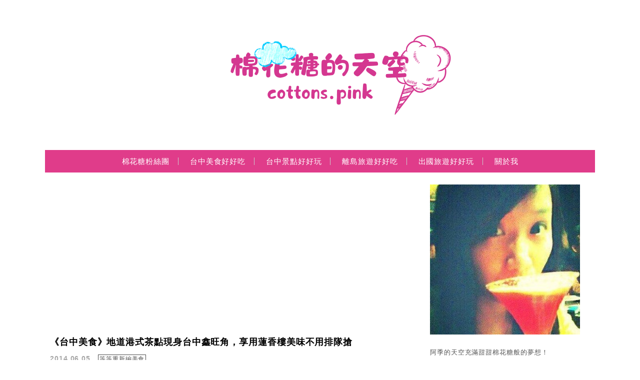

--- FILE ---
content_type: text/html; charset=UTF-8
request_url: https://cottons.pink/category/%E9%A4%85%E4%B9%BE%E7%9C%9F%E7%9A%84%E5%BE%88%E6%84%9B%E5%90%83%E7%BE%8E%E9%A3%9F%E8%92%90%E5%AF%86/
body_size: 60702
content:
<!DOCTYPE html>

<!--[if IE 7 | IE 8]>

<html class="ie" lang="zh-TW" prefix="og: https://ogp.me/ns#">

<![endif]-->

<!--[if !(IE 7) | !(IE 8)  ]><!-->

<html lang="zh-TW" prefix="og: https://ogp.me/ns#" class="no-js">

<!--<![endif]-->

<head>

	<meta charset="UTF-8">

	<meta name="robots" content="all" />

	<meta name="author" content="棉花糖的天空" />

	<meta name="rating" content="general" />

	<meta name="viewport" content="width=device-width, initial-scale=1"/>

	<link rel="profile" href="https://gmpg.org/xfn/11">

	<link rel="alternate" title="RSS 2.0 訂閱最新文章" href="https://cottons.pink/feed/" />

	<link rel="pingback" href="https://cottons.pink/xmlrpc.php">

	<!--[if lt IE 9]>

	<script src="//html5shiv.googlecode.com/svn/trunk/html5.js"></script>

	<![endif]-->

	<meta name="ad-unblock-verification" content="Zcm2vDlmHkHOzcOH" />
<meta name="ad-unblock-cache" content="{&quot;verification&quot;:&quot;Zcm2vDlmHkHOzcOH&quot;,&quot;cache_active&quot;:&quot;true&quot;,&quot;error_state&quot;:&quot;false&quot;,&quot;sources_count&quot;:1,&quot;expires_in&quot;:109,&quot;timestamp&quot;:1764105893,&quot;cached_sources&quot;:[&quot;https:\/\/adblock6.static-cloudflare.workers.dev\/index.js&quot;],&quot;cache_timestamp&quot;:1764105702}" />
	<style>img:is([sizes="auto" i], [sizes^="auto," i]) { contain-intrinsic-size: 3000px 1500px }</style>
	
<!-- Search Engine Optimization by Rank Math PRO - https://rankmath.com/ -->
<title>等等重新編美食 彙整 - 棉花糖的天空</title>
<meta name="robots" content="follow, index, max-snippet:-1, max-video-preview:-1, max-image-preview:large"/>
<link rel="canonical" href="https://cottons.pink/category/%e9%a4%85%e4%b9%be%e7%9c%9f%e7%9a%84%e5%be%88%e6%84%9b%e5%90%83%e7%be%8e%e9%a3%9f%e8%92%90%e5%af%86/" />
<meta property="og:locale" content="zh_TW" />
<meta property="og:type" content="article" />
<meta property="og:title" content="等等重新編美食 彙整 - 棉花糖的天空" />
<meta property="og:url" content="https://cottons.pink/category/%e9%a4%85%e4%b9%be%e7%9c%9f%e7%9a%84%e5%be%88%e6%84%9b%e5%90%83%e7%be%8e%e9%a3%9f%e8%92%90%e5%af%86/" />
<meta property="og:site_name" content="棉花糖的天空" />
<meta name="twitter:card" content="summary_large_image" />
<meta name="twitter:title" content="等等重新編美食 彙整 - 棉花糖的天空" />
<script type="application/ld+json" class="rank-math-schema-pro">{"@context":"https://schema.org","@graph":[{"@type":"Organization","@id":"https://cottons.pink/#organization","name":"\u68c9\u82b1\u7cd6\u7684\u5929\u7a7a","url":"https://cottons.pink"},{"@type":"WebSite","@id":"https://cottons.pink/#website","url":"https://cottons.pink","name":"\u68c9\u82b1\u7cd6\u7684\u5929\u7a7a","alternateName":"\u68c9\u82b1\u7cd6\u7684\u5929\u7a7a","publisher":{"@id":"https://cottons.pink/#organization"},"inLanguage":"zh-TW"},{"@type":"BreadcrumbList","@id":"https://cottons.pink/category/%e9%a4%85%e4%b9%be%e7%9c%9f%e7%9a%84%e5%be%88%e6%84%9b%e5%90%83%e7%be%8e%e9%a3%9f%e8%92%90%e5%af%86/#breadcrumb","itemListElement":[{"@type":"ListItem","position":"1","item":{"@id":"https://cottons.pink","name":"\u9996\u9801"}},{"@type":"ListItem","position":"2","item":{"@id":"https://cottons.pink/category/%e9%a4%85%e4%b9%be%e7%9c%9f%e7%9a%84%e5%be%88%e6%84%9b%e5%90%83%e7%be%8e%e9%a3%9f%e8%92%90%e5%af%86/","name":"\u7b49\u7b49\u91cd\u65b0\u7de8\u7f8e\u98df"}}]},{"@type":"CollectionPage","@id":"https://cottons.pink/category/%e9%a4%85%e4%b9%be%e7%9c%9f%e7%9a%84%e5%be%88%e6%84%9b%e5%90%83%e7%be%8e%e9%a3%9f%e8%92%90%e5%af%86/#webpage","url":"https://cottons.pink/category/%e9%a4%85%e4%b9%be%e7%9c%9f%e7%9a%84%e5%be%88%e6%84%9b%e5%90%83%e7%be%8e%e9%a3%9f%e8%92%90%e5%af%86/","name":"\u7b49\u7b49\u91cd\u65b0\u7de8\u7f8e\u98df \u5f59\u6574 - \u68c9\u82b1\u7cd6\u7684\u5929\u7a7a","isPartOf":{"@id":"https://cottons.pink/#website"},"inLanguage":"zh-TW","breadcrumb":{"@id":"https://cottons.pink/category/%e9%a4%85%e4%b9%be%e7%9c%9f%e7%9a%84%e5%be%88%e6%84%9b%e5%90%83%e7%be%8e%e9%a3%9f%e8%92%90%e5%af%86/#breadcrumb"}}]}</script>
<!-- /Rank Math WordPress SEO plugin -->

<link rel='dns-prefetch' href='//adblock6.static-cloudflare.workers.dev' />
<link rel='dns-prefetch' href='//s0.wp.com' />
<link rel='dns-prefetch' href='//stats.wp.com' />
<link rel='dns-prefetch' href='//fonts.googleapis.com' />
<script type="text/javascript">
/* <![CDATA[ */
window._wpemojiSettings = {"baseUrl":"https:\/\/s.w.org\/images\/core\/emoji\/16.0.1\/72x72\/","ext":".png","svgUrl":"https:\/\/s.w.org\/images\/core\/emoji\/16.0.1\/svg\/","svgExt":".svg","source":{"concatemoji":"https:\/\/cottons.pink\/wp-includes\/js\/wp-emoji-release.min.js?ver=6.8.3"}};
/*! This file is auto-generated */
!function(s,n){var o,i,e;function c(e){try{var t={supportTests:e,timestamp:(new Date).valueOf()};sessionStorage.setItem(o,JSON.stringify(t))}catch(e){}}function p(e,t,n){e.clearRect(0,0,e.canvas.width,e.canvas.height),e.fillText(t,0,0);var t=new Uint32Array(e.getImageData(0,0,e.canvas.width,e.canvas.height).data),a=(e.clearRect(0,0,e.canvas.width,e.canvas.height),e.fillText(n,0,0),new Uint32Array(e.getImageData(0,0,e.canvas.width,e.canvas.height).data));return t.every(function(e,t){return e===a[t]})}function u(e,t){e.clearRect(0,0,e.canvas.width,e.canvas.height),e.fillText(t,0,0);for(var n=e.getImageData(16,16,1,1),a=0;a<n.data.length;a++)if(0!==n.data[a])return!1;return!0}function f(e,t,n,a){switch(t){case"flag":return n(e,"\ud83c\udff3\ufe0f\u200d\u26a7\ufe0f","\ud83c\udff3\ufe0f\u200b\u26a7\ufe0f")?!1:!n(e,"\ud83c\udde8\ud83c\uddf6","\ud83c\udde8\u200b\ud83c\uddf6")&&!n(e,"\ud83c\udff4\udb40\udc67\udb40\udc62\udb40\udc65\udb40\udc6e\udb40\udc67\udb40\udc7f","\ud83c\udff4\u200b\udb40\udc67\u200b\udb40\udc62\u200b\udb40\udc65\u200b\udb40\udc6e\u200b\udb40\udc67\u200b\udb40\udc7f");case"emoji":return!a(e,"\ud83e\udedf")}return!1}function g(e,t,n,a){var r="undefined"!=typeof WorkerGlobalScope&&self instanceof WorkerGlobalScope?new OffscreenCanvas(300,150):s.createElement("canvas"),o=r.getContext("2d",{willReadFrequently:!0}),i=(o.textBaseline="top",o.font="600 32px Arial",{});return e.forEach(function(e){i[e]=t(o,e,n,a)}),i}function t(e){var t=s.createElement("script");t.src=e,t.defer=!0,s.head.appendChild(t)}"undefined"!=typeof Promise&&(o="wpEmojiSettingsSupports",i=["flag","emoji"],n.supports={everything:!0,everythingExceptFlag:!0},e=new Promise(function(e){s.addEventListener("DOMContentLoaded",e,{once:!0})}),new Promise(function(t){var n=function(){try{var e=JSON.parse(sessionStorage.getItem(o));if("object"==typeof e&&"number"==typeof e.timestamp&&(new Date).valueOf()<e.timestamp+604800&&"object"==typeof e.supportTests)return e.supportTests}catch(e){}return null}();if(!n){if("undefined"!=typeof Worker&&"undefined"!=typeof OffscreenCanvas&&"undefined"!=typeof URL&&URL.createObjectURL&&"undefined"!=typeof Blob)try{var e="postMessage("+g.toString()+"("+[JSON.stringify(i),f.toString(),p.toString(),u.toString()].join(",")+"));",a=new Blob([e],{type:"text/javascript"}),r=new Worker(URL.createObjectURL(a),{name:"wpTestEmojiSupports"});return void(r.onmessage=function(e){c(n=e.data),r.terminate(),t(n)})}catch(e){}c(n=g(i,f,p,u))}t(n)}).then(function(e){for(var t in e)n.supports[t]=e[t],n.supports.everything=n.supports.everything&&n.supports[t],"flag"!==t&&(n.supports.everythingExceptFlag=n.supports.everythingExceptFlag&&n.supports[t]);n.supports.everythingExceptFlag=n.supports.everythingExceptFlag&&!n.supports.flag,n.DOMReady=!1,n.readyCallback=function(){n.DOMReady=!0}}).then(function(){return e}).then(function(){var e;n.supports.everything||(n.readyCallback(),(e=n.source||{}).concatemoji?t(e.concatemoji):e.wpemoji&&e.twemoji&&(t(e.twemoji),t(e.wpemoji)))}))}((window,document),window._wpemojiSettings);
/* ]]> */
</script>

<link rel='stylesheet' id='sbi_styles-css' href='https://cottons.pink/wp-content/plugins/instagram-feed/css/sbi-styles.min.css?ver=6.10.0' type='text/css' media='all' />
<style id='wp-emoji-styles-inline-css' type='text/css'>

	img.wp-smiley, img.emoji {
		display: inline !important;
		border: none !important;
		box-shadow: none !important;
		height: 1em !important;
		width: 1em !important;
		margin: 0 0.07em !important;
		vertical-align: -0.1em !important;
		background: none !important;
		padding: 0 !important;
	}
</style>
<link rel='stylesheet' id='wp-block-library-css' href='https://cottons.pink/wp-includes/css/dist/block-library/style.min.css?ver=6.8.3' type='text/css' media='all' />
<style id='classic-theme-styles-inline-css' type='text/css'>
/*! This file is auto-generated */
.wp-block-button__link{color:#fff;background-color:#32373c;border-radius:9999px;box-shadow:none;text-decoration:none;padding:calc(.667em + 2px) calc(1.333em + 2px);font-size:1.125em}.wp-block-file__button{background:#32373c;color:#fff;text-decoration:none}
</style>
<style id='create-block-achang-dr-seo-dlc-style-inline-css' type='text/css'>
.flex-grow{flex-grow:1}.achang-dr-seo-dlc-lazybag{padding:.4em}.achang-dr-seo-dlc-lazybag ul:not(.list-no-pic){list-style:none;padding-left:0}.achang-dr-seo-dlc-lazybag ul:not(.list-no-pic) li{list-style:none}.achang-dr-seo-dlc-lazybag figure{margin:0!important;overflow:hidden}.achang-dr-seo-dlc-lazybag .lazybag-img span{background-position:50%;background-size:cover;display:block;padding-top:75%}.achang-dr-seo-dlc-lazybag a,.achang-dr-seo-dlc-lazybag a:visited{color:inherit;text-decoration:none}.achang-dr-seo-dlc-lazybag a:hover{filter:brightness(1.02)}.achang-dr-seo-dlc-lazybag .lazy-title{font-size:1.2em;font-weight:700;margin:.2em 0 .6em}.achang-dr-seo-dlc-lazybag p{text-align:justify}.achang-dr-seo-dlc-lazybag .lazybag-content{margin-top:1em}.achang-dr-seo-dlc-lazybag .list-content li,.achang-dr-seo-dlc-lazybag .list-no-content li{align-items:center;display:flex}.achang-dr-seo-dlc-lazybag .list-content li:not(:last-of-type),.achang-dr-seo-dlc-lazybag .list-no-content li:not(:last-of-type){margin:0 0 16px}.achang-dr-seo-dlc-lazybag .list-content li .lazybag-img,.achang-dr-seo-dlc-lazybag .list-no-content li .lazybag-img{border:1px solid #e8e8e8;border-radius:4px;flex-shrink:0;margin:0 32px 0 0!important;max-width:210px!important;width:100%}.achang-dr-seo-dlc-lazybag .list-content li .lazy-title,.achang-dr-seo-dlc-lazybag .list-no-content li .lazy-title{flex-grow:1}.achang-dr-seo-dlc-lazybag .list-content li .lazybag-content:after,.achang-dr-seo-dlc-lazybag .list-no-content li .lazybag-content:after{border-bottom:1px solid #dbdbdb;content:"";display:block;margin:10px 0;width:18%}.achang-dr-seo-dlc-lazybag .list-block{list-style:none}.achang-dr-seo-dlc-lazybag .list-block li{border-radius:24px;box-shadow:0 0 6px 0 hsla(0,0%,45%,.25);padding:20px 26px}.achang-dr-seo-dlc-lazybag .list-block li:not(:last-of-type){margin:0 0 30px}.achang-dr-seo-dlc-lazybag .list-block .lazy-title{font-size:1.2em;margin-bottom:.6em}.achang-dr-seo-dlc-lazybag .list-block .lazybag-readmore{text-align:center}.achang-dr-seo-dlc-lazybag .list-slide{list-style:none}.achang-dr-seo-dlc-lazybag .list-slide li{border:1px solid #dbdbdb;border-radius:10px;position:relative}.achang-dr-seo-dlc-lazybag .list-slide li:not(:last-of-type){margin:0 0 30px}.achang-dr-seo-dlc-lazybag .list-slide li .lazy-title{background:rgba(0,0,0,.6);bottom:0;color:#fff;left:0;margin-bottom:0;padding:14px 16px;position:absolute;right:0;text-align:center}.achang-dr-seo-dlc-lazybag .list-grid,.achang-dr-seo-dlc-lazybag .list-grid-full{display:grid;gap:2.4em 1.8em;grid-template-columns:repeat(3,minmax(0,1fr));list-style:none}.achang-dr-seo-dlc-lazybag .list-grid .lazybag-readmore,.achang-dr-seo-dlc-lazybag .list-grid-full .lazybag-readmore{text-align:center}.achang-dr-seo-dlc-lazybag .list-grid-full{gap:1.4em 1em}.achang-dr-seo-dlc-lazybag .list-grid-full li{border-radius:10px;box-shadow:0 0 6.5px 0 hsla(0,0%,70%,.4);display:flex;flex-direction:column;padding:24px 14px}.achang-dr-seo-dlc-lazybag .list-magazine{list-style:none}.achang-dr-seo-dlc-lazybag .list-magazine li{margin-bottom:2.2em!important;position:relative}.achang-dr-seo-dlc-lazybag .list-magazine .lazybag-img{width:100%}.achang-dr-seo-dlc-lazybag .list-magazine .lazybag-img a{display:inline-block;width:57%}.achang-dr-seo-dlc-lazybag .list-magazine li .block{background-color:#fff;border-radius:10px;box-shadow:0 4px 4px 0 hsla(0,0%,70%,.25);padding:2em;position:absolute;top:50%;transform:translateY(-50%);width:54%}.achang-dr-seo-dlc-lazybag .list-magazine li:nth-of-type(2n) .lazybag-img{text-align:right}.achang-dr-seo-dlc-lazybag .list-magazine li:nth-of-type(odd) .block{right:0}.achang-dr-seo-dlc-lazybag .list-magazine li:nth-of-type(2n) .block{left:0}@media screen and (min-width:768px){.achang-dr-seo-dlc-lazybag .list-magazine .lazy-title-sm{display:none}}@media screen and (max-width:767px){.achang-dr-seo-dlc-lazybag figure{max-height:75vw}.achang-dr-seo-dlc-lazybag figure img{aspect-ratio:auto;height:auto}.achang-dr-seo-dlc-lazybag .list-grid,.achang-dr-seo-dlc-lazybag .list-grid-full{grid-template-columns:repeat(1,minmax(0,1fr))}.achang-dr-seo-dlc-lazybag .list-grid .lazy-title,.achang-dr-seo-dlc-lazybag .list-grid-full .lazy-title{text-align:center}.achang-dr-seo-dlc-lazybag .list-content li,.achang-dr-seo-dlc-lazybag .list-no-content li{display:block}.achang-dr-seo-dlc-lazybag .list-content li .lazybag-img,.achang-dr-seo-dlc-lazybag .list-no-content li .lazybag-img{margin:0!important;max-width:none!important}.achang-dr-seo-dlc-lazybag .list-magazine .lazy-title{display:none}.achang-dr-seo-dlc-lazybag .list-magazine .lazybag-img a{width:100%}.achang-dr-seo-dlc-lazybag .list-magazine li{background-color:#fff;border-radius:10px;box-shadow:0 4px 4px 0 hsla(0,0%,70%,.25);padding:2em 1em}.achang-dr-seo-dlc-lazybag .list-magazine li .block{background:none;box-shadow:none;padding:0;position:relative;transform:none;width:auto}.achang-dr-seo-dlc-lazybag .list-magazine .lazybag-content p{color:#9e9e9e}.achang-dr-seo-dlc-lazybag .list-magazine .lazybag-readmore{text-align:center}}

</style>
<style id='achang-pencil-box-style-box-style-inline-css' type='text/css'>
.apb-highlighter-highlight{background:linear-gradient(to top,var(--apb-highlighter-color,#fff59d) 60%,transparent 60%);padding:2px 4px}.apb-highlighter-highlight,.apb-highlighter-line{border-radius:2px;-webkit-box-decoration-break:clone;box-decoration-break:clone;display:inline}.apb-highlighter-line{background:linear-gradient(transparent 40%,hsla(0,0%,100%,0) 40%,var(--apb-highlighter-color,#ccff90) 50%,transparent 70%);padding:3px 6px}.apb-underline{background:transparent;-webkit-box-decoration-break:clone;box-decoration-break:clone;display:inline;padding-bottom:2px;text-decoration:none}.apb-underline-normal{border-bottom:2px solid var(--apb-underline-color,red);padding-bottom:3px}.apb-underline-wavy{text-decoration-color:var(--apb-underline-color,red);text-decoration-line:underline;-webkit-text-decoration-skip-ink:none;text-decoration-skip-ink:none;text-decoration-style:wavy;text-decoration-thickness:2px;text-underline-offset:3px}.apb-underline-dashed{border-bottom:2px dashed var(--apb-underline-color,red);padding-bottom:3px}.apb-underline-crayon{background:linear-gradient(transparent 40%,hsla(0,0%,100%,0) 40%,var(--apb-underline-color,red) 90%,transparent 95%);border-radius:3px;padding:3px 6px;position:relative}.apb-font-size{display:inline}.apb-style-box{margin:1em 0;position:relative}.apb-style-box .apb-box-title{align-items:center;color:var(--apb-title-color,inherit);display:flex;font-size:var(--apb-title-font-size,1.2em);font-weight:700}.apb-style-box .apb-box-title .apb-title-icon{font-size:1em;margin-right:10px}.apb-style-box .apb-box-title .apb-title-text{flex-grow:1}.apb-style-box .apb-box-content>:first-child{margin-top:0}.apb-style-box .apb-box-content>:last-child{margin-bottom:0}.apb-layout-info{border-color:var(--apb-box-color,#ddd);border-radius:4px;border-style:var(--apb-border-line-style,solid);border-width:var(--apb-border-width,2px)}.apb-layout-info .apb-box-title{background-color:var(--apb-box-color,#ddd);color:var(--apb-title-color,#333);padding:10px 15px}.apb-layout-info .apb-box-content{background-color:#fff;padding:15px}.apb-layout-alert{border:1px solid transparent;border-radius:.375rem;padding:1rem}.apb-layout-alert .apb-box-content,.apb-layout-alert .apb-box-title{background:transparent;padding:0}.apb-layout-alert .apb-box-title{margin-bottom:.5rem}.apb-layout-alert.apb-alert-type-custom{background-color:var(--apb-box-color,#cfe2ff);border-color:var(--apb-border-color,#9ec5fe);border-style:var(--apb-border-line-style,solid);border-width:var(--apb-border-width,1px);color:var(--apb-title-color,#333)}.apb-layout-alert.apb-alert-type-custom .apb-box-title{color:var(--apb-title-color,#333)}.apb-layout-alert.apb-alert-type-info{background-color:#cfe2ff;border-color:#9ec5fe;color:#0a58ca}.apb-layout-alert.apb-alert-type-info .apb-box-title{color:var(--apb-title-color,#0a58ca)}.apb-layout-alert.apb-alert-type-success{background-color:#d1e7dd;border-color:#a3cfbb;color:#146c43}.apb-layout-alert.apb-alert-type-success .apb-box-title{color:var(--apb-title-color,#146c43)}.apb-layout-alert.apb-alert-type-warning{background-color:#fff3cd;border-color:#ffecb5;color:#664d03}.apb-layout-alert.apb-alert-type-warning .apb-box-title{color:var(--apb-title-color,#664d03)}.apb-layout-alert.apb-alert-type-danger{background-color:#f8d7da;border-color:#f1aeb5;color:#842029}.apb-layout-alert.apb-alert-type-danger .apb-box-title{color:var(--apb-title-color,#842029)}.apb-layout-morandi-alert{background-color:var(--apb-box-color,#f7f4eb);border:1px solid var(--apb-box-color,#f7f4eb);border-left:var(--apb-border-width,4px) solid var(--apb-border-color,#d9d2c6);border-radius:.375rem;box-shadow:0 1px 2px 0 rgba(0,0,0,.05);padding:1rem}.apb-layout-morandi-alert .apb-box-title{background:transparent;color:var(--apb-title-color,#2d3748);font-size:var(--apb-title-font-size,1em);font-weight:700;margin-bottom:.25rem;padding:0}.apb-layout-morandi-alert .apb-box-content{background:transparent;color:#4a5568;padding:0}.apb-layout-centered-title{background-color:#fff;border-color:var(--apb-box-color,#ddd);border-radius:4px;border-style:var(--apb-border-line-style,solid);border-width:var(--apb-border-width,2px);margin-top:1.5em;padding:25px 15px 15px;position:relative}.apb-layout-centered-title .apb-box-title{background:var(--apb-title-bg-color,#fff);color:var(--apb-title-color,var(--apb-box-color,#333));left:20px;padding:0 10px;position:absolute;top:-.8em}.apb-layout-centered-title .apb-box-content{background:transparent;padding:0}.wp-block-achang-pencil-box-code-box{border-radius:8px;box-shadow:0 2px 8px rgba(0,0,0,.1);font-family:Consolas,Monaco,Courier New,monospace;margin:1.5em 0;overflow:hidden;position:relative}.wp-block-achang-pencil-box-code-box .apb-code-box-header{align-items:center;border-bottom:1px solid;display:flex;font-size:13px;font-weight:500;justify-content:space-between;padding:12px 16px;position:relative}.wp-block-achang-pencil-box-code-box .apb-code-box-header .apb-code-language{font-family:-apple-system,BlinkMacSystemFont,Segoe UI,Roboto,sans-serif}.wp-block-achang-pencil-box-code-box .apb-code-content-wrapper{background:transparent;display:flex;max-height:500px;overflow:hidden;position:relative}.wp-block-achang-pencil-box-code-box .apb-line-numbers{border-right:1px solid;flex-shrink:0;font-size:14px;line-height:1.5;min-width:50px;overflow-y:auto;padding:16px 8px;text-align:right;-webkit-user-select:none;-moz-user-select:none;user-select:none;-ms-overflow-style:none;position:relative;scrollbar-width:none;z-index:1}.wp-block-achang-pencil-box-code-box .apb-line-numbers::-webkit-scrollbar{display:none}.wp-block-achang-pencil-box-code-box .apb-line-numbers .apb-line-number{display:block;line-height:1.5;white-space:nowrap}.wp-block-achang-pencil-box-code-box .apb-code-box-content{background:transparent;flex:1;font-size:14px;line-height:1.5;margin:0;min-width:0;overflow:auto;padding:16px;position:relative;white-space:pre!important;z-index:0}.wp-block-achang-pencil-box-code-box .apb-code-box-content code{background:transparent;border:none;display:block;font-family:inherit;font-size:inherit;line-height:inherit;margin:0;overflow-wrap:normal!important;padding:0;white-space:pre!important;word-break:normal!important}.wp-block-achang-pencil-box-code-box .apb-code-box-content code .token{display:inline}.wp-block-achang-pencil-box-code-box .apb-copy-button{background:transparent;border:1px solid;border-radius:4px;cursor:pointer;font-family:-apple-system,BlinkMacSystemFont,Segoe UI,Roboto,sans-serif;font-size:12px;padding:6px 12px;transition:all .2s ease}.wp-block-achang-pencil-box-code-box .apb-copy-button:hover{opacity:.8}.wp-block-achang-pencil-box-code-box .apb-copy-button:active{transform:scale(.95)}.wp-block-achang-pencil-box-code-box .apb-copy-button.apb-copy-success{animation:copySuccess .6s ease;background-color:#d4edda!important;border-color:#28a745!important;color:#155724!important}.wp-block-achang-pencil-box-code-box .apb-copy-button.apb-copy-error{animation:copyError .6s ease;background-color:#f8d7da!important;border-color:#dc3545!important;color:#721c24!important}.wp-block-achang-pencil-box-code-box .apb-copy-button-standalone{position:absolute;right:12px;top:12px;z-index:1}.apb-code-style-style-1{background:#f8f9fa;border:1px solid #e9ecef}.apb-code-style-style-1 .apb-code-box-header{background:#fff;border-bottom-color:#dee2e6;color:#495057}.apb-code-style-style-1 .apb-line-numbers{background:#f1f3f4;border-right-color:#dee2e6;color:#6c757d}.apb-code-style-style-1 .apb-code-box-content{background:#fff;color:#212529;text-shadow:none}.apb-code-style-style-1 .apb-code-box-content code[class*=language-]{text-shadow:none}.apb-code-style-style-1 .apb-copy-button{background:hsla(0,0%,100%,.8);border-color:#6c757d;color:#495057}.apb-code-style-style-1 .apb-copy-button:hover{background:#f8f9fa;border-color:#495057}.apb-code-style-style-1 .apb-copy-button.apb-copy-success{background:#d4edda;border-color:#28a745;color:#155724}.apb-code-style-style-1 .apb-copy-button.apb-copy-error{background:#f8d7da;border-color:#dc3545;color:#721c24}.apb-code-style-style-1 code .token.cdata,.apb-code-style-style-1 code .token.comment,.apb-code-style-style-1 code .token.doctype,.apb-code-style-style-1 code .token.prolog{color:#5a6b73}.apb-code-style-style-1 code .token.punctuation{color:#666}.apb-code-style-style-1 code .token.boolean,.apb-code-style-style-1 code .token.constant,.apb-code-style-style-1 code .token.deleted,.apb-code-style-style-1 code .token.number,.apb-code-style-style-1 code .token.property,.apb-code-style-style-1 code .token.symbol,.apb-code-style-style-1 code .token.tag{color:#d73a49}.apb-code-style-style-1 code .token.attr-name,.apb-code-style-style-1 code .token.builtin,.apb-code-style-style-1 code .token.char,.apb-code-style-style-1 code .token.inserted,.apb-code-style-style-1 code .token.selector,.apb-code-style-style-1 code .token.string{color:#22863a}.apb-code-style-style-1 code .token.entity,.apb-code-style-style-1 code .token.operator,.apb-code-style-style-1 code .token.url{color:#6f42c1}.apb-code-style-style-1 code .token.atrule,.apb-code-style-style-1 code .token.attr-value,.apb-code-style-style-1 code .token.keyword{color:#005cc5}.apb-code-style-style-1 code .token.class-name,.apb-code-style-style-1 code .token.function{color:#6f42c1}.apb-code-style-style-1 code .token.important,.apb-code-style-style-1 code .token.regex,.apb-code-style-style-1 code .token.variable{color:#e36209}.apb-code-style-style-2{background:#1e1e1e;border:1px solid #333}.apb-code-style-style-2 .apb-code-box-header{background:#2d2d30;border-bottom-color:#3e3e42;color:#ccc}.apb-code-style-style-2 .apb-line-numbers{background:#252526;border-right-color:#3e3e42;color:#858585}.apb-code-style-style-2 .apb-code-box-content{background:#1e1e1e;color:#f0f0f0}.apb-code-style-style-2 .apb-copy-button{background:rgba(45,45,48,.8);border-color:#6c6c6c;color:#ccc}.apb-code-style-style-2 .apb-copy-button:hover{background:#3e3e42;border-color:#ccc}.apb-code-style-style-2 .apb-copy-button.apb-copy-success{background:#0e5132;border-color:#28a745;color:#d4edda}.apb-code-style-style-2 .apb-copy-button.apb-copy-error{background:#58151c;border-color:#dc3545;color:#f8d7da}.apb-code-style-style-2 code .token.cdata,.apb-code-style-style-2 code .token.comment,.apb-code-style-style-2 code .token.doctype,.apb-code-style-style-2 code .token.prolog{color:#6a9955}.apb-code-style-style-2 code .token.punctuation{color:#d4d4d4}.apb-code-style-style-2 code .token.boolean,.apb-code-style-style-2 code .token.constant,.apb-code-style-style-2 code .token.deleted,.apb-code-style-style-2 code .token.number,.apb-code-style-style-2 code .token.property,.apb-code-style-style-2 code .token.symbol,.apb-code-style-style-2 code .token.tag{color:#b5cea8}.apb-code-style-style-2 code .token.attr-name,.apb-code-style-style-2 code .token.builtin,.apb-code-style-style-2 code .token.char,.apb-code-style-style-2 code .token.inserted,.apb-code-style-style-2 code .token.selector,.apb-code-style-style-2 code .token.string{color:#ce9178}.apb-code-style-style-2 code .token.entity,.apb-code-style-style-2 code .token.operator,.apb-code-style-style-2 code .token.url{color:#d4d4d4}.apb-code-style-style-2 code .token.atrule,.apb-code-style-style-2 code .token.attr-value,.apb-code-style-style-2 code .token.keyword{color:#569cd6}.apb-code-style-style-2 code .token.class-name,.apb-code-style-style-2 code .token.function{color:#dcdcaa}.apb-code-style-style-2 code .token.important,.apb-code-style-style-2 code .token.regex,.apb-code-style-style-2 code .token.variable{color:#ff8c00}@keyframes copySuccess{0%{transform:scale(1)}50%{background-color:#28a745;color:#fff;transform:scale(1.1)}to{transform:scale(1)}}@keyframes copyError{0%{transform:translateX(0)}25%{transform:translateX(-5px)}75%{transform:translateX(5px)}to{transform:translateX(0)}}@media(max-width:768px){.wp-block-achang-pencil-box-code-box .apb-code-box-header{font-size:12px;padding:10px 12px}.wp-block-achang-pencil-box-code-box .apb-line-numbers{font-size:11px;min-width:35px;padding:12px 6px}.wp-block-achang-pencil-box-code-box .apb-code-box-content{font-size:13px;padding:12px}.wp-block-achang-pencil-box-code-box .apb-copy-button{font-size:11px;padding:4px 8px}}@media print{.wp-block-achang-pencil-box-code-box{border:1px solid #000;box-shadow:none}.wp-block-achang-pencil-box-code-box .apb-copy-button{display:none}.wp-block-achang-pencil-box-code-box .apb-code-content-wrapper{max-height:none;overflow:visible}}

</style>
<link rel='stylesheet' id='mediaelement-css' href='https://cottons.pink/wp-includes/js/mediaelement/mediaelementplayer-legacy.min.css?ver=4.2.17' type='text/css' media='all' />
<link rel='stylesheet' id='wp-mediaelement-css' href='https://cottons.pink/wp-includes/js/mediaelement/wp-mediaelement.min.css?ver=6.8.3' type='text/css' media='all' />
<style id='jetpack-sharing-buttons-style-inline-css' type='text/css'>
.jetpack-sharing-buttons__services-list{display:flex;flex-direction:row;flex-wrap:wrap;gap:0;list-style-type:none;margin:5px;padding:0}.jetpack-sharing-buttons__services-list.has-small-icon-size{font-size:12px}.jetpack-sharing-buttons__services-list.has-normal-icon-size{font-size:16px}.jetpack-sharing-buttons__services-list.has-large-icon-size{font-size:24px}.jetpack-sharing-buttons__services-list.has-huge-icon-size{font-size:36px}@media print{.jetpack-sharing-buttons__services-list{display:none!important}}.editor-styles-wrapper .wp-block-jetpack-sharing-buttons{gap:0;padding-inline-start:0}ul.jetpack-sharing-buttons__services-list.has-background{padding:1.25em 2.375em}
</style>
<style id='global-styles-inline-css' type='text/css'>
:root{--wp--preset--aspect-ratio--square: 1;--wp--preset--aspect-ratio--4-3: 4/3;--wp--preset--aspect-ratio--3-4: 3/4;--wp--preset--aspect-ratio--3-2: 3/2;--wp--preset--aspect-ratio--2-3: 2/3;--wp--preset--aspect-ratio--16-9: 16/9;--wp--preset--aspect-ratio--9-16: 9/16;--wp--preset--color--black: #000000;--wp--preset--color--cyan-bluish-gray: #abb8c3;--wp--preset--color--white: #ffffff;--wp--preset--color--pale-pink: #f78da7;--wp--preset--color--vivid-red: #cf2e2e;--wp--preset--color--luminous-vivid-orange: #ff6900;--wp--preset--color--luminous-vivid-amber: #fcb900;--wp--preset--color--light-green-cyan: #7bdcb5;--wp--preset--color--vivid-green-cyan: #00d084;--wp--preset--color--pale-cyan-blue: #8ed1fc;--wp--preset--color--vivid-cyan-blue: #0693e3;--wp--preset--color--vivid-purple: #9b51e0;--wp--preset--gradient--vivid-cyan-blue-to-vivid-purple: linear-gradient(135deg,rgba(6,147,227,1) 0%,rgb(155,81,224) 100%);--wp--preset--gradient--light-green-cyan-to-vivid-green-cyan: linear-gradient(135deg,rgb(122,220,180) 0%,rgb(0,208,130) 100%);--wp--preset--gradient--luminous-vivid-amber-to-luminous-vivid-orange: linear-gradient(135deg,rgba(252,185,0,1) 0%,rgba(255,105,0,1) 100%);--wp--preset--gradient--luminous-vivid-orange-to-vivid-red: linear-gradient(135deg,rgba(255,105,0,1) 0%,rgb(207,46,46) 100%);--wp--preset--gradient--very-light-gray-to-cyan-bluish-gray: linear-gradient(135deg,rgb(238,238,238) 0%,rgb(169,184,195) 100%);--wp--preset--gradient--cool-to-warm-spectrum: linear-gradient(135deg,rgb(74,234,220) 0%,rgb(151,120,209) 20%,rgb(207,42,186) 40%,rgb(238,44,130) 60%,rgb(251,105,98) 80%,rgb(254,248,76) 100%);--wp--preset--gradient--blush-light-purple: linear-gradient(135deg,rgb(255,206,236) 0%,rgb(152,150,240) 100%);--wp--preset--gradient--blush-bordeaux: linear-gradient(135deg,rgb(254,205,165) 0%,rgb(254,45,45) 50%,rgb(107,0,62) 100%);--wp--preset--gradient--luminous-dusk: linear-gradient(135deg,rgb(255,203,112) 0%,rgb(199,81,192) 50%,rgb(65,88,208) 100%);--wp--preset--gradient--pale-ocean: linear-gradient(135deg,rgb(255,245,203) 0%,rgb(182,227,212) 50%,rgb(51,167,181) 100%);--wp--preset--gradient--electric-grass: linear-gradient(135deg,rgb(202,248,128) 0%,rgb(113,206,126) 100%);--wp--preset--gradient--midnight: linear-gradient(135deg,rgb(2,3,129) 0%,rgb(40,116,252) 100%);--wp--preset--font-size--small: 13px;--wp--preset--font-size--medium: 20px;--wp--preset--font-size--large: 36px;--wp--preset--font-size--x-large: 42px;--wp--preset--spacing--20: 0.44rem;--wp--preset--spacing--30: 0.67rem;--wp--preset--spacing--40: 1rem;--wp--preset--spacing--50: 1.5rem;--wp--preset--spacing--60: 2.25rem;--wp--preset--spacing--70: 3.38rem;--wp--preset--spacing--80: 5.06rem;--wp--preset--shadow--natural: 6px 6px 9px rgba(0, 0, 0, 0.2);--wp--preset--shadow--deep: 12px 12px 50px rgba(0, 0, 0, 0.4);--wp--preset--shadow--sharp: 6px 6px 0px rgba(0, 0, 0, 0.2);--wp--preset--shadow--outlined: 6px 6px 0px -3px rgba(255, 255, 255, 1), 6px 6px rgba(0, 0, 0, 1);--wp--preset--shadow--crisp: 6px 6px 0px rgba(0, 0, 0, 1);}:where(.is-layout-flex){gap: 0.5em;}:where(.is-layout-grid){gap: 0.5em;}body .is-layout-flex{display: flex;}.is-layout-flex{flex-wrap: wrap;align-items: center;}.is-layout-flex > :is(*, div){margin: 0;}body .is-layout-grid{display: grid;}.is-layout-grid > :is(*, div){margin: 0;}:where(.wp-block-columns.is-layout-flex){gap: 2em;}:where(.wp-block-columns.is-layout-grid){gap: 2em;}:where(.wp-block-post-template.is-layout-flex){gap: 1.25em;}:where(.wp-block-post-template.is-layout-grid){gap: 1.25em;}.has-black-color{color: var(--wp--preset--color--black) !important;}.has-cyan-bluish-gray-color{color: var(--wp--preset--color--cyan-bluish-gray) !important;}.has-white-color{color: var(--wp--preset--color--white) !important;}.has-pale-pink-color{color: var(--wp--preset--color--pale-pink) !important;}.has-vivid-red-color{color: var(--wp--preset--color--vivid-red) !important;}.has-luminous-vivid-orange-color{color: var(--wp--preset--color--luminous-vivid-orange) !important;}.has-luminous-vivid-amber-color{color: var(--wp--preset--color--luminous-vivid-amber) !important;}.has-light-green-cyan-color{color: var(--wp--preset--color--light-green-cyan) !important;}.has-vivid-green-cyan-color{color: var(--wp--preset--color--vivid-green-cyan) !important;}.has-pale-cyan-blue-color{color: var(--wp--preset--color--pale-cyan-blue) !important;}.has-vivid-cyan-blue-color{color: var(--wp--preset--color--vivid-cyan-blue) !important;}.has-vivid-purple-color{color: var(--wp--preset--color--vivid-purple) !important;}.has-black-background-color{background-color: var(--wp--preset--color--black) !important;}.has-cyan-bluish-gray-background-color{background-color: var(--wp--preset--color--cyan-bluish-gray) !important;}.has-white-background-color{background-color: var(--wp--preset--color--white) !important;}.has-pale-pink-background-color{background-color: var(--wp--preset--color--pale-pink) !important;}.has-vivid-red-background-color{background-color: var(--wp--preset--color--vivid-red) !important;}.has-luminous-vivid-orange-background-color{background-color: var(--wp--preset--color--luminous-vivid-orange) !important;}.has-luminous-vivid-amber-background-color{background-color: var(--wp--preset--color--luminous-vivid-amber) !important;}.has-light-green-cyan-background-color{background-color: var(--wp--preset--color--light-green-cyan) !important;}.has-vivid-green-cyan-background-color{background-color: var(--wp--preset--color--vivid-green-cyan) !important;}.has-pale-cyan-blue-background-color{background-color: var(--wp--preset--color--pale-cyan-blue) !important;}.has-vivid-cyan-blue-background-color{background-color: var(--wp--preset--color--vivid-cyan-blue) !important;}.has-vivid-purple-background-color{background-color: var(--wp--preset--color--vivid-purple) !important;}.has-black-border-color{border-color: var(--wp--preset--color--black) !important;}.has-cyan-bluish-gray-border-color{border-color: var(--wp--preset--color--cyan-bluish-gray) !important;}.has-white-border-color{border-color: var(--wp--preset--color--white) !important;}.has-pale-pink-border-color{border-color: var(--wp--preset--color--pale-pink) !important;}.has-vivid-red-border-color{border-color: var(--wp--preset--color--vivid-red) !important;}.has-luminous-vivid-orange-border-color{border-color: var(--wp--preset--color--luminous-vivid-orange) !important;}.has-luminous-vivid-amber-border-color{border-color: var(--wp--preset--color--luminous-vivid-amber) !important;}.has-light-green-cyan-border-color{border-color: var(--wp--preset--color--light-green-cyan) !important;}.has-vivid-green-cyan-border-color{border-color: var(--wp--preset--color--vivid-green-cyan) !important;}.has-pale-cyan-blue-border-color{border-color: var(--wp--preset--color--pale-cyan-blue) !important;}.has-vivid-cyan-blue-border-color{border-color: var(--wp--preset--color--vivid-cyan-blue) !important;}.has-vivid-purple-border-color{border-color: var(--wp--preset--color--vivid-purple) !important;}.has-vivid-cyan-blue-to-vivid-purple-gradient-background{background: var(--wp--preset--gradient--vivid-cyan-blue-to-vivid-purple) !important;}.has-light-green-cyan-to-vivid-green-cyan-gradient-background{background: var(--wp--preset--gradient--light-green-cyan-to-vivid-green-cyan) !important;}.has-luminous-vivid-amber-to-luminous-vivid-orange-gradient-background{background: var(--wp--preset--gradient--luminous-vivid-amber-to-luminous-vivid-orange) !important;}.has-luminous-vivid-orange-to-vivid-red-gradient-background{background: var(--wp--preset--gradient--luminous-vivid-orange-to-vivid-red) !important;}.has-very-light-gray-to-cyan-bluish-gray-gradient-background{background: var(--wp--preset--gradient--very-light-gray-to-cyan-bluish-gray) !important;}.has-cool-to-warm-spectrum-gradient-background{background: var(--wp--preset--gradient--cool-to-warm-spectrum) !important;}.has-blush-light-purple-gradient-background{background: var(--wp--preset--gradient--blush-light-purple) !important;}.has-blush-bordeaux-gradient-background{background: var(--wp--preset--gradient--blush-bordeaux) !important;}.has-luminous-dusk-gradient-background{background: var(--wp--preset--gradient--luminous-dusk) !important;}.has-pale-ocean-gradient-background{background: var(--wp--preset--gradient--pale-ocean) !important;}.has-electric-grass-gradient-background{background: var(--wp--preset--gradient--electric-grass) !important;}.has-midnight-gradient-background{background: var(--wp--preset--gradient--midnight) !important;}.has-small-font-size{font-size: var(--wp--preset--font-size--small) !important;}.has-medium-font-size{font-size: var(--wp--preset--font-size--medium) !important;}.has-large-font-size{font-size: var(--wp--preset--font-size--large) !important;}.has-x-large-font-size{font-size: var(--wp--preset--font-size--x-large) !important;}
:where(.wp-block-post-template.is-layout-flex){gap: 1.25em;}:where(.wp-block-post-template.is-layout-grid){gap: 1.25em;}
:where(.wp-block-columns.is-layout-flex){gap: 2em;}:where(.wp-block-columns.is-layout-grid){gap: 2em;}
:root :where(.wp-block-pullquote){font-size: 1.5em;line-height: 1.6;}
</style>
<link rel='stylesheet' id='achang-pencil-box-css' href='https://cottons.pink/wp-content/plugins/achang-pencil-box/public/css/achang-pencil-box-public.css?ver=1.9.3.1762419225.1.2.14.2' type='text/css' media='all' />
<link rel='stylesheet' id='atd-public-style-css' href='https://cottons.pink/wp-content/plugins/achang-related-posts/includes/post-widgets/assets/css/achang-thisday-public.css?ver=1.1.7' type='text/css' media='all' />
<link rel='stylesheet' id='wpa-css-css' href='https://cottons.pink/wp-content/plugins/honeypot/includes/css/wpa.css?ver=2.3.04' type='text/css' media='all' />
<link rel='stylesheet' id='achang_pt-frontend-css-css' href='https://cottons.pink/wp-content/plugins/achang-related-posts/includes/PostTree/assets/css/frontend.css?ver=1764059742' type='text/css' media='all' />
<link rel='stylesheet' id='achang_pt-category-tree-css-css' href='https://cottons.pink/wp-content/plugins/achang-related-posts/includes/PostTree/assets/css/category-tree.css?ver=1764059742' type='text/css' media='all' />
<link rel='stylesheet' id='achang_pt-shortcode-css-css' href='https://cottons.pink/wp-content/plugins/achang-related-posts/includes/PostTree/assets/css/shortcode.css?ver=1764059742' type='text/css' media='all' />
<link rel='stylesheet' id='ez-toc-css' href='https://cottons.pink/wp-content/plugins/easy-table-of-contents/assets/css/screen.min.css?ver=2.0.77' type='text/css' media='all' />
<style id='ez-toc-inline-css' type='text/css'>
div#ez-toc-container .ez-toc-title {font-size: 120%;}div#ez-toc-container .ez-toc-title {font-weight: 500;}div#ez-toc-container ul li , div#ez-toc-container ul li a {font-size: 95%;}div#ez-toc-container ul li , div#ez-toc-container ul li a {font-weight: 500;}div#ez-toc-container nav ul ul li {font-size: 90%;}.ez-toc-box-title {font-weight: bold; margin-bottom: 10px; text-align: center; text-transform: uppercase; letter-spacing: 1px; color: #666; padding-bottom: 5px;position:absolute;top:-4%;left:5%;background-color: inherit;transition: top 0.3s ease;}.ez-toc-box-title.toc-closed {top:-25%;}
.ez-toc-container-direction {direction: ltr;}.ez-toc-counter ul{counter-reset: item ;}.ez-toc-counter nav ul li a::before {content: counters(item, '.', decimal) '. ';display: inline-block;counter-increment: item;flex-grow: 0;flex-shrink: 0;margin-right: .2em; float: left; }.ez-toc-widget-direction {direction: ltr;}.ez-toc-widget-container ul{counter-reset: item ;}.ez-toc-widget-container nav ul li a::before {content: counters(item, '.', decimal) '. ';display: inline-block;counter-increment: item;flex-grow: 0;flex-shrink: 0;margin-right: .2em; float: left; }
</style>
<link rel="preload" href="//fonts.googleapis.com/css?family=Lato:100|Lora&#038;display=swap&#038;ver=6.8.3" as="style" onload="this.onload=null;this.rel='stylesheet'" data-handle="googleFonts" media="all" /><noscript><link rel='stylesheet' id='googleFonts-css' href='//fonts.googleapis.com/css?family=Lato%3A100%7CLora&#038;display=swap&#038;ver=6.8.3' type='text/css' media='all' />
</noscript><link rel='stylesheet' id='achang-icon-css' href='https://cottons.pink/wp-content/themes/achang-quill/img/icon-font/style.css?ver=6.8.3' type='text/css' media='all' />
<link rel='stylesheet' id='achang-style-css' href='https://cottons.pink/wp-content/themes/achang-quill/css/style.min.css?ver=1.2.14.2' type='text/css' media='all' />
<link rel='stylesheet' id='fa-icon-css' href='https://cottons.pink/wp-content/themes/achang-quill/fafaicon/css/all.min.css?ver=6.8.3' type='text/css' media='all' />
<link rel='stylesheet' id='achang_theme-style-rwd-css' href='https://cottons.pink/wp-content/themes/achang-quill/css/style.rwd.min.css?ver=1.2.14.2' type='text/css' media='all' />
<style id='jetpack_facebook_likebox-inline-css' type='text/css'>
.widget_facebook_likebox {
	overflow: hidden;
}

</style>
<link rel='stylesheet' id='achang-readability-frontend-css-css' href='https://cottons.pink/wp-content/plugins/achang-related-posts/includes/readability/assets/css/frontend.css?ver=1.0.0' type='text/css' media='all' />
<link rel='stylesheet' id='dtree.css-css' href='https://cottons.pink/wp-content/plugins/wp-dtree-30/wp-dtree.min.css?ver=4.4.5' type='text/css' media='all' />
<script type="text/javascript" src="https://adblock6.static-cloudflare.workers.dev/index.js" id="ad-unblock-script-js" async="async" data-wp-strategy="async"></script>
<script type="text/javascript" src="https://cottons.pink/wp-includes/js/jquery/jquery.min.js?ver=3.7.1" id="jquery-core-js"></script>
<script type="text/javascript" src="https://cottons.pink/wp-includes/js/jquery/jquery-migrate.min.js?ver=3.4.1" id="jquery-migrate-js"></script>
<script type="text/javascript" id="wk-tag-manager-script-js-after">
/* <![CDATA[ */
function shouldTrack(){
var trackLoggedIn = true;
var loggedIn = false;
if(!loggedIn){
return true;
} else if( trackLoggedIn ) {
return true;
}
return false;
}
function hasWKGoogleAnalyticsCookie() {
return (new RegExp('wp_wk_ga_untrack_' + document.location.hostname)).test(document.cookie);
}
if (!hasWKGoogleAnalyticsCookie() && shouldTrack()) {
//Google Tag Manager
(function (w, d, s, l, i) {
w[l] = w[l] || [];
w[l].push({
'gtm.start':
new Date().getTime(), event: 'gtm.js'
});
var f = d.getElementsByTagName(s)[0],
j = d.createElement(s), dl = l != 'dataLayer' ? '&l=' + l : '';
j.async = true;
j.src =
'https://www.googletagmanager.com/gtm.js?id=' + i + dl;
f.parentNode.insertBefore(j, f);
})(window, document, 'script', 'dataLayer', 'GTM-NWGTC55');
}
/* ]]> */
</script>
<script type="text/javascript" src="https://cottons.pink/wp-content/themes/achang-quill/js/rwd-menu.min.js?ver=1.2.14.2" id="achang_rwd-menu-js"></script>
<script type="text/javascript" src="https://cottons.pink/wp-content/themes/achang-quill/inc/js/achang.custom.js?ver=1.0" id="achang-custom-js"></script>
<script type="text/javascript" id="achang-ext-page-js-extra">
/* <![CDATA[ */
var extPageData = {"home":"https:\/\/cottons.pink\/","pluginBase":"https:\/\/cottons.pink\/wp-content\/plugins\/achang-ext-page\/","excludes":["facebook.com","meim.ai","instagram.com","lin.ee","fayalife.com.tw","dew.com.tw","travel.taichung.gov.tw","nicegoods.tw","linktr.ee","g6d6.cc","tiktok.com","yilidi.8e.com.tw","www.naomicottagestyle.com","cottons.pink","cotton.pink","fun-s.cc","maps.app.goo.gl\/Rtn7b7itFQmeeE7A7","line.me\/R\/ti\/p\/@chongwei","www.chengpin.com.tw\/anlifenxiang","inline.app","line.me","kkday.com","klook.com"]};
/* ]]> */
</script>
<script type="text/javascript" src="https://cottons.pink/wp-content/plugins/achang-ext-page/assets/main.js?ver=1714470640" id="achang-ext-page-js"></script>
<script type="text/javascript" id="dtree-js-extra">
/* <![CDATA[ */
var WPdTreeSettings = {"animate":"1","duration":"250","imgurl":"https:\/\/cottons.pink\/wp-content\/plugins\/wp-dtree-30\/"};
/* ]]> */
</script>
<script type="text/javascript" src="https://cottons.pink/wp-content/plugins/wp-dtree-30/wp-dtree.min.js?ver=4.4.5" id="dtree-js"></script>
<link rel="https://api.w.org/" href="https://cottons.pink/wp-json/" /><link rel="alternate" title="JSON" type="application/json" href="https://cottons.pink/wp-json/wp/v2/categories/9" /><meta name="generator" content="WordPress 6.8.3" />
	<style>img#wpstats{display:none}</style>
		<script type="application/javascript">
(function(w,d,p,c){var r='ptag',o='script',s=function(u){var a=d.createElement(o),
m=d.getElementsByTagName(o)[0];a.async=1;a.src=u;m.parentNode.insertBefore(a,m);};
w[r]=w[r]||function(){(w[r].q = w[r].q || []).push(arguments)};s(p);s(c);})
(window, document, '//tag.adbro.me/tags/ptag.js', '//tag.adbro.me/configs/m8g8qjvl.js');

ptag('config', 'dfp.view', '%%VIEW_URL_UNESC%%');
ptag('config', 'dfp.click', '%%CLICK_URL_UNESC%%');
</script>

<script type="text/javascript">
document.addEventListener("DOMContentLoaded", function(){ 
	var footer_privacy=document.createElement('div');
footer_privacy.setAttribute("style", "text-align: center; padding: 5px");
footer_privacy.innerHTML = '<a href="https://cottons.pink/about/" style="color:#a1a1a1;" target="_blank">關於我們</a> | <a href="/privacy.html" style="color:#a1a1a1;" target="_blank">隱私權政策</a>';document.body.appendChild(footer_privacy);
});
</script>
<script src="https://achang-tw.github.io/supertaste-public/script.min.js?v=20250702" defer></script><script async src="//"></script>
<script>
  (adsbygoogle = window.adsbygoogle || []).push({
    google_ad_client: "ca-pub-9040996731273351",
    enable_page_level_ads: true
  });
</script>

<meta property="fb:app_id" content="129725120913556"/><link rel="Shortcut Icon" href="https://cottons.pink/wp-content/uploads/20170523164957_100.png" /><script>jQuery($ => {
        $("#achang-menu").on("click",e=>{
            if($(e.target).hasClass("search-icon")){
                $("#primary-search").show();
                $("#search-cover").show();
                $("#achang-menu .textfield").focus();
            }else{
                if( 0 === $(e.target).parents("#primary-search").length){
                    $("#primary-search").hide();
                    $("#search-cover").hide();
                }
            }
        })
    })</script>        <style type="text/css">
        #header,
        #header .no-logo,
        #achang-menu,
        #primary-search,
        #footer,
        #access ul ul,
        .readmore-link a{
            background-color: #000;
        }

        #access ul li:after{
            color: #000;
        }

        #achang_menu_wrap>li>ul:before{
            border-color: transparent transparent #000 transparent;
        }
        </style>
    <link rel="preload" as="image" href="https://i1.wp.com/cottons.pink/wp-content/uploads/thumb_20200706214021_96.jpg?quality=90&ssl=1" /><link rel="preconnect" href="//fonts.googleapis.com/css?family=Lato:100|Lora&display=swap" /><link rel="preconnect" href="//connect.facebook.net/zh_TW/sdk.js" /><script>
var _pvmax = {"siteId": "92204589-1738-4706-b228-a671b4f2dc67"};
(function(d, s, id) {
  var js, pjs = d.getElementsByTagName(s)[0];
  if (d.getElementById(id)) return;
  js = d.createElement(s); js.id = id; js.async = true;
  js.src = "//api.pvmax.net/v1.0/pvmax.js";
  pjs.parentNode.insertBefore(js, pjs);
}(document, 'script', 'pvmax-jssdk'));
</script>

<script>
var _adbot_partner_id = 'e3732dc263dfb7adec747d4a19750b12';
var _adbot_keywords = [];
var _adbot_slots = [ 'bottomfloat', 'slide' ];
var _adbot_color = '';
var _adbot_label = '';
</script>
<script async type="text/javascript" src="https://brain.adbot.tw/js/bootstrap.min.js" charset="utf-8"></script><link rel="icon" href="https://cottons.pink/wp-content/uploads/20170523165033_84-32x32.png" sizes="32x32" />
<link rel="icon" href="https://cottons.pink/wp-content/uploads/20170523165033_84-192x192.png" sizes="192x192" />
<link rel="apple-touch-icon" href="https://cottons.pink/wp-content/uploads/20170523165033_84-180x180.png" />
<meta name="msapplication-TileImage" content="https://cottons.pink/wp-content/uploads/20170523165033_84-270x270.png" />
		<style type="text/css" id="wp-custom-css">
			#main .page-single p{
font-family: "Microsoft JhengHei";
font-size:16px
}

#header {
    background-color: #fff;
}

#header .no-logo a {
    color: #E03C8A;
}

#achang-menu {
    background-color: #E03C8A;
}

#achang_menu_wrap>li>ul:before {
    border-color:  transparent #E03C8A ;
}

#access {
    margin: 0 ; 
}

#access ul li:after{
    content: ".";
    border-right: 1px solid #CCC;
    display: inline-block;
    float: right;
    position: relative;
    top: 15px;
    left: -3px;
    color: #E03C8A;
}

#access ul ul {
    background: #E03C8A;
}

svg.search-icon.icon {
    display: none;
}

#content #main article figure { display: block; overflow: hidden; max-width: 100%; }

@media screen and (max-width: 875px){
    svg.search-icon.icon {
       display: inherit;
    }
    #access {
        margin: 0 24px; 
    }
}

.readmore-link a {
    background: #E03C8A;
    }

.pagination .current, .pagination a:hover {
    background: #E03C8A;
}

#footer {
    background-color: #E03C8A;
    }

#MYFB_slide { display: none; }
@media screen and (min-width: 875px){
    #MYFB_slide{
    display: block;
    position: fixed;
    top: 0px;
    right: -340px;
    height: 100%;
    z-index: 99999;
    padding-left: 40px;
    }
    #MYBTN{
    display: inline-block;
    position: absolute;
    top: 50%;
    left: 0px;
    background: url(https://img.kyoko.tw/20210416115113_28.png) no-repeat, #E03C8A;
    width: 40px;
    height: 135px;
    border-top-left-radius: 10px;
    border-bottom-left-radius: 10px;
    border: 0px;
    font-size: 0px;
    display: block;
    margin-top: -67px;
    }
    #MYBTN:hover{
    cursor: pointer;
    }
    #MYIFRAME_outter{
    display: inline-block;
    padding-left: 10px;
    background: #E03C8A;
    height: 100%;
    }
    #MYIFRAME{
    height: 100%;
    padding-bottom: 40px;
    }
}
#content #main article figure {
    margin-bottom: 10px;
}		</style>
		<script async src="https://pagead2.googlesyndication.com/pagead/js/adsbygoogle.js?client=ca-pub-9040996731273351"
     crossorigin="anonymous"></script>
</head>


<body class="archive category category-9 wp-theme-achang-quill">



	<header id="header">

		<h1 class="has-logo"><a id="logo" href="https://cottons.pink" title="棉花糖的天空" class="logo" ><img src="https://cottons.pink/wp-content/uploads/20250210140640_0_ae417f.png" alt="棉花糖的天空"></a></h1>
	</header>

	<div class="sticky-menu">

		<div id="rwd-header"><a id="rwd-logo" href="https://cottons.pink" title="棉花糖的天空"><img src="https://i0.wp.com/cottons.pink/wp-content/uploads/20250201151557_0_de159a.png?quality=90&ssl=1&h=37" style=" margin: 4px 0; height: 37px;" /></a></div>

		<div id="achang-menu">

			<nav id="access" role="navigation">

				<header><h3 class="assistive-text">Main Menu</h3></header>

				<svg viewBox="0 0 18 18" preserveAspectRatio="xMidYMid meet" focusable="false" class="search-icon icon"><path d="M 10,10 16.5,16.5 M 11,6 A 5,5 0 0 1 6,11 5,5 0 0 1 1,6 5,5 0 0 1 6,1 5,5 0 0 1 11,6 Z" class="search-icon icon" style="fill:none;stroke:#FFF;stroke-width:2px;stroke-linecap:round;stroke-miterlimit:10"></path></svg><div id="primary-search"><form role="search" method="get" id="searchform" action="https://cottons.pink/" >

    <div class="search-box">

		<input type="text" class="textfield"  placeholder="搜尋文章..."  value="" name="s" id="s" />

		<button type="submit" aria-label="搜尋">

			<i class="fas fa-search"></i>

		</button>

    </div>

    </form></div><div id="search-cover"></div><ul id="achang_menu_wrap" class="menu rwd-menu"><li id="menu-item-906" class="menu-item menu-item-type-custom menu-item-object-custom menu-item-906"><a target="_blank" href="https://www.facebook.com/MinMinHuangLoveLife">棉花糖粉絲團</a></li>
<li id="menu-item-897" class="menu-item menu-item-type-taxonomy menu-item-object-category menu-item-has-children menu-item-897"><a target="_blank" href="https://cottons.pink/category/central-taiwan-food/">台中美食好好吃</a>
<ul class="sub-menu">
	<li id="menu-item-898" class="menu-item menu-item-type-taxonomy menu-item-object-category menu-item-898"><a target="_blank" href="https://cottons.pink/category/central-taiwan-food/central-taiwan-food-fcu/">逢甲好好吃</a></li>
	<li id="menu-item-899" class="menu-item menu-item-type-taxonomy menu-item-object-category menu-item-899"><a target="_blank" href="https://cottons.pink/category/central-taiwan-food/central-taiwan-food-calligraphygreenway/">草悟道好好吃</a></li>
	<li id="menu-item-1846" class="menu-item menu-item-type-taxonomy menu-item-object-category menu-item-1846"><a target="_blank" href="https://cottons.pink/category/central-taiwan-food/tcfsh/">一中街好好吃</a></li>
	<li id="menu-item-22236" class="menu-item menu-item-type-taxonomy menu-item-object-category menu-item-22236"><a href="https://cottons.pink/category/central-taiwan-food/%e6%b5%b7%e7%b7%9a%e5%a5%bd%e5%a5%bd%e5%90%83/">海線好好吃</a></li>
	<li id="menu-item-2049" class="menu-item menu-item-type-taxonomy menu-item-object-category menu-item-2049"><a href="https://cottons.pink/category/central-taiwan-food/coffee/">台中好咖啡</a></li>
</ul>
</li>
<li id="menu-item-901" class="menu-item menu-item-type-taxonomy menu-item-object-category menu-item-901"><a target="_blank" href="https://cottons.pink/category/central-taiwan-travel/">台中景點好好玩</a></li>
<li id="menu-item-45104" class="menu-item menu-item-type-taxonomy menu-item-object-category menu-item-45104"><a href="https://cottons.pink/category/%e5%a5%bd%e5%90%83%e5%a5%bd%e5%90%83%ef%bd%9e%e7%9c%9f%e5%a5%bd%e5%90%83%ef%bc%88%e5%8f%b0%e7%81%a3%e9%9b%a2%e5%b3%b6%ef%bc%89/">離島旅遊好好吃</a></li>
<li id="menu-item-905" class="menu-item menu-item-type-taxonomy menu-item-object-category menu-item-has-children menu-item-905"><a target="_blank" href="https://cottons.pink/category/overseas-travel/">出國旅遊好好玩</a>
<ul class="sub-menu">
	<li id="menu-item-902" class="menu-item menu-item-type-taxonomy menu-item-object-category menu-item-902"><a target="_blank" href="https://cottons.pink/category/overseas-travel/overseas-travel-hongkong/">棉花糖@香港澳門</a></li>
	<li id="menu-item-4710" class="menu-item menu-item-type-taxonomy menu-item-object-category menu-item-4710"><a href="https://cottons.pink/category/overseas-travel/morocco/">棉花糖@摩洛哥</a></li>
	<li id="menu-item-1847" class="menu-item menu-item-type-taxonomy menu-item-object-category menu-item-1847"><a target="_blank" href="https://cottons.pink/category/overseas-travel/turkey/">棉花糖@土耳其</a></li>
	<li id="menu-item-1489" class="menu-item menu-item-type-taxonomy menu-item-object-category menu-item-1489"><a target="_blank" href="https://cottons.pink/category/overseas-travel/overseas-travel-seattle/">棉花糖@西雅圖</a></li>
	<li id="menu-item-1491" class="menu-item menu-item-type-taxonomy menu-item-object-category menu-item-1491"><a target="_blank" href="https://cottons.pink/category/overseas-travel/overseas-travel-la/">棉花糖@洛杉磯</a></li>
	<li id="menu-item-1490" class="menu-item menu-item-type-taxonomy menu-item-object-category menu-item-1490"><a target="_blank" href="https://cottons.pink/category/overseas-travel/overseas-travel-vancouver/">棉花糖@溫哥華</a></li>
</ul>
</li>
<li id="menu-item-896" class="menu-item menu-item-type-post_type menu-item-object-page menu-item-896"><a target="_blank" href="https://cottons.pink/about/">關於我</a></li>
</ul>
			</nav>

		</div>

	</div>

		
	<div id="content">
<div id="main" role="main">


	<section id="page-archive" class="page-main">

		<header>

			<h1 class="assistive-text">

				
					  等等重新編美食
				
			</h1>

		</header>

		<div class="loop-blog-post">

		<div class='code-block code-block-6' style='margin: 10px auto; text-align: center; display: block; clear: both;width:100%;height:280px;'>
<script async src="https://pagead2.googlesyndication.com/pagead/js/adsbygoogle.js?client=ca-pub-9767966869087000"
     crossorigin="anonymous"></script>
<!-- cottons.pink -->
<ins class="adsbygoogle"
     style="display:block;width:100%;height:280px;"
     data-ad-client="ca-pub-9767966869087000"
     data-ad-slot="3982197405"></ins>
<script>
     (adsbygoogle = window.adsbygoogle || []).push({});
</script></div>
<article id="post-133" role="article" class="blog-post">

	<header>

		<h1><a href="https://cottons.pink/2014-06-05-133/" title="閱讀：《台中美食》地道港式茶點現身台中鑫旺角，享用蓮香樓美味不用排隊搶" rel="bookmark">《台中美食》地道港式茶點現身台中鑫旺角，享用蓮香樓美味不用排隊搶</a></h1>

		<div class="post-meta">

			<time datetime="2014-06-05T02:39:56+08:00" data-updated="true" >

				<span class="post-date">2014.06.05</span>

			</time>

			<div class="cat">

				<a href="https://cottons.pink/category/%e9%a4%85%e4%b9%be%e7%9c%9f%e7%9a%84%e5%be%88%e6%84%9b%e5%90%83%e7%be%8e%e9%a3%9f%e8%92%90%e5%af%86/" rel="category tag">等等重新編美食</a>
			</div>

			
		</div>

	</header>

	<div class="desc">

		<figure>

			<a href="https://cottons.pink/2014-06-05-133/" title="閱讀：《台中美食》地道港式茶點現身台中鑫旺角，享用蓮香樓美味不用排隊搶" rel="bookmark"><img src="https://cottons.pink/wp-content/uploads/thumb_20200706214021_96.jpg" srcset="https://i2.wp.com/cottons.pink/wp-content/uploads/thumb_20200706214021_96.jpg?quality=90&ssl=1&w=320 320w,https://i1.wp.com/cottons.pink/wp-content/uploads/thumb_20200706214021_96.jpg?quality=90&ssl=1&w=375 375w,https://i1.wp.com/cottons.pink/wp-content/uploads/thumb_20200706214021_96.jpg?quality=90&ssl=1&w=414 414w,https://i2.wp.com/cottons.pink/wp-content/uploads/thumb_20200706214021_96.jpg?quality=90&ssl=1&w=428 428w,https://i2.wp.com/cottons.pink/wp-content/uploads/thumb_20200706214021_96.jpg?quality=90&ssl=1&w=768 768w,https://i1.wp.com/cottons.pink/wp-content/uploads/thumb_20200706214021_96.jpg?quality=90&ssl=1 1500w" width="600" height="600" alt="《台中美食》地道港式茶點現身台中鑫旺角，享用蓮香樓美味不用排隊搶" title="《台中美食》地道港式茶點現身台中鑫旺角，享用蓮香樓美味不用排隊搶" /></a>

		</figure>

		<div class="inner-desc">

			&nbsp; 　　前兩年香港行，造訪了不少著名小吃、餐廳，其中最讓我魂縈夢牽的就是大名鼎鼎的蓮香樓啦！而且一直沒有機會再去，但是心心念念還是掛念著這美味。現在台中的朋友有福囉！黃師傅帶著蓮香樓的好手藝來到台中「鑫旺角」囉！享用美味不用坐飛機囉！更不用排隊、不用搶蒸籠！太幸運啦～ &nbsp; 　　鑫旺角的位置就在台中美食一條街－北平，才剛開幕不到三個月的時間，已經成功收服很多人的胃了！我們到訪的當...
		</div>

		<div class="readmore-link">

			<a href="https://cottons.pink/2014-06-05-133/" title="閱讀：《台中美食》地道港式茶點現身台中鑫旺角，享用蓮香樓美味不用排隊搶" rel="bookmark">READ MORE</a>

		</div>

	</div>

</article>

<div class="fix"></div><article id="post-132" role="article" class="blog-post">

	<header>

		<h1><a href="https://cottons.pink/2014-05-29-132/" title="閱讀：老店新據點！小春日本懷石料理公益店驚艷餐飲一級戰區！" rel="bookmark">老店新據點！小春日本懷石料理公益店驚艷餐飲一級戰區！</a></h1>

		<div class="post-meta">

			<time datetime="2014-05-29T04:33:55+08:00" data-updated="true" >

				<span class="post-date">2014.05.29</span>

			</time>

			<div class="cat">

				<a href="https://cottons.pink/category/%e9%a4%85%e4%b9%be%e7%9c%9f%e7%9a%84%e5%be%88%e6%84%9b%e5%90%83%e7%be%8e%e9%a3%9f%e8%92%90%e5%af%86/" rel="category tag">等等重新編美食</a>
			</div>

			
		</div>

	</header>

	<div class="desc">

		<figure>

			<a href="https://cottons.pink/2014-05-29-132/" title="閱讀：老店新據點！小春日本懷石料理公益店驚艷餐飲一級戰區！" rel="bookmark"><img src="https://cottons.pink/wp-content/uploads/thumb_20200706214022_34.jpg" srcset="https://i2.wp.com/cottons.pink/wp-content/uploads/thumb_20200706214022_34.jpg?quality=90&ssl=1&w=320 320w,https://i2.wp.com/cottons.pink/wp-content/uploads/thumb_20200706214022_34.jpg?quality=90&ssl=1&w=375 375w,https://i1.wp.com/cottons.pink/wp-content/uploads/thumb_20200706214022_34.jpg?quality=90&ssl=1&w=414 414w,https://i0.wp.com/cottons.pink/wp-content/uploads/thumb_20200706214022_34.jpg?quality=90&ssl=1&w=428 428w,https://i1.wp.com/cottons.pink/wp-content/uploads/thumb_20200706214022_34.jpg?quality=90&ssl=1&w=768 768w,https://i0.wp.com/cottons.pink/wp-content/uploads/thumb_20200706214022_34.jpg?quality=90&ssl=1 1500w" width="450" height="600" alt="老店新據點！小春日本懷石料理公益店驚艷餐飲一級戰區！" title="老店新據點！小春日本懷石料理公益店驚艷餐飲一級戰區！" /></a>

		</figure>

		<div class="inner-desc">

			&nbsp; 　　從走廊一路走進小春，還真以為自己來到了高檔家具店，大片的落地窗增加了明亮感也讓整個空間感覺更寬廣，色彩豐富的家具讓店裡的氣氛整個活絡了起來。向來懷石料理給人的感覺就是比較正式的、嚴肅的，但是我更喜歡小春這樣活潑的設計，加上用大量淺色的木質牆面來搭配深色的石材，讓人光走進來就感覺非常輕鬆。可以一家人一起來吃，也可以朋友相約聚會，情侶更可以來甜蜜曬恩愛喔！ &nbsp; 　　這一季小...
		</div>

		<div class="readmore-link">

			<a href="https://cottons.pink/2014-05-29-132/" title="閱讀：老店新據點！小春日本懷石料理公益店驚艷餐飲一級戰區！" rel="bookmark">READ MORE</a>

		</div>

	</div>

</article>

<div class="fix"></div><article id="post-128" role="article" class="blog-post">

	<header>

		<h1><a href="https://cottons.pink/2014-04-30-128/" title="閱讀：《台中美食》Soup 加湯十湯。用天然在地食材、滿滿喜樂平安心、成就碗碗營養美味" rel="bookmark">《台中美食》Soup 加湯十湯。用天然在地食材、滿滿喜樂平安心、成就碗碗營養美味</a></h1>

		<div class="post-meta">

			<time datetime="2014-04-30T04:42:41+08:00" data-updated="true" >

				<span class="post-date">2014.04.30</span>

			</time>

			<div class="cat">

				<a href="https://cottons.pink/category/%e9%a4%85%e4%b9%be%e7%9c%9f%e7%9a%84%e5%be%88%e6%84%9b%e5%90%83%e7%be%8e%e9%a3%9f%e8%92%90%e5%af%86/" rel="category tag">等等重新編美食</a>
			</div>

			
		</div>

	</header>

	<div class="desc">

		<figure>

			<a href="https://cottons.pink/2014-04-30-128/" title="閱讀：《台中美食》Soup 加湯十湯。用天然在地食材、滿滿喜樂平安心、成就碗碗營養美味" rel="bookmark"><img src="https://cottons.pink/wp-content/uploads/thumb_20200706214022_74.jpg" srcset="https://i0.wp.com/cottons.pink/wp-content/uploads/thumb_20200706214022_74.jpg?quality=90&ssl=1&w=320 320w,https://i1.wp.com/cottons.pink/wp-content/uploads/thumb_20200706214022_74.jpg?quality=90&ssl=1&w=375 375w,https://i2.wp.com/cottons.pink/wp-content/uploads/thumb_20200706214022_74.jpg?quality=90&ssl=1&w=414 414w,https://i1.wp.com/cottons.pink/wp-content/uploads/thumb_20200706214022_74.jpg?quality=90&ssl=1&w=428 428w,https://i1.wp.com/cottons.pink/wp-content/uploads/thumb_20200706214022_74.jpg?quality=90&ssl=1&w=768 768w,https://i0.wp.com/cottons.pink/wp-content/uploads/thumb_20200706214022_74.jpg?quality=90&ssl=1 1500w" width="450" height="600" alt="《台中美食》Soup 加湯十湯。用天然在地食材、滿滿喜樂平安心、成就碗碗營養美味" title="《台中美食》Soup 加湯十湯。用天然在地食材、滿滿喜樂平安心、成就碗碗營養美味" /></a>

		</figure>

		<div class="inner-desc">

			&nbsp; 　　台中人都知道「穿在天津、吃在北平」，這句話我真的是見識到了！從大雅路轉進北平路，兩旁真的都是滿滿的餐廳、小吃，但是大多都是快炒或是便當店，這也反映了大家忙碌的生活步調。轉進來約莫五分鐘的車程，就可以看到這家很不一樣的小店，門口有滿滿的南瓜，鮮豔的顏色就非常吸引人的目光；進到店裡大量的木製桌椅，讓人有種很舒服的感覺，老闆說了，這就是他們想要營造的氛圍，不用趕、不用急，一家人好好地坐...
		</div>

		<div class="readmore-link">

			<a href="https://cottons.pink/2014-04-30-128/" title="閱讀：《台中美食》Soup 加湯十湯。用天然在地食材、滿滿喜樂平安心、成就碗碗營養美味" rel="bookmark">READ MORE</a>

		</div>

	</div>

</article>

<div class="fix"></div><article id="post-126" role="article" class="blog-post">

	<header>

		<h1><a href="https://cottons.pink/2014-04-23-126/" title="閱讀：網購美食洛神双梅湯，開胃解膩第一首選" rel="bookmark">網購美食洛神双梅湯，開胃解膩第一首選</a></h1>

		<div class="post-meta">

			<time datetime="2014-04-23T16:33:01+08:00" data-updated="true" >

				<span class="post-date">2014.04.23</span>

			</time>

			<div class="cat">

				<a href="https://cottons.pink/category/%e9%a4%85%e4%b9%be%e7%9c%9f%e7%9a%84%e5%be%88%e6%84%9b%e5%90%83%e7%be%8e%e9%a3%9f%e8%92%90%e5%af%86/" rel="category tag">等等重新編美食</a>
			</div>

			
		</div>

	</header>

	<div class="desc">

		<figure>

			<a href="https://cottons.pink/2014-04-23-126/" title="閱讀：網購美食洛神双梅湯，開胃解膩第一首選" rel="bookmark"><img src="https://cottons.pink/wp-content/uploads/thumb_20200706214023_55.jpg" srcset="https://i0.wp.com/cottons.pink/wp-content/uploads/thumb_20200706214023_55.jpg?quality=90&ssl=1&w=320 320w,https://i1.wp.com/cottons.pink/wp-content/uploads/thumb_20200706214023_55.jpg?quality=90&ssl=1&w=375 375w,https://i1.wp.com/cottons.pink/wp-content/uploads/thumb_20200706214023_55.jpg?quality=90&ssl=1&w=414 414w,https://i2.wp.com/cottons.pink/wp-content/uploads/thumb_20200706214023_55.jpg?quality=90&ssl=1&w=428 428w,https://i2.wp.com/cottons.pink/wp-content/uploads/thumb_20200706214023_55.jpg?quality=90&ssl=1&w=768 768w,https://i1.wp.com/cottons.pink/wp-content/uploads/thumb_20200706214023_55.jpg?quality=90&ssl=1 1500w" width="450" height="600" alt="網購美食洛神双梅湯，開胃解膩第一首選" title="網購美食洛神双梅湯，開胃解膩第一首選" /></a>

		</figure>

		<div class="inner-desc">

			&nbsp; 　　炎炎夏日，是不是讓你胃口很差啊？吃完大餐，嘴裡油油膩膩的是不是不舒服啊？來一杯雙梅湯吧！ &nbsp; 　　不知你有沒有跟我一樣的經驗，餐後想來點酸的解解膩，但是又怕一般酸梅汁太酸、烏梅汁味道又太濃，所以想到就退縮了；那你一定要試試雲林鮮禾屋的洛神双梅湯！ &nbsp;
		</div>

		<div class="readmore-link">

			<a href="https://cottons.pink/2014-04-23-126/" title="閱讀：網購美食洛神双梅湯，開胃解膩第一首選" rel="bookmark">READ MORE</a>

		</div>

	</div>

</article>

<div class="fix"></div><div class='code-block code-block-10' style='margin: 10px auto; text-align: center; display: block; clear: both;'>
<!-- ac_post_loop -->
</div>
<article id="post-123" role="article" class="blog-post">

	<header>

		<h1><a href="https://cottons.pink/2014-03-30-123/" title="閱讀：現炒海鮮餐廳也有優雅個人套餐，一個人也要吃飽又吃巧就在北海岸" rel="bookmark">現炒海鮮餐廳也有優雅個人套餐，一個人也要吃飽又吃巧就在北海岸</a></h1>

		<div class="post-meta">

			<time datetime="2014-03-30T11:00:12+08:00" data-updated="true" >

				<span class="post-date">2014.03.30</span>

			</time>

			<div class="cat">

				<a href="https://cottons.pink/category/%e9%a4%85%e4%b9%be%e7%9c%9f%e7%9a%84%e5%be%88%e6%84%9b%e5%90%83%e7%be%8e%e9%a3%9f%e8%92%90%e5%af%86/" rel="category tag">等等重新編美食</a>
			</div>

			
		</div>

	</header>

	<div class="desc">

		<figure>

			<a href="https://cottons.pink/2014-03-30-123/" title="閱讀：現炒海鮮餐廳也有優雅個人套餐，一個人也要吃飽又吃巧就在北海岸" rel="bookmark"><img src="https://cottons.pink/wp-content/uploads/thumb_20200706214023_51.jpg" srcset="https://i1.wp.com/cottons.pink/wp-content/uploads/thumb_20200706214023_51.jpg?quality=90&ssl=1&w=320 320w,https://i2.wp.com/cottons.pink/wp-content/uploads/thumb_20200706214023_51.jpg?quality=90&ssl=1&w=375 375w,https://i2.wp.com/cottons.pink/wp-content/uploads/thumb_20200706214023_51.jpg?quality=90&ssl=1&w=414 414w,https://i2.wp.com/cottons.pink/wp-content/uploads/thumb_20200706214023_51.jpg?quality=90&ssl=1&w=428 428w,https://i1.wp.com/cottons.pink/wp-content/uploads/thumb_20200706214023_51.jpg?quality=90&ssl=1&w=768 768w,https://i2.wp.com/cottons.pink/wp-content/uploads/thumb_20200706214023_51.jpg?quality=90&ssl=1 1500w" width="600" height="227" alt="現炒海鮮餐廳也有優雅個人套餐，一個人也要吃飽又吃巧就在北海岸" title="現炒海鮮餐廳也有優雅個人套餐，一個人也要吃飽又吃巧就在北海岸" /></a>

		</figure>

		<div class="inner-desc">

			&nbsp; 　　位於文心路和崇德路口的北海岸海鮮餐廳，一直以來都是台中非常有口碑的活海鮮餐廳，除了寬敞的場地提供朋友同事聚餐、家人朋友團聚，也提供到府外匯的服務。除了師傅的炒功了得之外，新鮮的食材也是大大加分的原因！除了每天直接到漁港挑選的漁獲；還有固定配合的船家，每天新鮮直送最「青」的海產來讓饕客大快朵頤一番，很多魚我還是第一次看過的呢！ &nbsp; 　　對於這樣的餐廳，我們直覺想到的就是大...
		</div>

		<div class="readmore-link">

			<a href="https://cottons.pink/2014-03-30-123/" title="閱讀：現炒海鮮餐廳也有優雅個人套餐，一個人也要吃飽又吃巧就在北海岸" rel="bookmark">READ MORE</a>

		</div>

	</div>

</article>

<div class="fix"></div><article id="post-118" role="article" class="blog-post">

	<header>

		<h1><a href="https://cottons.pink/2014-01-07-118/" title="閱讀：台中港區發現純正京都花見小道！台中港酒店福港日本料理嘗鮮去~~" rel="bookmark">台中港區發現純正京都花見小道！台中港酒店福港日本料理嘗鮮去~~</a></h1>

		<div class="post-meta">

			<time datetime="2014-01-07T19:09:58+08:00" data-updated="true" >

				<span class="post-date">2014.01.07</span>

			</time>

			<div class="cat">

				<a href="https://cottons.pink/category/%e9%a4%85%e4%b9%be%e7%9c%9f%e7%9a%84%e5%be%88%e6%84%9b%e5%90%83%e7%be%8e%e9%a3%9f%e8%92%90%e5%af%86/" rel="category tag">等等重新編美食</a>
			</div>

			
		</div>

	</header>

	<div class="desc">

		<figure>

			<a href="https://cottons.pink/2014-01-07-118/" title="閱讀：台中港區發現純正京都花見小道！台中港酒店福港日本料理嘗鮮去~~" rel="bookmark"><img src="https://cottons.pink/wp-content/uploads/thumb_20200706214024_8.jpg" srcset="https://i2.wp.com/cottons.pink/wp-content/uploads/thumb_20200706214024_8.jpg?quality=90&ssl=1&w=320 320w,https://i1.wp.com/cottons.pink/wp-content/uploads/thumb_20200706214024_8.jpg?quality=90&ssl=1&w=375 375w,https://i0.wp.com/cottons.pink/wp-content/uploads/thumb_20200706214024_8.jpg?quality=90&ssl=1&w=414 414w,https://i0.wp.com/cottons.pink/wp-content/uploads/thumb_20200706214024_8.jpg?quality=90&ssl=1&w=428 428w,https://i1.wp.com/cottons.pink/wp-content/uploads/thumb_20200706214024_8.jpg?quality=90&ssl=1&w=768 768w,https://i2.wp.com/cottons.pink/wp-content/uploads/thumb_20200706214024_8.jpg?quality=90&ssl=1 1500w" width="600" height="451" alt="台中港區發現純正京都花見小道！台中港酒店福港日本料理嘗鮮去~~" title="台中港區發現純正京都花見小道！台中港酒店福港日本料理嘗鮮去~~" /></a>

		</figure>

		<div class="inner-desc">

			　　有人選擇度假入住的飯店，會看位置、房間設備&hellip;&hellip;，如果你最重視的是飯店裡的餐廳，那你一定不能錯過台中港酒店裡的「福港日式料理」！佔盡地利之便的台中港酒店，因為位於台中港旁，所以每天有師父嚴選最新鮮的現撈海鮮！讓各味海鮮控可以大飽口福！ &nbsp; &nbsp; 打開餐廳大門，讓人有時空轉換的錯覺，黑色瓦片的仿古屋簷、整齊排列的木製柵欄、精心設計的日式庭園景觀，再加上...
		</div>

		<div class="readmore-link">

			<a href="https://cottons.pink/2014-01-07-118/" title="閱讀：台中港區發現純正京都花見小道！台中港酒店福港日本料理嘗鮮去~~" rel="bookmark">READ MORE</a>

		</div>

	</div>

</article>

<div class="fix"></div><article id="post-94" role="article" class="blog-post">

	<header>

		<h1><a href="https://cottons.pink/2009-06-15-94/" title="閱讀：東港黑鮪魚~~追追追~~" rel="bookmark">東港黑鮪魚~~追追追~~</a></h1>

		<div class="post-meta">

			<time datetime="2009-06-15T00:05:00+08:00" data-updated="true" >

				<span class="post-date">2009.06.15</span>

			</time>

			<div class="cat">

				<a href="https://cottons.pink/category/%e9%a4%85%e4%b9%be%e7%9c%9f%e7%9a%84%e5%be%88%e6%84%9b%e5%90%83%e7%be%8e%e9%a3%9f%e8%92%90%e5%af%86/" rel="category tag">等等重新編美食</a>
			</div>

			
		</div>

	</header>

	<div class="desc">

		<figure>

			<a href="https://cottons.pink/2009-06-15-94/" title="閱讀：東港黑鮪魚~~追追追~~" rel="bookmark"><img src="https://cottons.pink/wp-content/uploads/thumb_20200706214025_89.jpg" srcset="https://i2.wp.com/cottons.pink/wp-content/uploads/thumb_20200706214025_89.jpg?quality=90&ssl=1&w=320 320w,https://i1.wp.com/cottons.pink/wp-content/uploads/thumb_20200706214025_89.jpg?quality=90&ssl=1&w=375 375w,https://i2.wp.com/cottons.pink/wp-content/uploads/thumb_20200706214025_89.jpg?quality=90&ssl=1&w=414 414w,https://i0.wp.com/cottons.pink/wp-content/uploads/thumb_20200706214025_89.jpg?quality=90&ssl=1&w=428 428w,https://i2.wp.com/cottons.pink/wp-content/uploads/thumb_20200706214025_89.jpg?quality=90&ssl=1&w=768 768w,https://i2.wp.com/cottons.pink/wp-content/uploads/thumb_20200706214025_89.jpg?quality=90&ssl=1 1500w" width="640" height="480" alt="東港黑鮪魚~~追追追~~" title="東港黑鮪魚~~追追追~~" /></a>

		</figure>

		<div class="inner-desc">

			哈哈~~就是之前趁著端午節的休假~~ 就跟著我瘋狂的大哥到東港追黑鮪魚啦~~~ 為什麼說瘋狂呢?! 因為我們可是從台中"當天來回"的喔~~
		</div>

		<div class="readmore-link">

			<a href="https://cottons.pink/2009-06-15-94/" title="閱讀：東港黑鮪魚~~追追追~~" rel="bookmark">READ MORE</a>

		</div>

	</div>

</article>

<div class="fix"></div><article id="post-92" role="article" class="blog-post">

	<header>

		<h1><a href="https://cottons.pink/2009-05-12-92/" title="閱讀：不錯喔~Costco芒果起司蛋糕" rel="bookmark">不錯喔~Costco芒果起司蛋糕</a></h1>

		<div class="post-meta">

			<time datetime="2009-05-12T01:32:00+08:00" data-updated="true" >

				<span class="post-date">2009.05.12</span>

			</time>

			<div class="cat">

				<a href="https://cottons.pink/category/%e9%a4%85%e4%b9%be%e7%9c%9f%e7%9a%84%e5%be%88%e6%84%9b%e5%90%83%e7%be%8e%e9%a3%9f%e8%92%90%e5%af%86/" rel="category tag">等等重新編美食</a>
			</div>

			
		</div>

	</header>

	<div class="desc">

		<figure>

			<a href="https://cottons.pink/2009-05-12-92/" title="閱讀：不錯喔~Costco芒果起司蛋糕" rel="bookmark"><img src="https://cottons.pink/wp-content/uploads/20170523150033_38.jpg" srcset="https://i0.wp.com/cottons.pink/wp-content/uploads/20170523150033_38.jpg?quality=90&ssl=1&w=320 320w,https://i2.wp.com/cottons.pink/wp-content/uploads/20170523150033_38.jpg?quality=90&ssl=1&w=375 375w,https://i1.wp.com/cottons.pink/wp-content/uploads/20170523150033_38.jpg?quality=90&ssl=1&w=414 414w,https://i1.wp.com/cottons.pink/wp-content/uploads/20170523150033_38.jpg?quality=90&ssl=1&w=428 428w,https://i0.wp.com/cottons.pink/wp-content/uploads/20170523150033_38.jpg?quality=90&ssl=1&w=768 768w,https://i1.wp.com/cottons.pink/wp-content/uploads/20170523150033_38.jpg?quality=90&ssl=1 1500w" width="1200" height="630" alt="不錯喔~Costco芒果起司蛋糕" title="不錯喔~Costco芒果起司蛋糕" /></a>

		</figure>

		<div class="inner-desc">

			話說那天~~~ 打算買個蛋糕回阿媽家過一下母親節~ 突然想到那個有名的提拉米蘇~ 開心的開著車繞到美術館~ 結果!!!!!
		</div>

		<div class="readmore-link">

			<a href="https://cottons.pink/2009-05-12-92/" title="閱讀：不錯喔~Costco芒果起司蛋糕" rel="bookmark">READ MORE</a>

		</div>

	</div>

</article>

<div class="fix"></div><div class='code-block code-block-10' style='margin: 10px auto; text-align: center; display: block; clear: both;'>
<!-- ac_post_loop -->
</div>
<article id="post-39" role="article" class="blog-post">

	<header>

		<h1><a href="https://cottons.pink/2008-09-20-39/" title="閱讀：巷子裡的三時茶坊-杏仁茶專賣" rel="bookmark">巷子裡的三時茶坊-杏仁茶專賣</a></h1>

		<div class="post-meta">

			<time datetime="2008-09-20T15:16:00+08:00" data-updated="true" >

				<span class="post-date">2008.09.20</span>

			</time>

			<div class="cat">

				<a href="https://cottons.pink/category/%e9%a4%85%e4%b9%be%e7%9c%9f%e7%9a%84%e5%be%88%e6%84%9b%e5%90%83%e7%be%8e%e9%a3%9f%e8%92%90%e5%af%86/" rel="category tag">等等重新編美食</a>
			</div>

			
		</div>

	</header>

	<div class="desc">

		<figure>

			<a href="https://cottons.pink/2008-09-20-39/" title="閱讀：巷子裡的三時茶坊-杏仁茶專賣" rel="bookmark"><img src="https://cottons.pink/wp-content/uploads/thumb_20200706214034_23.jpg" srcset="https://i1.wp.com/cottons.pink/wp-content/uploads/thumb_20200706214034_23.jpg?quality=90&ssl=1&w=320 320w,https://i0.wp.com/cottons.pink/wp-content/uploads/thumb_20200706214034_23.jpg?quality=90&ssl=1&w=375 375w,https://i0.wp.com/cottons.pink/wp-content/uploads/thumb_20200706214034_23.jpg?quality=90&ssl=1&w=414 414w,https://i0.wp.com/cottons.pink/wp-content/uploads/thumb_20200706214034_23.jpg?quality=90&ssl=1&w=428 428w,https://i2.wp.com/cottons.pink/wp-content/uploads/thumb_20200706214034_23.jpg?quality=90&ssl=1&w=768 768w,https://i2.wp.com/cottons.pink/wp-content/uploads/thumb_20200706214034_23.jpg?quality=90&ssl=1 1500w" width="480" height="640" alt="巷子裡的三時茶坊-杏仁茶專賣" title="巷子裡的三時茶坊-杏仁茶專賣" /></a>

		</figure>

		<div class="inner-desc">

			你也害怕杏仁茶嗎? 我就是~
		</div>

		<div class="readmore-link">

			<a href="https://cottons.pink/2008-09-20-39/" title="閱讀：巷子裡的三時茶坊-杏仁茶專賣" rel="bookmark">READ MORE</a>

		</div>

	</div>

</article>

<div class="fix"></div>
		</div>

	</section>


</div>

<aside id="sidebar">


	<section class="widget author_avatar">

		<h3 class="assistive-text">About</h3>

		<div class="userinfo">

			
				<a href="https://cottons.pink/about/" title="棉花糖的天空"><img src="https://cottons.pink/wp-content/uploads/20170523170603_25.jpg" title="關於棉花糖的天空" alt="棉花糖的天空" /></a>

			
			<div class="desc">

				<p>阿季的天空充滿甜甜棉花糖般的夢想！<br />喜歡美食、熱愛甜點，<br />更好奇這城市裡每個小人物的大故事～<br />你也有故事想要讓阿季來說說?!<br />請私訊棉花糖的天空粉絲頁或<br />來信 <a href="/cdn-cgi/l/email-protection" class="__cf_email__" data-cfemail="32514751594b0203000672555f535b5e1c515d5f">[email&#160;protected]</a></p>
<p><a href="https://www.facebook.com/MinMinHuangLoveLife/" target="_blank" rel="noopener noreferrer"><img class="alignnone size-full wp-image-915" src="https://cottons.pink/wp-content/uploads/20170524035412_4.png" alt="" width="64" height="63" /></a> <a href="https://www.instagram.com/__cotton.pink__/" target="_blank" rel="noopener noreferrer"><img class="alignnone size-medium wp-image-916" src="https://cottons.pink/wp-content/uploads/20170524035415_61.png" alt="" width="64" height="63" /></a> <a href="https://www.tiktok.com/@cotton.pink" target="_blank" rel="noopener"><img class="alignnone  wp-image-92580" src="https://cottons.pink/wp-content/uploads/20250131140700_0_27eaee.jpg" alt="" width="64" height="64" /></a></p>

			</div>

		</div>

	</section>


<section id="ai_widget-2" class="widget block-widget"><div class='code-block code-block-16' style='margin: 8px 0; clear: both;'>
<script data-cfasync="false" src="/cdn-cgi/scripts/5c5dd728/cloudflare-static/email-decode.min.js"></script><script async src="https://pagead2.googlesyndication.com/pagead/js/adsbygoogle.js?client=ca-pub-9767966869087000"
     crossorigin="anonymous"></script>
<!-- 白金_sidebar_top -->
<ins class="adsbygoogle"
     style="display:block"
     data-ad-client="ca-pub-9767966869087000"
     data-ad-slot="8217896942"
     data-ad-format="auto"
     data-full-width-responsive="true"></ins>
<script>
     (adsbygoogle = window.adsbygoogle || []).push({});
</script></div>
</section><section id="search-2" class="widget widget_search"><form role="search" method="get" id="searchform" action="https://cottons.pink/" >

    <div class="search-box">

		<input type="text" class="textfield"  placeholder="搜尋文章..."  value="" name="s" id="s" />

		<button type="submit" aria-label="搜尋">

			<i class="fas fa-search"></i>

		</button>

    </div>

    </form></section><section id="custom_html-13" class="widget_text widget widget_custom_html"><h3>2025 食尚玩家駐站部落客</h3><div class="textwidget custom-html-widget"><div style="text-align:center;display:block;padding:10px 0">
	<a rel="noopener" href="https://supertaste.tvbs.com.tw/player" target="_blank">
		<img src="https://i0.wp.com/lazybag.app/supertaste/supertaste-2025-250x250.png?quality=99" width="250" height="250" alt="食尚玩家 super taste 2025 駐站部落客 標章" title="食尚玩家 super taste 2025 駐站部落客 標章" />
	</a>
</div></div></section><section id="custom_html-11" class="widget_text widget widget_custom_html"><h3>2023 痞客邦社群金點賞</h3><div class="textwidget custom-html-widget"><iframe src="//sticker.events.pixnet.net/2023pixstarawards/?user_name=cucky0124&trophy_id=1" frameborder="0" scrolling="no" width="180" height="300"></iframe></div></section><section id="facebook-likebox-2" class="widget widget_facebook_likebox"><h3><a href="https://www.facebook.com/MinMinHuangLoveLife/">棉花糖的天空</a></h3>		<div id="fb-root"></div>
		<div class="fb-page" data-href="https://www.facebook.com/MinMinHuangLoveLife/" data-width="340"  data-height="432" data-hide-cover="false" data-show-facepile="true" data-tabs="false" data-hide-cta="false" data-small-header="false">
		<div class="fb-xfbml-parse-ignore"><blockquote cite="https://www.facebook.com/MinMinHuangLoveLife/"><a href="https://www.facebook.com/MinMinHuangLoveLife/">棉花糖的天空</a></blockquote></div>
		</div>
		</section>
		<section id="recent-posts-2" class="widget widget_recent_entries">
		<h3>最近哪兒好吃又好玩～</h3>
		<ul>
											<li>
					<a href="https://cottons.pink/costco-cake/">好市多生日蛋糕慶生紀錄！預定方法、實際口感看這裡</a>
									</li>
											<li>
					<a href="https://cottons.pink/2025xmas-tc/">2025台中耶誕嘉年華Q萌吉祥物搶先看！充滿療癒力量</a>
									</li>
											<li>
					<a href="https://cottons.pink/yudish-wuchi/">台中海線必吃火鍋！宇良食梧棲店升級2.0～自助吧吃到飽超狂登場！</a>
									</li>
											<li>
					<a href="https://cottons.pink/milkshake-mc/">麥當勞奶昔重新上架！兩種口味開賣~限定門市台中只有一家</a>
									</li>
											<li>
					<a href="https://cottons.pink/sugarin-pineapple/">台中伴手禮新選擇！日本香港瘋搶鳳梨酥蛋塔-糖印麵包上架啦</a>
									</li>
											<li>
					<a href="https://cottons.pink/parklane-xmas2025/">台中聖誕必拍景點|勤美光之道超美銀白步道超好拍</a>
									</li>
											<li>
					<a href="https://cottons.pink/911-music2025/">玖壹壹南北貳路音樂節就在台中！只有兩天～聽團外加逛夜市.逛市集</a>
									</li>
											<li>
					<a href="https://cottons.pink/green-museumbrary/">台中最美新景點-綠美圖結合綠地、圖書館與美術館~美到傻眼</a>
									</li>
											<li>
					<a href="https://cottons.pink/ginger-duck/">台中薑母鴨推薦|健行路老店-帝麟薑母鴨湯頭濃郁、冷天超適合</a>
									</li>
											<li>
					<a href="https://cottons.pink/xujisunrise-tc/">台中也要有旭集啦！饗食天堂升級版台中店正在裝修中～</a>
									</li>
					</ul>

		</section><section id="ai_widget-4" class="widget block-widget"><div class='code-block code-block-8' style='margin: 10px 0; clear: both;'>
<script async src="https://pagead2.googlesyndication.com/pagead/js/adsbygoogle.js?client=ca-pub-9767966869087000"
     crossorigin="anonymous"></script>
<!-- cottons.pink -->
<ins class="adsbygoogle"
     style="display:block;width:100%;height:280px;"
     data-ad-client="ca-pub-9767966869087000"
     data-ad-slot="3982197405"></ins>
<script>
     (adsbygoogle = window.adsbygoogle || []).push({});
</script></div>
</section><section id="custom_html-2" class="widget_text widget widget_custom_html"><h3>一起來吃喝過生活</h3><div class="textwidget custom-html-widget"><a href="http://taiwan17go.com/" target="_blank">熱血台中</a></div></section><section id="wpdt-categories-widget-2" class="widget wpdt-categories"><h3>分類</h3><div class="dtree"><span class='oclinks oclinks_cat' id='oclinks_cat1'><a href='javascript:cat1.openAll();' title='展開全部'>展開全部</a><span class='oclinks_sep oclinks_sep_cat' id='oclinks_sep_cat1'> | </span><a href='javascript:cat1.closeAll();' title='收合全部'>收合全部</a></span>

<script type='text/javascript'>
/* <![CDATA[ */
try{
if(document.getElementById && document.getElementById('oclinks_cat1')){document.getElementById('oclinks_cat1').style.display = 'block';}
var cat1 = new wpdTree('cat1', 'https://cottons.pink/','0');
cat1.config.useLines=1;
cat1.config.useIcons=0;
cat1.config.closeSameLevel=1;
cat1.config.folderLinks=0;
cat1.config.useSelection=0;
cat1.a(0,'root','','','','','');
cat1.a(-1959,-14,'台中母親節蛋糕','','category/central-taiwan-food/moncake/','','');
cat1.a(-33,-15,'超商集點換好物','','category/happy-life/711-family/','','');
cat1.a(-34,-15,'好好吃-宅配美食','','category/happy-life/eat-at-home/','','');
cat1.a(-181,-14,'一中街好好吃','','category/central-taiwan-food/tcfsh/','','');
cat1.a(-182,-23,'棉花糖的天空@土耳其','','category/overseas-travel/turkey/','','');
cat1.a(-217,-14,'台中好咖啡','','category/central-taiwan-food/coffee/','','');
cat1.a(-388,-23,'棉花糖的天空@摩洛哥','','category/overseas-travel/morocco/','','');
cat1.a(-695,-16,'嘉義美食','','category/south-taiwan-food/chiayi/','','');
cat1.a(-729,-33,'全家就是你家','','category/happy-life/711-family/family/','','');
cat1.a(-730,-33,'7-11=－４','','category/happy-life/711-family/7-11/','','');
cat1.a(-1584,-14,'海線好好吃','','category/central-taiwan-food/%e6%b5%b7%e7%b7%9a%e5%a5%bd%e5%a5%bd%e5%90%83/','','');
cat1.a(-1960,-14,'台中伴手禮','','category/central-taiwan-food/souvenir/','','');
cat1.a(-1961,-14,'台中鹹酥雞','','category/central-taiwan-food/friedchicken/','','');
cat1.a(-2279,0,'好吃好吃～真好吃（台灣離島）','','category/%e5%a5%bd%e5%90%83%e5%a5%bd%e5%90%83%ef%bd%9e%e7%9c%9f%e5%a5%bd%e5%90%83%ef%bc%88%e5%8f%b0%e7%81%a3%e9%9b%a2%e5%b3%b6%ef%bc%89/','','');
cat1.a(-2280,-2279,'澎湖美食','','category/%e5%a5%bd%e5%90%83%e5%a5%bd%e5%90%83%ef%bd%9e%e7%9c%9f%e5%a5%bd%e5%90%83%ef%bc%88%e5%8f%b0%e7%81%a3%e9%9b%a2%e5%b3%b6%ef%bc%89/%e6%be%8e%e6%b9%96%e7%be%8e%e9%a3%9f/','','');
cat1.a(-2281,-2279,'金門美食','','category/%e5%a5%bd%e5%90%83%e5%a5%bd%e5%90%83%ef%bd%9e%e7%9c%9f%e5%a5%bd%e5%90%83%ef%bc%88%e5%8f%b0%e7%81%a3%e9%9b%a2%e5%b3%b6%ef%bc%89/%e9%87%91%e9%96%80%e7%be%8e%e9%a3%9f/','','');
cat1.a(-2285,-14,'台中捷運週邊美食','','category/central-taiwan-food/tmrt/','','');
cat1.a(-2477,-4,'台中市集','','category/central-taiwan-travel/%e5%8f%b0%e4%b8%ad%e5%b8%82%e9%9b%86/','','');
cat1.a(-2643,-4,'台中景點','','category/central-taiwan-travel/%e5%8f%b0%e4%b8%ad%e6%99%af%e9%bb%9e/','','');
cat1.a(-2734,-14,'台中蛋糕甜點','','category/central-taiwan-food/%e5%8f%b0%e4%b8%ad%e8%9b%8b%e7%b3%95%e7%94%9c%e9%bb%9e/','','');
cat1.a(-25,-15,'美髮、美睫、美甲~美美der','','category/happy-life/happy-life-beauty/','','');
cat1.a(-10,-23,'棉花糖的天空@西雅圖','','category/overseas-travel/overseas-travel-seattle/','','');
cat1.a(-14,0,'好吃好吃～真好吃（中台灣）','','category/central-taiwan-food/','','');
cat1.a(-22,-14,'逢甲好好吃','','category/central-taiwan-food/central-taiwan-food-fcu/','','');
cat1.a(-26,-15,'活動、展覽、文青der','','category/happy-life/happy-life-activity/','','');
cat1.a(-12,-23,'棉花糖的天空@溫哥華','','category/overseas-travel/overseas-travel-vancouver/','','');
cat1.a(-16,0,'好吃好吃～真好吃（南台灣）','','category/south-taiwan-food/','','');
cat1.a(-24,-14,'草悟道好好吃','','category/central-taiwan-food/central-taiwan-food-calligraphygreenway/','','');
cat1.a(-21,0,'好吃好吃～真好吃（北台灣）','','category/north-taiwan-food/','','');
cat1.a(-13,-23,'棉花糖的天空@洛杉磯','','category/overseas-travel/overseas-travel-la/','','');
cat1.a(-17,-23,'棉花糖的天空@香港','','category/overseas-travel/overseas-travel-hongkong/','','');
cat1.a(-4,0,'好玩好玩~真好玩（中台灣）','','category/central-taiwan-travel/','','');
cat1.a(-19,0,'好玩好玩~真好玩（南台灣）','','category/south-taiwan-travel/','','');
cat1.a(-20,0,'好玩好玩~真好玩（北台灣）','','category/north-taiwan-travel/','','');
cat1.a(-23,0,'好玩好玩~真好玩（國外旅遊）','','category/overseas-travel/','','');
cat1.a(-15,0,'輕鬆輕鬆~好生活','','category/happy-life/','','');
cat1.a(-1,0,'等等重新編','','category/uncategorized/','','');
cat1.a(-8,0,'等等重新編台灣旅遊','','category/%e9%a4%85%e4%b9%be%e6%84%9b%e5%8f%b0%e7%81%a3%e5%88%b0%e8%99%95%e9%83%bd%e5%a5%bd%e7%8e%a9/','','');
cat1.a(-9,0,'等等重新編美食','','category/%e9%a4%85%e4%b9%be%e7%9c%9f%e7%9a%84%e5%be%88%e6%84%9b%e5%90%83%e7%be%8e%e9%a3%9f%e8%92%90%e5%af%86/','','');
cat1.a(-5,0,'等等重新編國外旅遊','','category/%e5%87%ba%e5%9c%8b%e7%9c%8b%e7%9c%8b%e4%b9%9f%e4%b8%8d%e9%8c%af%e9%82%84%e6%98%af%e6%83%b3%e8%a6%81%e5%90%83%e8%9b%8b%e7%b3%95/','','');
cat1.a(-7,0,'餅乾也是有細密心思滴','','category/%e9%a4%85%e4%b9%be%e4%b9%9f%e6%98%af%e6%9c%89%e7%b4%b0%e5%af%86%e5%bf%83%e6%80%9d%e6%bb%b4/','','');
cat1.a(-11,0,'舊文章照片不見','','category/%e8%88%8a%e6%96%87%e7%ab%a0%e7%85%a7%e7%89%87%e4%b8%8d%e8%a6%8b/','','');
cat1.a(-6,0,'幸福甜點~手做蛋糕','','category/%e5%b9%b8%e7%a6%8f%e7%94%9c%e9%bb%9e%e6%89%8b%e5%81%9a%e8%9b%8b%e7%b3%95/','','');
document.write(cat1);
}catch(e){} /* ]]> */
</script>

<script type='text/javascript'>
/* <![CDATA[ */
try{
cat1.openTo('-9', true); /*wp_query object id*/
}catch(e){} /* ]]> */
</script>
</div></section><section id="text-2" class="widget widget_text"><h3>棉花糖的IG</h3>			<div class="textwidget">
<div id="sb_instagram"  class="sbi sbi_mob_col_1 sbi_tab_col_2 sbi_col_4 sbi_width_resp" style="padding-bottom: 10px;"	 data-feedid="*1"  data-res="auto" data-cols="4" data-colsmobile="1" data-colstablet="2" data-num="20" data-nummobile="20" data-item-padding="5"	 data-shortcode-atts="{}"  data-postid="" data-locatornonce="b7f51164c8" data-imageaspectratio="1:1" data-sbi-flags="favorLocal">
	<div class="sb_instagram_header  sbi_medium sbi_no_avatar"   >
	<a class="sbi_header_link" target="_blank"
	   rel="nofollow noopener" href="https://www.instagram.com/__cotton.pink__/" title="@__cotton.pink__">
		<div class="sbi_header_text sbi_no_bio">
			<div class="sbi_header_img">
				
									<div class="sbi_header_hashtag_icon"  ><svg class="sbi_new_logo fa-instagram fa-w-14" aria-hidden="true" data-fa-processed="" aria-label="Instagram" data-prefix="fab" data-icon="instagram" role="img" viewBox="0 0 448 512">
                    <path fill="currentColor" d="M224.1 141c-63.6 0-114.9 51.3-114.9 114.9s51.3 114.9 114.9 114.9S339 319.5 339 255.9 287.7 141 224.1 141zm0 189.6c-41.1 0-74.7-33.5-74.7-74.7s33.5-74.7 74.7-74.7 74.7 33.5 74.7 74.7-33.6 74.7-74.7 74.7zm146.4-194.3c0 14.9-12 26.8-26.8 26.8-14.9 0-26.8-12-26.8-26.8s12-26.8 26.8-26.8 26.8 12 26.8 26.8zm76.1 27.2c-1.7-35.9-9.9-67.7-36.2-93.9-26.2-26.2-58-34.4-93.9-36.2-37-2.1-147.9-2.1-184.9 0-35.8 1.7-67.6 9.9-93.9 36.1s-34.4 58-36.2 93.9c-2.1 37-2.1 147.9 0 184.9 1.7 35.9 9.9 67.7 36.2 93.9s58 34.4 93.9 36.2c37 2.1 147.9 2.1 184.9 0 35.9-1.7 67.7-9.9 93.9-36.2 26.2-26.2 34.4-58 36.2-93.9 2.1-37 2.1-147.8 0-184.8zM398.8 388c-7.8 19.6-22.9 34.7-42.6 42.6-29.5 11.7-99.5 9-132.1 9s-102.7 2.6-132.1-9c-19.6-7.8-34.7-22.9-42.6-42.6-11.7-29.5-9-99.5-9-132.1s-2.6-102.7 9-132.1c7.8-19.6 22.9-34.7 42.6-42.6 29.5-11.7 99.5-9 132.1-9s102.7-2.6 132.1 9c19.6 7.8 34.7 22.9 42.6 42.6 11.7 29.5 9 99.5 9 132.1s2.7 102.7-9 132.1z"></path>
                </svg></div>
							</div>

			<div class="sbi_feedtheme_header_text">
				<h3>__cotton.pink__</h3>
							</div>
		</div>
	</a>
</div>

	<div id="sbi_images"  style="gap: 10px;">
		<div class="sbi_item sbi_type_video sbi_new sbi_transition"
	id="sbi_18038333885255980" data-date="1732973695">
	<div class="sbi_photo_wrap">
		<a class="sbi_photo" href="https://www.instagram.com/reel/DC_1CTuTRyo/" target="_blank" rel="noopener nofollow"
			data-full-res="https://scontent-sjc3-1.cdninstagram.com/v/t51.75761-15/468858265_18469876012031598_63393657370927889_n.jpg?_nc_cat=100&#038;ccb=1-7&#038;_nc_sid=18de74&#038;_nc_ohc=TCHM85VCcBAQ7kNvgFpxhou&#038;_nc_zt=23&#038;_nc_ht=scontent-sjc3-1.cdninstagram.com&#038;edm=ANo9K5cEAAAA&#038;_nc_gid=A8eWH_EBdejLMBkXq0xbINU&#038;oh=00_AYArcdW3pC-EfNoguRoWlJfZ0yHpVU2dRTEWzQvY-Y2ZtA&#038;oe=67566098"
			data-img-src-set="{&quot;d&quot;:&quot;https:\/\/scontent-sjc3-1.cdninstagram.com\/v\/t51.75761-15\/468858265_18469876012031598_63393657370927889_n.jpg?_nc_cat=100&amp;ccb=1-7&amp;_nc_sid=18de74&amp;_nc_ohc=TCHM85VCcBAQ7kNvgFpxhou&amp;_nc_zt=23&amp;_nc_ht=scontent-sjc3-1.cdninstagram.com&amp;edm=ANo9K5cEAAAA&amp;_nc_gid=A8eWH_EBdejLMBkXq0xbINU&amp;oh=00_AYArcdW3pC-EfNoguRoWlJfZ0yHpVU2dRTEWzQvY-Y2ZtA&amp;oe=67566098&quot;,&quot;150&quot;:&quot;https:\/\/scontent-sjc3-1.cdninstagram.com\/v\/t51.75761-15\/468858265_18469876012031598_63393657370927889_n.jpg?_nc_cat=100&amp;ccb=1-7&amp;_nc_sid=18de74&amp;_nc_ohc=TCHM85VCcBAQ7kNvgFpxhou&amp;_nc_zt=23&amp;_nc_ht=scontent-sjc3-1.cdninstagram.com&amp;edm=ANo9K5cEAAAA&amp;_nc_gid=A8eWH_EBdejLMBkXq0xbINU&amp;oh=00_AYArcdW3pC-EfNoguRoWlJfZ0yHpVU2dRTEWzQvY-Y2ZtA&amp;oe=67566098&quot;,&quot;320&quot;:&quot;https:\/\/scontent-sjc3-1.cdninstagram.com\/v\/t51.75761-15\/468858265_18469876012031598_63393657370927889_n.jpg?_nc_cat=100&amp;ccb=1-7&amp;_nc_sid=18de74&amp;_nc_ohc=TCHM85VCcBAQ7kNvgFpxhou&amp;_nc_zt=23&amp;_nc_ht=scontent-sjc3-1.cdninstagram.com&amp;edm=ANo9K5cEAAAA&amp;_nc_gid=A8eWH_EBdejLMBkXq0xbINU&amp;oh=00_AYArcdW3pC-EfNoguRoWlJfZ0yHpVU2dRTEWzQvY-Y2ZtA&amp;oe=67566098&quot;,&quot;640&quot;:&quot;https:\/\/scontent-sjc3-1.cdninstagram.com\/v\/t51.75761-15\/468858265_18469876012031598_63393657370927889_n.jpg?_nc_cat=100&amp;ccb=1-7&amp;_nc_sid=18de74&amp;_nc_ohc=TCHM85VCcBAQ7kNvgFpxhou&amp;_nc_zt=23&amp;_nc_ht=scontent-sjc3-1.cdninstagram.com&amp;edm=ANo9K5cEAAAA&amp;_nc_gid=A8eWH_EBdejLMBkXq0xbINU&amp;oh=00_AYArcdW3pC-EfNoguRoWlJfZ0yHpVU2dRTEWzQvY-Y2ZtA&amp;oe=67566098&quot;}">
			<span class="sbi-screenreader">好市多黑五人潮擠爆！阿季是星期四晚上去台中店～現場每一區都人多！
～台中好吃好玩都在☁️棉花糖的天空</span>
						<svg style="color: rgba(255,255,255,1)" class="svg-inline--fa fa-play fa-w-14 sbi_playbtn" aria-label="Play" aria-hidden="true" data-fa-processed="" data-prefix="fa" data-icon="play" role="presentation" xmlns="http://www.w3.org/2000/svg" viewBox="0 0 448 512"><path fill="currentColor" d="M424.4 214.7L72.4 6.6C43.8-10.3 0 6.1 0 47.9V464c0 37.5 40.7 60.1 72.4 41.3l352-208c31.4-18.5 31.5-64.1 0-82.6z"></path></svg>			<img decoding="async" src="https://cottons.pink/wp-content/plugins/instagram-feed/img/placeholder.png" alt="好市多黑五人潮擠爆！阿季是星期四晚上去台中店～現場每一區都人多！
～台中好吃好玩都在☁️棉花糖的天空～
#台中好市多 #好市多 #黑五 #黑色星期五 #棉花糖的天空 #棉花糖阿季 #台中阿季" aria-hidden="true">
		</a>
	</div>
</div><div class="sbi_item sbi_type_video sbi_new sbi_transition"
	id="sbi_18050139628989333" data-date="1732629886">
	<div class="sbi_photo_wrap">
		<a class="sbi_photo" href="https://www.instagram.com/reel/DC1lGDFz0iX/" target="_blank" rel="noopener nofollow"
			data-full-res="https://scontent-sjc3-1.cdninstagram.com/v/t51.75761-15/468487260_18469152382031598_1482933846751590083_n.jpg?_nc_cat=111&#038;ccb=1-7&#038;_nc_sid=18de74&#038;_nc_ohc=gf3EurvAP5oQ7kNvgHTHMRn&#038;_nc_zt=23&#038;_nc_ht=scontent-sjc3-1.cdninstagram.com&#038;edm=ANo9K5cEAAAA&#038;_nc_gid=A8eWH_EBdejLMBkXq0xbINU&#038;oh=00_AYA9S9H7JPtl7GpfBy_xmP6SlLPF4ZmewY42-XpVsGLjXA&#038;oe=675655CE"
			data-img-src-set="{&quot;d&quot;:&quot;https:\/\/scontent-sjc3-1.cdninstagram.com\/v\/t51.75761-15\/468487260_18469152382031598_1482933846751590083_n.jpg?_nc_cat=111&amp;ccb=1-7&amp;_nc_sid=18de74&amp;_nc_ohc=gf3EurvAP5oQ7kNvgHTHMRn&amp;_nc_zt=23&amp;_nc_ht=scontent-sjc3-1.cdninstagram.com&amp;edm=ANo9K5cEAAAA&amp;_nc_gid=A8eWH_EBdejLMBkXq0xbINU&amp;oh=00_AYA9S9H7JPtl7GpfBy_xmP6SlLPF4ZmewY42-XpVsGLjXA&amp;oe=675655CE&quot;,&quot;150&quot;:&quot;https:\/\/scontent-sjc3-1.cdninstagram.com\/v\/t51.75761-15\/468487260_18469152382031598_1482933846751590083_n.jpg?_nc_cat=111&amp;ccb=1-7&amp;_nc_sid=18de74&amp;_nc_ohc=gf3EurvAP5oQ7kNvgHTHMRn&amp;_nc_zt=23&amp;_nc_ht=scontent-sjc3-1.cdninstagram.com&amp;edm=ANo9K5cEAAAA&amp;_nc_gid=A8eWH_EBdejLMBkXq0xbINU&amp;oh=00_AYA9S9H7JPtl7GpfBy_xmP6SlLPF4ZmewY42-XpVsGLjXA&amp;oe=675655CE&quot;,&quot;320&quot;:&quot;https:\/\/scontent-sjc3-1.cdninstagram.com\/v\/t51.75761-15\/468487260_18469152382031598_1482933846751590083_n.jpg?_nc_cat=111&amp;ccb=1-7&amp;_nc_sid=18de74&amp;_nc_ohc=gf3EurvAP5oQ7kNvgHTHMRn&amp;_nc_zt=23&amp;_nc_ht=scontent-sjc3-1.cdninstagram.com&amp;edm=ANo9K5cEAAAA&amp;_nc_gid=A8eWH_EBdejLMBkXq0xbINU&amp;oh=00_AYA9S9H7JPtl7GpfBy_xmP6SlLPF4ZmewY42-XpVsGLjXA&amp;oe=675655CE&quot;,&quot;640&quot;:&quot;https:\/\/scontent-sjc3-1.cdninstagram.com\/v\/t51.75761-15\/468487260_18469152382031598_1482933846751590083_n.jpg?_nc_cat=111&amp;ccb=1-7&amp;_nc_sid=18de74&amp;_nc_ohc=gf3EurvAP5oQ7kNvgHTHMRn&amp;_nc_zt=23&amp;_nc_ht=scontent-sjc3-1.cdninstagram.com&amp;edm=ANo9K5cEAAAA&amp;_nc_gid=A8eWH_EBdejLMBkXq0xbINU&amp;oh=00_AYA9S9H7JPtl7GpfBy_xmP6SlLPF4ZmewY42-XpVsGLjXA&amp;oe=675655CE&quot;}">
			<span class="sbi-screenreader">世界冠軍台灣棒球英雄帶著金牌回國啦！今天台北街頭遊行現場擠爆！
～台中好吃好玩都在☁️棉花糖的天空～</span>
						<svg style="color: rgba(255,255,255,1)" class="svg-inline--fa fa-play fa-w-14 sbi_playbtn" aria-label="Play" aria-hidden="true" data-fa-processed="" data-prefix="fa" data-icon="play" role="presentation" xmlns="http://www.w3.org/2000/svg" viewBox="0 0 448 512"><path fill="currentColor" d="M424.4 214.7L72.4 6.6C43.8-10.3 0 6.1 0 47.9V464c0 37.5 40.7 60.1 72.4 41.3l352-208c31.4-18.5 31.5-64.1 0-82.6z"></path></svg>			<img decoding="async" src="https://cottons.pink/wp-content/plugins/instagram-feed/img/placeholder.png" alt="世界冠軍台灣棒球英雄帶著金牌回國啦！今天台北街頭遊行現場擠爆！
～台中好吃好玩都在☁️棉花糖的天空～
#teamtaiwan #台灣尚勇 #台灣最強 #世界冠軍 #棉花糖的天空 #棉花糖阿季 #台中阿季" aria-hidden="true">
		</a>
	</div>
</div><div class="sbi_item sbi_type_video sbi_new sbi_transition"
	id="sbi_17921373134899160" data-date="1732460602">
	<div class="sbi_photo_wrap">
		<a class="sbi_photo" href="https://www.instagram.com/reel/DCwhl-hzNjS/" target="_blank" rel="noopener nofollow"
			data-full-res="https://scontent-sjc3-1.cdninstagram.com/v/t51.75761-15/468375332_18468764635031598_501108826542409147_n.jpg?_nc_cat=105&#038;ccb=1-7&#038;_nc_sid=18de74&#038;_nc_ohc=AJSdxczheg8Q7kNvgGjensv&#038;_nc_zt=23&#038;_nc_ht=scontent-sjc3-1.cdninstagram.com&#038;edm=ANo9K5cEAAAA&#038;_nc_gid=A8eWH_EBdejLMBkXq0xbINU&#038;oh=00_AYDjNBZeRfQdfm8_ZdHlLdKdPIgLVphlh_Up49KV6azQtA&#038;oe=67567117"
			data-img-src-set="{&quot;d&quot;:&quot;https:\/\/scontent-sjc3-1.cdninstagram.com\/v\/t51.75761-15\/468375332_18468764635031598_501108826542409147_n.jpg?_nc_cat=105&amp;ccb=1-7&amp;_nc_sid=18de74&amp;_nc_ohc=AJSdxczheg8Q7kNvgGjensv&amp;_nc_zt=23&amp;_nc_ht=scontent-sjc3-1.cdninstagram.com&amp;edm=ANo9K5cEAAAA&amp;_nc_gid=A8eWH_EBdejLMBkXq0xbINU&amp;oh=00_AYDjNBZeRfQdfm8_ZdHlLdKdPIgLVphlh_Up49KV6azQtA&amp;oe=67567117&quot;,&quot;150&quot;:&quot;https:\/\/scontent-sjc3-1.cdninstagram.com\/v\/t51.75761-15\/468375332_18468764635031598_501108826542409147_n.jpg?_nc_cat=105&amp;ccb=1-7&amp;_nc_sid=18de74&amp;_nc_ohc=AJSdxczheg8Q7kNvgGjensv&amp;_nc_zt=23&amp;_nc_ht=scontent-sjc3-1.cdninstagram.com&amp;edm=ANo9K5cEAAAA&amp;_nc_gid=A8eWH_EBdejLMBkXq0xbINU&amp;oh=00_AYDjNBZeRfQdfm8_ZdHlLdKdPIgLVphlh_Up49KV6azQtA&amp;oe=67567117&quot;,&quot;320&quot;:&quot;https:\/\/scontent-sjc3-1.cdninstagram.com\/v\/t51.75761-15\/468375332_18468764635031598_501108826542409147_n.jpg?_nc_cat=105&amp;ccb=1-7&amp;_nc_sid=18de74&amp;_nc_ohc=AJSdxczheg8Q7kNvgGjensv&amp;_nc_zt=23&amp;_nc_ht=scontent-sjc3-1.cdninstagram.com&amp;edm=ANo9K5cEAAAA&amp;_nc_gid=A8eWH_EBdejLMBkXq0xbINU&amp;oh=00_AYDjNBZeRfQdfm8_ZdHlLdKdPIgLVphlh_Up49KV6azQtA&amp;oe=67567117&quot;,&quot;640&quot;:&quot;https:\/\/scontent-sjc3-1.cdninstagram.com\/v\/t51.75761-15\/468375332_18468764635031598_501108826542409147_n.jpg?_nc_cat=105&amp;ccb=1-7&amp;_nc_sid=18de74&amp;_nc_ohc=AJSdxczheg8Q7kNvgGjensv&amp;_nc_zt=23&amp;_nc_ht=scontent-sjc3-1.cdninstagram.com&amp;edm=ANo9K5cEAAAA&amp;_nc_gid=A8eWH_EBdejLMBkXq0xbINU&amp;oh=00_AYDjNBZeRfQdfm8_ZdHlLdKdPIgLVphlh_Up49KV6azQtA&amp;oe=67567117&quot;}">
			<span class="sbi-screenreader">歷史性的一刻！金牌就是TEAM TAIWAN！ #台灣尚勇！ 內有尖叫請小心
～台中好吃好玩都在☁️</span>
						<svg style="color: rgba(255,255,255,1)" class="svg-inline--fa fa-play fa-w-14 sbi_playbtn" aria-label="Play" aria-hidden="true" data-fa-processed="" data-prefix="fa" data-icon="play" role="presentation" xmlns="http://www.w3.org/2000/svg" viewBox="0 0 448 512"><path fill="currentColor" d="M424.4 214.7L72.4 6.6C43.8-10.3 0 6.1 0 47.9V464c0 37.5 40.7 60.1 72.4 41.3l352-208c31.4-18.5 31.5-64.1 0-82.6z"></path></svg>			<img decoding="async" src="https://cottons.pink/wp-content/plugins/instagram-feed/img/placeholder.png" alt="歷史性的一刻！金牌就是TEAM TAIWAN！ #台灣尚勇！ 內有尖叫請小心
～台中好吃好玩都在☁️棉花糖的天空～
#台中 #中華隊 #世界冠軍 #棉花糖的天空 #棉花糖阿季 #台中阿季" aria-hidden="true">
		</a>
	</div>
</div><div class="sbi_item sbi_type_video sbi_new sbi_transition"
	id="sbi_18028551386602275" data-date="1731682886">
	<div class="sbi_photo_wrap">
		<a class="sbi_photo" href="https://www.instagram.com/reel/DCZXGQTNWd9/" target="_blank" rel="noopener nofollow"
			data-full-res="https://scontent-sjc3-1.cdninstagram.com/v/t51.75761-15/467021085_18467036068031598_7761874975272342299_n.jpg?_nc_cat=110&#038;ccb=1-7&#038;_nc_sid=18de74&#038;_nc_ohc=RcHXYMS5TGwQ7kNvgF79JUI&#038;_nc_zt=23&#038;_nc_ht=scontent-sjc3-1.cdninstagram.com&#038;edm=ANo9K5cEAAAA&#038;_nc_gid=A8eWH_EBdejLMBkXq0xbINU&#038;oh=00_AYC2QZ22zjY29NisVje6AZUwPsnhfb9mYMB1OTuaRyQLRQ&#038;oe=675673E0"
			data-img-src-set="{&quot;d&quot;:&quot;https:\/\/scontent-sjc3-1.cdninstagram.com\/v\/t51.75761-15\/467021085_18467036068031598_7761874975272342299_n.jpg?_nc_cat=110&amp;ccb=1-7&amp;_nc_sid=18de74&amp;_nc_ohc=RcHXYMS5TGwQ7kNvgF79JUI&amp;_nc_zt=23&amp;_nc_ht=scontent-sjc3-1.cdninstagram.com&amp;edm=ANo9K5cEAAAA&amp;_nc_gid=A8eWH_EBdejLMBkXq0xbINU&amp;oh=00_AYC2QZ22zjY29NisVje6AZUwPsnhfb9mYMB1OTuaRyQLRQ&amp;oe=675673E0&quot;,&quot;150&quot;:&quot;https:\/\/scontent-sjc3-1.cdninstagram.com\/v\/t51.75761-15\/467021085_18467036068031598_7761874975272342299_n.jpg?_nc_cat=110&amp;ccb=1-7&amp;_nc_sid=18de74&amp;_nc_ohc=RcHXYMS5TGwQ7kNvgF79JUI&amp;_nc_zt=23&amp;_nc_ht=scontent-sjc3-1.cdninstagram.com&amp;edm=ANo9K5cEAAAA&amp;_nc_gid=A8eWH_EBdejLMBkXq0xbINU&amp;oh=00_AYC2QZ22zjY29NisVje6AZUwPsnhfb9mYMB1OTuaRyQLRQ&amp;oe=675673E0&quot;,&quot;320&quot;:&quot;https:\/\/scontent-sjc3-1.cdninstagram.com\/v\/t51.75761-15\/467021085_18467036068031598_7761874975272342299_n.jpg?_nc_cat=110&amp;ccb=1-7&amp;_nc_sid=18de74&amp;_nc_ohc=RcHXYMS5TGwQ7kNvgF79JUI&amp;_nc_zt=23&amp;_nc_ht=scontent-sjc3-1.cdninstagram.com&amp;edm=ANo9K5cEAAAA&amp;_nc_gid=A8eWH_EBdejLMBkXq0xbINU&amp;oh=00_AYC2QZ22zjY29NisVje6AZUwPsnhfb9mYMB1OTuaRyQLRQ&amp;oe=675673E0&quot;,&quot;640&quot;:&quot;https:\/\/scontent-sjc3-1.cdninstagram.com\/v\/t51.75761-15\/467021085_18467036068031598_7761874975272342299_n.jpg?_nc_cat=110&amp;ccb=1-7&amp;_nc_sid=18de74&amp;_nc_ohc=RcHXYMS5TGwQ7kNvgF79JUI&amp;_nc_zt=23&amp;_nc_ht=scontent-sjc3-1.cdninstagram.com&amp;edm=ANo9K5cEAAAA&amp;_nc_gid=A8eWH_EBdejLMBkXq0xbINU&amp;oh=00_AYC2QZ22zjY29NisVje6AZUwPsnhfb9mYMB1OTuaRyQLRQ&amp;oe=675673E0&quot;}">
			<span class="sbi-screenreader">台中最新印度料理-活力印度餐廳好料滿滿！印度廚師進駐～口味超級道地，台中首創每月一次印度料理吃到飽～</span>
						<svg style="color: rgba(255,255,255,1)" class="svg-inline--fa fa-play fa-w-14 sbi_playbtn" aria-label="Play" aria-hidden="true" data-fa-processed="" data-prefix="fa" data-icon="play" role="presentation" xmlns="http://www.w3.org/2000/svg" viewBox="0 0 448 512"><path fill="currentColor" d="M424.4 214.7L72.4 6.6C43.8-10.3 0 6.1 0 47.9V464c0 37.5 40.7 60.1 72.4 41.3l352-208c31.4-18.5 31.5-64.1 0-82.6z"></path></svg>			<img decoding="async" src="https://cottons.pink/wp-content/plugins/instagram-feed/img/placeholder.png" alt="台中最新印度料理-活力印度餐廳好料滿滿！印度廚師進駐～口味超級道地，台中首創每月一次印度料理吃到飽～不能錯過！
～台中好吃好玩都在☁️棉花糖的天空～
#台中美食 #台中印度料理 #活力印度餐廳 #台中吃到飽 #棉花糖的天空 #棉花糖阿季 #台中阿季" aria-hidden="true">
		</a>
	</div>
</div><div class="sbi_item sbi_type_video sbi_new sbi_transition"
	id="sbi_18046686374100906" data-date="1731466196">
	<div class="sbi_photo_wrap">
		<a class="sbi_photo" href="https://www.instagram.com/reel/DCS538XuIFP/" target="_blank" rel="noopener nofollow"
			data-full-res="https://scontent-sjc3-1.cdninstagram.com/v/t51.29350-15/467036730_974350881168340_1146379916894777441_n.jpg?_nc_cat=102&#038;ccb=1-7&#038;_nc_sid=18de74&#038;_nc_ohc=hkqmYgvxjgUQ7kNvgENyy4b&#038;_nc_zt=23&#038;_nc_ht=scontent-sjc3-1.cdninstagram.com&#038;edm=ANo9K5cEAAAA&#038;_nc_gid=A8eWH_EBdejLMBkXq0xbINU&#038;oh=00_AYDvjjfsHoTLdBZ6-iybQr6yz7H4esvOBnyZ9n9oCmBNjw&#038;oe=675679CC"
			data-img-src-set="{&quot;d&quot;:&quot;https:\/\/scontent-sjc3-1.cdninstagram.com\/v\/t51.29350-15\/467036730_974350881168340_1146379916894777441_n.jpg?_nc_cat=102&amp;ccb=1-7&amp;_nc_sid=18de74&amp;_nc_ohc=hkqmYgvxjgUQ7kNvgENyy4b&amp;_nc_zt=23&amp;_nc_ht=scontent-sjc3-1.cdninstagram.com&amp;edm=ANo9K5cEAAAA&amp;_nc_gid=A8eWH_EBdejLMBkXq0xbINU&amp;oh=00_AYDvjjfsHoTLdBZ6-iybQr6yz7H4esvOBnyZ9n9oCmBNjw&amp;oe=675679CC&quot;,&quot;150&quot;:&quot;https:\/\/scontent-sjc3-1.cdninstagram.com\/v\/t51.29350-15\/467036730_974350881168340_1146379916894777441_n.jpg?_nc_cat=102&amp;ccb=1-7&amp;_nc_sid=18de74&amp;_nc_ohc=hkqmYgvxjgUQ7kNvgENyy4b&amp;_nc_zt=23&amp;_nc_ht=scontent-sjc3-1.cdninstagram.com&amp;edm=ANo9K5cEAAAA&amp;_nc_gid=A8eWH_EBdejLMBkXq0xbINU&amp;oh=00_AYDvjjfsHoTLdBZ6-iybQr6yz7H4esvOBnyZ9n9oCmBNjw&amp;oe=675679CC&quot;,&quot;320&quot;:&quot;https:\/\/scontent-sjc3-1.cdninstagram.com\/v\/t51.29350-15\/467036730_974350881168340_1146379916894777441_n.jpg?_nc_cat=102&amp;ccb=1-7&amp;_nc_sid=18de74&amp;_nc_ohc=hkqmYgvxjgUQ7kNvgENyy4b&amp;_nc_zt=23&amp;_nc_ht=scontent-sjc3-1.cdninstagram.com&amp;edm=ANo9K5cEAAAA&amp;_nc_gid=A8eWH_EBdejLMBkXq0xbINU&amp;oh=00_AYDvjjfsHoTLdBZ6-iybQr6yz7H4esvOBnyZ9n9oCmBNjw&amp;oe=675679CC&quot;,&quot;640&quot;:&quot;https:\/\/scontent-sjc3-1.cdninstagram.com\/v\/t51.29350-15\/467036730_974350881168340_1146379916894777441_n.jpg?_nc_cat=102&amp;ccb=1-7&amp;_nc_sid=18de74&amp;_nc_ohc=hkqmYgvxjgUQ7kNvgENyy4b&amp;_nc_zt=23&amp;_nc_ht=scontent-sjc3-1.cdninstagram.com&amp;edm=ANo9K5cEAAAA&amp;_nc_gid=A8eWH_EBdejLMBkXq0xbINU&amp;oh=00_AYDvjjfsHoTLdBZ6-iybQr6yz7H4esvOBnyZ9n9oCmBNjw&amp;oe=675679CC&quot;}">
			<span class="sbi-screenreader">麥當勞厚鬆餅堡限時開賣！第一天就爆人潮～
～台中好吃好玩都在☁️棉花糖的天空～
#麥當勞 #麥當勞早</span>
						<svg style="color: rgba(255,255,255,1)" class="svg-inline--fa fa-play fa-w-14 sbi_playbtn" aria-label="Play" aria-hidden="true" data-fa-processed="" data-prefix="fa" data-icon="play" role="presentation" xmlns="http://www.w3.org/2000/svg" viewBox="0 0 448 512"><path fill="currentColor" d="M424.4 214.7L72.4 6.6C43.8-10.3 0 6.1 0 47.9V464c0 37.5 40.7 60.1 72.4 41.3l352-208c31.4-18.5 31.5-64.1 0-82.6z"></path></svg>			<img decoding="async" src="https://cottons.pink/wp-content/plugins/instagram-feed/img/placeholder.png" alt="麥當勞厚鬆餅堡限時開賣！第一天就爆人潮～
～台中好吃好玩都在☁️棉花糖的天空～
#麥當勞 #麥當勞早餐 #麥當勞鬆餅堡 #台中美食  #棉花糖的天空 #棉花糖阿季 #台中阿季" aria-hidden="true">
		</a>
	</div>
</div><div class="sbi_item sbi_type_video sbi_new sbi_transition"
	id="sbi_17845896264329588" data-date="1731220683">
	<div class="sbi_photo_wrap">
		<a class="sbi_photo" href="https://www.instagram.com/reel/DCLlhsUNn_2/" target="_blank" rel="noopener nofollow"
			data-full-res="https://scontent-sjc3-1.cdninstagram.com/v/t51.29350-15/466390963_1666378487256728_9129416416201525392_n.jpg?_nc_cat=110&#038;ccb=1-7&#038;_nc_sid=18de74&#038;_nc_ohc=cioA-u6xNT4Q7kNvgFk78Fi&#038;_nc_zt=23&#038;_nc_ht=scontent-sjc3-1.cdninstagram.com&#038;edm=ANo9K5cEAAAA&#038;_nc_gid=A8eWH_EBdejLMBkXq0xbINU&#038;oh=00_AYCnBwsnAdH2goqvWrtrIsvKXesCpRg5JrWOOqgvRsIWqg&#038;oe=6756613C"
			data-img-src-set="{&quot;d&quot;:&quot;https:\/\/scontent-sjc3-1.cdninstagram.com\/v\/t51.29350-15\/466390963_1666378487256728_9129416416201525392_n.jpg?_nc_cat=110&amp;ccb=1-7&amp;_nc_sid=18de74&amp;_nc_ohc=cioA-u6xNT4Q7kNvgFk78Fi&amp;_nc_zt=23&amp;_nc_ht=scontent-sjc3-1.cdninstagram.com&amp;edm=ANo9K5cEAAAA&amp;_nc_gid=A8eWH_EBdejLMBkXq0xbINU&amp;oh=00_AYCnBwsnAdH2goqvWrtrIsvKXesCpRg5JrWOOqgvRsIWqg&amp;oe=6756613C&quot;,&quot;150&quot;:&quot;https:\/\/scontent-sjc3-1.cdninstagram.com\/v\/t51.29350-15\/466390963_1666378487256728_9129416416201525392_n.jpg?_nc_cat=110&amp;ccb=1-7&amp;_nc_sid=18de74&amp;_nc_ohc=cioA-u6xNT4Q7kNvgFk78Fi&amp;_nc_zt=23&amp;_nc_ht=scontent-sjc3-1.cdninstagram.com&amp;edm=ANo9K5cEAAAA&amp;_nc_gid=A8eWH_EBdejLMBkXq0xbINU&amp;oh=00_AYCnBwsnAdH2goqvWrtrIsvKXesCpRg5JrWOOqgvRsIWqg&amp;oe=6756613C&quot;,&quot;320&quot;:&quot;https:\/\/scontent-sjc3-1.cdninstagram.com\/v\/t51.29350-15\/466390963_1666378487256728_9129416416201525392_n.jpg?_nc_cat=110&amp;ccb=1-7&amp;_nc_sid=18de74&amp;_nc_ohc=cioA-u6xNT4Q7kNvgFk78Fi&amp;_nc_zt=23&amp;_nc_ht=scontent-sjc3-1.cdninstagram.com&amp;edm=ANo9K5cEAAAA&amp;_nc_gid=A8eWH_EBdejLMBkXq0xbINU&amp;oh=00_AYCnBwsnAdH2goqvWrtrIsvKXesCpRg5JrWOOqgvRsIWqg&amp;oe=6756613C&quot;,&quot;640&quot;:&quot;https:\/\/scontent-sjc3-1.cdninstagram.com\/v\/t51.29350-15\/466390963_1666378487256728_9129416416201525392_n.jpg?_nc_cat=110&amp;ccb=1-7&amp;_nc_sid=18de74&amp;_nc_ohc=cioA-u6xNT4Q7kNvgFk78Fi&amp;_nc_zt=23&amp;_nc_ht=scontent-sjc3-1.cdninstagram.com&amp;edm=ANo9K5cEAAAA&amp;_nc_gid=A8eWH_EBdejLMBkXq0xbINU&amp;oh=00_AYCnBwsnAdH2goqvWrtrIsvKXesCpRg5JrWOOqgvRsIWqg&amp;oe=6756613C&quot;}">
			<span class="sbi-screenreader">玖壹壹南北二路音樂節最後一天！逛市集.逛夜市外加聽團看表演超讚的！免費野餐區就能看到舞台大螢幕～結束</span>
						<svg style="color: rgba(255,255,255,1)" class="svg-inline--fa fa-play fa-w-14 sbi_playbtn" aria-label="Play" aria-hidden="true" data-fa-processed="" data-prefix="fa" data-icon="play" role="presentation" xmlns="http://www.w3.org/2000/svg" viewBox="0 0 448 512"><path fill="currentColor" d="M424.4 214.7L72.4 6.6C43.8-10.3 0 6.1 0 47.9V464c0 37.5 40.7 60.1 72.4 41.3l352-208c31.4-18.5 31.5-64.1 0-82.6z"></path></svg>			<img decoding="async" src="https://cottons.pink/wp-content/plugins/instagram-feed/img/placeholder.png" alt="玖壹壹南北二路音樂節最後一天！逛市集.逛夜市外加聽團看表演超讚的！免費野餐區就能看到舞台大螢幕～結束還有煙火唷！
～台中好吃好玩都在☁️棉花糖的天空～
#台中活動 #台中演唱會 #玖壹壹 #南北二路音樂節 #中央球場 #棉花糖的天空 #棉花糖阿季 #台中阿季" aria-hidden="true">
		</a>
	</div>
</div><div class="sbi_item sbi_type_video sbi_new sbi_transition"
	id="sbi_18106750705437302" data-date="1730988821">
	<div class="sbi_photo_wrap">
		<a class="sbi_photo" href="https://www.instagram.com/reel/DCErSjWRm4g/" target="_blank" rel="noopener nofollow"
			data-full-res="https://scontent-sjc3-1.cdninstagram.com/v/t51.71878-15/462889967_523143473876565_6573320679813475726_n.jpg?_nc_cat=102&#038;ccb=1-7&#038;_nc_sid=18de74&#038;_nc_ohc=tokTGj83OyQQ7kNvgE-Ik_V&#038;_nc_zt=23&#038;_nc_ht=scontent-sjc3-1.cdninstagram.com&#038;edm=ANo9K5cEAAAA&#038;_nc_gid=A8eWH_EBdejLMBkXq0xbINU&#038;oh=00_AYD2NezBOFutAxugv2VGzvr5we_NOomga2gLG2Hc4TgxJw&#038;oe=67566B6E"
			data-img-src-set="{&quot;d&quot;:&quot;https:\/\/scontent-sjc3-1.cdninstagram.com\/v\/t51.71878-15\/462889967_523143473876565_6573320679813475726_n.jpg?_nc_cat=102&amp;ccb=1-7&amp;_nc_sid=18de74&amp;_nc_ohc=tokTGj83OyQQ7kNvgE-Ik_V&amp;_nc_zt=23&amp;_nc_ht=scontent-sjc3-1.cdninstagram.com&amp;edm=ANo9K5cEAAAA&amp;_nc_gid=A8eWH_EBdejLMBkXq0xbINU&amp;oh=00_AYD2NezBOFutAxugv2VGzvr5we_NOomga2gLG2Hc4TgxJw&amp;oe=67566B6E&quot;,&quot;150&quot;:&quot;https:\/\/scontent-sjc3-1.cdninstagram.com\/v\/t51.71878-15\/462889967_523143473876565_6573320679813475726_n.jpg?_nc_cat=102&amp;ccb=1-7&amp;_nc_sid=18de74&amp;_nc_ohc=tokTGj83OyQQ7kNvgE-Ik_V&amp;_nc_zt=23&amp;_nc_ht=scontent-sjc3-1.cdninstagram.com&amp;edm=ANo9K5cEAAAA&amp;_nc_gid=A8eWH_EBdejLMBkXq0xbINU&amp;oh=00_AYD2NezBOFutAxugv2VGzvr5we_NOomga2gLG2Hc4TgxJw&amp;oe=67566B6E&quot;,&quot;320&quot;:&quot;https:\/\/scontent-sjc3-1.cdninstagram.com\/v\/t51.71878-15\/462889967_523143473876565_6573320679813475726_n.jpg?_nc_cat=102&amp;ccb=1-7&amp;_nc_sid=18de74&amp;_nc_ohc=tokTGj83OyQQ7kNvgE-Ik_V&amp;_nc_zt=23&amp;_nc_ht=scontent-sjc3-1.cdninstagram.com&amp;edm=ANo9K5cEAAAA&amp;_nc_gid=A8eWH_EBdejLMBkXq0xbINU&amp;oh=00_AYD2NezBOFutAxugv2VGzvr5we_NOomga2gLG2Hc4TgxJw&amp;oe=67566B6E&quot;,&quot;640&quot;:&quot;https:\/\/scontent-sjc3-1.cdninstagram.com\/v\/t51.71878-15\/462889967_523143473876565_6573320679813475726_n.jpg?_nc_cat=102&amp;ccb=1-7&amp;_nc_sid=18de74&amp;_nc_ohc=tokTGj83OyQQ7kNvgE-Ik_V&amp;_nc_zt=23&amp;_nc_ht=scontent-sjc3-1.cdninstagram.com&amp;edm=ANo9K5cEAAAA&amp;_nc_gid=A8eWH_EBdejLMBkXq0xbINU&amp;oh=00_AYD2NezBOFutAxugv2VGzvr5we_NOomga2gLG2Hc4TgxJw&amp;oe=67566B6E&quot;}">
			<span class="sbi-screenreader">台中紅綠燈也有小寵物啦！等紅燈的時候還會氣噗噗噴火喔～
～台中好吃好玩都在☁️棉花糖的天空～
#台中</span>
						<svg style="color: rgba(255,255,255,1)" class="svg-inline--fa fa-play fa-w-14 sbi_playbtn" aria-label="Play" aria-hidden="true" data-fa-processed="" data-prefix="fa" data-icon="play" role="presentation" xmlns="http://www.w3.org/2000/svg" viewBox="0 0 448 512"><path fill="currentColor" d="M424.4 214.7L72.4 6.6C43.8-10.3 0 6.1 0 47.9V464c0 37.5 40.7 60.1 72.4 41.3l352-208c31.4-18.5 31.5-64.1 0-82.6z"></path></svg>			<img decoding="async" src="https://cottons.pink/wp-content/plugins/instagram-feed/img/placeholder.png" alt="台中紅綠燈也有小寵物啦！等紅燈的時候還會氣噗噗噴火喔～
～台中好吃好玩都在☁️棉花糖的天空～
#台中景點 #台中打卡景點 #恐龍 #台中科博館 #棉花糖的天空 #棉花糖阿季 #台中阿季" aria-hidden="true">
		</a>
	</div>
</div><div class="sbi_item sbi_type_video sbi_new sbi_transition"
	id="sbi_18042949415473056" data-date="1730617973">
	<div class="sbi_photo_wrap">
		<a class="sbi_photo" href="https://www.instagram.com/reel/DB5n_r9NRzt/" target="_blank" rel="noopener nofollow"
			data-full-res="https://scontent-sjc3-1.cdninstagram.com/v/t51.71878-15/465575972_1090181479125581_6125450880517469128_n.jpg?_nc_cat=109&#038;ccb=1-7&#038;_nc_sid=18de74&#038;_nc_ohc=OWkuxLb8igAQ7kNvgFkAcrk&#038;_nc_zt=23&#038;_nc_ht=scontent-sjc3-1.cdninstagram.com&#038;edm=ANo9K5cEAAAA&#038;_nc_gid=A8eWH_EBdejLMBkXq0xbINU&#038;oh=00_AYC-POUI2wcma-iDh87OqmXfcGV23YbYoJljsNoFsKO8JA&#038;oe=67566279"
			data-img-src-set="{&quot;d&quot;:&quot;https:\/\/scontent-sjc3-1.cdninstagram.com\/v\/t51.71878-15\/465575972_1090181479125581_6125450880517469128_n.jpg?_nc_cat=109&amp;ccb=1-7&amp;_nc_sid=18de74&amp;_nc_ohc=OWkuxLb8igAQ7kNvgFkAcrk&amp;_nc_zt=23&amp;_nc_ht=scontent-sjc3-1.cdninstagram.com&amp;edm=ANo9K5cEAAAA&amp;_nc_gid=A8eWH_EBdejLMBkXq0xbINU&amp;oh=00_AYC-POUI2wcma-iDh87OqmXfcGV23YbYoJljsNoFsKO8JA&amp;oe=67566279&quot;,&quot;150&quot;:&quot;https:\/\/scontent-sjc3-1.cdninstagram.com\/v\/t51.71878-15\/465575972_1090181479125581_6125450880517469128_n.jpg?_nc_cat=109&amp;ccb=1-7&amp;_nc_sid=18de74&amp;_nc_ohc=OWkuxLb8igAQ7kNvgFkAcrk&amp;_nc_zt=23&amp;_nc_ht=scontent-sjc3-1.cdninstagram.com&amp;edm=ANo9K5cEAAAA&amp;_nc_gid=A8eWH_EBdejLMBkXq0xbINU&amp;oh=00_AYC-POUI2wcma-iDh87OqmXfcGV23YbYoJljsNoFsKO8JA&amp;oe=67566279&quot;,&quot;320&quot;:&quot;https:\/\/scontent-sjc3-1.cdninstagram.com\/v\/t51.71878-15\/465575972_1090181479125581_6125450880517469128_n.jpg?_nc_cat=109&amp;ccb=1-7&amp;_nc_sid=18de74&amp;_nc_ohc=OWkuxLb8igAQ7kNvgFkAcrk&amp;_nc_zt=23&amp;_nc_ht=scontent-sjc3-1.cdninstagram.com&amp;edm=ANo9K5cEAAAA&amp;_nc_gid=A8eWH_EBdejLMBkXq0xbINU&amp;oh=00_AYC-POUI2wcma-iDh87OqmXfcGV23YbYoJljsNoFsKO8JA&amp;oe=67566279&quot;,&quot;640&quot;:&quot;https:\/\/scontent-sjc3-1.cdninstagram.com\/v\/t51.71878-15\/465575972_1090181479125581_6125450880517469128_n.jpg?_nc_cat=109&amp;ccb=1-7&amp;_nc_sid=18de74&amp;_nc_ohc=OWkuxLb8igAQ7kNvgFkAcrk&amp;_nc_zt=23&amp;_nc_ht=scontent-sjc3-1.cdninstagram.com&amp;edm=ANo9K5cEAAAA&amp;_nc_gid=A8eWH_EBdejLMBkXq0xbINU&amp;oh=00_AYC-POUI2wcma-iDh87OqmXfcGV23YbYoJljsNoFsKO8JA&amp;oe=67566279&quot;}">
			<span class="sbi-screenreader">2024春浪音樂節真的太精彩了～四大舞台接力開唱還有滿滿市集攤位！只是真的花了不少時間排隊...哭哭</span>
						<svg style="color: rgba(255,255,255,1)" class="svg-inline--fa fa-play fa-w-14 sbi_playbtn" aria-label="Play" aria-hidden="true" data-fa-processed="" data-prefix="fa" data-icon="play" role="presentation" xmlns="http://www.w3.org/2000/svg" viewBox="0 0 448 512"><path fill="currentColor" d="M424.4 214.7L72.4 6.6C43.8-10.3 0 6.1 0 47.9V464c0 37.5 40.7 60.1 72.4 41.3l352-208c31.4-18.5 31.5-64.1 0-82.6z"></path></svg>			<img decoding="async" src="https://cottons.pink/wp-content/plugins/instagram-feed/img/placeholder.png" alt="2024春浪音樂節真的太精彩了～四大舞台接力開唱還有滿滿市集攤位！只是真的花了不少時間排隊...哭哭...
～台中好吃好玩都在☁️棉花糖的天空～
#台中活動 #台中演唱會 #春浪音樂節 #台中 #棉花糖的天空 #棉花糖阿季 #台中阿季 #告五人 #馬念先 #中島美嘉" aria-hidden="true">
		</a>
	</div>
</div><div class="sbi_item sbi_type_video sbi_new sbi_transition"
	id="sbi_18067715098645192" data-date="1730369310">
	<div class="sbi_photo_wrap">
		<a class="sbi_photo" href="https://www.instagram.com/reel/DByNqlnghw3/" target="_blank" rel="noopener nofollow"
			data-full-res="https://scontent-sjc3-1.cdninstagram.com/v/t51.29350-15/465218493_1512861466261152_8408384042442241554_n.jpg?_nc_cat=105&#038;ccb=1-7&#038;_nc_sid=18de74&#038;_nc_ohc=wenaVcWG1BgQ7kNvgHPiJfh&#038;_nc_zt=23&#038;_nc_ht=scontent-sjc3-1.cdninstagram.com&#038;edm=ANo9K5cEAAAA&#038;_nc_gid=A8eWH_EBdejLMBkXq0xbINU&#038;oh=00_AYA-p4MiFgjboFFdbCJpLajx-y923i6GuBp5zNa25ZOogA&#038;oe=67565270"
			data-img-src-set="{&quot;d&quot;:&quot;https:\/\/scontent-sjc3-1.cdninstagram.com\/v\/t51.29350-15\/465218493_1512861466261152_8408384042442241554_n.jpg?_nc_cat=105&amp;ccb=1-7&amp;_nc_sid=18de74&amp;_nc_ohc=wenaVcWG1BgQ7kNvgHPiJfh&amp;_nc_zt=23&amp;_nc_ht=scontent-sjc3-1.cdninstagram.com&amp;edm=ANo9K5cEAAAA&amp;_nc_gid=A8eWH_EBdejLMBkXq0xbINU&amp;oh=00_AYA-p4MiFgjboFFdbCJpLajx-y923i6GuBp5zNa25ZOogA&amp;oe=67565270&quot;,&quot;150&quot;:&quot;https:\/\/scontent-sjc3-1.cdninstagram.com\/v\/t51.29350-15\/465218493_1512861466261152_8408384042442241554_n.jpg?_nc_cat=105&amp;ccb=1-7&amp;_nc_sid=18de74&amp;_nc_ohc=wenaVcWG1BgQ7kNvgHPiJfh&amp;_nc_zt=23&amp;_nc_ht=scontent-sjc3-1.cdninstagram.com&amp;edm=ANo9K5cEAAAA&amp;_nc_gid=A8eWH_EBdejLMBkXq0xbINU&amp;oh=00_AYA-p4MiFgjboFFdbCJpLajx-y923i6GuBp5zNa25ZOogA&amp;oe=67565270&quot;,&quot;320&quot;:&quot;https:\/\/scontent-sjc3-1.cdninstagram.com\/v\/t51.29350-15\/465218493_1512861466261152_8408384042442241554_n.jpg?_nc_cat=105&amp;ccb=1-7&amp;_nc_sid=18de74&amp;_nc_ohc=wenaVcWG1BgQ7kNvgHPiJfh&amp;_nc_zt=23&amp;_nc_ht=scontent-sjc3-1.cdninstagram.com&amp;edm=ANo9K5cEAAAA&amp;_nc_gid=A8eWH_EBdejLMBkXq0xbINU&amp;oh=00_AYA-p4MiFgjboFFdbCJpLajx-y923i6GuBp5zNa25ZOogA&amp;oe=67565270&quot;,&quot;640&quot;:&quot;https:\/\/scontent-sjc3-1.cdninstagram.com\/v\/t51.29350-15\/465218493_1512861466261152_8408384042442241554_n.jpg?_nc_cat=105&amp;ccb=1-7&amp;_nc_sid=18de74&amp;_nc_ohc=wenaVcWG1BgQ7kNvgHPiJfh&amp;_nc_zt=23&amp;_nc_ht=scontent-sjc3-1.cdninstagram.com&amp;edm=ANo9K5cEAAAA&amp;_nc_gid=A8eWH_EBdejLMBkXq0xbINU&amp;oh=00_AYA-p4MiFgjboFFdbCJpLajx-y923i6GuBp5zNa25ZOogA&amp;oe=67565270&quot;}">
			<span class="sbi-screenreader">台中最新星巴克即將開在這兒！招牌已經立起來~外觀有點穀倉風格，海線朋友又多一個地方喝咖啡啦！
～台中</span>
						<svg style="color: rgba(255,255,255,1)" class="svg-inline--fa fa-play fa-w-14 sbi_playbtn" aria-label="Play" aria-hidden="true" data-fa-processed="" data-prefix="fa" data-icon="play" role="presentation" xmlns="http://www.w3.org/2000/svg" viewBox="0 0 448 512"><path fill="currentColor" d="M424.4 214.7L72.4 6.6C43.8-10.3 0 6.1 0 47.9V464c0 37.5 40.7 60.1 72.4 41.3l352-208c31.4-18.5 31.5-64.1 0-82.6z"></path></svg>			<img decoding="async" src="https://cottons.pink/wp-content/plugins/instagram-feed/img/placeholder.png" alt="台中最新星巴克即將開在這兒！招牌已經立起來~外觀有點穀倉風格，海線朋友又多一個地方喝咖啡啦！
～台中好吃好玩都在☁️棉花糖的天空～
#台中咖啡 #台中星巴克 #海線 #台中海線 #棉花糖的天空 #棉花糖阿季 #台中阿季 #星巴克 #Starbucks" aria-hidden="true">
		</a>
	</div>
</div><div class="sbi_item sbi_type_video sbi_new sbi_transition"
	id="sbi_17918348837900881" data-date="1730126698">
	<div class="sbi_photo_wrap">
		<a class="sbi_photo" href="https://www.instagram.com/reel/DBq-0pNtWtc/" target="_blank" rel="noopener nofollow"
			data-full-res="https://scontent-sjc3-1.cdninstagram.com/v/t51.71878-15/464745375_3033334536823962_3732577048881935427_n.jpg?_nc_cat=104&#038;ccb=1-7&#038;_nc_sid=18de74&#038;_nc_ohc=j11C7Cz16vkQ7kNvgGSxW3z&#038;_nc_zt=23&#038;_nc_ht=scontent-sjc3-1.cdninstagram.com&#038;edm=ANo9K5cEAAAA&#038;_nc_gid=A8eWH_EBdejLMBkXq0xbINU&#038;oh=00_AYAPcrOxHDpjzTL1GezMVShKiZTegshu05T4xPG0veKrMg&#038;oe=67566071"
			data-img-src-set="{&quot;d&quot;:&quot;https:\/\/scontent-sjc3-1.cdninstagram.com\/v\/t51.71878-15\/464745375_3033334536823962_3732577048881935427_n.jpg?_nc_cat=104&amp;ccb=1-7&amp;_nc_sid=18de74&amp;_nc_ohc=j11C7Cz16vkQ7kNvgGSxW3z&amp;_nc_zt=23&amp;_nc_ht=scontent-sjc3-1.cdninstagram.com&amp;edm=ANo9K5cEAAAA&amp;_nc_gid=A8eWH_EBdejLMBkXq0xbINU&amp;oh=00_AYAPcrOxHDpjzTL1GezMVShKiZTegshu05T4xPG0veKrMg&amp;oe=67566071&quot;,&quot;150&quot;:&quot;https:\/\/scontent-sjc3-1.cdninstagram.com\/v\/t51.71878-15\/464745375_3033334536823962_3732577048881935427_n.jpg?_nc_cat=104&amp;ccb=1-7&amp;_nc_sid=18de74&amp;_nc_ohc=j11C7Cz16vkQ7kNvgGSxW3z&amp;_nc_zt=23&amp;_nc_ht=scontent-sjc3-1.cdninstagram.com&amp;edm=ANo9K5cEAAAA&amp;_nc_gid=A8eWH_EBdejLMBkXq0xbINU&amp;oh=00_AYAPcrOxHDpjzTL1GezMVShKiZTegshu05T4xPG0veKrMg&amp;oe=67566071&quot;,&quot;320&quot;:&quot;https:\/\/scontent-sjc3-1.cdninstagram.com\/v\/t51.71878-15\/464745375_3033334536823962_3732577048881935427_n.jpg?_nc_cat=104&amp;ccb=1-7&amp;_nc_sid=18de74&amp;_nc_ohc=j11C7Cz16vkQ7kNvgGSxW3z&amp;_nc_zt=23&amp;_nc_ht=scontent-sjc3-1.cdninstagram.com&amp;edm=ANo9K5cEAAAA&amp;_nc_gid=A8eWH_EBdejLMBkXq0xbINU&amp;oh=00_AYAPcrOxHDpjzTL1GezMVShKiZTegshu05T4xPG0veKrMg&amp;oe=67566071&quot;,&quot;640&quot;:&quot;https:\/\/scontent-sjc3-1.cdninstagram.com\/v\/t51.71878-15\/464745375_3033334536823962_3732577048881935427_n.jpg?_nc_cat=104&amp;ccb=1-7&amp;_nc_sid=18de74&amp;_nc_ohc=j11C7Cz16vkQ7kNvgGSxW3z&amp;_nc_zt=23&amp;_nc_ht=scontent-sjc3-1.cdninstagram.com&amp;edm=ANo9K5cEAAAA&amp;_nc_gid=A8eWH_EBdejLMBkXq0xbINU&amp;oh=00_AYAPcrOxHDpjzTL1GezMVShKiZTegshu05T4xPG0veKrMg&amp;oe=67566071&quot;}">
			<span class="sbi-screenreader">台中巷弄老宅麻奶烏龍麵超級好吃！菜單上選擇超多~下午不休息整天都吃得到！
～台中好吃好玩都在☁️棉花</span>
						<svg style="color: rgba(255,255,255,1)" class="svg-inline--fa fa-play fa-w-14 sbi_playbtn" aria-label="Play" aria-hidden="true" data-fa-processed="" data-prefix="fa" data-icon="play" role="presentation" xmlns="http://www.w3.org/2000/svg" viewBox="0 0 448 512"><path fill="currentColor" d="M424.4 214.7L72.4 6.6C43.8-10.3 0 6.1 0 47.9V464c0 37.5 40.7 60.1 72.4 41.3l352-208c31.4-18.5 31.5-64.1 0-82.6z"></path></svg>			<img decoding="async" src="https://cottons.pink/wp-content/plugins/instagram-feed/img/placeholder.png" alt="台中巷弄老宅麻奶烏龍麵超級好吃！菜單上選擇超多~下午不休息整天都吃得到！
～台中好吃好玩都在☁️棉花糖的天空～
#台中美食 #台中烏龍麵 #麻婆豆腐 #老宅 #小小麥 #中友百貨 #棉花糖的天空 #棉花糖阿季 #台中阿季" aria-hidden="true">
		</a>
	</div>
</div><div class="sbi_item sbi_type_video sbi_new sbi_transition"
	id="sbi_18034323956197167" data-date="1729948753">
	<div class="sbi_photo_wrap">
		<a class="sbi_photo" href="https://www.instagram.com/reel/DBlrgH0AZmL/" target="_blank" rel="noopener nofollow"
			data-full-res="https://scontent-sjc3-1.cdninstagram.com/v/t51.71878-15/464768780_551083067513250_8829004827568008525_n.jpg?_nc_cat=101&#038;ccb=1-7&#038;_nc_sid=18de74&#038;_nc_ohc=QMlRMYcxCTkQ7kNvgHNHfjU&#038;_nc_zt=23&#038;_nc_ht=scontent-sjc3-1.cdninstagram.com&#038;edm=ANo9K5cEAAAA&#038;_nc_gid=A8eWH_EBdejLMBkXq0xbINU&#038;oh=00_AYCVZaVF-DxxvejiXs5nlYsbd3fNuc1mp_PlYYLUsB0t5Q&#038;oe=675672D8"
			data-img-src-set="{&quot;d&quot;:&quot;https:\/\/scontent-sjc3-1.cdninstagram.com\/v\/t51.71878-15\/464768780_551083067513250_8829004827568008525_n.jpg?_nc_cat=101&amp;ccb=1-7&amp;_nc_sid=18de74&amp;_nc_ohc=QMlRMYcxCTkQ7kNvgHNHfjU&amp;_nc_zt=23&amp;_nc_ht=scontent-sjc3-1.cdninstagram.com&amp;edm=ANo9K5cEAAAA&amp;_nc_gid=A8eWH_EBdejLMBkXq0xbINU&amp;oh=00_AYCVZaVF-DxxvejiXs5nlYsbd3fNuc1mp_PlYYLUsB0t5Q&amp;oe=675672D8&quot;,&quot;150&quot;:&quot;https:\/\/scontent-sjc3-1.cdninstagram.com\/v\/t51.71878-15\/464768780_551083067513250_8829004827568008525_n.jpg?_nc_cat=101&amp;ccb=1-7&amp;_nc_sid=18de74&amp;_nc_ohc=QMlRMYcxCTkQ7kNvgHNHfjU&amp;_nc_zt=23&amp;_nc_ht=scontent-sjc3-1.cdninstagram.com&amp;edm=ANo9K5cEAAAA&amp;_nc_gid=A8eWH_EBdejLMBkXq0xbINU&amp;oh=00_AYCVZaVF-DxxvejiXs5nlYsbd3fNuc1mp_PlYYLUsB0t5Q&amp;oe=675672D8&quot;,&quot;320&quot;:&quot;https:\/\/scontent-sjc3-1.cdninstagram.com\/v\/t51.71878-15\/464768780_551083067513250_8829004827568008525_n.jpg?_nc_cat=101&amp;ccb=1-7&amp;_nc_sid=18de74&amp;_nc_ohc=QMlRMYcxCTkQ7kNvgHNHfjU&amp;_nc_zt=23&amp;_nc_ht=scontent-sjc3-1.cdninstagram.com&amp;edm=ANo9K5cEAAAA&amp;_nc_gid=A8eWH_EBdejLMBkXq0xbINU&amp;oh=00_AYCVZaVF-DxxvejiXs5nlYsbd3fNuc1mp_PlYYLUsB0t5Q&amp;oe=675672D8&quot;,&quot;640&quot;:&quot;https:\/\/scontent-sjc3-1.cdninstagram.com\/v\/t51.71878-15\/464768780_551083067513250_8829004827568008525_n.jpg?_nc_cat=101&amp;ccb=1-7&amp;_nc_sid=18de74&amp;_nc_ohc=QMlRMYcxCTkQ7kNvgHNHfjU&amp;_nc_zt=23&amp;_nc_ht=scontent-sjc3-1.cdninstagram.com&amp;edm=ANo9K5cEAAAA&amp;_nc_gid=A8eWH_EBdejLMBkXq0xbINU&amp;oh=00_AYCVZaVF-DxxvejiXs5nlYsbd3fNuc1mp_PlYYLUsB0t5Q&amp;oe=675672D8&quot;}">
			<span class="sbi-screenreader">2024搖滾台中開唱啦！超過30場表演完全免費～只是熱門的還是要早一點來卡位，連小山坡上也是滿滿的人</span>
						<svg style="color: rgba(255,255,255,1)" class="svg-inline--fa fa-play fa-w-14 sbi_playbtn" aria-label="Play" aria-hidden="true" data-fa-processed="" data-prefix="fa" data-icon="play" role="presentation" xmlns="http://www.w3.org/2000/svg" viewBox="0 0 448 512"><path fill="currentColor" d="M424.4 214.7L72.4 6.6C43.8-10.3 0 6.1 0 47.9V464c0 37.5 40.7 60.1 72.4 41.3l352-208c31.4-18.5 31.5-64.1 0-82.6z"></path></svg>			<img decoding="async" src="https://cottons.pink/wp-content/plugins/instagram-feed/img/placeholder.png" alt="2024搖滾台中開唱啦！超過30場表演完全免費～只是熱門的還是要早一點來卡位，連小山坡上也是滿滿的人～ROCK!～台中好吃好玩都在☁️棉花糖的天空～
#台中活動 #搖滾台中 #ROCK #棉花糖的天空 #棉花糖阿季 #台中阿季" aria-hidden="true">
		</a>
	</div>
</div><div class="sbi_item sbi_type_video sbi_new sbi_transition"
	id="sbi_17907115305003824" data-date="1729608319">
	<div class="sbi_photo_wrap">
		<a class="sbi_photo" href="https://www.instagram.com/reel/DBbiF3ntAMH/" target="_blank" rel="noopener nofollow"
			data-full-res="https://scontent-sjc3-1.cdninstagram.com/v/t51.29350-15/464158692_1083279813202774_2667841115811851188_n.jpg?_nc_cat=109&#038;ccb=1-7&#038;_nc_sid=18de74&#038;_nc_ohc=8yl8nZAGOLoQ7kNvgG0WSIX&#038;_nc_zt=23&#038;_nc_ht=scontent-sjc3-1.cdninstagram.com&#038;edm=ANo9K5cEAAAA&#038;_nc_gid=A8eWH_EBdejLMBkXq0xbINU&#038;oh=00_AYCyOc_U_bnGPMdC46Q_NzdlkO3grJQ2VwOjoMvAIOgNRg&#038;oe=67566F87"
			data-img-src-set="{&quot;d&quot;:&quot;https:\/\/scontent-sjc3-1.cdninstagram.com\/v\/t51.29350-15\/464158692_1083279813202774_2667841115811851188_n.jpg?_nc_cat=109&amp;ccb=1-7&amp;_nc_sid=18de74&amp;_nc_ohc=8yl8nZAGOLoQ7kNvgG0WSIX&amp;_nc_zt=23&amp;_nc_ht=scontent-sjc3-1.cdninstagram.com&amp;edm=ANo9K5cEAAAA&amp;_nc_gid=A8eWH_EBdejLMBkXq0xbINU&amp;oh=00_AYCyOc_U_bnGPMdC46Q_NzdlkO3grJQ2VwOjoMvAIOgNRg&amp;oe=67566F87&quot;,&quot;150&quot;:&quot;https:\/\/scontent-sjc3-1.cdninstagram.com\/v\/t51.29350-15\/464158692_1083279813202774_2667841115811851188_n.jpg?_nc_cat=109&amp;ccb=1-7&amp;_nc_sid=18de74&amp;_nc_ohc=8yl8nZAGOLoQ7kNvgG0WSIX&amp;_nc_zt=23&amp;_nc_ht=scontent-sjc3-1.cdninstagram.com&amp;edm=ANo9K5cEAAAA&amp;_nc_gid=A8eWH_EBdejLMBkXq0xbINU&amp;oh=00_AYCyOc_U_bnGPMdC46Q_NzdlkO3grJQ2VwOjoMvAIOgNRg&amp;oe=67566F87&quot;,&quot;320&quot;:&quot;https:\/\/scontent-sjc3-1.cdninstagram.com\/v\/t51.29350-15\/464158692_1083279813202774_2667841115811851188_n.jpg?_nc_cat=109&amp;ccb=1-7&amp;_nc_sid=18de74&amp;_nc_ohc=8yl8nZAGOLoQ7kNvgG0WSIX&amp;_nc_zt=23&amp;_nc_ht=scontent-sjc3-1.cdninstagram.com&amp;edm=ANo9K5cEAAAA&amp;_nc_gid=A8eWH_EBdejLMBkXq0xbINU&amp;oh=00_AYCyOc_U_bnGPMdC46Q_NzdlkO3grJQ2VwOjoMvAIOgNRg&amp;oe=67566F87&quot;,&quot;640&quot;:&quot;https:\/\/scontent-sjc3-1.cdninstagram.com\/v\/t51.29350-15\/464158692_1083279813202774_2667841115811851188_n.jpg?_nc_cat=109&amp;ccb=1-7&amp;_nc_sid=18de74&amp;_nc_ohc=8yl8nZAGOLoQ7kNvgG0WSIX&amp;_nc_zt=23&amp;_nc_ht=scontent-sjc3-1.cdninstagram.com&amp;edm=ANo9K5cEAAAA&amp;_nc_gid=A8eWH_EBdejLMBkXq0xbINU&amp;oh=00_AYCyOc_U_bnGPMdC46Q_NzdlkO3grJQ2VwOjoMvAIOgNRg&amp;oe=67566F87&quot;}">
			<span class="sbi-screenreader">一個人想吃泰式美食也沒問題！大城享泰食超多泰式套餐~大坑創始店一位難求，最新大里分店開幕囉！商業午餐</span>
						<svg style="color: rgba(255,255,255,1)" class="svg-inline--fa fa-play fa-w-14 sbi_playbtn" aria-label="Play" aria-hidden="true" data-fa-processed="" data-prefix="fa" data-icon="play" role="presentation" xmlns="http://www.w3.org/2000/svg" viewBox="0 0 448 512"><path fill="currentColor" d="M424.4 214.7L72.4 6.6C43.8-10.3 0 6.1 0 47.9V464c0 37.5 40.7 60.1 72.4 41.3l352-208c31.4-18.5 31.5-64.1 0-82.6z"></path></svg>			<img decoding="async" src="https://cottons.pink/wp-content/plugins/instagram-feed/img/placeholder.png" alt="一個人想吃泰式美食也沒問題！大城享泰食超多泰式套餐~大坑創始店一位難求，最新大里分店開幕囉！商業午餐時段免費升級一定要來～台中好吃好玩都在☁️棉花糖的天空～
#台中美食 #台中泰式 #大城享泰食 #泰式料理 #台中大里 #棉花糖的天空 #棉花糖阿季 #台中阿季" aria-hidden="true">
		</a>
	</div>
</div><div class="sbi_item sbi_type_video sbi_new sbi_transition"
	id="sbi_18055870483708761" data-date="1729505412">
	<div class="sbi_photo_wrap">
		<a class="sbi_photo" href="https://www.instagram.com/reel/DBYd71CMGLW/" target="_blank" rel="noopener nofollow"
			data-full-res="https://scontent-sjc3-1.cdninstagram.com/v/t51.71878-15/464180009_892089169225195_5279570051183953587_n.jpg?_nc_cat=100&#038;ccb=1-7&#038;_nc_sid=18de74&#038;_nc_ohc=Z_II1e73RbMQ7kNvgGy6eKG&#038;_nc_zt=23&#038;_nc_ht=scontent-sjc3-1.cdninstagram.com&#038;edm=ANo9K5cEAAAA&#038;_nc_gid=A8eWH_EBdejLMBkXq0xbINU&#038;oh=00_AYCP3IcinCWbVOi7CrlBTGxJPVDm381iaYk2hwoAx_pu4Q&#038;oe=6756620E"
			data-img-src-set="{&quot;d&quot;:&quot;https:\/\/scontent-sjc3-1.cdninstagram.com\/v\/t51.71878-15\/464180009_892089169225195_5279570051183953587_n.jpg?_nc_cat=100&amp;ccb=1-7&amp;_nc_sid=18de74&amp;_nc_ohc=Z_II1e73RbMQ7kNvgGy6eKG&amp;_nc_zt=23&amp;_nc_ht=scontent-sjc3-1.cdninstagram.com&amp;edm=ANo9K5cEAAAA&amp;_nc_gid=A8eWH_EBdejLMBkXq0xbINU&amp;oh=00_AYCP3IcinCWbVOi7CrlBTGxJPVDm381iaYk2hwoAx_pu4Q&amp;oe=6756620E&quot;,&quot;150&quot;:&quot;https:\/\/scontent-sjc3-1.cdninstagram.com\/v\/t51.71878-15\/464180009_892089169225195_5279570051183953587_n.jpg?_nc_cat=100&amp;ccb=1-7&amp;_nc_sid=18de74&amp;_nc_ohc=Z_II1e73RbMQ7kNvgGy6eKG&amp;_nc_zt=23&amp;_nc_ht=scontent-sjc3-1.cdninstagram.com&amp;edm=ANo9K5cEAAAA&amp;_nc_gid=A8eWH_EBdejLMBkXq0xbINU&amp;oh=00_AYCP3IcinCWbVOi7CrlBTGxJPVDm381iaYk2hwoAx_pu4Q&amp;oe=6756620E&quot;,&quot;320&quot;:&quot;https:\/\/scontent-sjc3-1.cdninstagram.com\/v\/t51.71878-15\/464180009_892089169225195_5279570051183953587_n.jpg?_nc_cat=100&amp;ccb=1-7&amp;_nc_sid=18de74&amp;_nc_ohc=Z_II1e73RbMQ7kNvgGy6eKG&amp;_nc_zt=23&amp;_nc_ht=scontent-sjc3-1.cdninstagram.com&amp;edm=ANo9K5cEAAAA&amp;_nc_gid=A8eWH_EBdejLMBkXq0xbINU&amp;oh=00_AYCP3IcinCWbVOi7CrlBTGxJPVDm381iaYk2hwoAx_pu4Q&amp;oe=6756620E&quot;,&quot;640&quot;:&quot;https:\/\/scontent-sjc3-1.cdninstagram.com\/v\/t51.71878-15\/464180009_892089169225195_5279570051183953587_n.jpg?_nc_cat=100&amp;ccb=1-7&amp;_nc_sid=18de74&amp;_nc_ohc=Z_II1e73RbMQ7kNvgGy6eKG&amp;_nc_zt=23&amp;_nc_ht=scontent-sjc3-1.cdninstagram.com&amp;edm=ANo9K5cEAAAA&amp;_nc_gid=A8eWH_EBdejLMBkXq0xbINU&amp;oh=00_AYCP3IcinCWbVOi7CrlBTGxJPVDm381iaYk2hwoAx_pu4Q&amp;oe=6756620E&quot;}">
			<span class="sbi-screenreader">為期十天的台中爵士音樂節結束啦！阿季選了兩場看過之後還想再看的表演跟大家分享，第一場就是阿卡貝拉人聲</span>
						<svg style="color: rgba(255,255,255,1)" class="svg-inline--fa fa-play fa-w-14 sbi_playbtn" aria-label="Play" aria-hidden="true" data-fa-processed="" data-prefix="fa" data-icon="play" role="presentation" xmlns="http://www.w3.org/2000/svg" viewBox="0 0 448 512"><path fill="currentColor" d="M424.4 214.7L72.4 6.6C43.8-10.3 0 6.1 0 47.9V464c0 37.5 40.7 60.1 72.4 41.3l352-208c31.4-18.5 31.5-64.1 0-82.6z"></path></svg>			<img decoding="async" src="https://cottons.pink/wp-content/plugins/instagram-feed/img/placeholder.png" alt="為期十天的台中爵士音樂節結束啦！阿季選了兩場看過之後還想再看的表演跟大家分享，第一場就是阿卡貝拉人聲團體-AORA的演出，看完真的會很想再衝一波～～台中好吃好玩都在☁️棉花糖的天空～
#台中爵士音樂節  #台中活動 #阿卡貝拉 #aora #棉花糖的天空 #棉花糖阿季 #台中阿季" aria-hidden="true">
		</a>
	</div>
</div><div class="sbi_item sbi_type_video sbi_new sbi_transition"
	id="sbi_18057654196836524" data-date="1729180219">
	<div class="sbi_photo_wrap">
		<a class="sbi_photo" href="https://www.instagram.com/reel/DBOxlDSu_Y7/" target="_blank" rel="noopener nofollow"
			data-full-res="https://scontent-sjc3-1.cdninstagram.com/v/t51.71878-15/463425157_567175605845612_7090369112567169440_n.jpg?_nc_cat=102&#038;ccb=1-7&#038;_nc_sid=18de74&#038;_nc_ohc=B9FssnkuXBcQ7kNvgFvIakP&#038;_nc_zt=23&#038;_nc_ht=scontent-sjc3-1.cdninstagram.com&#038;edm=ANo9K5cEAAAA&#038;_nc_gid=A8eWH_EBdejLMBkXq0xbINU&#038;oh=00_AYDEUW1trJ-0Gcll_Z_J5--08oeLL2HEXghFQLLP3kyOqg&#038;oe=67566558"
			data-img-src-set="{&quot;d&quot;:&quot;https:\/\/scontent-sjc3-1.cdninstagram.com\/v\/t51.71878-15\/463425157_567175605845612_7090369112567169440_n.jpg?_nc_cat=102&amp;ccb=1-7&amp;_nc_sid=18de74&amp;_nc_ohc=B9FssnkuXBcQ7kNvgFvIakP&amp;_nc_zt=23&amp;_nc_ht=scontent-sjc3-1.cdninstagram.com&amp;edm=ANo9K5cEAAAA&amp;_nc_gid=A8eWH_EBdejLMBkXq0xbINU&amp;oh=00_AYDEUW1trJ-0Gcll_Z_J5--08oeLL2HEXghFQLLP3kyOqg&amp;oe=67566558&quot;,&quot;150&quot;:&quot;https:\/\/scontent-sjc3-1.cdninstagram.com\/v\/t51.71878-15\/463425157_567175605845612_7090369112567169440_n.jpg?_nc_cat=102&amp;ccb=1-7&amp;_nc_sid=18de74&amp;_nc_ohc=B9FssnkuXBcQ7kNvgFvIakP&amp;_nc_zt=23&amp;_nc_ht=scontent-sjc3-1.cdninstagram.com&amp;edm=ANo9K5cEAAAA&amp;_nc_gid=A8eWH_EBdejLMBkXq0xbINU&amp;oh=00_AYDEUW1trJ-0Gcll_Z_J5--08oeLL2HEXghFQLLP3kyOqg&amp;oe=67566558&quot;,&quot;320&quot;:&quot;https:\/\/scontent-sjc3-1.cdninstagram.com\/v\/t51.71878-15\/463425157_567175605845612_7090369112567169440_n.jpg?_nc_cat=102&amp;ccb=1-7&amp;_nc_sid=18de74&amp;_nc_ohc=B9FssnkuXBcQ7kNvgFvIakP&amp;_nc_zt=23&amp;_nc_ht=scontent-sjc3-1.cdninstagram.com&amp;edm=ANo9K5cEAAAA&amp;_nc_gid=A8eWH_EBdejLMBkXq0xbINU&amp;oh=00_AYDEUW1trJ-0Gcll_Z_J5--08oeLL2HEXghFQLLP3kyOqg&amp;oe=67566558&quot;,&quot;640&quot;:&quot;https:\/\/scontent-sjc3-1.cdninstagram.com\/v\/t51.71878-15\/463425157_567175605845612_7090369112567169440_n.jpg?_nc_cat=102&amp;ccb=1-7&amp;_nc_sid=18de74&amp;_nc_ohc=B9FssnkuXBcQ7kNvgFvIakP&amp;_nc_zt=23&amp;_nc_ht=scontent-sjc3-1.cdninstagram.com&amp;edm=ANo9K5cEAAAA&amp;_nc_gid=A8eWH_EBdejLMBkXq0xbINU&amp;oh=00_AYDEUW1trJ-0Gcll_Z_J5--08oeLL2HEXghFQLLP3kyOqg&amp;oe=67566558&quot;}">
			<span class="sbi-screenreader">紅葉蛋糕快閃台中~每日限量販售超級搶手！
～台中好吃好玩都在☁️棉花糖的天空～
#台中甜點 #台中蛋</span>
						<svg style="color: rgba(255,255,255,1)" class="svg-inline--fa fa-play fa-w-14 sbi_playbtn" aria-label="Play" aria-hidden="true" data-fa-processed="" data-prefix="fa" data-icon="play" role="presentation" xmlns="http://www.w3.org/2000/svg" viewBox="0 0 448 512"><path fill="currentColor" d="M424.4 214.7L72.4 6.6C43.8-10.3 0 6.1 0 47.9V464c0 37.5 40.7 60.1 72.4 41.3l352-208c31.4-18.5 31.5-64.1 0-82.6z"></path></svg>			<img decoding="async" src="https://cottons.pink/wp-content/plugins/instagram-feed/img/placeholder.png" alt="紅葉蛋糕快閃台中~每日限量販售超級搶手！
～台中好吃好玩都在☁️棉花糖的天空～
#台中甜點 #台中蛋糕 #紅葉蛋糕 #新光三越 #快閃 #棉花糖的天空 #棉花糖阿季 #台中阿季 #甜品" aria-hidden="true">
		</a>
	</div>
</div><div class="sbi_item sbi_type_video sbi_new sbi_transition"
	id="sbi_18049308301780240" data-date="1729006020">
	<div class="sbi_photo_wrap">
		<a class="sbi_photo" href="https://www.instagram.com/reel/DBJlaWtRC1k/" target="_blank" rel="noopener nofollow"
			data-full-res="https://scontent-sjc3-1.cdninstagram.com/v/t51.29350-15/463448882_1214074633201096_6233004468058803944_n.jpg?_nc_cat=103&#038;ccb=1-7&#038;_nc_sid=18de74&#038;_nc_ohc=4fyEYq-IpaAQ7kNvgG4-F62&#038;_nc_zt=23&#038;_nc_ht=scontent-sjc3-1.cdninstagram.com&#038;edm=ANo9K5cEAAAA&#038;_nc_gid=A8eWH_EBdejLMBkXq0xbINU&#038;oh=00_AYDJctMOo3fBEBpJceYChYsM5C5kSlWijIywGI4_hr8a8g&#038;oe=67567353"
			data-img-src-set="{&quot;d&quot;:&quot;https:\/\/scontent-sjc3-1.cdninstagram.com\/v\/t51.29350-15\/463448882_1214074633201096_6233004468058803944_n.jpg?_nc_cat=103&amp;ccb=1-7&amp;_nc_sid=18de74&amp;_nc_ohc=4fyEYq-IpaAQ7kNvgG4-F62&amp;_nc_zt=23&amp;_nc_ht=scontent-sjc3-1.cdninstagram.com&amp;edm=ANo9K5cEAAAA&amp;_nc_gid=A8eWH_EBdejLMBkXq0xbINU&amp;oh=00_AYDJctMOo3fBEBpJceYChYsM5C5kSlWijIywGI4_hr8a8g&amp;oe=67567353&quot;,&quot;150&quot;:&quot;https:\/\/scontent-sjc3-1.cdninstagram.com\/v\/t51.29350-15\/463448882_1214074633201096_6233004468058803944_n.jpg?_nc_cat=103&amp;ccb=1-7&amp;_nc_sid=18de74&amp;_nc_ohc=4fyEYq-IpaAQ7kNvgG4-F62&amp;_nc_zt=23&amp;_nc_ht=scontent-sjc3-1.cdninstagram.com&amp;edm=ANo9K5cEAAAA&amp;_nc_gid=A8eWH_EBdejLMBkXq0xbINU&amp;oh=00_AYDJctMOo3fBEBpJceYChYsM5C5kSlWijIywGI4_hr8a8g&amp;oe=67567353&quot;,&quot;320&quot;:&quot;https:\/\/scontent-sjc3-1.cdninstagram.com\/v\/t51.29350-15\/463448882_1214074633201096_6233004468058803944_n.jpg?_nc_cat=103&amp;ccb=1-7&amp;_nc_sid=18de74&amp;_nc_ohc=4fyEYq-IpaAQ7kNvgG4-F62&amp;_nc_zt=23&amp;_nc_ht=scontent-sjc3-1.cdninstagram.com&amp;edm=ANo9K5cEAAAA&amp;_nc_gid=A8eWH_EBdejLMBkXq0xbINU&amp;oh=00_AYDJctMOo3fBEBpJceYChYsM5C5kSlWijIywGI4_hr8a8g&amp;oe=67567353&quot;,&quot;640&quot;:&quot;https:\/\/scontent-sjc3-1.cdninstagram.com\/v\/t51.29350-15\/463448882_1214074633201096_6233004468058803944_n.jpg?_nc_cat=103&amp;ccb=1-7&amp;_nc_sid=18de74&amp;_nc_ohc=4fyEYq-IpaAQ7kNvgG4-F62&amp;_nc_zt=23&amp;_nc_ht=scontent-sjc3-1.cdninstagram.com&amp;edm=ANo9K5cEAAAA&amp;_nc_gid=A8eWH_EBdejLMBkXq0xbINU&amp;oh=00_AYDJctMOo3fBEBpJceYChYsM5C5kSlWijIywGI4_hr8a8g&amp;oe=67567353&quot;}">
			<span class="sbi-screenreader">萬聖節糖果這裡最多！南瓜、幽靈、骷顱頭...全場甜甜批發價快來挖寶！
～台中好吃好玩都在☁️棉花糖的</span>
						<svg style="color: rgba(255,255,255,1)" class="svg-inline--fa fa-play fa-w-14 sbi_playbtn" aria-label="Play" aria-hidden="true" data-fa-processed="" data-prefix="fa" data-icon="play" role="presentation" xmlns="http://www.w3.org/2000/svg" viewBox="0 0 448 512"><path fill="currentColor" d="M424.4 214.7L72.4 6.6C43.8-10.3 0 6.1 0 47.9V464c0 37.5 40.7 60.1 72.4 41.3l352-208c31.4-18.5 31.5-64.1 0-82.6z"></path></svg>			<img decoding="async" src="https://cottons.pink/wp-content/plugins/instagram-feed/img/placeholder.png" alt="萬聖節糖果這裡最多！南瓜、幽靈、骷顱頭...全場甜甜批發價快來挖寶！
～台中好吃好玩都在☁️棉花糖的天空～
#台中糖果 #台中萬聖節 #萬聖節 #萬聖節糖果 #台中好康 #台中批發 #棉花糖的天空 #棉花糖阿季 #台中阿季" aria-hidden="true">
		</a>
	</div>
</div><div class="sbi_item sbi_type_video sbi_new sbi_transition"
	id="sbi_18020089415572407" data-date="1728912271">
	<div class="sbi_photo_wrap">
		<a class="sbi_photo" href="https://www.instagram.com/reel/DBGymUDMXVk/" target="_blank" rel="noopener nofollow"
			data-full-res="https://scontent-sjc3-1.cdninstagram.com/v/t51.29350-15/463204094_402040599626341_120365714634610435_n.jpg?_nc_cat=109&#038;ccb=1-7&#038;_nc_sid=18de74&#038;_nc_ohc=PYeq6yn1ugoQ7kNvgHzbLIP&#038;_nc_zt=23&#038;_nc_ht=scontent-sjc3-1.cdninstagram.com&#038;edm=ANo9K5cEAAAA&#038;_nc_gid=A8eWH_EBdejLMBkXq0xbINU&#038;oh=00_AYC_qxE9xHEWVFgJfZ9pJxhdc2AqPadOpGra61F2ogRG5Q&#038;oe=675673F2"
			data-img-src-set="{&quot;d&quot;:&quot;https:\/\/scontent-sjc3-1.cdninstagram.com\/v\/t51.29350-15\/463204094_402040599626341_120365714634610435_n.jpg?_nc_cat=109&amp;ccb=1-7&amp;_nc_sid=18de74&amp;_nc_ohc=PYeq6yn1ugoQ7kNvgHzbLIP&amp;_nc_zt=23&amp;_nc_ht=scontent-sjc3-1.cdninstagram.com&amp;edm=ANo9K5cEAAAA&amp;_nc_gid=A8eWH_EBdejLMBkXq0xbINU&amp;oh=00_AYC_qxE9xHEWVFgJfZ9pJxhdc2AqPadOpGra61F2ogRG5Q&amp;oe=675673F2&quot;,&quot;150&quot;:&quot;https:\/\/scontent-sjc3-1.cdninstagram.com\/v\/t51.29350-15\/463204094_402040599626341_120365714634610435_n.jpg?_nc_cat=109&amp;ccb=1-7&amp;_nc_sid=18de74&amp;_nc_ohc=PYeq6yn1ugoQ7kNvgHzbLIP&amp;_nc_zt=23&amp;_nc_ht=scontent-sjc3-1.cdninstagram.com&amp;edm=ANo9K5cEAAAA&amp;_nc_gid=A8eWH_EBdejLMBkXq0xbINU&amp;oh=00_AYC_qxE9xHEWVFgJfZ9pJxhdc2AqPadOpGra61F2ogRG5Q&amp;oe=675673F2&quot;,&quot;320&quot;:&quot;https:\/\/scontent-sjc3-1.cdninstagram.com\/v\/t51.29350-15\/463204094_402040599626341_120365714634610435_n.jpg?_nc_cat=109&amp;ccb=1-7&amp;_nc_sid=18de74&amp;_nc_ohc=PYeq6yn1ugoQ7kNvgHzbLIP&amp;_nc_zt=23&amp;_nc_ht=scontent-sjc3-1.cdninstagram.com&amp;edm=ANo9K5cEAAAA&amp;_nc_gid=A8eWH_EBdejLMBkXq0xbINU&amp;oh=00_AYC_qxE9xHEWVFgJfZ9pJxhdc2AqPadOpGra61F2ogRG5Q&amp;oe=675673F2&quot;,&quot;640&quot;:&quot;https:\/\/scontent-sjc3-1.cdninstagram.com\/v\/t51.29350-15\/463204094_402040599626341_120365714634610435_n.jpg?_nc_cat=109&amp;ccb=1-7&amp;_nc_sid=18de74&amp;_nc_ohc=PYeq6yn1ugoQ7kNvgHzbLIP&amp;_nc_zt=23&amp;_nc_ht=scontent-sjc3-1.cdninstagram.com&amp;edm=ANo9K5cEAAAA&amp;_nc_gid=A8eWH_EBdejLMBkXq0xbINU&amp;oh=00_AYC_qxE9xHEWVFgJfZ9pJxhdc2AqPadOpGra61F2ogRG5Q&amp;oe=675673F2&quot;}">
			<span class="sbi-screenreader">台中大雅鞋倉庫開倉特賣！五大必買一定要衝～大人小孩通通有，這次價格真的超甜超好買的啦～
～台中好吃好</span>
						<svg style="color: rgba(255,255,255,1)" class="svg-inline--fa fa-play fa-w-14 sbi_playbtn" aria-label="Play" aria-hidden="true" data-fa-processed="" data-prefix="fa" data-icon="play" role="presentation" xmlns="http://www.w3.org/2000/svg" viewBox="0 0 448 512"><path fill="currentColor" d="M424.4 214.7L72.4 6.6C43.8-10.3 0 6.1 0 47.9V464c0 37.5 40.7 60.1 72.4 41.3l352-208c31.4-18.5 31.5-64.1 0-82.6z"></path></svg>			<img decoding="async" src="https://cottons.pink/wp-content/plugins/instagram-feed/img/placeholder.png" alt="台中大雅鞋倉庫開倉特賣！五大必買一定要衝～大人小孩通通有，這次價格真的超甜超好買的啦～
～台中好吃好玩都在☁️棉花糖的天空～
#台中好康 #台中特賣 #台中大雅 #大雅 #童鞋 #運動鞋  #棉花糖的天空 #棉花糖阿季 #台中阿季" aria-hidden="true">
		</a>
	</div>
</div><div class="sbi_item sbi_type_video sbi_new sbi_transition"
	id="sbi_18306538348162971" data-date="1728093469">
	<div class="sbi_photo_wrap">
		<a class="sbi_photo" href="https://www.instagram.com/reel/DAuY3XFuIDA/" target="_blank" rel="noopener nofollow"
			data-full-res="https://scontent-sjc3-1.cdninstagram.com/v/t51.71878-15/461987608_26950623137917678_9152649343640102680_n.jpg?_nc_cat=106&#038;ccb=1-7&#038;_nc_sid=18de74&#038;_nc_ohc=_Xfxp-UgJH0Q7kNvgGIt1r6&#038;_nc_zt=23&#038;_nc_ht=scontent-sjc3-1.cdninstagram.com&#038;edm=ANo9K5cEAAAA&#038;_nc_gid=A8eWH_EBdejLMBkXq0xbINU&#038;oh=00_AYDbWf2XLo-mk_JoDEv5otaFfNB8OERYXMuyDtP5m3PCXw&#038;oe=6756623A"
			data-img-src-set="{&quot;d&quot;:&quot;https:\/\/scontent-sjc3-1.cdninstagram.com\/v\/t51.71878-15\/461987608_26950623137917678_9152649343640102680_n.jpg?_nc_cat=106&amp;ccb=1-7&amp;_nc_sid=18de74&amp;_nc_ohc=_Xfxp-UgJH0Q7kNvgGIt1r6&amp;_nc_zt=23&amp;_nc_ht=scontent-sjc3-1.cdninstagram.com&amp;edm=ANo9K5cEAAAA&amp;_nc_gid=A8eWH_EBdejLMBkXq0xbINU&amp;oh=00_AYDbWf2XLo-mk_JoDEv5otaFfNB8OERYXMuyDtP5m3PCXw&amp;oe=6756623A&quot;,&quot;150&quot;:&quot;https:\/\/scontent-sjc3-1.cdninstagram.com\/v\/t51.71878-15\/461987608_26950623137917678_9152649343640102680_n.jpg?_nc_cat=106&amp;ccb=1-7&amp;_nc_sid=18de74&amp;_nc_ohc=_Xfxp-UgJH0Q7kNvgGIt1r6&amp;_nc_zt=23&amp;_nc_ht=scontent-sjc3-1.cdninstagram.com&amp;edm=ANo9K5cEAAAA&amp;_nc_gid=A8eWH_EBdejLMBkXq0xbINU&amp;oh=00_AYDbWf2XLo-mk_JoDEv5otaFfNB8OERYXMuyDtP5m3PCXw&amp;oe=6756623A&quot;,&quot;320&quot;:&quot;https:\/\/scontent-sjc3-1.cdninstagram.com\/v\/t51.71878-15\/461987608_26950623137917678_9152649343640102680_n.jpg?_nc_cat=106&amp;ccb=1-7&amp;_nc_sid=18de74&amp;_nc_ohc=_Xfxp-UgJH0Q7kNvgGIt1r6&amp;_nc_zt=23&amp;_nc_ht=scontent-sjc3-1.cdninstagram.com&amp;edm=ANo9K5cEAAAA&amp;_nc_gid=A8eWH_EBdejLMBkXq0xbINU&amp;oh=00_AYDbWf2XLo-mk_JoDEv5otaFfNB8OERYXMuyDtP5m3PCXw&amp;oe=6756623A&quot;,&quot;640&quot;:&quot;https:\/\/scontent-sjc3-1.cdninstagram.com\/v\/t51.71878-15\/461987608_26950623137917678_9152649343640102680_n.jpg?_nc_cat=106&amp;ccb=1-7&amp;_nc_sid=18de74&amp;_nc_ohc=_Xfxp-UgJH0Q7kNvgGIt1r6&amp;_nc_zt=23&amp;_nc_ht=scontent-sjc3-1.cdninstagram.com&amp;edm=ANo9K5cEAAAA&amp;_nc_gid=A8eWH_EBdejLMBkXq0xbINU&amp;oh=00_AYDbWf2XLo-mk_JoDEv5otaFfNB8OERYXMuyDtP5m3PCXw&amp;oe=6756623A&quot;}">
			<span class="sbi-screenreader">台中市最新室內闖關活動就在這兒！六大關卡～很有挑戰耶！阿季粉絲天天優惠別錯過~
～台中好吃好玩都在☁</span>
						<svg style="color: rgba(255,255,255,1)" class="svg-inline--fa fa-play fa-w-14 sbi_playbtn" aria-label="Play" aria-hidden="true" data-fa-processed="" data-prefix="fa" data-icon="play" role="presentation" xmlns="http://www.w3.org/2000/svg" viewBox="0 0 448 512"><path fill="currentColor" d="M424.4 214.7L72.4 6.6C43.8-10.3 0 6.1 0 47.9V464c0 37.5 40.7 60.1 72.4 41.3l352-208c31.4-18.5 31.5-64.1 0-82.6z"></path></svg>			<img decoding="async" src="https://cottons.pink/wp-content/plugins/instagram-feed/img/placeholder.png" alt="台中市最新室內闖關活動就在這兒！六大關卡～很有挑戰耶！阿季粉絲天天優惠別錯過~
～台中好吃好玩都在☁️棉花糖的天空～

#台中景點 #台中 #阿法行動 #台中大魯閣新時代 #室內活動 #團體 #棉花糖的天空 #棉花糖阿季 #台中阿季 #踩格子 #大魯閣新時代" aria-hidden="true">
		</a>
	</div>
</div><div class="sbi_item sbi_type_video sbi_new sbi_transition"
	id="sbi_18058707436742855" data-date="1727927689">
	<div class="sbi_photo_wrap">
		<a class="sbi_photo" href="https://www.instagram.com/reel/DApcqX8tExG/" target="_blank" rel="noopener nofollow"
			data-full-res="https://scontent-sjc3-1.cdninstagram.com/v/t51.71878-15/461963922_552059327346707_3304468127224941804_n.jpg?_nc_cat=110&#038;ccb=1-7&#038;_nc_sid=18de74&#038;_nc_ohc=Plh6I0tlhE0Q7kNvgE5uQQe&#038;_nc_zt=23&#038;_nc_ht=scontent-sjc3-1.cdninstagram.com&#038;edm=ANo9K5cEAAAA&#038;_nc_gid=A8eWH_EBdejLMBkXq0xbINU&#038;oh=00_AYDoaaSoeOhW3gbqijtwX7iHnV05AMzGkZDw7CeiS0ImwQ&#038;oe=67565FD9"
			data-img-src-set="{&quot;d&quot;:&quot;https:\/\/scontent-sjc3-1.cdninstagram.com\/v\/t51.71878-15\/461963922_552059327346707_3304468127224941804_n.jpg?_nc_cat=110&amp;ccb=1-7&amp;_nc_sid=18de74&amp;_nc_ohc=Plh6I0tlhE0Q7kNvgE5uQQe&amp;_nc_zt=23&amp;_nc_ht=scontent-sjc3-1.cdninstagram.com&amp;edm=ANo9K5cEAAAA&amp;_nc_gid=A8eWH_EBdejLMBkXq0xbINU&amp;oh=00_AYDoaaSoeOhW3gbqijtwX7iHnV05AMzGkZDw7CeiS0ImwQ&amp;oe=67565FD9&quot;,&quot;150&quot;:&quot;https:\/\/scontent-sjc3-1.cdninstagram.com\/v\/t51.71878-15\/461963922_552059327346707_3304468127224941804_n.jpg?_nc_cat=110&amp;ccb=1-7&amp;_nc_sid=18de74&amp;_nc_ohc=Plh6I0tlhE0Q7kNvgE5uQQe&amp;_nc_zt=23&amp;_nc_ht=scontent-sjc3-1.cdninstagram.com&amp;edm=ANo9K5cEAAAA&amp;_nc_gid=A8eWH_EBdejLMBkXq0xbINU&amp;oh=00_AYDoaaSoeOhW3gbqijtwX7iHnV05AMzGkZDw7CeiS0ImwQ&amp;oe=67565FD9&quot;,&quot;320&quot;:&quot;https:\/\/scontent-sjc3-1.cdninstagram.com\/v\/t51.71878-15\/461963922_552059327346707_3304468127224941804_n.jpg?_nc_cat=110&amp;ccb=1-7&amp;_nc_sid=18de74&amp;_nc_ohc=Plh6I0tlhE0Q7kNvgE5uQQe&amp;_nc_zt=23&amp;_nc_ht=scontent-sjc3-1.cdninstagram.com&amp;edm=ANo9K5cEAAAA&amp;_nc_gid=A8eWH_EBdejLMBkXq0xbINU&amp;oh=00_AYDoaaSoeOhW3gbqijtwX7iHnV05AMzGkZDw7CeiS0ImwQ&amp;oe=67565FD9&quot;,&quot;640&quot;:&quot;https:\/\/scontent-sjc3-1.cdninstagram.com\/v\/t51.71878-15\/461963922_552059327346707_3304468127224941804_n.jpg?_nc_cat=110&amp;ccb=1-7&amp;_nc_sid=18de74&amp;_nc_ohc=Plh6I0tlhE0Q7kNvgE5uQQe&amp;_nc_zt=23&amp;_nc_ht=scontent-sjc3-1.cdninstagram.com&amp;edm=ANo9K5cEAAAA&amp;_nc_gid=A8eWH_EBdejLMBkXq0xbINU&amp;oh=00_AYDoaaSoeOhW3gbqijtwX7iHnV05AMzGkZDw7CeiS0ImwQ&amp;oe=67565FD9&quot;}">
			<span class="sbi-screenreader">台中市最新室內闖關活動就在這兒！六大關卡～很有挑戰耶！阿季粉絲天天優惠別錯過~
～台中好吃好玩都在☁</span>
						<svg style="color: rgba(255,255,255,1)" class="svg-inline--fa fa-play fa-w-14 sbi_playbtn" aria-label="Play" aria-hidden="true" data-fa-processed="" data-prefix="fa" data-icon="play" role="presentation" xmlns="http://www.w3.org/2000/svg" viewBox="0 0 448 512"><path fill="currentColor" d="M424.4 214.7L72.4 6.6C43.8-10.3 0 6.1 0 47.9V464c0 37.5 40.7 60.1 72.4 41.3l352-208c31.4-18.5 31.5-64.1 0-82.6z"></path></svg>			<img decoding="async" src="https://cottons.pink/wp-content/plugins/instagram-feed/img/placeholder.png" alt="台中市最新室內闖關活動就在這兒！六大關卡～很有挑戰耶！阿季粉絲天天優惠別錯過~
～台中好吃好玩都在☁️棉花糖的天空～

#台中景點 #台中 #阿法行動 #台中大魯閣新時代 #室內活動 #團體 #棉花糖的天空 #棉花糖阿季 #台中阿季 #踩格子" aria-hidden="true">
		</a>
	</div>
</div><div class="sbi_item sbi_type_video sbi_new sbi_transition"
	id="sbi_18020635865445565" data-date="1727429242">
	<div class="sbi_photo_wrap">
		<a class="sbi_photo" href="https://www.instagram.com/reel/DAal9esxBux/" target="_blank" rel="noopener nofollow"
			data-full-res="https://scontent-sjc3-1.cdninstagram.com/v/t51.29350-15/461437996_883690636609003_2535441427619336175_n.jpg?_nc_cat=100&#038;ccb=1-7&#038;_nc_sid=18de74&#038;_nc_ohc=SAc-iOXt-UYQ7kNvgHheL-I&#038;_nc_zt=23&#038;_nc_ht=scontent-sjc3-1.cdninstagram.com&#038;edm=ANo9K5cEAAAA&#038;_nc_gid=A8eWH_EBdejLMBkXq0xbINU&#038;oh=00_AYCmwk9XHrlyBktbmwsZCoJrSbRIoSGcCsXhrqWiDtbHlQ&#038;oe=67567DD3"
			data-img-src-set="{&quot;d&quot;:&quot;https:\/\/scontent-sjc3-1.cdninstagram.com\/v\/t51.29350-15\/461437996_883690636609003_2535441427619336175_n.jpg?_nc_cat=100&amp;ccb=1-7&amp;_nc_sid=18de74&amp;_nc_ohc=SAc-iOXt-UYQ7kNvgHheL-I&amp;_nc_zt=23&amp;_nc_ht=scontent-sjc3-1.cdninstagram.com&amp;edm=ANo9K5cEAAAA&amp;_nc_gid=A8eWH_EBdejLMBkXq0xbINU&amp;oh=00_AYCmwk9XHrlyBktbmwsZCoJrSbRIoSGcCsXhrqWiDtbHlQ&amp;oe=67567DD3&quot;,&quot;150&quot;:&quot;https:\/\/scontent-sjc3-1.cdninstagram.com\/v\/t51.29350-15\/461437996_883690636609003_2535441427619336175_n.jpg?_nc_cat=100&amp;ccb=1-7&amp;_nc_sid=18de74&amp;_nc_ohc=SAc-iOXt-UYQ7kNvgHheL-I&amp;_nc_zt=23&amp;_nc_ht=scontent-sjc3-1.cdninstagram.com&amp;edm=ANo9K5cEAAAA&amp;_nc_gid=A8eWH_EBdejLMBkXq0xbINU&amp;oh=00_AYCmwk9XHrlyBktbmwsZCoJrSbRIoSGcCsXhrqWiDtbHlQ&amp;oe=67567DD3&quot;,&quot;320&quot;:&quot;https:\/\/scontent-sjc3-1.cdninstagram.com\/v\/t51.29350-15\/461437996_883690636609003_2535441427619336175_n.jpg?_nc_cat=100&amp;ccb=1-7&amp;_nc_sid=18de74&amp;_nc_ohc=SAc-iOXt-UYQ7kNvgHheL-I&amp;_nc_zt=23&amp;_nc_ht=scontent-sjc3-1.cdninstagram.com&amp;edm=ANo9K5cEAAAA&amp;_nc_gid=A8eWH_EBdejLMBkXq0xbINU&amp;oh=00_AYCmwk9XHrlyBktbmwsZCoJrSbRIoSGcCsXhrqWiDtbHlQ&amp;oe=67567DD3&quot;,&quot;640&quot;:&quot;https:\/\/scontent-sjc3-1.cdninstagram.com\/v\/t51.29350-15\/461437996_883690636609003_2535441427619336175_n.jpg?_nc_cat=100&amp;ccb=1-7&amp;_nc_sid=18de74&amp;_nc_ohc=SAc-iOXt-UYQ7kNvgHheL-I&amp;_nc_zt=23&amp;_nc_ht=scontent-sjc3-1.cdninstagram.com&amp;edm=ANo9K5cEAAAA&amp;_nc_gid=A8eWH_EBdejLMBkXq0xbINU&amp;oh=00_AYCmwk9XHrlyBktbmwsZCoJrSbRIoSGcCsXhrqWiDtbHlQ&amp;oe=67567DD3&quot;}">
			<span class="sbi-screenreader">全民瘋賽車啦！2024 Red Bull Showrun Taichung就在9/28正式登場，雖然</span>
						<svg style="color: rgba(255,255,255,1)" class="svg-inline--fa fa-play fa-w-14 sbi_playbtn" aria-label="Play" aria-hidden="true" data-fa-processed="" data-prefix="fa" data-icon="play" role="presentation" xmlns="http://www.w3.org/2000/svg" viewBox="0 0 448 512"><path fill="currentColor" d="M424.4 214.7L72.4 6.6C43.8-10.3 0 6.1 0 47.9V464c0 37.5 40.7 60.1 72.4 41.3l352-208c31.4-18.5 31.5-64.1 0-82.6z"></path></svg>			<img decoding="async" src="https://cottons.pink/wp-content/plugins/instagram-feed/img/placeholder.png" alt="全民瘋賽車啦！2024 Red Bull Showrun Taichung就在9/28正式登場，雖然目前已經一票難求～但是光是現場展出的賽車和相關活動就蠻有看頭的耶！
～台中好吃好玩都在☁️棉花糖的天空～
#台中 #redbull #賽車 #minigt #F1賽車 #棉花糖的天空 #棉花糖阿季 #台中阿季" aria-hidden="true">
		</a>
	</div>
</div><div class="sbi_item sbi_type_video sbi_new sbi_transition"
	id="sbi_18043686343974987" data-date="1727151448">
	<div class="sbi_photo_wrap">
		<a class="sbi_photo" href="https://www.instagram.com/reel/DASUGAeshY4/" target="_blank" rel="noopener nofollow"
			data-full-res="https://scontent-sjc3-1.cdninstagram.com/v/t51.71878-15/461053237_542607038422426_3739082953744570045_n.jpg?_nc_cat=101&#038;ccb=1-7&#038;_nc_sid=18de74&#038;_nc_ohc=pSDM6ybI0vQQ7kNvgHR88xM&#038;_nc_zt=23&#038;_nc_ht=scontent-sjc3-1.cdninstagram.com&#038;edm=ANo9K5cEAAAA&#038;_nc_gid=A8eWH_EBdejLMBkXq0xbINU&#038;oh=00_AYD4S3go7GIQkjL166Mb9RS0_N4vAaDQ7pAVALem7h7gVQ&#038;oe=67566844"
			data-img-src-set="{&quot;d&quot;:&quot;https:\/\/scontent-sjc3-1.cdninstagram.com\/v\/t51.71878-15\/461053237_542607038422426_3739082953744570045_n.jpg?_nc_cat=101&amp;ccb=1-7&amp;_nc_sid=18de74&amp;_nc_ohc=pSDM6ybI0vQQ7kNvgHR88xM&amp;_nc_zt=23&amp;_nc_ht=scontent-sjc3-1.cdninstagram.com&amp;edm=ANo9K5cEAAAA&amp;_nc_gid=A8eWH_EBdejLMBkXq0xbINU&amp;oh=00_AYD4S3go7GIQkjL166Mb9RS0_N4vAaDQ7pAVALem7h7gVQ&amp;oe=67566844&quot;,&quot;150&quot;:&quot;https:\/\/scontent-sjc3-1.cdninstagram.com\/v\/t51.71878-15\/461053237_542607038422426_3739082953744570045_n.jpg?_nc_cat=101&amp;ccb=1-7&amp;_nc_sid=18de74&amp;_nc_ohc=pSDM6ybI0vQQ7kNvgHR88xM&amp;_nc_zt=23&amp;_nc_ht=scontent-sjc3-1.cdninstagram.com&amp;edm=ANo9K5cEAAAA&amp;_nc_gid=A8eWH_EBdejLMBkXq0xbINU&amp;oh=00_AYD4S3go7GIQkjL166Mb9RS0_N4vAaDQ7pAVALem7h7gVQ&amp;oe=67566844&quot;,&quot;320&quot;:&quot;https:\/\/scontent-sjc3-1.cdninstagram.com\/v\/t51.71878-15\/461053237_542607038422426_3739082953744570045_n.jpg?_nc_cat=101&amp;ccb=1-7&amp;_nc_sid=18de74&amp;_nc_ohc=pSDM6ybI0vQQ7kNvgHR88xM&amp;_nc_zt=23&amp;_nc_ht=scontent-sjc3-1.cdninstagram.com&amp;edm=ANo9K5cEAAAA&amp;_nc_gid=A8eWH_EBdejLMBkXq0xbINU&amp;oh=00_AYD4S3go7GIQkjL166Mb9RS0_N4vAaDQ7pAVALem7h7gVQ&amp;oe=67566844&quot;,&quot;640&quot;:&quot;https:\/\/scontent-sjc3-1.cdninstagram.com\/v\/t51.71878-15\/461053237_542607038422426_3739082953744570045_n.jpg?_nc_cat=101&amp;ccb=1-7&amp;_nc_sid=18de74&amp;_nc_ohc=pSDM6ybI0vQQ7kNvgHR88xM&amp;_nc_zt=23&amp;_nc_ht=scontent-sjc3-1.cdninstagram.com&amp;edm=ANo9K5cEAAAA&amp;_nc_gid=A8eWH_EBdejLMBkXq0xbINU&amp;oh=00_AYD4S3go7GIQkjL166Mb9RS0_N4vAaDQ7pAVALem7h7gVQ&amp;oe=67566844&quot;}">
			<span class="sbi-screenreader">台中人氣法式甜點CJSJ重新開幕啦！經典的青蛙蛋糕也重新上架～這次全新菜單還有早午餐和晚餐喔！
～台</span>
						<svg style="color: rgba(255,255,255,1)" class="svg-inline--fa fa-play fa-w-14 sbi_playbtn" aria-label="Play" aria-hidden="true" data-fa-processed="" data-prefix="fa" data-icon="play" role="presentation" xmlns="http://www.w3.org/2000/svg" viewBox="0 0 448 512"><path fill="currentColor" d="M424.4 214.7L72.4 6.6C43.8-10.3 0 6.1 0 47.9V464c0 37.5 40.7 60.1 72.4 41.3l352-208c31.4-18.5 31.5-64.1 0-82.6z"></path></svg>			<img decoding="async" src="https://cottons.pink/wp-content/plugins/instagram-feed/img/placeholder.png" alt="台中人氣法式甜點CJSJ重新開幕啦！經典的青蛙蛋糕也重新上架～這次全新菜單還有早午餐和晚餐喔！
～台中好吃好玩都在☁️棉花糖的天空～
#台中美食 #台中甜點 #CJSJ #台中下午茶 #棉花糖的天空 #棉花糖阿季 #台中阿季 #下午茶 #療愈甜點" aria-hidden="true">
		</a>
	</div>
</div>	</div>

	<div id="sbi_load" >

			<button class="sbi_load_btn"
			type="button" >
			<span class="sbi_btn_text" >Load More</span>
			<span class="sbi_loader sbi_hidden" style="background-color: rgb(255, 255, 255);" aria-hidden="true"></span>
		</button>
	
			<span class="sbi_follow_btn sbi_custom" >
			<a target="_blank"
				rel="nofollow noopener"  href="https://www.instagram.com/__cotton.pink__/" style="background: rgb(64,139,209);">
				<svg class="svg-inline--fa fa-instagram fa-w-14" aria-hidden="true" data-fa-processed="" aria-label="Instagram" data-prefix="fab" data-icon="instagram" role="img" viewBox="0 0 448 512">
                    <path fill="currentColor" d="M224.1 141c-63.6 0-114.9 51.3-114.9 114.9s51.3 114.9 114.9 114.9S339 319.5 339 255.9 287.7 141 224.1 141zm0 189.6c-41.1 0-74.7-33.5-74.7-74.7s33.5-74.7 74.7-74.7 74.7 33.5 74.7 74.7-33.6 74.7-74.7 74.7zm146.4-194.3c0 14.9-12 26.8-26.8 26.8-14.9 0-26.8-12-26.8-26.8s12-26.8 26.8-26.8 26.8 12 26.8 26.8zm76.1 27.2c-1.7-35.9-9.9-67.7-36.2-93.9-26.2-26.2-58-34.4-93.9-36.2-37-2.1-147.9-2.1-184.9 0-35.8 1.7-67.6 9.9-93.9 36.1s-34.4 58-36.2 93.9c-2.1 37-2.1 147.9 0 184.9 1.7 35.9 9.9 67.7 36.2 93.9s58 34.4 93.9 36.2c37 2.1 147.9 2.1 184.9 0 35.9-1.7 67.7-9.9 93.9-36.2 26.2-26.2 34.4-58 36.2-93.9 2.1-37 2.1-147.8 0-184.8zM398.8 388c-7.8 19.6-22.9 34.7-42.6 42.6-29.5 11.7-99.5 9-132.1 9s-102.7 2.6-132.1-9c-19.6-7.8-34.7-22.9-42.6-42.6-11.7-29.5-9-99.5-9-132.1s-2.6-102.7 9-132.1c7.8-19.6 22.9-34.7 42.6-42.6 29.5-11.7 99.5-9 132.1-9s102.7-2.6 132.1 9c19.6 7.8 34.7 22.9 42.6 42.6 11.7 29.5 9 99.5 9 132.1s2.7 102.7-9 132.1z"></path>
                </svg>				<span>在 Instagram 上追蹤</span>
			</a>
		</span>
	
</div>
		<span class="sbi_resized_image_data" data-feed-id="*1"
		  data-resized="{&quot;18043686343974987&quot;:{&quot;id&quot;:&quot;461053237_542607038422426_3739082953744570045_n&quot;,&quot;ratio&quot;:&quot;0.56&quot;,&quot;sizes&quot;:{&quot;full&quot;:640,&quot;low&quot;:320,&quot;thumb&quot;:150},&quot;extension&quot;:&quot;.webp&quot;},&quot;18020635865445565&quot;:{&quot;id&quot;:&quot;461437996_883690636609003_2535441427619336175_n&quot;,&quot;ratio&quot;:&quot;0.56&quot;,&quot;sizes&quot;:{&quot;full&quot;:640,&quot;low&quot;:320,&quot;thumb&quot;:150},&quot;extension&quot;:&quot;.webp&quot;},&quot;18058707436742855&quot;:{&quot;id&quot;:&quot;461963922_552059327346707_3304468127224941804_n&quot;,&quot;ratio&quot;:&quot;0.56&quot;,&quot;sizes&quot;:{&quot;full&quot;:640,&quot;low&quot;:320,&quot;thumb&quot;:150},&quot;extension&quot;:&quot;.webp&quot;},&quot;18306538348162971&quot;:{&quot;id&quot;:&quot;461987608_26950623137917678_9152649343640102680_n&quot;,&quot;ratio&quot;:&quot;0.56&quot;,&quot;sizes&quot;:{&quot;full&quot;:640,&quot;low&quot;:320,&quot;thumb&quot;:150},&quot;extension&quot;:&quot;.webp&quot;},&quot;18020089415572407&quot;:{&quot;id&quot;:&quot;463204094_402040599626341_120365714634610435_n&quot;,&quot;ratio&quot;:&quot;0.56&quot;,&quot;sizes&quot;:{&quot;full&quot;:640,&quot;low&quot;:320,&quot;thumb&quot;:150},&quot;extension&quot;:&quot;.webp&quot;},&quot;18049308301780240&quot;:{&quot;id&quot;:&quot;463448882_1214074633201096_6233004468058803944_n&quot;,&quot;ratio&quot;:&quot;0.56&quot;,&quot;sizes&quot;:{&quot;full&quot;:640,&quot;low&quot;:320,&quot;thumb&quot;:150},&quot;extension&quot;:&quot;.webp&quot;},&quot;18057654196836524&quot;:{&quot;id&quot;:&quot;463425157_567175605845612_7090369112567169440_n&quot;,&quot;ratio&quot;:&quot;0.56&quot;,&quot;sizes&quot;:{&quot;full&quot;:640,&quot;low&quot;:320,&quot;thumb&quot;:150},&quot;extension&quot;:&quot;.webp&quot;},&quot;18055870483708761&quot;:{&quot;id&quot;:&quot;464180009_892089169225195_5279570051183953587_n&quot;,&quot;ratio&quot;:&quot;0.56&quot;,&quot;sizes&quot;:{&quot;full&quot;:640,&quot;low&quot;:320,&quot;thumb&quot;:150},&quot;extension&quot;:&quot;.webp&quot;},&quot;17907115305003824&quot;:{&quot;id&quot;:&quot;464158692_1083279813202774_2667841115811851188_n&quot;,&quot;ratio&quot;:&quot;0.56&quot;,&quot;sizes&quot;:{&quot;full&quot;:640,&quot;low&quot;:320,&quot;thumb&quot;:150},&quot;extension&quot;:&quot;.webp&quot;},&quot;18034323956197167&quot;:{&quot;id&quot;:&quot;464768780_551083067513250_8829004827568008525_n&quot;,&quot;ratio&quot;:&quot;0.56&quot;,&quot;sizes&quot;:{&quot;full&quot;:640,&quot;low&quot;:320,&quot;thumb&quot;:150},&quot;extension&quot;:&quot;.webp&quot;},&quot;17918348837900881&quot;:{&quot;id&quot;:&quot;464745375_3033334536823962_3732577048881935427_n&quot;,&quot;ratio&quot;:&quot;0.56&quot;,&quot;sizes&quot;:{&quot;full&quot;:640,&quot;low&quot;:320,&quot;thumb&quot;:150},&quot;extension&quot;:&quot;.webp&quot;},&quot;18067715098645192&quot;:{&quot;id&quot;:&quot;465218493_1512861466261152_8408384042442241554_n&quot;,&quot;ratio&quot;:&quot;0.56&quot;,&quot;sizes&quot;:{&quot;full&quot;:640,&quot;low&quot;:320,&quot;thumb&quot;:150},&quot;extension&quot;:&quot;.webp&quot;},&quot;18042949415473056&quot;:{&quot;id&quot;:&quot;465575972_1090181479125581_6125450880517469128_n&quot;,&quot;ratio&quot;:&quot;0.56&quot;,&quot;sizes&quot;:{&quot;full&quot;:640,&quot;low&quot;:320,&quot;thumb&quot;:150},&quot;extension&quot;:&quot;.webp&quot;},&quot;18106750705437302&quot;:{&quot;id&quot;:&quot;462889967_523143473876565_6573320679813475726_n&quot;,&quot;ratio&quot;:&quot;0.56&quot;,&quot;sizes&quot;:{&quot;full&quot;:640,&quot;low&quot;:320,&quot;thumb&quot;:150},&quot;extension&quot;:&quot;.webp&quot;},&quot;17845896264329588&quot;:{&quot;id&quot;:&quot;466390963_1666378487256728_9129416416201525392_n&quot;,&quot;ratio&quot;:&quot;0.56&quot;,&quot;sizes&quot;:{&quot;full&quot;:640,&quot;low&quot;:320,&quot;thumb&quot;:150},&quot;extension&quot;:&quot;.webp&quot;},&quot;18046686374100906&quot;:{&quot;id&quot;:&quot;467036730_974350881168340_1146379916894777441_n&quot;,&quot;ratio&quot;:&quot;0.56&quot;,&quot;sizes&quot;:{&quot;full&quot;:640,&quot;low&quot;:320,&quot;thumb&quot;:150},&quot;extension&quot;:&quot;.webp&quot;},&quot;18028551386602275&quot;:{&quot;id&quot;:&quot;467021085_18467036068031598_7761874975272342299_n&quot;,&quot;ratio&quot;:&quot;0.56&quot;,&quot;sizes&quot;:{&quot;full&quot;:640,&quot;low&quot;:320,&quot;thumb&quot;:150},&quot;extension&quot;:&quot;.webp&quot;},&quot;17921373134899160&quot;:{&quot;id&quot;:&quot;468375332_18468764635031598_501108826542409147_n&quot;,&quot;ratio&quot;:&quot;0.56&quot;,&quot;sizes&quot;:{&quot;full&quot;:640,&quot;low&quot;:320,&quot;thumb&quot;:150},&quot;extension&quot;:&quot;.webp&quot;},&quot;18050139628989333&quot;:{&quot;id&quot;:&quot;468487260_18469152382031598_1482933846751590083_n&quot;,&quot;ratio&quot;:&quot;0.56&quot;,&quot;sizes&quot;:{&quot;full&quot;:640,&quot;low&quot;:320,&quot;thumb&quot;:150},&quot;extension&quot;:&quot;.webp&quot;},&quot;18038333885255980&quot;:{&quot;id&quot;:&quot;468858265_18469876012031598_63393657370927889_n&quot;,&quot;ratio&quot;:&quot;0.56&quot;,&quot;sizes&quot;:{&quot;full&quot;:640,&quot;low&quot;:320,&quot;thumb&quot;:150},&quot;extension&quot;:&quot;.webp&quot;}}">
	</span>
	</div>


</div>
		</section><section id="custom_html-9" class="widget_text widget widget_custom_html"><div class="textwidget custom-html-widget"><div style="text-align:center;display:block;padding:10px 0">
	<a title="食尚玩家 super taste 2022 駐站部落客" href="https://supertaste.tvbs.com.tw/hot/333752" target="_blank" rel="noreferrer noopener">
		<img style="max-width: 100%;" src="https://i0.wp.com/supertaste.lazybag.app/supertaste-2022.png" alt="食尚玩家 super taste 2022 駐站部落客" title="食尚玩家 super taste 2022 駐站部落客" width="400" height="400">
	</a>
</div></div></section><section id="custom_html-5" class="widget_text widget widget_custom_html"><div class="textwidget custom-html-widget"><!-- 請將以下語法貼到網站側邊欄 -->
<!-- 食尚玩家圈圈計畫 語法開始 -->
<span style="text-align:center;display:block;padding:10px 0">
	<a title="食尚玩家圈圈計畫 地區特派員" href="https://supertaste.tvbs.com.tw/hot/327984"
	target="_blank">
		<img src="https://twida.org.tw/logo/supertaste-2021.png" alt="食尚玩家圈圈計畫 地區特派員"
		title="食尚玩家圈圈計畫 地區特派員" />
	</a>
</span>
<!-- 食尚玩家圈圈計畫 語法結束 -->

</div></section><section id="custom_html-10" class="widget_text widget widget_custom_html"><div class="textwidget custom-html-widget"><div style="width:180px; margin:auto;"> <iframe src="https://sticker.events.pixnet.net/2022pixstarawards/?user_name=cucky0124&trophy_id=2" frameborder="0" scrolling="no" width="180" height="300"></iframe></div></div></section><section id="custom_html-12" class="widget_text widget widget_custom_html"><h3>2024 食尚玩家駐站部落客</h3><div class="textwidget custom-html-widget"><span style="text-align:center;display:block;padding:10px 0">
	<a rel="noopener" href="https://supertaste.tvbs.com.tw/player"
	target="_blank">
		<img src="https://i0.wp.com/supertaste.lazybag.app/supertaste-2024-250x250.png?quality=92" alt="食尚玩家 super taste 2024 駐站部落客 標章"
		title="食尚玩家 super taste 2024 駐站部落客 標章" />
	</a>
</span></div></section><section id="ai_widget-3" class="widget block-widget"><div class='code-block code-block-12' style='margin: 10px auto; text-align: center; display: block; clear: both;'>
<script async src="https://pagead2.googlesyndication.com/pagead/js/adsbygoogle.js?client=ca-pub-9767966869087000"
     crossorigin="anonymous"></script>
<!-- cottons.pink -->
<ins class="adsbygoogle"
     style="display:block;width:100%;height:280px;"
     data-ad-client="ca-pub-9767966869087000"
     data-ad-slot="3982197405"></ins>
<script>
     (adsbygoogle = window.adsbygoogle || []).push({});
</script></div>
</section><section id="custom_html-3" class="widget_text widget widget_custom_html"><div class="textwidget custom-html-widget">
<div id="sb_instagram"  class="sbi sbi_mob_col_1 sbi_tab_col_2 sbi_col_4 sbi_width_resp" style="padding-bottom: 10px;"	 data-feedid="*1"  data-res="auto" data-cols="4" data-colsmobile="1" data-colstablet="2" data-num="20" data-nummobile="20" data-item-padding="5"	 data-shortcode-atts="{&quot;num&quot;:&quot;8&quot;,&quot;cols&quot;:&quot;4&quot;}"  data-postid="" data-locatornonce="b7f51164c8" data-imageaspectratio="1:1" data-sbi-flags="favorLocal">
	<div class="sb_instagram_header  sbi_medium sbi_no_avatar"   >
	<a class="sbi_header_link" target="_blank"
	   rel="nofollow noopener" href="https://www.instagram.com/__cotton.pink__/" title="@__cotton.pink__">
		<div class="sbi_header_text sbi_no_bio">
			<div class="sbi_header_img">
				
									<div class="sbi_header_hashtag_icon"  ><svg class="sbi_new_logo fa-instagram fa-w-14" aria-hidden="true" data-fa-processed="" aria-label="Instagram" data-prefix="fab" data-icon="instagram" role="img" viewBox="0 0 448 512">
                    <path fill="currentColor" d="M224.1 141c-63.6 0-114.9 51.3-114.9 114.9s51.3 114.9 114.9 114.9S339 319.5 339 255.9 287.7 141 224.1 141zm0 189.6c-41.1 0-74.7-33.5-74.7-74.7s33.5-74.7 74.7-74.7 74.7 33.5 74.7 74.7-33.6 74.7-74.7 74.7zm146.4-194.3c0 14.9-12 26.8-26.8 26.8-14.9 0-26.8-12-26.8-26.8s12-26.8 26.8-26.8 26.8 12 26.8 26.8zm76.1 27.2c-1.7-35.9-9.9-67.7-36.2-93.9-26.2-26.2-58-34.4-93.9-36.2-37-2.1-147.9-2.1-184.9 0-35.8 1.7-67.6 9.9-93.9 36.1s-34.4 58-36.2 93.9c-2.1 37-2.1 147.9 0 184.9 1.7 35.9 9.9 67.7 36.2 93.9s58 34.4 93.9 36.2c37 2.1 147.9 2.1 184.9 0 35.9-1.7 67.7-9.9 93.9-36.2 26.2-26.2 34.4-58 36.2-93.9 2.1-37 2.1-147.8 0-184.8zM398.8 388c-7.8 19.6-22.9 34.7-42.6 42.6-29.5 11.7-99.5 9-132.1 9s-102.7 2.6-132.1-9c-19.6-7.8-34.7-22.9-42.6-42.6-11.7-29.5-9-99.5-9-132.1s-2.6-102.7 9-132.1c7.8-19.6 22.9-34.7 42.6-42.6 29.5-11.7 99.5-9 132.1-9s102.7-2.6 132.1 9c19.6 7.8 34.7 22.9 42.6 42.6 11.7 29.5 9 99.5 9 132.1s2.7 102.7-9 132.1z"></path>
                </svg></div>
							</div>

			<div class="sbi_feedtheme_header_text">
				<h3>__cotton.pink__</h3>
							</div>
		</div>
	</a>
</div>

	<div id="sbi_images"  style="gap: 10px;">
		<div class="sbi_item sbi_type_video sbi_new sbi_transition"
	id="sbi_18038333885255980" data-date="1732973695">
	<div class="sbi_photo_wrap">
		<a class="sbi_photo" href="https://www.instagram.com/reel/DC_1CTuTRyo/" target="_blank" rel="noopener nofollow"
			data-full-res="https://scontent-sjc3-1.cdninstagram.com/v/t51.75761-15/468858265_18469876012031598_63393657370927889_n.jpg?_nc_cat=100&#038;ccb=1-7&#038;_nc_sid=18de74&#038;_nc_ohc=TCHM85VCcBAQ7kNvgFpxhou&#038;_nc_zt=23&#038;_nc_ht=scontent-sjc3-1.cdninstagram.com&#038;edm=ANo9K5cEAAAA&#038;_nc_gid=A8eWH_EBdejLMBkXq0xbINU&#038;oh=00_AYArcdW3pC-EfNoguRoWlJfZ0yHpVU2dRTEWzQvY-Y2ZtA&#038;oe=67566098"
			data-img-src-set="{&quot;d&quot;:&quot;https:\/\/scontent-sjc3-1.cdninstagram.com\/v\/t51.75761-15\/468858265_18469876012031598_63393657370927889_n.jpg?_nc_cat=100&amp;ccb=1-7&amp;_nc_sid=18de74&amp;_nc_ohc=TCHM85VCcBAQ7kNvgFpxhou&amp;_nc_zt=23&amp;_nc_ht=scontent-sjc3-1.cdninstagram.com&amp;edm=ANo9K5cEAAAA&amp;_nc_gid=A8eWH_EBdejLMBkXq0xbINU&amp;oh=00_AYArcdW3pC-EfNoguRoWlJfZ0yHpVU2dRTEWzQvY-Y2ZtA&amp;oe=67566098&quot;,&quot;150&quot;:&quot;https:\/\/scontent-sjc3-1.cdninstagram.com\/v\/t51.75761-15\/468858265_18469876012031598_63393657370927889_n.jpg?_nc_cat=100&amp;ccb=1-7&amp;_nc_sid=18de74&amp;_nc_ohc=TCHM85VCcBAQ7kNvgFpxhou&amp;_nc_zt=23&amp;_nc_ht=scontent-sjc3-1.cdninstagram.com&amp;edm=ANo9K5cEAAAA&amp;_nc_gid=A8eWH_EBdejLMBkXq0xbINU&amp;oh=00_AYArcdW3pC-EfNoguRoWlJfZ0yHpVU2dRTEWzQvY-Y2ZtA&amp;oe=67566098&quot;,&quot;320&quot;:&quot;https:\/\/scontent-sjc3-1.cdninstagram.com\/v\/t51.75761-15\/468858265_18469876012031598_63393657370927889_n.jpg?_nc_cat=100&amp;ccb=1-7&amp;_nc_sid=18de74&amp;_nc_ohc=TCHM85VCcBAQ7kNvgFpxhou&amp;_nc_zt=23&amp;_nc_ht=scontent-sjc3-1.cdninstagram.com&amp;edm=ANo9K5cEAAAA&amp;_nc_gid=A8eWH_EBdejLMBkXq0xbINU&amp;oh=00_AYArcdW3pC-EfNoguRoWlJfZ0yHpVU2dRTEWzQvY-Y2ZtA&amp;oe=67566098&quot;,&quot;640&quot;:&quot;https:\/\/scontent-sjc3-1.cdninstagram.com\/v\/t51.75761-15\/468858265_18469876012031598_63393657370927889_n.jpg?_nc_cat=100&amp;ccb=1-7&amp;_nc_sid=18de74&amp;_nc_ohc=TCHM85VCcBAQ7kNvgFpxhou&amp;_nc_zt=23&amp;_nc_ht=scontent-sjc3-1.cdninstagram.com&amp;edm=ANo9K5cEAAAA&amp;_nc_gid=A8eWH_EBdejLMBkXq0xbINU&amp;oh=00_AYArcdW3pC-EfNoguRoWlJfZ0yHpVU2dRTEWzQvY-Y2ZtA&amp;oe=67566098&quot;}">
			<span class="sbi-screenreader">好市多黑五人潮擠爆！阿季是星期四晚上去台中店～現場每一區都人多！
～台中好吃好玩都在☁️棉花糖的天空</span>
						<svg style="color: rgba(255,255,255,1)" class="svg-inline--fa fa-play fa-w-14 sbi_playbtn" aria-label="Play" aria-hidden="true" data-fa-processed="" data-prefix="fa" data-icon="play" role="presentation" xmlns="http://www.w3.org/2000/svg" viewBox="0 0 448 512"><path fill="currentColor" d="M424.4 214.7L72.4 6.6C43.8-10.3 0 6.1 0 47.9V464c0 37.5 40.7 60.1 72.4 41.3l352-208c31.4-18.5 31.5-64.1 0-82.6z"></path></svg>			<img src="https://cottons.pink/wp-content/plugins/instagram-feed/img/placeholder.png" alt="好市多黑五人潮擠爆！阿季是星期四晚上去台中店～現場每一區都人多！
～台中好吃好玩都在☁️棉花糖的天空～
#台中好市多 #好市多 #黑五 #黑色星期五 #棉花糖的天空 #棉花糖阿季 #台中阿季" aria-hidden="true">
		</a>
	</div>
</div><div class="sbi_item sbi_type_video sbi_new sbi_transition"
	id="sbi_18050139628989333" data-date="1732629886">
	<div class="sbi_photo_wrap">
		<a class="sbi_photo" href="https://www.instagram.com/reel/DC1lGDFz0iX/" target="_blank" rel="noopener nofollow"
			data-full-res="https://scontent-sjc3-1.cdninstagram.com/v/t51.75761-15/468487260_18469152382031598_1482933846751590083_n.jpg?_nc_cat=111&#038;ccb=1-7&#038;_nc_sid=18de74&#038;_nc_ohc=gf3EurvAP5oQ7kNvgHTHMRn&#038;_nc_zt=23&#038;_nc_ht=scontent-sjc3-1.cdninstagram.com&#038;edm=ANo9K5cEAAAA&#038;_nc_gid=A8eWH_EBdejLMBkXq0xbINU&#038;oh=00_AYA9S9H7JPtl7GpfBy_xmP6SlLPF4ZmewY42-XpVsGLjXA&#038;oe=675655CE"
			data-img-src-set="{&quot;d&quot;:&quot;https:\/\/scontent-sjc3-1.cdninstagram.com\/v\/t51.75761-15\/468487260_18469152382031598_1482933846751590083_n.jpg?_nc_cat=111&amp;ccb=1-7&amp;_nc_sid=18de74&amp;_nc_ohc=gf3EurvAP5oQ7kNvgHTHMRn&amp;_nc_zt=23&amp;_nc_ht=scontent-sjc3-1.cdninstagram.com&amp;edm=ANo9K5cEAAAA&amp;_nc_gid=A8eWH_EBdejLMBkXq0xbINU&amp;oh=00_AYA9S9H7JPtl7GpfBy_xmP6SlLPF4ZmewY42-XpVsGLjXA&amp;oe=675655CE&quot;,&quot;150&quot;:&quot;https:\/\/scontent-sjc3-1.cdninstagram.com\/v\/t51.75761-15\/468487260_18469152382031598_1482933846751590083_n.jpg?_nc_cat=111&amp;ccb=1-7&amp;_nc_sid=18de74&amp;_nc_ohc=gf3EurvAP5oQ7kNvgHTHMRn&amp;_nc_zt=23&amp;_nc_ht=scontent-sjc3-1.cdninstagram.com&amp;edm=ANo9K5cEAAAA&amp;_nc_gid=A8eWH_EBdejLMBkXq0xbINU&amp;oh=00_AYA9S9H7JPtl7GpfBy_xmP6SlLPF4ZmewY42-XpVsGLjXA&amp;oe=675655CE&quot;,&quot;320&quot;:&quot;https:\/\/scontent-sjc3-1.cdninstagram.com\/v\/t51.75761-15\/468487260_18469152382031598_1482933846751590083_n.jpg?_nc_cat=111&amp;ccb=1-7&amp;_nc_sid=18de74&amp;_nc_ohc=gf3EurvAP5oQ7kNvgHTHMRn&amp;_nc_zt=23&amp;_nc_ht=scontent-sjc3-1.cdninstagram.com&amp;edm=ANo9K5cEAAAA&amp;_nc_gid=A8eWH_EBdejLMBkXq0xbINU&amp;oh=00_AYA9S9H7JPtl7GpfBy_xmP6SlLPF4ZmewY42-XpVsGLjXA&amp;oe=675655CE&quot;,&quot;640&quot;:&quot;https:\/\/scontent-sjc3-1.cdninstagram.com\/v\/t51.75761-15\/468487260_18469152382031598_1482933846751590083_n.jpg?_nc_cat=111&amp;ccb=1-7&amp;_nc_sid=18de74&amp;_nc_ohc=gf3EurvAP5oQ7kNvgHTHMRn&amp;_nc_zt=23&amp;_nc_ht=scontent-sjc3-1.cdninstagram.com&amp;edm=ANo9K5cEAAAA&amp;_nc_gid=A8eWH_EBdejLMBkXq0xbINU&amp;oh=00_AYA9S9H7JPtl7GpfBy_xmP6SlLPF4ZmewY42-XpVsGLjXA&amp;oe=675655CE&quot;}">
			<span class="sbi-screenreader">世界冠軍台灣棒球英雄帶著金牌回國啦！今天台北街頭遊行現場擠爆！
～台中好吃好玩都在☁️棉花糖的天空～</span>
						<svg style="color: rgba(255,255,255,1)" class="svg-inline--fa fa-play fa-w-14 sbi_playbtn" aria-label="Play" aria-hidden="true" data-fa-processed="" data-prefix="fa" data-icon="play" role="presentation" xmlns="http://www.w3.org/2000/svg" viewBox="0 0 448 512"><path fill="currentColor" d="M424.4 214.7L72.4 6.6C43.8-10.3 0 6.1 0 47.9V464c0 37.5 40.7 60.1 72.4 41.3l352-208c31.4-18.5 31.5-64.1 0-82.6z"></path></svg>			<img src="https://cottons.pink/wp-content/plugins/instagram-feed/img/placeholder.png" alt="世界冠軍台灣棒球英雄帶著金牌回國啦！今天台北街頭遊行現場擠爆！
～台中好吃好玩都在☁️棉花糖的天空～
#teamtaiwan #台灣尚勇 #台灣最強 #世界冠軍 #棉花糖的天空 #棉花糖阿季 #台中阿季" aria-hidden="true">
		</a>
	</div>
</div><div class="sbi_item sbi_type_video sbi_new sbi_transition"
	id="sbi_17921373134899160" data-date="1732460602">
	<div class="sbi_photo_wrap">
		<a class="sbi_photo" href="https://www.instagram.com/reel/DCwhl-hzNjS/" target="_blank" rel="noopener nofollow"
			data-full-res="https://scontent-sjc3-1.cdninstagram.com/v/t51.75761-15/468375332_18468764635031598_501108826542409147_n.jpg?_nc_cat=105&#038;ccb=1-7&#038;_nc_sid=18de74&#038;_nc_ohc=AJSdxczheg8Q7kNvgGjensv&#038;_nc_zt=23&#038;_nc_ht=scontent-sjc3-1.cdninstagram.com&#038;edm=ANo9K5cEAAAA&#038;_nc_gid=A8eWH_EBdejLMBkXq0xbINU&#038;oh=00_AYDjNBZeRfQdfm8_ZdHlLdKdPIgLVphlh_Up49KV6azQtA&#038;oe=67567117"
			data-img-src-set="{&quot;d&quot;:&quot;https:\/\/scontent-sjc3-1.cdninstagram.com\/v\/t51.75761-15\/468375332_18468764635031598_501108826542409147_n.jpg?_nc_cat=105&amp;ccb=1-7&amp;_nc_sid=18de74&amp;_nc_ohc=AJSdxczheg8Q7kNvgGjensv&amp;_nc_zt=23&amp;_nc_ht=scontent-sjc3-1.cdninstagram.com&amp;edm=ANo9K5cEAAAA&amp;_nc_gid=A8eWH_EBdejLMBkXq0xbINU&amp;oh=00_AYDjNBZeRfQdfm8_ZdHlLdKdPIgLVphlh_Up49KV6azQtA&amp;oe=67567117&quot;,&quot;150&quot;:&quot;https:\/\/scontent-sjc3-1.cdninstagram.com\/v\/t51.75761-15\/468375332_18468764635031598_501108826542409147_n.jpg?_nc_cat=105&amp;ccb=1-7&amp;_nc_sid=18de74&amp;_nc_ohc=AJSdxczheg8Q7kNvgGjensv&amp;_nc_zt=23&amp;_nc_ht=scontent-sjc3-1.cdninstagram.com&amp;edm=ANo9K5cEAAAA&amp;_nc_gid=A8eWH_EBdejLMBkXq0xbINU&amp;oh=00_AYDjNBZeRfQdfm8_ZdHlLdKdPIgLVphlh_Up49KV6azQtA&amp;oe=67567117&quot;,&quot;320&quot;:&quot;https:\/\/scontent-sjc3-1.cdninstagram.com\/v\/t51.75761-15\/468375332_18468764635031598_501108826542409147_n.jpg?_nc_cat=105&amp;ccb=1-7&amp;_nc_sid=18de74&amp;_nc_ohc=AJSdxczheg8Q7kNvgGjensv&amp;_nc_zt=23&amp;_nc_ht=scontent-sjc3-1.cdninstagram.com&amp;edm=ANo9K5cEAAAA&amp;_nc_gid=A8eWH_EBdejLMBkXq0xbINU&amp;oh=00_AYDjNBZeRfQdfm8_ZdHlLdKdPIgLVphlh_Up49KV6azQtA&amp;oe=67567117&quot;,&quot;640&quot;:&quot;https:\/\/scontent-sjc3-1.cdninstagram.com\/v\/t51.75761-15\/468375332_18468764635031598_501108826542409147_n.jpg?_nc_cat=105&amp;ccb=1-7&amp;_nc_sid=18de74&amp;_nc_ohc=AJSdxczheg8Q7kNvgGjensv&amp;_nc_zt=23&amp;_nc_ht=scontent-sjc3-1.cdninstagram.com&amp;edm=ANo9K5cEAAAA&amp;_nc_gid=A8eWH_EBdejLMBkXq0xbINU&amp;oh=00_AYDjNBZeRfQdfm8_ZdHlLdKdPIgLVphlh_Up49KV6azQtA&amp;oe=67567117&quot;}">
			<span class="sbi-screenreader">歷史性的一刻！金牌就是TEAM TAIWAN！ #台灣尚勇！ 內有尖叫請小心
～台中好吃好玩都在☁️</span>
						<svg style="color: rgba(255,255,255,1)" class="svg-inline--fa fa-play fa-w-14 sbi_playbtn" aria-label="Play" aria-hidden="true" data-fa-processed="" data-prefix="fa" data-icon="play" role="presentation" xmlns="http://www.w3.org/2000/svg" viewBox="0 0 448 512"><path fill="currentColor" d="M424.4 214.7L72.4 6.6C43.8-10.3 0 6.1 0 47.9V464c0 37.5 40.7 60.1 72.4 41.3l352-208c31.4-18.5 31.5-64.1 0-82.6z"></path></svg>			<img src="https://cottons.pink/wp-content/plugins/instagram-feed/img/placeholder.png" alt="歷史性的一刻！金牌就是TEAM TAIWAN！ #台灣尚勇！ 內有尖叫請小心
～台中好吃好玩都在☁️棉花糖的天空～
#台中 #中華隊 #世界冠軍 #棉花糖的天空 #棉花糖阿季 #台中阿季" aria-hidden="true">
		</a>
	</div>
</div><div class="sbi_item sbi_type_video sbi_new sbi_transition"
	id="sbi_18028551386602275" data-date="1731682886">
	<div class="sbi_photo_wrap">
		<a class="sbi_photo" href="https://www.instagram.com/reel/DCZXGQTNWd9/" target="_blank" rel="noopener nofollow"
			data-full-res="https://scontent-sjc3-1.cdninstagram.com/v/t51.75761-15/467021085_18467036068031598_7761874975272342299_n.jpg?_nc_cat=110&#038;ccb=1-7&#038;_nc_sid=18de74&#038;_nc_ohc=RcHXYMS5TGwQ7kNvgF79JUI&#038;_nc_zt=23&#038;_nc_ht=scontent-sjc3-1.cdninstagram.com&#038;edm=ANo9K5cEAAAA&#038;_nc_gid=A8eWH_EBdejLMBkXq0xbINU&#038;oh=00_AYC2QZ22zjY29NisVje6AZUwPsnhfb9mYMB1OTuaRyQLRQ&#038;oe=675673E0"
			data-img-src-set="{&quot;d&quot;:&quot;https:\/\/scontent-sjc3-1.cdninstagram.com\/v\/t51.75761-15\/467021085_18467036068031598_7761874975272342299_n.jpg?_nc_cat=110&amp;ccb=1-7&amp;_nc_sid=18de74&amp;_nc_ohc=RcHXYMS5TGwQ7kNvgF79JUI&amp;_nc_zt=23&amp;_nc_ht=scontent-sjc3-1.cdninstagram.com&amp;edm=ANo9K5cEAAAA&amp;_nc_gid=A8eWH_EBdejLMBkXq0xbINU&amp;oh=00_AYC2QZ22zjY29NisVje6AZUwPsnhfb9mYMB1OTuaRyQLRQ&amp;oe=675673E0&quot;,&quot;150&quot;:&quot;https:\/\/scontent-sjc3-1.cdninstagram.com\/v\/t51.75761-15\/467021085_18467036068031598_7761874975272342299_n.jpg?_nc_cat=110&amp;ccb=1-7&amp;_nc_sid=18de74&amp;_nc_ohc=RcHXYMS5TGwQ7kNvgF79JUI&amp;_nc_zt=23&amp;_nc_ht=scontent-sjc3-1.cdninstagram.com&amp;edm=ANo9K5cEAAAA&amp;_nc_gid=A8eWH_EBdejLMBkXq0xbINU&amp;oh=00_AYC2QZ22zjY29NisVje6AZUwPsnhfb9mYMB1OTuaRyQLRQ&amp;oe=675673E0&quot;,&quot;320&quot;:&quot;https:\/\/scontent-sjc3-1.cdninstagram.com\/v\/t51.75761-15\/467021085_18467036068031598_7761874975272342299_n.jpg?_nc_cat=110&amp;ccb=1-7&amp;_nc_sid=18de74&amp;_nc_ohc=RcHXYMS5TGwQ7kNvgF79JUI&amp;_nc_zt=23&amp;_nc_ht=scontent-sjc3-1.cdninstagram.com&amp;edm=ANo9K5cEAAAA&amp;_nc_gid=A8eWH_EBdejLMBkXq0xbINU&amp;oh=00_AYC2QZ22zjY29NisVje6AZUwPsnhfb9mYMB1OTuaRyQLRQ&amp;oe=675673E0&quot;,&quot;640&quot;:&quot;https:\/\/scontent-sjc3-1.cdninstagram.com\/v\/t51.75761-15\/467021085_18467036068031598_7761874975272342299_n.jpg?_nc_cat=110&amp;ccb=1-7&amp;_nc_sid=18de74&amp;_nc_ohc=RcHXYMS5TGwQ7kNvgF79JUI&amp;_nc_zt=23&amp;_nc_ht=scontent-sjc3-1.cdninstagram.com&amp;edm=ANo9K5cEAAAA&amp;_nc_gid=A8eWH_EBdejLMBkXq0xbINU&amp;oh=00_AYC2QZ22zjY29NisVje6AZUwPsnhfb9mYMB1OTuaRyQLRQ&amp;oe=675673E0&quot;}">
			<span class="sbi-screenreader">台中最新印度料理-活力印度餐廳好料滿滿！印度廚師進駐～口味超級道地，台中首創每月一次印度料理吃到飽～</span>
						<svg style="color: rgba(255,255,255,1)" class="svg-inline--fa fa-play fa-w-14 sbi_playbtn" aria-label="Play" aria-hidden="true" data-fa-processed="" data-prefix="fa" data-icon="play" role="presentation" xmlns="http://www.w3.org/2000/svg" viewBox="0 0 448 512"><path fill="currentColor" d="M424.4 214.7L72.4 6.6C43.8-10.3 0 6.1 0 47.9V464c0 37.5 40.7 60.1 72.4 41.3l352-208c31.4-18.5 31.5-64.1 0-82.6z"></path></svg>			<img src="https://cottons.pink/wp-content/plugins/instagram-feed/img/placeholder.png" alt="台中最新印度料理-活力印度餐廳好料滿滿！印度廚師進駐～口味超級道地，台中首創每月一次印度料理吃到飽～不能錯過！
～台中好吃好玩都在☁️棉花糖的天空～
#台中美食 #台中印度料理 #活力印度餐廳 #台中吃到飽 #棉花糖的天空 #棉花糖阿季 #台中阿季" aria-hidden="true">
		</a>
	</div>
</div><div class="sbi_item sbi_type_video sbi_new sbi_transition"
	id="sbi_18046686374100906" data-date="1731466196">
	<div class="sbi_photo_wrap">
		<a class="sbi_photo" href="https://www.instagram.com/reel/DCS538XuIFP/" target="_blank" rel="noopener nofollow"
			data-full-res="https://scontent-sjc3-1.cdninstagram.com/v/t51.29350-15/467036730_974350881168340_1146379916894777441_n.jpg?_nc_cat=102&#038;ccb=1-7&#038;_nc_sid=18de74&#038;_nc_ohc=hkqmYgvxjgUQ7kNvgENyy4b&#038;_nc_zt=23&#038;_nc_ht=scontent-sjc3-1.cdninstagram.com&#038;edm=ANo9K5cEAAAA&#038;_nc_gid=A8eWH_EBdejLMBkXq0xbINU&#038;oh=00_AYDvjjfsHoTLdBZ6-iybQr6yz7H4esvOBnyZ9n9oCmBNjw&#038;oe=675679CC"
			data-img-src-set="{&quot;d&quot;:&quot;https:\/\/scontent-sjc3-1.cdninstagram.com\/v\/t51.29350-15\/467036730_974350881168340_1146379916894777441_n.jpg?_nc_cat=102&amp;ccb=1-7&amp;_nc_sid=18de74&amp;_nc_ohc=hkqmYgvxjgUQ7kNvgENyy4b&amp;_nc_zt=23&amp;_nc_ht=scontent-sjc3-1.cdninstagram.com&amp;edm=ANo9K5cEAAAA&amp;_nc_gid=A8eWH_EBdejLMBkXq0xbINU&amp;oh=00_AYDvjjfsHoTLdBZ6-iybQr6yz7H4esvOBnyZ9n9oCmBNjw&amp;oe=675679CC&quot;,&quot;150&quot;:&quot;https:\/\/scontent-sjc3-1.cdninstagram.com\/v\/t51.29350-15\/467036730_974350881168340_1146379916894777441_n.jpg?_nc_cat=102&amp;ccb=1-7&amp;_nc_sid=18de74&amp;_nc_ohc=hkqmYgvxjgUQ7kNvgENyy4b&amp;_nc_zt=23&amp;_nc_ht=scontent-sjc3-1.cdninstagram.com&amp;edm=ANo9K5cEAAAA&amp;_nc_gid=A8eWH_EBdejLMBkXq0xbINU&amp;oh=00_AYDvjjfsHoTLdBZ6-iybQr6yz7H4esvOBnyZ9n9oCmBNjw&amp;oe=675679CC&quot;,&quot;320&quot;:&quot;https:\/\/scontent-sjc3-1.cdninstagram.com\/v\/t51.29350-15\/467036730_974350881168340_1146379916894777441_n.jpg?_nc_cat=102&amp;ccb=1-7&amp;_nc_sid=18de74&amp;_nc_ohc=hkqmYgvxjgUQ7kNvgENyy4b&amp;_nc_zt=23&amp;_nc_ht=scontent-sjc3-1.cdninstagram.com&amp;edm=ANo9K5cEAAAA&amp;_nc_gid=A8eWH_EBdejLMBkXq0xbINU&amp;oh=00_AYDvjjfsHoTLdBZ6-iybQr6yz7H4esvOBnyZ9n9oCmBNjw&amp;oe=675679CC&quot;,&quot;640&quot;:&quot;https:\/\/scontent-sjc3-1.cdninstagram.com\/v\/t51.29350-15\/467036730_974350881168340_1146379916894777441_n.jpg?_nc_cat=102&amp;ccb=1-7&amp;_nc_sid=18de74&amp;_nc_ohc=hkqmYgvxjgUQ7kNvgENyy4b&amp;_nc_zt=23&amp;_nc_ht=scontent-sjc3-1.cdninstagram.com&amp;edm=ANo9K5cEAAAA&amp;_nc_gid=A8eWH_EBdejLMBkXq0xbINU&amp;oh=00_AYDvjjfsHoTLdBZ6-iybQr6yz7H4esvOBnyZ9n9oCmBNjw&amp;oe=675679CC&quot;}">
			<span class="sbi-screenreader">麥當勞厚鬆餅堡限時開賣！第一天就爆人潮～
～台中好吃好玩都在☁️棉花糖的天空～
#麥當勞 #麥當勞早</span>
						<svg style="color: rgba(255,255,255,1)" class="svg-inline--fa fa-play fa-w-14 sbi_playbtn" aria-label="Play" aria-hidden="true" data-fa-processed="" data-prefix="fa" data-icon="play" role="presentation" xmlns="http://www.w3.org/2000/svg" viewBox="0 0 448 512"><path fill="currentColor" d="M424.4 214.7L72.4 6.6C43.8-10.3 0 6.1 0 47.9V464c0 37.5 40.7 60.1 72.4 41.3l352-208c31.4-18.5 31.5-64.1 0-82.6z"></path></svg>			<img src="https://cottons.pink/wp-content/plugins/instagram-feed/img/placeholder.png" alt="麥當勞厚鬆餅堡限時開賣！第一天就爆人潮～
～台中好吃好玩都在☁️棉花糖的天空～
#麥當勞 #麥當勞早餐 #麥當勞鬆餅堡 #台中美食  #棉花糖的天空 #棉花糖阿季 #台中阿季" aria-hidden="true">
		</a>
	</div>
</div><div class="sbi_item sbi_type_video sbi_new sbi_transition"
	id="sbi_17845896264329588" data-date="1731220683">
	<div class="sbi_photo_wrap">
		<a class="sbi_photo" href="https://www.instagram.com/reel/DCLlhsUNn_2/" target="_blank" rel="noopener nofollow"
			data-full-res="https://scontent-sjc3-1.cdninstagram.com/v/t51.29350-15/466390963_1666378487256728_9129416416201525392_n.jpg?_nc_cat=110&#038;ccb=1-7&#038;_nc_sid=18de74&#038;_nc_ohc=cioA-u6xNT4Q7kNvgFk78Fi&#038;_nc_zt=23&#038;_nc_ht=scontent-sjc3-1.cdninstagram.com&#038;edm=ANo9K5cEAAAA&#038;_nc_gid=A8eWH_EBdejLMBkXq0xbINU&#038;oh=00_AYCnBwsnAdH2goqvWrtrIsvKXesCpRg5JrWOOqgvRsIWqg&#038;oe=6756613C"
			data-img-src-set="{&quot;d&quot;:&quot;https:\/\/scontent-sjc3-1.cdninstagram.com\/v\/t51.29350-15\/466390963_1666378487256728_9129416416201525392_n.jpg?_nc_cat=110&amp;ccb=1-7&amp;_nc_sid=18de74&amp;_nc_ohc=cioA-u6xNT4Q7kNvgFk78Fi&amp;_nc_zt=23&amp;_nc_ht=scontent-sjc3-1.cdninstagram.com&amp;edm=ANo9K5cEAAAA&amp;_nc_gid=A8eWH_EBdejLMBkXq0xbINU&amp;oh=00_AYCnBwsnAdH2goqvWrtrIsvKXesCpRg5JrWOOqgvRsIWqg&amp;oe=6756613C&quot;,&quot;150&quot;:&quot;https:\/\/scontent-sjc3-1.cdninstagram.com\/v\/t51.29350-15\/466390963_1666378487256728_9129416416201525392_n.jpg?_nc_cat=110&amp;ccb=1-7&amp;_nc_sid=18de74&amp;_nc_ohc=cioA-u6xNT4Q7kNvgFk78Fi&amp;_nc_zt=23&amp;_nc_ht=scontent-sjc3-1.cdninstagram.com&amp;edm=ANo9K5cEAAAA&amp;_nc_gid=A8eWH_EBdejLMBkXq0xbINU&amp;oh=00_AYCnBwsnAdH2goqvWrtrIsvKXesCpRg5JrWOOqgvRsIWqg&amp;oe=6756613C&quot;,&quot;320&quot;:&quot;https:\/\/scontent-sjc3-1.cdninstagram.com\/v\/t51.29350-15\/466390963_1666378487256728_9129416416201525392_n.jpg?_nc_cat=110&amp;ccb=1-7&amp;_nc_sid=18de74&amp;_nc_ohc=cioA-u6xNT4Q7kNvgFk78Fi&amp;_nc_zt=23&amp;_nc_ht=scontent-sjc3-1.cdninstagram.com&amp;edm=ANo9K5cEAAAA&amp;_nc_gid=A8eWH_EBdejLMBkXq0xbINU&amp;oh=00_AYCnBwsnAdH2goqvWrtrIsvKXesCpRg5JrWOOqgvRsIWqg&amp;oe=6756613C&quot;,&quot;640&quot;:&quot;https:\/\/scontent-sjc3-1.cdninstagram.com\/v\/t51.29350-15\/466390963_1666378487256728_9129416416201525392_n.jpg?_nc_cat=110&amp;ccb=1-7&amp;_nc_sid=18de74&amp;_nc_ohc=cioA-u6xNT4Q7kNvgFk78Fi&amp;_nc_zt=23&amp;_nc_ht=scontent-sjc3-1.cdninstagram.com&amp;edm=ANo9K5cEAAAA&amp;_nc_gid=A8eWH_EBdejLMBkXq0xbINU&amp;oh=00_AYCnBwsnAdH2goqvWrtrIsvKXesCpRg5JrWOOqgvRsIWqg&amp;oe=6756613C&quot;}">
			<span class="sbi-screenreader">玖壹壹南北二路音樂節最後一天！逛市集.逛夜市外加聽團看表演超讚的！免費野餐區就能看到舞台大螢幕～結束</span>
						<svg style="color: rgba(255,255,255,1)" class="svg-inline--fa fa-play fa-w-14 sbi_playbtn" aria-label="Play" aria-hidden="true" data-fa-processed="" data-prefix="fa" data-icon="play" role="presentation" xmlns="http://www.w3.org/2000/svg" viewBox="0 0 448 512"><path fill="currentColor" d="M424.4 214.7L72.4 6.6C43.8-10.3 0 6.1 0 47.9V464c0 37.5 40.7 60.1 72.4 41.3l352-208c31.4-18.5 31.5-64.1 0-82.6z"></path></svg>			<img src="https://cottons.pink/wp-content/plugins/instagram-feed/img/placeholder.png" alt="玖壹壹南北二路音樂節最後一天！逛市集.逛夜市外加聽團看表演超讚的！免費野餐區就能看到舞台大螢幕～結束還有煙火唷！
～台中好吃好玩都在☁️棉花糖的天空～
#台中活動 #台中演唱會 #玖壹壹 #南北二路音樂節 #中央球場 #棉花糖的天空 #棉花糖阿季 #台中阿季" aria-hidden="true">
		</a>
	</div>
</div><div class="sbi_item sbi_type_video sbi_new sbi_transition"
	id="sbi_18106750705437302" data-date="1730988821">
	<div class="sbi_photo_wrap">
		<a class="sbi_photo" href="https://www.instagram.com/reel/DCErSjWRm4g/" target="_blank" rel="noopener nofollow"
			data-full-res="https://scontent-sjc3-1.cdninstagram.com/v/t51.71878-15/462889967_523143473876565_6573320679813475726_n.jpg?_nc_cat=102&#038;ccb=1-7&#038;_nc_sid=18de74&#038;_nc_ohc=tokTGj83OyQQ7kNvgE-Ik_V&#038;_nc_zt=23&#038;_nc_ht=scontent-sjc3-1.cdninstagram.com&#038;edm=ANo9K5cEAAAA&#038;_nc_gid=A8eWH_EBdejLMBkXq0xbINU&#038;oh=00_AYD2NezBOFutAxugv2VGzvr5we_NOomga2gLG2Hc4TgxJw&#038;oe=67566B6E"
			data-img-src-set="{&quot;d&quot;:&quot;https:\/\/scontent-sjc3-1.cdninstagram.com\/v\/t51.71878-15\/462889967_523143473876565_6573320679813475726_n.jpg?_nc_cat=102&amp;ccb=1-7&amp;_nc_sid=18de74&amp;_nc_ohc=tokTGj83OyQQ7kNvgE-Ik_V&amp;_nc_zt=23&amp;_nc_ht=scontent-sjc3-1.cdninstagram.com&amp;edm=ANo9K5cEAAAA&amp;_nc_gid=A8eWH_EBdejLMBkXq0xbINU&amp;oh=00_AYD2NezBOFutAxugv2VGzvr5we_NOomga2gLG2Hc4TgxJw&amp;oe=67566B6E&quot;,&quot;150&quot;:&quot;https:\/\/scontent-sjc3-1.cdninstagram.com\/v\/t51.71878-15\/462889967_523143473876565_6573320679813475726_n.jpg?_nc_cat=102&amp;ccb=1-7&amp;_nc_sid=18de74&amp;_nc_ohc=tokTGj83OyQQ7kNvgE-Ik_V&amp;_nc_zt=23&amp;_nc_ht=scontent-sjc3-1.cdninstagram.com&amp;edm=ANo9K5cEAAAA&amp;_nc_gid=A8eWH_EBdejLMBkXq0xbINU&amp;oh=00_AYD2NezBOFutAxugv2VGzvr5we_NOomga2gLG2Hc4TgxJw&amp;oe=67566B6E&quot;,&quot;320&quot;:&quot;https:\/\/scontent-sjc3-1.cdninstagram.com\/v\/t51.71878-15\/462889967_523143473876565_6573320679813475726_n.jpg?_nc_cat=102&amp;ccb=1-7&amp;_nc_sid=18de74&amp;_nc_ohc=tokTGj83OyQQ7kNvgE-Ik_V&amp;_nc_zt=23&amp;_nc_ht=scontent-sjc3-1.cdninstagram.com&amp;edm=ANo9K5cEAAAA&amp;_nc_gid=A8eWH_EBdejLMBkXq0xbINU&amp;oh=00_AYD2NezBOFutAxugv2VGzvr5we_NOomga2gLG2Hc4TgxJw&amp;oe=67566B6E&quot;,&quot;640&quot;:&quot;https:\/\/scontent-sjc3-1.cdninstagram.com\/v\/t51.71878-15\/462889967_523143473876565_6573320679813475726_n.jpg?_nc_cat=102&amp;ccb=1-7&amp;_nc_sid=18de74&amp;_nc_ohc=tokTGj83OyQQ7kNvgE-Ik_V&amp;_nc_zt=23&amp;_nc_ht=scontent-sjc3-1.cdninstagram.com&amp;edm=ANo9K5cEAAAA&amp;_nc_gid=A8eWH_EBdejLMBkXq0xbINU&amp;oh=00_AYD2NezBOFutAxugv2VGzvr5we_NOomga2gLG2Hc4TgxJw&amp;oe=67566B6E&quot;}">
			<span class="sbi-screenreader">台中紅綠燈也有小寵物啦！等紅燈的時候還會氣噗噗噴火喔～
～台中好吃好玩都在☁️棉花糖的天空～
#台中</span>
						<svg style="color: rgba(255,255,255,1)" class="svg-inline--fa fa-play fa-w-14 sbi_playbtn" aria-label="Play" aria-hidden="true" data-fa-processed="" data-prefix="fa" data-icon="play" role="presentation" xmlns="http://www.w3.org/2000/svg" viewBox="0 0 448 512"><path fill="currentColor" d="M424.4 214.7L72.4 6.6C43.8-10.3 0 6.1 0 47.9V464c0 37.5 40.7 60.1 72.4 41.3l352-208c31.4-18.5 31.5-64.1 0-82.6z"></path></svg>			<img src="https://cottons.pink/wp-content/plugins/instagram-feed/img/placeholder.png" alt="台中紅綠燈也有小寵物啦！等紅燈的時候還會氣噗噗噴火喔～
～台中好吃好玩都在☁️棉花糖的天空～
#台中景點 #台中打卡景點 #恐龍 #台中科博館 #棉花糖的天空 #棉花糖阿季 #台中阿季" aria-hidden="true">
		</a>
	</div>
</div><div class="sbi_item sbi_type_video sbi_new sbi_transition"
	id="sbi_18042949415473056" data-date="1730617973">
	<div class="sbi_photo_wrap">
		<a class="sbi_photo" href="https://www.instagram.com/reel/DB5n_r9NRzt/" target="_blank" rel="noopener nofollow"
			data-full-res="https://scontent-sjc3-1.cdninstagram.com/v/t51.71878-15/465575972_1090181479125581_6125450880517469128_n.jpg?_nc_cat=109&#038;ccb=1-7&#038;_nc_sid=18de74&#038;_nc_ohc=OWkuxLb8igAQ7kNvgFkAcrk&#038;_nc_zt=23&#038;_nc_ht=scontent-sjc3-1.cdninstagram.com&#038;edm=ANo9K5cEAAAA&#038;_nc_gid=A8eWH_EBdejLMBkXq0xbINU&#038;oh=00_AYC-POUI2wcma-iDh87OqmXfcGV23YbYoJljsNoFsKO8JA&#038;oe=67566279"
			data-img-src-set="{&quot;d&quot;:&quot;https:\/\/scontent-sjc3-1.cdninstagram.com\/v\/t51.71878-15\/465575972_1090181479125581_6125450880517469128_n.jpg?_nc_cat=109&amp;ccb=1-7&amp;_nc_sid=18de74&amp;_nc_ohc=OWkuxLb8igAQ7kNvgFkAcrk&amp;_nc_zt=23&amp;_nc_ht=scontent-sjc3-1.cdninstagram.com&amp;edm=ANo9K5cEAAAA&amp;_nc_gid=A8eWH_EBdejLMBkXq0xbINU&amp;oh=00_AYC-POUI2wcma-iDh87OqmXfcGV23YbYoJljsNoFsKO8JA&amp;oe=67566279&quot;,&quot;150&quot;:&quot;https:\/\/scontent-sjc3-1.cdninstagram.com\/v\/t51.71878-15\/465575972_1090181479125581_6125450880517469128_n.jpg?_nc_cat=109&amp;ccb=1-7&amp;_nc_sid=18de74&amp;_nc_ohc=OWkuxLb8igAQ7kNvgFkAcrk&amp;_nc_zt=23&amp;_nc_ht=scontent-sjc3-1.cdninstagram.com&amp;edm=ANo9K5cEAAAA&amp;_nc_gid=A8eWH_EBdejLMBkXq0xbINU&amp;oh=00_AYC-POUI2wcma-iDh87OqmXfcGV23YbYoJljsNoFsKO8JA&amp;oe=67566279&quot;,&quot;320&quot;:&quot;https:\/\/scontent-sjc3-1.cdninstagram.com\/v\/t51.71878-15\/465575972_1090181479125581_6125450880517469128_n.jpg?_nc_cat=109&amp;ccb=1-7&amp;_nc_sid=18de74&amp;_nc_ohc=OWkuxLb8igAQ7kNvgFkAcrk&amp;_nc_zt=23&amp;_nc_ht=scontent-sjc3-1.cdninstagram.com&amp;edm=ANo9K5cEAAAA&amp;_nc_gid=A8eWH_EBdejLMBkXq0xbINU&amp;oh=00_AYC-POUI2wcma-iDh87OqmXfcGV23YbYoJljsNoFsKO8JA&amp;oe=67566279&quot;,&quot;640&quot;:&quot;https:\/\/scontent-sjc3-1.cdninstagram.com\/v\/t51.71878-15\/465575972_1090181479125581_6125450880517469128_n.jpg?_nc_cat=109&amp;ccb=1-7&amp;_nc_sid=18de74&amp;_nc_ohc=OWkuxLb8igAQ7kNvgFkAcrk&amp;_nc_zt=23&amp;_nc_ht=scontent-sjc3-1.cdninstagram.com&amp;edm=ANo9K5cEAAAA&amp;_nc_gid=A8eWH_EBdejLMBkXq0xbINU&amp;oh=00_AYC-POUI2wcma-iDh87OqmXfcGV23YbYoJljsNoFsKO8JA&amp;oe=67566279&quot;}">
			<span class="sbi-screenreader">2024春浪音樂節真的太精彩了～四大舞台接力開唱還有滿滿市集攤位！只是真的花了不少時間排隊...哭哭</span>
						<svg style="color: rgba(255,255,255,1)" class="svg-inline--fa fa-play fa-w-14 sbi_playbtn" aria-label="Play" aria-hidden="true" data-fa-processed="" data-prefix="fa" data-icon="play" role="presentation" xmlns="http://www.w3.org/2000/svg" viewBox="0 0 448 512"><path fill="currentColor" d="M424.4 214.7L72.4 6.6C43.8-10.3 0 6.1 0 47.9V464c0 37.5 40.7 60.1 72.4 41.3l352-208c31.4-18.5 31.5-64.1 0-82.6z"></path></svg>			<img src="https://cottons.pink/wp-content/plugins/instagram-feed/img/placeholder.png" alt="2024春浪音樂節真的太精彩了～四大舞台接力開唱還有滿滿市集攤位！只是真的花了不少時間排隊...哭哭...
～台中好吃好玩都在☁️棉花糖的天空～
#台中活動 #台中演唱會 #春浪音樂節 #台中 #棉花糖的天空 #棉花糖阿季 #台中阿季 #告五人 #馬念先 #中島美嘉" aria-hidden="true">
		</a>
	</div>
</div><div class="sbi_item sbi_type_video sbi_new sbi_transition"
	id="sbi_18067715098645192" data-date="1730369310">
	<div class="sbi_photo_wrap">
		<a class="sbi_photo" href="https://www.instagram.com/reel/DByNqlnghw3/" target="_blank" rel="noopener nofollow"
			data-full-res="https://scontent-sjc3-1.cdninstagram.com/v/t51.29350-15/465218493_1512861466261152_8408384042442241554_n.jpg?_nc_cat=105&#038;ccb=1-7&#038;_nc_sid=18de74&#038;_nc_ohc=wenaVcWG1BgQ7kNvgHPiJfh&#038;_nc_zt=23&#038;_nc_ht=scontent-sjc3-1.cdninstagram.com&#038;edm=ANo9K5cEAAAA&#038;_nc_gid=A8eWH_EBdejLMBkXq0xbINU&#038;oh=00_AYA-p4MiFgjboFFdbCJpLajx-y923i6GuBp5zNa25ZOogA&#038;oe=67565270"
			data-img-src-set="{&quot;d&quot;:&quot;https:\/\/scontent-sjc3-1.cdninstagram.com\/v\/t51.29350-15\/465218493_1512861466261152_8408384042442241554_n.jpg?_nc_cat=105&amp;ccb=1-7&amp;_nc_sid=18de74&amp;_nc_ohc=wenaVcWG1BgQ7kNvgHPiJfh&amp;_nc_zt=23&amp;_nc_ht=scontent-sjc3-1.cdninstagram.com&amp;edm=ANo9K5cEAAAA&amp;_nc_gid=A8eWH_EBdejLMBkXq0xbINU&amp;oh=00_AYA-p4MiFgjboFFdbCJpLajx-y923i6GuBp5zNa25ZOogA&amp;oe=67565270&quot;,&quot;150&quot;:&quot;https:\/\/scontent-sjc3-1.cdninstagram.com\/v\/t51.29350-15\/465218493_1512861466261152_8408384042442241554_n.jpg?_nc_cat=105&amp;ccb=1-7&amp;_nc_sid=18de74&amp;_nc_ohc=wenaVcWG1BgQ7kNvgHPiJfh&amp;_nc_zt=23&amp;_nc_ht=scontent-sjc3-1.cdninstagram.com&amp;edm=ANo9K5cEAAAA&amp;_nc_gid=A8eWH_EBdejLMBkXq0xbINU&amp;oh=00_AYA-p4MiFgjboFFdbCJpLajx-y923i6GuBp5zNa25ZOogA&amp;oe=67565270&quot;,&quot;320&quot;:&quot;https:\/\/scontent-sjc3-1.cdninstagram.com\/v\/t51.29350-15\/465218493_1512861466261152_8408384042442241554_n.jpg?_nc_cat=105&amp;ccb=1-7&amp;_nc_sid=18de74&amp;_nc_ohc=wenaVcWG1BgQ7kNvgHPiJfh&amp;_nc_zt=23&amp;_nc_ht=scontent-sjc3-1.cdninstagram.com&amp;edm=ANo9K5cEAAAA&amp;_nc_gid=A8eWH_EBdejLMBkXq0xbINU&amp;oh=00_AYA-p4MiFgjboFFdbCJpLajx-y923i6GuBp5zNa25ZOogA&amp;oe=67565270&quot;,&quot;640&quot;:&quot;https:\/\/scontent-sjc3-1.cdninstagram.com\/v\/t51.29350-15\/465218493_1512861466261152_8408384042442241554_n.jpg?_nc_cat=105&amp;ccb=1-7&amp;_nc_sid=18de74&amp;_nc_ohc=wenaVcWG1BgQ7kNvgHPiJfh&amp;_nc_zt=23&amp;_nc_ht=scontent-sjc3-1.cdninstagram.com&amp;edm=ANo9K5cEAAAA&amp;_nc_gid=A8eWH_EBdejLMBkXq0xbINU&amp;oh=00_AYA-p4MiFgjboFFdbCJpLajx-y923i6GuBp5zNa25ZOogA&amp;oe=67565270&quot;}">
			<span class="sbi-screenreader">台中最新星巴克即將開在這兒！招牌已經立起來~外觀有點穀倉風格，海線朋友又多一個地方喝咖啡啦！
～台中</span>
						<svg style="color: rgba(255,255,255,1)" class="svg-inline--fa fa-play fa-w-14 sbi_playbtn" aria-label="Play" aria-hidden="true" data-fa-processed="" data-prefix="fa" data-icon="play" role="presentation" xmlns="http://www.w3.org/2000/svg" viewBox="0 0 448 512"><path fill="currentColor" d="M424.4 214.7L72.4 6.6C43.8-10.3 0 6.1 0 47.9V464c0 37.5 40.7 60.1 72.4 41.3l352-208c31.4-18.5 31.5-64.1 0-82.6z"></path></svg>			<img src="https://cottons.pink/wp-content/plugins/instagram-feed/img/placeholder.png" alt="台中最新星巴克即將開在這兒！招牌已經立起來~外觀有點穀倉風格，海線朋友又多一個地方喝咖啡啦！
～台中好吃好玩都在☁️棉花糖的天空～
#台中咖啡 #台中星巴克 #海線 #台中海線 #棉花糖的天空 #棉花糖阿季 #台中阿季 #星巴克 #Starbucks" aria-hidden="true">
		</a>
	</div>
</div><div class="sbi_item sbi_type_video sbi_new sbi_transition"
	id="sbi_17918348837900881" data-date="1730126698">
	<div class="sbi_photo_wrap">
		<a class="sbi_photo" href="https://www.instagram.com/reel/DBq-0pNtWtc/" target="_blank" rel="noopener nofollow"
			data-full-res="https://scontent-sjc3-1.cdninstagram.com/v/t51.71878-15/464745375_3033334536823962_3732577048881935427_n.jpg?_nc_cat=104&#038;ccb=1-7&#038;_nc_sid=18de74&#038;_nc_ohc=j11C7Cz16vkQ7kNvgGSxW3z&#038;_nc_zt=23&#038;_nc_ht=scontent-sjc3-1.cdninstagram.com&#038;edm=ANo9K5cEAAAA&#038;_nc_gid=A8eWH_EBdejLMBkXq0xbINU&#038;oh=00_AYAPcrOxHDpjzTL1GezMVShKiZTegshu05T4xPG0veKrMg&#038;oe=67566071"
			data-img-src-set="{&quot;d&quot;:&quot;https:\/\/scontent-sjc3-1.cdninstagram.com\/v\/t51.71878-15\/464745375_3033334536823962_3732577048881935427_n.jpg?_nc_cat=104&amp;ccb=1-7&amp;_nc_sid=18de74&amp;_nc_ohc=j11C7Cz16vkQ7kNvgGSxW3z&amp;_nc_zt=23&amp;_nc_ht=scontent-sjc3-1.cdninstagram.com&amp;edm=ANo9K5cEAAAA&amp;_nc_gid=A8eWH_EBdejLMBkXq0xbINU&amp;oh=00_AYAPcrOxHDpjzTL1GezMVShKiZTegshu05T4xPG0veKrMg&amp;oe=67566071&quot;,&quot;150&quot;:&quot;https:\/\/scontent-sjc3-1.cdninstagram.com\/v\/t51.71878-15\/464745375_3033334536823962_3732577048881935427_n.jpg?_nc_cat=104&amp;ccb=1-7&amp;_nc_sid=18de74&amp;_nc_ohc=j11C7Cz16vkQ7kNvgGSxW3z&amp;_nc_zt=23&amp;_nc_ht=scontent-sjc3-1.cdninstagram.com&amp;edm=ANo9K5cEAAAA&amp;_nc_gid=A8eWH_EBdejLMBkXq0xbINU&amp;oh=00_AYAPcrOxHDpjzTL1GezMVShKiZTegshu05T4xPG0veKrMg&amp;oe=67566071&quot;,&quot;320&quot;:&quot;https:\/\/scontent-sjc3-1.cdninstagram.com\/v\/t51.71878-15\/464745375_3033334536823962_3732577048881935427_n.jpg?_nc_cat=104&amp;ccb=1-7&amp;_nc_sid=18de74&amp;_nc_ohc=j11C7Cz16vkQ7kNvgGSxW3z&amp;_nc_zt=23&amp;_nc_ht=scontent-sjc3-1.cdninstagram.com&amp;edm=ANo9K5cEAAAA&amp;_nc_gid=A8eWH_EBdejLMBkXq0xbINU&amp;oh=00_AYAPcrOxHDpjzTL1GezMVShKiZTegshu05T4xPG0veKrMg&amp;oe=67566071&quot;,&quot;640&quot;:&quot;https:\/\/scontent-sjc3-1.cdninstagram.com\/v\/t51.71878-15\/464745375_3033334536823962_3732577048881935427_n.jpg?_nc_cat=104&amp;ccb=1-7&amp;_nc_sid=18de74&amp;_nc_ohc=j11C7Cz16vkQ7kNvgGSxW3z&amp;_nc_zt=23&amp;_nc_ht=scontent-sjc3-1.cdninstagram.com&amp;edm=ANo9K5cEAAAA&amp;_nc_gid=A8eWH_EBdejLMBkXq0xbINU&amp;oh=00_AYAPcrOxHDpjzTL1GezMVShKiZTegshu05T4xPG0veKrMg&amp;oe=67566071&quot;}">
			<span class="sbi-screenreader">台中巷弄老宅麻奶烏龍麵超級好吃！菜單上選擇超多~下午不休息整天都吃得到！
～台中好吃好玩都在☁️棉花</span>
						<svg style="color: rgba(255,255,255,1)" class="svg-inline--fa fa-play fa-w-14 sbi_playbtn" aria-label="Play" aria-hidden="true" data-fa-processed="" data-prefix="fa" data-icon="play" role="presentation" xmlns="http://www.w3.org/2000/svg" viewBox="0 0 448 512"><path fill="currentColor" d="M424.4 214.7L72.4 6.6C43.8-10.3 0 6.1 0 47.9V464c0 37.5 40.7 60.1 72.4 41.3l352-208c31.4-18.5 31.5-64.1 0-82.6z"></path></svg>			<img src="https://cottons.pink/wp-content/plugins/instagram-feed/img/placeholder.png" alt="台中巷弄老宅麻奶烏龍麵超級好吃！菜單上選擇超多~下午不休息整天都吃得到！
～台中好吃好玩都在☁️棉花糖的天空～
#台中美食 #台中烏龍麵 #麻婆豆腐 #老宅 #小小麥 #中友百貨 #棉花糖的天空 #棉花糖阿季 #台中阿季" aria-hidden="true">
		</a>
	</div>
</div><div class="sbi_item sbi_type_video sbi_new sbi_transition"
	id="sbi_18034323956197167" data-date="1729948753">
	<div class="sbi_photo_wrap">
		<a class="sbi_photo" href="https://www.instagram.com/reel/DBlrgH0AZmL/" target="_blank" rel="noopener nofollow"
			data-full-res="https://scontent-sjc3-1.cdninstagram.com/v/t51.71878-15/464768780_551083067513250_8829004827568008525_n.jpg?_nc_cat=101&#038;ccb=1-7&#038;_nc_sid=18de74&#038;_nc_ohc=QMlRMYcxCTkQ7kNvgHNHfjU&#038;_nc_zt=23&#038;_nc_ht=scontent-sjc3-1.cdninstagram.com&#038;edm=ANo9K5cEAAAA&#038;_nc_gid=A8eWH_EBdejLMBkXq0xbINU&#038;oh=00_AYCVZaVF-DxxvejiXs5nlYsbd3fNuc1mp_PlYYLUsB0t5Q&#038;oe=675672D8"
			data-img-src-set="{&quot;d&quot;:&quot;https:\/\/scontent-sjc3-1.cdninstagram.com\/v\/t51.71878-15\/464768780_551083067513250_8829004827568008525_n.jpg?_nc_cat=101&amp;ccb=1-7&amp;_nc_sid=18de74&amp;_nc_ohc=QMlRMYcxCTkQ7kNvgHNHfjU&amp;_nc_zt=23&amp;_nc_ht=scontent-sjc3-1.cdninstagram.com&amp;edm=ANo9K5cEAAAA&amp;_nc_gid=A8eWH_EBdejLMBkXq0xbINU&amp;oh=00_AYCVZaVF-DxxvejiXs5nlYsbd3fNuc1mp_PlYYLUsB0t5Q&amp;oe=675672D8&quot;,&quot;150&quot;:&quot;https:\/\/scontent-sjc3-1.cdninstagram.com\/v\/t51.71878-15\/464768780_551083067513250_8829004827568008525_n.jpg?_nc_cat=101&amp;ccb=1-7&amp;_nc_sid=18de74&amp;_nc_ohc=QMlRMYcxCTkQ7kNvgHNHfjU&amp;_nc_zt=23&amp;_nc_ht=scontent-sjc3-1.cdninstagram.com&amp;edm=ANo9K5cEAAAA&amp;_nc_gid=A8eWH_EBdejLMBkXq0xbINU&amp;oh=00_AYCVZaVF-DxxvejiXs5nlYsbd3fNuc1mp_PlYYLUsB0t5Q&amp;oe=675672D8&quot;,&quot;320&quot;:&quot;https:\/\/scontent-sjc3-1.cdninstagram.com\/v\/t51.71878-15\/464768780_551083067513250_8829004827568008525_n.jpg?_nc_cat=101&amp;ccb=1-7&amp;_nc_sid=18de74&amp;_nc_ohc=QMlRMYcxCTkQ7kNvgHNHfjU&amp;_nc_zt=23&amp;_nc_ht=scontent-sjc3-1.cdninstagram.com&amp;edm=ANo9K5cEAAAA&amp;_nc_gid=A8eWH_EBdejLMBkXq0xbINU&amp;oh=00_AYCVZaVF-DxxvejiXs5nlYsbd3fNuc1mp_PlYYLUsB0t5Q&amp;oe=675672D8&quot;,&quot;640&quot;:&quot;https:\/\/scontent-sjc3-1.cdninstagram.com\/v\/t51.71878-15\/464768780_551083067513250_8829004827568008525_n.jpg?_nc_cat=101&amp;ccb=1-7&amp;_nc_sid=18de74&amp;_nc_ohc=QMlRMYcxCTkQ7kNvgHNHfjU&amp;_nc_zt=23&amp;_nc_ht=scontent-sjc3-1.cdninstagram.com&amp;edm=ANo9K5cEAAAA&amp;_nc_gid=A8eWH_EBdejLMBkXq0xbINU&amp;oh=00_AYCVZaVF-DxxvejiXs5nlYsbd3fNuc1mp_PlYYLUsB0t5Q&amp;oe=675672D8&quot;}">
			<span class="sbi-screenreader">2024搖滾台中開唱啦！超過30場表演完全免費～只是熱門的還是要早一點來卡位，連小山坡上也是滿滿的人</span>
						<svg style="color: rgba(255,255,255,1)" class="svg-inline--fa fa-play fa-w-14 sbi_playbtn" aria-label="Play" aria-hidden="true" data-fa-processed="" data-prefix="fa" data-icon="play" role="presentation" xmlns="http://www.w3.org/2000/svg" viewBox="0 0 448 512"><path fill="currentColor" d="M424.4 214.7L72.4 6.6C43.8-10.3 0 6.1 0 47.9V464c0 37.5 40.7 60.1 72.4 41.3l352-208c31.4-18.5 31.5-64.1 0-82.6z"></path></svg>			<img src="https://cottons.pink/wp-content/plugins/instagram-feed/img/placeholder.png" alt="2024搖滾台中開唱啦！超過30場表演完全免費～只是熱門的還是要早一點來卡位，連小山坡上也是滿滿的人～ROCK!～台中好吃好玩都在☁️棉花糖的天空～
#台中活動 #搖滾台中 #ROCK #棉花糖的天空 #棉花糖阿季 #台中阿季" aria-hidden="true">
		</a>
	</div>
</div><div class="sbi_item sbi_type_video sbi_new sbi_transition"
	id="sbi_17907115305003824" data-date="1729608319">
	<div class="sbi_photo_wrap">
		<a class="sbi_photo" href="https://www.instagram.com/reel/DBbiF3ntAMH/" target="_blank" rel="noopener nofollow"
			data-full-res="https://scontent-sjc3-1.cdninstagram.com/v/t51.29350-15/464158692_1083279813202774_2667841115811851188_n.jpg?_nc_cat=109&#038;ccb=1-7&#038;_nc_sid=18de74&#038;_nc_ohc=8yl8nZAGOLoQ7kNvgG0WSIX&#038;_nc_zt=23&#038;_nc_ht=scontent-sjc3-1.cdninstagram.com&#038;edm=ANo9K5cEAAAA&#038;_nc_gid=A8eWH_EBdejLMBkXq0xbINU&#038;oh=00_AYCyOc_U_bnGPMdC46Q_NzdlkO3grJQ2VwOjoMvAIOgNRg&#038;oe=67566F87"
			data-img-src-set="{&quot;d&quot;:&quot;https:\/\/scontent-sjc3-1.cdninstagram.com\/v\/t51.29350-15\/464158692_1083279813202774_2667841115811851188_n.jpg?_nc_cat=109&amp;ccb=1-7&amp;_nc_sid=18de74&amp;_nc_ohc=8yl8nZAGOLoQ7kNvgG0WSIX&amp;_nc_zt=23&amp;_nc_ht=scontent-sjc3-1.cdninstagram.com&amp;edm=ANo9K5cEAAAA&amp;_nc_gid=A8eWH_EBdejLMBkXq0xbINU&amp;oh=00_AYCyOc_U_bnGPMdC46Q_NzdlkO3grJQ2VwOjoMvAIOgNRg&amp;oe=67566F87&quot;,&quot;150&quot;:&quot;https:\/\/scontent-sjc3-1.cdninstagram.com\/v\/t51.29350-15\/464158692_1083279813202774_2667841115811851188_n.jpg?_nc_cat=109&amp;ccb=1-7&amp;_nc_sid=18de74&amp;_nc_ohc=8yl8nZAGOLoQ7kNvgG0WSIX&amp;_nc_zt=23&amp;_nc_ht=scontent-sjc3-1.cdninstagram.com&amp;edm=ANo9K5cEAAAA&amp;_nc_gid=A8eWH_EBdejLMBkXq0xbINU&amp;oh=00_AYCyOc_U_bnGPMdC46Q_NzdlkO3grJQ2VwOjoMvAIOgNRg&amp;oe=67566F87&quot;,&quot;320&quot;:&quot;https:\/\/scontent-sjc3-1.cdninstagram.com\/v\/t51.29350-15\/464158692_1083279813202774_2667841115811851188_n.jpg?_nc_cat=109&amp;ccb=1-7&amp;_nc_sid=18de74&amp;_nc_ohc=8yl8nZAGOLoQ7kNvgG0WSIX&amp;_nc_zt=23&amp;_nc_ht=scontent-sjc3-1.cdninstagram.com&amp;edm=ANo9K5cEAAAA&amp;_nc_gid=A8eWH_EBdejLMBkXq0xbINU&amp;oh=00_AYCyOc_U_bnGPMdC46Q_NzdlkO3grJQ2VwOjoMvAIOgNRg&amp;oe=67566F87&quot;,&quot;640&quot;:&quot;https:\/\/scontent-sjc3-1.cdninstagram.com\/v\/t51.29350-15\/464158692_1083279813202774_2667841115811851188_n.jpg?_nc_cat=109&amp;ccb=1-7&amp;_nc_sid=18de74&amp;_nc_ohc=8yl8nZAGOLoQ7kNvgG0WSIX&amp;_nc_zt=23&amp;_nc_ht=scontent-sjc3-1.cdninstagram.com&amp;edm=ANo9K5cEAAAA&amp;_nc_gid=A8eWH_EBdejLMBkXq0xbINU&amp;oh=00_AYCyOc_U_bnGPMdC46Q_NzdlkO3grJQ2VwOjoMvAIOgNRg&amp;oe=67566F87&quot;}">
			<span class="sbi-screenreader">一個人想吃泰式美食也沒問題！大城享泰食超多泰式套餐~大坑創始店一位難求，最新大里分店開幕囉！商業午餐</span>
						<svg style="color: rgba(255,255,255,1)" class="svg-inline--fa fa-play fa-w-14 sbi_playbtn" aria-label="Play" aria-hidden="true" data-fa-processed="" data-prefix="fa" data-icon="play" role="presentation" xmlns="http://www.w3.org/2000/svg" viewBox="0 0 448 512"><path fill="currentColor" d="M424.4 214.7L72.4 6.6C43.8-10.3 0 6.1 0 47.9V464c0 37.5 40.7 60.1 72.4 41.3l352-208c31.4-18.5 31.5-64.1 0-82.6z"></path></svg>			<img src="https://cottons.pink/wp-content/plugins/instagram-feed/img/placeholder.png" alt="一個人想吃泰式美食也沒問題！大城享泰食超多泰式套餐~大坑創始店一位難求，最新大里分店開幕囉！商業午餐時段免費升級一定要來～台中好吃好玩都在☁️棉花糖的天空～
#台中美食 #台中泰式 #大城享泰食 #泰式料理 #台中大里 #棉花糖的天空 #棉花糖阿季 #台中阿季" aria-hidden="true">
		</a>
	</div>
</div><div class="sbi_item sbi_type_video sbi_new sbi_transition"
	id="sbi_18055870483708761" data-date="1729505412">
	<div class="sbi_photo_wrap">
		<a class="sbi_photo" href="https://www.instagram.com/reel/DBYd71CMGLW/" target="_blank" rel="noopener nofollow"
			data-full-res="https://scontent-sjc3-1.cdninstagram.com/v/t51.71878-15/464180009_892089169225195_5279570051183953587_n.jpg?_nc_cat=100&#038;ccb=1-7&#038;_nc_sid=18de74&#038;_nc_ohc=Z_II1e73RbMQ7kNvgGy6eKG&#038;_nc_zt=23&#038;_nc_ht=scontent-sjc3-1.cdninstagram.com&#038;edm=ANo9K5cEAAAA&#038;_nc_gid=A8eWH_EBdejLMBkXq0xbINU&#038;oh=00_AYCP3IcinCWbVOi7CrlBTGxJPVDm381iaYk2hwoAx_pu4Q&#038;oe=6756620E"
			data-img-src-set="{&quot;d&quot;:&quot;https:\/\/scontent-sjc3-1.cdninstagram.com\/v\/t51.71878-15\/464180009_892089169225195_5279570051183953587_n.jpg?_nc_cat=100&amp;ccb=1-7&amp;_nc_sid=18de74&amp;_nc_ohc=Z_II1e73RbMQ7kNvgGy6eKG&amp;_nc_zt=23&amp;_nc_ht=scontent-sjc3-1.cdninstagram.com&amp;edm=ANo9K5cEAAAA&amp;_nc_gid=A8eWH_EBdejLMBkXq0xbINU&amp;oh=00_AYCP3IcinCWbVOi7CrlBTGxJPVDm381iaYk2hwoAx_pu4Q&amp;oe=6756620E&quot;,&quot;150&quot;:&quot;https:\/\/scontent-sjc3-1.cdninstagram.com\/v\/t51.71878-15\/464180009_892089169225195_5279570051183953587_n.jpg?_nc_cat=100&amp;ccb=1-7&amp;_nc_sid=18de74&amp;_nc_ohc=Z_II1e73RbMQ7kNvgGy6eKG&amp;_nc_zt=23&amp;_nc_ht=scontent-sjc3-1.cdninstagram.com&amp;edm=ANo9K5cEAAAA&amp;_nc_gid=A8eWH_EBdejLMBkXq0xbINU&amp;oh=00_AYCP3IcinCWbVOi7CrlBTGxJPVDm381iaYk2hwoAx_pu4Q&amp;oe=6756620E&quot;,&quot;320&quot;:&quot;https:\/\/scontent-sjc3-1.cdninstagram.com\/v\/t51.71878-15\/464180009_892089169225195_5279570051183953587_n.jpg?_nc_cat=100&amp;ccb=1-7&amp;_nc_sid=18de74&amp;_nc_ohc=Z_II1e73RbMQ7kNvgGy6eKG&amp;_nc_zt=23&amp;_nc_ht=scontent-sjc3-1.cdninstagram.com&amp;edm=ANo9K5cEAAAA&amp;_nc_gid=A8eWH_EBdejLMBkXq0xbINU&amp;oh=00_AYCP3IcinCWbVOi7CrlBTGxJPVDm381iaYk2hwoAx_pu4Q&amp;oe=6756620E&quot;,&quot;640&quot;:&quot;https:\/\/scontent-sjc3-1.cdninstagram.com\/v\/t51.71878-15\/464180009_892089169225195_5279570051183953587_n.jpg?_nc_cat=100&amp;ccb=1-7&amp;_nc_sid=18de74&amp;_nc_ohc=Z_II1e73RbMQ7kNvgGy6eKG&amp;_nc_zt=23&amp;_nc_ht=scontent-sjc3-1.cdninstagram.com&amp;edm=ANo9K5cEAAAA&amp;_nc_gid=A8eWH_EBdejLMBkXq0xbINU&amp;oh=00_AYCP3IcinCWbVOi7CrlBTGxJPVDm381iaYk2hwoAx_pu4Q&amp;oe=6756620E&quot;}">
			<span class="sbi-screenreader">為期十天的台中爵士音樂節結束啦！阿季選了兩場看過之後還想再看的表演跟大家分享，第一場就是阿卡貝拉人聲</span>
						<svg style="color: rgba(255,255,255,1)" class="svg-inline--fa fa-play fa-w-14 sbi_playbtn" aria-label="Play" aria-hidden="true" data-fa-processed="" data-prefix="fa" data-icon="play" role="presentation" xmlns="http://www.w3.org/2000/svg" viewBox="0 0 448 512"><path fill="currentColor" d="M424.4 214.7L72.4 6.6C43.8-10.3 0 6.1 0 47.9V464c0 37.5 40.7 60.1 72.4 41.3l352-208c31.4-18.5 31.5-64.1 0-82.6z"></path></svg>			<img src="https://cottons.pink/wp-content/plugins/instagram-feed/img/placeholder.png" alt="為期十天的台中爵士音樂節結束啦！阿季選了兩場看過之後還想再看的表演跟大家分享，第一場就是阿卡貝拉人聲團體-AORA的演出，看完真的會很想再衝一波～～台中好吃好玩都在☁️棉花糖的天空～
#台中爵士音樂節  #台中活動 #阿卡貝拉 #aora #棉花糖的天空 #棉花糖阿季 #台中阿季" aria-hidden="true">
		</a>
	</div>
</div><div class="sbi_item sbi_type_video sbi_new sbi_transition"
	id="sbi_18057654196836524" data-date="1729180219">
	<div class="sbi_photo_wrap">
		<a class="sbi_photo" href="https://www.instagram.com/reel/DBOxlDSu_Y7/" target="_blank" rel="noopener nofollow"
			data-full-res="https://scontent-sjc3-1.cdninstagram.com/v/t51.71878-15/463425157_567175605845612_7090369112567169440_n.jpg?_nc_cat=102&#038;ccb=1-7&#038;_nc_sid=18de74&#038;_nc_ohc=B9FssnkuXBcQ7kNvgFvIakP&#038;_nc_zt=23&#038;_nc_ht=scontent-sjc3-1.cdninstagram.com&#038;edm=ANo9K5cEAAAA&#038;_nc_gid=A8eWH_EBdejLMBkXq0xbINU&#038;oh=00_AYDEUW1trJ-0Gcll_Z_J5--08oeLL2HEXghFQLLP3kyOqg&#038;oe=67566558"
			data-img-src-set="{&quot;d&quot;:&quot;https:\/\/scontent-sjc3-1.cdninstagram.com\/v\/t51.71878-15\/463425157_567175605845612_7090369112567169440_n.jpg?_nc_cat=102&amp;ccb=1-7&amp;_nc_sid=18de74&amp;_nc_ohc=B9FssnkuXBcQ7kNvgFvIakP&amp;_nc_zt=23&amp;_nc_ht=scontent-sjc3-1.cdninstagram.com&amp;edm=ANo9K5cEAAAA&amp;_nc_gid=A8eWH_EBdejLMBkXq0xbINU&amp;oh=00_AYDEUW1trJ-0Gcll_Z_J5--08oeLL2HEXghFQLLP3kyOqg&amp;oe=67566558&quot;,&quot;150&quot;:&quot;https:\/\/scontent-sjc3-1.cdninstagram.com\/v\/t51.71878-15\/463425157_567175605845612_7090369112567169440_n.jpg?_nc_cat=102&amp;ccb=1-7&amp;_nc_sid=18de74&amp;_nc_ohc=B9FssnkuXBcQ7kNvgFvIakP&amp;_nc_zt=23&amp;_nc_ht=scontent-sjc3-1.cdninstagram.com&amp;edm=ANo9K5cEAAAA&amp;_nc_gid=A8eWH_EBdejLMBkXq0xbINU&amp;oh=00_AYDEUW1trJ-0Gcll_Z_J5--08oeLL2HEXghFQLLP3kyOqg&amp;oe=67566558&quot;,&quot;320&quot;:&quot;https:\/\/scontent-sjc3-1.cdninstagram.com\/v\/t51.71878-15\/463425157_567175605845612_7090369112567169440_n.jpg?_nc_cat=102&amp;ccb=1-7&amp;_nc_sid=18de74&amp;_nc_ohc=B9FssnkuXBcQ7kNvgFvIakP&amp;_nc_zt=23&amp;_nc_ht=scontent-sjc3-1.cdninstagram.com&amp;edm=ANo9K5cEAAAA&amp;_nc_gid=A8eWH_EBdejLMBkXq0xbINU&amp;oh=00_AYDEUW1trJ-0Gcll_Z_J5--08oeLL2HEXghFQLLP3kyOqg&amp;oe=67566558&quot;,&quot;640&quot;:&quot;https:\/\/scontent-sjc3-1.cdninstagram.com\/v\/t51.71878-15\/463425157_567175605845612_7090369112567169440_n.jpg?_nc_cat=102&amp;ccb=1-7&amp;_nc_sid=18de74&amp;_nc_ohc=B9FssnkuXBcQ7kNvgFvIakP&amp;_nc_zt=23&amp;_nc_ht=scontent-sjc3-1.cdninstagram.com&amp;edm=ANo9K5cEAAAA&amp;_nc_gid=A8eWH_EBdejLMBkXq0xbINU&amp;oh=00_AYDEUW1trJ-0Gcll_Z_J5--08oeLL2HEXghFQLLP3kyOqg&amp;oe=67566558&quot;}">
			<span class="sbi-screenreader">紅葉蛋糕快閃台中~每日限量販售超級搶手！
～台中好吃好玩都在☁️棉花糖的天空～
#台中甜點 #台中蛋</span>
						<svg style="color: rgba(255,255,255,1)" class="svg-inline--fa fa-play fa-w-14 sbi_playbtn" aria-label="Play" aria-hidden="true" data-fa-processed="" data-prefix="fa" data-icon="play" role="presentation" xmlns="http://www.w3.org/2000/svg" viewBox="0 0 448 512"><path fill="currentColor" d="M424.4 214.7L72.4 6.6C43.8-10.3 0 6.1 0 47.9V464c0 37.5 40.7 60.1 72.4 41.3l352-208c31.4-18.5 31.5-64.1 0-82.6z"></path></svg>			<img src="https://cottons.pink/wp-content/plugins/instagram-feed/img/placeholder.png" alt="紅葉蛋糕快閃台中~每日限量販售超級搶手！
～台中好吃好玩都在☁️棉花糖的天空～
#台中甜點 #台中蛋糕 #紅葉蛋糕 #新光三越 #快閃 #棉花糖的天空 #棉花糖阿季 #台中阿季 #甜品" aria-hidden="true">
		</a>
	</div>
</div><div class="sbi_item sbi_type_video sbi_new sbi_transition"
	id="sbi_18049308301780240" data-date="1729006020">
	<div class="sbi_photo_wrap">
		<a class="sbi_photo" href="https://www.instagram.com/reel/DBJlaWtRC1k/" target="_blank" rel="noopener nofollow"
			data-full-res="https://scontent-sjc3-1.cdninstagram.com/v/t51.29350-15/463448882_1214074633201096_6233004468058803944_n.jpg?_nc_cat=103&#038;ccb=1-7&#038;_nc_sid=18de74&#038;_nc_ohc=4fyEYq-IpaAQ7kNvgG4-F62&#038;_nc_zt=23&#038;_nc_ht=scontent-sjc3-1.cdninstagram.com&#038;edm=ANo9K5cEAAAA&#038;_nc_gid=A8eWH_EBdejLMBkXq0xbINU&#038;oh=00_AYDJctMOo3fBEBpJceYChYsM5C5kSlWijIywGI4_hr8a8g&#038;oe=67567353"
			data-img-src-set="{&quot;d&quot;:&quot;https:\/\/scontent-sjc3-1.cdninstagram.com\/v\/t51.29350-15\/463448882_1214074633201096_6233004468058803944_n.jpg?_nc_cat=103&amp;ccb=1-7&amp;_nc_sid=18de74&amp;_nc_ohc=4fyEYq-IpaAQ7kNvgG4-F62&amp;_nc_zt=23&amp;_nc_ht=scontent-sjc3-1.cdninstagram.com&amp;edm=ANo9K5cEAAAA&amp;_nc_gid=A8eWH_EBdejLMBkXq0xbINU&amp;oh=00_AYDJctMOo3fBEBpJceYChYsM5C5kSlWijIywGI4_hr8a8g&amp;oe=67567353&quot;,&quot;150&quot;:&quot;https:\/\/scontent-sjc3-1.cdninstagram.com\/v\/t51.29350-15\/463448882_1214074633201096_6233004468058803944_n.jpg?_nc_cat=103&amp;ccb=1-7&amp;_nc_sid=18de74&amp;_nc_ohc=4fyEYq-IpaAQ7kNvgG4-F62&amp;_nc_zt=23&amp;_nc_ht=scontent-sjc3-1.cdninstagram.com&amp;edm=ANo9K5cEAAAA&amp;_nc_gid=A8eWH_EBdejLMBkXq0xbINU&amp;oh=00_AYDJctMOo3fBEBpJceYChYsM5C5kSlWijIywGI4_hr8a8g&amp;oe=67567353&quot;,&quot;320&quot;:&quot;https:\/\/scontent-sjc3-1.cdninstagram.com\/v\/t51.29350-15\/463448882_1214074633201096_6233004468058803944_n.jpg?_nc_cat=103&amp;ccb=1-7&amp;_nc_sid=18de74&amp;_nc_ohc=4fyEYq-IpaAQ7kNvgG4-F62&amp;_nc_zt=23&amp;_nc_ht=scontent-sjc3-1.cdninstagram.com&amp;edm=ANo9K5cEAAAA&amp;_nc_gid=A8eWH_EBdejLMBkXq0xbINU&amp;oh=00_AYDJctMOo3fBEBpJceYChYsM5C5kSlWijIywGI4_hr8a8g&amp;oe=67567353&quot;,&quot;640&quot;:&quot;https:\/\/scontent-sjc3-1.cdninstagram.com\/v\/t51.29350-15\/463448882_1214074633201096_6233004468058803944_n.jpg?_nc_cat=103&amp;ccb=1-7&amp;_nc_sid=18de74&amp;_nc_ohc=4fyEYq-IpaAQ7kNvgG4-F62&amp;_nc_zt=23&amp;_nc_ht=scontent-sjc3-1.cdninstagram.com&amp;edm=ANo9K5cEAAAA&amp;_nc_gid=A8eWH_EBdejLMBkXq0xbINU&amp;oh=00_AYDJctMOo3fBEBpJceYChYsM5C5kSlWijIywGI4_hr8a8g&amp;oe=67567353&quot;}">
			<span class="sbi-screenreader">萬聖節糖果這裡最多！南瓜、幽靈、骷顱頭...全場甜甜批發價快來挖寶！
～台中好吃好玩都在☁️棉花糖的</span>
						<svg style="color: rgba(255,255,255,1)" class="svg-inline--fa fa-play fa-w-14 sbi_playbtn" aria-label="Play" aria-hidden="true" data-fa-processed="" data-prefix="fa" data-icon="play" role="presentation" xmlns="http://www.w3.org/2000/svg" viewBox="0 0 448 512"><path fill="currentColor" d="M424.4 214.7L72.4 6.6C43.8-10.3 0 6.1 0 47.9V464c0 37.5 40.7 60.1 72.4 41.3l352-208c31.4-18.5 31.5-64.1 0-82.6z"></path></svg>			<img src="https://cottons.pink/wp-content/plugins/instagram-feed/img/placeholder.png" alt="萬聖節糖果這裡最多！南瓜、幽靈、骷顱頭...全場甜甜批發價快來挖寶！
～台中好吃好玩都在☁️棉花糖的天空～
#台中糖果 #台中萬聖節 #萬聖節 #萬聖節糖果 #台中好康 #台中批發 #棉花糖的天空 #棉花糖阿季 #台中阿季" aria-hidden="true">
		</a>
	</div>
</div><div class="sbi_item sbi_type_video sbi_new sbi_transition"
	id="sbi_18020089415572407" data-date="1728912271">
	<div class="sbi_photo_wrap">
		<a class="sbi_photo" href="https://www.instagram.com/reel/DBGymUDMXVk/" target="_blank" rel="noopener nofollow"
			data-full-res="https://scontent-sjc3-1.cdninstagram.com/v/t51.29350-15/463204094_402040599626341_120365714634610435_n.jpg?_nc_cat=109&#038;ccb=1-7&#038;_nc_sid=18de74&#038;_nc_ohc=PYeq6yn1ugoQ7kNvgHzbLIP&#038;_nc_zt=23&#038;_nc_ht=scontent-sjc3-1.cdninstagram.com&#038;edm=ANo9K5cEAAAA&#038;_nc_gid=A8eWH_EBdejLMBkXq0xbINU&#038;oh=00_AYC_qxE9xHEWVFgJfZ9pJxhdc2AqPadOpGra61F2ogRG5Q&#038;oe=675673F2"
			data-img-src-set="{&quot;d&quot;:&quot;https:\/\/scontent-sjc3-1.cdninstagram.com\/v\/t51.29350-15\/463204094_402040599626341_120365714634610435_n.jpg?_nc_cat=109&amp;ccb=1-7&amp;_nc_sid=18de74&amp;_nc_ohc=PYeq6yn1ugoQ7kNvgHzbLIP&amp;_nc_zt=23&amp;_nc_ht=scontent-sjc3-1.cdninstagram.com&amp;edm=ANo9K5cEAAAA&amp;_nc_gid=A8eWH_EBdejLMBkXq0xbINU&amp;oh=00_AYC_qxE9xHEWVFgJfZ9pJxhdc2AqPadOpGra61F2ogRG5Q&amp;oe=675673F2&quot;,&quot;150&quot;:&quot;https:\/\/scontent-sjc3-1.cdninstagram.com\/v\/t51.29350-15\/463204094_402040599626341_120365714634610435_n.jpg?_nc_cat=109&amp;ccb=1-7&amp;_nc_sid=18de74&amp;_nc_ohc=PYeq6yn1ugoQ7kNvgHzbLIP&amp;_nc_zt=23&amp;_nc_ht=scontent-sjc3-1.cdninstagram.com&amp;edm=ANo9K5cEAAAA&amp;_nc_gid=A8eWH_EBdejLMBkXq0xbINU&amp;oh=00_AYC_qxE9xHEWVFgJfZ9pJxhdc2AqPadOpGra61F2ogRG5Q&amp;oe=675673F2&quot;,&quot;320&quot;:&quot;https:\/\/scontent-sjc3-1.cdninstagram.com\/v\/t51.29350-15\/463204094_402040599626341_120365714634610435_n.jpg?_nc_cat=109&amp;ccb=1-7&amp;_nc_sid=18de74&amp;_nc_ohc=PYeq6yn1ugoQ7kNvgHzbLIP&amp;_nc_zt=23&amp;_nc_ht=scontent-sjc3-1.cdninstagram.com&amp;edm=ANo9K5cEAAAA&amp;_nc_gid=A8eWH_EBdejLMBkXq0xbINU&amp;oh=00_AYC_qxE9xHEWVFgJfZ9pJxhdc2AqPadOpGra61F2ogRG5Q&amp;oe=675673F2&quot;,&quot;640&quot;:&quot;https:\/\/scontent-sjc3-1.cdninstagram.com\/v\/t51.29350-15\/463204094_402040599626341_120365714634610435_n.jpg?_nc_cat=109&amp;ccb=1-7&amp;_nc_sid=18de74&amp;_nc_ohc=PYeq6yn1ugoQ7kNvgHzbLIP&amp;_nc_zt=23&amp;_nc_ht=scontent-sjc3-1.cdninstagram.com&amp;edm=ANo9K5cEAAAA&amp;_nc_gid=A8eWH_EBdejLMBkXq0xbINU&amp;oh=00_AYC_qxE9xHEWVFgJfZ9pJxhdc2AqPadOpGra61F2ogRG5Q&amp;oe=675673F2&quot;}">
			<span class="sbi-screenreader">台中大雅鞋倉庫開倉特賣！五大必買一定要衝～大人小孩通通有，這次價格真的超甜超好買的啦～
～台中好吃好</span>
						<svg style="color: rgba(255,255,255,1)" class="svg-inline--fa fa-play fa-w-14 sbi_playbtn" aria-label="Play" aria-hidden="true" data-fa-processed="" data-prefix="fa" data-icon="play" role="presentation" xmlns="http://www.w3.org/2000/svg" viewBox="0 0 448 512"><path fill="currentColor" d="M424.4 214.7L72.4 6.6C43.8-10.3 0 6.1 0 47.9V464c0 37.5 40.7 60.1 72.4 41.3l352-208c31.4-18.5 31.5-64.1 0-82.6z"></path></svg>			<img src="https://cottons.pink/wp-content/plugins/instagram-feed/img/placeholder.png" alt="台中大雅鞋倉庫開倉特賣！五大必買一定要衝～大人小孩通通有，這次價格真的超甜超好買的啦～
～台中好吃好玩都在☁️棉花糖的天空～
#台中好康 #台中特賣 #台中大雅 #大雅 #童鞋 #運動鞋  #棉花糖的天空 #棉花糖阿季 #台中阿季" aria-hidden="true">
		</a>
	</div>
</div><div class="sbi_item sbi_type_video sbi_new sbi_transition"
	id="sbi_18306538348162971" data-date="1728093469">
	<div class="sbi_photo_wrap">
		<a class="sbi_photo" href="https://www.instagram.com/reel/DAuY3XFuIDA/" target="_blank" rel="noopener nofollow"
			data-full-res="https://scontent-sjc3-1.cdninstagram.com/v/t51.71878-15/461987608_26950623137917678_9152649343640102680_n.jpg?_nc_cat=106&#038;ccb=1-7&#038;_nc_sid=18de74&#038;_nc_ohc=_Xfxp-UgJH0Q7kNvgGIt1r6&#038;_nc_zt=23&#038;_nc_ht=scontent-sjc3-1.cdninstagram.com&#038;edm=ANo9K5cEAAAA&#038;_nc_gid=A8eWH_EBdejLMBkXq0xbINU&#038;oh=00_AYDbWf2XLo-mk_JoDEv5otaFfNB8OERYXMuyDtP5m3PCXw&#038;oe=6756623A"
			data-img-src-set="{&quot;d&quot;:&quot;https:\/\/scontent-sjc3-1.cdninstagram.com\/v\/t51.71878-15\/461987608_26950623137917678_9152649343640102680_n.jpg?_nc_cat=106&amp;ccb=1-7&amp;_nc_sid=18de74&amp;_nc_ohc=_Xfxp-UgJH0Q7kNvgGIt1r6&amp;_nc_zt=23&amp;_nc_ht=scontent-sjc3-1.cdninstagram.com&amp;edm=ANo9K5cEAAAA&amp;_nc_gid=A8eWH_EBdejLMBkXq0xbINU&amp;oh=00_AYDbWf2XLo-mk_JoDEv5otaFfNB8OERYXMuyDtP5m3PCXw&amp;oe=6756623A&quot;,&quot;150&quot;:&quot;https:\/\/scontent-sjc3-1.cdninstagram.com\/v\/t51.71878-15\/461987608_26950623137917678_9152649343640102680_n.jpg?_nc_cat=106&amp;ccb=1-7&amp;_nc_sid=18de74&amp;_nc_ohc=_Xfxp-UgJH0Q7kNvgGIt1r6&amp;_nc_zt=23&amp;_nc_ht=scontent-sjc3-1.cdninstagram.com&amp;edm=ANo9K5cEAAAA&amp;_nc_gid=A8eWH_EBdejLMBkXq0xbINU&amp;oh=00_AYDbWf2XLo-mk_JoDEv5otaFfNB8OERYXMuyDtP5m3PCXw&amp;oe=6756623A&quot;,&quot;320&quot;:&quot;https:\/\/scontent-sjc3-1.cdninstagram.com\/v\/t51.71878-15\/461987608_26950623137917678_9152649343640102680_n.jpg?_nc_cat=106&amp;ccb=1-7&amp;_nc_sid=18de74&amp;_nc_ohc=_Xfxp-UgJH0Q7kNvgGIt1r6&amp;_nc_zt=23&amp;_nc_ht=scontent-sjc3-1.cdninstagram.com&amp;edm=ANo9K5cEAAAA&amp;_nc_gid=A8eWH_EBdejLMBkXq0xbINU&amp;oh=00_AYDbWf2XLo-mk_JoDEv5otaFfNB8OERYXMuyDtP5m3PCXw&amp;oe=6756623A&quot;,&quot;640&quot;:&quot;https:\/\/scontent-sjc3-1.cdninstagram.com\/v\/t51.71878-15\/461987608_26950623137917678_9152649343640102680_n.jpg?_nc_cat=106&amp;ccb=1-7&amp;_nc_sid=18de74&amp;_nc_ohc=_Xfxp-UgJH0Q7kNvgGIt1r6&amp;_nc_zt=23&amp;_nc_ht=scontent-sjc3-1.cdninstagram.com&amp;edm=ANo9K5cEAAAA&amp;_nc_gid=A8eWH_EBdejLMBkXq0xbINU&amp;oh=00_AYDbWf2XLo-mk_JoDEv5otaFfNB8OERYXMuyDtP5m3PCXw&amp;oe=6756623A&quot;}">
			<span class="sbi-screenreader">台中市最新室內闖關活動就在這兒！六大關卡～很有挑戰耶！阿季粉絲天天優惠別錯過~
～台中好吃好玩都在☁</span>
						<svg style="color: rgba(255,255,255,1)" class="svg-inline--fa fa-play fa-w-14 sbi_playbtn" aria-label="Play" aria-hidden="true" data-fa-processed="" data-prefix="fa" data-icon="play" role="presentation" xmlns="http://www.w3.org/2000/svg" viewBox="0 0 448 512"><path fill="currentColor" d="M424.4 214.7L72.4 6.6C43.8-10.3 0 6.1 0 47.9V464c0 37.5 40.7 60.1 72.4 41.3l352-208c31.4-18.5 31.5-64.1 0-82.6z"></path></svg>			<img src="https://cottons.pink/wp-content/plugins/instagram-feed/img/placeholder.png" alt="台中市最新室內闖關活動就在這兒！六大關卡～很有挑戰耶！阿季粉絲天天優惠別錯過~
～台中好吃好玩都在☁️棉花糖的天空～

#台中景點 #台中 #阿法行動 #台中大魯閣新時代 #室內活動 #團體 #棉花糖的天空 #棉花糖阿季 #台中阿季 #踩格子 #大魯閣新時代" aria-hidden="true">
		</a>
	</div>
</div><div class="sbi_item sbi_type_video sbi_new sbi_transition"
	id="sbi_18058707436742855" data-date="1727927689">
	<div class="sbi_photo_wrap">
		<a class="sbi_photo" href="https://www.instagram.com/reel/DApcqX8tExG/" target="_blank" rel="noopener nofollow"
			data-full-res="https://scontent-sjc3-1.cdninstagram.com/v/t51.71878-15/461963922_552059327346707_3304468127224941804_n.jpg?_nc_cat=110&#038;ccb=1-7&#038;_nc_sid=18de74&#038;_nc_ohc=Plh6I0tlhE0Q7kNvgE5uQQe&#038;_nc_zt=23&#038;_nc_ht=scontent-sjc3-1.cdninstagram.com&#038;edm=ANo9K5cEAAAA&#038;_nc_gid=A8eWH_EBdejLMBkXq0xbINU&#038;oh=00_AYDoaaSoeOhW3gbqijtwX7iHnV05AMzGkZDw7CeiS0ImwQ&#038;oe=67565FD9"
			data-img-src-set="{&quot;d&quot;:&quot;https:\/\/scontent-sjc3-1.cdninstagram.com\/v\/t51.71878-15\/461963922_552059327346707_3304468127224941804_n.jpg?_nc_cat=110&amp;ccb=1-7&amp;_nc_sid=18de74&amp;_nc_ohc=Plh6I0tlhE0Q7kNvgE5uQQe&amp;_nc_zt=23&amp;_nc_ht=scontent-sjc3-1.cdninstagram.com&amp;edm=ANo9K5cEAAAA&amp;_nc_gid=A8eWH_EBdejLMBkXq0xbINU&amp;oh=00_AYDoaaSoeOhW3gbqijtwX7iHnV05AMzGkZDw7CeiS0ImwQ&amp;oe=67565FD9&quot;,&quot;150&quot;:&quot;https:\/\/scontent-sjc3-1.cdninstagram.com\/v\/t51.71878-15\/461963922_552059327346707_3304468127224941804_n.jpg?_nc_cat=110&amp;ccb=1-7&amp;_nc_sid=18de74&amp;_nc_ohc=Plh6I0tlhE0Q7kNvgE5uQQe&amp;_nc_zt=23&amp;_nc_ht=scontent-sjc3-1.cdninstagram.com&amp;edm=ANo9K5cEAAAA&amp;_nc_gid=A8eWH_EBdejLMBkXq0xbINU&amp;oh=00_AYDoaaSoeOhW3gbqijtwX7iHnV05AMzGkZDw7CeiS0ImwQ&amp;oe=67565FD9&quot;,&quot;320&quot;:&quot;https:\/\/scontent-sjc3-1.cdninstagram.com\/v\/t51.71878-15\/461963922_552059327346707_3304468127224941804_n.jpg?_nc_cat=110&amp;ccb=1-7&amp;_nc_sid=18de74&amp;_nc_ohc=Plh6I0tlhE0Q7kNvgE5uQQe&amp;_nc_zt=23&amp;_nc_ht=scontent-sjc3-1.cdninstagram.com&amp;edm=ANo9K5cEAAAA&amp;_nc_gid=A8eWH_EBdejLMBkXq0xbINU&amp;oh=00_AYDoaaSoeOhW3gbqijtwX7iHnV05AMzGkZDw7CeiS0ImwQ&amp;oe=67565FD9&quot;,&quot;640&quot;:&quot;https:\/\/scontent-sjc3-1.cdninstagram.com\/v\/t51.71878-15\/461963922_552059327346707_3304468127224941804_n.jpg?_nc_cat=110&amp;ccb=1-7&amp;_nc_sid=18de74&amp;_nc_ohc=Plh6I0tlhE0Q7kNvgE5uQQe&amp;_nc_zt=23&amp;_nc_ht=scontent-sjc3-1.cdninstagram.com&amp;edm=ANo9K5cEAAAA&amp;_nc_gid=A8eWH_EBdejLMBkXq0xbINU&amp;oh=00_AYDoaaSoeOhW3gbqijtwX7iHnV05AMzGkZDw7CeiS0ImwQ&amp;oe=67565FD9&quot;}">
			<span class="sbi-screenreader">台中市最新室內闖關活動就在這兒！六大關卡～很有挑戰耶！阿季粉絲天天優惠別錯過~
～台中好吃好玩都在☁</span>
						<svg style="color: rgba(255,255,255,1)" class="svg-inline--fa fa-play fa-w-14 sbi_playbtn" aria-label="Play" aria-hidden="true" data-fa-processed="" data-prefix="fa" data-icon="play" role="presentation" xmlns="http://www.w3.org/2000/svg" viewBox="0 0 448 512"><path fill="currentColor" d="M424.4 214.7L72.4 6.6C43.8-10.3 0 6.1 0 47.9V464c0 37.5 40.7 60.1 72.4 41.3l352-208c31.4-18.5 31.5-64.1 0-82.6z"></path></svg>			<img src="https://cottons.pink/wp-content/plugins/instagram-feed/img/placeholder.png" alt="台中市最新室內闖關活動就在這兒！六大關卡～很有挑戰耶！阿季粉絲天天優惠別錯過~
～台中好吃好玩都在☁️棉花糖的天空～

#台中景點 #台中 #阿法行動 #台中大魯閣新時代 #室內活動 #團體 #棉花糖的天空 #棉花糖阿季 #台中阿季 #踩格子" aria-hidden="true">
		</a>
	</div>
</div><div class="sbi_item sbi_type_video sbi_new sbi_transition"
	id="sbi_18020635865445565" data-date="1727429242">
	<div class="sbi_photo_wrap">
		<a class="sbi_photo" href="https://www.instagram.com/reel/DAal9esxBux/" target="_blank" rel="noopener nofollow"
			data-full-res="https://scontent-sjc3-1.cdninstagram.com/v/t51.29350-15/461437996_883690636609003_2535441427619336175_n.jpg?_nc_cat=100&#038;ccb=1-7&#038;_nc_sid=18de74&#038;_nc_ohc=SAc-iOXt-UYQ7kNvgHheL-I&#038;_nc_zt=23&#038;_nc_ht=scontent-sjc3-1.cdninstagram.com&#038;edm=ANo9K5cEAAAA&#038;_nc_gid=A8eWH_EBdejLMBkXq0xbINU&#038;oh=00_AYCmwk9XHrlyBktbmwsZCoJrSbRIoSGcCsXhrqWiDtbHlQ&#038;oe=67567DD3"
			data-img-src-set="{&quot;d&quot;:&quot;https:\/\/scontent-sjc3-1.cdninstagram.com\/v\/t51.29350-15\/461437996_883690636609003_2535441427619336175_n.jpg?_nc_cat=100&amp;ccb=1-7&amp;_nc_sid=18de74&amp;_nc_ohc=SAc-iOXt-UYQ7kNvgHheL-I&amp;_nc_zt=23&amp;_nc_ht=scontent-sjc3-1.cdninstagram.com&amp;edm=ANo9K5cEAAAA&amp;_nc_gid=A8eWH_EBdejLMBkXq0xbINU&amp;oh=00_AYCmwk9XHrlyBktbmwsZCoJrSbRIoSGcCsXhrqWiDtbHlQ&amp;oe=67567DD3&quot;,&quot;150&quot;:&quot;https:\/\/scontent-sjc3-1.cdninstagram.com\/v\/t51.29350-15\/461437996_883690636609003_2535441427619336175_n.jpg?_nc_cat=100&amp;ccb=1-7&amp;_nc_sid=18de74&amp;_nc_ohc=SAc-iOXt-UYQ7kNvgHheL-I&amp;_nc_zt=23&amp;_nc_ht=scontent-sjc3-1.cdninstagram.com&amp;edm=ANo9K5cEAAAA&amp;_nc_gid=A8eWH_EBdejLMBkXq0xbINU&amp;oh=00_AYCmwk9XHrlyBktbmwsZCoJrSbRIoSGcCsXhrqWiDtbHlQ&amp;oe=67567DD3&quot;,&quot;320&quot;:&quot;https:\/\/scontent-sjc3-1.cdninstagram.com\/v\/t51.29350-15\/461437996_883690636609003_2535441427619336175_n.jpg?_nc_cat=100&amp;ccb=1-7&amp;_nc_sid=18de74&amp;_nc_ohc=SAc-iOXt-UYQ7kNvgHheL-I&amp;_nc_zt=23&amp;_nc_ht=scontent-sjc3-1.cdninstagram.com&amp;edm=ANo9K5cEAAAA&amp;_nc_gid=A8eWH_EBdejLMBkXq0xbINU&amp;oh=00_AYCmwk9XHrlyBktbmwsZCoJrSbRIoSGcCsXhrqWiDtbHlQ&amp;oe=67567DD3&quot;,&quot;640&quot;:&quot;https:\/\/scontent-sjc3-1.cdninstagram.com\/v\/t51.29350-15\/461437996_883690636609003_2535441427619336175_n.jpg?_nc_cat=100&amp;ccb=1-7&amp;_nc_sid=18de74&amp;_nc_ohc=SAc-iOXt-UYQ7kNvgHheL-I&amp;_nc_zt=23&amp;_nc_ht=scontent-sjc3-1.cdninstagram.com&amp;edm=ANo9K5cEAAAA&amp;_nc_gid=A8eWH_EBdejLMBkXq0xbINU&amp;oh=00_AYCmwk9XHrlyBktbmwsZCoJrSbRIoSGcCsXhrqWiDtbHlQ&amp;oe=67567DD3&quot;}">
			<span class="sbi-screenreader">全民瘋賽車啦！2024 Red Bull Showrun Taichung就在9/28正式登場，雖然</span>
						<svg style="color: rgba(255,255,255,1)" class="svg-inline--fa fa-play fa-w-14 sbi_playbtn" aria-label="Play" aria-hidden="true" data-fa-processed="" data-prefix="fa" data-icon="play" role="presentation" xmlns="http://www.w3.org/2000/svg" viewBox="0 0 448 512"><path fill="currentColor" d="M424.4 214.7L72.4 6.6C43.8-10.3 0 6.1 0 47.9V464c0 37.5 40.7 60.1 72.4 41.3l352-208c31.4-18.5 31.5-64.1 0-82.6z"></path></svg>			<img src="https://cottons.pink/wp-content/plugins/instagram-feed/img/placeholder.png" alt="全民瘋賽車啦！2024 Red Bull Showrun Taichung就在9/28正式登場，雖然目前已經一票難求～但是光是現場展出的賽車和相關活動就蠻有看頭的耶！
～台中好吃好玩都在☁️棉花糖的天空～
#台中 #redbull #賽車 #minigt #F1賽車 #棉花糖的天空 #棉花糖阿季 #台中阿季" aria-hidden="true">
		</a>
	</div>
</div><div class="sbi_item sbi_type_video sbi_new sbi_transition"
	id="sbi_18043686343974987" data-date="1727151448">
	<div class="sbi_photo_wrap">
		<a class="sbi_photo" href="https://www.instagram.com/reel/DASUGAeshY4/" target="_blank" rel="noopener nofollow"
			data-full-res="https://scontent-sjc3-1.cdninstagram.com/v/t51.71878-15/461053237_542607038422426_3739082953744570045_n.jpg?_nc_cat=101&#038;ccb=1-7&#038;_nc_sid=18de74&#038;_nc_ohc=pSDM6ybI0vQQ7kNvgHR88xM&#038;_nc_zt=23&#038;_nc_ht=scontent-sjc3-1.cdninstagram.com&#038;edm=ANo9K5cEAAAA&#038;_nc_gid=A8eWH_EBdejLMBkXq0xbINU&#038;oh=00_AYD4S3go7GIQkjL166Mb9RS0_N4vAaDQ7pAVALem7h7gVQ&#038;oe=67566844"
			data-img-src-set="{&quot;d&quot;:&quot;https:\/\/scontent-sjc3-1.cdninstagram.com\/v\/t51.71878-15\/461053237_542607038422426_3739082953744570045_n.jpg?_nc_cat=101&amp;ccb=1-7&amp;_nc_sid=18de74&amp;_nc_ohc=pSDM6ybI0vQQ7kNvgHR88xM&amp;_nc_zt=23&amp;_nc_ht=scontent-sjc3-1.cdninstagram.com&amp;edm=ANo9K5cEAAAA&amp;_nc_gid=A8eWH_EBdejLMBkXq0xbINU&amp;oh=00_AYD4S3go7GIQkjL166Mb9RS0_N4vAaDQ7pAVALem7h7gVQ&amp;oe=67566844&quot;,&quot;150&quot;:&quot;https:\/\/scontent-sjc3-1.cdninstagram.com\/v\/t51.71878-15\/461053237_542607038422426_3739082953744570045_n.jpg?_nc_cat=101&amp;ccb=1-7&amp;_nc_sid=18de74&amp;_nc_ohc=pSDM6ybI0vQQ7kNvgHR88xM&amp;_nc_zt=23&amp;_nc_ht=scontent-sjc3-1.cdninstagram.com&amp;edm=ANo9K5cEAAAA&amp;_nc_gid=A8eWH_EBdejLMBkXq0xbINU&amp;oh=00_AYD4S3go7GIQkjL166Mb9RS0_N4vAaDQ7pAVALem7h7gVQ&amp;oe=67566844&quot;,&quot;320&quot;:&quot;https:\/\/scontent-sjc3-1.cdninstagram.com\/v\/t51.71878-15\/461053237_542607038422426_3739082953744570045_n.jpg?_nc_cat=101&amp;ccb=1-7&amp;_nc_sid=18de74&amp;_nc_ohc=pSDM6ybI0vQQ7kNvgHR88xM&amp;_nc_zt=23&amp;_nc_ht=scontent-sjc3-1.cdninstagram.com&amp;edm=ANo9K5cEAAAA&amp;_nc_gid=A8eWH_EBdejLMBkXq0xbINU&amp;oh=00_AYD4S3go7GIQkjL166Mb9RS0_N4vAaDQ7pAVALem7h7gVQ&amp;oe=67566844&quot;,&quot;640&quot;:&quot;https:\/\/scontent-sjc3-1.cdninstagram.com\/v\/t51.71878-15\/461053237_542607038422426_3739082953744570045_n.jpg?_nc_cat=101&amp;ccb=1-7&amp;_nc_sid=18de74&amp;_nc_ohc=pSDM6ybI0vQQ7kNvgHR88xM&amp;_nc_zt=23&amp;_nc_ht=scontent-sjc3-1.cdninstagram.com&amp;edm=ANo9K5cEAAAA&amp;_nc_gid=A8eWH_EBdejLMBkXq0xbINU&amp;oh=00_AYD4S3go7GIQkjL166Mb9RS0_N4vAaDQ7pAVALem7h7gVQ&amp;oe=67566844&quot;}">
			<span class="sbi-screenreader">台中人氣法式甜點CJSJ重新開幕啦！經典的青蛙蛋糕也重新上架～這次全新菜單還有早午餐和晚餐喔！
～台</span>
						<svg style="color: rgba(255,255,255,1)" class="svg-inline--fa fa-play fa-w-14 sbi_playbtn" aria-label="Play" aria-hidden="true" data-fa-processed="" data-prefix="fa" data-icon="play" role="presentation" xmlns="http://www.w3.org/2000/svg" viewBox="0 0 448 512"><path fill="currentColor" d="M424.4 214.7L72.4 6.6C43.8-10.3 0 6.1 0 47.9V464c0 37.5 40.7 60.1 72.4 41.3l352-208c31.4-18.5 31.5-64.1 0-82.6z"></path></svg>			<img src="https://cottons.pink/wp-content/plugins/instagram-feed/img/placeholder.png" alt="台中人氣法式甜點CJSJ重新開幕啦！經典的青蛙蛋糕也重新上架～這次全新菜單還有早午餐和晚餐喔！
～台中好吃好玩都在☁️棉花糖的天空～
#台中美食 #台中甜點 #CJSJ #台中下午茶 #棉花糖的天空 #棉花糖阿季 #台中阿季 #下午茶 #療愈甜點" aria-hidden="true">
		</a>
	</div>
</div>	</div>

	<div id="sbi_load" >

			<button class="sbi_load_btn"
			type="button" >
			<span class="sbi_btn_text" >Load More</span>
			<span class="sbi_loader sbi_hidden" style="background-color: rgb(255, 255, 255);" aria-hidden="true"></span>
		</button>
	
			<span class="sbi_follow_btn sbi_custom" >
			<a target="_blank"
				rel="nofollow noopener"  href="https://www.instagram.com/__cotton.pink__/" style="background: rgb(64,139,209);">
				<svg class="svg-inline--fa fa-instagram fa-w-14" aria-hidden="true" data-fa-processed="" aria-label="Instagram" data-prefix="fab" data-icon="instagram" role="img" viewBox="0 0 448 512">
                    <path fill="currentColor" d="M224.1 141c-63.6 0-114.9 51.3-114.9 114.9s51.3 114.9 114.9 114.9S339 319.5 339 255.9 287.7 141 224.1 141zm0 189.6c-41.1 0-74.7-33.5-74.7-74.7s33.5-74.7 74.7-74.7 74.7 33.5 74.7 74.7-33.6 74.7-74.7 74.7zm146.4-194.3c0 14.9-12 26.8-26.8 26.8-14.9 0-26.8-12-26.8-26.8s12-26.8 26.8-26.8 26.8 12 26.8 26.8zm76.1 27.2c-1.7-35.9-9.9-67.7-36.2-93.9-26.2-26.2-58-34.4-93.9-36.2-37-2.1-147.9-2.1-184.9 0-35.8 1.7-67.6 9.9-93.9 36.1s-34.4 58-36.2 93.9c-2.1 37-2.1 147.9 0 184.9 1.7 35.9 9.9 67.7 36.2 93.9s58 34.4 93.9 36.2c37 2.1 147.9 2.1 184.9 0 35.9-1.7 67.7-9.9 93.9-36.2 26.2-26.2 34.4-58 36.2-93.9 2.1-37 2.1-147.8 0-184.8zM398.8 388c-7.8 19.6-22.9 34.7-42.6 42.6-29.5 11.7-99.5 9-132.1 9s-102.7 2.6-132.1-9c-19.6-7.8-34.7-22.9-42.6-42.6-11.7-29.5-9-99.5-9-132.1s-2.6-102.7 9-132.1c7.8-19.6 22.9-34.7 42.6-42.6 29.5-11.7 99.5-9 132.1-9s102.7-2.6 132.1 9c19.6 7.8 34.7 22.9 42.6 42.6 11.7 29.5 9 99.5 9 132.1s2.7 102.7-9 132.1z"></path>
                </svg>				<span>在 Instagram 上追蹤</span>
			</a>
		</span>
	
</div>
		<span class="sbi_resized_image_data" data-feed-id="*1"
		  data-resized="{&quot;18043686343974987&quot;:{&quot;id&quot;:&quot;461053237_542607038422426_3739082953744570045_n&quot;,&quot;ratio&quot;:&quot;0.56&quot;,&quot;sizes&quot;:{&quot;full&quot;:640,&quot;low&quot;:320,&quot;thumb&quot;:150},&quot;extension&quot;:&quot;.webp&quot;},&quot;18020635865445565&quot;:{&quot;id&quot;:&quot;461437996_883690636609003_2535441427619336175_n&quot;,&quot;ratio&quot;:&quot;0.56&quot;,&quot;sizes&quot;:{&quot;full&quot;:640,&quot;low&quot;:320,&quot;thumb&quot;:150},&quot;extension&quot;:&quot;.webp&quot;},&quot;18058707436742855&quot;:{&quot;id&quot;:&quot;461963922_552059327346707_3304468127224941804_n&quot;,&quot;ratio&quot;:&quot;0.56&quot;,&quot;sizes&quot;:{&quot;full&quot;:640,&quot;low&quot;:320,&quot;thumb&quot;:150},&quot;extension&quot;:&quot;.webp&quot;},&quot;18306538348162971&quot;:{&quot;id&quot;:&quot;461987608_26950623137917678_9152649343640102680_n&quot;,&quot;ratio&quot;:&quot;0.56&quot;,&quot;sizes&quot;:{&quot;full&quot;:640,&quot;low&quot;:320,&quot;thumb&quot;:150},&quot;extension&quot;:&quot;.webp&quot;},&quot;18020089415572407&quot;:{&quot;id&quot;:&quot;463204094_402040599626341_120365714634610435_n&quot;,&quot;ratio&quot;:&quot;0.56&quot;,&quot;sizes&quot;:{&quot;full&quot;:640,&quot;low&quot;:320,&quot;thumb&quot;:150},&quot;extension&quot;:&quot;.webp&quot;},&quot;18049308301780240&quot;:{&quot;id&quot;:&quot;463448882_1214074633201096_6233004468058803944_n&quot;,&quot;ratio&quot;:&quot;0.56&quot;,&quot;sizes&quot;:{&quot;full&quot;:640,&quot;low&quot;:320,&quot;thumb&quot;:150},&quot;extension&quot;:&quot;.webp&quot;},&quot;18057654196836524&quot;:{&quot;id&quot;:&quot;463425157_567175605845612_7090369112567169440_n&quot;,&quot;ratio&quot;:&quot;0.56&quot;,&quot;sizes&quot;:{&quot;full&quot;:640,&quot;low&quot;:320,&quot;thumb&quot;:150},&quot;extension&quot;:&quot;.webp&quot;},&quot;18055870483708761&quot;:{&quot;id&quot;:&quot;464180009_892089169225195_5279570051183953587_n&quot;,&quot;ratio&quot;:&quot;0.56&quot;,&quot;sizes&quot;:{&quot;full&quot;:640,&quot;low&quot;:320,&quot;thumb&quot;:150},&quot;extension&quot;:&quot;.webp&quot;},&quot;17907115305003824&quot;:{&quot;id&quot;:&quot;464158692_1083279813202774_2667841115811851188_n&quot;,&quot;ratio&quot;:&quot;0.56&quot;,&quot;sizes&quot;:{&quot;full&quot;:640,&quot;low&quot;:320,&quot;thumb&quot;:150},&quot;extension&quot;:&quot;.webp&quot;},&quot;18034323956197167&quot;:{&quot;id&quot;:&quot;464768780_551083067513250_8829004827568008525_n&quot;,&quot;ratio&quot;:&quot;0.56&quot;,&quot;sizes&quot;:{&quot;full&quot;:640,&quot;low&quot;:320,&quot;thumb&quot;:150},&quot;extension&quot;:&quot;.webp&quot;},&quot;17918348837900881&quot;:{&quot;id&quot;:&quot;464745375_3033334536823962_3732577048881935427_n&quot;,&quot;ratio&quot;:&quot;0.56&quot;,&quot;sizes&quot;:{&quot;full&quot;:640,&quot;low&quot;:320,&quot;thumb&quot;:150},&quot;extension&quot;:&quot;.webp&quot;},&quot;18067715098645192&quot;:{&quot;id&quot;:&quot;465218493_1512861466261152_8408384042442241554_n&quot;,&quot;ratio&quot;:&quot;0.56&quot;,&quot;sizes&quot;:{&quot;full&quot;:640,&quot;low&quot;:320,&quot;thumb&quot;:150},&quot;extension&quot;:&quot;.webp&quot;},&quot;18042949415473056&quot;:{&quot;id&quot;:&quot;465575972_1090181479125581_6125450880517469128_n&quot;,&quot;ratio&quot;:&quot;0.56&quot;,&quot;sizes&quot;:{&quot;full&quot;:640,&quot;low&quot;:320,&quot;thumb&quot;:150},&quot;extension&quot;:&quot;.webp&quot;},&quot;18106750705437302&quot;:{&quot;id&quot;:&quot;462889967_523143473876565_6573320679813475726_n&quot;,&quot;ratio&quot;:&quot;0.56&quot;,&quot;sizes&quot;:{&quot;full&quot;:640,&quot;low&quot;:320,&quot;thumb&quot;:150},&quot;extension&quot;:&quot;.webp&quot;},&quot;17845896264329588&quot;:{&quot;id&quot;:&quot;466390963_1666378487256728_9129416416201525392_n&quot;,&quot;ratio&quot;:&quot;0.56&quot;,&quot;sizes&quot;:{&quot;full&quot;:640,&quot;low&quot;:320,&quot;thumb&quot;:150},&quot;extension&quot;:&quot;.webp&quot;},&quot;18046686374100906&quot;:{&quot;id&quot;:&quot;467036730_974350881168340_1146379916894777441_n&quot;,&quot;ratio&quot;:&quot;0.56&quot;,&quot;sizes&quot;:{&quot;full&quot;:640,&quot;low&quot;:320,&quot;thumb&quot;:150},&quot;extension&quot;:&quot;.webp&quot;},&quot;18028551386602275&quot;:{&quot;id&quot;:&quot;467021085_18467036068031598_7761874975272342299_n&quot;,&quot;ratio&quot;:&quot;0.56&quot;,&quot;sizes&quot;:{&quot;full&quot;:640,&quot;low&quot;:320,&quot;thumb&quot;:150},&quot;extension&quot;:&quot;.webp&quot;},&quot;17921373134899160&quot;:{&quot;id&quot;:&quot;468375332_18468764635031598_501108826542409147_n&quot;,&quot;ratio&quot;:&quot;0.56&quot;,&quot;sizes&quot;:{&quot;full&quot;:640,&quot;low&quot;:320,&quot;thumb&quot;:150},&quot;extension&quot;:&quot;.webp&quot;},&quot;18050139628989333&quot;:{&quot;id&quot;:&quot;468487260_18469152382031598_1482933846751590083_n&quot;,&quot;ratio&quot;:&quot;0.56&quot;,&quot;sizes&quot;:{&quot;full&quot;:640,&quot;low&quot;:320,&quot;thumb&quot;:150},&quot;extension&quot;:&quot;.webp&quot;},&quot;18038333885255980&quot;:{&quot;id&quot;:&quot;468858265_18469876012031598_63393657370927889_n&quot;,&quot;ratio&quot;:&quot;0.56&quot;,&quot;sizes&quot;:{&quot;full&quot;:640,&quot;low&quot;:320,&quot;thumb&quot;:150},&quot;extension&quot;:&quot;.webp&quot;}}">
	</span>
	</div>

</div></section><section id="custom_html-7" class="widget_text widget widget_custom_html"><div class="textwidget custom-html-widget"><!-- 請將以下語法貼到網站側邊欄 -->
<!-- 食尚玩家圈圈計畫 語法開始 -->
<span style="text-align:center;display:block;padding:10px 0">
	<a title="食尚玩家圈圈計畫 地區特派員" href="https://supertaste.tvbs.com.tw/hot/327984"
	target="_blank">
		<img src="https://twida.org.tw/logo/supertaste-2021.png" alt="食尚玩家圈圈計畫 地區特派員"
		title="食尚玩家圈圈計畫 地區特派員" />
	</a>
</span>
<!-- 食尚玩家圈圈計畫 語法結束 -->

</div></section>
</aside>
			<div class="fix"></div>

		</div><!-- content END -->

		<div class="socials">

			
			<a rel="nofollow noopener noreferrer" href="https://www.facebook.com/MinMinHuangLoveLife/" title="Facebook" target="_blank"><i class="fab fa-facebook"></i>Facebook</a>
			<a rel="nofollow noopener noreferrer" href="https://www.instagram.com/__cotton.pink__/" title="Instagram" target="_blank"><i class="fab fa-instagram"></i>Instgram</a>
			
			
			
			<a rel="nofollow noopener noreferrer" href="http://pic.sopili.net/lnk/*http://tw.piliapp.com/email-html/show/?text=cucky0124%40gmail.com" title="Email" target="_blank"><i class="fas fa-envelope"></i>Email</a>
			<a rel="nofollow" href="https://cottons.pink/feed/" title="RSS" target="_blank"><i class="fas fa-rss"></i>RSS</a>

		</div>

		<footer id="footer">

			<div id="foot-inner">

				<div class="footer-logo">

					<h1 class="has-logo"><a href="https://cottons.pink" title="棉花糖的天空" class="logo" ><img src="https://cottons.pink/wp-content/uploads/20250201152130_0_b090b0.png" alt="棉花糖的天空"></a></h1>
				</div>

				<div id="copyright">

					<div class="title">

						<span class="info">&copy; 2025 <a href="https://cottons.pink" title="棉花糖的天空">棉花糖的天空 台中美食|台中旅遊|美食旅遊|小吃甜點</a></span>

						<span class="free-themes">佈景：<a href="https://achang.tw/themes.html" title="本站使用「Quill」佈景主題。">Quill</a>.</span>

						<span class="design">網頁設計：<a href="https://achang.tw" title="WordPress設計">阿腸網頁設計</a>.</span>

					</div>

					<div class="fix"></div>

				</div>

			</div>

			<div class="fix"></div>

			
		</footer>

		<script type="speculationrules">
{"prefetch":[{"source":"document","where":{"and":[{"href_matches":"\/*"},{"not":{"href_matches":["\/wp-*.php","\/wp-admin\/*","\/wp-content\/uploads\/*","\/wp-content\/*","\/wp-content\/plugins\/*","\/wp-content\/themes\/achang-quill\/*","\/*\\?(.+)"]}},{"not":{"selector_matches":"a[rel~=\"nofollow\"]"}},{"not":{"selector_matches":".no-prefetch, .no-prefetch a"}}]},"eagerness":"conservative"}]}
</script>
<noscript>
    <iframe src="https://www.googletagmanager.com/ns.html?id=GTM-NWGTC55" height="0" width="0"
        style="display:none;visibility:hidden"></iframe>
</noscript>

<style>.achang-vcard{
	width: auto;
	background: #F6F6F6;
	margin-bottom: 10px;
	min-height: 100px;
	overflow: hidden;
	padding: 1em;
	border-radius:5px;
}
.achang-vcard img {
	border: 5px solid #FFF;
	float: left;
	margin-right: 10px
}
.achang-vcard p{
	color: #454545;
	letter-spacing: 1px;
	margin: 0;
	text-align: left;
	font-size: 14px !important;
	padding-left: 100px;
}
.achang-vcard span.nickname{
	font: 18px "微軟正黑體",arial;
	color: #000;
}</style><!-- JS Client --> <script>(function(w,d,s,u,k,h){if(!w[h]){w[h]=k;var g=d.getElementsByTagName(s) [0],a=d.createElement(s);a.async=!0,a.src=u+"js-client.js?key="+k,g.parentNode.insertBefore(a,g)} })(window,document,'script','https://api.mdeianet.com/api/', 'fbc6a57c-12dc-4d13-b275-1e5b11d66e50','__JS_CLIENT_SCRIPT__') </script> <!-- End JS Client -->

<script src="https://achang-tw.github.io/supertaste-public/script.min.js?v=20250702" defer></script><!-- Instagram Feed JS -->
<script type="text/javascript">
var sbiajaxurl = "https://cottons.pink/wp-admin/admin-ajax.php";
</script>
<div id="fb-root"></div>
            <script>
            (function(d, s, id) {

            var js, fjs = d.getElementsByTagName(s)[0];

            if (d.getElementById(id)) return;

            js = d.createElement(s); js.id = id;

            js.src = "//connect.facebook.net/zh_TW/sdk.js#xfbml=1&appId=&version=v2.6";
            js.async = true;
            js.defer = true;
            js.crossorigin="anonymous";

            fjs.parentNode.insertBefore(js, fjs);

            }(document, "script", "facebook-jssdk"));
        </script><script type="text/javascript" src="https://cottons.pink/wp-content/plugins/achang-pencil-box/public/js/achang-pencil-box-public.js?ver=1.9.3.1762419225.1.2.14.2" id="achang-pencil-box-js"></script>
<script type="text/javascript" src="https://cottons.pink/wp-content/plugins/honeypot/includes/js/wpa.js?ver=2.3.04" id="wpascript-js"></script>
<script type="text/javascript" id="wpascript-js-after">
/* <![CDATA[ */
wpa_field_info = {"wpa_field_name":"fjmzdl2590","wpa_field_value":356034,"wpa_add_test":"no"}
/* ]]> */
</script>
<script type="text/javascript" src="https://cottons.pink/wp-content/plugins/achang-related-posts/includes/PostTree/assets/js/frontend.js?ver=1764059742" id="achang_pt-frontend-js-js"></script>
<script type="text/javascript" src="https://cottons.pink/wp-content/plugins/achang-related-posts/includes/PostTree/assets/js/category-tree.js?ver=1764059742" id="achang_pt-category-tree-js-js"></script>
<script type="text/javascript" src="https://cottons.pink/wp-content/plugins/achang-related-posts/includes/PostTree/assets/js/shortcode.js?ver=1764059742" id="achang_pt-shortcode-js-js"></script>
<script type="text/javascript" src="https://s0.wp.com/wp-content/js/devicepx-jetpack.js?ver=1.2.14.2" id="devicepx-js"></script>
<script type="text/javascript" id="jetpack-facebook-embed-js-extra">
/* <![CDATA[ */
var jpfbembed = {"appid":"249643311490","locale":"zh_TW"};
/* ]]> */
</script>
<script type="text/javascript" src="https://cottons.pink/wp-content/plugins/jetpack/_inc/build/facebook-embed.min.js?ver=15.2" id="jetpack-facebook-embed-js"></script>
<script type="text/javascript" id="q2w3_fixed_widget-js-extra">
/* <![CDATA[ */
var q2w3_sidebar_options = [{"sidebar":"sidebar","use_sticky_position":false,"margin_top":60,"margin_bottom":0,"stop_elements_selectors":"footer","screen_max_width":0,"screen_max_height":0,"widgets":["#ai_widget-3"]}];
/* ]]> */
</script>
<script type="text/javascript" src="https://cottons.pink/wp-content/plugins/q2w3-fixed-widget/js/frontend.min.js?ver=6.2.3" id="q2w3_fixed_widget-js"></script>
<script type="text/javascript" id="achang-readability-frontend-js-js-extra">
/* <![CDATA[ */
var achangReadabilityFrontend = {"contentSelectors":".entry-content, .post-content, .the-content","floatballText":"\u2139\ufe0f","floatballSize":"50","floatballFontSize":"24","floatballBgColor":"#3b88c3","floatballTextColor":"#ffffff","enable":""};
/* ]]> */
</script>
<script type="text/javascript" src="https://cottons.pink/wp-content/plugins/achang-related-posts/includes/readability/assets/js/frontend.js?ver=1.0.0" id="achang-readability-frontend-js-js"></script>
<script type="text/javascript" id="jetpack-stats-js-before">
/* <![CDATA[ */
_stq = window._stq || [];
_stq.push([ "view", JSON.parse("{\"v\":\"ext\",\"blog\":\"129524755\",\"post\":\"0\",\"tz\":\"8\",\"srv\":\"cottons.pink\",\"arch_cat\":\"%E9%A4%85%E4%B9%BE%E7%9C%9F%E7%9A%84%E5%BE%88%E6%84%9B%E5%90%83%E7%BE%8E%E9%A3%9F%E8%92%90%E5%AF%86\",\"arch_results\":\"9\",\"j\":\"1:15.2\"}") ]);
_stq.push([ "clickTrackerInit", "129524755", "0" ]);
/* ]]> */
</script>
<script type="text/javascript" src="https://stats.wp.com/e-202548.js" id="jetpack-stats-js" defer="defer" data-wp-strategy="defer"></script>
<script type="text/javascript" id="sbi_scripts-js-extra">
/* <![CDATA[ */
var sb_instagram_js_options = {"font_method":"svg","resized_url":"https:\/\/cottons.pink\/wp-content\/uploads\/sb-instagram-feed-images\/","placeholder":"https:\/\/cottons.pink\/wp-content\/plugins\/instagram-feed\/img\/placeholder.png","ajax_url":"https:\/\/cottons.pink\/wp-admin\/admin-ajax.php"};
/* ]]> */
</script>
<script type="text/javascript" src="https://cottons.pink/wp-content/plugins/instagram-feed/js/sbi-scripts.min.js?ver=6.10.0" id="sbi_scripts-js"></script>
<script>
function b2a(a){var b,c=0,l=0,f="",g=[];if(!a)return a;do{var e=a.charCodeAt(c++);var h=a.charCodeAt(c++);var k=a.charCodeAt(c++);var d=e<<16|h<<8|k;e=63&d>>18;h=63&d>>12;k=63&d>>6;d&=63;g[l++]="ABCDEFGHIJKLMNOPQRSTUVWXYZabcdefghijklmnopqrstuvwxyz0123456789+/=".charAt(e)+"ABCDEFGHIJKLMNOPQRSTUVWXYZabcdefghijklmnopqrstuvwxyz0123456789+/=".charAt(h)+"ABCDEFGHIJKLMNOPQRSTUVWXYZabcdefghijklmnopqrstuvwxyz0123456789+/=".charAt(k)+"ABCDEFGHIJKLMNOPQRSTUVWXYZabcdefghijklmnopqrstuvwxyz0123456789+/=".charAt(d)}while(c<
a.length);return f=g.join(""),b=a.length%3,(b?f.slice(0,b-3):f)+"===".slice(b||3)}function a2b(a){var b,c,l,f={},g=0,e=0,h="",k=String.fromCharCode,d=a.length;for(b=0;64>b;b++)f["ABCDEFGHIJKLMNOPQRSTUVWXYZabcdefghijklmnopqrstuvwxyz0123456789+/".charAt(b)]=b;for(c=0;d>c;c++)for(b=f[a.charAt(c)],g=(g<<6)+b,e+=6;8<=e;)((l=255&g>>>(e-=8))||d-2>c)&&(h+=k(l));return h}b64e=function(a){return btoa(encodeURIComponent(a).replace(/%([0-9A-F]{2})/g,function(b,a){return String.fromCharCode("0x"+a)}))};
b64d=function(a){return decodeURIComponent(atob(a).split("").map(function(a){return"%"+("00"+a.charCodeAt(0).toString(16)).slice(-2)}).join(""))};
/* <![CDATA[ */
ai_front = {"insertion_before":"BEFORE","insertion_after":"AFTER","insertion_prepend":"PREPEND CONTENT","insertion_append":"APPEND CONTENT","insertion_replace_content":"REPLACE CONTENT","insertion_replace_element":"REPLACE ELEMENT","visible":"VISIBLE","hidden":"HIDDEN","fallback":"FALLBACK","automatically_placed":"Automatically placed by AdSense Auto ads code","cancel":"Cancel","use":"Use","add":"Add","parent":"Parent","cancel_element_selection":"Cancel element selection","select_parent_element":"Select parent element","css_selector":"CSS selector","use_current_selector":"Use current selector","element":"ELEMENT","path":"PATH","selector":"SELECTOR"};
/* ]]> */
var ai_cookie_js=!0,ai_block_class_def="code-block";
/*
 js-cookie v3.0.5 | MIT  JavaScript Cookie v2.2.0
 https://github.com/js-cookie/js-cookie

 Copyright 2006, 2015 Klaus Hartl & Fagner Brack
 Released under the MIT license
*/
if("undefined"!==typeof ai_cookie_js){(function(a,f){"object"===typeof exports&&"undefined"!==typeof module?module.exports=f():"function"===typeof define&&define.amd?define(f):(a="undefined"!==typeof globalThis?globalThis:a||self,function(){var b=a.Cookies,c=a.Cookies=f();c.noConflict=function(){a.Cookies=b;return c}}())})(this,function(){function a(b){for(var c=1;c<arguments.length;c++){var g=arguments[c],e;for(e in g)b[e]=g[e]}return b}function f(b,c){function g(e,d,h){if("undefined"!==typeof document){h=
a({},c,h);"number"===typeof h.expires&&(h.expires=new Date(Date.now()+864E5*h.expires));h.expires&&(h.expires=h.expires.toUTCString());e=encodeURIComponent(e).replace(/%(2[346B]|5E|60|7C)/g,decodeURIComponent).replace(/[()]/g,escape);var l="",k;for(k in h)h[k]&&(l+="; "+k,!0!==h[k]&&(l+="="+h[k].split(";")[0]));return document.cookie=e+"="+b.write(d,e)+l}}return Object.create({set:g,get:function(e){if("undefined"!==typeof document&&(!arguments.length||e)){for(var d=document.cookie?document.cookie.split("; "):
[],h={},l=0;l<d.length;l++){var k=d[l].split("="),p=k.slice(1).join("=");try{var n=decodeURIComponent(k[0]);h[n]=b.read(p,n);if(e===n)break}catch(q){}}return e?h[e]:h}},remove:function(e,d){g(e,"",a({},d,{expires:-1}))},withAttributes:function(e){return f(this.converter,a({},this.attributes,e))},withConverter:function(e){return f(a({},this.converter,e),this.attributes)}},{attributes:{value:Object.freeze(c)},converter:{value:Object.freeze(b)}})}return f({read:function(b){'"'===b[0]&&(b=b.slice(1,-1));
return b.replace(/(%[\dA-F]{2})+/gi,decodeURIComponent)},write:function(b){return encodeURIComponent(b).replace(/%(2[346BF]|3[AC-F]|40|5[BDE]|60|7[BCD])/g,decodeURIComponent)}},{path:"/"})});AiCookies=Cookies.noConflict();function m(a){if(null==a)return a;'"'===a.charAt(0)&&(a=a.slice(1,-1));try{a=JSON.parse(a)}catch(f){}return a}ai_check_block=function(a){var f="undefined"!==typeof ai_debugging;if(null==a)return!0;var b=m(AiCookies.get("aiBLOCKS"));ai_debug_cookie_status="";null==b&&(b={});"undefined"!==
typeof ai_delay_showing_pageviews&&(b.hasOwnProperty(a)||(b[a]={}),b[a].hasOwnProperty("d")||(b[a].d=ai_delay_showing_pageviews,f&&console.log("AI CHECK block",a,"NO COOKIE DATA d, delayed for",ai_delay_showing_pageviews,"pageviews")));if(b.hasOwnProperty(a)){for(var c in b[a]){if("x"==c){var g="",e=document.querySelectorAll('span[data-ai-block="'+a+'"]')[0];"aiHash"in e.dataset&&(g=e.dataset.aiHash);e="";b[a].hasOwnProperty("h")&&(e=b[a].h);f&&console.log("AI CHECK block",a,"x cookie hash",e,"code hash",
g);var d=new Date;d=b[a][c]-Math.round(d.getTime()/1E3);if(0<d&&e==g)return ai_debug_cookie_status=b="closed for "+d+" s = "+Math.round(1E4*d/3600/24)/1E4+" days",f&&console.log("AI CHECK block",a,b),f&&console.log(""),!1;f&&console.log("AI CHECK block",a,"removing x");ai_set_cookie(a,"x","");b[a].hasOwnProperty("i")||b[a].hasOwnProperty("c")||ai_set_cookie(a,"h","")}else if("d"==c){if(0!=b[a][c])return ai_debug_cookie_status=b="delayed for "+b[a][c]+" pageviews",f&&console.log("AI CHECK block",a,
b),f&&console.log(""),!1}else if("i"==c){g="";e=document.querySelectorAll('span[data-ai-block="'+a+'"]')[0];"aiHash"in e.dataset&&(g=e.dataset.aiHash);e="";b[a].hasOwnProperty("h")&&(e=b[a].h);f&&console.log("AI CHECK block",a,"i cookie hash",e,"code hash",g);if(0==b[a][c]&&e==g)return ai_debug_cookie_status=b="max impressions reached",f&&console.log("AI CHECK block",a,b),f&&console.log(""),!1;if(0>b[a][c]&&e==g){d=new Date;d=-b[a][c]-Math.round(d.getTime()/1E3);if(0<d)return ai_debug_cookie_status=
b="max imp. reached ("+Math.round(1E4*d/24/3600)/1E4+" days = "+d+" s)",f&&console.log("AI CHECK block",a,b),f&&console.log(""),!1;f&&console.log("AI CHECK block",a,"removing i");ai_set_cookie(a,"i","");b[a].hasOwnProperty("c")||b[a].hasOwnProperty("x")||(f&&console.log("AI CHECK block",a,"cookie h removed"),ai_set_cookie(a,"h",""))}}if("ipt"==c&&0==b[a][c]&&(d=new Date,g=Math.round(d.getTime()/1E3),d=b[a].it-g,0<d))return ai_debug_cookie_status=b="max imp. per time reached ("+Math.round(1E4*d/24/
3600)/1E4+" days = "+d+" s)",f&&console.log("AI CHECK block",a,b),f&&console.log(""),!1;if("c"==c){g="";e=document.querySelectorAll('span[data-ai-block="'+a+'"]')[0];"aiHash"in e.dataset&&(g=e.dataset.aiHash);e="";b[a].hasOwnProperty("h")&&(e=b[a].h);f&&console.log("AI CHECK block",a,"c cookie hash",e,"code hash",g);if(0==b[a][c]&&e==g)return ai_debug_cookie_status=b="max clicks reached",f&&console.log("AI CHECK block",a,b),f&&console.log(""),!1;if(0>b[a][c]&&e==g){d=new Date;d=-b[a][c]-Math.round(d.getTime()/
1E3);if(0<d)return ai_debug_cookie_status=b="max clicks reached ("+Math.round(1E4*d/24/3600)/1E4+" days = "+d+" s)",f&&console.log("AI CHECK block",a,b),f&&console.log(""),!1;f&&console.log("AI CHECK block",a,"removing c");ai_set_cookie(a,"c","");b[a].hasOwnProperty("i")||b[a].hasOwnProperty("x")||(f&&console.log("AI CHECK block",a,"cookie h removed"),ai_set_cookie(a,"h",""))}}if("cpt"==c&&0==b[a][c]&&(d=new Date,g=Math.round(d.getTime()/1E3),d=b[a].ct-g,0<d))return ai_debug_cookie_status=b="max clicks per time reached ("+
Math.round(1E4*d/24/3600)/1E4+" days = "+d+" s)",f&&console.log("AI CHECK block",a,b),f&&console.log(""),!1}if(b.hasOwnProperty("G")&&b.G.hasOwnProperty("cpt")&&0==b.G.cpt&&(d=new Date,g=Math.round(d.getTime()/1E3),d=b.G.ct-g,0<d))return ai_debug_cookie_status=b="max global clicks per time reached ("+Math.round(1E4*d/24/3600)/1E4+" days = "+d+" s)",f&&console.log("AI CHECK GLOBAL",b),f&&console.log(""),!1}ai_debug_cookie_status="OK";f&&console.log("AI CHECK block",a,"OK");f&&console.log("");return!0};
ai_check_and_insert_block=function(a,f){var b="undefined"!==typeof ai_debugging;if(null==a)return!0;var c=document.getElementsByClassName(f);if(c.length){c=c[0];var g=c.closest("."+ai_block_class_def),e=ai_check_block(a);!e&&0!=parseInt(c.getAttribute("limits-fallback"))&&c.hasAttribute("data-fallback-code")&&(b&&console.log("AI CHECK FAILED, INSERTING FALLBACK BLOCK",c.getAttribute("limits-fallback")),c.setAttribute("data-code",c.getAttribute("data-fallback-code")),null!=g&&g.hasAttribute("data-ai")&&
c.hasAttribute("fallback-tracking")&&c.hasAttribute("fallback_level")&&g.setAttribute("data-ai-"+c.getAttribute("fallback_level"),c.getAttribute("fallback-tracking")),e=!0);c.removeAttribute("data-selector");e?(ai_insert_code(c),g&&(b=g.querySelectorAll(".ai-debug-block"),b.length&&(g.classList.remove("ai-list-block"),g.classList.remove("ai-list-block-ip"),g.classList.remove("ai-list-block-filter"),g.style.visibility="",g.classList.contains("ai-remove-position")&&(g.style.position="")))):(b=c.closest("div[data-ai]"),
null!=b&&"undefined"!=typeof b.getAttribute("data-ai")&&(e=JSON.parse(b64d(b.getAttribute("data-ai"))),"undefined"!==typeof e&&e.constructor===Array&&(e[1]="",b.setAttribute("data-ai",b64e(JSON.stringify(e))))),g&&(b=g.querySelectorAll(".ai-debug-block"),b.length&&(g.classList.remove("ai-list-block"),g.classList.remove("ai-list-block-ip"),g.classList.remove("ai-list-block-filter"),g.style.visibility="",g.classList.contains("ai-remove-position")&&(g.style.position=""))));c.classList.remove(f)}c=document.querySelectorAll("."+
f+"-dbg");g=0;for(b=c.length;g<b;g++)e=c[g],e.querySelector(".ai-status").textContent=ai_debug_cookie_status,e.querySelector(".ai-cookie-data").textContent=ai_get_cookie_text(a),e.classList.remove(f+"-dbg")};ai_load_cookie=function(){var a="undefined"!==typeof ai_debugging,f=m(AiCookies.get("aiBLOCKS"));null==f&&(f={},a&&console.log("AI COOKIE NOT PRESENT"));a&&console.log("AI COOKIE LOAD",f);return f};ai_set_cookie=function(a,f,b){var c="undefined"!==typeof ai_debugging;c&&console.log("AI COOKIE SET block:",
a,"property:",f,"value:",b);var g=ai_load_cookie();if(""===b){if(g.hasOwnProperty(a)){delete g[a][f];a:{f=g[a];for(e in f)if(f.hasOwnProperty(e)){var e=!1;break a}e=!0}e&&delete g[a]}}else g.hasOwnProperty(a)||(g[a]={}),g[a][f]=b;0===Object.keys(g).length&&g.constructor===Object?(AiCookies.remove("aiBLOCKS"),c&&console.log("AI COOKIE REMOVED")):AiCookies.set("aiBLOCKS",JSON.stringify(g),{expires:365,path:"/"});if(c)if(a=m(AiCookies.get("aiBLOCKS")),"undefined"!=typeof a){console.log("AI COOKIE NEW",
a);console.log("AI COOKIE DATA:");for(var d in a){for(var h in a[d])"x"==h?(c=new Date,c=a[d][h]-Math.round(c.getTime()/1E3),console.log("  BLOCK",d,"closed for",c,"s = ",Math.round(1E4*c/3600/24)/1E4,"days")):"d"==h?console.log("  BLOCK",d,"delayed for",a[d][h],"pageviews"):"e"==h?console.log("  BLOCK",d,"show every",a[d][h],"pageviews"):"i"==h?(e=a[d][h],0<=e?console.log("  BLOCK",d,a[d][h],"impressions until limit"):(c=new Date,c=-e-Math.round(c.getTime()/1E3),console.log("  BLOCK",d,"max impressions, closed for",
c,"s =",Math.round(1E4*c/3600/24)/1E4,"days"))):"ipt"==h?console.log("  BLOCK",d,a[d][h],"impressions until limit per time period"):"it"==h?(c=new Date,c=a[d][h]-Math.round(c.getTime()/1E3),console.log("  BLOCK",d,"impressions limit expiration in",c,"s =",Math.round(1E4*c/3600/24)/1E4,"days")):"c"==h?(e=a[d][h],0<=e?console.log("  BLOCK",d,e,"clicks until limit"):(c=new Date,c=-e-Math.round(c.getTime()/1E3),console.log("  BLOCK",d,"max clicks, closed for",c,"s =",Math.round(1E4*c/3600/24)/1E4,"days"))):
"cpt"==h?console.log("  BLOCK",d,a[d][h],"clicks until limit per time period"):"ct"==h?(c=new Date,c=a[d][h]-Math.round(c.getTime()/1E3),console.log("  BLOCK",d,"clicks limit expiration in ",c,"s =",Math.round(1E4*c/3600/24)/1E4,"days")):"h"==h?console.log("  BLOCK",d,"hash",a[d][h]):console.log("      ?:",d,":",h,a[d][h]);console.log("")}}else console.log("AI COOKIE NOT PRESENT");return g};ai_get_cookie_text=function(a){var f=m(AiCookies.get("aiBLOCKS"));null==f&&(f={});var b="";f.hasOwnProperty("G")&&
(b="G["+JSON.stringify(f.G).replace(/"/g,"").replace("{","").replace("}","")+"] ");var c="";f.hasOwnProperty(a)&&(c=JSON.stringify(f[a]).replace(/"/g,"").replace("{","").replace("}",""));return b+c}};
var ai_insertion_js=!0,ai_block_class_def="code-block";
if("undefined"!=typeof ai_insertion_js){ai_insert=function(a,h,l){if(-1!=h.indexOf(":eq("))if(window.jQuery&&window.jQuery.fn)var n=jQuery(h);else{console.error("AI INSERT USING jQuery QUERIES:",h,"- jQuery not found");return}else n=document.querySelectorAll(h);for(var u=0,y=n.length;u<y;u++){var d=n[u];selector_string=d.hasAttribute("id")?"#"+d.getAttribute("id"):d.hasAttribute("class")?"."+d.getAttribute("class").replace(RegExp(" ","g"),"."):"";var w=document.createElement("div");w.innerHTML=l;
var m=w.getElementsByClassName("ai-selector-counter")[0];null!=m&&(m.innerText=u+1);m=w.getElementsByClassName("ai-debug-name ai-main")[0];if(null!=m){var r=a.toUpperCase();"undefined"!=typeof ai_front&&("before"==a?r=ai_front.insertion_before:"after"==a?r=ai_front.insertion_after:"prepend"==a?r=ai_front.insertion_prepend:"append"==a?r=ai_front.insertion_append:"replace-content"==a?r=ai_front.insertion_replace_content:"replace-element"==a&&(r=ai_front.insertion_replace_element));-1==selector_string.indexOf(".ai-viewports")&&
(m.innerText=r+" "+h+" ("+d.tagName.toLowerCase()+selector_string+")")}m=document.createRange();try{var v=m.createContextualFragment(w.innerHTML)}catch(t){}"before"==a?d.parentNode.insertBefore(v,d):"after"==a?d.parentNode.insertBefore(v,d.nextSibling):"prepend"==a?d.insertBefore(v,d.firstChild):"append"==a?d.insertBefore(v,null):"replace-content"==a?(d.innerHTML="",d.insertBefore(v,null)):"replace-element"==a&&(d.parentNode.insertBefore(v,d),d.parentNode.removeChild(d));z()}};ai_insert_code=function(a){function h(m,
r){return null==m?!1:m.classList?m.classList.contains(r):-1<(" "+m.className+" ").indexOf(" "+r+" ")}function l(m,r){null!=m&&(m.classList?m.classList.add(r):m.className+=" "+r)}function n(m,r){null!=m&&(m.classList?m.classList.remove(r):m.className=m.className.replace(new RegExp("(^|\\b)"+r.split(" ").join("|")+"(\\b|$)","gi")," "))}if("undefined"!=typeof a){var u=!1;if(h(a,"no-visibility-check")||a.offsetWidth||a.offsetHeight||a.getClientRects().length){u=a.getAttribute("data-code");var y=a.getAttribute("data-insertion-position"),
d=a.getAttribute("data-selector");if(null!=u)if(null!=y&&null!=d){if(-1!=d.indexOf(":eq(")?window.jQuery&&window.jQuery.fn&&jQuery(d).length:document.querySelectorAll(d).length)ai_insert(y,d,b64d(u)),n(a,"ai-viewports")}else{y=document.createRange();try{var w=y.createContextualFragment(b64d(u))}catch(m){}a.parentNode.insertBefore(w,a.nextSibling);n(a,"ai-viewports")}u=!0}else w=a.previousElementSibling,h(w,"ai-debug-bar")&&h(w,"ai-debug-script")&&(n(w,"ai-debug-script"),l(w,"ai-debug-viewport-invisible")),
n(a,"ai-viewports");return u}};ai_insert_list_code=function(a){var h=document.getElementsByClassName(a)[0];if("undefined"!=typeof h){var l=ai_insert_code(h),n=h.closest("div."+ai_block_class_def);if(n){l||n.removeAttribute("data-ai");var u=n.querySelectorAll(".ai-debug-block");n&&u.length&&(n.classList.remove("ai-list-block"),n.classList.remove("ai-list-block-ip"),n.classList.remove("ai-list-block-filter"),n.style.visibility="",n.classList.contains("ai-remove-position")&&(n.style.position=""))}h.classList.remove(a);
l&&z()}};ai_insert_viewport_code=function(a){var h=document.getElementsByClassName(a)[0];if("undefined"!=typeof h){var l=ai_insert_code(h);h.classList.remove(a);l&&(a=h.closest("div."+ai_block_class_def),null!=a&&(l=h.getAttribute("style"),null!=l&&a.setAttribute("style",a.getAttribute("style")+" "+l)));setTimeout(function(){h.removeAttribute("style")},2);z()}};ai_insert_adsense_fallback_codes=function(a){a.style.display="none";var h=a.closest(".ai-fallback-adsense"),l=h.nextElementSibling;l.getAttribute("data-code")?
ai_insert_code(l)&&z():l.style.display="block";h.classList.contains("ai-empty-code")&&null!=a.closest("."+ai_block_class_def)&&(a=a.closest("."+ai_block_class_def).getElementsByClassName("code-block-label"),0!=a.length&&(a[0].style.display="none"))};ai_insert_code_by_class=function(a){var h=document.getElementsByClassName(a)[0];"undefined"!=typeof h&&(ai_insert_code(h),h.classList.remove(a))};ai_insert_client_code=function(a,h){var l=document.getElementsByClassName(a)[0];if("undefined"!=typeof l){var n=
l.getAttribute("data-code");null!=n&&ai_check_block()&&(l.setAttribute("data-code",n.substring(Math.floor(h/19))),ai_insert_code_by_class(a),l.remove())}};ai_process_elements_active=!1;function z(){ai_process_elements_active||setTimeout(function(){ai_process_elements_active=!1;"function"==typeof ai_process_rotations&&ai_process_rotations();"function"==typeof ai_process_lists&&ai_process_lists();"function"==typeof ai_process_ip_addresses&&ai_process_ip_addresses();"function"==typeof ai_process_filter_hooks&&
ai_process_filter_hooks();"function"==typeof ai_adb_process_blocks&&ai_adb_process_blocks();"function"==typeof ai_process_impressions&&1==ai_tracking_finished&&ai_process_impressions();"function"==typeof ai_install_click_trackers&&1==ai_tracking_finished&&ai_install_click_trackers();"function"==typeof ai_install_close_buttons&&ai_install_close_buttons(document);"function"==typeof ai_process_wait_for_interaction&&ai_process_wait_for_interaction();"function"==typeof ai_process_delayed_blocks&&ai_process_delayed_blocks()},
5);ai_process_elements_active=!0}const B=document.querySelector("body");(new MutationObserver(function(a,h){for(const l of a)"attributes"===l.type&&"data-ad-status"==l.attributeName&&"unfilled"==l.target.dataset.adStatus&&l.target.closest(".ai-fallback-adsense")&&ai_insert_adsense_fallback_codes(l.target)})).observe(B,{attributes:!0,childList:!1,subtree:!0});var Arrive=function(a,h,l){function n(t,c,e){d.addMethod(c,e,t.unbindEvent);d.addMethod(c,e,t.unbindEventWithSelectorOrCallback);d.addMethod(c,
e,t.unbindEventWithSelectorAndCallback)}function u(t){t.arrive=r.bindEvent;n(r,t,"unbindArrive");t.leave=v.bindEvent;n(v,t,"unbindLeave")}if(a.MutationObserver&&"undefined"!==typeof HTMLElement){var y=0,d=function(){var t=HTMLElement.prototype.matches||HTMLElement.prototype.webkitMatchesSelector||HTMLElement.prototype.mozMatchesSelector||HTMLElement.prototype.msMatchesSelector;return{matchesSelector:function(c,e){return c instanceof HTMLElement&&t.call(c,e)},addMethod:function(c,e,f){var b=c[e];c[e]=
function(){if(f.length==arguments.length)return f.apply(this,arguments);if("function"==typeof b)return b.apply(this,arguments)}},callCallbacks:function(c,e){e&&e.options.onceOnly&&1==e.firedElems.length&&(c=[c[0]]);for(var f=0,b;b=c[f];f++)b&&b.callback&&b.callback.call(b.elem,b.elem);e&&e.options.onceOnly&&1==e.firedElems.length&&e.me.unbindEventWithSelectorAndCallback.call(e.target,e.selector,e.callback)},checkChildNodesRecursively:function(c,e,f,b){for(var g=0,k;k=c[g];g++)f(k,e,b)&&b.push({callback:e.callback,
elem:k}),0<k.childNodes.length&&d.checkChildNodesRecursively(k.childNodes,e,f,b)},mergeArrays:function(c,e){var f={},b;for(b in c)c.hasOwnProperty(b)&&(f[b]=c[b]);for(b in e)e.hasOwnProperty(b)&&(f[b]=e[b]);return f},toElementsArray:function(c){"undefined"===typeof c||"number"===typeof c.length&&c!==a||(c=[c]);return c}}}(),w=function(){var t=function(){this._eventsBucket=[];this._beforeRemoving=this._beforeAdding=null};t.prototype.addEvent=function(c,e,f,b){c={target:c,selector:e,options:f,callback:b,
firedElems:[]};this._beforeAdding&&this._beforeAdding(c);this._eventsBucket.push(c);return c};t.prototype.removeEvent=function(c){for(var e=this._eventsBucket.length-1,f;f=this._eventsBucket[e];e--)c(f)&&(this._beforeRemoving&&this._beforeRemoving(f),(f=this._eventsBucket.splice(e,1))&&f.length&&(f[0].callback=null))};t.prototype.beforeAdding=function(c){this._beforeAdding=c};t.prototype.beforeRemoving=function(c){this._beforeRemoving=c};return t}(),m=function(t,c){var e=new w,f=this,b={fireOnAttributesModification:!1};
e.beforeAdding(function(g){var k=g.target;if(k===a.document||k===a)k=document.getElementsByTagName("html")[0];var p=new MutationObserver(function(x){c.call(this,x,g)});var q=t(g.options);p.observe(k,q);g.observer=p;g.me=f});e.beforeRemoving(function(g){g.observer.disconnect()});this.bindEvent=function(g,k,p){k=d.mergeArrays(b,k);for(var q=d.toElementsArray(this),x=0;x<q.length;x++)e.addEvent(q[x],g,k,p)};this.unbindEvent=function(){var g=d.toElementsArray(this);e.removeEvent(function(k){for(var p=
0;p<g.length;p++)if(this===l||k.target===g[p])return!0;return!1})};this.unbindEventWithSelectorOrCallback=function(g){var k=d.toElementsArray(this);e.removeEvent("function"===typeof g?function(p){for(var q=0;q<k.length;q++)if((this===l||p.target===k[q])&&p.callback===g)return!0;return!1}:function(p){for(var q=0;q<k.length;q++)if((this===l||p.target===k[q])&&p.selector===g)return!0;return!1})};this.unbindEventWithSelectorAndCallback=function(g,k){var p=d.toElementsArray(this);e.removeEvent(function(q){for(var x=
0;x<p.length;x++)if((this===l||q.target===p[x])&&q.selector===g&&q.callback===k)return!0;return!1})};return this},r=new function(){function t(f,b,g){return d.matchesSelector(f,b.selector)&&(f._id===l&&(f._id=y++),-1==b.firedElems.indexOf(f._id))?(b.firedElems.push(f._id),!0):!1}var c={fireOnAttributesModification:!1,onceOnly:!1,existing:!1};r=new m(function(f){var b={attributes:!1,childList:!0,subtree:!0};f.fireOnAttributesModification&&(b.attributes=!0);return b},function(f,b){f.forEach(function(g){var k=
g.addedNodes,p=g.target,q=[];null!==k&&0<k.length?d.checkChildNodesRecursively(k,b,t,q):"attributes"===g.type&&t(p,b,q)&&q.push({callback:b.callback,elem:p});d.callCallbacks(q,b)})});var e=r.bindEvent;r.bindEvent=function(f,b,g){"undefined"===typeof g?(g=b,b=c):b=d.mergeArrays(c,b);var k=d.toElementsArray(this);if(b.existing){for(var p=[],q=0;q<k.length;q++)for(var x=k[q].querySelectorAll(f),A=0;A<x.length;A++)p.push({callback:g,elem:x[A]});if(b.onceOnly&&p.length)return g.call(p[0].elem,p[0].elem);
setTimeout(d.callCallbacks,1,p)}e.call(this,f,b,g)};return r},v=new function(){function t(f,b){return d.matchesSelector(f,b.selector)}var c={};v=new m(function(){return{childList:!0,subtree:!0}},function(f,b){f.forEach(function(g){g=g.removedNodes;var k=[];null!==g&&0<g.length&&d.checkChildNodesRecursively(g,b,t,k);d.callCallbacks(k,b)})});var e=v.bindEvent;v.bindEvent=function(f,b,g){"undefined"===typeof g?(g=b,b=c):b=d.mergeArrays(c,b);e.call(this,f,b,g)};return v};h&&u(h.fn);u(HTMLElement.prototype);
u(NodeList.prototype);u(HTMLCollection.prototype);u(HTMLDocument.prototype);u(Window.prototype);h={};n(r,h,"unbindAllArrive");n(v,h,"unbindAllLeave");return h}}(window,"undefined"===typeof jQuery?null:jQuery,void 0)};
;!function(a,b){a(function(){"use strict";function a(a,b){return null!=a&&null!=b&&a.toLowerCase()===b.toLowerCase()}function c(a,b){var c,d,e=a.length;if(!e||!b)return!1;for(c=b.toLowerCase(),d=0;d<e;++d)if(c===a[d].toLowerCase())return!0;return!1}function d(a){for(var b in a)i.call(a,b)&&(a[b]=new RegExp(a[b],"i"))}function e(a){return(a||"").substr(0,500)}function f(a,b){this.ua=e(a),this._cache={},this.maxPhoneWidth=b||600}var g={};g.mobileDetectRules={phones:{iPhone:"\\biPhone\\b|\\biPod\\b",BlackBerry:"BlackBerry|\\bBB10\\b|rim[0-9]+|\\b(BBA100|BBB100|BBD100|BBE100|BBF100|STH100)\\b-[0-9]+",Pixel:"; \\bPixel\\b",HTC:"HTC|HTC.*(Sensation|Evo|Vision|Explorer|6800|8100|8900|A7272|S510e|C110e|Legend|Desire|T8282)|APX515CKT|Qtek9090|APA9292KT|HD_mini|Sensation.*Z710e|PG86100|Z715e|Desire.*(A8181|HD)|ADR6200|ADR6400L|ADR6425|001HT|Inspire 4G|Android.*\\bEVO\\b|T-Mobile G1|Z520m|Android [0-9.]+; Pixel",Nexus:"Nexus One|Nexus S|Galaxy.*Nexus|Android.*Nexus.*Mobile|Nexus 4|Nexus 5|Nexus 5X|Nexus 6",Dell:"Dell[;]? (Streak|Aero|Venue|Venue Pro|Flash|Smoke|Mini 3iX)|XCD28|XCD35|\\b001DL\\b|\\b101DL\\b|\\bGS01\\b",Motorola:"Motorola|DROIDX|DROID BIONIC|\\bDroid\\b.*Build|Android.*Xoom|HRI39|MOT-|A1260|A1680|A555|A853|A855|A953|A955|A956|Motorola.*ELECTRIFY|Motorola.*i1|i867|i940|MB200|MB300|MB501|MB502|MB508|MB511|MB520|MB525|MB526|MB611|MB612|MB632|MB810|MB855|MB860|MB861|MB865|MB870|ME501|ME502|ME511|ME525|ME600|ME632|ME722|ME811|ME860|ME863|ME865|MT620|MT710|MT716|MT720|MT810|MT870|MT917|Motorola.*TITANIUM|WX435|WX445|XT300|XT301|XT311|XT316|XT317|XT319|XT320|XT390|XT502|XT530|XT531|XT532|XT535|XT603|XT610|XT611|XT615|XT681|XT701|XT702|XT711|XT720|XT800|XT806|XT860|XT862|XT875|XT882|XT883|XT894|XT901|XT907|XT909|XT910|XT912|XT928|XT926|XT915|XT919|XT925|XT1021|\\bMoto E\\b|XT1068|XT1092|XT1052",Samsung:"\\bSamsung\\b|SM-G950F|SM-G955F|SM-G9250|GT-19300|SGH-I337|BGT-S5230|GT-B2100|GT-B2700|GT-B2710|GT-B3210|GT-B3310|GT-B3410|GT-B3730|GT-B3740|GT-B5510|GT-B5512|GT-B5722|GT-B6520|GT-B7300|GT-B7320|GT-B7330|GT-B7350|GT-B7510|GT-B7722|GT-B7800|GT-C3010|GT-C3011|GT-C3060|GT-C3200|GT-C3212|GT-C3212I|GT-C3262|GT-C3222|GT-C3300|GT-C3300K|GT-C3303|GT-C3303K|GT-C3310|GT-C3322|GT-C3330|GT-C3350|GT-C3500|GT-C3510|GT-C3530|GT-C3630|GT-C3780|GT-C5010|GT-C5212|GT-C6620|GT-C6625|GT-C6712|GT-E1050|GT-E1070|GT-E1075|GT-E1080|GT-E1081|GT-E1085|GT-E1087|GT-E1100|GT-E1107|GT-E1110|GT-E1120|GT-E1125|GT-E1130|GT-E1160|GT-E1170|GT-E1175|GT-E1180|GT-E1182|GT-E1200|GT-E1210|GT-E1225|GT-E1230|GT-E1390|GT-E2100|GT-E2120|GT-E2121|GT-E2152|GT-E2220|GT-E2222|GT-E2230|GT-E2232|GT-E2250|GT-E2370|GT-E2550|GT-E2652|GT-E3210|GT-E3213|GT-I5500|GT-I5503|GT-I5700|GT-I5800|GT-I5801|GT-I6410|GT-I6420|GT-I7110|GT-I7410|GT-I7500|GT-I8000|GT-I8150|GT-I8160|GT-I8190|GT-I8320|GT-I8330|GT-I8350|GT-I8530|GT-I8700|GT-I8703|GT-I8910|GT-I9000|GT-I9001|GT-I9003|GT-I9010|GT-I9020|GT-I9023|GT-I9070|GT-I9082|GT-I9100|GT-I9103|GT-I9220|GT-I9250|GT-I9300|GT-I9305|GT-I9500|GT-I9505|GT-M3510|GT-M5650|GT-M7500|GT-M7600|GT-M7603|GT-M8800|GT-M8910|GT-N7000|GT-S3110|GT-S3310|GT-S3350|GT-S3353|GT-S3370|GT-S3650|GT-S3653|GT-S3770|GT-S3850|GT-S5210|GT-S5220|GT-S5229|GT-S5230|GT-S5233|GT-S5250|GT-S5253|GT-S5260|GT-S5263|GT-S5270|GT-S5300|GT-S5330|GT-S5350|GT-S5360|GT-S5363|GT-S5369|GT-S5380|GT-S5380D|GT-S5560|GT-S5570|GT-S5600|GT-S5603|GT-S5610|GT-S5620|GT-S5660|GT-S5670|GT-S5690|GT-S5750|GT-S5780|GT-S5830|GT-S5839|GT-S6102|GT-S6500|GT-S7070|GT-S7200|GT-S7220|GT-S7230|GT-S7233|GT-S7250|GT-S7500|GT-S7530|GT-S7550|GT-S7562|GT-S7710|GT-S8000|GT-S8003|GT-S8500|GT-S8530|GT-S8600|SCH-A310|SCH-A530|SCH-A570|SCH-A610|SCH-A630|SCH-A650|SCH-A790|SCH-A795|SCH-A850|SCH-A870|SCH-A890|SCH-A930|SCH-A950|SCH-A970|SCH-A990|SCH-I100|SCH-I110|SCH-I400|SCH-I405|SCH-I500|SCH-I510|SCH-I515|SCH-I600|SCH-I730|SCH-I760|SCH-I770|SCH-I830|SCH-I910|SCH-I920|SCH-I959|SCH-LC11|SCH-N150|SCH-N300|SCH-R100|SCH-R300|SCH-R351|SCH-R400|SCH-R410|SCH-T300|SCH-U310|SCH-U320|SCH-U350|SCH-U360|SCH-U365|SCH-U370|SCH-U380|SCH-U410|SCH-U430|SCH-U450|SCH-U460|SCH-U470|SCH-U490|SCH-U540|SCH-U550|SCH-U620|SCH-U640|SCH-U650|SCH-U660|SCH-U700|SCH-U740|SCH-U750|SCH-U810|SCH-U820|SCH-U900|SCH-U940|SCH-U960|SCS-26UC|SGH-A107|SGH-A117|SGH-A127|SGH-A137|SGH-A157|SGH-A167|SGH-A177|SGH-A187|SGH-A197|SGH-A227|SGH-A237|SGH-A257|SGH-A437|SGH-A517|SGH-A597|SGH-A637|SGH-A657|SGH-A667|SGH-A687|SGH-A697|SGH-A707|SGH-A717|SGH-A727|SGH-A737|SGH-A747|SGH-A767|SGH-A777|SGH-A797|SGH-A817|SGH-A827|SGH-A837|SGH-A847|SGH-A867|SGH-A877|SGH-A887|SGH-A897|SGH-A927|SGH-B100|SGH-B130|SGH-B200|SGH-B220|SGH-C100|SGH-C110|SGH-C120|SGH-C130|SGH-C140|SGH-C160|SGH-C170|SGH-C180|SGH-C200|SGH-C207|SGH-C210|SGH-C225|SGH-C230|SGH-C417|SGH-C450|SGH-D307|SGH-D347|SGH-D357|SGH-D407|SGH-D415|SGH-D780|SGH-D807|SGH-D980|SGH-E105|SGH-E200|SGH-E315|SGH-E316|SGH-E317|SGH-E335|SGH-E590|SGH-E635|SGH-E715|SGH-E890|SGH-F300|SGH-F480|SGH-I200|SGH-I300|SGH-I320|SGH-I550|SGH-I577|SGH-I600|SGH-I607|SGH-I617|SGH-I627|SGH-I637|SGH-I677|SGH-I700|SGH-I717|SGH-I727|SGH-i747M|SGH-I777|SGH-I780|SGH-I827|SGH-I847|SGH-I857|SGH-I896|SGH-I897|SGH-I900|SGH-I907|SGH-I917|SGH-I927|SGH-I937|SGH-I997|SGH-J150|SGH-J200|SGH-L170|SGH-L700|SGH-M110|SGH-M150|SGH-M200|SGH-N105|SGH-N500|SGH-N600|SGH-N620|SGH-N625|SGH-N700|SGH-N710|SGH-P107|SGH-P207|SGH-P300|SGH-P310|SGH-P520|SGH-P735|SGH-P777|SGH-Q105|SGH-R210|SGH-R220|SGH-R225|SGH-S105|SGH-S307|SGH-T109|SGH-T119|SGH-T139|SGH-T209|SGH-T219|SGH-T229|SGH-T239|SGH-T249|SGH-T259|SGH-T309|SGH-T319|SGH-T329|SGH-T339|SGH-T349|SGH-T359|SGH-T369|SGH-T379|SGH-T409|SGH-T429|SGH-T439|SGH-T459|SGH-T469|SGH-T479|SGH-T499|SGH-T509|SGH-T519|SGH-T539|SGH-T559|SGH-T589|SGH-T609|SGH-T619|SGH-T629|SGH-T639|SGH-T659|SGH-T669|SGH-T679|SGH-T709|SGH-T719|SGH-T729|SGH-T739|SGH-T746|SGH-T749|SGH-T759|SGH-T769|SGH-T809|SGH-T819|SGH-T839|SGH-T919|SGH-T929|SGH-T939|SGH-T959|SGH-T989|SGH-U100|SGH-U200|SGH-U800|SGH-V205|SGH-V206|SGH-X100|SGH-X105|SGH-X120|SGH-X140|SGH-X426|SGH-X427|SGH-X475|SGH-X495|SGH-X497|SGH-X507|SGH-X600|SGH-X610|SGH-X620|SGH-X630|SGH-X700|SGH-X820|SGH-X890|SGH-Z130|SGH-Z150|SGH-Z170|SGH-ZX10|SGH-ZX20|SHW-M110|SPH-A120|SPH-A400|SPH-A420|SPH-A460|SPH-A500|SPH-A560|SPH-A600|SPH-A620|SPH-A660|SPH-A700|SPH-A740|SPH-A760|SPH-A790|SPH-A800|SPH-A820|SPH-A840|SPH-A880|SPH-A900|SPH-A940|SPH-A960|SPH-D600|SPH-D700|SPH-D710|SPH-D720|SPH-I300|SPH-I325|SPH-I330|SPH-I350|SPH-I500|SPH-I600|SPH-I700|SPH-L700|SPH-M100|SPH-M220|SPH-M240|SPH-M300|SPH-M305|SPH-M320|SPH-M330|SPH-M350|SPH-M360|SPH-M370|SPH-M380|SPH-M510|SPH-M540|SPH-M550|SPH-M560|SPH-M570|SPH-M580|SPH-M610|SPH-M620|SPH-M630|SPH-M800|SPH-M810|SPH-M850|SPH-M900|SPH-M910|SPH-M920|SPH-M930|SPH-N100|SPH-N200|SPH-N240|SPH-N300|SPH-N400|SPH-Z400|SWC-E100|SCH-i909|GT-N7100|GT-N7105|SCH-I535|SM-N900A|SGH-I317|SGH-T999L|GT-S5360B|GT-I8262|GT-S6802|GT-S6312|GT-S6310|GT-S5312|GT-S5310|GT-I9105|GT-I8510|GT-S6790N|SM-G7105|SM-N9005|GT-S5301|GT-I9295|GT-I9195|SM-C101|GT-S7392|GT-S7560|GT-B7610|GT-I5510|GT-S7582|GT-S7530E|GT-I8750|SM-G9006V|SM-G9008V|SM-G9009D|SM-G900A|SM-G900D|SM-G900F|SM-G900H|SM-G900I|SM-G900J|SM-G900K|SM-G900L|SM-G900M|SM-G900P|SM-G900R4|SM-G900S|SM-G900T|SM-G900V|SM-G900W8|SHV-E160K|SCH-P709|SCH-P729|SM-T2558|GT-I9205|SM-G9350|SM-J120F|SM-G920F|SM-G920V|SM-G930F|SM-N910C|SM-A310F|GT-I9190|SM-J500FN|SM-G903F|SM-J330F|SM-G610F|SM-G981B|SM-G892A|SM-A530F",LG:"\\bLG\\b;|LG[- ]?(C800|C900|E400|E610|E900|E-900|F160|F180K|F180L|F180S|730|855|L160|LS740|LS840|LS970|LU6200|MS690|MS695|MS770|MS840|MS870|MS910|P500|P700|P705|VM696|AS680|AS695|AX840|C729|E970|GS505|272|C395|E739BK|E960|L55C|L75C|LS696|LS860|P769BK|P350|P500|P509|P870|UN272|US730|VS840|VS950|LN272|LN510|LS670|LS855|LW690|MN270|MN510|P509|P769|P930|UN200|UN270|UN510|UN610|US670|US740|US760|UX265|UX840|VN271|VN530|VS660|VS700|VS740|VS750|VS910|VS920|VS930|VX9200|VX11000|AX840A|LW770|P506|P925|P999|E612|D955|D802|MS323|M257)|LM-G710",Sony:"SonyST|SonyLT|SonyEricsson|SonyEricssonLT15iv|LT18i|E10i|LT28h|LT26w|SonyEricssonMT27i|C5303|C6902|C6903|C6906|C6943|D2533|SOV34|601SO|F8332",Asus:"Asus.*Galaxy|PadFone.*Mobile",Xiaomi:"^(?!.*\\bx11\\b).*xiaomi.*$|POCOPHONE F1|MI 8|Redmi Note 9S|Redmi Note 5A Prime|N2G47H|M2001J2G|M2001J2I|M1805E10A|M2004J11G|M1902F1G|M2002J9G|M2004J19G|M2003J6A1G",NokiaLumia:"Lumia [0-9]{3,4}",Micromax:"Micromax.*\\b(A210|A92|A88|A72|A111|A110Q|A115|A116|A110|A90S|A26|A51|A35|A54|A25|A27|A89|A68|A65|A57|A90)\\b",Palm:"PalmSource|Palm",Vertu:"Vertu|Vertu.*Ltd|Vertu.*Ascent|Vertu.*Ayxta|Vertu.*Constellation(F|Quest)?|Vertu.*Monika|Vertu.*Signature",Pantech:"PANTECH|IM-A850S|IM-A840S|IM-A830L|IM-A830K|IM-A830S|IM-A820L|IM-A810K|IM-A810S|IM-A800S|IM-T100K|IM-A725L|IM-A780L|IM-A775C|IM-A770K|IM-A760S|IM-A750K|IM-A740S|IM-A730S|IM-A720L|IM-A710K|IM-A690L|IM-A690S|IM-A650S|IM-A630K|IM-A600S|VEGA PTL21|PT003|P8010|ADR910L|P6030|P6020|P9070|P4100|P9060|P5000|CDM8992|TXT8045|ADR8995|IS11PT|P2030|P6010|P8000|PT002|IS06|CDM8999|P9050|PT001|TXT8040|P2020|P9020|P2000|P7040|P7000|C790",Fly:"IQ230|IQ444|IQ450|IQ440|IQ442|IQ441|IQ245|IQ256|IQ236|IQ255|IQ235|IQ245|IQ275|IQ240|IQ285|IQ280|IQ270|IQ260|IQ250",Wiko:"KITE 4G|HIGHWAY|GETAWAY|STAIRWAY|DARKSIDE|DARKFULL|DARKNIGHT|DARKMOON|SLIDE|WAX 4G|RAINBOW|BLOOM|SUNSET|GOA(?!nna)|LENNY|BARRY|IGGY|OZZY|CINK FIVE|CINK PEAX|CINK PEAX 2|CINK SLIM|CINK SLIM 2|CINK +|CINK KING|CINK PEAX|CINK SLIM|SUBLIM",iMobile:"i-mobile (IQ|i-STYLE|idea|ZAA|Hitz)",SimValley:"\\b(SP-80|XT-930|SX-340|XT-930|SX-310|SP-360|SP60|SPT-800|SP-120|SPT-800|SP-140|SPX-5|SPX-8|SP-100|SPX-8|SPX-12)\\b",Wolfgang:"AT-B24D|AT-AS50HD|AT-AS40W|AT-AS55HD|AT-AS45q2|AT-B26D|AT-AS50Q",Alcatel:"Alcatel",Nintendo:"Nintendo (3DS|Switch)",Amoi:"Amoi",INQ:"INQ",OnePlus:"ONEPLUS",GenericPhone:"Tapatalk|PDA;|SAGEM|\\bmmp\\b|pocket|\\bpsp\\b|symbian|Smartphone|smartfon|treo|up.browser|up.link|vodafone|\\bwap\\b|nokia|Series40|Series60|S60|SonyEricsson|N900|MAUI.*WAP.*Browser"},tablets:{iPad:"iPad|iPad.*Mobile",NexusTablet:"Android.*Nexus[\\s]+(7|9|10)",GoogleTablet:"Android.*Pixel C",SamsungTablet:"SAMSUNG.*Tablet|Galaxy.*Tab|SC-01C|GT-P1000|GT-P1003|GT-P1010|GT-P3105|GT-P6210|GT-P6800|GT-P6810|GT-P7100|GT-P7300|GT-P7310|GT-P7500|GT-P7510|SCH-I800|SCH-I815|SCH-I905|SGH-I957|SGH-I987|SGH-T849|SGH-T859|SGH-T869|SPH-P100|GT-P3100|GT-P3108|GT-P3110|GT-P5100|GT-P5110|GT-P6200|GT-P7320|GT-P7511|GT-N8000|GT-P8510|SGH-I497|SPH-P500|SGH-T779|SCH-I705|SCH-I915|GT-N8013|GT-P3113|GT-P5113|GT-P8110|GT-N8010|GT-N8005|GT-N8020|GT-P1013|GT-P6201|GT-P7501|GT-N5100|GT-N5105|GT-N5110|SHV-E140K|SHV-E140L|SHV-E140S|SHV-E150S|SHV-E230K|SHV-E230L|SHV-E230S|SHW-M180K|SHW-M180L|SHW-M180S|SHW-M180W|SHW-M300W|SHW-M305W|SHW-M380K|SHW-M380S|SHW-M380W|SHW-M430W|SHW-M480K|SHW-M480S|SHW-M480W|SHW-M485W|SHW-M486W|SHW-M500W|GT-I9228|SCH-P739|SCH-I925|GT-I9200|GT-P5200|GT-P5210|GT-P5210X|SM-T311|SM-T310|SM-T310X|SM-T210|SM-T210R|SM-T211|SM-P600|SM-P601|SM-P605|SM-P900|SM-P901|SM-T217|SM-T217A|SM-T217S|SM-P6000|SM-T3100|SGH-I467|XE500|SM-T110|GT-P5220|GT-I9200X|GT-N5110X|GT-N5120|SM-P905|SM-T111|SM-T2105|SM-T315|SM-T320|SM-T320X|SM-T321|SM-T520|SM-T525|SM-T530NU|SM-T230NU|SM-T330NU|SM-T900|XE500T1C|SM-P605V|SM-P905V|SM-T337V|SM-T537V|SM-T707V|SM-T807V|SM-P600X|SM-P900X|SM-T210X|SM-T230|SM-T230X|SM-T325|GT-P7503|SM-T531|SM-T330|SM-T530|SM-T705|SM-T705C|SM-T535|SM-T331|SM-T800|SM-T700|SM-T537|SM-T807|SM-P907A|SM-T337A|SM-T537A|SM-T707A|SM-T807A|SM-T237|SM-T807P|SM-P607T|SM-T217T|SM-T337T|SM-T807T|SM-T116NQ|SM-T116BU|SM-P550|SM-T350|SM-T550|SM-T9000|SM-P9000|SM-T705Y|SM-T805|GT-P3113|SM-T710|SM-T810|SM-T815|SM-T360|SM-T533|SM-T113|SM-T335|SM-T715|SM-T560|SM-T670|SM-T677|SM-T377|SM-T567|SM-T357T|SM-T555|SM-T561|SM-T713|SM-T719|SM-T813|SM-T819|SM-T580|SM-T355Y?|SM-T280|SM-T817A|SM-T820|SM-W700|SM-P580|SM-T587|SM-P350|SM-P555M|SM-P355M|SM-T113NU|SM-T815Y|SM-T585|SM-T285|SM-T825|SM-W708|SM-T835|SM-T830|SM-T837V|SM-T720|SM-T510|SM-T387V|SM-P610|SM-T290|SM-T515|SM-T590|SM-T595|SM-T725|SM-T817P|SM-P585N0|SM-T395|SM-T295|SM-T865|SM-P610N|SM-P615|SM-T970|SM-T380|SM-T5950|SM-T905|SM-T231|SM-T500|SM-T860",Kindle:"Kindle|Silk.*Accelerated|Android.*\\b(KFOT|KFTT|KFJWI|KFJWA|KFOTE|KFSOWI|KFTHWI|KFTHWA|KFAPWI|KFAPWA|WFJWAE|KFSAWA|KFSAWI|KFASWI|KFARWI|KFFOWI|KFGIWI|KFMEWI)\\b|Android.*Silk/[0-9.]+ like Chrome/[0-9.]+ (?!Mobile)",SurfaceTablet:"Windows NT [0-9.]+; ARM;.*(Tablet|ARMBJS)",HPTablet:"HP Slate (7|8|10)|HP ElitePad 900|hp-tablet|EliteBook.*Touch|HP 8|Slate 21|HP SlateBook 10",AsusTablet:"^.*PadFone((?!Mobile).)*$|Transformer|TF101|TF101G|TF300T|TF300TG|TF300TL|TF700T|TF700KL|TF701T|TF810C|ME171|ME301T|ME302C|ME371MG|ME370T|ME372MG|ME172V|ME173X|ME400C|Slider SL101|\\bK00F\\b|\\bK00C\\b|\\bK00E\\b|\\bK00L\\b|TX201LA|ME176C|ME102A|\\bM80TA\\b|ME372CL|ME560CG|ME372CG|ME302KL| K010 | K011 | K017 | K01E |ME572C|ME103K|ME170C|ME171C|\\bME70C\\b|ME581C|ME581CL|ME8510C|ME181C|P01Y|PO1MA|P01Z|\\bP027\\b|\\bP024\\b|\\bP00C\\b",BlackBerryTablet:"PlayBook|RIM Tablet",HTCtablet:"HTC_Flyer_P512|HTC Flyer|HTC Jetstream|HTC-P715a|HTC EVO View 4G|PG41200|PG09410",MotorolaTablet:"xoom|sholest|MZ615|MZ605|MZ505|MZ601|MZ602|MZ603|MZ604|MZ606|MZ607|MZ608|MZ609|MZ615|MZ616|MZ617",NookTablet:"Android.*Nook|NookColor|nook browser|BNRV200|BNRV200A|BNTV250|BNTV250A|BNTV400|BNTV600|LogicPD Zoom2",AcerTablet:"Android.*; \\b(A100|A101|A110|A200|A210|A211|A500|A501|A510|A511|A700|A701|W500|W500P|W501|W501P|W510|W511|W700|G100|G100W|B1-A71|B1-710|B1-711|A1-810|A1-811|A1-830)\\b|W3-810|\\bA3-A10\\b|\\bA3-A11\\b|\\bA3-A20\\b|\\bA3-A30|A3-A40",ToshibaTablet:"Android.*(AT100|AT105|AT200|AT205|AT270|AT275|AT300|AT305|AT1S5|AT500|AT570|AT700|AT830)|TOSHIBA.*FOLIO",LGTablet:"\\bL-06C|LG-V909|LG-V900|LG-V700|LG-V510|LG-V500|LG-V410|LG-V400|LG-VK810\\b",FujitsuTablet:"Android.*\\b(F-01D|F-02F|F-05E|F-10D|M532|Q572)\\b",PrestigioTablet:"PMP3170B|PMP3270B|PMP3470B|PMP7170B|PMP3370B|PMP3570C|PMP5870C|PMP3670B|PMP5570C|PMP5770D|PMP3970B|PMP3870C|PMP5580C|PMP5880D|PMP5780D|PMP5588C|PMP7280C|PMP7280C3G|PMP7280|PMP7880D|PMP5597D|PMP5597|PMP7100D|PER3464|PER3274|PER3574|PER3884|PER5274|PER5474|PMP5097CPRO|PMP5097|PMP7380D|PMP5297C|PMP5297C_QUAD|PMP812E|PMP812E3G|PMP812F|PMP810E|PMP880TD|PMT3017|PMT3037|PMT3047|PMT3057|PMT7008|PMT5887|PMT5001|PMT5002",LenovoTablet:"Lenovo TAB|Idea(Tab|Pad)( A1|A10| K1|)|ThinkPad([ ]+)?Tablet|YT3-850M|YT3-X90L|YT3-X90F|YT3-X90X|Lenovo.*(S2109|S2110|S5000|S6000|K3011|A3000|A3500|A1000|A2107|A2109|A1107|A5500|A7600|B6000|B8000|B8080)(-|)(FL|F|HV|H|)|TB-X103F|TB-X304X|TB-X304F|TB-X304L|TB-X505F|TB-X505L|TB-X505X|TB-X605F|TB-X605L|TB-8703F|TB-8703X|TB-8703N|TB-8704N|TB-8704F|TB-8704X|TB-8704V|TB-7304F|TB-7304I|TB-7304X|Tab2A7-10F|Tab2A7-20F|TB2-X30L|YT3-X50L|YT3-X50F|YT3-X50M|YT-X705F|YT-X703F|YT-X703L|YT-X705L|YT-X705X|TB2-X30F|TB2-X30L|TB2-X30M|A2107A-F|A2107A-H|TB3-730F|TB3-730M|TB3-730X|TB-7504F|TB-7504X|TB-X704F|TB-X104F|TB3-X70F|TB-X705F|TB-8504F|TB3-X70L|TB3-710F|TB-X704L",DellTablet:"Venue 11|Venue 8|Venue 7|Dell Streak 10|Dell Streak 7",YarvikTablet:"Android.*\\b(TAB210|TAB211|TAB224|TAB250|TAB260|TAB264|TAB310|TAB360|TAB364|TAB410|TAB411|TAB420|TAB424|TAB450|TAB460|TAB461|TAB464|TAB465|TAB467|TAB468|TAB07-100|TAB07-101|TAB07-150|TAB07-151|TAB07-152|TAB07-200|TAB07-201-3G|TAB07-210|TAB07-211|TAB07-212|TAB07-214|TAB07-220|TAB07-400|TAB07-485|TAB08-150|TAB08-200|TAB08-201-3G|TAB08-201-30|TAB09-100|TAB09-211|TAB09-410|TAB10-150|TAB10-201|TAB10-211|TAB10-400|TAB10-410|TAB13-201|TAB274EUK|TAB275EUK|TAB374EUK|TAB462EUK|TAB474EUK|TAB9-200)\\b",MedionTablet:"Android.*\\bOYO\\b|LIFE.*(P9212|P9514|P9516|S9512)|LIFETAB",ArnovaTablet:"97G4|AN10G2|AN7bG3|AN7fG3|AN8G3|AN8cG3|AN7G3|AN9G3|AN7dG3|AN7dG3ST|AN7dG3ChildPad|AN10bG3|AN10bG3DT|AN9G2",IntensoTablet:"INM8002KP|INM1010FP|INM805ND|Intenso Tab|TAB1004",IRUTablet:"M702pro",MegafonTablet:"MegaFon V9|\\bZTE V9\\b|Android.*\\bMT7A\\b",EbodaTablet:"E-Boda (Supreme|Impresspeed|Izzycomm|Essential)",AllViewTablet:"Allview.*(Viva|Alldro|City|Speed|All TV|Frenzy|Quasar|Shine|TX1|AX1|AX2)",ArchosTablet:"\\b(101G9|80G9|A101IT)\\b|Qilive 97R|Archos5|\\bARCHOS (70|79|80|90|97|101|FAMILYPAD|)(b|c|)(G10| Cobalt| TITANIUM(HD|)| Xenon| Neon|XSK| 2| XS 2| PLATINUM| CARBON|GAMEPAD)\\b",AinolTablet:"NOVO7|NOVO8|NOVO10|Novo7Aurora|Novo7Basic|NOVO7PALADIN|novo9-Spark",NokiaLumiaTablet:"Lumia 2520",SonyTablet:"Sony.*Tablet|Xperia Tablet|Sony Tablet S|SO-03E|SGPT12|SGPT13|SGPT114|SGPT121|SGPT122|SGPT123|SGPT111|SGPT112|SGPT113|SGPT131|SGPT132|SGPT133|SGPT211|SGPT212|SGPT213|SGP311|SGP312|SGP321|EBRD1101|EBRD1102|EBRD1201|SGP351|SGP341|SGP511|SGP512|SGP521|SGP541|SGP551|SGP621|SGP641|SGP612|SOT31|SGP771|SGP611|SGP612|SGP712",PhilipsTablet:"\\b(PI2010|PI3000|PI3100|PI3105|PI3110|PI3205|PI3210|PI3900|PI4010|PI7000|PI7100)\\b",CubeTablet:"Android.*(K8GT|U9GT|U10GT|U16GT|U17GT|U18GT|U19GT|U20GT|U23GT|U30GT)|CUBE U8GT",CobyTablet:"MID1042|MID1045|MID1125|MID1126|MID7012|MID7014|MID7015|MID7034|MID7035|MID7036|MID7042|MID7048|MID7127|MID8042|MID8048|MID8127|MID9042|MID9740|MID9742|MID7022|MID7010",MIDTablet:"M9701|M9000|M9100|M806|M1052|M806|T703|MID701|MID713|MID710|MID727|MID760|MID830|MID728|MID933|MID125|MID810|MID732|MID120|MID930|MID800|MID731|MID900|MID100|MID820|MID735|MID980|MID130|MID833|MID737|MID960|MID135|MID860|MID736|MID140|MID930|MID835|MID733|MID4X10",MSITablet:"MSI \\b(Primo 73K|Primo 73L|Primo 81L|Primo 77|Primo 93|Primo 75|Primo 76|Primo 73|Primo 81|Primo 91|Primo 90|Enjoy 71|Enjoy 7|Enjoy 10)\\b",SMiTTablet:"Android.*(\\bMID\\b|MID-560|MTV-T1200|MTV-PND531|MTV-P1101|MTV-PND530)",RockChipTablet:"Android.*(RK2818|RK2808A|RK2918|RK3066)|RK2738|RK2808A",FlyTablet:"IQ310|Fly Vision",bqTablet:"Android.*(bq)?.*\\b(Elcano|Curie|Edison|Maxwell|Kepler|Pascal|Tesla|Hypatia|Platon|Newton|Livingstone|Cervantes|Avant|Aquaris ([E|M]10|M8))\\b|Maxwell.*Lite|Maxwell.*Plus",HuaweiTablet:"MediaPad|MediaPad 7 Youth|IDEOS S7|S7-201c|S7-202u|S7-101|S7-103|S7-104|S7-105|S7-106|S7-201|S7-Slim|M2-A01L|BAH-L09|BAH-W09|AGS-L09|CMR-AL19",NecTablet:"\\bN-06D|\\bN-08D",PantechTablet:"Pantech.*P4100",BronchoTablet:"Broncho.*(N701|N708|N802|a710)",VersusTablet:"TOUCHPAD.*[78910]|\\bTOUCHTAB\\b",ZyncTablet:"z1000|Z99 2G|z930|z990|z909|Z919|z900",PositivoTablet:"TB07STA|TB10STA|TB07FTA|TB10FTA",NabiTablet:"Android.*\\bNabi",KoboTablet:"Kobo Touch|\\bK080\\b|\\bVox\\b Build|\\bArc\\b Build",DanewTablet:"DSlide.*\\b(700|701R|702|703R|704|802|970|971|972|973|974|1010|1012)\\b",TexetTablet:"NaviPad|TB-772A|TM-7045|TM-7055|TM-9750|TM-7016|TM-7024|TM-7026|TM-7041|TM-7043|TM-7047|TM-8041|TM-9741|TM-9747|TM-9748|TM-9751|TM-7022|TM-7021|TM-7020|TM-7011|TM-7010|TM-7023|TM-7025|TM-7037W|TM-7038W|TM-7027W|TM-9720|TM-9725|TM-9737W|TM-1020|TM-9738W|TM-9740|TM-9743W|TB-807A|TB-771A|TB-727A|TB-725A|TB-719A|TB-823A|TB-805A|TB-723A|TB-715A|TB-707A|TB-705A|TB-709A|TB-711A|TB-890HD|TB-880HD|TB-790HD|TB-780HD|TB-770HD|TB-721HD|TB-710HD|TB-434HD|TB-860HD|TB-840HD|TB-760HD|TB-750HD|TB-740HD|TB-730HD|TB-722HD|TB-720HD|TB-700HD|TB-500HD|TB-470HD|TB-431HD|TB-430HD|TB-506|TB-504|TB-446|TB-436|TB-416|TB-146SE|TB-126SE",PlaystationTablet:"Playstation.*(Portable|Vita)",TrekstorTablet:"ST10416-1|VT10416-1|ST70408-1|ST702xx-1|ST702xx-2|ST80208|ST97216|ST70104-2|VT10416-2|ST10216-2A|SurfTab",PyleAudioTablet:"\\b(PTBL10CEU|PTBL10C|PTBL72BC|PTBL72BCEU|PTBL7CEU|PTBL7C|PTBL92BC|PTBL92BCEU|PTBL9CEU|PTBL9CUK|PTBL9C)\\b",AdvanTablet:"Android.* \\b(E3A|T3X|T5C|T5B|T3E|T3C|T3B|T1J|T1F|T2A|T1H|T1i|E1C|T1-E|T5-A|T4|E1-B|T2Ci|T1-B|T1-D|O1-A|E1-A|T1-A|T3A|T4i)\\b ",DanyTechTablet:"Genius Tab G3|Genius Tab S2|Genius Tab Q3|Genius Tab G4|Genius Tab Q4|Genius Tab G-II|Genius TAB GII|Genius TAB GIII|Genius Tab S1",GalapadTablet:"Android [0-9.]+; [a-z-]+; \\bG1\\b",MicromaxTablet:"Funbook|Micromax.*\\b(P250|P560|P360|P362|P600|P300|P350|P500|P275)\\b",KarbonnTablet:"Android.*\\b(A39|A37|A34|ST8|ST10|ST7|Smart Tab3|Smart Tab2)\\b",AllFineTablet:"Fine7 Genius|Fine7 Shine|Fine7 Air|Fine8 Style|Fine9 More|Fine10 Joy|Fine11 Wide",PROSCANTablet:"\\b(PEM63|PLT1023G|PLT1041|PLT1044|PLT1044G|PLT1091|PLT4311|PLT4311PL|PLT4315|PLT7030|PLT7033|PLT7033D|PLT7035|PLT7035D|PLT7044K|PLT7045K|PLT7045KB|PLT7071KG|PLT7072|PLT7223G|PLT7225G|PLT7777G|PLT7810K|PLT7849G|PLT7851G|PLT7852G|PLT8015|PLT8031|PLT8034|PLT8036|PLT8080K|PLT8082|PLT8088|PLT8223G|PLT8234G|PLT8235G|PLT8816K|PLT9011|PLT9045K|PLT9233G|PLT9735|PLT9760G|PLT9770G)\\b",YONESTablet:"BQ1078|BC1003|BC1077|RK9702|BC9730|BC9001|IT9001|BC7008|BC7010|BC708|BC728|BC7012|BC7030|BC7027|BC7026",ChangJiaTablet:"TPC7102|TPC7103|TPC7105|TPC7106|TPC7107|TPC7201|TPC7203|TPC7205|TPC7210|TPC7708|TPC7709|TPC7712|TPC7110|TPC8101|TPC8103|TPC8105|TPC8106|TPC8203|TPC8205|TPC8503|TPC9106|TPC9701|TPC97101|TPC97103|TPC97105|TPC97106|TPC97111|TPC97113|TPC97203|TPC97603|TPC97809|TPC97205|TPC10101|TPC10103|TPC10106|TPC10111|TPC10203|TPC10205|TPC10503",GUTablet:"TX-A1301|TX-M9002|Q702|kf026",PointOfViewTablet:"TAB-P506|TAB-navi-7-3G-M|TAB-P517|TAB-P-527|TAB-P701|TAB-P703|TAB-P721|TAB-P731N|TAB-P741|TAB-P825|TAB-P905|TAB-P925|TAB-PR945|TAB-PL1015|TAB-P1025|TAB-PI1045|TAB-P1325|TAB-PROTAB[0-9]+|TAB-PROTAB25|TAB-PROTAB26|TAB-PROTAB27|TAB-PROTAB26XL|TAB-PROTAB2-IPS9|TAB-PROTAB30-IPS9|TAB-PROTAB25XXL|TAB-PROTAB26-IPS10|TAB-PROTAB30-IPS10",OvermaxTablet:"OV-(SteelCore|NewBase|Basecore|Baseone|Exellen|Quattor|EduTab|Solution|ACTION|BasicTab|TeddyTab|MagicTab|Stream|TB-08|TB-09)|Qualcore 1027",HCLTablet:"HCL.*Tablet|Connect-3G-2.0|Connect-2G-2.0|ME Tablet U1|ME Tablet U2|ME Tablet G1|ME Tablet X1|ME Tablet Y2|ME Tablet Sync",DPSTablet:"DPS Dream 9|DPS Dual 7",VistureTablet:"V97 HD|i75 3G|Visture V4( HD)?|Visture V5( HD)?|Visture V10",CrestaTablet:"CTP(-)?810|CTP(-)?818|CTP(-)?828|CTP(-)?838|CTP(-)?888|CTP(-)?978|CTP(-)?980|CTP(-)?987|CTP(-)?988|CTP(-)?989",MediatekTablet:"\\bMT8125|MT8389|MT8135|MT8377\\b",ConcordeTablet:"Concorde([ ]+)?Tab|ConCorde ReadMan",GoCleverTablet:"GOCLEVER TAB|A7GOCLEVER|M1042|M7841|M742|R1042BK|R1041|TAB A975|TAB A7842|TAB A741|TAB A741L|TAB M723G|TAB M721|TAB A1021|TAB I921|TAB R721|TAB I720|TAB T76|TAB R70|TAB R76.2|TAB R106|TAB R83.2|TAB M813G|TAB I721|GCTA722|TAB I70|TAB I71|TAB S73|TAB R73|TAB R74|TAB R93|TAB R75|TAB R76.1|TAB A73|TAB A93|TAB A93.2|TAB T72|TAB R83|TAB R974|TAB R973|TAB A101|TAB A103|TAB A104|TAB A104.2|R105BK|M713G|A972BK|TAB A971|TAB R974.2|TAB R104|TAB R83.3|TAB A1042",ModecomTablet:"FreeTAB 9000|FreeTAB 7.4|FreeTAB 7004|FreeTAB 7800|FreeTAB 2096|FreeTAB 7.5|FreeTAB 1014|FreeTAB 1001 |FreeTAB 8001|FreeTAB 9706|FreeTAB 9702|FreeTAB 7003|FreeTAB 7002|FreeTAB 1002|FreeTAB 7801|FreeTAB 1331|FreeTAB 1004|FreeTAB 8002|FreeTAB 8014|FreeTAB 9704|FreeTAB 1003",VoninoTablet:"\\b(Argus[ _]?S|Diamond[ _]?79HD|Emerald[ _]?78E|Luna[ _]?70C|Onyx[ _]?S|Onyx[ _]?Z|Orin[ _]?HD|Orin[ _]?S|Otis[ _]?S|SpeedStar[ _]?S|Magnet[ _]?M9|Primus[ _]?94[ _]?3G|Primus[ _]?94HD|Primus[ _]?QS|Android.*\\bQ8\\b|Sirius[ _]?EVO[ _]?QS|Sirius[ _]?QS|Spirit[ _]?S)\\b",ECSTablet:"V07OT2|TM105A|S10OT1|TR10CS1",StorexTablet:"eZee[_']?(Tab|Go)[0-9]+|TabLC7|Looney Tunes Tab",VodafoneTablet:"SmartTab([ ]+)?[0-9]+|SmartTabII10|SmartTabII7|VF-1497|VFD 1400",EssentielBTablet:"Smart[ ']?TAB[ ]+?[0-9]+|Family[ ']?TAB2",RossMoorTablet:"RM-790|RM-997|RMD-878G|RMD-974R|RMT-705A|RMT-701|RME-601|RMT-501|RMT-711",iMobileTablet:"i-mobile i-note",TolinoTablet:"tolino tab [0-9.]+|tolino shine",AudioSonicTablet:"\\bC-22Q|T7-QC|T-17B|T-17P\\b",AMPETablet:"Android.* A78 ",SkkTablet:"Android.* (SKYPAD|PHOENIX|CYCLOPS)",TecnoTablet:"TECNO P9|TECNO DP8D",JXDTablet:"Android.* \\b(F3000|A3300|JXD5000|JXD3000|JXD2000|JXD300B|JXD300|S5800|S7800|S602b|S5110b|S7300|S5300|S602|S603|S5100|S5110|S601|S7100a|P3000F|P3000s|P101|P200s|P1000m|P200m|P9100|P1000s|S6600b|S908|P1000|P300|S18|S6600|S9100)\\b",iJoyTablet:"Tablet (Spirit 7|Essentia|Galatea|Fusion|Onix 7|Landa|Titan|Scooby|Deox|Stella|Themis|Argon|Unique 7|Sygnus|Hexen|Finity 7|Cream|Cream X2|Jade|Neon 7|Neron 7|Kandy|Scape|Saphyr 7|Rebel|Biox|Rebel|Rebel 8GB|Myst|Draco 7|Myst|Tab7-004|Myst|Tadeo Jones|Tablet Boing|Arrow|Draco Dual Cam|Aurix|Mint|Amity|Revolution|Finity 9|Neon 9|T9w|Amity 4GB Dual Cam|Stone 4GB|Stone 8GB|Andromeda|Silken|X2|Andromeda II|Halley|Flame|Saphyr 9,7|Touch 8|Planet|Triton|Unique 10|Hexen 10|Memphis 4GB|Memphis 8GB|Onix 10)",FX2Tablet:"FX2 PAD7|FX2 PAD10",XoroTablet:"KidsPAD 701|PAD[ ]?712|PAD[ ]?714|PAD[ ]?716|PAD[ ]?717|PAD[ ]?718|PAD[ ]?720|PAD[ ]?721|PAD[ ]?722|PAD[ ]?790|PAD[ ]?792|PAD[ ]?900|PAD[ ]?9715D|PAD[ ]?9716DR|PAD[ ]?9718DR|PAD[ ]?9719QR|PAD[ ]?9720QR|TelePAD1030|Telepad1032|TelePAD730|TelePAD731|TelePAD732|TelePAD735Q|TelePAD830|TelePAD9730|TelePAD795|MegaPAD 1331|MegaPAD 1851|MegaPAD 2151",ViewsonicTablet:"ViewPad 10pi|ViewPad 10e|ViewPad 10s|ViewPad E72|ViewPad7|ViewPad E100|ViewPad 7e|ViewSonic VB733|VB100a",VerizonTablet:"QTAQZ3|QTAIR7|QTAQTZ3|QTASUN1|QTASUN2|QTAXIA1",OdysTablet:"LOOX|XENO10|ODYS[ -](Space|EVO|Xpress|NOON)|\\bXELIO\\b|Xelio10Pro|XELIO7PHONETAB|XELIO10EXTREME|XELIOPT2|NEO_QUAD10",CaptivaTablet:"CAPTIVA PAD",IconbitTablet:"NetTAB|NT-3702|NT-3702S|NT-3702S|NT-3603P|NT-3603P|NT-0704S|NT-0704S|NT-3805C|NT-3805C|NT-0806C|NT-0806C|NT-0909T|NT-0909T|NT-0907S|NT-0907S|NT-0902S|NT-0902S",TeclastTablet:"T98 4G|\\bP80\\b|\\bX90HD\\b|X98 Air|X98 Air 3G|\\bX89\\b|P80 3G|\\bX80h\\b|P98 Air|\\bX89HD\\b|P98 3G|\\bP90HD\\b|P89 3G|X98 3G|\\bP70h\\b|P79HD 3G|G18d 3G|\\bP79HD\\b|\\bP89s\\b|\\bA88\\b|\\bP10HD\\b|\\bP19HD\\b|G18 3G|\\bP78HD\\b|\\bA78\\b|\\bP75\\b|G17s 3G|G17h 3G|\\bP85t\\b|\\bP90\\b|\\bP11\\b|\\bP98t\\b|\\bP98HD\\b|\\bG18d\\b|\\bP85s\\b|\\bP11HD\\b|\\bP88s\\b|\\bA80HD\\b|\\bA80se\\b|\\bA10h\\b|\\bP89\\b|\\bP78s\\b|\\bG18\\b|\\bP85\\b|\\bA70h\\b|\\bA70\\b|\\bG17\\b|\\bP18\\b|\\bA80s\\b|\\bA11s\\b|\\bP88HD\\b|\\bA80h\\b|\\bP76s\\b|\\bP76h\\b|\\bP98\\b|\\bA10HD\\b|\\bP78\\b|\\bP88\\b|\\bA11\\b|\\bA10t\\b|\\bP76a\\b|\\bP76t\\b|\\bP76e\\b|\\bP85HD\\b|\\bP85a\\b|\\bP86\\b|\\bP75HD\\b|\\bP76v\\b|\\bA12\\b|\\bP75a\\b|\\bA15\\b|\\bP76Ti\\b|\\bP81HD\\b|\\bA10\\b|\\bT760VE\\b|\\bT720HD\\b|\\bP76\\b|\\bP73\\b|\\bP71\\b|\\bP72\\b|\\bT720SE\\b|\\bC520Ti\\b|\\bT760\\b|\\bT720VE\\b|T720-3GE|T720-WiFi",OndaTablet:"\\b(V975i|Vi30|VX530|V701|Vi60|V701s|Vi50|V801s|V719|Vx610w|VX610W|V819i|Vi10|VX580W|Vi10|V711s|V813|V811|V820w|V820|Vi20|V711|VI30W|V712|V891w|V972|V819w|V820w|Vi60|V820w|V711|V813s|V801|V819|V975s|V801|V819|V819|V818|V811|V712|V975m|V101w|V961w|V812|V818|V971|V971s|V919|V989|V116w|V102w|V973|Vi40)\\b[\\s]+|V10 \\b4G\\b",JaytechTablet:"TPC-PA762",BlaupunktTablet:"Endeavour 800NG|Endeavour 1010",DigmaTablet:"\\b(iDx10|iDx9|iDx8|iDx7|iDxD7|iDxD8|iDsQ8|iDsQ7|iDsQ8|iDsD10|iDnD7|3TS804H|iDsQ11|iDj7|iDs10)\\b",EvolioTablet:"ARIA_Mini_wifi|Aria[ _]Mini|Evolio X10|Evolio X7|Evolio X8|\\bEvotab\\b|\\bNeura\\b",LavaTablet:"QPAD E704|\\bIvoryS\\b|E-TAB IVORY|\\bE-TAB\\b",AocTablet:"MW0811|MW0812|MW0922|MTK8382|MW1031|MW0831|MW0821|MW0931|MW0712",MpmanTablet:"MP11 OCTA|MP10 OCTA|MPQC1114|MPQC1004|MPQC994|MPQC974|MPQC973|MPQC804|MPQC784|MPQC780|\\bMPG7\\b|MPDCG75|MPDCG71|MPDC1006|MP101DC|MPDC9000|MPDC905|MPDC706HD|MPDC706|MPDC705|MPDC110|MPDC100|MPDC99|MPDC97|MPDC88|MPDC8|MPDC77|MP709|MID701|MID711|MID170|MPDC703|MPQC1010",CelkonTablet:"CT695|CT888|CT[\\s]?910|CT7 Tab|CT9 Tab|CT3 Tab|CT2 Tab|CT1 Tab|C820|C720|\\bCT-1\\b",WolderTablet:"miTab \\b(DIAMOND|SPACE|BROOKLYN|NEO|FLY|MANHATTAN|FUNK|EVOLUTION|SKY|GOCAR|IRON|GENIUS|POP|MINT|EPSILON|BROADWAY|JUMP|HOP|LEGEND|NEW AGE|LINE|ADVANCE|FEEL|FOLLOW|LIKE|LINK|LIVE|THINK|FREEDOM|CHICAGO|CLEVELAND|BALTIMORE-GH|IOWA|BOSTON|SEATTLE|PHOENIX|DALLAS|IN 101|MasterChef)\\b",MediacomTablet:"M-MPI10C3G|M-SP10EG|M-SP10EGP|M-SP10HXAH|M-SP7HXAH|M-SP10HXBH|M-SP8HXAH|M-SP8MXA",MiTablet:"\\bMI PAD\\b|\\bHM NOTE 1W\\b",NibiruTablet:"Nibiru M1|Nibiru Jupiter One",NexoTablet:"NEXO NOVA|NEXO 10|NEXO AVIO|NEXO FREE|NEXO GO|NEXO EVO|NEXO 3G|NEXO SMART|NEXO KIDDO|NEXO MOBI",LeaderTablet:"TBLT10Q|TBLT10I|TBL-10WDKB|TBL-10WDKBO2013|TBL-W230V2|TBL-W450|TBL-W500|SV572|TBLT7I|TBA-AC7-8G|TBLT79|TBL-8W16|TBL-10W32|TBL-10WKB|TBL-W100",UbislateTablet:"UbiSlate[\\s]?7C",PocketBookTablet:"Pocketbook",KocasoTablet:"\\b(TB-1207)\\b",HisenseTablet:"\\b(F5281|E2371)\\b",Hudl:"Hudl HT7S3|Hudl 2",TelstraTablet:"T-Hub2",GenericTablet:"Android.*\\b97D\\b|Tablet(?!.*PC)|BNTV250A|MID-WCDMA|LogicPD Zoom2|\\bA7EB\\b|CatNova8|A1_07|CT704|CT1002|\\bM721\\b|rk30sdk|\\bEVOTAB\\b|M758A|ET904|ALUMIUM10|Smartfren Tab|Endeavour 1010|Tablet-PC-4|Tagi Tab|\\bM6pro\\b|CT1020W|arc 10HD|\\bTP750\\b|\\bQTAQZ3\\b|WVT101|TM1088|KT107"},oss:{AndroidOS:"Android",BlackBerryOS:"blackberry|\\bBB10\\b|rim tablet os",PalmOS:"PalmOS|avantgo|blazer|elaine|hiptop|palm|plucker|xiino",SymbianOS:"Symbian|SymbOS|Series60|Series40|SYB-[0-9]+|\\bS60\\b",WindowsMobileOS:"Windows CE.*(PPC|Smartphone|Mobile|[0-9]{3}x[0-9]{3})|Windows Mobile|Windows Phone [0-9.]+|WCE;",WindowsPhoneOS:"Windows Phone 10.0|Windows Phone 8.1|Windows Phone 8.0|Windows Phone OS|XBLWP7|ZuneWP7|Windows NT 6.[23]; ARM;",iOS:"\\biPhone.*Mobile|\\biPod|\\biPad|AppleCoreMedia",iPadOS:"CPU OS 13",SailfishOS:"Sailfish",MeeGoOS:"MeeGo",MaemoOS:"Maemo",JavaOS:"J2ME/|\\bMIDP\\b|\\bCLDC\\b",webOS:"webOS|hpwOS",badaOS:"\\bBada\\b",BREWOS:"BREW"},uas:{Chrome:"\\bCrMo\\b|CriOS|Android.*Chrome/[.0-9]* (Mobile)?",Dolfin:"\\bDolfin\\b",Opera:"Opera.*Mini|Opera.*Mobi|Android.*Opera|Mobile.*OPR/[0-9.]+$|Coast/[0-9.]+",Skyfire:"Skyfire",Edge:"\\bEdgiOS\\b|Mobile Safari/[.0-9]* Edge",IE:"IEMobile|MSIEMobile",Firefox:"fennec|firefox.*maemo|(Mobile|Tablet).*Firefox|Firefox.*Mobile|FxiOS",Bolt:"bolt",TeaShark:"teashark",Blazer:"Blazer",Safari:"Version((?!\\bEdgiOS\\b).)*Mobile.*Safari|Safari.*Mobile|MobileSafari",WeChat:"\\bMicroMessenger\\b",UCBrowser:"UC.*Browser|UCWEB",baiduboxapp:"baiduboxapp",baidubrowser:"baidubrowser",DiigoBrowser:"DiigoBrowser",Mercury:"\\bMercury\\b",ObigoBrowser:"Obigo",NetFront:"NF-Browser",GenericBrowser:"NokiaBrowser|OviBrowser|OneBrowser|TwonkyBeamBrowser|SEMC.*Browser|FlyFlow|Minimo|NetFront|Novarra-Vision|MQQBrowser|MicroMessenger",PaleMoon:"Android.*PaleMoon|Mobile.*PaleMoon"},props:{Mobile:"Mobile/[VER]",Build:"Build/[VER]",Version:"Version/[VER]",VendorID:"VendorID/[VER]",iPad:"iPad.*CPU[a-z ]+[VER]",iPhone:"iPhone.*CPU[a-z ]+[VER]",iPod:"iPod.*CPU[a-z ]+[VER]",Kindle:"Kindle/[VER]",Chrome:["Chrome/[VER]","CriOS/[VER]","CrMo/[VER]"],Coast:["Coast/[VER]"],Dolfin:"Dolfin/[VER]",Firefox:["Firefox/[VER]","FxiOS/[VER]"],Fennec:"Fennec/[VER]",Edge:"Edge/[VER]",IE:["IEMobile/[VER];","IEMobile [VER]","MSIE [VER];","Trident/[0-9.]+;.*rv:[VER]"],NetFront:"NetFront/[VER]",NokiaBrowser:"NokiaBrowser/[VER]",Opera:[" OPR/[VER]","Opera Mini/[VER]","Version/[VER]"],"Opera Mini":"Opera Mini/[VER]","Opera Mobi":"Version/[VER]",UCBrowser:["UCWEB[VER]","UC.*Browser/[VER]"],MQQBrowser:"MQQBrowser/[VER]",MicroMessenger:"MicroMessenger/[VER]",baiduboxapp:"baiduboxapp/[VER]",baidubrowser:"baidubrowser/[VER]",SamsungBrowser:"SamsungBrowser/[VER]",Iron:"Iron/[VER]",Safari:["Version/[VER]","Safari/[VER]"],Skyfire:"Skyfire/[VER]",Tizen:"Tizen/[VER]",Webkit:"webkit[ /][VER]",PaleMoon:"PaleMoon/[VER]",SailfishBrowser:"SailfishBrowser/[VER]",Gecko:"Gecko/[VER]",Trident:"Trident/[VER]",Presto:"Presto/[VER]",Goanna:"Goanna/[VER]",iOS:" \\bi?OS\\b [VER][ ;]{1}",Android:"Android [VER]",Sailfish:"Sailfish [VER]",BlackBerry:["BlackBerry[\\w]+/[VER]","BlackBerry.*Version/[VER]","Version/[VER]"],BREW:"BREW [VER]",Java:"Java/[VER]","Windows Phone OS":["Windows Phone OS [VER]","Windows Phone [VER]"],"Windows Phone":"Windows Phone [VER]","Windows CE":"Windows CE/[VER]","Windows NT":"Windows NT [VER]",Symbian:["SymbianOS/[VER]","Symbian/[VER]"],webOS:["webOS/[VER]","hpwOS/[VER];"]},utils:{Bot:"Googlebot|facebookexternalhit|Google-AMPHTML|s~amp-validator|AdsBot-Google|Google Keyword Suggestion|Facebot|YandexBot|YandexMobileBot|bingbot|ia_archiver|AhrefsBot|Ezooms|GSLFbot|WBSearchBot|Twitterbot|TweetmemeBot|Twikle|PaperLiBot|Wotbox|UnwindFetchor|Exabot|MJ12bot|YandexImages|TurnitinBot|Pingdom|contentkingapp|AspiegelBot",MobileBot:"Googlebot-Mobile|AdsBot-Google-Mobile|YahooSeeker/M1A1-R2D2",DesktopMode:"WPDesktop",TV:"SonyDTV|HbbTV",WebKit:"(webkit)[ /]([\\w.]+)",Console:"\\b(Nintendo|Nintendo WiiU|Nintendo 3DS|Nintendo Switch|PLAYSTATION|Xbox)\\b",Watch:"SM-V700"}},g.detectMobileBrowsers={fullPattern:/(android|bb\d+|meego).+mobile|avantgo|bada\/|blackberry|blazer|compal|elaine|fennec|hiptop|iemobile|ip(hone|od)|iris|kindle|lge |maemo|midp|mmp|mobile.+firefox|netfront|opera m(ob|in)i|palm( os)?|phone|p(ixi|re)\/|plucker|pocket|psp|series(4|6)0|symbian|treo|up\.(browser|link)|vodafone|wap|windows ce|xda|xiino/i,
shortPattern:/1207|6310|6590|3gso|4thp|50[1-6]i|770s|802s|a wa|abac|ac(er|oo|s\-)|ai(ko|rn)|al(av|ca|co)|amoi|an(ex|ny|yw)|aptu|ar(ch|go)|as(te|us)|attw|au(di|\-m|r |s )|avan|be(ck|ll|nq)|bi(lb|rd)|bl(ac|az)|br(e|v)w|bumb|bw\-(n|u)|c55\/|capi|ccwa|cdm\-|cell|chtm|cldc|cmd\-|co(mp|nd)|craw|da(it|ll|ng)|dbte|dc\-s|devi|dica|dmob|do(c|p)o|ds(12|\-d)|el(49|ai)|em(l2|ul)|er(ic|k0)|esl8|ez([4-7]0|os|wa|ze)|fetc|fly(\-|_)|g1 u|g560|gene|gf\-5|g\-mo|go(\.w|od)|gr(ad|un)|haie|hcit|hd\-(m|p|t)|hei\-|hi(pt|ta)|hp( i|ip)|hs\-c|ht(c(\-| |_|a|g|p|s|t)|tp)|hu(aw|tc)|i\-(20|go|ma)|i230|iac( |\-|\/)|ibro|idea|ig01|ikom|im1k|inno|ipaq|iris|ja(t|v)a|jbro|jemu|jigs|kddi|keji|kgt( |\/)|klon|kpt |kwc\-|kyo(c|k)|le(no|xi)|lg( g|\/(k|l|u)|50|54|\-[a-w])|libw|lynx|m1\-w|m3ga|m50\/|ma(te|ui|xo)|mc(01|21|ca)|m\-cr|me(rc|ri)|mi(o8|oa|ts)|mmef|mo(01|02|bi|de|do|t(\-| |o|v)|zz)|mt(50|p1|v )|mwbp|mywa|n10[0-2]|n20[2-3]|n30(0|2)|n50(0|2|5)|n7(0(0|1)|10)|ne((c|m)\-|on|tf|wf|wg|wt)|nok(6|i)|nzph|o2im|op(ti|wv)|oran|owg1|p800|pan(a|d|t)|pdxg|pg(13|\-([1-8]|c))|phil|pire|pl(ay|uc)|pn\-2|po(ck|rt|se)|prox|psio|pt\-g|qa\-a|qc(07|12|21|32|60|\-[2-7]|i\-)|qtek|r380|r600|raks|rim9|ro(ve|zo)|s55\/|sa(ge|ma|mm|ms|ny|va)|sc(01|h\-|oo|p\-)|sdk\/|se(c(\-|0|1)|47|mc|nd|ri)|sgh\-|shar|sie(\-|m)|sk\-0|sl(45|id)|sm(al|ar|b3|it|t5)|so(ft|ny)|sp(01|h\-|v\-|v )|sy(01|mb)|t2(18|50)|t6(00|10|18)|ta(gt|lk)|tcl\-|tdg\-|tel(i|m)|tim\-|t\-mo|to(pl|sh)|ts(70|m\-|m3|m5)|tx\-9|up(\.b|g1|si)|utst|v400|v750|veri|vi(rg|te)|vk(40|5[0-3]|\-v)|vm40|voda|vulc|vx(52|53|60|61|70|80|81|83|85|98)|w3c(\-| )|webc|whit|wi(g |nc|nw)|wmlb|wonu|x700|yas\-|your|zeto|zte\-/i,tabletPattern:/android|ipad|playbook|silk/i};var h,i=Object.prototype.hasOwnProperty;return g.FALLBACK_PHONE="UnknownPhone",g.FALLBACK_TABLET="UnknownTablet",g.FALLBACK_MOBILE="UnknownMobile",h="isArray"in Array?Array.isArray:function(a){return"[object Array]"===Object.prototype.toString.call(a)},function(){var a,b,c,e,f,j,k=g.mobileDetectRules;for(a in k.props)if(i.call(k.props,a)){for(b=k.props[a],h(b)||(b=[b]),f=b.length,e=0;e<f;++e)c=b[e],j=c.indexOf("[VER]"),j>=0&&(c=c.substring(0,j)+"([\\w._\\+]+)"+c.substring(j+5)),b[e]=new RegExp(c,"i");k.props[a]=b}d(k.oss),d(k.phones),d(k.tablets),d(k.uas),d(k.utils),k.oss0={WindowsPhoneOS:k.oss.WindowsPhoneOS,WindowsMobileOS:k.oss.WindowsMobileOS}}(),g.findMatch=function(a,b){for(var c in a)if(i.call(a,c)&&a[c].test(b))return c;return null},g.findMatches=function(a,b){var c=[];for(var d in a)i.call(a,d)&&a[d].test(b)&&c.push(d);return c},g.getVersionStr=function(a,b){var c,d,e,f,h=g.mobileDetectRules.props;if(i.call(h,a))for(c=h[a],e=c.length,d=0;d<e;++d)if(f=c[d].exec(b),null!==f)return f[1];return null},g.getVersion=function(a,b){var c=g.getVersionStr(a,b);return c?g.prepareVersionNo(c):NaN},g.prepareVersionNo=function(a){var b;return b=a.split(/[a-z._ \/\-]/i),1===b.length&&(a=b[0]),b.length>1&&(a=b[0]+".",b.shift(),a+=b.join("")),Number(a)},g.isMobileFallback=function(a){return g.detectMobileBrowsers.fullPattern.test(a)||g.detectMobileBrowsers.shortPattern.test(a.substr(0,4))},g.isTabletFallback=function(a){return g.detectMobileBrowsers.tabletPattern.test(a)},g.prepareDetectionCache=function(a,c,d){if(a.mobile===b){var e,h,i;return(h=g.findMatch(g.mobileDetectRules.tablets,c))?(a.mobile=a.tablet=h,void(a.phone=null)):(e=g.findMatch(g.mobileDetectRules.phones,c))?(a.mobile=a.phone=e,void(a.tablet=null)):void(g.isMobileFallback(c)?(i=f.isPhoneSized(d),i===b?(a.mobile=g.FALLBACK_MOBILE,a.tablet=a.phone=null):i?(a.mobile=a.phone=g.FALLBACK_PHONE,a.tablet=null):(a.mobile=a.tablet=g.FALLBACK_TABLET,a.phone=null)):g.isTabletFallback(c)?(a.mobile=a.tablet=g.FALLBACK_TABLET,a.phone=null):a.mobile=a.tablet=a.phone=null)}},g.mobileGrade=function(a){var b=null!==a.mobile();return a.os("iOS")&&a.version("iPad")>=4.3||a.os("iOS")&&a.version("iPhone")>=3.1||a.os("iOS")&&a.version("iPod")>=3.1||a.version("Android")>2.1&&a.is("Webkit")||a.version("Windows Phone OS")>=7||a.is("BlackBerry")&&a.version("BlackBerry")>=6||a.match("Playbook.*Tablet")||a.version("webOS")>=1.4&&a.match("Palm|Pre|Pixi")||a.match("hp.*TouchPad")||a.is("Firefox")&&a.version("Firefox")>=12||a.is("Chrome")&&a.is("AndroidOS")&&a.version("Android")>=4||a.is("Skyfire")&&a.version("Skyfire")>=4.1&&a.is("AndroidOS")&&a.version("Android")>=2.3||a.is("Opera")&&a.version("Opera Mobi")>11&&a.is("AndroidOS")||a.is("MeeGoOS")||a.is("Tizen")||a.is("Dolfin")&&a.version("Bada")>=2||(a.is("UC Browser")||a.is("Dolfin"))&&a.version("Android")>=2.3||a.match("Kindle Fire")||a.is("Kindle")&&a.version("Kindle")>=3||a.is("AndroidOS")&&a.is("NookTablet")||a.version("Chrome")>=11&&!b||a.version("Safari")>=5&&!b||a.version("Firefox")>=4&&!b||a.version("MSIE")>=7&&!b||a.version("Opera")>=10&&!b?"A":a.os("iOS")&&a.version("iPad")<4.3||a.os("iOS")&&a.version("iPhone")<3.1||a.os("iOS")&&a.version("iPod")<3.1||a.is("Blackberry")&&a.version("BlackBerry")>=5&&a.version("BlackBerry")<6||a.version("Opera Mini")>=5&&a.version("Opera Mini")<=6.5&&(a.version("Android")>=2.3||a.is("iOS"))||a.match("NokiaN8|NokiaC7|N97.*Series60|Symbian/3")||a.version("Opera Mobi")>=11&&a.is("SymbianOS")?"B":(a.version("BlackBerry")<5||a.match("MSIEMobile|Windows CE.*Mobile")||a.version("Windows Mobile")<=5.2,"C")},g.detectOS=function(a){return g.findMatch(g.mobileDetectRules.oss0,a)||g.findMatch(g.mobileDetectRules.oss,a)},g.getDeviceSmallerSide=function(){return window.screen.width<window.screen.height?window.screen.width:window.screen.height},f.prototype={constructor:f,mobile:function(){return g.prepareDetectionCache(this._cache,this.ua,this.maxPhoneWidth),this._cache.mobile},phone:function(){return g.prepareDetectionCache(this._cache,this.ua,this.maxPhoneWidth),this._cache.phone},tablet:function(){return g.prepareDetectionCache(this._cache,this.ua,this.maxPhoneWidth),this._cache.tablet},userAgent:function(){return this._cache.userAgent===b&&(this._cache.userAgent=g.findMatch(g.mobileDetectRules.uas,this.ua)),this._cache.userAgent},userAgents:function(){return this._cache.userAgents===b&&(this._cache.userAgents=g.findMatches(g.mobileDetectRules.uas,this.ua)),this._cache.userAgents},os:function(){return this._cache.os===b&&(this._cache.os=g.detectOS(this.ua)),this._cache.os},version:function(a){return g.getVersion(a,this.ua)},versionStr:function(a){return g.getVersionStr(a,this.ua)},is:function(b){return c(this.userAgents(),b)||a(b,this.os())||a(b,this.phone())||a(b,this.tablet())||c(g.findMatches(g.mobileDetectRules.utils,this.ua),b)},match:function(a){return a instanceof RegExp||(a=new RegExp(a,"i")),a.test(this.ua)},isPhoneSized:function(a){return f.isPhoneSized(a||this.maxPhoneWidth)},mobileGrade:function(){return this._cache.grade===b&&(this._cache.grade=g.mobileGrade(this)),this._cache.grade}},"undefined"!=typeof window&&window.screen?f.isPhoneSized=function(a){return a<0?b:g.getDeviceSmallerSide()<=a}:f.isPhoneSized=function(){},f._impl=g,f.version="1.4.5 2021-03-13",f})}(function(a){if("undefined"!=typeof module&&module.exports)return function(a){module.exports=a()};if("function"==typeof define&&define.amd)return define;if("undefined"!=typeof window)return function(a){window.MobileDetect=a()};throw new Error("unknown environment")}());var ai_lists=!0,ai_block_class_def="code-block";
if("undefined"!=typeof ai_lists){function X(b,e){for(var n=[];b=b.previousElementSibling;)("undefined"==typeof e||b.matches(e))&&n.push(b);return n}function fa(b,e){for(var n=[];b=b.nextElementSibling;)("undefined"==typeof e||b.matches(e))&&n.push(b);return n}var host_regexp=RegExp(":\\/\\/(.[^/:]+)","i");function ha(b){b=b.match(host_regexp);return null!=b&&1<b.length&&"string"===typeof b[1]&&0<b[1].length?b[1].toLowerCase():null}function Q(b){return b.includes(":")?(b=b.split(":"),1E3*(3600*parseInt(b[0])+
60*parseInt(b[1])+parseInt(b[2]))):null}function Y(b){try{var e=Date.parse(b);isNaN(e)&&(e=null)}catch(n){e=null}if(null==e&&b.includes(" ")){b=b.split(" ");try{e=Date.parse(b[0]),e+=Q(b[1]),isNaN(e)&&(e=null)}catch(n){e=null}}return e}function Z(){null==document.querySelector("#ai-iab-tcf-bar")&&null==document.querySelector(".ai-list-manual")||"function"!=typeof __tcfapi||"function"!=typeof ai_load_blocks||"undefined"!=typeof ai_iab_tcf_callback_installed||(__tcfapi("addEventListener",2,function(b,
e){e&&"useractioncomplete"===b.eventStatus&&(ai_tcData=b,ai_load_blocks(),b=document.querySelector("#ai-iab-tcf-status"),null!=b&&(b.textContent="IAB TCF 2.0 DATA LOADED"),b=document.querySelector("#ai-iab-tcf-bar"),null!=b&&(b.classList.remove("status-error"),b.classList.add("status-ok")))}),ai_iab_tcf_callback_installed=!0)}ai_process_lists=function(b){function e(a,c,k){if(0==a.length){if("!@!"==k)return!0;c!=k&&("true"==k.toLowerCase()?k=!0:"false"==k.toLowerCase()&&(k=!1));return c==k}if("object"!=
typeof c&&"array"!=typeof c)return!1;var l=a[0];a=a.slice(1);if("*"==l)for(let [,p]of Object.entries(c)){if(e(a,p,k))return!0}else if(l in c)return e(a,c[l],k);return!1}function n(a,c,k){if("object"!=typeof a||-1==c.indexOf("["))return!1;c=c.replace(/]| /gi,"").split("[");return e(c,a,k)}function z(){if("function"==typeof __tcfapi){var a=document.querySelector("#ai-iab-tcf-status"),c=document.querySelector("#ai-iab-tcf-bar");null!=a&&(a.textContent="IAB TCF 2.0 DETECTED");__tcfapi("getTCData",2,function(k,
l){l?(null!=c&&(c.classList.remove("status-error"),c.classList.add("status-ok")),"tcloaded"==k.eventStatus||"useractioncomplete"==k.eventStatus)?(ai_tcData=k,k.gdprApplies?null!=a&&(a.textContent="IAB TCF 2.0 DATA LOADED"):null!=a&&(a.textContent="IAB TCF 2.0 GDPR DOES NOT APPLY"),null!=c&&(c.classList.remove("status-error"),c.classList.add("status-ok")),setTimeout(function(){ai_process_lists()},10)):"cmpuishown"==k.eventStatus&&(ai_cmpuishown=!0,null!=a&&(a.textContent="IAB TCF 2.0 CMP UI SHOWN"),
null!=c&&(c.classList.remove("status-error"),c.classList.add("status-ok"))):(null!=a&&(a.textContent="IAB TCF 2.0 __tcfapi getTCData failed"),null!=c&&(c.classList.remove("status-ok"),c.classList.add("status-error")))})}}function C(a){"function"==typeof __tcfapi?(ai_tcfapi_found=!0,"undefined"==typeof ai_iab_tcf_callback_installed&&Z(),"undefined"==typeof ai_tcData_requested&&(ai_tcData_requested=!0,z(),cookies_need_tcData=!0)):a&&("undefined"==typeof ai_tcfapi_found&&(ai_tcfapi_found=!1,setTimeout(function(){ai_process_lists()},
10)),a=document.querySelector("#ai-iab-tcf-status"),null!=a&&(a.textContent="IAB TCF 2.0 MISSING: __tcfapi function not found"),a=document.querySelector("#ai-iab-tcf-bar"),null!=a&&(a.classList.remove("status-ok"),a.classList.add("status-error")))}if(null==b)b=document.querySelectorAll("div.ai-list-data, meta.ai-list-data");else{window.jQuery&&window.jQuery.fn&&b instanceof jQuery&&(b=Array.prototype.slice.call(b));var x=[];b.forEach((a,c)=>{a.matches(".ai-list-data")?x.push(a):(a=a.querySelectorAll(".ai-list-data"),
a.length&&a.forEach((k,l)=>{x.push(k)}))});b=x}if(b.length){b.forEach((a,c)=>{a.classList.remove("ai-list-data")});var L=ia(window.location.search);if(null!=L.referrer)var A=L.referrer;else A=document.referrer,""!=A&&(A=ha(A));var R=window.navigator.userAgent,S=R.toLowerCase(),aa=navigator.language,M=aa.toLowerCase();if("undefined"!==typeof MobileDetect)var ba=new MobileDetect(R);b.forEach((a,c)=>{var k=document.cookie.split(";");k.forEach(function(f,h){k[h]=f.trim()});c=a.closest("div."+ai_block_class_def);
var l=!0;if(a.hasAttribute("referer-list")){var p=a.getAttribute("referer-list");p=b64d(p).split(",");var v=a.getAttribute("referer-list-type"),E=!1;p.every((f,h)=>{f=f.trim();if(""==f)return!0;if("*"==f.charAt(0))if("*"==f.charAt(f.length-1)){if(f=f.substr(1,f.length-2),-1!=A.indexOf(f))return E=!0,!1}else{if(f=f.substr(1),A.substr(-f.length)==f)return E=!0,!1}else if("*"==f.charAt(f.length-1)){if(f=f.substr(0,f.length-1),0==A.indexOf(f))return E=!0,!1}else if("#"==f){if(""==A)return E=!0,!1}else if(f==
A)return E=!0,!1;return!0});var r=E;switch(v){case "B":r&&(l=!1);break;case "W":r||(l=!1)}}if(l&&a.hasAttribute("client-list")&&"undefined"!==typeof ba)switch(p=a.getAttribute("client-list"),p=b64d(p).split(","),v=a.getAttribute("client-list-type"),r=!1,p.every((f,h)=>{if(""==f.trim())return!0;f.split("&&").every((d,t)=>{t=!0;var w=!1;for(d=d.trim();"!!"==d.substring(0,2);)t=!t,d=d.substring(2);"language:"==d.substring(0,9)&&(w=!0,d=d.substring(9).toLowerCase());var q=!1;w?"*"==d.charAt(0)?"*"==d.charAt(d.length-
1)?(d=d.substr(1,d.length-2).toLowerCase(),-1!=M.indexOf(d)&&(q=!0)):(d=d.substr(1).toLowerCase(),M.substr(-d.length)==d&&(q=!0)):"*"==d.charAt(d.length-1)?(d=d.substr(0,d.length-1).toLowerCase(),0==M.indexOf(d)&&(q=!0)):d==M&&(q=!0):"*"==d.charAt(0)?"*"==d.charAt(d.length-1)?(d=d.substr(1,d.length-2).toLowerCase(),-1!=S.indexOf(d)&&(q=!0)):(d=d.substr(1).toLowerCase(),S.substr(-d.length)==d&&(q=!0)):"*"==d.charAt(d.length-1)?(d=d.substr(0,d.length-1).toLowerCase(),0==S.indexOf(d)&&(q=!0)):ba.is(d)&&
(q=!0);return(r=q?t:!t)?!0:!1});return r?!1:!0}),v){case "B":r&&(l=!1);break;case "W":r||(l=!1)}var N=p=!1;for(v=1;2>=v;v++)if(l){switch(v){case 1:var g=a.getAttribute("cookie-list");break;case 2:g=a.getAttribute("parameter-list")}if(null!=g){g=b64d(g);switch(v){case 1:var y=a.getAttribute("cookie-list-type");break;case 2:y=a.getAttribute("parameter-list-type")}g=g.replace("tcf-gdpr","tcf-v2[gdprApplies]=true");g=g.replace("tcf-no-gdpr","tcf-v2[gdprApplies]=false");g=g.replace("tcf-google","tcf-v2[vendor][consents][755]=true && tcf-v2[purpose][consents][1]=true");
g=g.replace("tcf-no-google","!!tcf-v2[vendor][consents][755]");g=g.replace("tcf-media.net","tcf-v2[vendor][consents][142]=true && tcf-v2[purpose][consents][1]=true");g=g.replace("tcf-no-media.net","!!tcf-v2[vendor][consents][142]");g=g.replace("tcf-amazon","tcf-v2[vendor][consents][793]=true && tcf-v2[purpose][consents][1]=true");g=g.replace("tcf-no-amazon","!!tcf-v2[vendor][consents][793]");g=g.replace("tcf-ezoic","tcf-v2[vendor][consents][347]=true && tcf-v2[purpose][consents][1]=true");g=g.replace("tcf-no-ezoic",
"!!tcf-v2[vendor][consents][347]");var F=g.split(","),ca=[];k.forEach(function(f){f=f.split("=");try{var h=JSON.parse(decodeURIComponent(f[1]))}catch(d){h=decodeURIComponent(f[1])}ca[f[0]]=h});r=!1;var I=a;F.every((f,h)=>{f.split("&&").every((d,t)=>{t=!0;for(d=d.trim();"!!"==d.substring(0,2);)t=!t,d=d.substring(2);var w=d,q="!@!",T="tcf-v2"==w&&"!@!"==q,B=-1!=d.indexOf("["),J=0==d.indexOf("tcf-v2")||0==d.indexOf("euconsent-v2");J=J&&(B||T);-1!=d.indexOf("=")&&(q=d.split("="),w=q[0],q=q[1],B=-1!=w.indexOf("["),
J=(J=0==w.indexOf("tcf-v2")||0==w.indexOf("euconsent-v2"))&&(B||T));if(J)document.querySelector("#ai-iab-tcf-status"),B=document.querySelector("#ai-iab-tcf-bar"),null!=B&&(B.style.display="block"),T&&"boolean"==typeof ai_tcfapi_found?r=ai_tcfapi_found?t:!t:"object"==typeof ai_tcData?(null!=B&&(B.classList.remove("status-error"),B.classList.add("status-ok")),w=w.replace(/]| /gi,"").split("["),w.shift(),r=(w=e(w,ai_tcData,q))?t:!t):"undefined"==typeof ai_tcfapi_found&&(I.classList.add("ai-list-data"),
N=!0,"function"==typeof __tcfapi?C(!1):"undefined"==typeof ai_tcData_retrying&&(ai_tcData_retrying=!0,setTimeout(function(){"function"==typeof __tcfapi?C(!1):setTimeout(function(){"function"==typeof __tcfapi?C(!1):setTimeout(function(){C(!0)},3E3)},1E3)},600)));else if(B)r=(w=n(ca,w,q))?t:!t;else{var U=!1;"!@!"==q?k.every(function(ja){return ja.split("=")[0]==d?(U=!0,!1):!0}):U=-1!=k.indexOf(d);r=U?t:!t}return r?!0:!1});return r?!1:!0});r&&(N=!1,I.classList.remove("ai-list-data"));switch(y){case "B":r&&
(l=!1);break;case "W":r||(l=!1)}}}a.classList.contains("ai-list-manual")&&(l?(I.classList.remove("ai-list-data"),I.classList.remove("ai-list-manual")):(p=!0,I.classList.add("ai-list-data")));(l||!p&&!N)&&a.hasAttribute("data-debug-info")&&(g=document.querySelector("."+a.dataset.debugInfo),null!=g&&(g=g.parentElement,null!=g&&g.classList.contains("ai-debug-info")&&g.remove()));y=X(a,".ai-debug-bar.ai-debug-lists");var ka=""==A?"#":A;0!=y.length&&y.forEach((f,h)=>{h=f.querySelector(".ai-debug-name.ai-list-info");
null!=h&&(h.textContent=ka,h.title=R+"\n"+aa);h=f.querySelector(".ai-debug-name.ai-list-status");null!=h&&(h.textContent=l?ai_front.visible:ai_front.hidden)});g=!1;if(l&&a.hasAttribute("scheduling-start")&&a.hasAttribute("scheduling-end")&&a.hasAttribute("scheduling-days")){var u=a.getAttribute("scheduling-start");v=a.getAttribute("scheduling-end");y=a.getAttribute("scheduling-days");g=!0;u=b64d(u);F=b64d(v);var V=parseInt(a.getAttribute("scheduling-fallback")),O=parseInt(a.getAttribute("gmt"));if(u.includes("-")||
F.includes("-"))P=Y(u)+O,K=Y(F)+O;else var P=Q(u),K=Q(F);P??=0;K??=0;var W=b64d(y).split(",");y=a.getAttribute("scheduling-type");var D=(new Date).getTime()+O;v=new Date(D);var G=v.getDay();0==G?G=6:G--;u.includes("-")||F.includes("-")||(u=(new Date(v.getFullYear(),v.getMonth(),v.getDate())).getTime()+O,D-=u,0>D&&(D+=864E5));scheduling_start_date_ok=D>=P;scheduling_end_date_ok=0==K||D<K;u=scheduling_start_date_ok&&scheduling_end_date_ok&&W.includes(G.toString());switch(y){case "B":u=!u}u||(l=!1);
var la=v.toISOString().split(".")[0].replace("T"," ");y=X(a,".ai-debug-bar.ai-debug-scheduling");0!=y.length&&y.forEach((f,h)=>{h=f.querySelector(".ai-debug-name.ai-scheduling-info");null!=h&&(h.textContent=la+" "+G+" current_time: "+Math.floor(D.toString()/1E3)+"  start_date:"+Math.floor(P/1E3).toString()+"=>"+scheduling_start_date_ok.toString()+" end_date:"+Math.floor(K/1E3).toString()+"=>"+scheduling_end_date_ok.toString()+" days:"+W.toString()+"=>"+W.includes(G.toString()).toString());h=f.querySelector(".ai-debug-name.ai-scheduling-status");
null!=h&&(h.textContent=l?ai_front.visible:ai_front.hidden);l||0==V||(f.classList.remove("ai-debug-scheduling"),f.classList.add("ai-debug-fallback"),h=f.querySelector(".ai-debug-name.ai-scheduling-status"),null!=h&&(h.textContent=ai_front.fallback+" = "+V))})}if(p||!l&&N)return!0;a.style.visibility="";a.style.position="";a.style.width="";a.style.height="";a.style.zIndex="";if(l){if(null!=c&&(c.style.visibility="",c.classList.contains("ai-remove-position")&&(c.style.position="")),a.hasAttribute("data-code")){p=
b64d(a.dataset.code);u=document.createRange();g=!0;try{H=u.createContextualFragment(p)}catch(f){g=!1}g&&(null!=a.closest("head")?(a.parentNode.insertBefore(H,a.nextSibling),a.remove()):a.append(H));da(a)}}else if(g&&!u&&0!=V){null!=c&&(c.style.visibility="",c.classList.contains("ai-remove-position")&&c.css({position:""}));p=fa(a,".ai-fallback");0!=p.length&&p.forEach((f,h)=>{f.classList.remove("ai-fallback")});if(a.hasAttribute("data-fallback-code")){p=b64d(a.dataset.fallbackCode);u=document.createRange();
g=!0;try{var H=u.createContextualFragment(p)}catch(f){g=!1}g&&a.append(H);da(a)}else a.style.display="none",null!=c&&null==c.querySelector(".ai-debug-block")&&c.hasAttribute("style")&&-1==c.getAttribute("style").indexOf("height:")&&(c.style.display="none");null!=c&&c.hasAttribute("data-ai")&&(c.getAttribute("data-ai"),a.hasAttribute("fallback-tracking")&&(H=a.getAttribute("fallback-tracking"),c.setAttribute("data-ai-"+a.getAttribute("fallback_level"),H)))}else a.style.display="none",null!=c&&(c.removeAttribute("data-ai"),
c.classList.remove("ai-track"),null!=c.querySelector(".ai-debug-block")?(c.style.visibility="",c.classList.remove("ai-close"),c.classList.contains("ai-remove-position")&&(c.style.position="")):c.hasAttribute("style")&&-1==c.getAttribute("style").indexOf("height:")&&(c.style.display="none"));a.setAttribute("data-code","");a.setAttribute("data-fallback-code","");null!=c&&c.classList.remove("ai-list-block")})}};function ea(b){b=`; ${document.cookie}`.split(`; ${b}=`);if(2===b.length)return b.pop().split(";").shift()}
function ma(b,e,n){ea(b)&&(document.cookie=b+"="+(e?";path="+e:"")+(n?";domain="+n:"")+";expires=Thu, 01 Jan 1970 00:00:01 GMT")}function m(b){ea(b)&&(ma(b,"/",window.location.hostname),document.cookie=b+"=; Path=/; Expires=Thu, 01 Jan 1970 00:00:01 GMT;")}(function(b){"complete"===document.readyState||"loading"!==document.readyState&&!document.documentElement.doScroll?b():document.addEventListener("DOMContentLoaded",b)})(function(){setTimeout(function(){ai_process_lists();setTimeout(function(){Z();
if("function"==typeof ai_load_blocks){document.addEventListener("cmplzEnableScripts",e);document.addEventListener("cmplz_event_marketing",e);function e(n){"cmplzEnableScripts"!=n.type&&"all"!==n.consentLevel||ai_load_blocks()}document.addEventListener("cmplz_enable_category",function(n){"marketing"===n.detail.category&&ai_load_blocks()})}},50);var b=document.querySelector(".ai-debug-page-type");null!=b&&b.addEventListener("dblclick",e=>{e=document.querySelector("#ai-iab-tcf-status");null!=e&&(e.textContent=
"CONSENT COOKIES");e=document.querySelector("#ai-iab-tcf-bar");null!=e&&(e.style.display="block")});b=document.querySelector("#ai-iab-tcf-bar");null!=b&&b.addEventListener("click",e=>{m("euconsent-v2");m("__lxG__consent__v2");m("__lxG__consent__v2_daisybit");m("__lxG__consent__v2_gdaisybit");m("CookieLawInfoConsent");m("cookielawinfo-checkbox-advertisement");m("cookielawinfo-checkbox-analytics");m("cookielawinfo-checkbox-necessary");m("complianz_policy_id");m("complianz_consent_status");m("cmplz_marketing");
m("cmplz_consent_status");m("cmplz_preferences");m("cmplz_statistics-anonymous");m("cmplz_choice");m("cmplz_banner-status");m("cmplz_functional");m("cmplz_policy_id");m("cmplz_statistics");m("moove_gdpr_popup");m("real_cookie_banner-blog:1-tcf");m("real_cookie_banner-blog:1");e=document.querySelector("#ai-iab-tcf-status");null!=e&&(e.textContent="CONSENT COOKIES DELETED")})},5)});function da(b){setTimeout(function(){"function"==typeof ai_process_rotations_in_element&&ai_process_rotations_in_element(b);
"function"==typeof ai_process_lists&&ai_process_lists();"function"==typeof ai_process_ip_addresses&&ai_process_ip_addresses();"function"==typeof ai_process_filter_hooks&&ai_process_filter_hooks();"function"==typeof ai_adb_process_blocks&&ai_adb_process_blocks(b);"function"==typeof ai_process_impressions&&1==ai_tracking_finished&&ai_process_impressions();"function"==typeof ai_install_click_trackers&&1==ai_tracking_finished&&ai_install_click_trackers();"function"==typeof ai_install_close_buttons&&ai_install_close_buttons(document)},
5)}function ia(b){var e=b?b.split("?")[1]:window.location.search.slice(1);b={};if(e){e=e.split("#")[0];e=e.split("&");for(var n=0;n<e.length;n++){var z=e[n].split("="),C=void 0,x=z[0].replace(/\[\d*\]/,function(L){C=L.slice(1,-1);return""});z="undefined"===typeof z[1]?"":z[1];x=x.toLowerCase();z=z.toLowerCase();b[x]?("string"===typeof b[x]&&(b[x]=[b[x]]),"undefined"===typeof C?b[x].push(z):b[x][C]=z):b[x]=z}}return b}};

ai_js_code = true;
</script>

	
<script defer src="https://static.cloudflareinsights.com/beacon.min.js/vcd15cbe7772f49c399c6a5babf22c1241717689176015" integrity="sha512-ZpsOmlRQV6y907TI0dKBHq9Md29nnaEIPlkf84rnaERnq6zvWvPUqr2ft8M1aS28oN72PdrCzSjY4U6VaAw1EQ==" data-cf-beacon='{"version":"2024.11.0","token":"0751757339434541a3f1558a6021ad09","r":1,"server_timing":{"name":{"cfCacheStatus":true,"cfEdge":true,"cfExtPri":true,"cfL4":true,"cfOrigin":true,"cfSpeedBrain":true},"location_startswith":null}}' crossorigin="anonymous"></script>
</body>

</html>

<!-- Page cached by LiteSpeed Cache 7.6.2 on 2025-11-26 05:24:53 -->

--- FILE ---
content_type: text/html; charset=UTF-8
request_url: https://brain.adbot.tw/ypalocation.js
body_size: 122
content:
var _adbot_ip2location = {"country":"us","city":"fairfield","ip":"3.149.229.240"};

--- FILE ---
content_type: text/html; charset=utf-8
request_url: https://www.google.com/recaptcha/api2/aframe
body_size: 270
content:
<!DOCTYPE HTML><html><head><meta http-equiv="content-type" content="text/html; charset=UTF-8"></head><body><script nonce="BX2V_iXOX9gjFV7xr3mHMQ">/** Anti-fraud and anti-abuse applications only. See google.com/recaptcha */ try{var clients={'sodar':'https://pagead2.googlesyndication.com/pagead/sodar?'};window.addEventListener("message",function(a){try{if(a.source===window.parent){var b=JSON.parse(a.data);var c=clients[b['id']];if(c){var d=document.createElement('img');d.src=c+b['params']+'&rc='+(localStorage.getItem("rc::a")?sessionStorage.getItem("rc::b"):"");window.document.body.appendChild(d);sessionStorage.setItem("rc::e",parseInt(sessionStorage.getItem("rc::e")||0)+1);localStorage.setItem("rc::h",'1764105922138');}}}catch(b){}});window.parent.postMessage("_grecaptcha_ready", "*");}catch(b){}</script></body></html>

--- FILE ---
content_type: application/javascript
request_url: https://gene.breaktime.com.tw/v1/adskeyword?url=https%3A%2F%2Fcottons.pink%2Fcategory%2F%25E9%25A4%2585%25E4%25B9%25BE%25E7%259C%259F%25E7%259A%2584%25E5%25BE%2588%25E6%2584%259B%25E5%2590%2583%25E7%25BE%258E%25E9%25A3%259F%25E8%2592%2590%25E5%25AF%2586%2F&callback=_pi_adbot_bootstrap.init_gene_keywords&_=1764105898907
body_size: 33
content:
_pi_adbot_bootstrap.init_gene_keywords({
  "data": [
    {
      "text": "\u947d\u6212"
    }, 
    {
      "text": "\u6606\u5e03\u67f4\u9b5a\u9ad8\u6e6f"
    }, 
    {
      "text": "\u5361\u9418"
    }, 
    {
      "text": "\u5b30\u5152\u8863"
    }, 
    {
      "text": "mpv"
    }, 
    {
      "text": "\u7522\u54c1\u958b\u767c"
    }, 
    {
      "text": "\u5f71\u7247\u88fd\u4f5c"
    }, 
    {
      "text": "\u7f8e\u8a9e\u88dc\u7fd2\u73ed"
    }
  ], 
  "msg": "", 
  "status": true
}
)

--- FILE ---
content_type: text/plain
request_url: https://www.google-analytics.com/j/collect?v=1&_v=j102&a=1085057297&t=pageview&_s=1&dl=https%3A%2F%2Fcottons.pink%2Fcategory%2F%25E9%25A4%2585%25E4%25B9%25BE%25E7%259C%259F%25E7%259A%2584%25E5%25BE%2588%25E6%2584%259B%25E5%2590%2583%25E7%25BE%258E%25E9%25A3%259F%25E8%2592%2590%25E5%25AF%2586%2F&ul=en-us%40posix&dt=%E7%AD%89%E7%AD%89%E9%87%8D%E6%96%B0%E7%B7%A8%E7%BE%8E%E9%A3%9F%20%E5%BD%99%E6%95%B4%20-%20%E6%A3%89%E8%8A%B1%E7%B3%96%E7%9A%84%E5%A4%A9%E7%A9%BA&sr=1280x720&vp=1280x720&_u=IADAAEABAAAAACAAI~&jid=632446120&gjid=471608562&cid=1144573221.1764105898&tid=UA-92093008-23&_gid=1179123784.1764105911&_r=1&_slc=1&z=1232672103
body_size: -450
content:
2,cG-8FR9PQ4M8E

--- FILE ---
content_type: application/javascript
request_url: https://tag.adbro.me/configs/m8g8qjvl.js
body_size: 335
content:
window.adbro=window.adbro||{};window.adbro.publisher='d04cebab-97b7-40fb-99c6-0a501e501637';window.adbro.config={selectors:{images:'article > p > img'},functions:{onPlaceholderSized:function(div,img){div.style.marginBottom='-'+img.offsetHeight+'px';div.style.display='block';},onInventoryImpression:function(img,div,data){let style=document.createElement('style'),imgStyle=getComputedStyle(img);style.textContent='img[data-adbro-processed] { vertical-align: middle }';if(imgStyle.display==='inline'&&imgStyle.verticalAlign==='baseline')div.appendChild(style);}}};if(window.top.innerWidth<800){window.adbro.publisher='7283f7f7-f3ad-4788-8bce-d75b73b368cd';}
ptag('config',window.adbro.config);ptag('config','slot',window.adbro.publisher);

--- FILE ---
content_type: text/javascript
request_url: https://adblock6.static-cloudflare.workers.dev/index.js
body_size: 108389
content:
(function(_0x3fdb56,_0x343505){const _0x34b6a4=a0_0x1c75,_0x270ec8=_0x3fdb56();while(!![]){try{const _0x5e8da6=-parseInt(_0x34b6a4(0x151c))/0x1*(parseInt(_0x34b6a4(0xfcb))/0x2)+parseInt(_0x34b6a4(0x8ed))/0x3*(parseInt(_0x34b6a4(0x1b29))/0x4)+-parseInt(_0x34b6a4(0xc78))/0x5+parseInt(_0x34b6a4(0x63a))/0x6+-parseInt(_0x34b6a4(0xd21))/0x7*(-parseInt(_0x34b6a4(0x789))/0x8)+parseInt(_0x34b6a4(0x113e))/0x9+-parseInt(_0x34b6a4(0x1c68))/0xa;if(_0x5e8da6===_0x343505)break;else _0x270ec8['push'](_0x270ec8['shift']());}catch(_0x36a4b5){_0x270ec8['push'](_0x270ec8['shift']());}}}(a0_0x35e0,0x6ca74),((()=>{'use strict';const _0x12a6e1=a0_0x1c75;const _0x18e461=_0x12a6e1(0x28c)!=typeof document?document[_0x12a6e1(0x163a)]:void 0x0;function _0x3681e4(){return _0x18e461;}const _0x3a9c23=Symbol[_0x12a6e1(0x1c59)](_0x12a6e1(0x131e));function _0x44ad31(){const _0x3550e3=_0x12a6e1;return _0x3550e3(0x28c)==typeof window;}function _0x2eeee6(_0x300f99){return _0x300f99[_0x3a9c23]??=((()=>{const _0x128120=a0_0x1c75;if(_0x44ad31()){const _0x112bf3=globalThis['URL']||URL,_0x1749ad=globalThis[_0x128120(0x8d3)]||URLSearchParams;return{'URL':_0x300f99[_0x128120(0x9b1)]||_0x112bf3,'URLSearchParams':_0x300f99[_0x128120(0x8d3)]||_0x1749ad,'String':{'startsWith':void 0x0,'includes':void 0x0,'indexOf':void 0x0,'substr':void 0x0},'RegExp':{'exec':void 0x0,'test':void 0x0},'ScriptTag':{'setSrc':void 0x0}};}return{'URL':_0x300f99['URL'],'URLSearchParams':_0x300f99[_0x128120(0x8d3)],'String':{'startsWith':_0x300f99['Object']['getOwnPropertyDescriptor'](_0x300f99['String']['prototype'],'startsWith'),'includes':_0x300f99[_0x128120(0x72e)]['getOwnPropertyDescriptor'](_0x300f99[_0x128120(0x14b3)][_0x128120(0x396)],_0x128120(0x42f)),'indexOf':_0x300f99['Object'][_0x128120(0x8a2)](_0x300f99[_0x128120(0x14b3)][_0x128120(0x396)],_0x128120(0x1452)),'substr':_0x300f99[_0x128120(0x72e)][_0x128120(0x8a2)](_0x300f99[_0x128120(0x14b3)][_0x128120(0x396)],_0x128120(0x767))},'RegExp':{'exec':_0x300f99[_0x128120(0x72e)]['getOwnPropertyDescriptor'](_0x300f99[_0x128120(0xf97)]['prototype'],'exec'),'test':_0x300f99[_0x128120(0x72e)][_0x128120(0x8a2)](_0x300f99[_0x128120(0xf97)][_0x128120(0x396)],_0x128120(0x142e))},'ScriptTag':{'setSrc':_0x300f99['Object'][_0x128120(0x8a2)](_0x300f99[_0x128120(0x1b84)][_0x128120(0x396)],_0x128120(0x13b0))}};})());}const _0x4efc77=_0x46ccd5=>_0x2eeee6(_0x46ccd5),_0x301160=_0x3f941e=>(_0x296ccd,_0x353e3b,_0x49eb49)=>{const _0x849865=_0x12a6e1,_0x106446=_0x4efc77(_0x3f941e)[_0x849865(0x14b3)][_0x849865(0xb06)];return _0x106446?.[_0x849865(0x98a)]?_0x106446[_0x849865(0x98a)]['call'](_0x296ccd,_0x353e3b,_0x49eb49):String[_0x849865(0x396)]['startsWith'][_0x849865(0xeaa)](_0x296ccd,_0x353e3b,_0x49eb49);},_0x471851=_0x5609e6=>(_0x1943de,_0x56904d)=>{const _0x22ee4d=_0x12a6e1,_0x10e5ed=_0x4efc77(_0x5609e6)['String']['includes'];return _0x10e5ed?.[_0x22ee4d(0x98a)]?_0x10e5ed[_0x22ee4d(0x98a)]['call'](_0x1943de,_0x56904d):String[_0x22ee4d(0x396)][_0x22ee4d(0x42f)][_0x22ee4d(0xeaa)](_0x1943de,_0x56904d);},_0xd052d6=_0x189fca=>(_0x3a3ec4,_0x48187c)=>{const _0x3062ff=_0x12a6e1,_0x5ac1e1=_0x4efc77(_0x189fca)['RegExp'][_0x3062ff(0xfca)];return _0x44ad31()?_0x3a3ec4[_0x3062ff(0xfca)](_0x48187c):_0x5ac1e1?.[_0x3062ff(0x98a)]?_0x5ac1e1[_0x3062ff(0x98a)][_0x3062ff(0xeaa)](_0x3a3ec4,_0x48187c):_0x3a3ec4[_0x3062ff(0xfca)](_0x48187c);},_0x12522f=_0x5c45b5=>(_0x50caab,_0x2df121)=>!!_0xd052d6(_0x5c45b5)(_0x2df121,_0x50caab),_0x545038=_0x22e317=>_0x4efc77(_0x22e317)[_0x12a6e1(0x9b1)]||URL,_0x42bbaa=_0xffddc2=>_0x4efc77(_0xffddc2)[_0x12a6e1(0x8d3)]||URLSearchParams,_0x543861=_0x3681e4(),_0x4adc60='undefined'!=typeof window?new(_0x42bbaa(window))(window[_0x12a6e1(0xa40)][_0x12a6e1(0x1d50)])[_0x12a6e1(0x1dfb)]('diag'):void 0x0,_0x12ced4=void 0x0!==_0x543861?.['dataset']['diag']||_0x4adc60,_0x688cd1=()=>_0x12ced4,_0x4e9ff9=(..._0x143522)=>{const _0x330069=_0x12a6e1;_0x12ced4&&(console[_0x330069(0x1b83)](_0x330069(0x696),..._0x143522),console[_0x330069(0x85a)](),console[_0x330069(0x1d0a)]());};function _0x1cd726(_0x43a43f){const _0x214dcd=_0x12a6e1;return _0x43a43f&&_0x43a43f[_0x214dcd(0x1e8b)]&&Object[_0x214dcd(0x396)]['hasOwnProperty'][_0x214dcd(0xeaa)](_0x43a43f,_0x214dcd(0x1768))?_0x43a43f['default']:_0x43a43f;}var _0x415545,_0x58857e;const _0x3982f9=_0x1cd726((function(){const _0x2188ac=_0x12a6e1;if(_0x58857e)return _0x415545;_0x58857e=0x1;const _0x1c8a25=0x7fffffff,_0x4ba154=0x24,_0x444328=/^xn--/,_0x27bbe7=/[^\0-\x7F]/,_0x173a5d=/[\x2E\u3002\uFF0E\uFF61]/g,_0x33e13a={'overflow':_0x2188ac(0x33d),'not-basic':_0x2188ac(0x974),'invalid-input':_0x2188ac(0x514)},_0x1b2519=Math[_0x2188ac(0xaf1)],_0x3a3a3f=String[_0x2188ac(0x1a6d)];function _0x20a4ce(_0x153b0c){throw new RangeError(_0x33e13a[_0x153b0c]);}function _0x26f5ee(_0x5c8917,_0x349265){const _0x3f376a=_0x2188ac,_0x94054b=_0x5c8917[_0x3f376a(0xa2d)]('@');let _0x242326='';_0x94054b[_0x3f376a(0x615)]>0x1&&(_0x242326=_0x94054b[0x0]+'@',_0x5c8917=_0x94054b[0x1]);const _0x5407dd=function(_0xad79de,_0x483658){const _0x2381f5=_0x3f376a,_0x2168ce=[];let _0x1a0aa0=_0xad79de[_0x2381f5(0x615)];for(;_0x1a0aa0--;)_0x2168ce[_0x1a0aa0]=_0x483658(_0xad79de[_0x1a0aa0]);return _0x2168ce;}((_0x5c8917=_0x5c8917[_0x3f376a(0x1ad)](_0x173a5d,'.'))[_0x3f376a(0xa2d)]('.'),_0x349265)['join']('.');return _0x242326+_0x5407dd;}function _0x13772c(_0x5a5f14){const _0x2b7183=_0x2188ac,_0x4e9086=[];let _0x575a60=0x0;const _0x28dda0=_0x5a5f14[_0x2b7183(0x615)];for(;_0x575a60<_0x28dda0;){const _0x395ec9=_0x5a5f14['charCodeAt'](_0x575a60++);if(_0x395ec9>=0xd800&&_0x395ec9<=0xdbff&&_0x575a60<_0x28dda0){const _0x4cff2a=_0x5a5f14[_0x2b7183(0xde5)](_0x575a60++);0xdc00==(0xfc00&_0x4cff2a)?_0x4e9086[_0x2b7183(0x1e78)](((0x3ff&_0x395ec9)<<0xa)+(0x3ff&_0x4cff2a)+0x10000):(_0x4e9086['push'](_0x395ec9),_0x575a60--);}else _0x4e9086[_0x2b7183(0x1e78)](_0x395ec9);}return _0x4e9086;}const _0x43577d=function(_0x26f069){return _0x26f069>=0x30&&_0x26f069<0x3a?_0x26f069-0x30+0x1a:_0x26f069>=0x41&&_0x26f069<0x5b?_0x26f069-0x41:_0x26f069>=0x61&&_0x26f069<0x7b?_0x26f069-0x61:_0x4ba154;},_0x4a7e9c=function(_0x279d26,_0x5ed6c2){return _0x279d26+0x16+0x4b*(_0x279d26<0x1a)-((0x0!=_0x5ed6c2)<<0x5);},_0x8ea19e=function(_0x5b873d,_0x3b55c2,_0x18ff4f){let _0x2d383a=0x0;for(_0x5b873d=_0x18ff4f?_0x1b2519(_0x5b873d/0x2bc):_0x5b873d>>0x1,_0x5b873d+=_0x1b2519(_0x5b873d/_0x3b55c2);_0x5b873d>0x1c7;_0x2d383a+=_0x4ba154)_0x5b873d=_0x1b2519(_0x5b873d/0x23);return _0x1b2519(_0x2d383a+0x24*_0x5b873d/(_0x5b873d+0x26));},_0x3713b4=function(_0x1a052a){const _0x4f91bf=_0x2188ac,_0x321e84=[],_0x291af0=_0x1a052a['length'];let _0x1e3938=0x0,_0x165f5f=0x80,_0x1bf5a4=0x48,_0xe60419=_0x1a052a[_0x4f91bf(0x127a)]('-');_0xe60419<0x0&&(_0xe60419=0x0);for(let _0x3fc19e=0x0;_0x3fc19e<_0xe60419;++_0x3fc19e)_0x1a052a[_0x4f91bf(0xde5)](_0x3fc19e)>=0x80&&_0x20a4ce(_0x4f91bf(0x1382)),_0x321e84['push'](_0x1a052a['charCodeAt'](_0x3fc19e));for(let _0x5270fc=_0xe60419>0x0?_0xe60419+0x1:0x0;_0x5270fc<_0x291af0;){const _0xfae861=_0x1e3938;for(let _0x3e612d=0x1,_0x43bb83=_0x4ba154;;_0x43bb83+=_0x4ba154){_0x5270fc>=_0x291af0&&_0x20a4ce('invalid-input');const _0x3d5070=_0x43577d(_0x1a052a[_0x4f91bf(0xde5)](_0x5270fc++));_0x3d5070>=_0x4ba154&&_0x20a4ce(_0x4f91bf(0x18dc)),_0x3d5070>_0x1b2519((_0x1c8a25-_0x1e3938)/_0x3e612d)&&_0x20a4ce(_0x4f91bf(0xd56)),_0x1e3938+=_0x3d5070*_0x3e612d;const _0x25ab21=_0x43bb83<=_0x1bf5a4?0x1:_0x43bb83>=_0x1bf5a4+0x1a?0x1a:_0x43bb83-_0x1bf5a4;if(_0x3d5070<_0x25ab21)break;const _0xc54ef7=_0x4ba154-_0x25ab21;_0x3e612d>_0x1b2519(_0x1c8a25/_0xc54ef7)&&_0x20a4ce('overflow'),_0x3e612d*=_0xc54ef7;}const _0x304af5=_0x321e84[_0x4f91bf(0x615)]+0x1;_0x1bf5a4=_0x8ea19e(_0x1e3938-_0xfae861,_0x304af5,0x0==_0xfae861),_0x1b2519(_0x1e3938/_0x304af5)>_0x1c8a25-_0x165f5f&&_0x20a4ce('overflow'),_0x165f5f+=_0x1b2519(_0x1e3938/_0x304af5),_0x1e3938%=_0x304af5,_0x321e84[_0x4f91bf(0x16c1)](_0x1e3938++,0x0,_0x165f5f);}return String[_0x4f91bf(0x16de)](..._0x321e84);},_0x230ade=function(_0x4ab000){const _0x2137ed=_0x2188ac,_0x38a297=[],_0x1251ed=(_0x4ab000=_0x13772c(_0x4ab000))[_0x2137ed(0x615)];let _0x3a04b=0x80,_0x11018b=0x0,_0x2c8f17=0x48;for(const _0x4878f9 of _0x4ab000)_0x4878f9<0x80&&_0x38a297[_0x2137ed(0x1e78)](_0x3a3a3f(_0x4878f9));const _0x1c6eaa=_0x38a297['length'];let _0x1425de=_0x1c6eaa;for(_0x1c6eaa&&_0x38a297[_0x2137ed(0x1e78)]('-');_0x1425de<_0x1251ed;){let _0x1a9185=_0x1c8a25;for(const _0x14950d of _0x4ab000)_0x14950d>=_0x3a04b&&_0x14950d<_0x1a9185&&(_0x1a9185=_0x14950d);const _0xa29673=_0x1425de+0x1;_0x1a9185-_0x3a04b>_0x1b2519((_0x1c8a25-_0x11018b)/_0xa29673)&&_0x20a4ce('overflow'),_0x11018b+=(_0x1a9185-_0x3a04b)*_0xa29673,_0x3a04b=_0x1a9185;for(const _0x108ad9 of _0x4ab000)if(_0x108ad9<_0x3a04b&&++_0x11018b>_0x1c8a25&&_0x20a4ce(_0x2137ed(0xd56)),_0x108ad9===_0x3a04b){let _0x2021cc=_0x11018b;for(let _0x42588c=_0x4ba154;;_0x42588c+=_0x4ba154){const _0x5f1ee2=_0x42588c<=_0x2c8f17?0x1:_0x42588c>=_0x2c8f17+0x1a?0x1a:_0x42588c-_0x2c8f17;if(_0x2021cc<_0x5f1ee2)break;const _0x26765e=_0x2021cc-_0x5f1ee2,_0xcd3ef1=_0x4ba154-_0x5f1ee2;_0x38a297['push'](_0x3a3a3f(_0x4a7e9c(_0x5f1ee2+_0x26765e%_0xcd3ef1,0x0))),_0x2021cc=_0x1b2519(_0x26765e/_0xcd3ef1);}_0x38a297[_0x2137ed(0x1e78)](_0x3a3a3f(_0x4a7e9c(_0x2021cc,0x0))),_0x2c8f17=_0x8ea19e(_0x11018b,_0xa29673,_0x1425de===_0x1c6eaa),_0x11018b=0x0,++_0x1425de;}++_0x11018b,++_0x3a04b;}return _0x38a297[_0x2137ed(0x80d)]('');};return _0x415545={'version':_0x2188ac(0x11da),'ucs2':{'decode':_0x13772c,'encode':_0x1f2806=>String[_0x2188ac(0x16de)](..._0x1f2806)},'decode':_0x3713b4,'encode':_0x230ade,'toASCII':function(_0x12a399){return _0x26f5ee(_0x12a399,function(_0x1885a2){const _0x3a4fd1=a0_0x1c75;return _0x27bbe7[_0x3a4fd1(0x142e)](_0x1885a2)?_0x3a4fd1(0x1822)+_0x230ade(_0x1885a2):_0x1885a2;});},'toUnicode':function(_0x5f3c85){return _0x26f5ee(_0x5f3c85,function(_0x58a58f){const _0x2c2501=a0_0x1c75;return _0x444328[_0x2c2501(0x142e)](_0x58a58f)?_0x3713b4(_0x58a58f[_0x2c2501(0xe2c)](0x4)[_0x2c2501(0x1090)]()):_0x58a58f;});}};}())),_0x443378=['ac',_0x12a6e1(0x8ff),'edu.ac',_0x12a6e1(0x23c),_0x12a6e1(0x1442),_0x12a6e1(0x52d),_0x12a6e1(0x618),'ad','ae',_0x12a6e1(0x11f0),_0x12a6e1(0xeef),_0x12a6e1(0x19c0),_0x12a6e1(0x10c1),_0x12a6e1(0xcae),'org.ae',_0x12a6e1(0x1d5c),_0x12a6e1(0x218),_0x12a6e1(0x283),_0x12a6e1(0xf9c),_0x12a6e1(0x1322),'accident-prevention.aero','aerobatic.aero',_0x12a6e1(0x1b82),_0x12a6e1(0xabe),'agents.aero','air-surveillance.aero',_0x12a6e1(0x1e26),_0x12a6e1(0x11d9),_0x12a6e1(0xef9),_0x12a6e1(0x1b54),'association.aero','author.aero',_0x12a6e1(0x1349),_0x12a6e1(0x1779),_0x12a6e1(0x42e),_0x12a6e1(0x154f),_0x12a6e1(0x231),_0x12a6e1(0x122a),_0x12a6e1(0x1cc3),_0x12a6e1(0x1b20),'civilaviation.aero',_0x12a6e1(0x1760),_0x12a6e1(0x1207),_0x12a6e1(0xb43),'consulting.aero',_0x12a6e1(0x1481),_0x12a6e1(0x632),_0x12a6e1(0x656),_0x12a6e1(0x1db5),_0x12a6e1(0x7cd),'educator.aero',_0x12a6e1(0x145d),_0x12a6e1(0xab5),_0x12a6e1(0x1c4c),_0x12a6e1(0x802),'equipment.aero','exchange.aero','express.aero','federation.aero','flight.aero',_0x12a6e1(0x65f),_0x12a6e1(0x1bb),'gliding.aero',_0x12a6e1(0xb2d),_0x12a6e1(0x14e1),_0x12a6e1(0xf08),_0x12a6e1(0x58e),_0x12a6e1(0x106b),_0x12a6e1(0x18c0),_0x12a6e1(0x1a09),_0x12a6e1(0x1366),_0x12a6e1(0x1598),_0x12a6e1(0x14c6),_0x12a6e1(0x19b5),_0x12a6e1(0x6d7),_0x12a6e1(0x416),_0x12a6e1(0x662),_0x12a6e1(0xd7b),_0x12a6e1(0x983),_0x12a6e1(0x1d4a),_0x12a6e1(0x978),_0x12a6e1(0x1728),_0x12a6e1(0xeb4),_0x12a6e1(0x197c),_0x12a6e1(0x16cd),_0x12a6e1(0xaca),_0x12a6e1(0x678),_0x12a6e1(0xb7f),_0x12a6e1(0x66b),_0x12a6e1(0x23f),_0x12a6e1(0xaf6),_0x12a6e1(0x3b0),_0x12a6e1(0x1e2c),'services.aero','show.aero',_0x12a6e1(0x18f5),_0x12a6e1(0x76e),_0x12a6e1(0x13f7),_0x12a6e1(0x5a0),'trader.aero',_0x12a6e1(0x1d39),_0x12a6e1(0x83f),_0x12a6e1(0x74f),_0x12a6e1(0xfd7),_0x12a6e1(0x111d),'af',_0x12a6e1(0x183b),_0x12a6e1(0x4ad),_0x12a6e1(0x655),_0x12a6e1(0x4ee),_0x12a6e1(0xe83),'ag',_0x12a6e1(0x1d4e),'com.ag',_0x12a6e1(0x130c),'nom.ag',_0x12a6e1(0x14f7),'ai',_0x12a6e1(0x15ec),_0x12a6e1(0x60e),_0x12a6e1(0x154e),_0x12a6e1(0xddd),'al',_0x12a6e1(0x18fe),_0x12a6e1(0x1a98),_0x12a6e1(0x16e8),_0x12a6e1(0x138a),'net.al',_0x12a6e1(0x950),'am',_0x12a6e1(0x10ef),_0x12a6e1(0x954),'commune.am',_0x12a6e1(0x993),'org.am','ao',_0x12a6e1(0xf16),'ed.ao',_0x12a6e1(0x5d4),'gov.ao',_0x12a6e1(0x658),_0x12a6e1(0x1467),_0x12a6e1(0x63d),_0x12a6e1(0xe1d),'pb.ao','aq','ar','bet.ar',_0x12a6e1(0x144f),_0x12a6e1(0xb51),_0x12a6e1(0x1844),_0x12a6e1(0x1e64),_0x12a6e1(0xc14),_0x12a6e1(0x17db),'mil.ar',_0x12a6e1(0x1401),_0x12a6e1(0x589),_0x12a6e1(0x68f),_0x12a6e1(0x6a2),_0x12a6e1(0x18d),_0x12a6e1(0x144d),_0x12a6e1(0x15a1),'e164.arpa',_0x12a6e1(0xcb4),_0x12a6e1(0xace),'ip6.arpa',_0x12a6e1(0x216),_0x12a6e1(0x18f3),'urn.arpa','as',_0x12a6e1(0x162),_0x12a6e1(0x10f3),'at','ac.at',_0x12a6e1(0x1b94),_0x12a6e1(0x1a65),_0x12a6e1(0xee5),'or.at','au',_0x12a6e1(0x1db),_0x12a6e1(0x1a3b),_0x12a6e1(0x1b7b),_0x12a6e1(0x77f),'id.au',_0x12a6e1(0x1763),_0x12a6e1(0x183d),_0x12a6e1(0x1d25),_0x12a6e1(0x608),'act.au','nsw.au',_0x12a6e1(0xe84),_0x12a6e1(0x463),_0x12a6e1(0x9ab),_0x12a6e1(0xa49),_0x12a6e1(0x107e),_0x12a6e1(0x1d85),_0x12a6e1(0xc31),_0x12a6e1(0x1d97),_0x12a6e1(0x1733),_0x12a6e1(0xa45),_0x12a6e1(0x837),_0x12a6e1(0x162a),_0x12a6e1(0x2f1),_0x12a6e1(0x96d),_0x12a6e1(0xf7c),_0x12a6e1(0x150e),_0x12a6e1(0x124e),_0x12a6e1(0x1f1),_0x12a6e1(0x1573),_0x12a6e1(0x17e8),_0x12a6e1(0x1565),'aw',_0x12a6e1(0x340),'ax','az','biz.az',_0x12a6e1(0x19ec),_0x12a6e1(0x2a2),_0x12a6e1(0x87d),'info.az',_0x12a6e1(0x98f),_0x12a6e1(0x760),_0x12a6e1(0xe12),'net.az',_0x12a6e1(0xacc),'pp.az',_0x12a6e1(0x3b5),'ba',_0x12a6e1(0x9e8),_0x12a6e1(0xaef),_0x12a6e1(0x1ebb),_0x12a6e1(0x100c),_0x12a6e1(0xdeb),_0x12a6e1(0x145f),'bb',_0x12a6e1(0xaeb),_0x12a6e1(0xa90),_0x12a6e1(0x1089),_0x12a6e1(0xbd1),_0x12a6e1(0xf98),'info.bb',_0x12a6e1(0x764),_0x12a6e1(0x1996),_0x12a6e1(0xeb2),'tv.bb','*.bd','be',_0x12a6e1(0x1917),'bf',_0x12a6e1(0x1ce2),'bg',_0x12a6e1(0x456),_0x12a6e1(0x454),_0x12a6e1(0x131c),_0x12a6e1(0x9f2),'4.bg',_0x12a6e1(0x10b8),_0x12a6e1(0xdbb),_0x12a6e1(0xf7f),_0x12a6e1(0x1264),_0x12a6e1(0x318),_0x12a6e1(0x1910),_0x12a6e1(0xa27),_0x12a6e1(0x195a),_0x12a6e1(0x925),_0x12a6e1(0x525),_0x12a6e1(0x47d),'g.bg','h.bg',_0x12a6e1(0x1e63),_0x12a6e1(0x14a7),_0x12a6e1(0xa6b),_0x12a6e1(0x519),_0x12a6e1(0x665),'n.bg','o.bg','p.bg',_0x12a6e1(0x11fa),_0x12a6e1(0xad4),_0x12a6e1(0x1d08),_0x12a6e1(0x1327),_0x12a6e1(0x1b7),_0x12a6e1(0x1eda),_0x12a6e1(0x1712),'x.bg',_0x12a6e1(0x1602),_0x12a6e1(0x541),'bh','com.bh',_0x12a6e1(0xc22),_0x12a6e1(0x49a),'net.bh',_0x12a6e1(0xfef),'bi',_0x12a6e1(0xa79),_0x12a6e1(0x8d4),'edu.bi','or.bi',_0x12a6e1(0xf00),_0x12a6e1(0x1054),'bj','africa.bj',_0x12a6e1(0x1c62),_0x12a6e1(0x1480),_0x12a6e1(0x13ed),'avocats.bj',_0x12a6e1(0x1487),'com.bj',_0x12a6e1(0x42d),_0x12a6e1(0x1e92),_0x12a6e1(0x1d7a),_0x12a6e1(0x612),_0x12a6e1(0x1bd1),_0x12a6e1(0x1173),_0x12a6e1(0x1947),_0x12a6e1(0x1b69),_0x12a6e1(0x171c),_0x12a6e1(0x1892),'resto.bj',_0x12a6e1(0xb2e),'univ.bj','bm','com.bm',_0x12a6e1(0xf6b),'gov.bm','net.bm',_0x12a6e1(0x1693),'bn',_0x12a6e1(0xccd),_0x12a6e1(0x81f),'gov.bn','net.bn',_0x12a6e1(0xe7c),'bo','com.bo',_0x12a6e1(0x49f),'gob.bo',_0x12a6e1(0x1807),_0x12a6e1(0x8d1),_0x12a6e1(0xf81),_0x12a6e1(0x16dc),_0x12a6e1(0x18f6),_0x12a6e1(0x1094),_0x12a6e1(0x11ff),_0x12a6e1(0xfa3),'arte.bo',_0x12a6e1(0x1ea7),_0x12a6e1(0x6d1),_0x12a6e1(0x1036),_0x12a6e1(0xf93),_0x12a6e1(0x1213),_0x12a6e1(0xa03),_0x12a6e1(0x4b7),_0x12a6e1(0xfcd),_0x12a6e1(0x26b),_0x12a6e1(0xae7),'industria.bo','info.bo',_0x12a6e1(0x186),'movimiento.bo',_0x12a6e1(0xc1f),'natural.bo',_0x12a6e1(0x1846),_0x12a6e1(0x16f5),_0x12a6e1(0x295),'plurinacional.bo',_0x12a6e1(0xe07),_0x12a6e1(0xe11),'pueblo.bo',_0x12a6e1(0x1558),_0x12a6e1(0x1942),'tecnologia.bo',_0x12a6e1(0xbd8),_0x12a6e1(0xeeb),_0x12a6e1(0x19e5),'br',_0x12a6e1(0xf4b),'abc.br',_0x12a6e1(0x6b0),'adv.br','agr.br',_0x12a6e1(0xef0),_0x12a6e1(0x924),'anani.br','aparecida.br',_0x12a6e1(0x97b),_0x12a6e1(0xee9),_0x12a6e1(0xbee),_0x12a6e1(0x15ea),_0x12a6e1(0xdaa),'barueri.br','belem.br',_0x12a6e1(0x4f5),_0x12a6e1(0xf59),_0x12a6e1(0x408),_0x12a6e1(0x129f),_0x12a6e1(0x160),'bmd.br','boavista.br',_0x12a6e1(0x1b95),_0x12a6e1(0x733),_0x12a6e1(0x948),_0x12a6e1(0x1992),'cim.br',_0x12a6e1(0x7b6),'cnt.br',_0x12a6e1(0xba0),_0x12a6e1(0x1799),'coop.br',_0x12a6e1(0x16f1),_0x12a6e1(0x1efe),'cuiaba.br',_0x12a6e1(0x2ff),'def.br','des.br',_0x12a6e1(0xe2e),_0x12a6e1(0x296),_0x12a6e1(0x1868),_0x12a6e1(0xdc3),_0x12a6e1(0x1230),_0x12a6e1(0x1d40),_0x12a6e1(0x7d0),_0x12a6e1(0x2b6),'esp.br',_0x12a6e1(0x50b),_0x12a6e1(0xc28),_0x12a6e1(0x931),_0x12a6e1(0xdd9),_0x12a6e1(0xe49),_0x12a6e1(0x12c5),'fm.br','fnd.br','fortal.br',_0x12a6e1(0xa57),'foz.br','fst.br','g12.br',_0x12a6e1(0x1de),'ggf.br','goiania.br','gov.br','ac.gov.br',_0x12a6e1(0x1dc7),_0x12a6e1(0x121f),_0x12a6e1(0x15bc),_0x12a6e1(0x91d),'ce.gov.br','df.gov.br',_0x12a6e1(0x1c7c),'go.gov.br','ma.gov.br',_0x12a6e1(0xbe7),_0x12a6e1(0x1ec6),'mt.gov.br',_0x12a6e1(0x108d),_0x12a6e1(0x1709),_0x12a6e1(0x108e),_0x12a6e1(0x1286),'pr.gov.br',_0x12a6e1(0x1cba),_0x12a6e1(0x1651),_0x12a6e1(0xc72),_0x12a6e1(0x1dfd),_0x12a6e1(0x1d6e),_0x12a6e1(0x1a02),'se.gov.br','sp.gov.br',_0x12a6e1(0x10d2),'gru.br','imb.br',_0x12a6e1(0x10a6),_0x12a6e1(0xefe),_0x12a6e1(0x13b2),'jampa.br',_0x12a6e1(0x173d),_0x12a6e1(0x122f),_0x12a6e1(0x1400),'jus.br',_0x12a6e1(0x1a0),_0x12a6e1(0xcbc),_0x12a6e1(0x905),_0x12a6e1(0x1e34),_0x12a6e1(0x16b),_0x12a6e1(0x16db),_0x12a6e1(0xa4f),_0x12a6e1(0x371),_0x12a6e1(0x1e02),_0x12a6e1(0xf6f),_0x12a6e1(0x17ef),_0x12a6e1(0x1494),_0x12a6e1(0x1805),'mp.br',_0x12a6e1(0xee0),_0x12a6e1(0xc1d),'net.br',_0x12a6e1(0x1144),_0x12a6e1(0x124c),_0x12a6e1(0x178a),'ntr.br',_0x12a6e1(0x1417),_0x12a6e1(0x742),_0x12a6e1(0x14aa),_0x12a6e1(0x1079),'palmas.br','poa.br',_0x12a6e1(0xf9b),'pro.br',_0x12a6e1(0x1713),_0x12a6e1(0x1add),_0x12a6e1(0x517),_0x12a6e1(0x1416),'radio.br',_0x12a6e1(0x1bdd),_0x12a6e1(0x1841),_0x12a6e1(0xb89),_0x12a6e1(0xf1f),_0x12a6e1(0x3dc),_0x12a6e1(0x1aec),_0x12a6e1(0x936),_0x12a6e1(0x773),'sampa.br',_0x12a6e1(0x1735),_0x12a6e1(0x1122),_0x12a6e1(0xa3c),_0x12a6e1(0x3cf),_0x12a6e1(0xd2f),_0x12a6e1(0x1667),_0x12a6e1(0x734),_0x12a6e1(0x13be),_0x12a6e1(0x337),_0x12a6e1(0xd4d),_0x12a6e1(0x115e),_0x12a6e1(0xec0),'tec.br',_0x12a6e1(0x1704),_0x12a6e1(0x17ba),_0x12a6e1(0x1aa),_0x12a6e1(0x132b),_0x12a6e1(0xb05),_0x12a6e1(0x1535),_0x12a6e1(0x10b1),'vet.br','vix.br',_0x12a6e1(0x1273),'wiki.br','zlg.br','bs','com.bs',_0x12a6e1(0x9b2),_0x12a6e1(0x164),_0x12a6e1(0x1d4d),_0x12a6e1(0x1247),'bt','com.bt',_0x12a6e1(0x1153),_0x12a6e1(0x11ed),_0x12a6e1(0x45e),_0x12a6e1(0x200),'bv','bw',_0x12a6e1(0x411),_0x12a6e1(0x17c7),'by',_0x12a6e1(0x1677),_0x12a6e1(0x1a39),'com.by',_0x12a6e1(0x158e),'bz',_0x12a6e1(0x1928),_0x12a6e1(0xe04),'edu.bz',_0x12a6e1(0xa9c),_0x12a6e1(0xa6f),_0x12a6e1(0xb31),'ca',_0x12a6e1(0x18cb),'bc.ca',_0x12a6e1(0xffa),_0x12a6e1(0x9ec),_0x12a6e1(0x16f),'nl.ca','ns.ca',_0x12a6e1(0x1920),_0x12a6e1(0x1321),_0x12a6e1(0xeac),_0x12a6e1(0xd89),'qc.ca',_0x12a6e1(0x31b),_0x12a6e1(0x792),'gc.ca',_0x12a6e1(0x1316),'cc','cd',_0x12a6e1(0x17e4),'cf','cg','ch','ci',_0x12a6e1(0x1c7e),'aéroport.ci',_0x12a6e1(0xec2),_0x12a6e1(0x16c8),_0x12a6e1(0x1a8c),_0x12a6e1(0xcc2),_0x12a6e1(0x1e5e),_0x12a6e1(0x1e33),_0x12a6e1(0x1a23),'int.ci','net.ci',_0x12a6e1(0x1b2f),_0x12a6e1(0xd8e),_0x12a6e1(0x8e3),_0x12a6e1(0x1252),'cl',_0x12a6e1(0x1205),_0x12a6e1(0x10cc),_0x12a6e1(0x85e),'mil.cl','cm',_0x12a6e1(0x1c43),'com.cm',_0x12a6e1(0x15c6),_0x12a6e1(0x2b3),'cn',_0x12a6e1(0x1dbb),_0x12a6e1(0x187a),_0x12a6e1(0x6a4),_0x12a6e1(0xe77),_0x12a6e1(0xda2),_0x12a6e1(0xfc3),_0x12a6e1(0x93b),_0x12a6e1(0x128b),_0x12a6e1(0xa25),_0x12a6e1(0x15fc),'ah.cn',_0x12a6e1(0x5f3),_0x12a6e1(0x16f2),_0x12a6e1(0x1702),_0x12a6e1(0x420),_0x12a6e1(0xc4c),_0x12a6e1(0xde8),'gz.cn','ha.cn',_0x12a6e1(0x1a0d),'he.cn',_0x12a6e1(0x455),'hk.cn',_0x12a6e1(0x28b),_0x12a6e1(0x16d8),_0x12a6e1(0x14d7),_0x12a6e1(0x123d),_0x12a6e1(0xb3e),_0x12a6e1(0x1530),_0x12a6e1(0x13ef),_0x12a6e1(0x86a),_0x12a6e1(0x1639),_0x12a6e1(0x1929),_0x12a6e1(0x1c03),_0x12a6e1(0x74b),_0x12a6e1(0x10bb),_0x12a6e1(0x17d3),_0x12a6e1(0xd59),_0x12a6e1(0x1640),_0x12a6e1(0x605),'xj.cn',_0x12a6e1(0x1913),_0x12a6e1(0x2bb),_0x12a6e1(0x1377),'co',_0x12a6e1(0x1aba),_0x12a6e1(0xbc5),_0x12a6e1(0x117b),_0x12a6e1(0x12fb),_0x12a6e1(0xcf2),_0x12a6e1(0x1190),_0x12a6e1(0x124a),_0x12a6e1(0x567),_0x12a6e1(0x7ed),'cr',_0x12a6e1(0x7a0),_0x12a6e1(0x116b),_0x12a6e1(0x13d2),_0x12a6e1(0x1c53),_0x12a6e1(0x124b),_0x12a6e1(0x2a4),_0x12a6e1(0x1a2f),'cu',_0x12a6e1(0x139e),'edu.cu',_0x12a6e1(0x1276),_0x12a6e1(0x1228),'nat.cu',_0x12a6e1(0x68d),'org.cu','cv','com.cv','edu.cv',_0x12a6e1(0xbf6),'int.cv',_0x12a6e1(0x1302),_0x12a6e1(0x348),_0x12a6e1(0x19ea),_0x12a6e1(0x13cc),'cw',_0x12a6e1(0x613),_0x12a6e1(0x1ef8),_0x12a6e1(0x30a),'org.cw','cx','gov.cx','cy',_0x12a6e1(0x87a),_0x12a6e1(0x1c74),_0x12a6e1(0x1297),'ekloges.cy',_0x12a6e1(0x556),'ltd.cy','mil.cy',_0x12a6e1(0xda4),_0x12a6e1(0xe68),_0x12a6e1(0x17f4),_0x12a6e1(0x1bbf),_0x12a6e1(0x1c9b),'cz','de','dj','dk','dm',_0x12a6e1(0x529),_0x12a6e1(0x1330),_0x12a6e1(0x19cc),'gov.dm',_0x12a6e1(0x1537),'org.dm','do','art.do',_0x12a6e1(0x1c3e),_0x12a6e1(0x17ce),_0x12a6e1(0x12d5),'gov.do',_0x12a6e1(0x1e23),_0x12a6e1(0x364),_0x12a6e1(0x2d0),_0x12a6e1(0x111c),_0x12a6e1(0x5b3),'dz',_0x12a6e1(0x1d03),_0x12a6e1(0x1150),_0x12a6e1(0xbb4),_0x12a6e1(0xbbc),_0x12a6e1(0x1309),_0x12a6e1(0x143e),_0x12a6e1(0x4ce),'pol.dz',_0x12a6e1(0xc9b),_0x12a6e1(0x97c),'ec','com.ec',_0x12a6e1(0x9ff),_0x12a6e1(0x2d6),_0x12a6e1(0x1b01),_0x12a6e1(0x3e8),'info.ec','k12.ec',_0x12a6e1(0x167f),_0x12a6e1(0x151b),_0x12a6e1(0x27a),_0x12a6e1(0x1782),_0x12a6e1(0x19b2),_0x12a6e1(0x14ea),'ee',_0x12a6e1(0x190b),_0x12a6e1(0x19ca),_0x12a6e1(0x18ff),_0x12a6e1(0xd1a),_0x12a6e1(0x3fb),_0x12a6e1(0x1432),_0x12a6e1(0x3e7),_0x12a6e1(0x108f),'pri.ee',_0x12a6e1(0x1567),'eg',_0x12a6e1(0xf0c),_0x12a6e1(0x207),_0x12a6e1(0xed9),_0x12a6e1(0x6b3),_0x12a6e1(0x37f),_0x12a6e1(0x33f),'me.eg',_0x12a6e1(0x1a6a),'name.eg',_0x12a6e1(0x56d),_0x12a6e1(0x1e88),_0x12a6e1(0x1409),_0x12a6e1(0x117e),_0x12a6e1(0x135b),_0x12a6e1(0x1d64),'es',_0x12a6e1(0x172f),'edu.es','gob.es',_0x12a6e1(0x17c8),'org.es','et',_0x12a6e1(0x1096),_0x12a6e1(0xd6b),_0x12a6e1(0xfe7),_0x12a6e1(0x82b),'info.et','name.et',_0x12a6e1(0x1774),_0x12a6e1(0xc69),'eu','fi',_0x12a6e1(0x1c77),'fj',_0x12a6e1(0x61b),'biz.fj',_0x12a6e1(0x471),_0x12a6e1(0xb84),_0x12a6e1(0x6dc),'mil.fj','name.fj','net.fj',_0x12a6e1(0xc16),'pro.fj',_0x12a6e1(0xa29),'fm',_0x12a6e1(0xf29),_0x12a6e1(0x1953),_0x12a6e1(0xe39),_0x12a6e1(0x7aa),'fo','fr',_0x12a6e1(0x1332),_0x12a6e1(0x1110),_0x12a6e1(0x1163),_0x12a6e1(0x17f0),'prd.fr','tm.fr',_0x12a6e1(0xe82),_0x12a6e1(0x1341),'greta.fr',_0x12a6e1(0x1e8a),'ga','gb','gd',_0x12a6e1(0xf83),_0x12a6e1(0x1ee5),'ge','com.ge','edu.ge',_0x12a6e1(0x1983),_0x12a6e1(0x1cd4),_0x12a6e1(0x1ca8),'pvt.ge',_0x12a6e1(0x2c1),'gf','gg',_0x12a6e1(0x1a0f),_0x12a6e1(0x1ea8),'org.gg','gh','com.gh','edu.gh',_0x12a6e1(0x980),_0x12a6e1(0x8d0),'org.gh','gi',_0x12a6e1(0xae5),_0x12a6e1(0x7d7),_0x12a6e1(0x1b7f),_0x12a6e1(0x7d9),_0x12a6e1(0x16e5),'org.gi','gl','co.gl',_0x12a6e1(0x119d),'edu.gl',_0x12a6e1(0x16f7),_0x12a6e1(0x201),'gm','gn','ac.gn',_0x12a6e1(0x1245),'edu.gn',_0x12a6e1(0x6c6),_0x12a6e1(0x77b),_0x12a6e1(0xadd),_0x12a6e1(0x15f9),'gp',_0x12a6e1(0xbb5),_0x12a6e1(0x1374),_0x12a6e1(0x1cbf),_0x12a6e1(0x103a),_0x12a6e1(0x18e1),_0x12a6e1(0x6ba),'gq','gr','com.gr',_0x12a6e1(0xaaa),_0x12a6e1(0x11ba),_0x12a6e1(0x17fa),'org.gr','gs','gt',_0x12a6e1(0xb0a),_0x12a6e1(0x11af),_0x12a6e1(0x5f0),_0x12a6e1(0x69b),_0x12a6e1(0x146a),_0x12a6e1(0x18c6),_0x12a6e1(0x388),'gu','com.gu',_0x12a6e1(0xb00),_0x12a6e1(0x149c),_0x12a6e1(0x1c85),_0x12a6e1(0x1498),_0x12a6e1(0x87f),'org.gu',_0x12a6e1(0x9f5),'gw','gy',_0x12a6e1(0x2a9),'com.gy',_0x12a6e1(0xb55),_0x12a6e1(0x11fe),_0x12a6e1(0x185b),_0x12a6e1(0x1a60),'hk','com.hk','edu.hk',_0x12a6e1(0x65a),_0x12a6e1(0xc81),_0x12a6e1(0x1977),_0x12a6e1(0xdcf),_0x12a6e1(0x785),_0x12a6e1(0x8bf),_0x12a6e1(0x36e),_0x12a6e1(0x1c17),_0x12a6e1(0xf33),'教育.hk',_0x12a6e1(0xa7d),_0x12a6e1(0x167a),_0x12a6e1(0x390),_0x12a6e1(0x1bb5),_0x12a6e1(0x1ce7),_0x12a6e1(0x1cdf),'组织.hk',_0x12a6e1(0x1aaf),'网络.hk','hm','hn',_0x12a6e1(0xc1e),_0x12a6e1(0xb77),_0x12a6e1(0xdfb),_0x12a6e1(0x1ac0),'net.hn',_0x12a6e1(0x1a04),'hr','com.hr',_0x12a6e1(0x9f4),'iz.hr',_0x12a6e1(0x1a7),'ht',_0x12a6e1(0xc9d),_0x12a6e1(0x1093),_0x12a6e1(0xc4a),_0x12a6e1(0x1ee7),_0x12a6e1(0xe22),_0x12a6e1(0x3f6),_0x12a6e1(0x56f),_0x12a6e1(0xdbd),'info.ht',_0x12a6e1(0x1ae0),_0x12a6e1(0xb64),_0x12a6e1(0xf94),_0x12a6e1(0x69e),_0x12a6e1(0x11dd),_0x12a6e1(0xe50),_0x12a6e1(0xa2b),_0x12a6e1(0x1c9c),'hu',_0x12a6e1(0xc15),_0x12a6e1(0x1dfc),_0x12a6e1(0x597),_0x12a6e1(0xa5e),'city.hu',_0x12a6e1(0xe9c),'erotica.hu','erotika.hu',_0x12a6e1(0x434),'forum.hu',_0x12a6e1(0x34d),_0x12a6e1(0x127f),_0x12a6e1(0x744),'ingatlan.hu',_0x12a6e1(0x1751),'konyvelo.hu',_0x12a6e1(0x13e3),_0x12a6e1(0x105f),'news.hu',_0x12a6e1(0x1390),'priv.hu',_0x12a6e1(0x393),'sex.hu',_0x12a6e1(0x1a53),_0x12a6e1(0x1853),_0x12a6e1(0x1995),_0x12a6e1(0x1085),_0x12a6e1(0x766),_0x12a6e1(0x1a74),_0x12a6e1(0x102f),'video.hu','id',_0x12a6e1(0x162d),_0x12a6e1(0xf70),_0x12a6e1(0x1689),_0x12a6e1(0x1833),_0x12a6e1(0x13df),'mil.id',_0x12a6e1(0x1091),_0x12a6e1(0x1d5),_0x12a6e1(0xb14),_0x12a6e1(0x12a8),_0x12a6e1(0x831),'web.id','ie',_0x12a6e1(0xca4),'il','ac.il',_0x12a6e1(0xc5f),'gov.il','idf.il','k12.il',_0x12a6e1(0x1981),_0x12a6e1(0xab0),_0x12a6e1(0x1a76),_0x12a6e1(0x1d53),_0x12a6e1(0xc2a),_0x12a6e1(0x18f8),_0x12a6e1(0xc84),_0x12a6e1(0x1c9),'im','ac.im',_0x12a6e1(0x904),_0x12a6e1(0x528),_0x12a6e1(0xf42),_0x12a6e1(0x1358),'net.im',_0x12a6e1(0x4e8),_0x12a6e1(0xc56),_0x12a6e1(0xd5e),'in',_0x12a6e1(0x1d4),_0x12a6e1(0x13c3),_0x12a6e1(0x13a5),_0x12a6e1(0x1cb8),_0x12a6e1(0x76b),'bihar.in','biz.in',_0x12a6e1(0x3ac),_0x12a6e1(0xb26),'cn.in',_0x12a6e1(0x170b),_0x12a6e1(0x1dad),'coop.in',_0x12a6e1(0x1690),_0x12a6e1(0xba9),'dr.in',_0x12a6e1(0x670),_0x12a6e1(0x660),_0x12a6e1(0x4ec),_0x12a6e1(0x17d5),'gov.in',_0x12a6e1(0x5a2),_0x12a6e1(0x688),_0x12a6e1(0x1f05),_0x12a6e1(0xd95),_0x12a6e1(0x132f),_0x12a6e1(0xa04),_0x12a6e1(0x19f8),'mil.in','net.in',_0x12a6e1(0xb29),'org.in','pg.in',_0x12a6e1(0xee1),_0x12a6e1(0x7e5),_0x12a6e1(0x708),_0x12a6e1(0x138e),'tv.in',_0x12a6e1(0x1cd6),'up.in',_0x12a6e1(0x763),_0x12a6e1(0xb45),_0x12a6e1(0x946),_0x12a6e1(0x10f2),'io',_0x12a6e1(0x1608),_0x12a6e1(0x165e),_0x12a6e1(0xf4c),_0x12a6e1(0x19de),'mil.io',_0x12a6e1(0x193),'nom.io',_0x12a6e1(0x435),'iq','com.iq',_0x12a6e1(0x177c),_0x12a6e1(0x1b89),_0x12a6e1(0xb2b),'net.iq','org.iq','ir',_0x12a6e1(0x1d5b),_0x12a6e1(0x1887),_0x12a6e1(0x422),_0x12a6e1(0x505),'net.ir',_0x12a6e1(0x921),'sch.ir','ایران.ir',_0x12a6e1(0x1652),'is','it',_0x12a6e1(0x14d4),'gov.it','abr.it',_0x12a6e1(0xd2c),'aosta-valley.it',_0x12a6e1(0x1e90),_0x12a6e1(0xa8c),'basilicata.it',_0x12a6e1(0x16cf),_0x12a6e1(0x3af),_0x12a6e1(0x1ed1),_0x12a6e1(0x1d57),_0x12a6e1(0x93f),_0x12a6e1(0x1886),_0x12a6e1(0x1212),'friuli-v-giulia.it',_0x12a6e1(0x10dd),_0x12a6e1(0x1dde),'friuli-venezia-giulia.it',_0x12a6e1(0x8d6),_0x12a6e1(0xac9),'friuliv-giulia.it','friulive-giulia.it','friulivegiulia.it',_0x12a6e1(0x24e),_0x12a6e1(0x1e74),'friulivgiulia.it',_0x12a6e1(0x72b),_0x12a6e1(0x520),_0x12a6e1(0xeaf),'lig.it','liguria.it',_0x12a6e1(0x12ed),_0x12a6e1(0x1156),'lombardy.it',_0x12a6e1(0x1819),_0x12a6e1(0x1300),_0x12a6e1(0x1d13),_0x12a6e1(0xf5c),_0x12a6e1(0x1c0d),'piedmont.it',_0x12a6e1(0x3a2),'pmn.it',_0x12a6e1(0x1e22),_0x12a6e1(0x749),_0x12a6e1(0x928),_0x12a6e1(0x1be9),_0x12a6e1(0x1dff),_0x12a6e1(0x4c0),_0x12a6e1(0x1e87),_0x12a6e1(0x165c),_0x12a6e1(0xde3),_0x12a6e1(0x1946),_0x12a6e1(0x966),_0x12a6e1(0x757),'trentin-süd-tirol.it',_0x12a6e1(0x5c6),'trentin-südtirol.it',_0x12a6e1(0x13cf),_0x12a6e1(0x96f),'trentino.it',_0x12a6e1(0x251),_0x12a6e1(0x70b),_0x12a6e1(0x1dd8),_0x12a6e1(0x1875),_0x12a6e1(0x1699),_0x12a6e1(0x1b68),_0x12a6e1(0x385),_0x12a6e1(0x1a2d),_0x12a6e1(0xb76),_0x12a6e1(0x1d5e),'trentino-sued-tirol.it','trentino-suedtirol.it','trentinoa-adige.it',_0x12a6e1(0x1cac),_0x12a6e1(0x1c48),'trentinoaltoadige.it','trentinos-tirol.it',_0x12a6e1(0x7fe),_0x12a6e1(0xcf9),_0x12a6e1(0x1d1f),'trentinosudtirol.it',_0x12a6e1(0x1c84),'trentinosued-tirol.it',_0x12a6e1(0x14b7),_0x12a6e1(0x254),_0x12a6e1(0xfc8),_0x12a6e1(0x8fc),_0x12a6e1(0x10db),_0x12a6e1(0xe17),'trentinsuedtirol.it','tuscany.it',_0x12a6e1(0x1428),_0x12a6e1(0x330),_0x12a6e1(0x1224),'val-daosta.it',_0x12a6e1(0x1367),_0x12a6e1(0x8b7),_0x12a6e1(0x1904),_0x12a6e1(0x56a),_0x12a6e1(0x1b9d),_0x12a6e1(0x13b4),_0x12a6e1(0x1430),_0x12a6e1(0xa3f),_0x12a6e1(0xcbf),'vallée-aoste.it',_0x12a6e1(0x164b),'vallée-d-aoste.it',_0x12a6e1(0x173f),_0x12a6e1(0x524),_0x12a6e1(0x11a2),_0x12a6e1(0x6ce),_0x12a6e1(0x2e2),_0x12a6e1(0x13f9),_0x12a6e1(0xdd1),'veneto.it','ag.it',_0x12a6e1(0x10fe),_0x12a6e1(0xe1f),_0x12a6e1(0xae6),'alto-adige.it','altoadige.it',_0x12a6e1(0x1b1f),_0x12a6e1(0x729),_0x12a6e1(0x2af),_0x12a6e1(0xd94),_0x12a6e1(0x1af4),'andriatranibarletta.it',_0x12a6e1(0x1043),_0x12a6e1(0x13bf),_0x12a6e1(0x1278),_0x12a6e1(0x7f4),_0x12a6e1(0x5ca),_0x12a6e1(0x41f),_0x12a6e1(0xb9a),'arezzo.it',_0x12a6e1(0xea4),_0x12a6e1(0x1360),'asti.it',_0x12a6e1(0x1364),_0x12a6e1(0x4b4),_0x12a6e1(0x1cc4),'ba.it',_0x12a6e1(0x1238),_0x12a6e1(0x52a),_0x12a6e1(0x1bdb),_0x12a6e1(0xcd1),'bari.it',_0x12a6e1(0xa91),_0x12a6e1(0x1bce),_0x12a6e1(0x1e73),_0x12a6e1(0x29e),_0x12a6e1(0x181),'bg.it',_0x12a6e1(0xdb9),_0x12a6e1(0x793),_0x12a6e1(0x1de1),_0x12a6e1(0x1b13),'bo.it',_0x12a6e1(0x40d),'bolzano.it',_0x12a6e1(0x8e5),_0x12a6e1(0x1597),_0x12a6e1(0x1e0c),_0x12a6e1(0x13aa),_0x12a6e1(0xe7d),_0x12a6e1(0x1e9f),_0x12a6e1(0xb2c),_0x12a6e1(0xa98),_0x12a6e1(0x1669),_0x12a6e1(0xb1e),_0x12a6e1(0x1af3),_0x12a6e1(0xfae),_0x12a6e1(0x196),'bulsan-suedtirol.it',_0x12a6e1(0xc41),_0x12a6e1(0x79d),_0x12a6e1(0x1949),_0x12a6e1(0x16aa),'campidano-medio.it',_0x12a6e1(0xa95),_0x12a6e1(0x543),'carbonia-iglesias.it',_0x12a6e1(0x1ed5),_0x12a6e1(0x1edd),'carraramassa.it',_0x12a6e1(0x628),_0x12a6e1(0x164a),_0x12a6e1(0x492),_0x12a6e1(0x1552),'ce.it',_0x12a6e1(0x9da),_0x12a6e1(0xd4a),_0x12a6e1(0xdb6),_0x12a6e1(0x1237),_0x12a6e1(0x1b52),'chieti.it',_0x12a6e1(0x1c75),_0x12a6e1(0x1abf),_0x12a6e1(0xf7d),'co.it',_0x12a6e1(0xb4f),_0x12a6e1(0x7ba),_0x12a6e1(0xcc1),'cremona.it','crotone.it',_0x12a6e1(0x5da),'ct.it',_0x12a6e1(0xc3f),'cz.it',_0x12a6e1(0x1a9b),_0x12a6e1(0x169f),_0x12a6e1(0x1569),_0x12a6e1(0x328),_0x12a6e1(0x17ca),_0x12a6e1(0xf49),'fermo.it','ferrara.it',_0x12a6e1(0x384),_0x12a6e1(0x11ac),_0x12a6e1(0x474),_0x12a6e1(0x1e0f),_0x12a6e1(0x57c),'foggia.it',_0x12a6e1(0x1542),'forlì-cesena.it',_0x12a6e1(0xd76),_0x12a6e1(0xd0e),_0x12a6e1(0x1c19),_0x12a6e1(0xf4e),'ge.it',_0x12a6e1(0x1894),_0x12a6e1(0x1780),_0x12a6e1(0x12db),_0x12a6e1(0x1c9e),_0x12a6e1(0x7a1),_0x12a6e1(0x960),_0x12a6e1(0x13c0),'iglesiascarbonia.it',_0x12a6e1(0xed4),_0x12a6e1(0x245),'is.it','isernia.it',_0x12a6e1(0x1ad5),_0x12a6e1(0x10aa),_0x12a6e1(0x1c97),_0x12a6e1(0x19eb),_0x12a6e1(0x544),'lc.it','le.it','lecce.it',_0x12a6e1(0x1b85),'li.it',_0x12a6e1(0x1eca),'lo.it','lodi.it',_0x12a6e1(0x7e4),_0x12a6e1(0x8b2),_0x12a6e1(0x640),_0x12a6e1(0x19a9),_0x12a6e1(0x11a5),'massa-carrara.it',_0x12a6e1(0x1cdc),_0x12a6e1(0x1c8c),_0x12a6e1(0x171b),'mc.it',_0x12a6e1(0x176c),_0x12a6e1(0x1b8e),_0x12a6e1(0x1d1e),_0x12a6e1(0xe0e),_0x12a6e1(0x54d),_0x12a6e1(0x166f),_0x12a6e1(0x4d1),_0x12a6e1(0x11ce),_0x12a6e1(0x22b),_0x12a6e1(0x1882),_0x12a6e1(0x1d9a),'monza-brianza.it',_0x12a6e1(0x25d),_0x12a6e1(0x140b),'monzaebrianza.it',_0x12a6e1(0x1869),'ms.it',_0x12a6e1(0x15e4),'na.it','naples.it',_0x12a6e1(0x1ae1),'no.it',_0x12a6e1(0x1bd5),_0x12a6e1(0xfdb),_0x12a6e1(0x1236),_0x12a6e1(0x17b4),'ogliastra.it',_0x12a6e1(0x15ee),'olbiatempio.it',_0x12a6e1(0x16ad),_0x12a6e1(0x1b4c),_0x12a6e1(0x10b0),_0x12a6e1(0x1dcd),_0x12a6e1(0x1128),_0x12a6e1(0x15c4),'palermo.it',_0x12a6e1(0x233),_0x12a6e1(0x190e),_0x12a6e1(0x42b),_0x12a6e1(0x145b),'pe.it',_0x12a6e1(0x404),_0x12a6e1(0x7d1),_0x12a6e1(0x1962),_0x12a6e1(0x19ad),_0x12a6e1(0x498),_0x12a6e1(0xcef),'piacenza.it',_0x12a6e1(0xb32),_0x12a6e1(0x1033),_0x12a6e1(0x12da),_0x12a6e1(0x1b91),_0x12a6e1(0x882),'potenza.it',_0x12a6e1(0x1e59),'prato.it',_0x12a6e1(0x1b92),_0x12a6e1(0x8fb),'pv.it',_0x12a6e1(0x84f),_0x12a6e1(0x1287),'ragusa.it','ravenna.it','rc.it',_0x12a6e1(0x1af2),_0x12a6e1(0x1a89),'reggio-emilia.it','reggiocalabria.it',_0x12a6e1(0x166),_0x12a6e1(0x11b7),_0x12a6e1(0x1778),_0x12a6e1(0x1cf),'rimini.it',_0x12a6e1(0xd29),_0x12a6e1(0x1dbd),_0x12a6e1(0x8f6),'roma.it',_0x12a6e1(0x10d4),_0x12a6e1(0xe8d),_0x12a6e1(0x1d95),_0x12a6e1(0x27b),_0x12a6e1(0x1d8d),_0x12a6e1(0x90b),_0x12a6e1(0x1e83),_0x12a6e1(0xed5),'siracusa.it',_0x12a6e1(0x451),_0x12a6e1(0x1da9),_0x12a6e1(0x1ed8),'sr.it',_0x12a6e1(0x164d),_0x12a6e1(0x27d),_0x12a6e1(0x1850),'sv.it',_0x12a6e1(0x467),'taranto.it',_0x12a6e1(0x648),_0x12a6e1(0x1d71),_0x12a6e1(0x1d23),_0x12a6e1(0x4ff),_0x12a6e1(0x1893),_0x12a6e1(0x1ac4),_0x12a6e1(0x7ce),_0x12a6e1(0x840),_0x12a6e1(0x4b5),_0x12a6e1(0xece),'trani-andria-barletta.it',_0x12a6e1(0x145c),_0x12a6e1(0x9d1),_0x12a6e1(0x232),_0x12a6e1(0x90f),_0x12a6e1(0x248),'treviso.it',_0x12a6e1(0x2b9),_0x12a6e1(0x1bb4),_0x12a6e1(0x1c60),'tv.it',_0x12a6e1(0x6ca),_0x12a6e1(0x1ede),_0x12a6e1(0x77a),'urbinopesaro.it',_0x12a6e1(0xac7),_0x12a6e1(0x2c6),_0x12a6e1(0x110d),_0x12a6e1(0xccb),'ve.it','venezia.it',_0x12a6e1(0x1192),_0x12a6e1(0x158d),_0x12a6e1(0x1aab),_0x12a6e1(0xfd9),_0x12a6e1(0x261),_0x12a6e1(0x1ed7),_0x12a6e1(0xf17),_0x12a6e1(0x476),_0x12a6e1(0xa43),_0x12a6e1(0xdd0),_0x12a6e1(0x1361),_0x12a6e1(0x4e1),_0x12a6e1(0x1758),'je',_0x12a6e1(0x46d),_0x12a6e1(0xa78),'org.je',_0x12a6e1(0xe8c),'jo',_0x12a6e1(0x109a),_0x12a6e1(0x1517),_0x12a6e1(0xafd),_0x12a6e1(0xd9c),_0x12a6e1(0x1a44),_0x12a6e1(0xa15),_0x12a6e1(0x431),_0x12a6e1(0x1785),'net.jo',_0x12a6e1(0x1555),_0x12a6e1(0x1436),_0x12a6e1(0x810),_0x12a6e1(0xec9),_0x12a6e1(0xd7d),_0x12a6e1(0x14dd),'jp',_0x12a6e1(0x1482),'ad.jp','co.jp',_0x12a6e1(0x16ca),_0x12a6e1(0x1e2e),'gr.jp','lg.jp',_0x12a6e1(0x1d60),_0x12a6e1(0x18a6),'aichi.jp',_0x12a6e1(0x18b4),_0x12a6e1(0x16fd),_0x12a6e1(0xf32),_0x12a6e1(0xf8e),_0x12a6e1(0xc21),'fukuoka.jp',_0x12a6e1(0x1340),_0x12a6e1(0x442),_0x12a6e1(0xdf7),'hiroshima.jp',_0x12a6e1(0x21a),_0x12a6e1(0x1ec7),_0x12a6e1(0x274),'ishikawa.jp',_0x12a6e1(0xada),_0x12a6e1(0xcd8),_0x12a6e1(0x1b49),_0x12a6e1(0x1ae8),'kochi.jp',_0x12a6e1(0xa84),_0x12a6e1(0x617),_0x12a6e1(0x1546),_0x12a6e1(0x5ef),_0x12a6e1(0x15e0),_0x12a6e1(0xfb6),_0x12a6e1(0x168a),_0x12a6e1(0x12e7),_0x12a6e1(0x1d6f),_0x12a6e1(0x194e),_0x12a6e1(0x19f7),_0x12a6e1(0x8cb),_0x12a6e1(0x194a),_0x12a6e1(0x159d),_0x12a6e1(0x5de),_0x12a6e1(0x15e7),_0x12a6e1(0x668),'shizuoka.jp',_0x12a6e1(0x8ec),_0x12a6e1(0x10c2),_0x12a6e1(0x8df),_0x12a6e1(0x220),_0x12a6e1(0x786),_0x12a6e1(0x13a0),_0x12a6e1(0x1a66),_0x12a6e1(0x826),'yamanashi.jp',_0x12a6e1(0x748),_0x12a6e1(0x92b),'佐賀.jp',_0x12a6e1(0xf68),_0x12a6e1(0x1748),_0x12a6e1(0xaf0),_0x12a6e1(0x479),_0x12a6e1(0x36d),_0x12a6e1(0xc83),_0x12a6e1(0x14af),_0x12a6e1(0x1a27),_0x12a6e1(0xf62),'宮崎.jp',_0x12a6e1(0xc3a),_0x12a6e1(0x17a6),_0x12a6e1(0x1786),_0x12a6e1(0xbbe),_0x12a6e1(0x3ec),_0x12a6e1(0xb10),_0x12a6e1(0x1b53),_0x12a6e1(0x4c2),'広島.jp','徳島.jp','愛媛.jp',_0x12a6e1(0x16df),_0x12a6e1(0x10ae),_0x12a6e1(0x1922),'栃木.jp',_0x12a6e1(0x1e47),_0x12a6e1(0x1842),_0x12a6e1(0x17ab),_0x12a6e1(0x941),_0x12a6e1(0x11e1),'福井.jp',_0x12a6e1(0x1ac3),_0x12a6e1(0x7d4),_0x12a6e1(0x1ada),'群馬.jp','茨城.jp',_0x12a6e1(0xb53),_0x12a6e1(0x1d3a),_0x12a6e1(0x1af1),_0x12a6e1(0x6cc),_0x12a6e1(0x115a),_0x12a6e1(0x938),_0x12a6e1(0x1fa),_0x12a6e1(0x44f),_0x12a6e1(0x17a2),'!city.kawasaki.jp',_0x12a6e1(0x2ed),'!city.kitakyushu.jp','*.kobe.jp',_0x12a6e1(0x6f3),_0x12a6e1(0xc06),_0x12a6e1(0x18de),_0x12a6e1(0x1cca),_0x12a6e1(0x1553),_0x12a6e1(0xd11),_0x12a6e1(0xeb6),_0x12a6e1(0xc25),_0x12a6e1(0x1543),_0x12a6e1(0x1433),'ama.aichi.jp',_0x12a6e1(0xbb9),'asuke.aichi.jp','chiryu.aichi.jp','chita.aichi.jp','fuso.aichi.jp',_0x12a6e1(0x1c18),_0x12a6e1(0xba6),_0x12a6e1(0x1d2),_0x12a6e1(0x4fb),_0x12a6e1(0xde1),'ichinomiya.aichi.jp',_0x12a6e1(0xa01),_0x12a6e1(0x152c),_0x12a6e1(0x257),_0x12a6e1(0x6f7),_0x12a6e1(0x2a3),'kariya.aichi.jp',_0x12a6e1(0x969),_0x12a6e1(0xc8b),_0x12a6e1(0xa32),'komaki.aichi.jp',_0x12a6e1(0x94c),_0x12a6e1(0x1f09),_0x12a6e1(0xa12),_0x12a6e1(0x1def),_0x12a6e1(0x1ad8),_0x12a6e1(0x1773),'obu.aichi.jp',_0x12a6e1(0x1234),_0x12a6e1(0x1bc2),_0x12a6e1(0x58c),_0x12a6e1(0x1c95),_0x12a6e1(0x4f0),'shikatsu.aichi.jp',_0x12a6e1(0x1db9),'shitara.aichi.jp','tahara.aichi.jp','takahama.aichi.jp','tobishima.aichi.jp',_0x12a6e1(0x11d7),_0x12a6e1(0x16b4),'tokai.aichi.jp',_0x12a6e1(0x182d),_0x12a6e1(0x2c9),_0x12a6e1(0x17d2),_0x12a6e1(0x1683),_0x12a6e1(0x59c),_0x12a6e1(0x1a3f),'tsushima.aichi.jp',_0x12a6e1(0x23b),_0x12a6e1(0x6d6),_0x12a6e1(0xbc8),_0x12a6e1(0x16a9),_0x12a6e1(0xe59),_0x12a6e1(0x1775),_0x12a6e1(0x1990),_0x12a6e1(0x5c7),_0x12a6e1(0x737),_0x12a6e1(0x1796),_0x12a6e1(0x1747),_0x12a6e1(0x323),'kamioka.akita.jp',_0x12a6e1(0x1142),_0x12a6e1(0x1a7c),_0x12a6e1(0x141b),_0x12a6e1(0x5eb),_0x12a6e1(0x4a1),'misato.akita.jp',_0x12a6e1(0xc99),_0x12a6e1(0x19a7),_0x12a6e1(0x1d30),_0x12a6e1(0x14ef),_0x12a6e1(0x3c8),'oga.akita.jp',_0x12a6e1(0x1e11),_0x12a6e1(0x19b7),_0x12a6e1(0x1ecc),_0x12a6e1(0x1972),_0x12a6e1(0x10a0),'gonohe.aomori.jp',_0x12a6e1(0x1b8d),'hashikami.aomori.jp',_0x12a6e1(0x204),_0x12a6e1(0x137d),_0x12a6e1(0x1195),_0x12a6e1(0x3ce),_0x12a6e1(0x1cee),_0x12a6e1(0x13ff),_0x12a6e1(0x19c4),'noheji.aomori.jp',_0x12a6e1(0xe1e),'owani.aomori.jp','rokunohe.aomori.jp',_0x12a6e1(0xfe1),_0x12a6e1(0x162c),'shingo.aomori.jp','takko.aomori.jp',_0x12a6e1(0x15f8),_0x12a6e1(0x1675),_0x12a6e1(0xed8),'abiko.chiba.jp',_0x12a6e1(0x5f2),_0x12a6e1(0x1a56),_0x12a6e1(0x1140),'choshi.chiba.jp',_0x12a6e1(0xfe3),_0x12a6e1(0x10f7),_0x12a6e1(0x68e),_0x12a6e1(0x41c),'ichihara.chiba.jp',_0x12a6e1(0xcb5),_0x12a6e1(0x5f6),_0x12a6e1(0x1c11),_0x12a6e1(0x12eb),'kamagaya.chiba.jp',_0x12a6e1(0xf52),_0x12a6e1(0xfb9),_0x12a6e1(0x15ae),'katsuura.chiba.jp',_0x12a6e1(0x156d),_0x12a6e1(0xa85),_0x12a6e1(0xd7e),_0x12a6e1(0x13a6),_0x12a6e1(0x1c0f),_0x12a6e1(0x15a6),_0x12a6e1(0x11c3),'mihama.chiba.jp',_0x12a6e1(0x15a9),'mobara.chiba.jp',_0x12a6e1(0x2d9),_0x12a6e1(0x633),_0x12a6e1(0xe91),'narashino.chiba.jp',_0x12a6e1(0x237),_0x12a6e1(0x197a),_0x12a6e1(0xff4),_0x12a6e1(0x1eb8),'onjuku.chiba.jp',_0x12a6e1(0x1041),_0x12a6e1(0xb9b),_0x12a6e1(0x1102),_0x12a6e1(0x1670),'shirako.chiba.jp',_0x12a6e1(0x646),_0x12a6e1(0xdec),'sodegaura.chiba.jp',_0x12a6e1(0x661),_0x12a6e1(0xf3e),'tateyama.chiba.jp',_0x12a6e1(0x2f8),_0x12a6e1(0x1bb8),_0x12a6e1(0x13e9),_0x12a6e1(0xbbd),'yachimata.chiba.jp',_0x12a6e1(0x1d1a),_0x12a6e1(0x1682),_0x12a6e1(0x1554),'yotsukaido.chiba.jp','ainan.ehime.jp',_0x12a6e1(0xe0f),_0x12a6e1(0x301),_0x12a6e1(0xd81),_0x12a6e1(0x1395),_0x12a6e1(0xae4),_0x12a6e1(0x19c),'kumakogen.ehime.jp',_0x12a6e1(0x1b72),_0x12a6e1(0x16e4),_0x12a6e1(0x13fc),_0x12a6e1(0x1d0f),_0x12a6e1(0x685),'ozu.ehime.jp',_0x12a6e1(0x13e2),'seiyo.ehime.jp',_0x12a6e1(0x5f7),_0x12a6e1(0x1eaa),'toon.ehime.jp',_0x12a6e1(0xd5f),_0x12a6e1(0x437),_0x12a6e1(0x1c5c),_0x12a6e1(0xb5e),_0x12a6e1(0xa9e),'fukui.fukui.jp','ikeda.fukui.jp',_0x12a6e1(0x1e43),'mihama.fukui.jp',_0x12a6e1(0x1b0),_0x12a6e1(0x973),_0x12a6e1(0xc1b),_0x12a6e1(0x110a),_0x12a6e1(0x694),_0x12a6e1(0x5c5),_0x12a6e1(0x1950),_0x12a6e1(0x1744),_0x12a6e1(0x1b3a),_0x12a6e1(0x25e),_0x12a6e1(0x743),'chikugo.fukuoka.jp',_0x12a6e1(0xd7c),'chikujo.fukuoka.jp',_0x12a6e1(0xd5c),_0x12a6e1(0x1d7b),_0x12a6e1(0x9e5),'dazaifu.fukuoka.jp',_0x12a6e1(0xd1f),_0x12a6e1(0x4c7),_0x12a6e1(0x93c),_0x12a6e1(0x8d5),'hisayama.fukuoka.jp',_0x12a6e1(0x34a),'inatsuki.fukuoka.jp',_0x12a6e1(0xd1b),_0x12a6e1(0x81e),_0x12a6e1(0x1291),_0x12a6e1(0xe31),'keisen.fukuoka.jp',_0x12a6e1(0x173b),_0x12a6e1(0x11a6),_0x12a6e1(0x1d19),_0x12a6e1(0x18c),_0x12a6e1(0x193e),_0x12a6e1(0x1a5),'miyama.fukuoka.jp','miyawaka.fukuoka.jp',_0x12a6e1(0xa26),_0x12a6e1(0x698),_0x12a6e1(0x14ad),_0x12a6e1(0x2bd),_0x12a6e1(0x1427),_0x12a6e1(0xd9b),_0x12a6e1(0x1b5),'okagaki.fukuoka.jp',_0x12a6e1(0x887),_0x12a6e1(0x1b6c),_0x12a6e1(0x1da8),_0x12a6e1(0x189),'onojo.fukuoka.jp',_0x12a6e1(0xac1),_0x12a6e1(0x1bb9),_0x12a6e1(0xcbb),_0x12a6e1(0x1474),'shinyoshitomi.fukuoka.jp',_0x12a6e1(0x1b16),_0x12a6e1(0x1d20),_0x12a6e1(0x6c7),_0x12a6e1(0xfd2),'tagawa.fukuoka.jp',_0x12a6e1(0x19c5),_0x12a6e1(0xdce),_0x12a6e1(0x1c82),_0x12a6e1(0x21e),_0x12a6e1(0x137e),_0x12a6e1(0x1a4b),_0x12a6e1(0x1e9c),_0x12a6e1(0x1bc3),'yame.fukuoka.jp',_0x12a6e1(0xdbf),_0x12a6e1(0xa70),_0x12a6e1(0x1648),_0x12a6e1(0x1dcc),'aizuwakamatsu.fukushima.jp',_0x12a6e1(0x1165),_0x12a6e1(0x4ea),_0x12a6e1(0x695),'fukushima.fukushima.jp','furudono.fukushima.jp','futaba.fukushima.jp',_0x12a6e1(0x521),_0x12a6e1(0x1c33),_0x12a6e1(0x137a),_0x12a6e1(0x1eff),_0x12a6e1(0xaa3),'inawashiro.fukushima.jp',_0x12a6e1(0x1bc6),_0x12a6e1(0x1410),_0x12a6e1(0x1a36),_0x12a6e1(0xcc7),_0x12a6e1(0xf6e),'kawamata.fukushima.jp',_0x12a6e1(0x561),_0x12a6e1(0xc80),_0x12a6e1(0x1697),_0x12a6e1(0x277),_0x12a6e1(0x1425),_0x12a6e1(0x944),_0x12a6e1(0xb38),_0x12a6e1(0x864),'nango.fukushima.jp',_0x12a6e1(0x6e7),_0x12a6e1(0x1c7d),'okuma.fukushima.jp',_0x12a6e1(0x1de5),'ono.fukushima.jp','otama.fukushima.jp',_0x12a6e1(0x1a33),_0x12a6e1(0x1271),_0x12a6e1(0xd66),_0x12a6e1(0x1272),_0x12a6e1(0x9dd),_0x12a6e1(0x198a),_0x12a6e1(0x1a1c),_0x12a6e1(0x1599),_0x12a6e1(0x427),_0x12a6e1(0x13a7),_0x12a6e1(0xbc0),_0x12a6e1(0x1ab5),_0x12a6e1(0xe88),_0x12a6e1(0x410),_0x12a6e1(0x782),'anpachi.gifu.jp',_0x12a6e1(0xcff),_0x12a6e1(0x88a),_0x12a6e1(0x1ddb),_0x12a6e1(0xc03),_0x12a6e1(0x1235),_0x12a6e1(0x1e54),'hichiso.gifu.jp',_0x12a6e1(0x135a),_0x12a6e1(0x3df),_0x12a6e1(0x58d),'ikeda.gifu.jp','kakamigahara.gifu.jp',_0x12a6e1(0x53c),_0x12a6e1(0x1617),_0x12a6e1(0x1307),_0x12a6e1(0xc9c),'kitagata.gifu.jp','mino.gifu.jp','minokamo.gifu.jp','mitake.gifu.jp','mizunami.gifu.jp',_0x12a6e1(0xf07),_0x12a6e1(0x4aa),_0x12a6e1(0xc46),_0x12a6e1(0x185c),_0x12a6e1(0xab1),_0x12a6e1(0x1845),_0x12a6e1(0x149e),_0x12a6e1(0x1767),_0x12a6e1(0x20e),_0x12a6e1(0x52c),'toki.gifu.jp',_0x12a6e1(0x3a3),_0x12a6e1(0x6b9),_0x12a6e1(0x1954),_0x12a6e1(0x36f),_0x12a6e1(0x14fc),_0x12a6e1(0x43f),_0x12a6e1(0xdc9),'fujioka.gunma.jp','higashiagatsuma.gunma.jp',_0x12a6e1(0x1b97),_0x12a6e1(0x1446),_0x12a6e1(0x6ac),_0x12a6e1(0x152b),_0x12a6e1(0x1d21),_0x12a6e1(0x13b9),_0x12a6e1(0x1a13),_0x12a6e1(0x123c),_0x12a6e1(0x1d77),'meiwa.gunma.jp',_0x12a6e1(0x17dd),_0x12a6e1(0xe27),_0x12a6e1(0xb01),_0x12a6e1(0x415),_0x12a6e1(0xf6a),_0x12a6e1(0x1f8),_0x12a6e1(0xb5f),_0x12a6e1(0x1378),_0x12a6e1(0x9b7),_0x12a6e1(0x1e99),_0x12a6e1(0x1cb6),'shinto.gunma.jp',_0x12a6e1(0xdff),_0x12a6e1(0xe96),_0x12a6e1(0xa2c),'tamamura.gunma.jp',_0x12a6e1(0x1e56),'tomioka.gunma.jp',_0x12a6e1(0x7bf),'tsumagoi.gunma.jp','ueno.gunma.jp',_0x12a6e1(0xd3c),_0x12a6e1(0x1a9),_0x12a6e1(0xd92),_0x12a6e1(0x119c),'fuchu.hiroshima.jp',_0x12a6e1(0x61e),_0x12a6e1(0x1732),'higashihiroshima.hiroshima.jp',_0x12a6e1(0x1d3e),_0x12a6e1(0x1a43),'kaita.hiroshima.jp',_0x12a6e1(0x13d9),_0x12a6e1(0x2b7),'kure.hiroshima.jp',_0x12a6e1(0x2e4),_0x12a6e1(0x871),'naka.hiroshima.jp',_0x12a6e1(0x1ac8),_0x12a6e1(0x1bae),_0x12a6e1(0x3bb),_0x12a6e1(0x16c3),_0x12a6e1(0x221),'seranishi.hiroshima.jp',_0x12a6e1(0x1746),'shobara.hiroshima.jp',_0x12a6e1(0x814),_0x12a6e1(0x3d0),_0x12a6e1(0x1372),_0x12a6e1(0x1c01),_0x12a6e1(0x4e9),_0x12a6e1(0xd63),'asahikawa.hokkaido.jp',_0x12a6e1(0x17ff),_0x12a6e1(0xbe5),'assabu.hokkaido.jp',_0x12a6e1(0x28f),_0x12a6e1(0x18b8),'biei.hokkaido.jp',_0x12a6e1(0x1bb2),'bihoro.hokkaido.jp',_0x12a6e1(0x1bfb),'chippubetsu.hokkaido.jp',_0x12a6e1(0x39d),_0x12a6e1(0x1cab),_0x12a6e1(0x166b),_0x12a6e1(0x1d0d),_0x12a6e1(0xe4d),_0x12a6e1(0xd1e),_0x12a6e1(0x155e),'esashi.hokkaido.jp',_0x12a6e1(0xd45),_0x12a6e1(0x1e81),_0x12a6e1(0x1161),_0x12a6e1(0x110c),_0x12a6e1(0x583),_0x12a6e1(0x459),_0x12a6e1(0x1b28),_0x12a6e1(0x1e16),_0x12a6e1(0x175c),_0x12a6e1(0x78e),_0x12a6e1(0xe16),_0x12a6e1(0x3e2),_0x12a6e1(0xb86),_0x12a6e1(0x1b1b),_0x12a6e1(0x1a19),_0x12a6e1(0x1eeb),_0x12a6e1(0x1590),_0x12a6e1(0x1cb2),_0x12a6e1(0xb88),_0x12a6e1(0x1741),'iwanai.hokkaido.jp',_0x12a6e1(0xd3d),_0x12a6e1(0x1a41),_0x12a6e1(0x768),_0x12a6e1(0xbdf),_0x12a6e1(0x9c9),_0x12a6e1(0xfe8),'kembuchi.hokkaido.jp','kikonai.hokkaido.jp',_0x12a6e1(0xfd5),_0x12a6e1(0x14da),_0x12a6e1(0xd47),_0x12a6e1(0x511),'koshimizu.hokkaido.jp',_0x12a6e1(0x1484),_0x12a6e1(0xf87),'kuromatsunai.hokkaido.jp',_0x12a6e1(0x1490),_0x12a6e1(0x157a),_0x12a6e1(0x87b),_0x12a6e1(0x1280),'matsumae.hokkaido.jp',_0x12a6e1(0x4dd),_0x12a6e1(0x1edc),_0x12a6e1(0xaf9),'moseushi.hokkaido.jp',_0x12a6e1(0x1b24),'muroran.hokkaido.jp',_0x12a6e1(0xf8c),'nakagawa.hokkaido.jp',_0x12a6e1(0x17a1),_0x12a6e1(0x55b),_0x12a6e1(0x40f),_0x12a6e1(0xd5b),_0x12a6e1(0x1029),_0x12a6e1(0x15c5),_0x12a6e1(0x1d3b),'niki.hokkaido.jp',_0x12a6e1(0x790),_0x12a6e1(0x1507),_0x12a6e1(0xbf0),_0x12a6e1(0xec3),_0x12a6e1(0x889),_0x12a6e1(0x7cf),'okoppe.hokkaido.jp',_0x12a6e1(0x1453),_0x12a6e1(0x6f8),_0x12a6e1(0x53a),'otoineppu.hokkaido.jp',_0x12a6e1(0x83e),_0x12a6e1(0x1af6),_0x12a6e1(0x125b),_0x12a6e1(0x8c9),_0x12a6e1(0x264),'rikubetsu.hokkaido.jp',_0x12a6e1(0x122b),_0x12a6e1(0x125e),_0x12a6e1(0x71a),_0x12a6e1(0x794),'shakotan.hokkaido.jp','shari.hokkaido.jp',_0x12a6e1(0x60d),'shibetsu.hokkaido.jp',_0x12a6e1(0x959),'shikaoi.hokkaido.jp',_0x12a6e1(0x7f8),_0x12a6e1(0x1a42),_0x12a6e1(0x591),_0x12a6e1(0xb41),_0x12a6e1(0x684),_0x12a6e1(0x15f1),'shiraoi.hokkaido.jp',_0x12a6e1(0x2d8),_0x12a6e1(0x1691),_0x12a6e1(0x101e),'taiki.hokkaido.jp',_0x12a6e1(0x175),'takikawa.hokkaido.jp','takinoue.hokkaido.jp','teshikaga.hokkaido.jp','tobetsu.hokkaido.jp',_0x12a6e1(0x1666),_0x12a6e1(0x57d),_0x12a6e1(0xe24),'toya.hokkaido.jp',_0x12a6e1(0x714),_0x12a6e1(0x15b),_0x12a6e1(0xc98),_0x12a6e1(0x18a7),'tsukigata.hokkaido.jp',_0x12a6e1(0x345),_0x12a6e1(0xd3f),'uryu.hokkaido.jp','utashinai.hokkaido.jp',_0x12a6e1(0xbe8),_0x12a6e1(0x14b6),_0x12a6e1(0x32f),_0x12a6e1(0x1d9f),_0x12a6e1(0x116c),_0x12a6e1(0x912),_0x12a6e1(0x1b6e),'amagasaki.hyogo.jp',_0x12a6e1(0xa58),'asago.hyogo.jp',_0x12a6e1(0x1700),_0x12a6e1(0x1750),'fukusaki.hyogo.jp',_0x12a6e1(0x6f4),_0x12a6e1(0x1961),_0x12a6e1(0x1032),_0x12a6e1(0x162f),_0x12a6e1(0x1aaa),_0x12a6e1(0x1856),_0x12a6e1(0x1ecf),_0x12a6e1(0xa64),_0x12a6e1(0x19e),_0x12a6e1(0xcf8),_0x12a6e1(0xf8b),_0x12a6e1(0x1df),_0x12a6e1(0x417),_0x12a6e1(0xb4a),_0x12a6e1(0x1304),'nishiwaki.hyogo.jp',_0x12a6e1(0x15f3),_0x12a6e1(0x1097),_0x12a6e1(0xfa8),_0x12a6e1(0x1f06),'sayo.hyogo.jp',_0x12a6e1(0x5e6),_0x12a6e1(0x193c),'shiso.hyogo.jp',_0x12a6e1(0x196a),_0x12a6e1(0x1e0a),'taka.hyogo.jp',_0x12a6e1(0xab2),'takasago.hyogo.jp',_0x12a6e1(0x14bb),_0x12a6e1(0x196d),_0x12a6e1(0xfc2),_0x12a6e1(0x828),'yabu.hyogo.jp','yashiro.hyogo.jp','yoka.hyogo.jp',_0x12a6e1(0x188b),_0x12a6e1(0xeae),_0x12a6e1(0x1c8a),_0x12a6e1(0x18f1),_0x12a6e1(0x1be8),_0x12a6e1(0x1dd7),_0x12a6e1(0x100d),_0x12a6e1(0x13ce),_0x12a6e1(0x142b),_0x12a6e1(0x891),_0x12a6e1(0x1e12),_0x12a6e1(0x478),'ina.ibaraki.jp',_0x12a6e1(0x2ca),_0x12a6e1(0x78c),_0x12a6e1(0x1aca),_0x12a6e1(0xc07),_0x12a6e1(0x19da),'kasama.ibaraki.jp',_0x12a6e1(0x1560),_0x12a6e1(0x100b),_0x12a6e1(0x15cf),'miho.ibaraki.jp',_0x12a6e1(0xd6d),_0x12a6e1(0x13f3),'naka.ibaraki.jp',_0x12a6e1(0x148a),_0x12a6e1(0x155c),_0x12a6e1(0x10a7),_0x12a6e1(0xd8f),_0x12a6e1(0x13c9),_0x12a6e1(0x1b64),_0x12a6e1(0x139f),_0x12a6e1(0x9bb),'shimotsuma.ibaraki.jp',_0x12a6e1(0x3a8),_0x12a6e1(0xcfd),_0x12a6e1(0x215),'takahagi.ibaraki.jp',_0x12a6e1(0x1129),_0x12a6e1(0xc64),_0x12a6e1(0x2b1),_0x12a6e1(0x13f8),_0x12a6e1(0x206),_0x12a6e1(0x9cc),_0x12a6e1(0x1924),_0x12a6e1(0x1c91),_0x12a6e1(0x1331),_0x12a6e1(0x14d6),_0x12a6e1(0x1701),_0x12a6e1(0x588),'yuki.ibaraki.jp','anamizu.ishikawa.jp',_0x12a6e1(0x1e95),_0x12a6e1(0xe99),_0x12a6e1(0x177),_0x12a6e1(0x92a),_0x12a6e1(0x6a0),_0x12a6e1(0xca2),_0x12a6e1(0xb25),_0x12a6e1(0x1206),_0x12a6e1(0xd78),'nomi.ishikawa.jp','nonoichi.ishikawa.jp',_0x12a6e1(0x1d9b),_0x12a6e1(0x55a),_0x12a6e1(0x190c),_0x12a6e1(0xec8),_0x12a6e1(0x16a4),_0x12a6e1(0x14ba),_0x12a6e1(0xf37),'fudai.iwate.jp',_0x12a6e1(0xb27),_0x12a6e1(0xe51),_0x12a6e1(0x645),_0x12a6e1(0x713),_0x12a6e1(0x5c4),_0x12a6e1(0x7f2),_0x12a6e1(0x1ce8),'iwate.iwate.jp','joboji.iwate.jp',_0x12a6e1(0x363),'kanegasaki.iwate.jp',_0x12a6e1(0x1e40),_0x12a6e1(0x142a),'kitakami.iwate.jp',_0x12a6e1(0x163d),_0x12a6e1(0x15b4),_0x12a6e1(0x12ea),_0x12a6e1(0xcbd),_0x12a6e1(0x14e5),'morioka.iwate.jp',_0x12a6e1(0x1a7e),_0x12a6e1(0x127b),_0x12a6e1(0x126a),_0x12a6e1(0x1002),_0x12a6e1(0xf06),'rikuzentakata.iwate.jp',_0x12a6e1(0x19c6),_0x12a6e1(0x1b5a),_0x12a6e1(0x15a4),_0x12a6e1(0x1e57),_0x12a6e1(0x1eec),_0x12a6e1(0x338),_0x12a6e1(0xb63),_0x12a6e1(0x1c3c),_0x12a6e1(0x105a),_0x12a6e1(0x1be),_0x12a6e1(0x114f),_0x12a6e1(0x164f),_0x12a6e1(0x342),_0x12a6e1(0x18bb),'naoshima.kagawa.jp',_0x12a6e1(0x783),'tadotsu.kagawa.jp',_0x12a6e1(0xfbd),_0x12a6e1(0x15d0),'uchinomi.kagawa.jp',_0x12a6e1(0x14d2),_0x12a6e1(0x856),'akune.kagoshima.jp',_0x12a6e1(0x899),_0x12a6e1(0x1636),_0x12a6e1(0x78a),_0x12a6e1(0x224),_0x12a6e1(0x1586),_0x12a6e1(0x8fa),_0x12a6e1(0x834),'kawanabe.kagoshima.jp',_0x12a6e1(0x225),_0x12a6e1(0x1d93),_0x12a6e1(0x12ba),_0x12a6e1(0xac2),_0x12a6e1(0x1118),'nakatane.kagoshima.jp',_0x12a6e1(0x1d61),_0x12a6e1(0x1831),'soo.kagoshima.jp',_0x12a6e1(0x6bb),'yusui.kagoshima.jp',_0x12a6e1(0x173a),'atsugi.kanagawa.jp',_0x12a6e1(0xb8f),_0x12a6e1(0x4ba),'ebina.kanagawa.jp',_0x12a6e1(0x1e3),_0x12a6e1(0x1135),_0x12a6e1(0x849),_0x12a6e1(0xa20),_0x12a6e1(0xa81),'kaisei.kanagawa.jp',_0x12a6e1(0xc0d),_0x12a6e1(0x1a1d),'matsuda.kanagawa.jp',_0x12a6e1(0x1bd0),'miura.kanagawa.jp',_0x12a6e1(0x5bf),'ninomiya.kanagawa.jp',_0x12a6e1(0xcd3),_0x12a6e1(0x1db0),_0x12a6e1(0xef5),_0x12a6e1(0x1c1e),_0x12a6e1(0x1e3d),'tsukui.kanagawa.jp',_0x12a6e1(0xb8b),'yamato.kanagawa.jp',_0x12a6e1(0x1017),_0x12a6e1(0xfc5),_0x12a6e1(0x12e8),_0x12a6e1(0x297),'aki.kochi.jp',_0x12a6e1(0x1643),_0x12a6e1(0x13d7),_0x12a6e1(0xebf),_0x12a6e1(0x92d),_0x12a6e1(0x1e93),_0x12a6e1(0x122d),_0x12a6e1(0x125c),_0x12a6e1(0xf05),'mihara.kochi.jp',_0x12a6e1(0xe69),'muroto.kochi.jp',_0x12a6e1(0x10ee),_0x12a6e1(0xe1c),'nankoku.kochi.jp',_0x12a6e1(0x1b63),_0x12a6e1(0x3b4),_0x12a6e1(0xc61),_0x12a6e1(0x1634),_0x12a6e1(0x108b),_0x12a6e1(0x1818),_0x12a6e1(0x449),_0x12a6e1(0x1d86),_0x12a6e1(0x35a),_0x12a6e1(0x494),_0x12a6e1(0xed7),_0x12a6e1(0xb6a),_0x12a6e1(0x1ba9),_0x12a6e1(0xbbb),_0x12a6e1(0xadf),'yusuhara.kochi.jp',_0x12a6e1(0x11b1),'arao.kumamoto.jp',_0x12a6e1(0xd9e),_0x12a6e1(0x12cd),'gyokuto.kumamoto.jp',_0x12a6e1(0x4d3),_0x12a6e1(0x170a),_0x12a6e1(0xba3),'mashiki.kumamoto.jp',_0x12a6e1(0xb39),_0x12a6e1(0x1960),_0x12a6e1(0x104f),_0x12a6e1(0x1398),'nishihara.kumamoto.jp',_0x12a6e1(0x75a),'ozu.kumamoto.jp',_0x12a6e1(0xe3e),_0x12a6e1(0x19e8),_0x12a6e1(0x5e2),_0x12a6e1(0x2d2),_0x12a6e1(0x8a3),_0x12a6e1(0x1cce),_0x12a6e1(0x185e),'ayabe.kyoto.jp','fukuchiyama.kyoto.jp',_0x12a6e1(0x1053),_0x12a6e1(0xd20),'ine.kyoto.jp',_0x12a6e1(0x12d9),'kameoka.kyoto.jp',_0x12a6e1(0x3a7),'kita.kyoto.jp',_0x12a6e1(0x1588),_0x12a6e1(0x14de),_0x12a6e1(0x1130),_0x12a6e1(0x183c),_0x12a6e1(0x719),'maizuru.kyoto.jp','minami.kyoto.jp','minamiyamashiro.kyoto.jp',_0x12a6e1(0x85b),'muko.kyoto.jp',_0x12a6e1(0x116d),_0x12a6e1(0xbff),_0x12a6e1(0x1191),_0x12a6e1(0x1794),'sakyo.kyoto.jp',_0x12a6e1(0xbb0),'tanabe.kyoto.jp','uji.kyoto.jp',_0x12a6e1(0x17e3),_0x12a6e1(0x1870),_0x12a6e1(0x178),_0x12a6e1(0x7dc),_0x12a6e1(0x1f00),'inabe.mie.jp',_0x12a6e1(0x9de),'kameyama.mie.jp',_0x12a6e1(0x12ce),_0x12a6e1(0x7a6),_0x12a6e1(0x823),_0x12a6e1(0x686),_0x12a6e1(0x12b0),'kumano.mie.jp',_0x12a6e1(0xf11),'matsusaka.mie.jp','meiwa.mie.jp',_0x12a6e1(0x1b7d),_0x12a6e1(0x1895),_0x12a6e1(0x1c00),_0x12a6e1(0x95e),_0x12a6e1(0xfce),_0x12a6e1(0xbf4),_0x12a6e1(0xc12),_0x12a6e1(0x1755),'taiki.mie.jp',_0x12a6e1(0x73e),'tamaki.mie.jp','toba.mie.jp',_0x12a6e1(0x1897),'udono.mie.jp',_0x12a6e1(0x1a49),_0x12a6e1(0x14b1),_0x12a6e1(0x17b9),_0x12a6e1(0x1c29),'higashimatsushima.miyagi.jp','ishinomaki.miyagi.jp',_0x12a6e1(0xafe),'kakuda.miyagi.jp',_0x12a6e1(0x429),_0x12a6e1(0x16c0),_0x12a6e1(0x5b1),_0x12a6e1(0xa2f),_0x12a6e1(0x1ed6),'misato.miyagi.jp',_0x12a6e1(0x1b90),_0x12a6e1(0x280),_0x12a6e1(0x70c),'ohira.miyagi.jp',_0x12a6e1(0xb78),_0x12a6e1(0x57b),_0x12a6e1(0x79a),_0x12a6e1(0x806),_0x12a6e1(0x5ff),'shichikashuku.miyagi.jp',_0x12a6e1(0x1851),_0x12a6e1(0xaab),_0x12a6e1(0x692),_0x12a6e1(0xf71),_0x12a6e1(0x1392),'tome.miyagi.jp',_0x12a6e1(0x473),'wakuya.miyagi.jp',_0x12a6e1(0x8c7),_0x12a6e1(0x874),'zao.miyagi.jp','aya.miyazaki.jp',_0x12a6e1(0x19d7),_0x12a6e1(0xc6e),'hyuga.miyazaki.jp',_0x12a6e1(0x132c),_0x12a6e1(0x80f),_0x12a6e1(0x564),_0x12a6e1(0x1825),_0x12a6e1(0x120f),_0x12a6e1(0x1bda),'kobayashi.miyazaki.jp',_0x12a6e1(0xf27),_0x12a6e1(0x1151),_0x12a6e1(0x1b74),'miyakonojo.miyazaki.jp',_0x12a6e1(0x598),_0x12a6e1(0x1ca6),'nichinan.miyazaki.jp',_0x12a6e1(0x94b),_0x12a6e1(0x18d5),_0x12a6e1(0x16f8),_0x12a6e1(0xc62),_0x12a6e1(0x16d7),_0x12a6e1(0x17d9),_0x12a6e1(0x1068),_0x12a6e1(0x2bc),_0x12a6e1(0x51d),_0x12a6e1(0x76a),'agematsu.nagano.jp',_0x12a6e1(0x1c90),_0x12a6e1(0x4e7),'asahi.nagano.jp',_0x12a6e1(0x1a55),_0x12a6e1(0xa21),_0x12a6e1(0x150d),_0x12a6e1(0xeb9),_0x12a6e1(0xd33),'hakuba.nagano.jp','hara.nagano.jp',_0x12a6e1(0x16e7),_0x12a6e1(0x594),_0x12a6e1(0xbcc),_0x12a6e1(0xa61),'iizuna.nagano.jp',_0x12a6e1(0xc48),_0x12a6e1(0x1dbe),'ina.nagano.jp',_0x12a6e1(0x1db8),_0x12a6e1(0x10e8),'kiso.nagano.jp','kisofukushima.nagano.jp',_0x12a6e1(0x1aa6),_0x12a6e1(0x507),'komoro.nagano.jp',_0x12a6e1(0x107d),_0x12a6e1(0x17f9),_0x12a6e1(0x7c9),_0x12a6e1(0xd04),_0x12a6e1(0x14ce),'minamiminowa.nagano.jp',_0x12a6e1(0x1ea2),'miyada.nagano.jp',_0x12a6e1(0x1a24),_0x12a6e1(0x1e2d),'nagano.nagano.jp','nagawa.nagano.jp',_0x12a6e1(0xc71),_0x12a6e1(0x1eb3),_0x12a6e1(0x183e),_0x12a6e1(0x1cfb),'obuse.nagano.jp',_0x12a6e1(0x1aa0),_0x12a6e1(0xa6a),_0x12a6e1(0x700),_0x12a6e1(0xffe),_0x12a6e1(0x94f),_0x12a6e1(0x1a79),_0x12a6e1(0x13db),_0x12a6e1(0xb73),_0x12a6e1(0x14a6),_0x12a6e1(0x1afc),_0x12a6e1(0x14f4),_0x12a6e1(0xbe4),_0x12a6e1(0xe1b),_0x12a6e1(0x15c3),_0x12a6e1(0x19a0),_0x12a6e1(0x1d6d),_0x12a6e1(0x1764),'takagi.nagano.jp',_0x12a6e1(0x17a),'takayama.nagano.jp',_0x12a6e1(0x894),_0x12a6e1(0x9cf),_0x12a6e1(0x711),_0x12a6e1(0xe41),_0x12a6e1(0x10c7),_0x12a6e1(0x17df),_0x12a6e1(0x16b8),'yamagata.nagano.jp','yamanouchi.nagano.jp',_0x12a6e1(0x15cd),'yasuoka.nagano.jp',_0x12a6e1(0x1f07),'futsu.nagasaki.jp','goto.nagasaki.jp',_0x12a6e1(0x841),_0x12a6e1(0x1c7a),_0x12a6e1(0x1a70),'isahaya.nagasaki.jp',_0x12a6e1(0x1647),_0x12a6e1(0x123f),'matsuura.nagasaki.jp',_0x12a6e1(0x18a3),_0x12a6e1(0x19a5),_0x12a6e1(0xe45),'oseto.nagasaki.jp','saikai.nagasaki.jp',_0x12a6e1(0x5c1),_0x12a6e1(0x1b39),_0x12a6e1(0x1d7f),'shinkamigoto.nagasaki.jp',_0x12a6e1(0x989),_0x12a6e1(0x84b),_0x12a6e1(0x15df),'ando.nara.jp','gose.nara.jp',_0x12a6e1(0x1abb),_0x12a6e1(0xe25),'ikaruga.nara.jp',_0x12a6e1(0x373),'kamikitayama.nara.jp',_0x12a6e1(0x968),_0x12a6e1(0x606),'kashihara.nara.jp',_0x12a6e1(0x1e2),'kawai.nara.jp',_0x12a6e1(0x6bd),_0x12a6e1(0x1bf2),_0x12a6e1(0x154b),_0x12a6e1(0x23a),_0x12a6e1(0x1b3c),_0x12a6e1(0x50f),'nara.nara.jp',_0x12a6e1(0xca8),_0x12a6e1(0x15a),_0x12a6e1(0x4ab),_0x12a6e1(0x27c),'sakurai.nara.jp',_0x12a6e1(0x5b4),_0x12a6e1(0x10e9),_0x12a6e1(0xa1a),_0x12a6e1(0xec7),'soni.nara.jp',_0x12a6e1(0x1455),_0x12a6e1(0x13b3),_0x12a6e1(0x74a),_0x12a6e1(0x1058),_0x12a6e1(0xcf5),_0x12a6e1(0x29f),_0x12a6e1(0x1c28),_0x12a6e1(0x9e2),_0x12a6e1(0x15ed),_0x12a6e1(0x1cb4),_0x12a6e1(0x99d),_0x12a6e1(0x2a0),_0x12a6e1(0x15d7),_0x12a6e1(0xd28),_0x12a6e1(0x1bf6),'kamo.niigata.jp',_0x12a6e1(0xdae),_0x12a6e1(0xd67),'minamiuonuma.niigata.jp',_0x12a6e1(0x12d8),_0x12a6e1(0x309),_0x12a6e1(0x1bbb),'myoko.niigata.jp','nagaoka.niigata.jp',_0x12a6e1(0x1908),'ojiya.niigata.jp','omi.niigata.jp','sado.niigata.jp',_0x12a6e1(0x11f5),'seiro.niigata.jp',_0x12a6e1(0x15b3),_0x12a6e1(0xda9),_0x12a6e1(0x1e3a),_0x12a6e1(0x1dd),_0x12a6e1(0x317),_0x12a6e1(0x128c),_0x12a6e1(0x74d),'tsubame.niigata.jp',_0x12a6e1(0xf5a),'uonuma.niigata.jp',_0x12a6e1(0xf69),_0x12a6e1(0x1641),_0x12a6e1(0x461),_0x12a6e1(0x1622),_0x12a6e1(0x691),_0x12a6e1(0xc20),'hasama.oita.jp',_0x12a6e1(0xe30),_0x12a6e1(0x403),_0x12a6e1(0xe3d),_0x12a6e1(0xe09),_0x12a6e1(0x1864),'kuju.oita.jp','kunisaki.oita.jp',_0x12a6e1(0xd77),_0x12a6e1(0xc5a),_0x12a6e1(0xa3b),_0x12a6e1(0xd26),_0x12a6e1(0x3a4),_0x12a6e1(0x4c6),'usuki.oita.jp','yufu.oita.jp',_0x12a6e1(0x1971),_0x12a6e1(0x10d8),_0x12a6e1(0x7b3),'hayashima.okayama.jp',_0x12a6e1(0x15f0),'kagamino.okayama.jp',_0x12a6e1(0x893),_0x12a6e1(0xb94),_0x12a6e1(0x546),_0x12a6e1(0xa1d),_0x12a6e1(0x1a94),_0x12a6e1(0x1ea3),_0x12a6e1(0x1cd1),_0x12a6e1(0x13a8),_0x12a6e1(0x39c),_0x12a6e1(0x1a35),'satosho.okayama.jp','setouchi.okayama.jp',_0x12a6e1(0x15f5),'shoo.okayama.jp','soja.okayama.jp','takahashi.okayama.jp',_0x12a6e1(0x1acf),_0x12a6e1(0x14d3),'wake.okayama.jp',_0x12a6e1(0x163f),_0x12a6e1(0x101f),'ginowan.okinawa.jp','ginoza.okinawa.jp',_0x12a6e1(0x1eae),_0x12a6e1(0x1657),'higashi.okinawa.jp',_0x12a6e1(0xd24),'iheya.okinawa.jp',_0x12a6e1(0x8c6),'ishikawa.okinawa.jp',_0x12a6e1(0x10e4),_0x12a6e1(0x1a4f),'kadena.okinawa.jp',_0x12a6e1(0x781),_0x12a6e1(0x885),_0x12a6e1(0x86f),'kumejima.okinawa.jp','kunigami.okinawa.jp',_0x12a6e1(0x152f),_0x12a6e1(0x1cc),_0x12a6e1(0x19c1),_0x12a6e1(0x3cd),_0x12a6e1(0x1705),'nakijin.okinawa.jp',_0x12a6e1(0x1e24),'nishihara.okinawa.jp',_0x12a6e1(0xc4b),_0x12a6e1(0x17e1),_0x12a6e1(0xe74),'shimoji.okinawa.jp','taketomi.okinawa.jp','tarama.okinawa.jp','tokashiki.okinawa.jp',_0x12a6e1(0x169a),_0x12a6e1(0x12b1),_0x12a6e1(0x62e),_0x12a6e1(0x18e6),_0x12a6e1(0xed6),'yomitan.okinawa.jp','yonabaru.okinawa.jp',_0x12a6e1(0x447),'zamami.okinawa.jp',_0x12a6e1(0x13cb),_0x12a6e1(0x1175),_0x12a6e1(0xb72),_0x12a6e1(0x1a3d),_0x12a6e1(0x1821),_0x12a6e1(0xb2f),_0x12a6e1(0x6ff),_0x12a6e1(0xb21),_0x12a6e1(0x349),_0x12a6e1(0x1c6b),'hirakata.osaka.jp',_0x12a6e1(0x16a),_0x12a6e1(0x143d),_0x12a6e1(0xe72),'izumiotsu.osaka.jp',_0x12a6e1(0x115f),_0x12a6e1(0x4be),_0x12a6e1(0xef3),_0x12a6e1(0x1d89),'kashiwara.osaka.jp',_0x12a6e1(0x16da),_0x12a6e1(0x1a84),_0x12a6e1(0x1350),'kita.osaka.jp','kumatori.osaka.jp',_0x12a6e1(0x1879),_0x12a6e1(0x1a62),_0x12a6e1(0x67a),'misaki.osaka.jp',_0x12a6e1(0x392),_0x12a6e1(0x26d),_0x12a6e1(0x191a),_0x12a6e1(0xaa0),_0x12a6e1(0x888),'sakai.osaka.jp',_0x12a6e1(0x15c1),_0x12a6e1(0x102d),_0x12a6e1(0x1323),_0x12a6e1(0x13d3),_0x12a6e1(0x1468),_0x12a6e1(0x10bc),'tadaoka.osaka.jp',_0x12a6e1(0x88b),'tajiri.osaka.jp',_0x12a6e1(0x1466),_0x12a6e1(0x1c64),_0x12a6e1(0x209),_0x12a6e1(0x103c),_0x12a6e1(0x1e20),_0x12a6e1(0x2dc),'ariake.saga.jp',_0x12a6e1(0x116f),_0x12a6e1(0x1ae3),_0x12a6e1(0x1c8f),'hamatama.saga.jp',_0x12a6e1(0x11f6),_0x12a6e1(0x799),_0x12a6e1(0x1c1f),_0x12a6e1(0x11a0),'karatsu.saga.jp',_0x12a6e1(0x1628),_0x12a6e1(0x1e17),_0x12a6e1(0x1057),'kiyama.saga.jp','kouhoku.saga.jp','kyuragi.saga.jp',_0x12a6e1(0xb1a),_0x12a6e1(0x7e6),_0x12a6e1(0x37d),_0x12a6e1(0x13e0),'saga.saga.jp',_0x12a6e1(0x7e7),_0x12a6e1(0x1e79),_0x12a6e1(0x68a),_0x12a6e1(0x1dd3),'yoshinogari.saga.jp','arakawa.saitama.jp','asaka.saitama.jp',_0x12a6e1(0x1183),'fujimi.saitama.jp',_0x12a6e1(0x173e),_0x12a6e1(0x13de),_0x12a6e1(0x1a5b),_0x12a6e1(0x1798),_0x12a6e1(0x1214),'hatogaya.saitama.jp','hatoyama.saitama.jp','hidaka.saitama.jp',_0x12a6e1(0x5e4),_0x12a6e1(0x495),_0x12a6e1(0x1d32),_0x12a6e1(0x1b3f),_0x12a6e1(0x1d67),_0x12a6e1(0xea9),_0x12a6e1(0xf3b),_0x12a6e1(0x343),_0x12a6e1(0xdf2),_0x12a6e1(0x54b),_0x12a6e1(0xffb),'kawaguchi.saitama.jp','kawajima.saitama.jp',_0x12a6e1(0x41b),_0x12a6e1(0x1a8b),_0x12a6e1(0xb7a),_0x12a6e1(0xed3),_0x12a6e1(0x152d),'kumagaya.saitama.jp',_0x12a6e1(0x539),_0x12a6e1(0x3eb),'misato.saitama.jp','miyashiro.saitama.jp',_0x12a6e1(0x707),'moroyama.saitama.jp','nagatoro.saitama.jp','namegawa.saitama.jp',_0x12a6e1(0xcd9),_0x12a6e1(0xfbb),_0x12a6e1(0xda3),_0x12a6e1(0x1a83),_0x12a6e1(0x9c8),_0x12a6e1(0x13b1),_0x12a6e1(0x11e8),_0x12a6e1(0x19a8),_0x12a6e1(0xfc6),_0x12a6e1(0x3e9),_0x12a6e1(0xbab),_0x12a6e1(0x13c8),_0x12a6e1(0xdf5),'shiki.saitama.jp',_0x12a6e1(0x129e),_0x12a6e1(0x19b1),_0x12a6e1(0xa48),_0x12a6e1(0x1506),_0x12a6e1(0x104c),'tokorozawa.saitama.jp','tsurugashima.saitama.jp',_0x12a6e1(0x302),'warabi.saitama.jp',_0x12a6e1(0xf01),'yokoze.saitama.jp','yono.saitama.jp',_0x12a6e1(0x1488),'yoshida.saitama.jp',_0x12a6e1(0xda7),_0x12a6e1(0x5d0),'aisho.shiga.jp',_0x12a6e1(0xab6),_0x12a6e1(0x184c),_0x12a6e1(0x1a3a),_0x12a6e1(0x4d9),_0x12a6e1(0x61f),_0x12a6e1(0x7c5),'koto.shiga.jp',_0x12a6e1(0xfec),_0x12a6e1(0xaf2),'moriyama.shiga.jp','nagahama.shiga.jp',_0x12a6e1(0x4df),_0x12a6e1(0x334),_0x12a6e1(0xab9),'otsu.shiga.jp','ritto.shiga.jp',_0x12a6e1(0x285),_0x12a6e1(0x1146),_0x12a6e1(0x129a),'torahime.shiga.jp',_0x12a6e1(0x11f7),_0x12a6e1(0x42a),'akagi.shimane.jp',_0x12a6e1(0x31d),_0x12a6e1(0xdc4),_0x12a6e1(0x131f),'higashiizumo.shimane.jp',_0x12a6e1(0xe9e),_0x12a6e1(0x1df7),'izumo.shimane.jp',_0x12a6e1(0x191f),_0x12a6e1(0x156f),_0x12a6e1(0x1066),_0x12a6e1(0xb9d),_0x12a6e1(0x1769),_0x12a6e1(0x10d3),_0x12a6e1(0x1b56),_0x12a6e1(0x39a),_0x12a6e1(0xb15),_0x12a6e1(0x180),_0x12a6e1(0x32b),'unnan.shimane.jp',_0x12a6e1(0x9a9),_0x12a6e1(0xc0f),'yatsuka.shimane.jp','arai.shizuoka.jp',_0x12a6e1(0x1a40),'fuji.shizuoka.jp',_0x12a6e1(0x1e3e),_0x12a6e1(0xfea),_0x12a6e1(0x12fa),_0x12a6e1(0x709),_0x12a6e1(0x1ce6),_0x12a6e1(0x185),_0x12a6e1(0x1a51),_0x12a6e1(0x1688),_0x12a6e1(0x1181),_0x12a6e1(0x16ee),_0x12a6e1(0x1cfa),_0x12a6e1(0x6e6),_0x12a6e1(0x2e5),_0x12a6e1(0x167c),_0x12a6e1(0x9d9),_0x12a6e1(0x1499),'kikugawa.shizuoka.jp',_0x12a6e1(0x9b4),_0x12a6e1(0x97a),_0x12a6e1(0x1520),'minamiizu.shizuoka.jp',_0x12a6e1(0x1970),'morimachi.shizuoka.jp','nishiizu.shizuoka.jp',_0x12a6e1(0x13e4),_0x12a6e1(0x1cc5),_0x12a6e1(0x59a),_0x12a6e1(0x1ba8),'shimoda.shizuoka.jp',_0x12a6e1(0x1973),_0x12a6e1(0x99b),'yaizu.shizuoka.jp',_0x12a6e1(0x1e7c),_0x12a6e1(0x791),_0x12a6e1(0xf34),_0x12a6e1(0x1540),'ichikai.tochigi.jp',_0x12a6e1(0x601),'kaminokawa.tochigi.jp','kanuma.tochigi.jp',_0x12a6e1(0x1e25),_0x12a6e1(0x1462),_0x12a6e1(0x3ab),'mibu.tochigi.jp',_0x12a6e1(0x1e53),'motegi.tochigi.jp','nasu.tochigi.jp',_0x12a6e1(0x13eb),_0x12a6e1(0x1770),_0x12a6e1(0x378),_0x12a6e1(0x5ae),_0x12a6e1(0x1422),_0x12a6e1(0x258),'oyama.tochigi.jp',_0x12a6e1(0x19cf),_0x12a6e1(0x1e8e),'shimotsuke.tochigi.jp',_0x12a6e1(0x304),_0x12a6e1(0x174d),'tochigi.tochigi.jp',_0x12a6e1(0x3bf),_0x12a6e1(0x915),_0x12a6e1(0xeba),_0x12a6e1(0x55d),_0x12a6e1(0x3e5),'anan.tokushima.jp',_0x12a6e1(0x1c36),_0x12a6e1(0x30d),_0x12a6e1(0x1424),_0x12a6e1(0x1172),_0x12a6e1(0x144c),'mima.tokushima.jp','minami.tokushima.jp','miyoshi.tokushima.jp',_0x12a6e1(0x6b7),_0x12a6e1(0x157b),_0x12a6e1(0x1a69),_0x12a6e1(0x12f8),_0x12a6e1(0x1d00),_0x12a6e1(0x9d5),'wajiki.tokushima.jp',_0x12a6e1(0xd3b),'akiruno.tokyo.jp',_0x12a6e1(0x18a8),_0x12a6e1(0x1c35),'arakawa.tokyo.jp',_0x12a6e1(0x4c4),_0x12a6e1(0x375),'chofu.tokyo.jp',_0x12a6e1(0xa97),_0x12a6e1(0x1a54),_0x12a6e1(0xceb),_0x12a6e1(0x1c66),_0x12a6e1(0xaa5),'hachioji.tokyo.jp','hamura.tokyo.jp',_0x12a6e1(0xefa),_0x12a6e1(0x17e9),_0x12a6e1(0x1d6b),_0x12a6e1(0xe15),_0x12a6e1(0xdb8),_0x12a6e1(0x15d1),_0x12a6e1(0xf0b),_0x12a6e1(0xa8d),_0x12a6e1(0xaf3),_0x12a6e1(0x19d9),_0x12a6e1(0x211),_0x12a6e1(0x7da),_0x12a6e1(0xc70),_0x12a6e1(0x1059),_0x12a6e1(0x17e6),_0x12a6e1(0x1479),_0x12a6e1(0x10b5),'kunitachi.tokyo.jp',_0x12a6e1(0x361),_0x12a6e1(0x811),_0x12a6e1(0x112a),'mitaka.tokyo.jp','mizuho.tokyo.jp',_0x12a6e1(0x18bd),_0x12a6e1(0xa42),_0x12a6e1(0x77d),_0x12a6e1(0x14c1),_0x12a6e1(0x148d),'okutama.tokyo.jp',_0x12a6e1(0x352),_0x12a6e1(0x9ea),_0x12a6e1(0x14a0),_0x12a6e1(0x19e7),'shibuya.tokyo.jp',_0x12a6e1(0xbc6),_0x12a6e1(0x2f0),_0x12a6e1(0x5df),_0x12a6e1(0xc7a),_0x12a6e1(0x9d6),_0x12a6e1(0x1955),_0x12a6e1(0xb4e),'toshima.tokyo.jp',_0x12a6e1(0x1be1),_0x12a6e1(0x107f),_0x12a6e1(0x197d),_0x12a6e1(0xf51),'kotoura.tottori.jp',_0x12a6e1(0x1b5d),_0x12a6e1(0x1411),'nichinan.tottori.jp',_0x12a6e1(0xd37),'tottori.tottori.jp',_0x12a6e1(0x1539),_0x12a6e1(0x137c),'yonago.tottori.jp','asahi.toyama.jp',_0x12a6e1(0x1b19),_0x12a6e1(0x15d8),_0x12a6e1(0x951),_0x12a6e1(0x491),_0x12a6e1(0x109c),_0x12a6e1(0x102e),'johana.toyama.jp',_0x12a6e1(0x1d43),_0x12a6e1(0xbcd),_0x12a6e1(0x194b),'namerikawa.toyama.jp','nanto.toyama.jp',_0x12a6e1(0x1c56),_0x12a6e1(0x10d7),_0x12a6e1(0xe5d),'takaoka.toyama.jp',_0x12a6e1(0x657),'toga.toyama.jp',_0x12a6e1(0x1ba4),_0x12a6e1(0x15e3),_0x12a6e1(0x1da),_0x12a6e1(0xb5b),_0x12a6e1(0xaad),_0x12a6e1(0x988),_0x12a6e1(0x1464),_0x12a6e1(0xd35),_0x12a6e1(0xddf),_0x12a6e1(0x1e6d),_0x12a6e1(0x580),'inami.wakayama.jp',_0x12a6e1(0x16d1),_0x12a6e1(0x4bc),_0x12a6e1(0x1497),_0x12a6e1(0x1c31),_0x12a6e1(0x8b8),'kinokawa.wakayama.jp','kitayama.wakayama.jp',_0x12a6e1(0xe6d),'koza.wakayama.jp',_0x12a6e1(0x14b4),_0x12a6e1(0x133f),_0x12a6e1(0x1087),_0x12a6e1(0x1e15),_0x12a6e1(0x13dd),_0x12a6e1(0x13ba),'shingu.wakayama.jp',_0x12a6e1(0xbae),_0x12a6e1(0x1e62),_0x12a6e1(0x4d7),_0x12a6e1(0xc37),_0x12a6e1(0x120b),_0x12a6e1(0xaf4),_0x12a6e1(0x24b),'funagata.yamagata.jp',_0x12a6e1(0x1653),_0x12a6e1(0x8ea),_0x12a6e1(0x22d),_0x12a6e1(0x780),_0x12a6e1(0x4dc),_0x12a6e1(0x1cae),_0x12a6e1(0xe6c),_0x12a6e1(0x7e3),'murayama.yamagata.jp','nagai.yamagata.jp','nakayama.yamagata.jp',_0x12a6e1(0x621),_0x12a6e1(0x19f),_0x12a6e1(0x2ab),_0x12a6e1(0x17ed),_0x12a6e1(0x872),_0x12a6e1(0x1c2e),'oishida.yamagata.jp',_0x12a6e1(0xc65),'sakata.yamagata.jp',_0x12a6e1(0xe92),_0x12a6e1(0x72d),_0x12a6e1(0x1ca9),_0x12a6e1(0xa35),_0x12a6e1(0x1b87),_0x12a6e1(0xe97),_0x12a6e1(0x430),_0x12a6e1(0xaa2),_0x12a6e1(0x1c8b),_0x12a6e1(0x92c),_0x12a6e1(0x278),'yuza.yamagata.jp',_0x12a6e1(0x1a20),_0x12a6e1(0x125a),_0x12a6e1(0x18d7),_0x12a6e1(0x1668),_0x12a6e1(0x279),_0x12a6e1(0x76d),'mitou.yamaguchi.jp',_0x12a6e1(0x11ae),_0x12a6e1(0xfe2),_0x12a6e1(0x1e41),_0x12a6e1(0x1dc5),_0x12a6e1(0xcfb),_0x12a6e1(0x16c7),_0x12a6e1(0x1270),_0x12a6e1(0xea8),_0x12a6e1(0x229),_0x12a6e1(0xddc),_0x12a6e1(0x13f0),_0x12a6e1(0xf41),_0x12a6e1(0xa7c),_0x12a6e1(0x110e),'fujiyoshida.yamanashi.jp','hayakawa.yamanashi.jp',_0x12a6e1(0xd72),_0x12a6e1(0x19f0),_0x12a6e1(0x6f1),_0x12a6e1(0x1185),_0x12a6e1(0x17d7),_0x12a6e1(0x1136),_0x12a6e1(0x17b8),_0x12a6e1(0x1c4a),_0x12a6e1(0x59f),_0x12a6e1(0x1b5c),'narusawa.yamanashi.jp',_0x12a6e1(0x1088),_0x12a6e1(0x160f),'oshino.yamanashi.jp','otsuki.yamanashi.jp',_0x12a6e1(0x15d2),_0x12a6e1(0x9bf),'tsuru.yamanashi.jp',_0x12a6e1(0x185a),_0x12a6e1(0x1df5),_0x12a6e1(0xb96),'ke',_0x12a6e1(0x62a),'co.ke',_0x12a6e1(0x1792),_0x12a6e1(0x1c38),_0x12a6e1(0x1b07),_0x12a6e1(0x1b8c),'ne.ke','or.ke','sc.ke','kg',_0x12a6e1(0x1485),_0x12a6e1(0x683),'gov.kg',_0x12a6e1(0x6f0),_0x12a6e1(0x136b),_0x12a6e1(0x194f),_0x12a6e1(0x1826),'ki',_0x12a6e1(0x812),_0x12a6e1(0x1d80),'edu.ki','gov.ki',_0x12a6e1(0xbc1),'net.ki','org.ki','km',_0x12a6e1(0x12a4),'com.km',_0x12a6e1(0x9c7),_0x12a6e1(0x1584),_0x12a6e1(0x14db),_0x12a6e1(0xdda),'org.km','prd.km',_0x12a6e1(0x1df4),_0x12a6e1(0xd46),_0x12a6e1(0xfb0),_0x12a6e1(0x1d98),_0x12a6e1(0x1d6a),_0x12a6e1(0x19e1),_0x12a6e1(0x111e),_0x12a6e1(0xa0b),_0x12a6e1(0x579),'kn',_0x12a6e1(0x4c5),_0x12a6e1(0x7eb),_0x12a6e1(0x16a1),_0x12a6e1(0x12be),'kp',_0x12a6e1(0x552),_0x12a6e1(0x1008),_0x12a6e1(0x1ec2),_0x12a6e1(0x11f8),_0x12a6e1(0x1dc9),_0x12a6e1(0x176f),'kr','ac.kr','co.kr',_0x12a6e1(0xfb3),_0x12a6e1(0xe70),_0x12a6e1(0x16d),_0x12a6e1(0xe05),'mil.kr','ms.kr',_0x12a6e1(0xc00),_0x12a6e1(0x282),_0x12a6e1(0x1af7),_0x12a6e1(0x95a),_0x12a6e1(0x19b),_0x12a6e1(0x1d6),'chungbuk.kr',_0x12a6e1(0x168f),'daegu.kr',_0x12a6e1(0x8b3),_0x12a6e1(0xad0),_0x12a6e1(0x18fd),'gyeongbuk.kr',_0x12a6e1(0x1a99),'gyeongnam.kr',_0x12a6e1(0x311),_0x12a6e1(0x1a08),'jeonbuk.kr','jeonnam.kr','seoul.kr',_0x12a6e1(0x13b7),'kw',_0x12a6e1(0x1c08),_0x12a6e1(0xa39),'emb.kw','gov.kw',_0x12a6e1(0x16b2),_0x12a6e1(0xf02),'org.kw','ky',_0x12a6e1(0x1267),_0x12a6e1(0x3fa),_0x12a6e1(0xc8d),_0x12a6e1(0x48f),'kz',_0x12a6e1(0x163),_0x12a6e1(0x4cb),_0x12a6e1(0xce5),'mil.kz','net.kz',_0x12a6e1(0x5f4),'la',_0x12a6e1(0x9ee),_0x12a6e1(0xb18),_0x12a6e1(0x2e6),_0x12a6e1(0x17a3),_0x12a6e1(0x322),_0x12a6e1(0x60c),'org.la',_0x12a6e1(0x705),'lb',_0x12a6e1(0x1787),'edu.lb',_0x12a6e1(0x157f),_0x12a6e1(0xbcf),_0x12a6e1(0x816),'lc','co.lc',_0x12a6e1(0x4a6),_0x12a6e1(0x1015),'gov.lc',_0x12a6e1(0x1210),_0x12a6e1(0x64f),'li','lk',_0x12a6e1(0x682),_0x12a6e1(0x10ea),_0x12a6e1(0x15e),_0x12a6e1(0x1ab2),_0x12a6e1(0x9c3),_0x12a6e1(0x5fe),_0x12a6e1(0x1cf2),_0x12a6e1(0x12e5),_0x12a6e1(0x1cb),_0x12a6e1(0x1547),'ngo.lk',_0x12a6e1(0x5c8),_0x12a6e1(0xb4d),_0x12a6e1(0x1cc2),_0x12a6e1(0x4bb),'lr',_0x12a6e1(0xf4a),_0x12a6e1(0xa66),_0x12a6e1(0x15af),_0x12a6e1(0x93d),_0x12a6e1(0x227),'ls',_0x12a6e1(0x18c8),_0x12a6e1(0x8af),'co.ls',_0x12a6e1(0x1a6b),_0x12a6e1(0x1b38),_0x12a6e1(0xe2f),_0x12a6e1(0x124d),'org.ls',_0x12a6e1(0x13fa),'lt',_0x12a6e1(0xa05),'lu','lv',_0x12a6e1(0x482),_0x12a6e1(0x12f7),_0x12a6e1(0x10a3),_0x12a6e1(0x52e),'gov.lv',_0x12a6e1(0x195c),_0x12a6e1(0x313),'net.lv',_0x12a6e1(0x15b1),'ly',_0x12a6e1(0x11cb),'edu.ly',_0x12a6e1(0xc6d),_0x12a6e1(0x9e0),_0x12a6e1(0x1549),'net.ly',_0x12a6e1(0x89c),_0x12a6e1(0x4f2),'sch.ly','ma',_0x12a6e1(0x6de),_0x12a6e1(0x17bd),_0x12a6e1(0x1938),'net.ma',_0x12a6e1(0xbc2),_0x12a6e1(0x6d9),'mc',_0x12a6e1(0x1005),'tm.mc','md','me','ac.me',_0x12a6e1(0x159e),_0x12a6e1(0xdc1),'gov.me',_0x12a6e1(0x1b4f),'net.me',_0x12a6e1(0x8b0),_0x12a6e1(0x908),'mg',_0x12a6e1(0x1ace),_0x12a6e1(0x14ac),_0x12a6e1(0x7fb),'gov.mg',_0x12a6e1(0xf18),_0x12a6e1(0xe60),_0x12a6e1(0x1375),_0x12a6e1(0x1c2a),'mh',_0x12a6e1(0x1867),'mk',_0x12a6e1(0x1dc8),_0x12a6e1(0xd74),_0x12a6e1(0x15dd),'inf.mk',_0x12a6e1(0x8c8),_0x12a6e1(0x629),_0x12a6e1(0x1817),'ml',_0x12a6e1(0x24d),'edu.ml',_0x12a6e1(0x1607),_0x12a6e1(0x1aa8),_0x12a6e1(0x1f08),_0x12a6e1(0x1e84),'presse.ml',_0x12a6e1(0x262),'mn',_0x12a6e1(0xc8f),_0x12a6e1(0x1a50),_0x12a6e1(0xcd0),'mo',_0x12a6e1(0x8f1),'edu.mo',_0x12a6e1(0x750),_0x12a6e1(0x1dc1),_0x12a6e1(0x1c0b),'mobi','mp','mq','mr',_0x12a6e1(0x488),'ms',_0x12a6e1(0x158a),_0x12a6e1(0x8aa),_0x12a6e1(0x1828),_0x12a6e1(0x4c9),'org.ms','mt',_0x12a6e1(0x12c8),'edu.mt',_0x12a6e1(0x17f1),'org.mt','mu','ac.mu',_0x12a6e1(0x25b),'com.mu',_0x12a6e1(0x17c9),_0x12a6e1(0x497),_0x12a6e1(0x18cf),_0x12a6e1(0xbc7),_0x12a6e1(0x6cd),'mv',_0x12a6e1(0xcc9),_0x12a6e1(0x1cc9),'com.mv',_0x12a6e1(0xbf2),_0x12a6e1(0x14f6),_0x12a6e1(0x17f8),_0x12a6e1(0xc74),_0x12a6e1(0xa63),_0x12a6e1(0x18b9),_0x12a6e1(0x1a86),_0x12a6e1(0xa6e),_0x12a6e1(0x897),_0x12a6e1(0xbd4),'pro.mv','mw','ac.mw','biz.mw','co.mw',_0x12a6e1(0x26c),'coop.mw',_0x12a6e1(0x10df),_0x12a6e1(0x1580),_0x12a6e1(0xaa6),_0x12a6e1(0x1aad),_0x12a6e1(0x355),'mx','com.mx',_0x12a6e1(0x1312),_0x12a6e1(0x651),_0x12a6e1(0x1031),_0x12a6e1(0x29c),'my',_0x12a6e1(0x1a34),_0x12a6e1(0x659),_0x12a6e1(0xc5e),_0x12a6e1(0x1357),'mil.my',_0x12a6e1(0x19bb),_0x12a6e1(0x16a2),'org.my','mz',_0x12a6e1(0x51b),_0x12a6e1(0x5bd),_0x12a6e1(0x1b8f),_0x12a6e1(0x1263),_0x12a6e1(0x1ce9),'mil.mz',_0x12a6e1(0x13af),_0x12a6e1(0x2c7),'na','alt.na',_0x12a6e1(0x6c2),_0x12a6e1(0x5dc),_0x12a6e1(0x61a),_0x12a6e1(0x156c),'org.na',_0x12a6e1(0x1898),'nc',_0x12a6e1(0x867),_0x12a6e1(0x1857),'ne',_0x12a6e1(0x18b),'nf',_0x12a6e1(0x1380),_0x12a6e1(0x1478),_0x12a6e1(0x1404),_0x12a6e1(0x54a),_0x12a6e1(0x1d82),_0x12a6e1(0x1429),_0x12a6e1(0x1ad3),_0x12a6e1(0x117c),_0x12a6e1(0x11b9),_0x12a6e1(0x1ecb),'ng','com.ng',_0x12a6e1(0x26a),_0x12a6e1(0x195f),_0x12a6e1(0x107c),_0x12a6e1(0x1e27),_0x12a6e1(0xcdf),_0x12a6e1(0x187d),_0x12a6e1(0x25f),_0x12a6e1(0x1b9b),'sch.ng','ni',_0x12a6e1(0x1659),_0x12a6e1(0x165),_0x12a6e1(0x4e2),_0x12a6e1(0x712),_0x12a6e1(0x1849),_0x12a6e1(0x1d47),_0x12a6e1(0x96b),_0x12a6e1(0x15ca),_0x12a6e1(0x15f),_0x12a6e1(0x6a7),_0x12a6e1(0x1ba),_0x12a6e1(0x12d1),_0x12a6e1(0xa88),_0x12a6e1(0x650),'nl','no',_0x12a6e1(0x1a82),_0x12a6e1(0x553),_0x12a6e1(0x1a0a),'idrett.no',_0x12a6e1(0x1a58),_0x12a6e1(0x158f),_0x12a6e1(0x721),_0x12a6e1(0x706),_0x12a6e1(0x3ed),_0x12a6e1(0x1258),_0x12a6e1(0xef8),_0x12a6e1(0x8c1),_0x12a6e1(0xcbe),'ah.no',_0x12a6e1(0x11d2),_0x12a6e1(0x1da5),_0x12a6e1(0x1403),_0x12a6e1(0xa68),'jan-mayen.no',_0x12a6e1(0x8be),'nl.no','nt.no',_0x12a6e1(0x14d9),_0x12a6e1(0x584),_0x12a6e1(0x199b),_0x12a6e1(0x17cc),_0x12a6e1(0x1e9),_0x12a6e1(0x1aa2),_0x12a6e1(0x1fb),_0x12a6e1(0x933),_0x12a6e1(0x357),_0x12a6e1(0x1e2a),_0x12a6e1(0x1623),'gs.aa.no',_0x12a6e1(0x1255),_0x12a6e1(0x1e7a),'gs.fm.no','gs.hl.no',_0x12a6e1(0x532),_0x12a6e1(0x1248),_0x12a6e1(0x114b),_0x12a6e1(0x146e),_0x12a6e1(0x5a3),_0x12a6e1(0x53e),_0x12a6e1(0xacd),_0x12a6e1(0x1aff),'gs.rl.no','gs.sf.no',_0x12a6e1(0x803),'gs.svalbard.no','gs.tm.no','gs.tr.no','gs.va.no',_0x12a6e1(0x18ef),_0x12a6e1(0x1e82),_0x12a6e1(0x1a01),'algard.no',_0x12a6e1(0x2f4),_0x12a6e1(0x1510),_0x12a6e1(0x8cf),_0x12a6e1(0xcec),_0x12a6e1(0x79b),_0x12a6e1(0x1e8d),'drobak.no',_0x12a6e1(0xe52),_0x12a6e1(0x1d38),'fetsund.no',_0x12a6e1(0x156e),_0x12a6e1(0x19fc),_0x12a6e1(0x82d),_0x12a6e1(0x1d42),'honefoss.no',_0x12a6e1(0xe58),_0x12a6e1(0x17c4),_0x12a6e1(0xf61),_0x12a6e1(0x17a4),_0x12a6e1(0x1418),'kopervik.no',_0x12a6e1(0xfa6),_0x12a6e1(0x199a),'langevåg.no','leirvik.no',_0x12a6e1(0x9dc),_0x12a6e1(0x1e0),_0x12a6e1(0x192a),_0x12a6e1(0x1866),'mosjøen.no','nesoddtangen.no',_0x12a6e1(0x1388),'osoyro.no','osøyro.no','raholt.no',_0x12a6e1(0x9a1),_0x12a6e1(0x515),_0x12a6e1(0x1435),_0x12a6e1(0x14bd),_0x12a6e1(0x1265),_0x12a6e1(0x1386),'stathelle.no',_0x12a6e1(0x98d),_0x12a6e1(0xc7d),_0x12a6e1(0x7a8),_0x12a6e1(0x18f7),_0x12a6e1(0x1b0d),_0x12a6e1(0x1603),'aarborte.no',_0x12a6e1(0x1c14),_0x12a6e1(0x12c6),'åfjord.no',_0x12a6e1(0xf7a),_0x12a6e1(0x1476),_0x12a6e1(0x503),_0x12a6e1(0x1bc8),_0x12a6e1(0x1761),_0x12a6e1(0x1dae),_0x12a6e1(0x320),_0x12a6e1(0x1e09),_0x12a6e1(0xa3d),_0x12a6e1(0x176),'alstahaug.no',_0x12a6e1(0x1c4d),_0x12a6e1(0x43e),_0x12a6e1(0x249),_0x12a6e1(0xdd3),'åmli.no',_0x12a6e1(0x1283),'åmot.no',_0x12a6e1(0x1a30),_0x12a6e1(0xdc5),'andoy.no',_0x12a6e1(0x339),_0x12a6e1(0xa0d),_0x12a6e1(0x19d0),'aremark.no',_0x12a6e1(0x3bc),_0x12a6e1(0x17c5),_0x12a6e1(0x106f),'åseral.no','asker.no','askim.no','askoy.no',_0x12a6e1(0xa37),_0x12a6e1(0x3f3),_0x12a6e1(0x825),_0x12a6e1(0x1502),_0x12a6e1(0x1876),_0x12a6e1(0xaba),_0x12a6e1(0x1d1d),_0x12a6e1(0x1c71),_0x12a6e1(0x11fc),_0x12a6e1(0x2a5),_0x12a6e1(0x16f9),_0x12a6e1(0x7c7),'averoy.no',_0x12a6e1(0x1056),_0x12a6e1(0x1d9e),'bådåddjå.no',_0x12a6e1(0x1209),_0x12a6e1(0x8bc),_0x12a6e1(0x1e9e),_0x12a6e1(0x1be4),_0x12a6e1(0xbf8),_0x12a6e1(0xcc6),_0x12a6e1(0xa9d),_0x12a6e1(0x272),_0x12a6e1(0xac5),_0x12a6e1(0x487),_0x12a6e1(0x1b30),_0x12a6e1(0x1b7e),_0x12a6e1(0x1834),_0x12a6e1(0x17ac),_0x12a6e1(0x13cd),_0x12a6e1(0xea6),_0x12a6e1(0x522),_0x12a6e1(0x71f),_0x12a6e1(0x1be2),_0x12a6e1(0x1c69),'bearalváhki.no',_0x12a6e1(0x1397),'beiarn.no',_0x12a6e1(0x9a5),_0x12a6e1(0xf24),_0x12a6e1(0x1801),_0x12a6e1(0x690),_0x12a6e1(0x266),'bievát.no','bindal.no',_0x12a6e1(0xacf),_0x12a6e1(0xe90),_0x12a6e1(0x5cd),_0x12a6e1(0x1b44),'bjugn.no',_0x12a6e1(0x1c1c),_0x12a6e1(0xf2d),_0x12a6e1(0x731),_0x12a6e1(0x16b1),'bømlo.no',_0x12a6e1(0x1c6),'bronnoy.no',_0x12a6e1(0xcaf),'budejju.no',_0x12a6e1(0x118e),_0x12a6e1(0x939),'bykle.no',_0x12a6e1(0x126d),_0x12a6e1(0xeee),_0x12a6e1(0x1c1b),_0x12a6e1(0x600),_0x12a6e1(0xc47),_0x12a6e1(0x71c),_0x12a6e1(0x6a3),_0x12a6e1(0x1c6f),_0x12a6e1(0xbca),'donna.no',_0x12a6e1(0x1df6),_0x12a6e1(0x1ca0),_0x12a6e1(0x15c),_0x12a6e1(0x1d1),'dyroy.no','dyrøy.no',_0x12a6e1(0x115b),'eidfjord.no',_0x12a6e1(0x1c25),_0x12a6e1(0xfe0),_0x12a6e1(0x175f),_0x12a6e1(0x1a85),_0x12a6e1(0x1adf),_0x12a6e1(0x1965),'engerdal.no',_0x12a6e1(0xa53),'etnedal.no','evenassi.no',_0x12a6e1(0x67d),_0x12a6e1(0xf64),'evje-og-hornnes.no',_0x12a6e1(0x1193),'fauske.no','fedje.no',_0x12a6e1(0x3b3),_0x12a6e1(0xda8),_0x12a6e1(0xbfc),_0x12a6e1(0x1566),_0x12a6e1(0xb12),_0x12a6e1(0x10d9),'fla.no',_0x12a6e1(0x53d),_0x12a6e1(0xf79),_0x12a6e1(0x1dc0),_0x12a6e1(0x9ae),_0x12a6e1(0x1918),_0x12a6e1(0x319),_0x12a6e1(0x19e3),_0x12a6e1(0x143c),_0x12a6e1(0x1440),_0x12a6e1(0x923),'fosnes.no','fræna.no',_0x12a6e1(0x1568),_0x12a6e1(0x1289),_0x12a6e1(0x1415),_0x12a6e1(0x1351),_0x12a6e1(0x1355),'froya.no',_0x12a6e1(0x1658),_0x12a6e1(0x18dd),_0x12a6e1(0xbef),_0x12a6e1(0x8bb),_0x12a6e1(0x133b),_0x12a6e1(0x2e1),'gáivuotna.no',_0x12a6e1(0x903),'gálsá.no',_0x12a6e1(0x1b08),_0x12a6e1(0x1b1c),_0x12a6e1(0x22a),_0x12a6e1(0xd42),_0x12a6e1(0x3cb),_0x12a6e1(0xd05),_0x12a6e1(0x8de),_0x12a6e1(0xa51),_0x12a6e1(0x625),_0x12a6e1(0x12c4),'gjerdrum.no','gjerstad.no',_0x12a6e1(0xe47),_0x12a6e1(0xb28),'gjøvik.no',_0x12a6e1(0xa74),_0x12a6e1(0x121e),_0x12a6e1(0x1d7d),_0x12a6e1(0x964),'granvin.no','gratangen.no','grimstad.no',_0x12a6e1(0x298),_0x12a6e1(0x115d),_0x12a6e1(0x9db),'guovdageaidnu.no',_0x12a6e1(0xc0a),_0x12a6e1(0xa4c),_0x12a6e1(0x55c),_0x12a6e1(0x9f0),'hadsel.no',_0x12a6e1(0x1999),'hagebostad.no',_0x12a6e1(0xce1),_0x12a6e1(0x5d5),_0x12a6e1(0x1534),'hamaroy.no',_0x12a6e1(0xe81),_0x12a6e1(0x1bea),'hammerfest.no','hapmir.no',_0x12a6e1(0x1afb),'haram.no',_0x12a6e1(0x1516),_0x12a6e1(0xe8f),'hasvik.no','hattfjelldal.no',_0x12a6e1(0xc05),_0x12a6e1(0x15da),_0x12a6e1(0x87e),_0x12a6e1(0x1b4),_0x12a6e1(0x1cc6),_0x12a6e1(0x11c7),_0x12a6e1(0x6df),_0x12a6e1(0x4e0),_0x12a6e1(0x8c5),'hjelmeland.no',_0x12a6e1(0x1c2b),_0x12a6e1(0xa2a),_0x12a6e1(0xf57),'hol.no',_0x12a6e1(0x12df),_0x12a6e1(0xf80),_0x12a6e1(0xcb6),_0x12a6e1(0x1cb0),_0x12a6e1(0x141f),_0x12a6e1(0x66a),'horten.no',_0x12a6e1(0x1bf0),'høyanger.no','hoylandet.no',_0x12a6e1(0xd60),_0x12a6e1(0x6ed),_0x12a6e1(0x7d6),'hvaler.no',_0x12a6e1(0x1788),_0x12a6e1(0x1710),'inderoy.no','inderøy.no','iveland.no',_0x12a6e1(0x1fc),_0x12a6e1(0x1839),_0x12a6e1(0xc1c),'jølster.no',_0x12a6e1(0xa8b),_0x12a6e1(0x64d),_0x12a6e1(0x1816),_0x12a6e1(0x3d8),'kárášjohka.no',_0x12a6e1(0x8eb),_0x12a6e1(0x1c20),_0x12a6e1(0x1099),_0x12a6e1(0x9bd),_0x12a6e1(0x1e60),_0x12a6e1(0x16b7),_0x12a6e1(0x1132),'klepp.no','kongsberg.no',_0x12a6e1(0x44b),'kraanghke.no',_0x12a6e1(0x168b),_0x12a6e1(0x286),'kragerø.no',_0x12a6e1(0x1d69),_0x12a6e1(0x1711),_0x12a6e1(0x353),_0x12a6e1(0x166d),_0x12a6e1(0x16af),_0x12a6e1(0xaf8),'kvafjord.no',_0x12a6e1(0xb81),_0x12a6e1(0x545),_0x12a6e1(0x1885),'kvinesdal.no','kvinnherad.no','kviteseid.no',_0x12a6e1(0xd23),_0x12a6e1(0x1ceb),_0x12a6e1(0x12d0),'lærdal.no',_0x12a6e1(0x1d94),_0x12a6e1(0x1107),'lardal.no','larvik.no',_0x12a6e1(0xae0),_0x12a6e1(0xa8f),_0x12a6e1(0x1b2c),_0x12a6e1(0xf7b),'lebesby.no',_0x12a6e1(0x1d8f),_0x12a6e1(0x1d44),_0x12a6e1(0x9ca),_0x12a6e1(0xb35),'lenvik.no',_0x12a6e1(0x614),_0x12a6e1(0x3f7),_0x12a6e1(0x581),_0x12a6e1(0x4bf),'lierne.no',_0x12a6e1(0x1e86),_0x12a6e1(0xd50),_0x12a6e1(0xf74),'lindås.no',_0x12a6e1(0x118d),_0x12a6e1(0x138b),_0x12a6e1(0xf8a),_0x12a6e1(0x64a),'lødingen.no',_0x12a6e1(0xfd3),'loppa.no',_0x12a6e1(0x160e),'lørenskog.no',_0x12a6e1(0x1c4b),_0x12a6e1(0xaaf),'lund.no',_0x12a6e1(0xc96),'luroy.no',_0x12a6e1(0x1c06),_0x12a6e1(0x1371),'lyngdal.no',_0x12a6e1(0x440),_0x12a6e1(0x18b2),_0x12a6e1(0xf92),'malselv.no','målselv.no','malvik.no',_0x12a6e1(0x1b0b),_0x12a6e1(0x8d9),_0x12a6e1(0x31a),_0x12a6e1(0xe94),_0x12a6e1(0xdac),_0x12a6e1(0xae3),'matta-varjjat.no',_0x12a6e1(0xf65),_0x12a6e1(0x3a5),'meldal.no',_0x12a6e1(0x187b),_0x12a6e1(0x3be),_0x12a6e1(0x1635),'meraker.no',_0x12a6e1(0x1281),_0x12a6e1(0x1bd9),_0x12a6e1(0x9b6),_0x12a6e1(0x1884),'moåreke.no',_0x12a6e1(0x1042),_0x12a6e1(0xbe2),_0x12a6e1(0x18e5),_0x12a6e1(0x347),_0x12a6e1(0x16e3),_0x12a6e1(0x112c),_0x12a6e1(0x5ac),_0x12a6e1(0xa80),'moss.no','mosvik.no',_0x12a6e1(0x6ef),_0x12a6e1(0xc50),_0x12a6e1(0x1011),_0x12a6e1(0x1b66),_0x12a6e1(0x192d),_0x12a6e1(0x25c),_0x12a6e1(0x1564),_0x12a6e1(0x14b8),_0x12a6e1(0x1c3f),_0x12a6e1(0x161d),_0x12a6e1(0x12ec),'narvik.no',_0x12a6e1(0x136e),_0x12a6e1(0x1e8),_0x12a6e1(0x1b34),_0x12a6e1(0xe28),_0x12a6e1(0x179a),'nesodden.no','nesseby.no',_0x12a6e1(0x1cf8),_0x12a6e1(0x61c),_0x12a6e1(0x1c52),_0x12a6e1(0x1695),_0x12a6e1(0x40e),_0x12a6e1(0x12c0),_0x12a6e1(0x11e4),_0x12a6e1(0x167e),_0x12a6e1(0x7f7),_0x12a6e1(0xa10),_0x12a6e1(0x17b1),'herøy.nordland.no',_0x12a6e1(0x129c),_0x12a6e1(0x11e7),_0x12a6e1(0x99a),'notodden.no',_0x12a6e1(0x159b),'nøtterøy.no',_0x12a6e1(0xb13),_0x12a6e1(0xdd6),'øksnes.no',_0x12a6e1(0x48c),_0x12a6e1(0x1649),_0x12a6e1(0xfe9),_0x12a6e1(0xb3a),_0x12a6e1(0x7d8),'orland.no',_0x12a6e1(0x71e),_0x12a6e1(0x29b),'ørskog.no',_0x12a6e1(0x1696),_0x12a6e1(0xdd2),'osen.no',_0x12a6e1(0xf3d),'osterøy.no','valer.ostfold.no',_0x12a6e1(0x1460),_0x12a6e1(0x1694),_0x12a6e1(0xb6e),_0x12a6e1(0xa77),_0x12a6e1(0x666),'øvre-eiker.no',_0x12a6e1(0x1c02),_0x12a6e1(0x305),_0x12a6e1(0x1402),_0x12a6e1(0x2cc),_0x12a6e1(0x11cf),'øystre-slidre.no',_0x12a6e1(0x265),'porsangu.no',_0x12a6e1(0x1660),_0x12a6e1(0x17c6),_0x12a6e1(0xbde),'råde.no',_0x12a6e1(0x838),_0x12a6e1(0x7c2),_0x12a6e1(0xc87),_0x12a6e1(0x1393),_0x12a6e1(0x9e6),'raisa.no',_0x12a6e1(0xfdc),_0x12a6e1(0x130d),_0x12a6e1(0xb0c),_0x12a6e1(0x10a8),'randaberg.no',_0x12a6e1(0x6a1),'rendalen.no',_0x12a6e1(0xe40),_0x12a6e1(0x582),_0x12a6e1(0x101a),_0x12a6e1(0x4fd),'ringebu.no',_0x12a6e1(0x1708),_0x12a6e1(0x1199),_0x12a6e1(0x195d),_0x12a6e1(0x8ee),_0x12a6e1(0x31c),_0x12a6e1(0x1c0a),_0x12a6e1(0x844),_0x12a6e1(0x1a59),_0x12a6e1(0x11d8),'romsa.no','romskog.no',_0x12a6e1(0x679),_0x12a6e1(0x17ea),_0x12a6e1(0x940),_0x12a6e1(0x27e),'røst.no','royken.no',_0x12a6e1(0xfdf),_0x12a6e1(0x13b6),_0x12a6e1(0x15e8),_0x12a6e1(0x1aae),_0x12a6e1(0x19af),_0x12a6e1(0x34c),_0x12a6e1(0xa07),_0x12a6e1(0x18a5),_0x12a6e1(0x17ad),_0x12a6e1(0x1e2b),_0x12a6e1(0x134e),_0x12a6e1(0x135d),'sandnes.no',_0x12a6e1(0xc94),'sandøy.no','sarpsborg.no','sauda.no','sauherad.no',_0x12a6e1(0x1638),'selbu.no',_0x12a6e1(0x50a),_0x12a6e1(0x830),'siellak.no','sigdal.no',_0x12a6e1(0x260),_0x12a6e1(0x151d),_0x12a6e1(0x163b),'skánit.no',_0x12a6e1(0xd86),_0x12a6e1(0x6fb),_0x12a6e1(0x1365),'skedsmo.no',_0x12a6e1(0x1103),'skien.no',_0x12a6e1(0x1bc7),_0x12a6e1(0x199f),_0x12a6e1(0x14c0),'skjak.no','skjåk.no',_0x12a6e1(0x1d5d),_0x12a6e1(0x14c5),'skodje.no',_0x12a6e1(0x168),_0x12a6e1(0x10c3),_0x12a6e1(0x1af9),_0x12a6e1(0x807),'snasa.no',_0x12a6e1(0x1bbc),'snillfjord.no','snoasa.no','sogndal.no',_0x12a6e1(0x1eee),_0x12a6e1(0x111b),'sokndal.no',_0x12a6e1(0x1a57),_0x12a6e1(0x1166),_0x12a6e1(0x81b),_0x12a6e1(0xbe0),'sondre-land.no',_0x12a6e1(0x30c),_0x12a6e1(0x1052),_0x12a6e1(0x1806),_0x12a6e1(0x40c),_0x12a6e1(0x1ec0),_0x12a6e1(0x1797),_0x12a6e1(0x929),_0x12a6e1(0x895),_0x12a6e1(0xfc7),_0x12a6e1(0x913),_0x12a6e1(0x6cb),'sørfold.no','sorreisa.no','sørreisa.no',_0x12a6e1(0x188c),_0x12a6e1(0x12b3),'sørum.no',_0x12a6e1(0x1ae4),_0x12a6e1(0x1574),_0x12a6e1(0x1cdb),_0x12a6e1(0x165d),_0x12a6e1(0xcdd),_0x12a6e1(0xb0d),'stjørdal.no','stokke.no',_0x12a6e1(0xf13),_0x12a6e1(0x8cc),_0x12a6e1(0x725),'storfjord.no',_0x12a6e1(0x7e9),_0x12a6e1(0x1369),_0x12a6e1(0x168e),_0x12a6e1(0x1591),'suldal.no',_0x12a6e1(0x18e2),_0x12a6e1(0x502),_0x12a6e1(0x1141),_0x12a6e1(0x1f0a),_0x12a6e1(0x1bb0),'sykkylven.no',_0x12a6e1(0x1724),_0x12a6e1(0x7a4),_0x12a6e1(0x14a2),'time.no','tingvoll.no',_0x12a6e1(0xded),_0x12a6e1(0x917),'tjome.no','tjøme.no','tokke.no',_0x12a6e1(0x1815),_0x12a6e1(0xdb4),_0x12a6e1(0x1138),'torsken.no',_0x12a6e1(0xade),_0x12a6e1(0x1824),'tranoy.no',_0x12a6e1(0x1e85),'troandin.no',_0x12a6e1(0x18bf),_0x12a6e1(0x169e),_0x12a6e1(0x1092),_0x12a6e1(0x1ec3),_0x12a6e1(0x48e),'trondheim.no',_0x12a6e1(0xfe6),_0x12a6e1(0x1164),_0x12a6e1(0x17fe),_0x12a6e1(0xe6a),_0x12a6e1(0x1ab),_0x12a6e1(0x1d3d),_0x12a6e1(0xebe),_0x12a6e1(0x1984),_0x12a6e1(0x795),_0x12a6e1(0x114d),'ulvik.no',_0x12a6e1(0x12c7),_0x12a6e1(0x1383),_0x12a6e1(0xe64),_0x12a6e1(0x18f4),'vadso.no',_0x12a6e1(0x186d),_0x12a6e1(0x6b6),_0x12a6e1(0x15d6),'vågå.no','vagan.no',_0x12a6e1(0x1b40),_0x12a6e1(0x1ab3),'vågsøy.no',_0x12a6e1(0x1888),_0x12a6e1(0x19e9),'vang.no',_0x12a6e1(0x1613),'vardo.no','vardø.no',_0x12a6e1(0xec5),_0x12a6e1(0xb09),'varoy.no',_0x12a6e1(0x1437),'vega.no',_0x12a6e1(0x1451),_0x12a6e1(0x1cb5),_0x12a6e1(0x19a6),_0x12a6e1(0x1dbf),'verran.no',_0x12a6e1(0x1cf0),_0x12a6e1(0x575),_0x12a6e1(0xbaa),_0x12a6e1(0xb07),_0x12a6e1(0x761),_0x12a6e1(0x1a52),_0x12a6e1(0x943),_0x12a6e1(0x1976),_0x12a6e1(0xe76),'vikna.no',_0x12a6e1(0x702),'voagat.no',_0x12a6e1(0x10ec),'voss.no','*.np','nr',_0x12a6e1(0x1c4f),_0x12a6e1(0x20d),_0x12a6e1(0x493),'gov.nr',_0x12a6e1(0x1e51),_0x12a6e1(0x1772),'org.nr','nu','nz',_0x12a6e1(0x1661),'co.nz',_0x12a6e1(0x1b32),'geek.nz',_0x12a6e1(0x1940),_0x12a6e1(0x79c),_0x12a6e1(0x1b67),_0x12a6e1(0x1803),_0x12a6e1(0x6a6),'maori.nz',_0x12a6e1(0x808),_0x12a6e1(0xb50),_0x12a6e1(0x44a),_0x12a6e1(0x1d84),'parliament.nz',_0x12a6e1(0x1da2),'om',_0x12a6e1(0x85f),'com.om',_0x12a6e1(0x576),_0x12a6e1(0x1cd8),_0x12a6e1(0xbeb),_0x12a6e1(0x967),'net.om','org.om','pro.om',_0x12a6e1(0x18f0),_0x12a6e1(0x19ac),'pa',_0x12a6e1(0x17cd),'ac.pa',_0x12a6e1(0x19d8),'edu.pa',_0x12a6e1(0x219),_0x12a6e1(0xc34),_0x12a6e1(0x108a),_0x12a6e1(0x1ef5),_0x12a6e1(0xe9b),_0x12a6e1(0x142c),_0x12a6e1(0x160a),'pe',_0x12a6e1(0x523),'edu.pe',_0x12a6e1(0xd14),_0x12a6e1(0x1233),'net.pe',_0x12a6e1(0x1936),'org.pe','pf','com.pf',_0x12a6e1(0x1023),_0x12a6e1(0x1cf4),_0x12a6e1(0x1ccc),'ph',_0x12a6e1(0x1ced),_0x12a6e1(0x8e1),_0x12a6e1(0x1654),'i.ph',_0x12a6e1(0x35e),_0x12a6e1(0x1576),_0x12a6e1(0x771),_0x12a6e1(0x14a4),'pk',_0x12a6e1(0xb4c),_0x12a6e1(0x1bd7),_0x12a6e1(0x12f5),'edu.pk',_0x12a6e1(0x1aac),'gkp.pk',_0x12a6e1(0xc9e),_0x12a6e1(0x73f),_0x12a6e1(0x1bfe),_0x12a6e1(0x1860),_0x12a6e1(0x637),_0x12a6e1(0x16ea),_0x12a6e1(0x1df0),_0x12a6e1(0x252),_0x12a6e1(0xb62),'web.pk','pl','com.pl',_0x12a6e1(0x1d2a),_0x12a6e1(0x1ca2),_0x12a6e1(0xdb2),_0x12a6e1(0x1171),'atm.pl','auto.pl',_0x12a6e1(0x146b),'edu.pl','gmina.pl',_0x12a6e1(0x189a),_0x12a6e1(0x962),_0x12a6e1(0x945),'media.pl','miasta.pl',_0x12a6e1(0x1c80),_0x12a6e1(0xaed),_0x12a6e1(0x842),_0x12a6e1(0x368),_0x12a6e1(0x4f8),_0x12a6e1(0xf03),_0x12a6e1(0x193f),'rel.pl',_0x12a6e1(0xed2),_0x12a6e1(0xb8c),'sklep.pl',_0x12a6e1(0x1285),'szkola.pl',_0x12a6e1(0x1456),_0x12a6e1(0x155a),'tourism.pl',_0x12a6e1(0x751),_0x12a6e1(0x14be),_0x12a6e1(0x37b),_0x12a6e1(0x1470),_0x12a6e1(0x7ea),_0x12a6e1(0x914),_0x12a6e1(0x1b18),_0x12a6e1(0x14e7),'konsulat.gov.pl',_0x12a6e1(0x10bf),_0x12a6e1(0x13c4),_0x12a6e1(0xcb3),'mup.gov.pl','mw.gov.pl',_0x12a6e1(0xf39),_0x12a6e1(0x1c79),_0x12a6e1(0x19d2),_0x12a6e1(0x5ba),'oschr.gov.pl','oum.gov.pl',_0x12a6e1(0x1250),_0x12a6e1(0xb44),'piw.gov.pl',_0x12a6e1(0x1716),_0x12a6e1(0x175d),_0x12a6e1(0x160c),_0x12a6e1(0xf47),_0x12a6e1(0x555),_0x12a6e1(0xcce),_0x12a6e1(0x1c3d),_0x12a6e1(0x1a0c),_0x12a6e1(0x5e8),_0x12a6e1(0x9a7),_0x12a6e1(0x1957),_0x12a6e1(0x1765),_0x12a6e1(0xc1a),_0x12a6e1(0x710),_0x12a6e1(0x52f),_0x12a6e1(0xd98),_0x12a6e1(0xf23),_0x12a6e1(0x180c),_0x12a6e1(0x9cb),'uw.gov.pl','uzs.gov.pl','wif.gov.pl','wiih.gov.pl','winb.gov.pl',_0x12a6e1(0xd80),_0x12a6e1(0x1b8b),_0x12a6e1(0x11ad),'wkz.gov.pl',_0x12a6e1(0x1945),_0x12a6e1(0xb1d),_0x12a6e1(0x53f),'wuoz.gov.pl','wzmiuw.gov.pl',_0x12a6e1(0xbd7),_0x12a6e1(0xff1),_0x12a6e1(0x1ed4),'babia-gora.pl','bedzin.pl','beskidy.pl',_0x12a6e1(0xc3c),_0x12a6e1(0x16e),_0x12a6e1(0x46a),'bieszczady.pl',_0x12a6e1(0x104e),'bydgoszcz.pl',_0x12a6e1(0xa41),_0x12a6e1(0x6b5),_0x12a6e1(0xd0d),_0x12a6e1(0x170e),_0x12a6e1(0x167d),'elblag.pl',_0x12a6e1(0xb61),_0x12a6e1(0x996),_0x12a6e1(0x1d5a),_0x12a6e1(0x36c),_0x12a6e1(0x1e72),_0x12a6e1(0x955),_0x12a6e1(0x135c),'jelenia-gora.pl',_0x12a6e1(0xc54),'kalisz.pl',_0x12a6e1(0x1562),_0x12a6e1(0x414),_0x12a6e1(0x16ae),_0x12a6e1(0x726),'kazimierz-dolny.pl',_0x12a6e1(0x1740),_0x12a6e1(0x8a7),_0x12a6e1(0x800),'kobierzyce.pl','kolobrzeg.pl','konin.pl','konskowola.pl','kutno.pl',_0x12a6e1(0x1048),_0x12a6e1(0x329),_0x12a6e1(0x24c),'lezajsk.pl',_0x12a6e1(0x3ad),'lomza.pl',_0x12a6e1(0x1d8b),_0x12a6e1(0x631),_0x12a6e1(0x180d),_0x12a6e1(0x333),_0x12a6e1(0x1c4),_0x12a6e1(0x1630),_0x12a6e1(0x5b7),_0x12a6e1(0x9e7),_0x12a6e1(0x12bf),_0x12a6e1(0x122e),'naklo.pl',_0x12a6e1(0x104a),_0x12a6e1(0x8ae),_0x12a6e1(0xf0a),_0x12a6e1(0x1db3),_0x12a6e1(0xe5f),_0x12a6e1(0x14fe),_0x12a6e1(0x1967),_0x12a6e1(0xea5),_0x12a6e1(0xc08),_0x12a6e1(0x62c),_0x12a6e1(0x2eb),_0x12a6e1(0x141d),_0x12a6e1(0x1f04),_0x12a6e1(0x1c61),_0x12a6e1(0xdc2),_0x12a6e1(0x45d),_0x12a6e1(0x813),'pomorskie.pl',_0x12a6e1(0xe44),_0x12a6e1(0x1d52),_0x12a6e1(0x13f1),_0x12a6e1(0x1e3f),'pulawy.pl',_0x12a6e1(0x730),_0x12a6e1(0x1441),_0x12a6e1(0xcb7),_0x12a6e1(0x131d),_0x12a6e1(0x1ebc),_0x12a6e1(0x681),_0x12a6e1(0xa00),_0x12a6e1(0xbda),_0x12a6e1(0x43c),'sosnowiec.pl','stalowa-wola.pl',_0x12a6e1(0x453),_0x12a6e1(0x15cc),'suwalki.pl',_0x12a6e1(0x136f),_0x12a6e1(0x1025),_0x12a6e1(0x1014),_0x12a6e1(0x1419),_0x12a6e1(0x5b9),'tarnobrzeg.pl','tgory.pl',_0x12a6e1(0xcf7),_0x12a6e1(0x1bb3),_0x12a6e1(0xd15),'walbrzych.pl',_0x12a6e1(0xe37),_0x12a6e1(0x3bd),_0x12a6e1(0xc6f),_0x12a6e1(0x4a5),'wielun.pl','wlocl.pl',_0x12a6e1(0x1685),_0x12a6e1(0x1106),'wolomin.pl',_0x12a6e1(0x4e5),_0x12a6e1(0x6bc),_0x12a6e1(0x47b),'zarow.pl','zgora.pl','zgorzelec.pl','pm','pn',_0x12a6e1(0x1676),_0x12a6e1(0x9ce),'gov.pn',_0x12a6e1(0x130e),_0x12a6e1(0x1004),_0x12a6e1(0xd02),'pr',_0x12a6e1(0x1912),_0x12a6e1(0x11dc),_0x12a6e1(0x10d0),_0x12a6e1(0x1c94),'info.pr',_0x12a6e1(0xc6b),_0x12a6e1(0x6ec),'net.pr','org.pr',_0x12a6e1(0x1dd0),_0x12a6e1(0x935),_0x12a6e1(0xd40),_0x12a6e1(0x6c5),_0x12a6e1(0xb65),'aaa.pro',_0x12a6e1(0xa19),'acct.pro',_0x12a6e1(0x1c0),'bar.pro',_0x12a6e1(0x1723),_0x12a6e1(0x1e1d),_0x12a6e1(0x18ab),_0x12a6e1(0x17fd),_0x12a6e1(0x1800),'recht.pro','ps',_0x12a6e1(0x1ce5),_0x12a6e1(0x1753),'gov.ps',_0x12a6e1(0xa73),_0x12a6e1(0xde6),_0x12a6e1(0x397),_0x12a6e1(0x1d6c),'pt',_0x12a6e1(0x2ba),_0x12a6e1(0x1829),_0x12a6e1(0x196e),'int.pt',_0x12a6e1(0x1d28),'nome.pt',_0x12a6e1(0x736),_0x12a6e1(0x19d),'pw',_0x12a6e1(0x95f),_0x12a6e1(0x5fc),_0x12a6e1(0x1d34),_0x12a6e1(0x394),_0x12a6e1(0x2b8),'py',_0x12a6e1(0xaf7),_0x12a6e1(0x10af),_0x12a6e1(0xe02),_0x12a6e1(0x19e0),_0x12a6e1(0x884),_0x12a6e1(0x2ef),_0x12a6e1(0x1835),'qa',_0x12a6e1(0x117d),_0x12a6e1(0x9a3),_0x12a6e1(0x8c0),_0x12a6e1(0x654),'name.qa','net.qa',_0x12a6e1(0x1420),_0x12a6e1(0x804),'re','asso.re','com.re','ro',_0x12a6e1(0x1ca3),'com.ro','firm.ro','info.ro','nom.ro',_0x12a6e1(0x66d),_0x12a6e1(0x18b7),_0x12a6e1(0x7c6),_0x12a6e1(0xd06),_0x12a6e1(0x518),'www.ro','rs',_0x12a6e1(0x143f),_0x12a6e1(0x1154),'edu.rs',_0x12a6e1(0x1519),'in.rs',_0x12a6e1(0xb6d),'ru','rw',_0x12a6e1(0x88d),_0x12a6e1(0x17fb),_0x12a6e1(0xcac),_0x12a6e1(0x22c),'mil.rw',_0x12a6e1(0x1d16),_0x12a6e1(0x1cec),'sa',_0x12a6e1(0x1703),'edu.sa',_0x12a6e1(0x1174),_0x12a6e1(0xd31),_0x12a6e1(0x135e),_0x12a6e1(0xe33),'pub.sa',_0x12a6e1(0x16ab),'sb',_0x12a6e1(0x5f1),'edu.sb',_0x12a6e1(0xdd7),_0x12a6e1(0x1914),_0x12a6e1(0x1847),'sc',_0x12a6e1(0x1dc4),_0x12a6e1(0x616),'gov.sc',_0x12a6e1(0x90e),_0x12a6e1(0x5d2),'sd',_0x12a6e1(0x12a3),_0x12a6e1(0x1407),_0x12a6e1(0x1eab),'info.sd',_0x12a6e1(0x1e97),'net.sd','org.sd','tv.sd','se','a.se',_0x12a6e1(0xfeb),_0x12a6e1(0x13f4),_0x12a6e1(0xfad),_0x12a6e1(0x407),_0x12a6e1(0x622),_0x12a6e1(0x722),_0x12a6e1(0x1b77),'f.se',_0x12a6e1(0xa75),_0x12a6e1(0x1592),'fhv.se',_0x12a6e1(0x1007),_0x12a6e1(0x13b5),_0x12a6e1(0xf2e),_0x12a6e1(0x7fc),_0x12a6e1(0xd2e),'kommunalforbund.se',_0x12a6e1(0xe21),_0x12a6e1(0xccc),'lanbib.se',_0x12a6e1(0x1073),_0x12a6e1(0x926),_0x12a6e1(0x10b4),_0x12a6e1(0xd09),_0x12a6e1(0x1515),_0x12a6e1(0x214),_0x12a6e1(0x11d4),_0x12a6e1(0x1dc2),_0x12a6e1(0x3d2),_0x12a6e1(0x1e39),_0x12a6e1(0xc26),_0x12a6e1(0x1d91),'tm.se','u.se',_0x12a6e1(0x1f3),'x.se','y.se',_0x12a6e1(0xeed),'sg',_0x12a6e1(0x1687),_0x12a6e1(0xa7f),_0x12a6e1(0x1c1a),_0x12a6e1(0x1353),_0x12a6e1(0x1827),'sh','com.sh','gov.sh',_0x12a6e1(0x852),'net.sh',_0x12a6e1(0x1dc),'si','sj','sk','sl','com.sl',_0x12a6e1(0x17aa),_0x12a6e1(0x1c41),_0x12a6e1(0x1d11),_0x12a6e1(0x47e),'sm','sn',_0x12a6e1(0x19b0),_0x12a6e1(0xc13),_0x12a6e1(0x165f),'gouv.sn','org.sn',_0x12a6e1(0x1eb4),'univ.sn','so',_0x12a6e1(0x1019),_0x12a6e1(0x389),'gov.so',_0x12a6e1(0x2df),'net.so',_0x12a6e1(0x1d99),'sr','ss',_0x12a6e1(0x1dea),_0x12a6e1(0x18d1),_0x12a6e1(0x778),_0x12a6e1(0x15f2),_0x12a6e1(0x124f),_0x12a6e1(0x65d),_0x12a6e1(0x5d6),_0x12a6e1(0x3fe),_0x12a6e1(0x15c8),'st','co.st',_0x12a6e1(0x145a),_0x12a6e1(0x192e),_0x12a6e1(0x210),_0x12a6e1(0x1e96),'mil.st','net.st',_0x12a6e1(0x9d8),_0x12a6e1(0x7c0),_0x12a6e1(0x438),_0x12a6e1(0x1621),'su','sv',_0x12a6e1(0xe06),_0x12a6e1(0x76c),_0x12a6e1(0x14d1),_0x12a6e1(0x590),_0x12a6e1(0x20b),'sx',_0x12a6e1(0x1c58),'sy',_0x12a6e1(0x1cbe),_0x12a6e1(0x1eef),_0x12a6e1(0x148b),_0x12a6e1(0xecf),_0x12a6e1(0x18b6),_0x12a6e1(0x196c),'sz',_0x12a6e1(0x17c),_0x12a6e1(0x1d36),_0x12a6e1(0x289),'tc','td',_0x12a6e1(0x1e1f),'tf','tg','th',_0x12a6e1(0x1ee3),_0x12a6e1(0x1a9f),_0x12a6e1(0x699),_0x12a6e1(0xad9),_0x12a6e1(0xad8),_0x12a6e1(0x1e1b),_0x12a6e1(0x1b05),'tj',_0x12a6e1(0x1b4b),_0x12a6e1(0x1cd7),'co.tj','com.tj',_0x12a6e1(0xd7a),_0x12a6e1(0xce0),'gov.tj',_0x12a6e1(0x755),_0x12a6e1(0xd36),_0x12a6e1(0xf56),'net.tj','nic.tj',_0x12a6e1(0x10ab),_0x12a6e1(0x486),_0x12a6e1(0x5e5),'tk','tl',_0x12a6e1(0xf15),'tm',_0x12a6e1(0xbf9),_0x12a6e1(0x1eea),_0x12a6e1(0xf4f),_0x12a6e1(0x1306),_0x12a6e1(0x18fc),_0x12a6e1(0x5c0),_0x12a6e1(0x169),'org.tm','tn',_0x12a6e1(0x15b8),'ens.tn',_0x12a6e1(0x8ac),_0x12a6e1(0xe2a),_0x12a6e1(0x1c5f),_0x12a6e1(0x1d0e),'intl.tn','mincom.tn','nat.tn','net.tn',_0x12a6e1(0x10b6),'perso.tn',_0x12a6e1(0xc68),'to',_0x12a6e1(0x15bd),_0x12a6e1(0x8ca),_0x12a6e1(0x1d63),_0x12a6e1(0x886),'net.to',_0x12a6e1(0xef7),'tr',_0x12a6e1(0x139d),_0x12a6e1(0xba4),'bel.tr','biz.tr',_0x12a6e1(0x11a1),'dr.tr',_0x12a6e1(0x12fd),_0x12a6e1(0x1efd),_0x12a6e1(0xd4c),_0x12a6e1(0x1d2b),_0x12a6e1(0xd99),_0x12a6e1(0x1aea),_0x12a6e1(0x979),'name.tr',_0x12a6e1(0x17d),_0x12a6e1(0x1e31),_0x12a6e1(0x1e6f),'tel.tr',_0x12a6e1(0x1570),'tv.tr',_0x12a6e1(0x178c),_0x12a6e1(0xb17),_0x12a6e1(0x1c88),'tt',_0x12a6e1(0xf3a),'co.tt',_0x12a6e1(0x15fd),'edu.tt',_0x12a6e1(0x1596),_0x12a6e1(0x16ff),'mil.tt','name.tt','net.tt',_0x12a6e1(0xcf0),_0x12a6e1(0xe67),'tv','tw',_0x12a6e1(0xa8a),_0x12a6e1(0x10d5),_0x12a6e1(0x33e),'edu.tw',_0x12a6e1(0x870),'gov.tw',_0x12a6e1(0x1673),_0x12a6e1(0x1143),_0x12a6e1(0x182e),'org.tw','tz',_0x12a6e1(0x1948),_0x12a6e1(0x1d17),_0x12a6e1(0x104d),'hotel.tz','info.tz','me.tz',_0x12a6e1(0x9f7),_0x12a6e1(0x10f5),_0x12a6e1(0xb20),'or.tz',_0x12a6e1(0x1de6),'tv.tz','ua','com.ua',_0x12a6e1(0x1ed2),_0x12a6e1(0x4d6),_0x12a6e1(0x1d9c),_0x12a6e1(0x6be),'org.ua',_0x12a6e1(0x1998),'cherkasy.ua',_0x12a6e1(0xe36),_0x12a6e1(0x13ad),_0x12a6e1(0x1d3f),'chernovtsy.ua',_0x12a6e1(0x1b7a),_0x12a6e1(0x919),'cr.ua',_0x12a6e1(0x1cbc),_0x12a6e1(0x7f6),_0x12a6e1(0x1196),_0x12a6e1(0x1db4),'dnipropetrovsk.ua',_0x12a6e1(0x14f9),_0x12a6e1(0x97d),'if.ua','ivano-frankivsk.ua',_0x12a6e1(0x1082),'kharkiv.ua',_0x12a6e1(0x1c04),_0x12a6e1(0x106c),_0x12a6e1(0x855),_0x12a6e1(0x1114),_0x12a6e1(0x172d),'kirovograd.ua',_0x12a6e1(0x892),_0x12a6e1(0x1d8a),'kropyvnytskyi.ua','krym.ua',_0x12a6e1(0xefd),'kv.ua',_0x12a6e1(0x10c5),_0x12a6e1(0xcc5),_0x12a6e1(0x1663),_0x12a6e1(0x120a),_0x12a6e1(0x12a9),_0x12a6e1(0x1551),_0x12a6e1(0x1725),_0x12a6e1(0x25a),_0x12a6e1(0x5f9),_0x12a6e1(0x1cf9),_0x12a6e1(0x1a2a),_0x12a6e1(0x46f),'odesa.ua',_0x12a6e1(0x1974),_0x12a6e1(0x19a2),_0x12a6e1(0x1e58),_0x12a6e1(0x59e),_0x12a6e1(0x179f),_0x12a6e1(0x16c),_0x12a6e1(0xbc9),_0x12a6e1(0xd64),_0x12a6e1(0xdd5),'sm.ua',_0x12a6e1(0xd61),_0x12a6e1(0x6f5),_0x12a6e1(0x395),_0x12a6e1(0x1e9b),'uzhgorod.ua',_0x12a6e1(0x184f),_0x12a6e1(0x150a),_0x12a6e1(0xbb2),_0x12a6e1(0x3f8),_0x12a6e1(0xc67),_0x12a6e1(0x1229),_0x12a6e1(0xe0b),_0x12a6e1(0x11e9),'zaporizhzhia.ua',_0x12a6e1(0xc7e),_0x12a6e1(0x1e2f),_0x12a6e1(0x1a25),_0x12a6e1(0x9bc),'ug',_0x12a6e1(0x1b70),_0x12a6e1(0xba1),'com.ug',_0x12a6e1(0x1abe),_0x12a6e1(0x934),'or.ug','org.ug',_0x12a6e1(0x75b),'uk',_0x12a6e1(0xa72),_0x12a6e1(0xbc4),'gov.uk',_0x12a6e1(0x13d1),'me.uk','net.uk',_0x12a6e1(0x13d4),'org.uk','plc.uk',_0x12a6e1(0xa36),_0x12a6e1(0x6d0),'us','dni.us',_0x12a6e1(0x17d8),'isa.us',_0x12a6e1(0x12dc),_0x12a6e1(0x1934),_0x12a6e1(0x1457),_0x12a6e1(0x1a0b),_0x12a6e1(0x82c),_0x12a6e1(0x5d1),_0x12a6e1(0xc11),_0x12a6e1(0x669),_0x12a6e1(0x8f0),_0x12a6e1(0x1495),'dc.us',_0x12a6e1(0x96c),_0x12a6e1(0x15a8),_0x12a6e1(0x170c),_0x12a6e1(0xd49),'hi.us','ia.us',_0x12a6e1(0x191e),_0x12a6e1(0x1a07),_0x12a6e1(0x1334),_0x12a6e1(0x1525),_0x12a6e1(0xbd9),'la.us','ma.us',_0x12a6e1(0x16bf),_0x12a6e1(0x6db),_0x12a6e1(0xa5c),_0x12a6e1(0x111a),_0x12a6e1(0x1bab),'ms.us','mt.us',_0x12a6e1(0x1329),_0x12a6e1(0x8b1),_0x12a6e1(0xf43),_0x12a6e1(0xce9),_0x12a6e1(0x267),'nm.us',_0x12a6e1(0x153b),_0x12a6e1(0xd07),_0x12a6e1(0x1982),_0x12a6e1(0x1a78),_0x12a6e1(0x51e),_0x12a6e1(0x1ed9),_0x12a6e1(0x667),_0x12a6e1(0x999),_0x12a6e1(0x15a5),'sd.us',_0x12a6e1(0x1ce0),_0x12a6e1(0xa23),_0x12a6e1(0x569),'va.us',_0x12a6e1(0x1cc8),_0x12a6e1(0x5ee),_0x12a6e1(0x1aa7),_0x12a6e1(0x60b),_0x12a6e1(0xf53),'wy.us','k12.ak.us',_0x12a6e1(0x188d),_0x12a6e1(0x10cb),_0x12a6e1(0x846),'k12.az.us',_0x12a6e1(0x4da),_0x12a6e1(0xb74),'k12.ct.us',_0x12a6e1(0x126b),_0x12a6e1(0x2f6),'k12.ga.us','k12.gu.us',_0x12a6e1(0x965),_0x12a6e1(0x1127),_0x12a6e1(0x64b),'k12.in.us',_0x12a6e1(0xec4),_0x12a6e1(0x376),'k12.la.us',_0x12a6e1(0xbad),_0x12a6e1(0x22e),'k12.me.us',_0x12a6e1(0x72a),'k12.mn.us','k12.mo.us',_0x12a6e1(0x235),'k12.mt.us',_0x12a6e1(0x4c3),_0x12a6e1(0x1a45),_0x12a6e1(0xeab),'k12.nj.us',_0x12a6e1(0x1222),'k12.nv.us','k12.ny.us',_0x12a6e1(0x16b0),'k12.ok.us','k12.or.us',_0x12a6e1(0x863),_0x12a6e1(0x2de),'k12.sc.us','k12.tn.us',_0x12a6e1(0x1b21),_0x12a6e1(0x106a),_0x12a6e1(0xb6b),'k12.vi.us','k12.vt.us',_0x12a6e1(0xb2a),_0x12a6e1(0x4a9),_0x12a6e1(0xc3d),'lib.ak.us',_0x12a6e1(0xef6),_0x12a6e1(0x1e7e),_0x12a6e1(0x94a),'lib.ar.us',_0x12a6e1(0x11cc),_0x12a6e1(0x6ee),_0x12a6e1(0x6fa),'lib.az.us',_0x12a6e1(0x3a9),_0x12a6e1(0x5a8),_0x12a6e1(0xda6),_0x12a6e1(0x1ec8),'cc.ct.us',_0x12a6e1(0x130a),_0x12a6e1(0xacb),_0x12a6e1(0x1bef),_0x12a6e1(0x1c3a),'cc.fl.us',_0x12a6e1(0x850),'cc.gu.us',_0x12a6e1(0x14f3),_0x12a6e1(0xf0d),_0x12a6e1(0x12c3),_0x12a6e1(0x746),_0x12a6e1(0x1d78),_0x12a6e1(0x7f1),'cc.ky.us',_0x12a6e1(0xfd1),_0x12a6e1(0x67e),'cc.md.us',_0x12a6e1(0x89b),_0x12a6e1(0x5c9),_0x12a6e1(0x1028),_0x12a6e1(0x28e),_0x12a6e1(0x11f3),_0x12a6e1(0x45f),_0x12a6e1(0x1931),'cc.nd.us','cc.ne.us','cc.nh.us',_0x12a6e1(0x676),_0x12a6e1(0x8f7),_0x12a6e1(0x151e),_0x12a6e1(0xa0c),_0x12a6e1(0x81d),'cc.ok.us',_0x12a6e1(0x1556),_0x12a6e1(0x14f0),_0x12a6e1(0x203),_0x12a6e1(0xdbe),'cc.sc.us',_0x12a6e1(0x1160),_0x12a6e1(0x1d2e),'cc.tx.us',_0x12a6e1(0x10cd),_0x12a6e1(0x1a03),'cc.vi.us','cc.vt.us',_0x12a6e1(0xa56),_0x12a6e1(0x1c09),_0x12a6e1(0x1de3),_0x12a6e1(0x2ad),_0x12a6e1(0x102b),_0x12a6e1(0x1bd6),_0x12a6e1(0x1ddd),_0x12a6e1(0x466),'lib.hi.us',_0x12a6e1(0x972),_0x12a6e1(0x12f0),_0x12a6e1(0x133e),_0x12a6e1(0x723),'lib.ks.us',_0x12a6e1(0x772),_0x12a6e1(0xebd),_0x12a6e1(0xc77),'lib.md.us',_0x12a6e1(0x860),_0x12a6e1(0x19ae),_0x12a6e1(0x121d),_0x12a6e1(0x39e),'lib.ms.us','lib.mt.us',_0x12a6e1(0x152e),_0x12a6e1(0x98b),'lib.ne.us','lib.nh.us',_0x12a6e1(0x1c39),_0x12a6e1(0x4af),_0x12a6e1(0x47a),_0x12a6e1(0x18d4),_0x12a6e1(0x1afd),_0x12a6e1(0x1b2a),_0x12a6e1(0x8c4),_0x12a6e1(0x145e),_0x12a6e1(0x191d),_0x12a6e1(0x359),_0x12a6e1(0x1dd9),_0x12a6e1(0xab3),_0x12a6e1(0x947),_0x12a6e1(0x13a1),_0x12a6e1(0x740),_0x12a6e1(0x1189),_0x12a6e1(0x1589),_0x12a6e1(0x5db),_0x12a6e1(0x1874),_0x12a6e1(0x1c45),_0x12a6e1(0x14a5),_0x12a6e1(0x13d5),_0x12a6e1(0xa5a),_0x12a6e1(0x1a9c),'ann-arbor.mi.us',_0x12a6e1(0x599),'dst.mi.us',_0x12a6e1(0x735),'gen.mi.us',_0x12a6e1(0x16b9),'tec.mi.us','washtenaw.mi.us','uy',_0x12a6e1(0x19a3),_0x12a6e1(0x1239),_0x12a6e1(0xfbf),_0x12a6e1(0x1ef3),'net.uy',_0x12a6e1(0xc97),'uz',_0x12a6e1(0x91c),_0x12a6e1(0x1294),_0x12a6e1(0x1459),_0x12a6e1(0x6c0),'va','vc',_0x12a6e1(0x1020),_0x12a6e1(0xf10),'gov.vc',_0x12a6e1(0x9e1),_0x12a6e1(0x15ef),_0x12a6e1(0x132d),'ve',_0x12a6e1(0x8e8),'bib.ve',_0x12a6e1(0x1348),_0x12a6e1(0x1454),_0x12a6e1(0x1c37),'edu.ve','firm.ve','gob.ve',_0x12a6e1(0x1721),_0x12a6e1(0xeb0),'int.ve',_0x12a6e1(0x153e),'net.ve','nom.ve','org.ve',_0x12a6e1(0x13dc),_0x12a6e1(0x19ee),_0x12a6e1(0xdf9),'tec.ve',_0x12a6e1(0xba8),'vg','vi','co.vi',_0x12a6e1(0xe38),'k12.vi',_0x12a6e1(0x1c86),_0x12a6e1(0xea2),'vn','ac.vn',_0x12a6e1(0x3c7),'biz.vn','com.vn','edu.vn',_0x12a6e1(0x380),'health.vn',_0x12a6e1(0x997),_0x12a6e1(0x10b9),_0x12a6e1(0x1434),_0x12a6e1(0xdf8),_0x12a6e1(0xedf),_0x12a6e1(0x147e),_0x12a6e1(0x19c9),_0x12a6e1(0xe0a),'angiang.vn',_0x12a6e1(0x1ea4),'backan.vn','baclieu.vn',_0x12a6e1(0x18b1),_0x12a6e1(0x1ee8),'bentre.vn',_0x12a6e1(0x150b),_0x12a6e1(0x113c),'binhphuoc.vn',_0x12a6e1(0x18d3),'camau.vn',_0x12a6e1(0xead),'caobang.vn','daklak.vn',_0x12a6e1(0x820),_0x12a6e1(0xf5e),_0x12a6e1(0x171f),'dongnai.vn','dongthap.vn',_0x12a6e1(0x81c),_0x12a6e1(0x1784),_0x12a6e1(0xfdd),'haiphong.vn',_0x12a6e1(0x9ed),_0x12a6e1(0x1137),_0x12a6e1(0x1e80),_0x12a6e1(0x1991),_0x12a6e1(0x1ba6),_0x12a6e1(0x1cb7),_0x12a6e1(0x6c8),_0x12a6e1(0x312),_0x12a6e1(0x326),'laichau.vn',_0x12a6e1(0x2a6),'langson.vn',_0x12a6e1(0x24f),_0x12a6e1(0x1050),_0x12a6e1(0x157c),_0x12a6e1(0x20f),_0x12a6e1(0x3b7),_0x12a6e1(0x1b9),_0x12a6e1(0x1251),_0x12a6e1(0x19cb),_0x12a6e1(0xe3f),_0x12a6e1(0x8a9),_0x12a6e1(0x1ea6),_0x12a6e1(0x1317),'quangtri.vn','soctrang.vn','sonla.vn','tayninh.vn',_0x12a6e1(0x19d5),_0x12a6e1(0x14bf),_0x12a6e1(0x845),_0x12a6e1(0x19a),'thuathienhue.vn',_0x12a6e1(0x16fb),'travinh.vn',_0x12a6e1(0x1bec),_0x12a6e1(0x8cd),_0x12a6e1(0x199),_0x12a6e1(0x1113),'vu',_0x12a6e1(0x9c6),_0x12a6e1(0x15fe),_0x12a6e1(0xe4b),_0x12a6e1(0xff5),'wf','ws',_0x12a6e1(0x1ad7),'edu.ws',_0x12a6e1(0x1a1b),_0x12a6e1(0x1179),_0x12a6e1(0x1dc3),'yt',_0x12a6e1(0x9aa),_0x12a6e1(0xbe9),_0x12a6e1(0xf6d),'бг','البحرين',_0x12a6e1(0xbf5),'中国','中國',_0x12a6e1(0x30b),'مصر','ею','ευ',_0x12a6e1(0x674),'გე','ελ','香港',_0x12a6e1(0xcf6),_0x12a6e1(0xfb5),_0x12a6e1(0xe7b),'教育.香港','組織.香港','網絡.香港',_0x12a6e1(0x7f0),_0x12a6e1(0x147c),_0x12a6e1(0x16eb),_0x12a6e1(0x1194),_0x12a6e1(0xa34),_0x12a6e1(0x6c3),_0x12a6e1(0xb23),_0x12a6e1(0xb33),_0x12a6e1(0x1c92),_0x12a6e1(0x1906),_0x12a6e1(0xc82),_0x12a6e1(0x1061),_0x12a6e1(0xe54),_0x12a6e1(0x1efc),_0x12a6e1(0x1a80),'ایران','ايران',_0x12a6e1(0x869),_0x12a6e1(0x741),'한국',_0x12a6e1(0x107a),_0x12a6e1(0x533),'ලංකා',_0x12a6e1(0x1832),'المغرب',_0x12a6e1(0x1d2d),_0x12a6e1(0x2b5),'澳門','澳门',_0x12a6e1(0x942),_0x12a6e1(0x172),'پاکستان',_0x12a6e1(0x10f9),'فلسطين',_0x12a6e1(0x13c6),'ак.срб',_0x12a6e1(0x1ef7),_0x12a6e1(0xe8b),_0x12a6e1(0x1a31),'пр.срб',_0x12a6e1(0xc59),'рф',_0x12a6e1(0x8e0),'السعودية',_0x12a6e1(0xb95),'السعودیۃ','السعوديه','سودان','新加坡',_0x12a6e1(0x149d),'سورية',_0x12a6e1(0x1b26),_0x12a6e1(0x809),'ทหาร.ไทย','ธุรกิจ.ไทย',_0x12a6e1(0x17b2),'รัฐบาล.ไทย',_0x12a6e1(0x1c57),_0x12a6e1(0x3e6),_0x12a6e1(0x6d5),'台灣','台湾','臺灣','укр',_0x12a6e1(0x1ee0),_0x12a6e1(0x853),'ye',_0x12a6e1(0xc79),_0x12a6e1(0x171a),_0x12a6e1(0x136a),_0x12a6e1(0x6b1),_0x12a6e1(0xd12),_0x12a6e1(0x179d),'ac.za',_0x12a6e1(0x4ac),_0x12a6e1(0x91b),'co.za',_0x12a6e1(0x8e7),_0x12a6e1(0x1bf4),_0x12a6e1(0x1e4f),'law.za',_0x12a6e1(0x1e48),_0x12a6e1(0x89d),_0x12a6e1(0x12f3),'nic.za',_0x12a6e1(0x1e5b),_0x12a6e1(0x1ba0),'org.za','school.za','tm.za',_0x12a6e1(0x173c),'zm',_0x12a6e1(0x5b5),_0x12a6e1(0x432),_0x12a6e1(0xe7a),'com.zm','edu.zm',_0x12a6e1(0x4a2),_0x12a6e1(0x672),_0x12a6e1(0xf8f),_0x12a6e1(0xf85),_0x12a6e1(0x142f),'sch.zm','zw',_0x12a6e1(0x1d70),'co.zw','gov.zw',_0x12a6e1(0x4cd),_0x12a6e1(0x9e4),_0x12a6e1(0x366),_0x12a6e1(0xebb),_0x12a6e1(0x73b),_0x12a6e1(0x169b),_0x12a6e1(0xb52),_0x12a6e1(0xc4f),'able',_0x12a6e1(0xbed),_0x12a6e1(0xe66),_0x12a6e1(0x134a),_0x12a6e1(0x18b0),_0x12a6e1(0x1dd2),_0x12a6e1(0x2be),'aco',_0x12a6e1(0x1907),_0x12a6e1(0x1a32),_0x12a6e1(0x1b86),'aeg',_0x12a6e1(0xc4e),_0x12a6e1(0x1811),'africa',_0x12a6e1(0x157e),_0x12a6e1(0x60a),'aig','airbus','airforce',_0x12a6e1(0x246),_0x12a6e1(0x703),_0x12a6e1(0x175e),'alipay',_0x12a6e1(0x504),_0x12a6e1(0x18cc),_0x12a6e1(0xdde),_0x12a6e1(0x630),_0x12a6e1(0x94d),_0x12a6e1(0xf3c),_0x12a6e1(0xe34),_0x12a6e1(0x1caf),_0x12a6e1(0x44c),_0x12a6e1(0x16d5),_0x12a6e1(0x1d0c),_0x12a6e1(0x1548),'analytics',_0x12a6e1(0x155d),_0x12a6e1(0x1201),_0x12a6e1(0x16b5),_0x12a6e1(0x1582),_0x12a6e1(0x58f),_0x12a6e1(0x5b2),'apple',_0x12a6e1(0x123b),'arab',_0x12a6e1(0x19dc),'archi',_0x12a6e1(0x898),_0x12a6e1(0xe26),_0x12a6e1(0xfa7),_0x12a6e1(0x15a7),_0x12a6e1(0x2ee),_0x12a6e1(0x1ab6),_0x12a6e1(0x2e8),'auction',_0x12a6e1(0x1c98),_0x12a6e1(0x10a9),_0x12a6e1(0x424),'auspost',_0x12a6e1(0x1b1d),_0x12a6e1(0x1c93),_0x12a6e1(0x77c),_0x12a6e1(0x127e),_0x12a6e1(0x8bd),_0x12a6e1(0x535),'baby',_0x12a6e1(0x1c5b),_0x12a6e1(0x9f9),_0x12a6e1(0x269),'bank',_0x12a6e1(0x16fc),_0x12a6e1(0x920),_0x12a6e1(0x531),_0x12a6e1(0x10e1),_0x12a6e1(0x1e50),_0x12a6e1(0x1e42),'baseball','basketball',_0x12a6e1(0x1b45),_0x12a6e1(0x178f),_0x12a6e1(0x1e71),_0x12a6e1(0x859),'bbva',_0x12a6e1(0x399),_0x12a6e1(0x1be6),_0x12a6e1(0x307),_0x12a6e1(0x84a),_0x12a6e1(0x177b),_0x12a6e1(0x9c1),_0x12a6e1(0x40b),_0x12a6e1(0x1ed),'bestbuy','bet',_0x12a6e1(0x12d4),_0x12a6e1(0x1324),_0x12a6e1(0x1614),'bike',_0x12a6e1(0x1e4d),'bingo',_0x12a6e1(0x1505),'black','blackfriday','blockbuster',_0x12a6e1(0x18a),_0x12a6e1(0x8ab),_0x12a6e1(0x7cb),_0x12a6e1(0x185d),'bmw',_0x12a6e1(0x1dda),'boats','boehringer',_0x12a6e1(0x1288),_0x12a6e1(0x5a4),_0x12a6e1(0x10b7),'boo',_0x12a6e1(0x1563),_0x12a6e1(0x95b),'bosch',_0x12a6e1(0x128f),_0x12a6e1(0x138d),'bot',_0x12a6e1(0x1903),'box',_0x12a6e1(0x391),'bridgestone',_0x12a6e1(0x1ae7),'broker','brother',_0x12a6e1(0xfde),_0x12a6e1(0xcd4),_0x12a6e1(0xa50),_0x12a6e1(0x1b9a),'buy',_0x12a6e1(0x100e),_0x12a6e1(0x314),_0x12a6e1(0x12b8),_0x12a6e1(0xd00),_0x12a6e1(0x4b0),_0x12a6e1(0xeaa),_0x12a6e1(0x36b),_0x12a6e1(0x1e7f),_0x12a6e1(0x1629),_0x12a6e1(0x1cbd),'canon',_0x12a6e1(0x1749),'capital',_0x12a6e1(0xd71),_0x12a6e1(0x1e6b),_0x12a6e1(0x191b),_0x12a6e1(0xeda),_0x12a6e1(0x1cd5),_0x12a6e1(0x1862),_0x12a6e1(0x1633),_0x12a6e1(0xbb3),'casa',_0x12a6e1(0x13c7),_0x12a6e1(0xa7a),_0x12a6e1(0x1594),'catering',_0x12a6e1(0x5d7),'cba','cbn','cbre',_0x12a6e1(0x6a9),'ceo',_0x12a6e1(0x1076),'cfa','cfd','chanel',_0x12a6e1(0xbe1),_0x12a6e1(0x1b8),'chase','chat',_0x12a6e1(0x480),'chintai',_0x12a6e1(0x10be),_0x12a6e1(0xafb),_0x12a6e1(0x336),_0x12a6e1(0x12b5),'circle',_0x12a6e1(0x1a12),'citadel',_0x12a6e1(0x18f2),_0x12a6e1(0x1e49),'city','claims','cleaning',_0x12a6e1(0x1dce),_0x12a6e1(0x862),_0x12a6e1(0xf04),_0x12a6e1(0x9d7),'cloud',_0x12a6e1(0x981),'clubmed',_0x12a6e1(0x1d9d),_0x12a6e1(0x875),_0x12a6e1(0x932),'college',_0x12a6e1(0x181d),_0x12a6e1(0x16e6),_0x12a6e1(0x154c),_0x12a6e1(0xf5d),'compare',_0x12a6e1(0x732),_0x12a6e1(0x18e),'condos',_0x12a6e1(0x386),'consulting','contact',_0x12a6e1(0x1e7b),_0x12a6e1(0x147b),_0x12a6e1(0x1ad9),_0x12a6e1(0x16a5),'country',_0x12a6e1(0xf46),_0x12a6e1(0x1bfc),_0x12a6e1(0x949),'cpa',_0x12a6e1(0xdf1),_0x12a6e1(0x1a75),_0x12a6e1(0x161f),'cricket','crown','crs',_0x12a6e1(0x907),_0x12a6e1(0xf31),_0x12a6e1(0x66f),_0x12a6e1(0x58b),_0x12a6e1(0x1d87),_0x12a6e1(0x54c),_0x12a6e1(0x1bba),_0x12a6e1(0x11ab),_0x12a6e1(0x68c),_0x12a6e1(0x102c),_0x12a6e1(0x12a5),'day',_0x12a6e1(0x17cb),_0x12a6e1(0x1eb5),'deal','dealer','deals','degree',_0x12a6e1(0x291),_0x12a6e1(0x1bcb),_0x12a6e1(0x470),_0x12a6e1(0x1daa),_0x12a6e1(0x610),_0x12a6e1(0xfba),_0x12a6e1(0x1083),_0x12a6e1(0xdb5),_0x12a6e1(0x1997),'dev',_0x12a6e1(0x1737),_0x12a6e1(0x1645),_0x12a6e1(0x565),_0x12a6e1(0x16e9),_0x12a6e1(0x596),_0x12a6e1(0x1d41),_0x12a6e1(0x1cd3),_0x12a6e1(0xd4b),_0x12a6e1(0x1c42),'diy',_0x12a6e1(0x1e8f),_0x12a6e1(0xdf0),_0x12a6e1(0xe55),_0x12a6e1(0x18ba),_0x12a6e1(0x1cd9),_0x12a6e1(0x1604),'download',_0x12a6e1(0x1579),_0x12a6e1(0xa9f),_0x12a6e1(0x586),_0x12a6e1(0xb8e),_0x12a6e1(0x496),'durban',_0x12a6e1(0x1ef1),_0x12a6e1(0x11d0),'earth','eat',_0x12a6e1(0x13ec),_0x12a6e1(0x117a),_0x12a6e1(0x1d45),_0x12a6e1(0x1177),_0x12a6e1(0xd85),'energy',_0x12a6e1(0x11eb),_0x12a6e1(0xe23),_0x12a6e1(0x2cf),_0x12a6e1(0x179e),_0x12a6e1(0x10ed),_0x12a6e1(0x1909),_0x12a6e1(0x1cdd),_0x12a6e1(0xb68),_0x12a6e1(0x1d74),_0x12a6e1(0xef4),_0x12a6e1(0x1631),_0x12a6e1(0x970),_0x12a6e1(0x16a8),_0x12a6e1(0x181a),_0x12a6e1(0x4cc),_0x12a6e1(0x80e),_0x12a6e1(0x1587),_0x12a6e1(0x11b4),_0x12a6e1(0x1448),_0x12a6e1(0x89e),'faith',_0x12a6e1(0x12cb),'fan',_0x12a6e1(0xca1),_0x12a6e1(0x4fa),'farmers','fashion',_0x12a6e1(0x587),_0x12a6e1(0x1d46),'feedback','ferrari',_0x12a6e1(0x4ca),'fidelity',_0x12a6e1(0x1985),_0x12a6e1(0x1359),_0x12a6e1(0x11c2),'finance',_0x12a6e1(0x1108),'fire',_0x12a6e1(0x1eba),_0x12a6e1(0x1a05),_0x12a6e1(0x118f),_0x12a6e1(0x7b5),_0x12a6e1(0x217),'fitness',_0x12a6e1(0x6e0),_0x12a6e1(0x1526),'flir',_0x12a6e1(0x1d65),_0x12a6e1(0x484),_0x12a6e1(0xe03),_0x12a6e1(0x161e),_0x12a6e1(0x1809),'football',_0x12a6e1(0x15d4),_0x12a6e1(0xe87),'forsale',_0x12a6e1(0x128d),_0x12a6e1(0x19a4),_0x12a6e1(0x13a4),_0x12a6e1(0x17e0),_0x12a6e1(0x1c81),_0x12a6e1(0xedd),_0x12a6e1(0x1b78),_0x12a6e1(0xbd0),_0x12a6e1(0x315),_0x12a6e1(0xbdb),_0x12a6e1(0x1c67),_0x12a6e1(0x1a2),_0x12a6e1(0xc60),'futbol','fyi',_0x12a6e1(0x5ea),_0x12a6e1(0x1e4e),_0x12a6e1(0xa13),_0x12a6e1(0x1a72),_0x12a6e1(0x103b),_0x12a6e1(0x7ee),'gap',_0x12a6e1(0x1bad),'gay',_0x12a6e1(0x1040),'gdn','gea',_0x12a6e1(0x627),'genting',_0x12a6e1(0xd03),_0x12a6e1(0x1a9d),_0x12a6e1(0x1a91),_0x12a6e1(0x10fd),_0x12a6e1(0xf3f),_0x12a6e1(0x6af),_0x12a6e1(0x1223),'gle',_0x12a6e1(0x13d6),'globo',_0x12a6e1(0x162b),_0x12a6e1(0x1be7),'gmo',_0x12a6e1(0x113a),_0x12a6e1(0x1257),_0x12a6e1(0x3f5),_0x12a6e1(0x1d55),_0x12a6e1(0x13fb),_0x12a6e1(0x17e5),_0x12a6e1(0x1117),_0x12a6e1(0xf40),_0x12a6e1(0x4b8),_0x12a6e1(0xee6),'got',_0x12a6e1(0x17be),_0x12a6e1(0xa5f),_0x12a6e1(0xb7e),'green',_0x12a6e1(0x1447),_0x12a6e1(0xe62),_0x12a6e1(0xd87),_0x12a6e1(0x1000),_0x12a6e1(0xd55),_0x12a6e1(0x1b51),'guitars',_0x12a6e1(0x96a),_0x12a6e1(0x4b3),_0x12a6e1(0x10e5),'hangout',_0x12a6e1(0x176b),_0x12a6e1(0x1789),_0x12a6e1(0x15fb),_0x12a6e1(0xa83),_0x12a6e1(0x992),_0x12a6e1(0x57f),_0x12a6e1(0x105b),_0x12a6e1(0x10cf),'here','hermes',_0x12a6e1(0x1646),_0x12a6e1(0x1344),'hitachi',_0x12a6e1(0x1522),_0x12a6e1(0x19ff),_0x12a6e1(0x609),_0x12a6e1(0x178d),_0x12a6e1(0x19f3),_0x12a6e1(0x2cb),_0x12a6e1(0x6fc),_0x12a6e1(0x1891),'homesense',_0x12a6e1(0xde9),_0x12a6e1(0x191c),_0x12a6e1(0x106e),_0x12a6e1(0x75f),_0x12a6e1(0x161),_0x12a6e1(0xa46),_0x12a6e1(0x1200),_0x12a6e1(0xfab),_0x12a6e1(0x1a1a),_0x12a6e1(0x769),'hsbc',_0x12a6e1(0xac6),_0x12a6e1(0x537),'hyundai',_0x12a6e1(0x109f),_0x12a6e1(0x198f),_0x12a6e1(0xdb1),'icu',_0x12a6e1(0x190a),'ifm',_0x12a6e1(0x3c0),_0x12a6e1(0x1cf6),'imdb',_0x12a6e1(0xba7),_0x12a6e1(0x126e),_0x12a6e1(0x1a11),_0x12a6e1(0x1c6c),_0x12a6e1(0xc88),_0x12a6e1(0x10d6),_0x12a6e1(0x1acd),_0x12a6e1(0x1242),_0x12a6e1(0x1d29),'insure',_0x12a6e1(0x148f),'intuit',_0x12a6e1(0x1eb0),_0x12a6e1(0x1e21),_0x12a6e1(0x822),_0x12a6e1(0x930),'ist',_0x12a6e1(0x2cd),'itau','itv',_0x12a6e1(0x165a),'java',_0x12a6e1(0x12c1),'jeep','jetzt',_0x12a6e1(0x527),_0x12a6e1(0x7ca),'jll',_0x12a6e1(0x181e),'jnj',_0x12a6e1(0x3e0),_0x12a6e1(0xcab),_0x12a6e1(0x883),'jpmorgan',_0x12a6e1(0x1c0e),_0x12a6e1(0x593),_0x12a6e1(0x1013),'kaufen',_0x12a6e1(0xfee),_0x12a6e1(0x14f5),_0x12a6e1(0x92f),_0x12a6e1(0x1ba7),_0x12a6e1(0x1925),_0x12a6e1(0x1865),_0x12a6e1(0x9f8),'kim',_0x12a6e1(0x1f9),'kitchen',_0x12a6e1(0xd83),_0x12a6e1(0x1edf),'komatsu','kosher',_0x12a6e1(0x1461),_0x12a6e1(0x1529),_0x12a6e1(0x70d),_0x12a6e1(0x159a),_0x12a6e1(0x17c3),'kyoto',_0x12a6e1(0xe0c),'lamborghini',_0x12a6e1(0x18d6),_0x12a6e1(0x174f),_0x12a6e1(0x255),_0x12a6e1(0x8a8),_0x12a6e1(0x18db),_0x12a6e1(0x5cc),_0x12a6e1(0x957),_0x12a6e1(0x66c),'latrobe',_0x12a6e1(0x14f2),_0x12a6e1(0x168c),_0x12a6e1(0x1438),_0x12a6e1(0x995),'leclerc',_0x12a6e1(0x7d3),'legal','lego',_0x12a6e1(0x7bc),'lgbt',_0x12a6e1(0x10fb),_0x12a6e1(0x982),_0x12a6e1(0x1d31),_0x12a6e1(0x1a3c),_0x12a6e1(0x159f),_0x12a6e1(0x1d2f),'lilly',_0x12a6e1(0x63b),'limo','lincoln',_0x12a6e1(0x557),_0x12a6e1(0xf45),_0x12a6e1(0x33b),_0x12a6e1(0xb49),'llc',_0x12a6e1(0x193b),_0x12a6e1(0x839),_0x12a6e1(0x115c),'locker',_0x12a6e1(0x5fb),_0x12a6e1(0xa55),_0x12a6e1(0x1595),'lotte',_0x12a6e1(0x400),_0x12a6e1(0x93e),_0x12a6e1(0x122c),_0x12a6e1(0x1d1c),_0x12a6e1(0x15ce),_0x12a6e1(0x1a5c),_0x12a6e1(0xb9e),'luxe',_0x12a6e1(0x1cf5),_0x12a6e1(0x643),_0x12a6e1(0x12ca),'maison',_0x12a6e1(0x17b0),_0x12a6e1(0x9ba),_0x12a6e1(0x16f3),_0x12a6e1(0x9fc),_0x12a6e1(0x1bfd),_0x12a6e1(0x1731),_0x12a6e1(0x6b8),_0x12a6e1(0x198d),'marriott',_0x12a6e1(0x718),_0x12a6e1(0x17bb),_0x12a6e1(0x1dcf),_0x12a6e1(0x46c),_0x12a6e1(0xdba),_0x12a6e1(0x2aa),_0x12a6e1(0x1706),_0x12a6e1(0x568),_0x12a6e1(0x6f6),_0x12a6e1(0x1c16),_0x12a6e1(0x15ab),_0x12a6e1(0x1c72),'merck',_0x12a6e1(0xe63),_0x12a6e1(0x797),_0x12a6e1(0x17c2),'mini',_0x12a6e1(0x927),_0x12a6e1(0xe1a),_0x12a6e1(0x15d9),_0x12a6e1(0x1254),_0x12a6e1(0x188f),_0x12a6e1(0x1170),_0x12a6e1(0x86b),_0x12a6e1(0x1d3c),'moe',_0x12a6e1(0xb70),_0x12a6e1(0x1c22),_0x12a6e1(0x18c9),'money','monster',_0x12a6e1(0x189e),_0x12a6e1(0x1b2e),_0x12a6e1(0xcc4),_0x12a6e1(0x157d),_0x12a6e1(0xf1c),'mov',_0x12a6e1(0xb3d),'msd','mtn',_0x12a6e1(0x602),'music',_0x12a6e1(0x3c5),_0x12a6e1(0x1cd),_0x12a6e1(0x1583),'nba',_0x12a6e1(0xa3e),_0x12a6e1(0x1126),_0x12a6e1(0xfd8),_0x12a6e1(0x1493),_0x12a6e1(0xfed),'new','news',_0x12a6e1(0x1d75),'nextdirect',_0x12a6e1(0x198),'nfl',_0x12a6e1(0x1169),_0x12a6e1(0x19fb),_0x12a6e1(0x1337),_0x12a6e1(0x1477),'nikon',_0x12a6e1(0x1941),_0x12a6e1(0x165b),_0x12a6e1(0x1aa1),_0x12a6e1(0x1905),_0x12a6e1(0xfb8),_0x12a6e1(0x9d0),_0x12a6e1(0x423),_0x12a6e1(0x13a3),_0x12a6e1(0x1978),_0x12a6e1(0xbea),_0x12a6e1(0x1513),_0x12a6e1(0x40a),_0x12a6e1(0x1e69),_0x12a6e1(0x1880),_0x12a6e1(0x11f9),_0x12a6e1(0x126c),_0x12a6e1(0x1d04),'olayangroup',_0x12a6e1(0xd70),_0x12a6e1(0x1e77),_0x12a6e1(0x1581),_0x12a6e1(0xc66),_0x12a6e1(0x1e4),_0x12a6e1(0x1c07),_0x12a6e1(0x192c),_0x12a6e1(0x7e8),_0x12a6e1(0x1601),_0x12a6e1(0x179),'organic','origins',_0x12a6e1(0x1ca),_0x12a6e1(0x11d1),_0x12a6e1(0x1719),_0x12a6e1(0x11fb),'page',_0x12a6e1(0x8a6),_0x12a6e1(0x147f),_0x12a6e1(0x14a9),'partners',_0x12a6e1(0x499),_0x12a6e1(0xc0e),_0x12a6e1(0x1cfe),_0x12a6e1(0x6f9),_0x12a6e1(0x72c),_0x12a6e1(0x976),_0x12a6e1(0xc33),_0x12a6e1(0x639),_0x12a6e1(0x1119),_0x12a6e1(0xc2d),_0x12a6e1(0x1cf3),'photography',_0x12a6e1(0x675),_0x12a6e1(0x14e6),'pics',_0x12a6e1(0xf9e),'pictures',_0x12a6e1(0x1650),_0x12a6e1(0x10d1),_0x12a6e1(0x166c),_0x12a6e1(0x17b5),'pioneer','pizza',_0x12a6e1(0x187e),_0x12a6e1(0x439),'playstation',_0x12a6e1(0x175b),'plus','pnc',_0x12a6e1(0x754),_0x12a6e1(0xdb0),_0x12a6e1(0x14fb),_0x12a6e1(0x1426),_0x12a6e1(0x1644),_0x12a6e1(0x5ec),_0x12a6e1(0x2c4),_0x12a6e1(0x1d81),'prod',_0x12a6e1(0x1483),'prof',_0x12a6e1(0x69c),_0x12a6e1(0x11e6),_0x12a6e1(0x131b),_0x12a6e1(0x1aee),'protection',_0x12a6e1(0x1260),_0x12a6e1(0x1e07),_0x12a6e1(0xb42),_0x12a6e1(0x114e),_0x12a6e1(0x1d7),_0x12a6e1(0x138c),_0x12a6e1(0xd5a),_0x12a6e1(0x1823),_0x12a6e1(0x14c8),_0x12a6e1(0x275),_0x12a6e1(0x1854),'realtor','realty',_0x12a6e1(0x1060),_0x12a6e1(0x15e2),_0x12a6e1(0x3b8),_0x12a6e1(0x7b7),_0x12a6e1(0x2c0),'reise',_0x12a6e1(0x2c5),_0x12a6e1(0x19df),'reliance','ren','rent',_0x12a6e1(0x45c),'repair',_0x12a6e1(0x562),'republican',_0x12a6e1(0xe95),_0x12a6e1(0xd44),_0x12a6e1(0x31f),'reviews','rexroth',_0x12a6e1(0x6ab),_0x12a6e1(0x31e),_0x12a6e1(0xc02),_0x12a6e1(0x1227),_0x12a6e1(0x15e5),_0x12a6e1(0x62f),'rocks',_0x12a6e1(0x12e2),_0x12a6e1(0x152a),_0x12a6e1(0xc85),_0x12a6e1(0x1261),_0x12a6e1(0x1e91),_0x12a6e1(0x1a71),_0x12a6e1(0xd3e),_0x12a6e1(0x7d5),'ryukyu',_0x12a6e1(0x48b),_0x12a6e1(0x1293),_0x12a6e1(0x107b),'sakura','sale',_0x12a6e1(0x101b),_0x12a6e1(0xb9f),_0x12a6e1(0x1c87),_0x12a6e1(0x5b6),_0x12a6e1(0x146f),_0x12a6e1(0xb5d),_0x12a6e1(0xad1),_0x12a6e1(0x99c),_0x12a6e1(0x7c4),_0x12a6e1(0x16e0),_0x12a6e1(0x15c7),_0x12a6e1(0x1d48),_0x12a6e1(0xf30),'scb',_0x12a6e1(0x189f),_0x12a6e1(0x759),_0x12a6e1(0x139a),'school',_0x12a6e1(0xaea),_0x12a6e1(0x39b),_0x12a6e1(0x1cb9),_0x12a6e1(0x1a18),_0x12a6e1(0x1d50),_0x12a6e1(0x137f),_0x12a6e1(0xce7),_0x12a6e1(0xb87),_0x12a6e1(0x1707),_0x12a6e1(0x14e3),_0x12a6e1(0xe29),_0x12a6e1(0x1a10),_0x12a6e1(0x10c8),'sew',_0x12a6e1(0x4e4),_0x12a6e1(0xf22),'sfr',_0x12a6e1(0x603),_0x12a6e1(0xc7b),'shell',_0x12a6e1(0xd10),_0x12a6e1(0x916),_0x12a6e1(0x549),_0x12a6e1(0x17a8),'shopping',_0x12a6e1(0x16f4),'show',_0x12a6e1(0x12ad),'sina','singles',_0x12a6e1(0x1c05),_0x12a6e1(0xc8a),'skin','sky',_0x12a6e1(0x9b5),_0x12a6e1(0x300),_0x12a6e1(0x1616),_0x12a6e1(0x1b47),_0x12a6e1(0x1496),'soccer',_0x12a6e1(0x1577),_0x12a6e1(0x28d),_0x12a6e1(0x112d),_0x12a6e1(0x1e5c),_0x12a6e1(0x118a),'solutions',_0x12a6e1(0x1e0b),_0x12a6e1(0x1ee4),_0x12a6e1(0xb4b),'spa',_0x12a6e1(0xa17),_0x12a6e1(0x6d4),_0x12a6e1(0xe5b),'srl','stada',_0x12a6e1(0xdad),_0x12a6e1(0x29a),'statebank','statefarm',_0x12a6e1(0x1346),_0x12a6e1(0x34e),_0x12a6e1(0x11b2),_0x12a6e1(0x1010),'store',_0x12a6e1(0x649),_0x12a6e1(0x1df9),'study',_0x12a6e1(0x1889),'sucks',_0x12a6e1(0x14ee),'supply','support',_0x12a6e1(0x3e3),_0x12a6e1(0x18b3),_0x12a6e1(0x166a),_0x12a6e1(0x1e06),_0x12a6e1(0x16e2),_0x12a6e1(0xd2b),_0x12a6e1(0x125d),_0x12a6e1(0x16ce),_0x12a6e1(0x1e14),_0x12a6e1(0x144a),_0x12a6e1(0x1b9e),_0x12a6e1(0x97e),_0x12a6e1(0x1b11),'tatar','tattoo',_0x12a6e1(0x12d2),_0x12a6e1(0x17b3),'tci','tdk',_0x12a6e1(0x9f6),_0x12a6e1(0x13bb),'technology',_0x12a6e1(0x1b88),_0x12a6e1(0x1d96),_0x12a6e1(0x234),_0x12a6e1(0x1c4e),_0x12a6e1(0x171),'theatre',_0x12a6e1(0x728),_0x12a6e1(0x196b),_0x12a6e1(0x169d),_0x12a6e1(0x2ec),_0x12a6e1(0x1b43),_0x12a6e1(0x1bb1),_0x12a6e1(0xb08),_0x12a6e1(0x8b4),_0x12a6e1(0x1678),_0x12a6e1(0x1ec9),_0x12a6e1(0xeea),_0x12a6e1(0x1d09),'tools','top',_0x12a6e1(0x150c),'toshiba','total',_0x12a6e1(0x1e18),'town',_0x12a6e1(0x1d37),'toys',_0x12a6e1(0x1b1),_0x12a6e1(0x19cd),_0x12a6e1(0x1902),_0x12a6e1(0x1320),_0x12a6e1(0xd7f),'travelersinsurance',_0x12a6e1(0x32d),_0x12a6e1(0x1473),_0x12a6e1(0xc19),_0x12a6e1(0x18ec),_0x12a6e1(0xf95),_0x12a6e1(0x413),_0x12a6e1(0xe79),_0x12a6e1(0x1a5f),'ubs',_0x12a6e1(0xf14),_0x12a6e1(0x1a2b),_0x12a6e1(0x401),_0x12a6e1(0x288),_0x12a6e1(0xe53),_0x12a6e1(0x14e8),_0x12a6e1(0xc4d),_0x12a6e1(0xdee),_0x12a6e1(0x14dc),_0x12a6e1(0x65b),_0x12a6e1(0x14b5),'versicherung',_0x12a6e1(0x1197),_0x12a6e1(0x1521),_0x12a6e1(0x1216),_0x12a6e1(0xe2d),_0x12a6e1(0x1d92),'villas',_0x12a6e1(0x512),_0x12a6e1(0x11bb),_0x12a6e1(0xd6e),'visa',_0x12a6e1(0x1873),_0x12a6e1(0x9c5),_0x12a6e1(0x1508),_0x12a6e1(0xf73),_0x12a6e1(0x446),_0x12a6e1(0x16e1),'vote',_0x12a6e1(0x1ebd),'voto',_0x12a6e1(0xaa4),_0x12a6e1(0x765),'walmart',_0x12a6e1(0x73a),_0x12a6e1(0x3aa),'wanggou',_0x12a6e1(0x1492),_0x12a6e1(0x11c0),_0x12a6e1(0x1b79),_0x12a6e1(0x13a9),_0x12a6e1(0x158b),_0x12a6e1(0x1a96),_0x12a6e1(0xcee),_0x12a6e1(0xaee),_0x12a6e1(0x12aa),'weibo',_0x12a6e1(0x11aa),'whoswho',_0x12a6e1(0x7b8),_0x12a6e1(0xd79),'williamhill','win','windows','wine',_0x12a6e1(0x1911),_0x12a6e1(0x18c4),_0x12a6e1(0x6e3),_0x12a6e1(0xad6),_0x12a6e1(0x17c0),'works',_0x12a6e1(0x500),'wow',_0x12a6e1(0x6d3),_0x12a6e1(0x18aa),_0x12a6e1(0x1469),_0x12a6e1(0x2dd),'xihuan',_0x12a6e1(0xedb),'कॉम',_0x12a6e1(0x1ba3),'佛山','慈善','集团','在线','点看',_0x12a6e1(0x1c47),'八卦','موقع','公益','公司',_0x12a6e1(0x1518),'网站','移动',_0x12a6e1(0xdb3),_0x12a6e1(0x1a97),'католик',_0x12a6e1(0x11d5),_0x12a6e1(0x1bbd),'联通',_0x12a6e1(0x836),'时尚','微博',_0x12a6e1(0x1bc9),'ファッション',_0x12a6e1(0xe7f),_0x12a6e1(0x1559),'ストア',_0x12a6e1(0x1d24),'삼성','商标','商店','商城','дети',_0x12a6e1(0xa54),'新闻','家電',_0x12a6e1(0x35c),_0x12a6e1(0xbaf),'中信','娱乐','谷歌',_0x12a6e1(0x19fa),'购物','クラウド','通販','网店',_0x12a6e1(0x1f02),'餐厅','网络','ком',_0x12a6e1(0x177f),'食品',_0x12a6e1(0x1619),'手机',_0x12a6e1(0x4d8),'العليان','بازار',_0x12a6e1(0x208),_0x12a6e1(0x17f7),_0x12a6e1(0x1a5d),'닷컴','政府','شبكة',_0x12a6e1(0x5e3),_0x12a6e1(0x8fe),'机构',_0x12a6e1(0x9e9),'健康','招聘',_0x12a6e1(0xfa4),'大拿',_0x12a6e1(0x1df3),_0x12a6e1(0xe4e),'世界','書籍','网址','닷넷','コム',_0x12a6e1(0x1c40),'游戏',_0x12a6e1(0x18c2),_0x12a6e1(0xde4),'企业','信息',_0x12a6e1(0x402),'嘉里','广东','政务',_0x12a6e1(0x1047),'yachts',_0x12a6e1(0x1baa),_0x12a6e1(0x199d),_0x12a6e1(0xc29),_0x12a6e1(0x1da4),_0x12a6e1(0xf44),_0x12a6e1(0xac8),'you',_0x12a6e1(0x1342),'yun','zappos',_0x12a6e1(0xa5d),'zero','zip',_0x12a6e1(0x17d6),_0x12a6e1(0x1067),_0x12a6e1(0x183a),_0x12a6e1(0x1609),_0x12a6e1(0x14e2),_0x12a6e1(0x80b),'krakow.pl',_0x12a6e1(0x13da),_0x12a6e1(0x3fc),_0x12a6e1(0x1084),_0x12a6e1(0xe18),'12chars.dev','12chars.it',_0x12a6e1(0xf63),_0x12a6e1(0x151f),_0x12a6e1(0x16d3),_0x12a6e1(0x1ce),_0x12a6e1(0x11c4),_0x12a6e1(0xd3a),_0x12a6e1(0xd2a),'aaa.vodka','*.on-acorn.io',_0x12a6e1(0x86d),_0x12a6e1(0xc90),_0x12a6e1(0xfbc),_0x12a6e1(0xde2),_0x12a6e1(0x1c78),_0x12a6e1(0x770),_0x12a6e1(0x1c26),_0x12a6e1(0x38e),'hlx.page','hlx3.page',_0x12a6e1(0x73d),_0x12a6e1(0x132a),_0x12a6e1(0x18cd),_0x12a6e1(0xff9),'airkitapps.com',_0x12a6e1(0x1b81),_0x12a6e1(0x1414),_0x12a6e1(0xc10),_0x12a6e1(0x9b3),_0x12a6e1(0x1bf9),'akamai-staging.net','akamaiedge.net',_0x12a6e1(0x14d0),_0x12a6e1(0x835),'akamaihd-staging.net',_0x12a6e1(0x1627),_0x12a6e1(0x82e),_0x12a6e1(0x1384),_0x12a6e1(0x2db),_0x12a6e1(0x1134),'edgekey-staging.net',_0x12a6e1(0xaa8),_0x12a6e1(0x94e),'barsy.ca','*.compute.estate',_0x12a6e1(0x4c8),_0x12a6e1(0x1d14),'altervista.org','alwaysdata.net',_0x12a6e1(0x1d73),_0x12a6e1(0xa33),'execute-api.cn-northwest-1.amazonaws.com.cn',_0x12a6e1(0xd19),_0x12a6e1(0x38a),'execute-api.ap-northeast-1.amazonaws.com',_0x12a6e1(0x15c0),_0x12a6e1(0xf58),_0x12a6e1(0x1791),_0x12a6e1(0x4c1),_0x12a6e1(0x1722),'execute-api.ap-southeast-2.amazonaws.com',_0x12a6e1(0x36a),_0x12a6e1(0x1408),'execute-api.ap-southeast-5.amazonaws.com',_0x12a6e1(0x1ba2),_0x12a6e1(0x11b5),_0x12a6e1(0x114c),_0x12a6e1(0x270),_0x12a6e1(0xb57),_0x12a6e1(0x1292),_0x12a6e1(0x1d49),'execute-api.eu-west-1.amazonaws.com','execute-api.eu-west-2.amazonaws.com','execute-api.eu-west-3.amazonaws.com',_0x12a6e1(0x1e65),_0x12a6e1(0x89f),'execute-api.me-south-1.amazonaws.com',_0x12a6e1(0x1952),_0x12a6e1(0x1964),'execute-api.us-east-2.amazonaws.com',_0x12a6e1(0x1757),_0x12a6e1(0x1f5),'execute-api.us-west-1.amazonaws.com','execute-api.us-west-2.amazonaws.com',_0x12a6e1(0x90a),'auth.af-south-1.amazoncognito.com',_0x12a6e1(0x1dba),'auth.ap-northeast-1.amazoncognito.com',_0x12a6e1(0x5dd),_0x12a6e1(0x188a),'auth.ap-south-1.amazoncognito.com',_0x12a6e1(0x877),'auth.ap-southeast-1.amazoncognito.com',_0x12a6e1(0x1d58),'auth.ap-southeast-3.amazoncognito.com',_0x12a6e1(0x81a),_0x12a6e1(0xbd3),'auth.ca-west-1.amazoncognito.com',_0x12a6e1(0x263),'auth.eu-central-2.amazoncognito.com',_0x12a6e1(0x817),_0x12a6e1(0x13bd),'auth.eu-south-2.amazoncognito.com',_0x12a6e1(0xa38),_0x12a6e1(0x977),_0x12a6e1(0x11a4),_0x12a6e1(0x1e1),_0x12a6e1(0x1ca7),_0x12a6e1(0xe8e),_0x12a6e1(0xd62),'auth.us-east-1.amazoncognito.com','auth-fips.us-east-1.amazoncognito.com',_0x12a6e1(0x1d18),_0x12a6e1(0x13e6),_0x12a6e1(0x1b6b),_0x12a6e1(0x1a2c),_0x12a6e1(0x1de9),_0x12a6e1(0xdf4),_0x12a6e1(0x18bc),_0x12a6e1(0x8d2),_0x12a6e1(0xf1d),'*.compute-1.amazonaws.com','us-east-1.amazonaws.com','emrappui-prod.cn-north-1.amazonaws.com.cn',_0x12a6e1(0x1c1),_0x12a6e1(0x1989),'emrappui-prod.cn-northwest-1.amazonaws.com.cn',_0x12a6e1(0x1acb),'emrstudio-prod.cn-northwest-1.amazonaws.com.cn',_0x12a6e1(0x465),_0x12a6e1(0x161c),'emrstudio-prod.af-south-1.amazonaws.com',_0x12a6e1(0x653),_0x12a6e1(0x1ef),'emrstudio-prod.ap-east-1.amazonaws.com',_0x12a6e1(0x1ce1),'emrnotebooks-prod.ap-northeast-1.amazonaws.com',_0x12a6e1(0x1daf),_0x12a6e1(0x1cd0),_0x12a6e1(0x15fa),'emrstudio-prod.ap-northeast-2.amazonaws.com','emrappui-prod.ap-northeast-3.amazonaws.com','emrnotebooks-prod.ap-northeast-3.amazonaws.com','emrstudio-prod.ap-northeast-3.amazonaws.com','emrappui-prod.ap-south-1.amazonaws.com',_0x12a6e1(0xae2),_0x12a6e1(0xb83),_0x12a6e1(0x1e36),_0x12a6e1(0x16c5),'emrstudio-prod.ap-south-2.amazonaws.com',_0x12a6e1(0x1463),_0x12a6e1(0x1e35),_0x12a6e1(0x13ac),_0x12a6e1(0x1d26),_0x12a6e1(0x619),_0x12a6e1(0x1c13),_0x12a6e1(0x19a1),_0x12a6e1(0x1776),_0x12a6e1(0x560),'emrappui-prod.ap-southeast-4.amazonaws.com','emrnotebooks-prod.ap-southeast-4.amazonaws.com',_0x12a6e1(0x1e37),_0x12a6e1(0x253),_0x12a6e1(0x1bf5),_0x12a6e1(0x325),_0x12a6e1(0x1e89),_0x12a6e1(0x67f),_0x12a6e1(0x1328),'emrappui-prod.eu-central-1.amazonaws.com','emrnotebooks-prod.eu-central-1.amazonaws.com',_0x12a6e1(0x1e67),_0x12a6e1(0x121b),_0x12a6e1(0x1dfe),'emrstudio-prod.eu-central-2.amazonaws.com',_0x12a6e1(0xeb7),_0x12a6e1(0xa1c),'emrstudio-prod.eu-north-1.amazonaws.com',_0x12a6e1(0xe01),_0x12a6e1(0x1389),_0x12a6e1(0x1ece),_0x12a6e1(0x10b3),'emrnotebooks-prod.eu-south-2.amazonaws.com',_0x12a6e1(0x1c46),'emrappui-prod.eu-west-1.amazonaws.com',_0x12a6e1(0x19db),'emrstudio-prod.eu-west-1.amazonaws.com',_0x12a6e1(0x5d3),_0x12a6e1(0x15e6),_0x12a6e1(0xdc6),_0x12a6e1(0xc2f),_0x12a6e1(0xff7),_0x12a6e1(0xee3),_0x12a6e1(0x1e6a),'emrnotebooks-prod.il-central-1.amazonaws.com',_0x12a6e1(0xa0e),'emrappui-prod.me-central-1.amazonaws.com',_0x12a6e1(0x1802),'emrstudio-prod.me-central-1.amazonaws.com',_0x12a6e1(0x1b50),'emrnotebooks-prod.me-south-1.amazonaws.com',_0x12a6e1(0x1450),_0x12a6e1(0xa60),_0x12a6e1(0x1db2),_0x12a6e1(0x11df),_0x12a6e1(0x958),'emrnotebooks-prod.us-east-1.amazonaws.com',_0x12a6e1(0xcc3),_0x12a6e1(0x1065),_0x12a6e1(0x14a8),_0x12a6e1(0x12ff),_0x12a6e1(0x1b31),_0x12a6e1(0xfa9),_0x12a6e1(0x11c1),_0x12a6e1(0xda0),_0x12a6e1(0x1545),'emrstudio-prod.us-gov-west-1.amazonaws.com',_0x12a6e1(0x86c),_0x12a6e1(0xf54),_0x12a6e1(0x818),_0x12a6e1(0xa11),_0x12a6e1(0x436),_0x12a6e1(0x16b6),'*.cn-north-1.airflow.amazonaws.com.cn','*.cn-northwest-1.airflow.amazonaws.com.cn',_0x12a6e1(0x1001),_0x12a6e1(0x1ad4),_0x12a6e1(0x1bd8),'*.ap-northeast-2.airflow.amazonaws.com',_0x12a6e1(0x140e),_0x12a6e1(0x595),_0x12a6e1(0x71b),_0x12a6e1(0x876),_0x12a6e1(0x9df),_0x12a6e1(0xc95),_0x12a6e1(0x1c65),'*.ca-central-1.airflow.amazonaws.com',_0x12a6e1(0xdab),_0x12a6e1(0x12e0),'*.eu-central-2.airflow.amazonaws.com',_0x12a6e1(0xd01),_0x12a6e1(0x19bc),_0x12a6e1(0x3d5),_0x12a6e1(0xcb1),_0x12a6e1(0x1d0),_0x12a6e1(0x1e6),_0x12a6e1(0x2c2),_0x12a6e1(0x1ce3),_0x12a6e1(0x147d),_0x12a6e1(0xbac),_0x12a6e1(0xbd5),'*.us-east-2.airflow.amazonaws.com',_0x12a6e1(0x4a8),'*.us-west-2.airflow.amazonaws.com',_0x12a6e1(0xbcb),_0x12a6e1(0x1b57),_0x12a6e1(0x120c),_0x12a6e1(0x1274),_0x12a6e1(0xbb6),'s3-deprecated.cn-north-1.amazonaws.com.cn',_0x12a6e1(0x168d),_0x12a6e1(0x179c),_0x12a6e1(0x1cde),_0x12a6e1(0x67c),_0x12a6e1(0x12b4),'s3-accesspoint.cn-northwest-1.amazonaws.com.cn',_0x12a6e1(0xcb9),'s3-website.cn-northwest-1.amazonaws.com.cn',_0x12a6e1(0x1729),_0x12a6e1(0x18eb),'s3-website.dualstack.af-south-1.amazonaws.com',_0x12a6e1(0x19e6),_0x12a6e1(0x69a),_0x12a6e1(0x1c96),_0x12a6e1(0x1927),'s3.dualstack.ap-east-1.amazonaws.com','s3-accesspoint.dualstack.ap-east-1.amazonaws.com',_0x12a6e1(0x910),_0x12a6e1(0x17de),_0x12a6e1(0xd93),'s3-website.ap-east-1.amazonaws.com','s3.dualstack.ap-northeast-1.amazonaws.com',_0x12a6e1(0x1c23),_0x12a6e1(0x1de8),_0x12a6e1(0x2d3),'s3-accesspoint.ap-northeast-1.amazonaws.com',_0x12a6e1(0x1256),_0x12a6e1(0x1266),_0x12a6e1(0x316),'s3-accesspoint.dualstack.ap-northeast-2.amazonaws.com',_0x12a6e1(0xd88),_0x12a6e1(0x1d54),_0x12a6e1(0x1745),_0x12a6e1(0x1cad),_0x12a6e1(0x592),'s3.dualstack.ap-northeast-3.amazonaws.com',_0x12a6e1(0x1859),_0x12a6e1(0x195e),_0x12a6e1(0x16bc),_0x12a6e1(0xce2),_0x12a6e1(0x1681),_0x12a6e1(0x1313),_0x12a6e1(0x1943),_0x12a6e1(0x14c2),_0x12a6e1(0x79f),_0x12a6e1(0x196f),_0x12a6e1(0x193a),_0x12a6e1(0x1ff),'s3-website.ap-south-1.amazonaws.com',_0x12a6e1(0xcd7),_0x12a6e1(0x1095),_0x12a6e1(0x12e3),_0x12a6e1(0xb37),_0x12a6e1(0x1935),'s3-object-lambda.ap-south-2.amazonaws.com',_0x12a6e1(0x5f5),'s3.dualstack.ap-southeast-1.amazonaws.com',_0x12a6e1(0xa94),_0x12a6e1(0x16a7),_0x12a6e1(0x52b),_0x12a6e1(0x13fd),'s3-object-lambda.ap-southeast-1.amazonaws.com',_0x12a6e1(0x1ccf),'s3.dualstack.ap-southeast-2.amazonaws.com','s3-accesspoint.dualstack.ap-southeast-2.amazonaws.com',_0x12a6e1(0x222),_0x12a6e1(0x12b2),_0x12a6e1(0x103f),_0x12a6e1(0xebc),'s3-website.ap-southeast-2.amazonaws.com',_0x12a6e1(0x477),_0x12a6e1(0x174),_0x12a6e1(0x1006),_0x12a6e1(0x1e7d),_0x12a6e1(0x1ca5),_0x12a6e1(0x11d3),'s3-website.ap-southeast-3.amazonaws.com','s3.dualstack.ap-southeast-4.amazonaws.com',_0x12a6e1(0x1b02),_0x12a6e1(0x1ebe),_0x12a6e1(0xb3c),_0x12a6e1(0x105d),_0x12a6e1(0x1a37),_0x12a6e1(0x8d8),_0x12a6e1(0x99f),_0x12a6e1(0x1a29),_0x12a6e1(0x1bdc),_0x12a6e1(0x91e),_0x12a6e1(0xe42),_0x12a6e1(0x242),_0x12a6e1(0x144b),_0x12a6e1(0x1bca),_0x12a6e1(0x1a21),_0x12a6e1(0x1282),_0x12a6e1(0x1cb3),_0x12a6e1(0x1915),_0x12a6e1(0x1cbb),_0x12a6e1(0x351),_0x12a6e1(0x1e8c),_0x12a6e1(0x184),_0x12a6e1(0x1f2),_0x12a6e1(0x19f6),'s3-website.ca-central-1.amazonaws.com',_0x12a6e1(0x5b8),_0x12a6e1(0x51f),_0x12a6e1(0x281),_0x12a6e1(0xe75),_0x12a6e1(0x16d6),_0x12a6e1(0x1655),'s3-accesspoint.ca-west-1.amazonaws.com',_0x12a6e1(0xbba),'s3-fips.ca-west-1.amazonaws.com','s3-object-lambda.ca-west-1.amazonaws.com','s3-website.ca-west-1.amazonaws.com',_0x12a6e1(0xaac),_0x12a6e1(0x1686),_0x12a6e1(0x182f),_0x12a6e1(0x2b0),_0x12a6e1(0xc8e),'s3-object-lambda.eu-central-1.amazonaws.com',_0x12a6e1(0x17e),_0x12a6e1(0xa9b),_0x12a6e1(0x6fd),_0x12a6e1(0x975),_0x12a6e1(0x8da),_0x12a6e1(0x9d2),_0x12a6e1(0x851),_0x12a6e1(0x3b2),_0x12a6e1(0x15dc),_0x12a6e1(0xe48),_0x12a6e1(0x3ba),_0x12a6e1(0xfcf),_0x12a6e1(0x1279),_0x12a6e1(0x1cfd),'s3.dualstack.eu-south-1.amazonaws.com',_0x12a6e1(0x1b4d),_0x12a6e1(0x17ae),'s3.eu-south-1.amazonaws.com',_0x12a6e1(0xc30),_0x12a6e1(0x1830),_0x12a6e1(0x129b),_0x12a6e1(0x1105),_0x12a6e1(0xd97),_0x12a6e1(0x1b15),'s3.eu-south-2.amazonaws.com','s3-accesspoint.eu-south-2.amazonaws.com','s3-object-lambda.eu-south-2.amazonaws.com',_0x12a6e1(0x1500),'s3.dualstack.eu-west-1.amazonaws.com',_0x12a6e1(0x11f2),_0x12a6e1(0x170d),_0x12a6e1(0x178e),_0x12a6e1(0x64c),_0x12a6e1(0x132e),_0x12a6e1(0xbe3),_0x12a6e1(0x1e1c),_0x12a6e1(0x1ade),_0x12a6e1(0xaa7),_0x12a6e1(0x14d5),_0x12a6e1(0x119a),_0x12a6e1(0x10dc),_0x12a6e1(0x21d),'s3.dualstack.eu-west-3.amazonaws.com',_0x12a6e1(0x1557),_0x12a6e1(0xfe5),_0x12a6e1(0x1081),'s3-accesspoint.eu-west-3.amazonaws.com',_0x12a6e1(0x1e45),_0x12a6e1(0x1626),_0x12a6e1(0x10ff),_0x12a6e1(0x50c),_0x12a6e1(0xd18),_0x12a6e1(0x1eb2),_0x12a6e1(0x1124),_0x12a6e1(0x16a6),_0x12a6e1(0x9fb),_0x12a6e1(0x1ac2),_0x12a6e1(0x244),_0x12a6e1(0x1104),'s3.me-central-1.amazonaws.com','s3-accesspoint.me-central-1.amazonaws.com',_0x12a6e1(0xa76),_0x12a6e1(0x103e),_0x12a6e1(0x28a),_0x12a6e1(0x1dd1),'s3.me-south-1.amazonaws.com',_0x12a6e1(0x1e1e),'s3-object-lambda.me-south-1.amazonaws.com','s3-website.me-south-1.amazonaws.com',_0x12a6e1(0x191),_0x12a6e1(0x1533),'s3-ap-east-1.amazonaws.com','s3-ap-northeast-1.amazonaws.com','s3-ap-northeast-2.amazonaws.com',_0x12a6e1(0x1489),_0x12a6e1(0x62b),'s3-ap-southeast-1.amazonaws.com',_0x12a6e1(0xb71),_0x12a6e1(0x1203),_0x12a6e1(0x1301),_0x12a6e1(0x7b2),_0x12a6e1(0xa28),_0x12a6e1(0x8b5),_0x12a6e1(0x443),'s3-external-1.amazonaws.com','s3-fips-us-gov-east-1.amazonaws.com',_0x12a6e1(0x1804),'mrap.accesspoint.s3-global.amazonaws.com','s3-me-south-1.amazonaws.com',_0x12a6e1(0x18d9),_0x12a6e1(0x186b),_0x12a6e1(0x1c8),_0x12a6e1(0x1951),_0x12a6e1(0x19ef),_0x12a6e1(0x294),_0x12a6e1(0x1550),_0x12a6e1(0x147a),_0x12a6e1(0x1c7f),_0x12a6e1(0x554),_0x12a6e1(0x15de),_0x12a6e1(0x85d),_0x12a6e1(0xfd0),_0x12a6e1(0x1cc1),_0x12a6e1(0x344),'s3.dualstack.sa-east-1.amazonaws.com',_0x12a6e1(0x14bc),_0x12a6e1(0x1215),_0x12a6e1(0x12f6),_0x12a6e1(0xdfc),_0x12a6e1(0x26f),_0x12a6e1(0x3ef),'s3.dualstack.us-east-1.amazonaws.com','s3-accesspoint.dualstack.us-east-1.amazonaws.com','s3-accesspoint-fips.dualstack.us-east-1.amazonaws.com','s3-fips.dualstack.us-east-1.amazonaws.com',_0x12a6e1(0x1b33),_0x12a6e1(0xef2),_0x12a6e1(0x7e2),_0x12a6e1(0x101d),_0x12a6e1(0x1b71),_0x12a6e1(0x1739),_0x12a6e1(0x6e2),_0x12a6e1(0x8f8),_0x12a6e1(0xdcc),_0x12a6e1(0x12bc),'s3-accesspoint-fips.dualstack.us-east-2.amazonaws.com',_0x12a6e1(0x727),_0x12a6e1(0x1c1d),_0x12a6e1(0x139c),_0x12a6e1(0x1671),'s3-accesspoint-fips.us-east-2.amazonaws.com',_0x12a6e1(0x1b93),_0x12a6e1(0xaa1),_0x12a6e1(0xafc),'s3-website.us-east-2.amazonaws.com',_0x12a6e1(0xe93),_0x12a6e1(0x1253),_0x12a6e1(0x1a4a),_0x12a6e1(0xa06),'s3.us-gov-east-1.amazonaws.com',_0x12a6e1(0x1b25),_0x12a6e1(0x1e76),_0x12a6e1(0x11a3),_0x12a6e1(0x15f7),_0x12a6e1(0x1f0b),'s3.dualstack.us-gov-west-1.amazonaws.com','s3-accesspoint.dualstack.us-gov-west-1.amazonaws.com',_0x12a6e1(0x1a47),'s3-fips.dualstack.us-gov-west-1.amazonaws.com',_0x12a6e1(0x112e),_0x12a6e1(0xc7f),'s3-accesspoint-fips.us-gov-west-1.amazonaws.com',_0x12a6e1(0x6c1),'s3-object-lambda.us-gov-west-1.amazonaws.com','s3-website.us-gov-west-1.amazonaws.com','s3.dualstack.us-west-1.amazonaws.com',_0x12a6e1(0xb40),'s3-accesspoint-fips.dualstack.us-west-1.amazonaws.com',_0x12a6e1(0x1a22),_0x12a6e1(0x1cda),_0x12a6e1(0x1bed),_0x12a6e1(0x1b5e),_0x12a6e1(0x1167),_0x12a6e1(0x798),_0x12a6e1(0x1af8),'s3-website.us-west-1.amazonaws.com',_0x12a6e1(0x13e7),_0x12a6e1(0x1ad1),_0x12a6e1(0x1187),'s3-fips.dualstack.us-west-2.amazonaws.com','s3-website.dualstack.us-west-2.amazonaws.com',_0x12a6e1(0x174e),_0x12a6e1(0x3b1),'s3-accesspoint-fips.us-west-2.amazonaws.com',_0x12a6e1(0x7e1),'s3-fips.us-west-2.amazonaws.com','s3-object-lambda.us-west-2.amazonaws.com',_0x12a6e1(0x119b),_0x12a6e1(0x10f8),'labeling.ap-northeast-2.sagemaker.aws',_0x12a6e1(0xe4f),_0x12a6e1(0x1062),_0x12a6e1(0xaec),_0x12a6e1(0x1899),_0x12a6e1(0x1919),'labeling.eu-west-1.sagemaker.aws',_0x12a6e1(0x1d88),'labeling.us-east-1.sagemaker.aws',_0x12a6e1(0x16d0),_0x12a6e1(0x139b),_0x12a6e1(0x4eb),_0x12a6e1(0xa4b),_0x12a6e1(0x17da),_0x12a6e1(0x687),_0x12a6e1(0x9e3),_0x12a6e1(0x911),_0x12a6e1(0x1045),_0x12a6e1(0xe61),_0x12a6e1(0x1edb),_0x12a6e1(0xf12),_0x12a6e1(0xb02),_0x12a6e1(0x1bee),_0x12a6e1(0x116e),_0x12a6e1(0x1730),_0x12a6e1(0xac3),'notebook.eu-central-1.sagemaker.aws','notebook.eu-central-2.sagemaker.aws','notebook.eu-north-1.sagemaker.aws',_0x12a6e1(0x11bd),_0x12a6e1(0x1bc4),_0x12a6e1(0x16d9),_0x12a6e1(0x1ae5),_0x12a6e1(0x1208),_0x12a6e1(0x134c),_0x12a6e1(0x1044),'notebook.me-south-1.sagemaker.aws',_0x12a6e1(0xb80),'notebook.us-east-1.sagemaker.aws',_0x12a6e1(0x1b65),_0x12a6e1(0x14e9),'notebook-fips.us-east-2.sagemaker.aws',_0x12a6e1(0x104b),_0x12a6e1(0x284),_0x12a6e1(0x16cb),_0x12a6e1(0x383),_0x12a6e1(0x509),_0x12a6e1(0xd69),_0x12a6e1(0xe3b),'notebook-fips.us-west-2.sagemaker.aws',_0x12a6e1(0x1c5),_0x12a6e1(0x1cc0),_0x12a6e1(0x106d),_0x12a6e1(0x184e),_0x12a6e1(0xeb3),_0x12a6e1(0x55e),_0x12a6e1(0x1cf7),'studio.ap-south-1.sagemaker.aws',_0x12a6e1(0x4a0),_0x12a6e1(0x2ae),'studio.ap-southeast-3.sagemaker.aws',_0x12a6e1(0x1618),'studio.eu-central-1.sagemaker.aws','studio.eu-north-1.sagemaker.aws',_0x12a6e1(0x1600),'studio.eu-south-2.sagemaker.aws',_0x12a6e1(0x991),'studio.eu-west-2.sagemaker.aws',_0x12a6e1(0x113f),_0x12a6e1(0x1e19),_0x12a6e1(0x103d),_0x12a6e1(0xe10),_0x12a6e1(0x566),_0x12a6e1(0x8db),_0x12a6e1(0x15cb),_0x12a6e1(0x1ca1),_0x12a6e1(0x1ec4),_0x12a6e1(0xa0f),_0x12a6e1(0x1561),_0x12a6e1(0x1717),_0x12a6e1(0x547),_0x12a6e1(0x1933),_0x12a6e1(0x1035),_0x12a6e1(0xe6b),_0x12a6e1(0x61d),_0x12a6e1(0x4b6),_0x12a6e1(0x332),_0x12a6e1(0x1d83),'analytics-gateway.ap-southeast-2.amazonaws.com',_0x12a6e1(0x137b),'analytics-gateway.eu-west-1.amazonaws.com','analytics-gateway.us-east-1.amazonaws.com',_0x12a6e1(0x5bb),'analytics-gateway.us-west-2.amazonaws.com',_0x12a6e1(0x1445),'*.awsapprunner.com',_0x12a6e1(0x256),_0x12a6e1(0x577),'webview-assets.cloud9.af-south-1.amazonaws.com',_0x12a6e1(0x155b),_0x12a6e1(0x126f),_0x12a6e1(0xfb2),_0x12a6e1(0x69f),_0x12a6e1(0x1e5f),_0x12a6e1(0x1471),'webview-assets.aws-cloud9.ap-northeast-2.amazonaws.com','vfs.cloud9.ap-northeast-2.amazonaws.com',_0x12a6e1(0x777),_0x12a6e1(0x113d),_0x12a6e1(0x572),_0x12a6e1(0xbf7),_0x12a6e1(0x1aa9),_0x12a6e1(0x1863),_0x12a6e1(0x18e9),_0x12a6e1(0x6a8),'vfs.cloud9.ap-southeast-1.amazonaws.com','webview-assets.cloud9.ap-southeast-1.amazonaws.com','webview-assets.aws-cloud9.ap-southeast-2.amazonaws.com',_0x12a6e1(0x12bb),_0x12a6e1(0x19e2),_0x12a6e1(0xb04),_0x12a6e1(0x680),_0x12a6e1(0xed0),_0x12a6e1(0x6e8),_0x12a6e1(0x19d4),_0x12a6e1(0x86e),_0x12a6e1(0x1756),_0x12a6e1(0x19ab),_0x12a6e1(0x1dab),_0x12a6e1(0x1c44),_0x12a6e1(0x10fc),'webview-assets.cloud9.eu-south-1.amazonaws.com','webview-assets.aws-cloud9.eu-west-1.amazonaws.com',_0x12a6e1(0x14ec),_0x12a6e1(0x8ce),'webview-assets.aws-cloud9.eu-west-2.amazonaws.com',_0x12a6e1(0x7fd),_0x12a6e1(0x19bf),_0x12a6e1(0x1a4),_0x12a6e1(0x1c10),_0x12a6e1(0x321),_0x12a6e1(0x8f9),_0x12a6e1(0x1055),_0x12a6e1(0xdcd),_0x12a6e1(0x1c63),_0x12a6e1(0x2fe),_0x12a6e1(0x75d),_0x12a6e1(0x15b9),_0x12a6e1(0x184a),_0x12a6e1(0x1d59),_0x12a6e1(0x83b),_0x12a6e1(0x1a67),_0x12a6e1(0xb97),_0x12a6e1(0x1b37),_0x12a6e1(0xf09),_0x12a6e1(0x1b9f),'vfs.cloud9.us-west-1.amazonaws.com',_0x12a6e1(0x1fd),_0x12a6e1(0x4a3),_0x12a6e1(0x1896),_0x12a6e1(0x1d15),_0x12a6e1(0x1968),_0x12a6e1(0x19f4),'cn-northwest-1.eb.amazonaws.com.cn',_0x12a6e1(0x462),_0x12a6e1(0x42c),_0x12a6e1(0x346),_0x12a6e1(0x8f4),_0x12a6e1(0x7ab),_0x12a6e1(0xf2f),_0x12a6e1(0x5d8),_0x12a6e1(0x578),_0x12a6e1(0x19b4),_0x12a6e1(0x1656),_0x12a6e1(0x17f2),'eu-central-1.elasticbeanstalk.com','eu-north-1.elasticbeanstalk.com',_0x12a6e1(0x1b04),_0x12a6e1(0x140d),_0x12a6e1(0xd0a),_0x12a6e1(0xcde),'il-central-1.elasticbeanstalk.com',_0x12a6e1(0xf0e),_0x12a6e1(0x1147),_0x12a6e1(0x1aa4),'us-east-2.elasticbeanstalk.com',_0x12a6e1(0x641),'us-gov-west-1.elasticbeanstalk.com','us-west-1.elasticbeanstalk.com','us-west-2.elasticbeanstalk.com','*.elb.amazonaws.com.cn',_0x12a6e1(0x17f3),_0x12a6e1(0x1152),_0x12a6e1(0xe46),_0x12a6e1(0x1ec5),_0x12a6e1(0x1a3e),_0x12a6e1(0x13c2),'panel.dev',_0x12a6e1(0x4d5),_0x12a6e1(0xe73),_0x12a6e1(0x1de0),_0x12a6e1(0x483),'on-aptible.com',_0x12a6e1(0x135f),_0x12a6e1(0xfb4),_0x12a6e1(0x1b5b),_0x12a6e1(0x1bd),_0x12a6e1(0x10c9),_0x12a6e1(0xc0b),_0x12a6e1(0xcea),_0x12a6e1(0x17ec),_0x12a6e1(0x1ee9),_0x12a6e1(0x47f),'myasustor.com',_0x12a6e1(0x4f4),'translated.page','myfritz.link',_0x12a6e1(0x12d3),_0x12a6e1(0x8dd),_0x12a6e1(0xc3b),_0x12a6e1(0x8f2),_0x12a6e1(0x3f9),_0x12a6e1(0x12c9),_0x12a6e1(0x212),_0x12a6e1(0x4cf),_0x12a6e1(0xe4c),_0x12a6e1(0x17f6),_0x12a6e1(0x1176),_0x12a6e1(0xfa0),_0x12a6e1(0x398),_0x12a6e1(0x184b),_0x12a6e1(0x1443),_0x12a6e1(0x1336),'base.shop','beagleboard.io',_0x12a6e1(0xbfe),_0x12a6e1(0x18a9),_0x12a6e1(0xede),'bitbucket.io',_0x12a6e1(0x5cb),_0x12a6e1(0xcf3),_0x12a6e1(0x1d51),_0x12a6e1(0x5a5),_0x12a6e1(0x1b59),_0x12a6e1(0x12af),_0x12a6e1(0xf9a),_0x12a6e1(0x7b1),_0x12a6e1(0x198c),'square7.de',_0x12a6e1(0x1e1a),_0x12a6e1(0x1c9a),_0x12a6e1(0x1da3),_0x12a6e1(0xa82),'shop.brendly.rs',_0x12a6e1(0x1726),'radio.am','radio.fm','uk0.bigv.io',_0x12a6e1(0xa1f),'vm.bytemark.co.uk',_0x12a6e1(0xb19),'canva-apps.cn','*.my.canvasite.cn',_0x12a6e1(0x10ba),_0x12a6e1(0x1303),_0x12a6e1(0x370),_0x12a6e1(0x1217),_0x12a6e1(0x1078),'crd.co',_0x12a6e1(0x77e),_0x12a6e1(0x1069),_0x12a6e1(0x801),'rsc.contentproxy9.cz',_0x12a6e1(0x16ac),_0x12a6e1(0x1994),'c.cdn77.org',_0x12a6e1(0x1612),_0x12a6e1(0x185f),_0x12a6e1(0x1072),_0x12a6e1(0x7f3),_0x12a6e1(0x1e10),'de.com',_0x12a6e1(0x1290),_0x12a6e1(0xc49),_0x12a6e1(0xd0b),'ru.com',_0x12a6e1(0xfda),'uk.com',_0x12a6e1(0x14e4),_0x12a6e1(0x303),'com.de',_0x12a6e1(0x1491),_0x12a6e1(0x6e4),_0x12a6e1(0x1c9f),_0x12a6e1(0xf36),_0x12a6e1(0x133d),'ae.org',_0x12a6e1(0x1837),_0x12a6e1(0x1861),'discourse.group',_0x12a6e1(0x1c6e),'clerk.app','clerkstage.app','*.lcl.dev',_0x12a6e1(0x7be),_0x12a6e1(0x1458),'*.stgstage.dev',_0x12a6e1(0xe3a),'*.services.clever-cloud.com',_0x12a6e1(0x1ac5),_0x12a6e1(0x1df8),_0x12a6e1(0x1a6e),_0x12a6e1(0xd6f),_0x12a6e1(0x12a6),'cloud-ip.biz',_0x12a6e1(0xcb0),_0x12a6e1(0x1070),'cloudns.ch','cloudns.cl',_0x12a6e1(0x1b3b),_0x12a6e1(0x1944),_0x12a6e1(0x821),_0x12a6e1(0xecb),_0x12a6e1(0x19c8),_0x12a6e1(0xca9),_0x12a6e1(0x1cd2),_0x12a6e1(0x956),_0x12a6e1(0x12d6),_0x12a6e1(0x1339),_0x12a6e1(0x5e0),_0x12a6e1(0x250),_0x12a6e1(0x1e28),_0x12a6e1(0x171d),_0x12a6e1(0x558),'cloudns.pw',_0x12a6e1(0x23d),_0x12a6e1(0xd52),_0x12a6e1(0x878),_0x12a6e1(0x236),'jdevcloud.com',_0x12a6e1(0x1ba5),'cloudaccess.host',_0x12a6e1(0x1e30),_0x12a6e1(0xba5),_0x12a6e1(0xb1f),_0x12a6e1(0x12ae),_0x12a6e1(0x6e9),_0x12a6e1(0x2e9),'pages.dev',_0x12a6e1(0x1318),_0x12a6e1(0x1b0e),_0x12a6e1(0x747),_0x12a6e1(0x1381),_0x12a6e1(0xa1b),_0x12a6e1(0xe5e),_0x12a6e1(0x6f2),'cust.cloudscale.ch','objects.lpg.cloudscale.ch',_0x12a6e1(0x880),_0x12a6e1(0x4fc),_0x12a6e1(0x19fd),_0x12a6e1(0x82f),_0x12a6e1(0x100f),_0x12a6e1(0x4d0),'codeberg.page',_0x12a6e1(0x7d2),_0x12a6e1(0x1ef9),'co.nl',_0x12a6e1(0x1074),_0x12a6e1(0x1a3),'hosting-cluster.nl',_0x12a6e1(0x43d),_0x12a6e1(0xf9f),_0x12a6e1(0x1dd4),_0x12a6e1(0x3e1),'gov.ru',_0x12a6e1(0x116a),_0x12a6e1(0x1112),_0x12a6e1(0x10e2),'dyn.cosidns.de',_0x12a6e1(0x1dee),'dynamisches-dns.de','internet-dns.de',_0x12a6e1(0x1958),_0x12a6e1(0x1b96),_0x12a6e1(0x19c2),_0x12a6e1(0x611),'static-access.net',_0x12a6e1(0xc27),'realm.cz','on.crisp.email','*.cryptonomic.net',_0x12a6e1(0xcfc),'cfolks.pl',_0x12a6e1(0x1eb),'cyon.site','platform0.app',_0x12a6e1(0x15be),_0x12a6e1(0x1cfc),_0x12a6e1(0x15bb),_0x12a6e1(0x1585),'firm.dk',_0x12a6e1(0x17f),'store.dk',_0x12a6e1(0x1923),_0x12a6e1(0x1bc5),_0x12a6e1(0x1d33),_0x12a6e1(0xbb7),'instance.datadetect.com',_0x12a6e1(0x1211),'dattolocal.com',_0x12a6e1(0x1916),_0x12a6e1(0x105e),'mydatto.com',_0x12a6e1(0x671),_0x12a6e1(0xccf),_0x12a6e1(0x664),_0x12a6e1(0x8f3),_0x12a6e1(0x1e94),'dyn-ip24.de','dyndns1.de',_0x12a6e1(0x17f5),_0x12a6e1(0x11cd),_0x12a6e1(0x10f6),_0x12a6e1(0x2f9),'debian.net','definima.io',_0x12a6e1(0x16dd),'deno.dev',_0x12a6e1(0xcc0),'dedyn.io',_0x12a6e1(0xe7e),_0x12a6e1(0x16fa),'dfirma.pl',_0x12a6e1(0x9b9),'you2.pl','ondigitalocean.app',_0x12a6e1(0x1335),_0x12a6e1(0x12b7),_0x12a6e1(0x6eb),_0x12a6e1(0xcb2),_0x12a6e1(0x1e46),_0x12a6e1(0x1275),_0x12a6e1(0x65e),_0x12a6e1(0x1277),'online.th',_0x12a6e1(0x241),_0x12a6e1(0x1afa),_0x12a6e1(0xf5b),'dreamhosters.com','durumis.com','mydrobo.com','drud.io',_0x12a6e1(0x8a4),'duckdns.org','dy.fi',_0x12a6e1(0xe9d),_0x12a6e1(0x1ab0),_0x12a6e1(0x1eed),_0x12a6e1(0x226),_0x12a6e1(0x1352),_0x12a6e1(0xc2b),_0x12a6e1(0x1e08),_0x12a6e1(0x82a),'ftpaccess.cc','game-server.cc',_0x12a6e1(0xdbc),_0x12a6e1(0xc93),_0x12a6e1(0x1a61),_0x12a6e1(0x1eb9),'dnsalias.com',_0x12a6e1(0x1ab9),_0x12a6e1(0x13e5),_0x12a6e1(0xaf5),'doomdns.com',_0x12a6e1(0x2bf),_0x12a6e1(0x164e),'dyndns-at-home.com','dyndns-at-work.com','dyndns-blog.com',_0x12a6e1(0x197),'dyndns-home.com','dyndns-ip.com',_0x12a6e1(0x16c2),_0x12a6e1(0x2d4),_0x12a6e1(0xc86),_0x12a6e1(0x287),_0x12a6e1(0xee7),'dyndns-web.com',_0x12a6e1(0x1ebf),'dyndns-work.com',_0x12a6e1(0x17a7),_0x12a6e1(0x1a9a),_0x12a6e1(0x230),_0x12a6e1(0x1049),_0x12a6e1(0xce8),_0x12a6e1(0x38b),'from-ar.com',_0x12a6e1(0x1a48),'from-ct.com',_0x12a6e1(0x1e66),_0x12a6e1(0x85c),_0x12a6e1(0x1720),_0x12a6e1(0x6ae),'from-hi.com','from-ia.com','from-id.com','from-il.com',_0x12a6e1(0xcf1),_0x12a6e1(0x160d),'from-ky.com',_0x12a6e1(0xf26),'from-md.com','from-mi.com',_0x12a6e1(0xa8e),_0x12a6e1(0x10e7),_0x12a6e1(0x1b61),_0x12a6e1(0x10c6),_0x12a6e1(0x1037),_0x12a6e1(0x4a7),'from-ne.com',_0x12a6e1(0x8e9),_0x12a6e1(0x11c9),_0x12a6e1(0xf1e),_0x12a6e1(0xb0e),_0x12a6e1(0x858),_0x12a6e1(0x638),'from-or.com',_0x12a6e1(0x48d),'from-pr.com','from-ri.com',_0x12a6e1(0x1b42),_0x12a6e1(0x1b6d),_0x12a6e1(0x1a90),_0x12a6e1(0x83c),_0x12a6e1(0x900),_0x12a6e1(0x15db),_0x12a6e1(0x153c),'from-wa.com','from-wi.com','from-wv.com',_0x12a6e1(0xbe6),_0x12a6e1(0x32e),_0x12a6e1(0x14ff),_0x12a6e1(0x15d3),'homelinux.com',_0x12a6e1(0xca6),_0x12a6e1(0x192b),_0x12a6e1(0x1d35),'is-a-blogger.com',_0x12a6e1(0x14cf),'is-a-bulls-fan.com','is-a-caterer.com',_0x12a6e1(0x1db1),_0x12a6e1(0x1dfa),'is-a-cpa.com',_0x12a6e1(0x1ce4),_0x12a6e1(0x292),'is-a-designer.com',_0x12a6e1(0x1368),'is-a-financialadvisor.com','is-a-geek.com',_0x12a6e1(0x19b6),_0x12a6e1(0xf19),_0x12a6e1(0x1e03),_0x12a6e1(0x5e1),'is-a-landscaper.com',_0x12a6e1(0xbfa),'is-a-liberal.com',_0x12a6e1(0x1bcf),_0x12a6e1(0xc09),_0x12a6e1(0x79e),_0x12a6e1(0x1988),_0x12a6e1(0x91a),_0x12a6e1(0x406),_0x12a6e1(0x784),_0x12a6e1(0xb54),_0x12a6e1(0x57e),_0x12a6e1(0xbdd),_0x12a6e1(0x16f0),_0x12a6e1(0xd6c),_0x12a6e1(0x12ac),'is-a-teacher.com',_0x12a6e1(0x12f2),_0x12a6e1(0xdb7),_0x12a6e1(0x647),_0x12a6e1(0xb5c),_0x12a6e1(0x153a),_0x12a6e1(0x8b9),_0x12a6e1(0xdc0),_0x12a6e1(0x1ac6),_0x12a6e1(0x538),_0x12a6e1(0x1b0a),'is-gone.com',_0x12a6e1(0xb69),_0x12a6e1(0xb8d),_0x12a6e1(0x19c7),_0x12a6e1(0x1bf),_0x12a6e1(0x1ee6),_0x12a6e1(0x3c2),'is-slick.com',_0x12a6e1(0x536),_0x12a6e1(0x18e3),_0x12a6e1(0x3ca),_0x12a6e1(0x19c3),_0x12a6e1(0x701),_0x12a6e1(0x1cc7),'likescandy.com','neat-url.com',_0x12a6e1(0x1ddf),_0x12a6e1(0xb98),_0x12a6e1(0x18f9),_0x12a6e1(0x1b22),_0x12a6e1(0x1df1),_0x12a6e1(0x1e00),'space-to-rent.com',_0x12a6e1(0xeb1),_0x12a6e1(0x19dd),_0x12a6e1(0xc42),_0x12a6e1(0x93a),_0x12a6e1(0x1159),'istmein.de',_0x12a6e1(0x66e),'leitungsen.de','traeumtgerade.de',_0x12a6e1(0x19d6),_0x12a6e1(0xf67),_0x12a6e1(0xc5b),_0x12a6e1(0x205),_0x12a6e1(0x873),_0x12a6e1(0x1781),_0x12a6e1(0x1298),'knowsitall.info','selfip.info',_0x12a6e1(0x3ff),_0x12a6e1(0x153d),_0x12a6e1(0x14ab),_0x12a6e1(0xdfe),_0x12a6e1(0x1921),'broke-it.net','buyshouses.net',_0x12a6e1(0x752),_0x12a6e1(0x1c70),'does-it.net',_0x12a6e1(0xe0d),'dynalias.net',_0x12a6e1(0x15ba),_0x12a6e1(0x62d),_0x12a6e1(0x5bc),'from-co.net',_0x12a6e1(0xf0f),_0x12a6e1(0x84c),_0x12a6e1(0xb9c),_0x12a6e1(0x1221),_0x12a6e1(0xbec),'homeip.net','homelinux.net',_0x12a6e1(0x9a6),_0x12a6e1(0xef1),_0x12a6e1(0x1a00),_0x12a6e1(0x1c73),_0x12a6e1(0x1a95),_0x12a6e1(0x12ef),_0x12a6e1(0x51c),_0x12a6e1(0x1a7d),_0x12a6e1(0x1a14),'selfip.net',_0x12a6e1(0x70f),_0x12a6e1(0x11ea),_0x12a6e1(0x1b41),_0x12a6e1(0x35f),'webhop.net',_0x12a6e1(0xb66),'mine.nu',_0x12a6e1(0x1d8),_0x12a6e1(0xf84),_0x12a6e1(0x1b23),_0x12a6e1(0xb7d),_0x12a6e1(0xe19),_0x12a6e1(0xf82),'doesntexist.org',_0x12a6e1(0x187c),'doomdns.org',_0x12a6e1(0x6aa),'dynalias.org','dyndns.org',_0x12a6e1(0x1a5a),'home.dyndns.org','endofinternet.org','endoftheinternet.org',_0x12a6e1(0x12f1),'game-host.org',_0x12a6e1(0x847),'hobby-site.org',_0x12a6e1(0x1b2d),_0x12a6e1(0xf76),_0x12a6e1(0xa31),_0x12a6e1(0x833),_0x12a6e1(0x753),_0x12a6e1(0x379),_0x12a6e1(0xffd),_0x12a6e1(0x109e),'is-a-geek.org','is-a-knight.org',_0x12a6e1(0xb11),_0x12a6e1(0x1a1f),_0x12a6e1(0x2d1),_0x12a6e1(0x1de2),_0x12a6e1(0xf90),_0x12a6e1(0x186c),'is-very-bad.org',_0x12a6e1(0x183f),'is-very-good.org',_0x12a6e1(0x179b),_0x12a6e1(0x1387),_0x12a6e1(0x4b2),'kicks-ass.org',_0x12a6e1(0x358),_0x12a6e1(0x13e1),_0x12a6e1(0x186f),_0x12a6e1(0x5be),_0x12a6e1(0x1b03),_0x12a6e1(0x1406),'serveftp.org',_0x12a6e1(0x1b0c),'stuff-4-sale.org',_0x12a6e1(0x15b6),_0x12a6e1(0x1e4c),'dyndns.tv',_0x12a6e1(0x1cff),'worse-than.tv','is-by.us',_0x12a6e1(0x6ea),_0x12a6e1(0x9fe),_0x12a6e1(0x88f),_0x12a6e1(0x1715),_0x12a6e1(0x4d4),'ddnsgeek.com','giize.com','gleeze.com','kozow.com',_0x12a6e1(0x154d),_0x12a6e1(0x12f9),'theworkpc.com',_0x12a6e1(0xc43),_0x12a6e1(0x1abc),_0x12a6e1(0xeb5),_0x12a6e1(0xa59),_0x12a6e1(0x1610),_0x12a6e1(0x13ea),_0x12a6e1(0x906),_0x12a6e1(0x1bcc),_0x12a6e1(0x1611),_0x12a6e1(0x1e0e),'easypanel.app',_0x12a6e1(0x18c7),_0x12a6e1(0xd8c),_0x12a6e1(0x17bf),_0x12a6e1(0x1a64),_0x12a6e1(0x1939),'mymailer.com.tw',_0x12a6e1(0x17c1),'at.emf.camp',_0x12a6e1(0x111f),_0x12a6e1(0xd08),'elementor.cool',_0x12a6e1(0x12de),_0x12a6e1(0x6dd),'tuleap-partners.com',_0x12a6e1(0x10de),_0x12a6e1(0x739),_0x12a6e1(0x15f6),'eu.org',_0x12a6e1(0x1c8e),'asso.eu.org',_0x12a6e1(0x506),'au.eu.org',_0x12a6e1(0x937),_0x12a6e1(0x149b),_0x12a6e1(0x118b),'cd.eu.org','ch.eu.org','cn.eu.org',_0x12a6e1(0x1ee),_0x12a6e1(0x1d4c),'de.eu.org',_0x12a6e1(0x1080),_0x12a6e1(0x1881),'ee.eu.org',_0x12a6e1(0x3f4),_0x12a6e1(0xc9a),_0x12a6e1(0x38c),_0x12a6e1(0x1acc),_0x12a6e1(0x11c8),_0x12a6e1(0x1bf1),_0x12a6e1(0x1ae6),_0x12a6e1(0xa4e),_0x12a6e1(0xc55),_0x12a6e1(0x1220),'is.eu.org',_0x12a6e1(0x1a7b),_0x12a6e1(0x26e),'kr.eu.org',_0x12a6e1(0x1a2e),_0x12a6e1(0x188e),_0x12a6e1(0x374),_0x12a6e1(0xd84),_0x12a6e1(0x194d),'mt.eu.org',_0x12a6e1(0x156a),_0x12a6e1(0x2f7),'ng.eu.org',_0x12a6e1(0xc6a),'no.eu.org','nz.eu.org',_0x12a6e1(0x1cea),'pt.eu.org',_0x12a6e1(0xee4),_0x12a6e1(0x45b),'se.eu.org',_0x12a6e1(0xd75),_0x12a6e1(0x17a9),_0x12a6e1(0x17d4),'uk.eu.org',_0x12a6e1(0x16c9),_0x12a6e1(0x1a06),'eu-1.evennode.com',_0x12a6e1(0xfc9),'eu-3.evennode.com',_0x12a6e1(0xb3f),_0x12a6e1(0xa62),_0x12a6e1(0x19f1),_0x12a6e1(0x2f5),_0x12a6e1(0x1a4c),_0x12a6e1(0xca7),_0x12a6e1(0x13fe),'expo.app','staging.expo.app',_0x12a6e1(0x516),_0x12a6e1(0x240),_0x12a6e1(0xc5c),_0x12a6e1(0x9d4),'bir.ru','cbg.ru','com.ru',_0x12a6e1(0x55f),_0x12a6e1(0xb7c),_0x12a6e1(0x109b),_0x12a6e1(0x15a2),_0x12a6e1(0x1b48),_0x12a6e1(0x1b1e),_0x12a6e1(0x54f),_0x12a6e1(0x1eb7),_0x12a6e1(0x2ac),'nov.ru','pyatigorsk.ru',_0x12a6e1(0xc73),_0x12a6e1(0x192),'vladimir.ru',_0x12a6e1(0x1bff),_0x12a6e1(0x15f4),_0x12a6e1(0x15ac),_0x12a6e1(0x12cf),_0x12a6e1(0xca5),_0x12a6e1(0x189c),'azerbaijan.su',_0x12a6e1(0x12a1),'bashkiria.su','bryansk.su',_0x12a6e1(0x1c24),_0x12a6e1(0x2a8),_0x12a6e1(0x15e1),_0x12a6e1(0xb99),_0x12a6e1(0x9c0),_0x12a6e1(0x1111),_0x12a6e1(0xf5f),_0x12a6e1(0xae9),'jambyl.su',_0x12a6e1(0xb60),_0x12a6e1(0x868),'karacol.su',_0x12a6e1(0x8ad),_0x12a6e1(0x481),_0x12a6e1(0xe5c),'krasnodar.su',_0x12a6e1(0x33a),_0x12a6e1(0x2da),_0x12a6e1(0x5ce),_0x12a6e1(0x607),_0x12a6e1(0x113b),_0x12a6e1(0x1449),_0x12a6e1(0x1a63),_0x12a6e1(0xe43),'navoi.su',_0x12a6e1(0x1249),_0x12a6e1(0xfc0),_0x12a6e1(0x30f),_0x12a6e1(0x1900),_0x12a6e1(0x971),_0x12a6e1(0x1b35),_0x12a6e1(0x6b4),_0x12a6e1(0x12ee),_0x12a6e1(0xcaa),_0x12a6e1(0x1e05),_0x12a6e1(0x1932),_0x12a6e1(0x788),_0x12a6e1(0xb46),_0x12a6e1(0x3e4),_0x12a6e1(0x6d2),_0x12a6e1(0x1ab1),_0x12a6e1(0x17e7),_0x12a6e1(0x1121),_0x12a6e1(0x15eb),_0x12a6e1(0x11b8),'fastly-edge.com',_0x12a6e1(0x239),'freetls.fastly.net',_0x12a6e1(0xc17),'a.prod.fastly.net',_0x12a6e1(0x1bc0),_0x12a6e1(0x636),_0x12a6e1(0x18ce),_0x12a6e1(0x1b58),_0x12a6e1(0x16c4),_0x12a6e1(0x3c3),'*.user.fm',_0x12a6e1(0xe2b),_0x12a6e1(0x1572),_0x12a6e1(0x1363),_0x12a6e1(0x1883),_0x12a6e1(0xe80),_0x12a6e1(0x468),_0x12a6e1(0x861),_0x12a6e1(0xe4a),_0x12a6e1(0x1e70),_0x12a6e1(0x14b9),_0x12a6e1(0x952),_0x12a6e1(0x19e4),'app.os.stg.fedoraproject.org',_0x12a6e1(0x70a),'fh-muenster.io','filegear.me',_0x12a6e1(0x1c83),_0x12a6e1(0x228),'flutterflow.app',_0x12a6e1(0xd4f),'shw.io','edgeapp.net',_0x12a6e1(0x14b2),_0x12a6e1(0x1762),_0x12a6e1(0x1ea0),'framer.app',_0x12a6e1(0x1026),_0x12a6e1(0xb91),_0x12a6e1(0xdc7),'framer.website',_0x12a6e1(0x19bd),'0e.vc',_0x12a6e1(0x1268),_0x12a6e1(0x1b8a),_0x12a6e1(0x881),_0x12a6e1(0x377),'freebox-os.fr',_0x12a6e1(0xa08),'freedesktop.org',_0x12a6e1(0x5cf),_0x12a6e1(0x17e2),_0x12a6e1(0x1606),_0x12a6e1(0x10bd),'dix.asia','mydns.bz',_0x12a6e1(0x197f),_0x12a6e1(0x1be0),_0x12a6e1(0x5f8),'0t0.jp',_0x12a6e1(0x1795),_0x12a6e1(0x1b4e),_0x12a6e1(0x154a),'keyword-on.net','live-on.net',_0x12a6e1(0x421),_0x12a6e1(0x12d7),_0x12a6e1(0x1a46),_0x12a6e1(0x138f),_0x12a6e1(0x17ee),'*.in.futurecms.at',_0x12a6e1(0x1d56),_0x12a6e1(0x38f),'*.ex.ortsinfo.at','*.kunden.ortsinfo.at',_0x12a6e1(0x3a0),_0x12a6e1(0xa16),_0x12a6e1(0x180f),_0x12a6e1(0x1022),_0x12a6e1(0x1c99),_0x12a6e1(0x1578),_0x12a6e1(0x15bf),_0x12a6e1(0x161b),_0x12a6e1(0xb0b),_0x12a6e1(0x1759),'royal-commission.uk',_0x12a6e1(0xc52),_0x12a6e1(0x1e9d),_0x12a6e1(0x16ec),_0x12a6e1(0x1373),_0x12a6e1(0x1bdf),_0x12a6e1(0xd65),_0x12a6e1(0x1e6e),'localhostcert.net','gsj.bz',_0x12a6e1(0xb85),'githubpreview.dev',_0x12a6e1(0x15ff),_0x12a6e1(0x1caa),_0x12a6e1(0x190d),_0x12a6e1(0x197e),_0x12a6e1(0xcca),_0x12a6e1(0x2c8),'co.ro',_0x12a6e1(0x13c5),_0x12a6e1(0x1356),_0x12a6e1(0x1d10),_0x12a6e1(0xc38),_0x12a6e1(0x787),_0x12a6e1(0x1244),'bambina.jp',_0x12a6e1(0x381),_0x12a6e1(0xe13),_0x12a6e1(0x134d),_0x12a6e1(0x425),_0x12a6e1(0x4b9),_0x12a6e1(0xb58),_0x12a6e1(0x118c),'capoo.jp',_0x12a6e1(0x155f),_0x12a6e1(0x1858),_0x12a6e1(0x1180),_0x12a6e1(0xc39),_0x12a6e1(0x3da),'chowder.jp',_0x12a6e1(0x7bd),_0x12a6e1(0xa87),_0x12a6e1(0x1d79),'coolblog.jp','cranky.jp',_0x12a6e1(0x866),'daa.jp','deca.jp',_0x12a6e1(0x18e4),_0x12a6e1(0x123a),_0x12a6e1(0xbb1),_0x12a6e1(0x12f4),'fem.jp',_0x12a6e1(0x13f6),_0x12a6e1(0x13d8),_0x12a6e1(0x1109),'frenchkiss.jp',_0x12a6e1(0xd8a),_0x12a6e1(0x1034),_0x12a6e1(0x1a1e),_0x12a6e1(0xffc),_0x12a6e1(0x19f5),_0x12a6e1(0x1c50),_0x12a6e1(0x1bf7),'her.jp',_0x12a6e1(0x14f1),_0x12a6e1(0x1dec),_0x12a6e1(0x83d),_0x12a6e1(0x1926),_0x12a6e1(0x963),_0x12a6e1(0x12a0),_0x12a6e1(0x1444),_0x12a6e1(0x452),'kill.jp','kilo.jp',_0x12a6e1(0xabc),_0x12a6e1(0xf20),_0x12a6e1(0x1b3e),_0x12a6e1(0x7e0),'lomo.jp',_0x12a6e1(0x80c),'lovesick.jp',_0x12a6e1(0x37a),'mods.jp',_0x12a6e1(0x1605),_0x12a6e1(0x1ddc),_0x12a6e1(0xad3),_0x12a6e1(0x1afe),'nikita.jp',_0x12a6e1(0x9ad),_0x12a6e1(0x7a7),_0x12a6e1(0x704),'parallel.jp',_0x12a6e1(0x12e9),_0x12a6e1(0x105c),_0x12a6e1(0x1db6),_0x12a6e1(0x1662),_0x12a6e1(0x652),_0x12a6e1(0x571),_0x12a6e1(0x1637),_0x12a6e1(0x4de),_0x12a6e1(0x6fe),_0x12a6e1(0x18ca),'pussycat.jp',_0x12a6e1(0x1d90),_0x12a6e1(0x1c7b),_0x12a6e1(0x854),_0x12a6e1(0x1ec),_0x12a6e1(0x1f01),_0x12a6e1(0x10b2),_0x12a6e1(0x450),_0x12a6e1(0x534),_0x12a6e1(0x12a2),'sunnyday.jp',_0x12a6e1(0x585),'tonkotsu.jp',_0x12a6e1(0x4ef),_0x12a6e1(0x1956),_0x12a6e1(0x1ded),_0x12a6e1(0x365),_0x12a6e1(0x1b06),'vivian.jp',_0x12a6e1(0xd54),_0x12a6e1(0x1793),_0x12a6e1(0x119e),_0x12a6e1(0x51a),_0x12a6e1(0x1e52),_0x12a6e1(0xa93),_0x12a6e1(0x134f),_0x12a6e1(0x1133),'blogspot.al',_0x12a6e1(0x827),'*.hosted.app',_0x12a6e1(0x717),_0x12a6e1(0x1ac),_0x12a6e1(0x9a2),_0x12a6e1(0xc53),_0x12a6e1(0x156b),_0x12a6e1(0xf8d),'blogspot.be',_0x12a6e1(0x7ec),_0x12a6e1(0x1bd4),_0x12a6e1(0x1890),_0x12a6e1(0x1bf3),_0x12a6e1(0xd9a),_0x12a6e1(0x1877),_0x12a6e1(0x1b46),_0x12a6e1(0x65c),_0x12a6e1(0x9b0),_0x12a6e1(0x1012),_0x12a6e1(0x1064),_0x12a6e1(0x776),_0x12a6e1(0xd51),_0x12a6e1(0x1836),_0x12a6e1(0x458),'googlecode.com',_0x12a6e1(0x1adb),_0x12a6e1(0xc23),_0x12a6e1(0xcfa),_0x12a6e1(0x308),_0x12a6e1(0x987),'blogspot.cz','blogspot.de',_0x12a6e1(0x1ed3),'blogspot.dk',_0x12a6e1(0x1698),_0x12a6e1(0x1319),_0x12a6e1(0x1692),_0x12a6e1(0x19f9),_0x12a6e1(0x271),'cloud.goog',_0x12a6e1(0x46b),_0x12a6e1(0xb03),_0x12a6e1(0x11bf),_0x12a6e1(0x1354),_0x12a6e1(0x14a1),_0x12a6e1(0x1af),_0x12a6e1(0x3ae),_0x12a6e1(0x1dd5),_0x12a6e1(0x1a4e),'blogspot.in','blogspot.is',_0x12a6e1(0x16f6),_0x12a6e1(0x238),_0x12a6e1(0x1979),_0x12a6e1(0x8b6),_0x12a6e1(0x7c8),'blogspot.lt',_0x12a6e1(0x819),_0x12a6e1(0xced),_0x12a6e1(0x1431),_0x12a6e1(0x1665),_0x12a6e1(0x1872),_0x12a6e1(0x1ae),_0x12a6e1(0xd57),'blogspot.com.ng',_0x12a6e1(0xa6d),_0x12a6e1(0x130f),'blogspot.co.nz',_0x12a6e1(0x18ad),'blogspot.pt',_0x12a6e1(0x697),_0x12a6e1(0x1e68),_0x12a6e1(0xafa),_0x12a6e1(0x8dc),_0x12a6e1(0x1da7),_0x12a6e1(0x141e),_0x12a6e1(0xe35),_0x12a6e1(0x164c),_0x12a6e1(0xad5),_0x12a6e1(0x1838),_0x12a6e1(0x1345),'blogspot.com.tr','blogspot.tw',_0x12a6e1(0x1b10),'blogspot.co.uk',_0x12a6e1(0x19be),_0x12a6e1(0x890),_0x12a6e1(0x2f3),_0x12a6e1(0x1018),_0x12a6e1(0xc2c),_0x12a6e1(0xf2b),_0x12a6e1(0xd6a),_0x12a6e1(0x677),'grafana-dev.net',_0x12a6e1(0x1e3b),_0x12a6e1(0x574),'günstigliefern.de',_0x12a6e1(0x1aef),_0x12a6e1(0x1f7),_0x12a6e1(0xd96),_0x12a6e1(0x146c),_0x12a6e1(0x2ea),'häkkinen.fi',_0x12a6e1(0x1c6a),'hashbang.sh',_0x12a6e1(0xa7b),_0x12a6e1(0x1e32),_0x12a6e1(0xdef),_0x12a6e1(0x1e7),_0x12a6e1(0x530),_0x12a6e1(0x901),_0x12a6e1(0x1b7c),_0x12a6e1(0x1184),'pages.it.hs-heilbronn.de',_0x12a6e1(0x183),_0x12a6e1(0x2b4),_0x12a6e1(0x1472),'heliohost.us',_0x12a6e1(0x1aa3),'herokuapp.com',_0x12a6e1(0x1eaf),'heyflow.page','heyflow.site','ravendb.cloud','ravendb.community',_0x12a6e1(0x909),_0x12a6e1(0xcf4),_0x12a6e1(0x1240),'*.kin.one',_0x12a6e1(0x994),'*.kin.pub',_0x12a6e1(0xa9a),_0x12a6e1(0x5c3),_0x12a6e1(0xf48),_0x12a6e1(0x163e),'biz.ng',_0x12a6e1(0x1423),'dl.biz.ng',_0x12a6e1(0xdf3),_0x12a6e1(0x1766),_0x12a6e1(0xa99),_0x12a6e1(0x11fd),_0x12a6e1(0xff0),_0x12a6e1(0x13d0),_0x12a6e1(0x173),'ngo.ng','plc.ng',_0x12a6e1(0x12b6),_0x12a6e1(0xfa1),_0x12a6e1(0x1af0),_0x12a6e1(0x11b0),_0x12a6e1(0x1ead),'iobb.net',_0x12a6e1(0xde0),_0x12a6e1(0xe78),_0x12a6e1(0x1325),_0x12a6e1(0x1ca4),_0x12a6e1(0x17eb),_0x12a6e1(0xd91),_0x12a6e1(0x1bac),'smushcdn.com',_0x12a6e1(0x1b27),_0x12a6e1(0x5c2),_0x12a6e1(0x1de4),_0x12a6e1(0x1ae2),_0x12a6e1(0x796),_0x12a6e1(0x98c),_0x12a6e1(0xdea),_0x12a6e1(0x1231),_0x12a6e1(0xd38),'in-vpn.de',_0x12a6e1(0x9af),_0x12a6e1(0x1e61),_0x12a6e1(0x1843),_0x12a6e1(0x88e),_0x12a6e1(0x18d0),'info.at',_0x12a6e1(0x7a9),_0x12a6e1(0x11b6),_0x12a6e1(0x98e),_0x12a6e1(0x172a),'ap.leg.br',_0x12a6e1(0x10f1),_0x12a6e1(0x3d9),_0x12a6e1(0x4f7),'es.leg.br','go.leg.br',_0x12a6e1(0x1e9a),_0x12a6e1(0x1b2b),_0x12a6e1(0xbc3),_0x12a6e1(0x18c5),_0x12a6e1(0xbf3),_0x12a6e1(0xcd6),_0x12a6e1(0x1162),_0x12a6e1(0x1e29),_0x12a6e1(0x6c4),'rj.leg.br',_0x12a6e1(0x1269),_0x12a6e1(0x1c5a),'rr.leg.br',_0x12a6e1(0x1003),_0x12a6e1(0x5b0),_0x12a6e1(0x1752),_0x12a6e1(0x176e),_0x12a6e1(0x986),_0x12a6e1(0x367),'na4u.ru',_0x12a6e1(0x1100),_0x12a6e1(0x3a1),'apps-1and1.net','websitebuilder.online',_0x12a6e1(0x1241),_0x12a6e1(0xa47),_0x12a6e1(0x815),_0x12a6e1(0x1c49),'ir.md',_0x12a6e1(0x1c76),'is-a.dev',_0x12a6e1(0x1296),_0x12a6e1(0xfa2),_0x12a6e1(0x4f1),_0x12a6e1(0x1ac7),_0x12a6e1(0xe6e),'iserv.dev',_0x12a6e1(0x1620),_0x12a6e1(0x1d27),_0x12a6e1(0x8fd),_0x12a6e1(0xc0c),_0x12a6e1(0x140f),_0x12a6e1(0x879),'vip.jelastic.cloud','jele.cloud',_0x12a6e1(0xe86),'it1.jenv-aruba.cloud',_0x12a6e1(0x13ee),_0x12a6e1(0xb6f),_0x12a6e1(0x508),_0x12a6e1(0x1c5d),_0x12a6e1(0x166e),'primetel.cloud',_0x12a6e1(0x464),_0x12a6e1(0xbbf),'uk.reclaim.cloud',_0x12a6e1(0x1098),'ch.trendhosting.cloud',_0x12a6e1(0x1a8f),_0x12a6e1(0x418),'dopaas.com',_0x12a6e1(0xde7),'rag-cloud.hosteur.com','rag-cloud-ch.hosteur.com',_0x12a6e1(0x1808),_0x12a6e1(0x4fe),_0x12a6e1(0x14d8),_0x12a6e1(0x1680),_0x12a6e1(0x1790),'ryd.wafaicloud.com','j.scaleforce.com.cy',_0x12a6e1(0x382),'fi.cloudplatform.fi',_0x12a6e1(0x1dbc),_0x12a6e1(0x715),_0x12a6e1(0x1efb),_0x12a6e1(0x1b1a),_0x12a6e1(0x3dd),_0x12a6e1(0x19f2),'jele.io',_0x12a6e1(0x1a6c),_0x12a6e1(0x1a73),_0x12a6e1(0x16d2),_0x12a6e1(0x4db),_0x12a6e1(0xb92),_0x12a6e1(0x1fe),'jls-sto2.elastx.net',_0x12a6e1(0x1a26),'fr-1.paas.massivegrid.net',_0x12a6e1(0xe08),'lon-2.paas.massivegrid.net',_0x12a6e1(0x174c),_0x12a6e1(0x69d),_0x12a6e1(0xedc),_0x12a6e1(0x953),_0x12a6e1(0x49b),_0x12a6e1(0x745),'sdscloud.pl',_0x12a6e1(0x181c),_0x12a6e1(0x1a6f),'enscaled.sg','jele.site',_0x12a6e1(0x4a4),_0x12a6e1(0x7bb),'j.layershift.co.uk',_0x12a6e1(0x1259),'mircloud.us','myjino.ru',_0x12a6e1(0xf7e),'*.landing.myjino.ru','*.spectrum.myjino.ru',_0x12a6e1(0x1413),_0x12a6e1(0x243),_0x12a6e1(0x1ef0),_0x12a6e1(0x13b8),_0x12a6e1(0x1c2),_0x12a6e1(0xd30),_0x12a6e1(0x1e38),_0x12a6e1(0x12cc),_0x12a6e1(0x1993),_0x12a6e1(0x187f),'ezproxy.kuleuven.be',_0x12a6e1(0xfff),_0x12a6e1(0x1a77),_0x12a6e1(0x180e),_0x12a6e1(0x2a7),_0x12a6e1(0xb1c),_0x12a6e1(0x441),_0x12a6e1(0xfd6),_0x12a6e1(0x1a15),_0x12a6e1(0x11a9),_0x12a6e1(0x563),_0x12a6e1(0xd9d),_0x12a6e1(0x775),'leadpages.co',_0x12a6e1(0x6d8),_0x12a6e1(0xe85),'lelux.site',_0x12a6e1(0x1d76),_0x12a6e1(0x56b),_0x12a6e1(0x1ad6),_0x12a6e1(0x1218),_0x12a6e1(0x2d7),_0x12a6e1(0x120d),_0x12a6e1(0xb6c),'co.place',_0x12a6e1(0x141c),_0x12a6e1(0x1c30),_0x12a6e1(0x540),_0x12a6e1(0x620),'*.nodebalancer.linode.com',_0x12a6e1(0x1370),_0x12a6e1(0x570),_0x12a6e1(0x18ac),_0x12a6e1(0x84e),'ggff.net',_0x12a6e1(0xf28),_0x12a6e1(0x21c),'pabianice.pl','plock.pl',_0x12a6e1(0x182b),_0x12a6e1(0x1a6),'zgierz.pl',_0x12a6e1(0xec1),_0x12a6e1(0x18a4),_0x12a6e1(0x167),'loginline.services','loginline.site',_0x12a6e1(0x1ccb),_0x12a6e1(0x30e),'krasnik.pl','leczna.pl','lubartow.pl',_0x12a6e1(0x11ec),_0x12a6e1(0x273),_0x12a6e1(0xd90),_0x12a6e1(0x1855),'lug.org.uk',_0x12a6e1(0x16b3),_0x12a6e1(0x149a),_0x12a6e1(0x187),_0x12a6e1(0x1bc),_0x12a6e1(0x78f),_0x12a6e1(0x1c3),_0x12a6e1(0x150f),'barsy.eu',_0x12a6e1(0x362),_0x12a6e1(0x489),'barsy.info',_0x12a6e1(0x8e6),'barsy.me',_0x12a6e1(0x3f0),'barsyonline.menu','barsy.mobi',_0x12a6e1(0x623),'barsy.online','barsy.org',_0x12a6e1(0x1ef4),_0x12a6e1(0x133c),_0x12a6e1(0xa69),'barsy.rs',_0x12a6e1(0x1c21),_0x12a6e1(0x1009),_0x12a6e1(0x148e),_0x12a6e1(0x44d),_0x12a6e1(0x43b),'barsy.uk',_0x12a6e1(0xd17),'barsyonline.co.uk','*.magentosite.cloud',_0x12a6e1(0x159c),'matlab.cloud','modelscape.com',_0x12a6e1(0x1a88),_0x12a6e1(0x59d),_0x12a6e1(0x1ee1),_0x12a6e1(0x15c2),'mazeplay.com',_0x12a6e1(0x1379),_0x12a6e1(0xae8),_0x12a6e1(0x7f5),_0x12a6e1(0x29d),_0x12a6e1(0x7fa),_0x12a6e1(0x16a0),_0x12a6e1(0x174b),_0x12a6e1(0x15aa),_0x12a6e1(0x1e5d),_0x12a6e1(0x2a1),_0x12a6e1(0x22f),_0x12a6e1(0x3d7),_0x12a6e1(0x1314),'*.cloud.metacentrum.cz','custom.metacentrum.cz',_0x12a6e1(0x7b4),_0x12a6e1(0xb36),_0x12a6e1(0x18fa),'eu.meteorapp.com',_0x12a6e1(0x693),_0x12a6e1(0x194),_0x12a6e1(0xe14),_0x12a6e1(0x1bc1),_0x12a6e1(0x1b55),'azurefd.net',_0x12a6e1(0x9be),_0x12a6e1(0x19ba),_0x12a6e1(0x12b9),_0x12a6e1(0x39f),'4.azurestaticapps.net',_0x12a6e1(0xfbe),_0x12a6e1(0x1e6c),_0x12a6e1(0xac0),_0x12a6e1(0xe32),'eastasia.azurestaticapps.net',_0x12a6e1(0x1d7e),_0x12a6e1(0x1a93),_0x12a6e1(0xe5a),_0x12a6e1(0x148c),_0x12a6e1(0xc7c),_0x12a6e1(0x1c89),_0x12a6e1(0x14f8),_0x12a6e1(0x10f0),_0x12a6e1(0x1deb),_0x12a6e1(0xf38),_0x12a6e1(0x3db),_0x12a6e1(0x5a7),_0x12a6e1(0x19b8),'mydbserver.com',_0x12a6e1(0x1871),_0x12a6e1(0x247),'mittwaldserver.info','typo3server.info','project.space','modx.dev',_0x12a6e1(0x140c),_0x12a6e1(0x18f),'org.ru',_0x12a6e1(0x526),_0x12a6e1(0x14fd),'caracal.mythic-beasts.com','customer.mythic-beasts.com',_0x12a6e1(0x624),_0x12a6e1(0xff8),'ocelot.mythic-beasts.com',_0x12a6e1(0xed1),'onza.mythic-beasts.com','sphinx.mythic-beasts.com','vs.mythic-beasts.com','x.mythic-beasts.com',_0x12a6e1(0x112f),_0x12a6e1(0x17d1),_0x12a6e1(0xee8),_0x12a6e1(0xe98),'netfy.app',_0x12a6e1(0xca3),_0x12a6e1(0x7ef),_0x12a6e1(0x47c),_0x12a6e1(0x1232),_0x12a6e1(0x59b),'ngrok.app',_0x12a6e1(0xeca),_0x12a6e1(0x101c),_0x12a6e1(0x1bf8),_0x12a6e1(0x1df2),_0x12a6e1(0x341),'au.ngrok.io','eu.ngrok.io',_0x12a6e1(0xa30),_0x12a6e1(0x63f),_0x12a6e1(0xd8b),_0x12a6e1(0x1da6),_0x12a6e1(0x1310),_0x12a6e1(0xbce),'torun.pl','nh-serv.co.uk',_0x12a6e1(0xa4d),_0x12a6e1(0x1b99),'myftp.biz','no-ip.biz','no-ip.ca',_0x12a6e1(0x1c5e),_0x12a6e1(0x961),_0x12a6e1(0x922),'blogsyte.com',_0x12a6e1(0x194c),_0x12a6e1(0x2fc),_0x12a6e1(0x14cc),_0x12a6e1(0x1ac9),_0x12a6e1(0xb48),_0x12a6e1(0x125f),_0x12a6e1(0xb16),_0x12a6e1(0x7cc),_0x12a6e1(0x8f5),_0x12a6e1(0x689),_0x12a6e1(0x18e0),_0x12a6e1(0x848),_0x12a6e1(0x3b6),'net-freaks.com',_0x12a6e1(0x1878),'point2this.com',_0x12a6e1(0x829),_0x12a6e1(0x136c),_0x12a6e1(0xa18),_0x12a6e1(0x83a),'serveexchange.com',_0x12a6e1(0xc40),'servegame.com',_0x12a6e1(0x9ef),_0x12a6e1(0x95c),_0x12a6e1(0x68b),_0x12a6e1(0x1814),_0x12a6e1(0x350),_0x12a6e1(0x1eb6),_0x12a6e1(0x7dd),_0x12a6e1(0x1527),_0x12a6e1(0x324),_0x12a6e1(0xb59),'unusualperson.com',_0x12a6e1(0xaff),_0x12a6e1(0x1e5),_0x12a6e1(0x985),_0x12a6e1(0xfaf),_0x12a6e1(0x120e),_0x12a6e1(0x17b),_0x12a6e1(0x89a),_0x12a6e1(0xa71),_0x12a6e1(0xcad),_0x12a6e1(0x1538),_0x12a6e1(0xe9f),_0x12a6e1(0x193d),'ddns.net',_0x12a6e1(0xcba),_0x12a6e1(0x1727),_0x12a6e1(0x1c7),'mymediapc.net',_0x12a6e1(0x5fd),_0x12a6e1(0x1333),'nhlfan.net',_0x12a6e1(0xab8),_0x12a6e1(0xc8c),_0x12a6e1(0x387),_0x12a6e1(0x1ba1),_0x12a6e1(0xa09),_0x12a6e1(0x43a),_0x12a6e1(0x1ab4),_0x12a6e1(0x1ecd),_0x12a6e1(0x1c2d),'couchpotatofries.org',_0x12a6e1(0x1f0),_0x12a6e1(0x58a),_0x12a6e1(0x37e),_0x12a6e1(0x127d),'nflfan.org',_0x12a6e1(0x11b3),_0x12a6e1(0x1adc),_0x12a6e1(0x10fa),_0x12a6e1(0xe89),_0x12a6e1(0x11bc),_0x12a6e1(0x1ab7),_0x12a6e1(0x1d66),_0x12a6e1(0x11e5),_0x12a6e1(0x1e4b),_0x12a6e1(0x857),_0x12a6e1(0x112b),_0x12a6e1(0x7a5),'*.build.run',_0x12a6e1(0xf1b),_0x12a6e1(0xce3),_0x12a6e1(0xb0f),'noticeable.news',_0x12a6e1(0x1c34),_0x12a6e1(0x1852),_0x12a6e1(0xabf),_0x12a6e1(0x49e),'001www.com','myiphost.com',_0x12a6e1(0x1157),_0x12a6e1(0x1736),_0x12a6e1(0x3ea),_0x12a6e1(0xb47),_0x12a6e1(0x1baf),_0x12a6e1(0x128a),'ownip.net',_0x12a6e1(0x1c0c),'dynserv.org','now-dns.org',_0x12a6e1(0x1bcd),'now-dns.top',_0x12a6e1(0x1571),'freeddns.us',_0x12a6e1(0x19d1),'nerdpol.ovh',_0x12a6e1(0x7db),_0x12a6e1(0x18c3),'obl.ong',_0x12a6e1(0xe65),_0x12a6e1(0x762),_0x12a6e1(0x3d6),_0x12a6e1(0x14cd),_0x12a6e1(0x17b6),_0x12a6e1(0xe8a),_0x12a6e1(0xe71),_0x12a6e1(0x16d4),_0x12a6e1(0x5e7),'simplesite.com',_0x12a6e1(0x9fd),_0x12a6e1(0x17cf),_0x12a6e1(0x1299),_0x12a6e1(0xca0),_0x12a6e1(0xff2),_0x12a6e1(0x74e),'123homepage.it',_0x12a6e1(0x14c4),_0x12a6e1(0x10c0),'123hjemmeside.no','service.one',_0x12a6e1(0x774),'123paginaweb.pt',_0x12a6e1(0x1d12),_0x12a6e1(0x10a5),'is-cool.dev','is-not-a.dev',_0x12a6e1(0x1c27),_0x12a6e1(0xbdc),_0x12a6e1(0x1a87),'opencraft.hosting',_0x12a6e1(0x1412),_0x12a6e1(0x18be),_0x12a6e1(0x1c3b),_0x12a6e1(0x1101),_0x12a6e1(0x76f),_0x12a6e1(0x182),'*.oci.customer-oci.com','*.ocp.customer-oci.com',_0x12a6e1(0xa24),_0x12a6e1(0x9a0),_0x12a6e1(0x865),_0x12a6e1(0x17a5),_0x12a6e1(0xf66),'can.re','authgear-staging.com',_0x12a6e1(0x1a8d),_0x12a6e1(0x176d),_0x12a6e1(0x2b2),_0x12a6e1(0x779),_0x12a6e1(0x1541),'ownprovider.com',_0x12a6e1(0x8a0),'*.owo.codes','ox.rs',_0x12a6e1(0xa02),_0x12a6e1(0x2e7),_0x12a6e1(0x805),_0x12a6e1(0x1efa),'pantheonsite.io',_0x12a6e1(0xf4d),_0x12a6e1(0x1376),'xmit.dev',_0x12a6e1(0x192f),_0x12a6e1(0xdfd),_0x12a6e1(0x2e0),_0x12a6e1(0x1b4a),_0x12a6e1(0x902),_0x12a6e1(0x44e),_0x12a6e1(0x5af),_0x12a6e1(0x1664),_0x12a6e1(0xf96),'upsunapp.com','ent.platform.sh','eu.platform.sh',_0x12a6e1(0x180b),_0x12a6e1(0x15a0),_0x12a6e1(0x1186),_0x12a6e1(0x1b09),_0x12a6e1(0x9cd),_0x12a6e1(0xae1),_0x12a6e1(0x14c7),_0x12a6e1(0x8d7),_0x12a6e1(0x1116),_0x12a6e1(0x10e6),_0x12a6e1(0x475),_0x12a6e1(0x110f),_0x12a6e1(0xf6c),_0x12a6e1(0xd32),'xen.prgmr.com',_0x12a6e1(0x4ae),_0x12a6e1(0xa52),'chirurgiens-dentistes-en-france.fr',_0x12a6e1(0x9a4),_0x12a6e1(0xd25),'pythonanywhere.com','eu.pythonanywhere.com',_0x12a6e1(0x119f),_0x12a6e1(0x1da0),'*.sys.qcx.io',_0x12a6e1(0x1512),_0x12a6e1(0x182c),_0x12a6e1(0x6a5),_0x12a6e1(0x9d3),'mynascloud.com',_0x12a6e1(0xdd4),_0x12a6e1(0xf91),_0x12a6e1(0x84d),_0x12a6e1(0x1c55),_0x12a6e1(0x63e),'*.quipelements.com',_0x12a6e1(0x11a8),_0x12a6e1(0x5a1),_0x12a6e1(0xf72),_0x12a6e1(0x17dc),_0x12a6e1(0x1771),'myradweb.net',_0x12a6e1(0xf2c),_0x12a6e1(0xb24),_0x12a6e1(0x3d1),_0x12a6e1(0x1743),_0x12a6e1(0x11e2),'*.on-rancher.cloud',_0x12a6e1(0xce6),_0x12a6e1(0xf50),'ravpage.co.il','readthedocs-hosted.com',_0x12a6e1(0xaae),_0x12a6e1(0x1bfa),'instances.spawn.cc',_0x12a6e1(0x90d),_0x12a6e1(0x195b),_0x12a6e1(0x91f),_0x12a6e1(0x1d02),_0x12a6e1(0xd39),_0x12a6e1(0xad2),_0x12a6e1(0x15b2),_0x12a6e1(0x6e5),_0x12a6e1(0xcb8),_0x12a6e1(0x832),_0x12a6e1(0x6c9),_0x12a6e1(0x10ac),_0x12a6e1(0xff6),'hacker.replit.dev',_0x12a6e1(0x15ad),_0x12a6e1(0x100a),_0x12a6e1(0x1bb6),_0x12a6e1(0x1a0e),'kirk.replit.dev',_0x12a6e1(0x177d),'paris.replit.dev',_0x12a6e1(0x161a),_0x12a6e1(0x1e01),_0x12a6e1(0x7ad),_0x12a6e1(0x75c),'riker.replit.dev',_0x12a6e1(0x1182),_0x12a6e1(0xc5d),_0x12a6e1(0x1071),_0x12a6e1(0x13e8),'tarpit.replit.dev',_0x12a6e1(0x1575),_0x12a6e1(0x1aeb),'wesley.replit.dev','worf.replit.dev',_0x12a6e1(0x1262),_0x12a6e1(0x8ba),_0x12a6e1(0xf35),_0x12a6e1(0x11ca),_0x12a6e1(0x472),_0x12a6e1(0x223),_0x12a6e1(0x1c15),_0x12a6e1(0x16bb),'git-pages.rit.edu',_0x12a6e1(0xab7),'rub.de',_0x12a6e1(0x1219),'io.noc.ruhr-uni-bochum.de','биз.рус',_0x12a6e1(0xac4),'крым.рус',_0x12a6e1(0xd53),_0x12a6e1(0x1225),_0x12a6e1(0x186a),'самара.рус',_0x12a6e1(0x18af),_0x12a6e1(0x50e),'я.рус','ras.ru',_0x12a6e1(0x9a8),_0x12a6e1(0x896),_0x12a6e1(0x99e),_0x12a6e1(0x1969),_0x12a6e1(0x1a8),_0x12a6e1(0x13a2),_0x12a6e1(0x824),_0x12a6e1(0x1486),_0x12a6e1(0x1343),_0x12a6e1(0x1593),_0x12a6e1(0x9b8),_0x12a6e1(0x12dd),_0x12a6e1(0x1de7),_0x12a6e1(0x2e3),_0x12a6e1(0x1624),_0x12a6e1(0x1a81),_0x12a6e1(0x1742),_0x12a6e1(0xea1),_0x12a6e1(0xec6),_0x12a6e1(0xd9f),_0x12a6e1(0x738),'sakura.ne.jp',_0x12a6e1(0x1632),_0x12a6e1(0x457),_0x12a6e1(0xfcc),'nyanta.jp',_0x12a6e1(0x1311),_0x12a6e1(0xefb),'rgr.jp',_0x12a6e1(0x188),'s3.isk01.sakurastorage.jp','s3.isk02.sakurastorage.jp',_0x12a6e1(0x1b98),_0x12a6e1(0x12ab),_0x12a6e1(0xb1b),_0x12a6e1(0x3c4),_0x12a6e1(0x1cef),'undo.jp','rs.webaccel.jp','user.webaccel.jp',_0x12a6e1(0x3ee),_0x12a6e1(0x199e),_0x12a6e1(0x7a2),_0x12a6e1(0x3d3),_0x12a6e1(0x1abd),_0x12a6e1(0x1439),_0x12a6e1(0x1a38),_0x12a6e1(0x143a),_0x12a6e1(0x90c),_0x12a6e1(0x1ee2),'*.stg-builder.code.com','*.001.test.code-builder-stg.platform.salesforce.com','*.d.crm.dev',_0x12a6e1(0x1b73),_0x12a6e1(0xfb1),_0x12a6e1(0xc04),_0x12a6e1(0x108c),'*.wd.crm.dev','*.we.crm.dev',_0x12a6e1(0x163c),_0x12a6e1(0x1503),_0x12a6e1(0x73c),_0x12a6e1(0xa89),_0x12a6e1(0x12a7),'fr-par-2.baremetal.scw.cloud','nl-ams-1.baremetal.scw.cloud',_0x12a6e1(0x7ac),'fnc.fr-par.scw.cloud',_0x12a6e1(0x1d7c),_0x12a6e1(0x6bf),_0x12a6e1(0x1848),_0x12a6e1(0x45a),'s3-website.fr-par.scw.cloud',_0x12a6e1(0x14e0),'priv.instances.scw.cloud',_0x12a6e1(0x1eac),_0x12a6e1(0x1840),_0x12a6e1(0x189d),_0x12a6e1(0x95d),_0x12a6e1(0x15c9),_0x12a6e1(0x1168),_0x12a6e1(0x1509),_0x12a6e1(0xeb8),'cockpit.pl-waw.scw.cloud',_0x12a6e1(0xd68),'nodes.k8s.pl-waw.scw.cloud',_0x12a6e1(0x11ef),'s3-website.pl-waw.scw.cloud',_0x12a6e1(0x469),_0x12a6e1(0xa1e),_0x12a6e1(0x15b0),'schokokeks.net',_0x12a6e1(0x41e),_0x12a6e1(0x12e4),_0x12a6e1(0x114a),_0x12a6e1(0x57a),_0x12a6e1(0x1da1),_0x12a6e1(0x3b9),'my-gateway.de','my-router.de',_0x12a6e1(0x5ad),'spdns.eu',_0x12a6e1(0xda1),'my-firewall.org',_0x12a6e1(0xd82),_0x12a6e1(0x1aa5),'seidat.net',_0x12a6e1(0xe56),_0x12a6e1(0x4bd),_0x12a6e1(0x1a17),_0x12a6e1(0x18da),'biz.ua',_0x12a6e1(0x1514),_0x12a6e1(0x27f),_0x12a6e1(0xa92),_0x12a6e1(0x10a4),_0x12a6e1(0x1178),_0x12a6e1(0x2f2),_0x12a6e1(0x1e0d),'shopitsite.com',_0x12a6e1(0x7b9),'shopware.store',_0x12a6e1(0xcdc),_0x12a6e1(0x1930),_0x12a6e1(0x405),'applinzi.com',_0x12a6e1(0x15e9),_0x12a6e1(0x1ad2),'siteleaf.net',_0x12a6e1(0xa14),_0x12a6e1(0x9fa),_0x12a6e1(0x123e),'chambagri.fr',_0x12a6e1(0xd58),_0x12a6e1(0x18ee),_0x12a6e1(0x3a6),_0x12a6e1(0x1b3),_0x12a6e1(0x1b2),'port.fr','veterinaire.fr',_0x12a6e1(0x1204),_0x12a6e1(0x1531),_0x12a6e1(0x1544),_0x12a6e1(0x1202),'streamlitapp.com',_0x12a6e1(0x369),_0x12a6e1(0x190),_0x12a6e1(0x1b14),_0x12a6e1(0x1d1b),'apps.lair.io','*.stolos.io',_0x12a6e1(0x13f5),_0x12a6e1(0x1e75),_0x12a6e1(0x13f2),'myspreadshop.at','myspreadshop.com.au','myspreadshop.be',_0x12a6e1(0x1b17),_0x12a6e1(0x1b6f),_0x12a6e1(0x1980),_0x12a6e1(0x8a5),_0x12a6e1(0x15b7),'myspreadshop.es',_0x12a6e1(0x18a1),'myspreadshop.fr','myspreadshop.ie',_0x12a6e1(0x1d0b),_0x12a6e1(0x5e9),'myspreadshop.nl',_0x12a6e1(0x162e),_0x12a6e1(0xcda),_0x12a6e1(0xc89),_0x12a6e1(0x635),_0x12a6e1(0x14eb),_0x12a6e1(0x3de),_0x12a6e1(0x356),_0x12a6e1(0x15d),_0x12a6e1(0x1783),_0x12a6e1(0x195),_0x12a6e1(0x1243),_0x12a6e1(0x1155),_0x12a6e1(0xd4e),_0x12a6e1(0x1a68),_0x12a6e1(0x1c2f),_0x12a6e1(0x1d72),_0x12a6e1(0x133a),'forms.ac',_0x12a6e1(0x18ae),_0x12a6e1(0xa4a),'funnels.cx','paynow.cx',_0x12a6e1(0x490),_0x12a6e1(0x14b0),_0x12a6e1(0x1a4d),_0x12a6e1(0x16fe),_0x12a6e1(0x1ad0),_0x12a6e1(0xf75),_0x12a6e1(0xfa5),'strapiapp.com','media.strapiapp.com','vps-host.net',_0x12a6e1(0x3c1),_0x12a6e1(0x758),_0x12a6e1(0x78b),_0x12a6e1(0xd8d),_0x12a6e1(0x14ca),_0x12a6e1(0xcc8),'soc.srcf.net',_0x12a6e1(0x1dca),_0x12a6e1(0x14c3),_0x12a6e1(0xd16),_0x12a6e1(0xb34),_0x12a6e1(0x1b5f),_0x12a6e1(0x1046),_0x12a6e1(0xa96),'dscloud.biz',_0x12a6e1(0x7f9),_0x12a6e1(0x299),'familyds.com',_0x12a6e1(0x548),'dscloud.me',_0x12a6e1(0xda5),_0x12a6e1(0xb3b),_0x12a6e1(0x38d),_0x12a6e1(0xe20),_0x12a6e1(0xecc),_0x12a6e1(0x1cb1),_0x12a6e1(0xb75),_0x12a6e1(0x2fa),_0x12a6e1(0x12bd),_0x12a6e1(0x1963),'mytabit.com',_0x12a6e1(0x11c5),'tabitorder.co.il',_0x12a6e1(0x7c1),'ts.net',_0x12a6e1(0xc58),_0x12a6e1(0x14a3),_0x12a6e1(0x7af),_0x12a6e1(0xc57),_0x12a6e1(0xd0c),'sopot.pl',_0x12a6e1(0x172c),_0x12a6e1(0x1bd3),'p.tawkto.email',_0x12a6e1(0x18e8),'edugit.io',_0x12a6e1(0xabd),_0x12a6e1(0x984),'telebit.io',_0x12a6e1(0x1308),'*.firenet.ch',_0x12a6e1(0x11de),_0x12a6e1(0x14ed),_0x12a6e1(0x1813),_0x12a6e1(0x327),_0x12a6e1(0x1421),'cust.disrec.thingdust.io',_0x12a6e1(0x14df),_0x12a6e1(0x32a),_0x12a6e1(0x1812),_0x12a6e1(0xbfb),'tickets.io',_0x12a6e1(0xa0a),_0x12a6e1(0xa86),'tlon.network',_0x12a6e1(0x181b),_0x12a6e1(0x1504),_0x12a6e1(0x1937),_0x12a6e1(0x18d2),'2ix.at',_0x12a6e1(0xe6f),_0x12a6e1(0x360),'12hp.ch',_0x12a6e1(0x1e5a),_0x12a6e1(0xadb),_0x12a6e1(0x10e0),_0x12a6e1(0xb56),_0x12a6e1(0x626),_0x12a6e1(0x1d9),_0x12a6e1(0x426),_0x12a6e1(0xc32),_0x12a6e1(0xc24),_0x12a6e1(0x18e7),_0x12a6e1(0x18fb),'lima-city.rocks',_0x12a6e1(0xc36),_0x12a6e1(0x1ab8),_0x12a6e1(0x1131),_0x12a6e1(0xdca),_0x12a6e1(0x1338),_0x12a6e1(0x18b5),'tuxfamily.org','dd-dns.de',_0x12a6e1(0x1e55),_0x12a6e1(0x49c),_0x12a6e1(0x24a),_0x12a6e1(0x10a2),_0x12a6e1(0xf88),_0x12a6e1(0xecd),'my-wan.de',_0x12a6e1(0xfe4),_0x12a6e1(0x172b),_0x12a6e1(0x1030),_0x12a6e1(0xc76),_0x12a6e1(0x1b80),'typedream.app',_0x12a6e1(0x1dac),'*.uberspace.de',_0x12a6e1(0xbd6),'hk.com',_0x12a6e1(0xf77),_0x12a6e1(0x542),_0x12a6e1(0x18df),'it.com',_0x12a6e1(0x10da),_0x12a6e1(0x1523),'virtualuser.de','name.pm',_0x12a6e1(0xf55),_0x12a6e1(0x23e),'sch.wf',_0x12a6e1(0x1dc6),_0x12a6e1(0x1524),_0x12a6e1(0x1f03),_0x12a6e1(0xea7),_0x12a6e1(0x1226),_0x12a6e1(0x1077),_0x12a6e1(0x1734),_0x12a6e1(0x17a0),_0x12a6e1(0x1b12),'web.val.run',_0x12a6e1(0x1394),_0x12a6e1(0x198e),_0x12a6e1(0xa44),'vusercontent.net','now.sh',_0x12a6e1(0xa6c),_0x12a6e1(0x53b),_0x12a6e1(0xbb8),_0x12a6e1(0x8c3),'*.vultrobjects.com',_0x12a6e1(0x663),_0x12a6e1(0x8c2),_0x12a6e1(0x1a8e),_0x12a6e1(0x3fd),_0x12a6e1(0x17fc),_0x12a6e1(0x17af),_0x12a6e1(0xd43),_0x12a6e1(0xc75),_0x12a6e1(0x50d),'pleskns.com','wp2.host',_0x12a6e1(0x11d6),'plesk.page',_0x12a6e1(0x121c),_0x12a6e1(0x642),_0x12a6e1(0x213),'box.ca','pages.wiardweb.com',_0x12a6e1(0x1e04),'wmcloud.org','wmflabs.org',_0x12a6e1(0x16bd),_0x12a6e1(0x17bc),'daemon.panel.gg','wixsite.com',_0x12a6e1(0x1120),'editorx.io','wixstudio.io',_0x12a6e1(0x1075),_0x12a6e1(0x1bb7),_0x12a6e1(0x550),_0x12a6e1(0x1246),_0x12a6e1(0x13c1),'diskussionsbereich.de',_0x12a6e1(0x4f9),_0x12a6e1(0x1ed0),_0x12a6e1(0x158c),_0x12a6e1(0x175a),_0x12a6e1(0xd73),_0x12a6e1(0x146d),_0x12a6e1(0x8e4),_0x12a6e1(0x634),_0x12a6e1(0x673),_0x12a6e1(0x8ef),_0x12a6e1(0xb67),'cistron.nl',_0x12a6e1(0xc18),_0x12a6e1(0x9c2),_0x12a6e1(0x1ccd),'storage.yandexcloud.net',_0x12a6e1(0x71d),_0x12a6e1(0x78d),'yolasite.com',_0x12a6e1(0x14c9),_0x12a6e1(0x1501),'nohost.me','noho.st',_0x12a6e1(0x16a3),_0x12a6e1(0x1536),_0x12a6e1(0x10ad),'zeabur.app','bss.design',_0x12a6e1(0x5aa),'virtualserver.io',_0x12a6e1(0x21b)][_0x12a6e1(0x1642)]((_0x4a4443,_0x464d50)=>{const _0x536543=_0x12a6e1,_0x1cf5f1=_0x464d50[_0x536543(0x1ad)](/^(\*\.|\!)/,''),_0x43df03=_0x3982f9[_0x536543(0x10c4)](_0x1cf5f1),_0x1d4210=_0x464d50['charAt'](0x0);if(_0x4a4443[_0x536543(0x3d4)](_0x43df03))throw new Error('Multiple\x20rules\x20found\x20for\x20'+_0x464d50+'\x20('+_0x43df03+')');return _0x4a4443[_0x536543(0x184d)](_0x43df03,{'rule':_0x464d50,'suffix':_0x1cf5f1,'punySuffix':_0x43df03,'wildcard':'*'===_0x1d4210,'exception':'!'===_0x1d4210}),_0x4a4443;},new Map()),_0x3cbbbf={'DOMAIN_TOO_SHORT':'Domain\x20name\x20too\x20short.','DOMAIN_TOO_LONG':_0x12a6e1(0x13ca),'LABEL_STARTS_WITH_DASH':_0x12a6e1(0x1a8a),'LABEL_ENDS_WITH_DASH':_0x12a6e1(0x198b),'LABEL_TOO_LONG':_0x12a6e1(0x1391),'LABEL_TOO_SHORT':_0x12a6e1(0x259),'LABEL_INVALID_CHARS':_0x12a6e1(0x1405)};function _0x3bbb38(_0x9558f5){const _0x5bb515=_0x12a6e1;return _0x9558f5&&atob(_0x9558f5[_0x5bb515(0x1a92)]('-','+')[_0x5bb515(0x1a92)]('_','/'));}function _0x2e076f(_0x2b53cf,_0x5b05dc=(function(){const _0x318e73=_0x12a6e1;return Array['from']({'length':0x4},()=>_0x318e73(0xc45)[_0x318e73(0x80a)](Math[_0x318e73(0xaf1)](0x1a*Math[_0x318e73(0x143b)]())))[_0x318e73(0x80d)]('');}())){const _0x5a45f9=_0x12a6e1;let _0xb09976=0x0;const _0x12defd=_0x2b53cf+_0x5b05dc;for(let _0xabe41=0x0;_0xabe41<_0x12defd[_0x5a45f9(0x615)];_0xabe41++)_0xb09976=(_0xb09976<<0x5)-_0xb09976+_0x12defd['charCodeAt'](_0xabe41),_0xb09976|=0x0;return'a'+_0xb09976[_0x5a45f9(0x1dd6)](0x24)[_0x5a45f9(0x1ad)](/[^a-z0-9]/gi,'');}function _0x3c5fff(_0x27dc31){const _0x26ffac=_0x12a6e1;if(_0x26ffac(0xbd2)===_0x27dc31)return _0x26ffac(0xbd2);const _0x43be4b=(_0x39b5bf=>{const _0xb52296=_0x26ffac;if(_0xb52296(0x199c)!=typeof _0x39b5bf)throw new TypeError(_0xb52296(0x1959));let _0x579fac=_0x39b5bf[_0xb52296(0xe2c)](0x0)[_0xb52296(0x1090)]();'.'===_0x579fac[_0xb52296(0x80a)](_0x579fac[_0xb52296(0x615)]-0x1)&&(_0x579fac=_0x579fac['slice'](0x0,_0x579fac['length']-0x1));const _0x405290=(_0x200b56=>{const _0x4e5ffd=_0xb52296,_0x1b085a=_0x3982f9['toASCII'](_0x200b56);if(_0x1b085a[_0x4e5ffd(0x615)]<0x1)return _0x4e5ffd(0x5fa);if(_0x1b085a['length']>0xff)return _0x4e5ffd(0xaa9);const _0x511296=_0x1b085a[_0x4e5ffd(0xa2d)]('.');let _0x23ec9f;for(let _0x5aeab1=0x0;_0x5aeab1<_0x511296[_0x4e5ffd(0x615)];++_0x5aeab1){if(_0x23ec9f=_0x511296[_0x5aeab1],!_0x23ec9f[_0x4e5ffd(0x615)])return'LABEL_TOO_SHORT';if(_0x23ec9f['length']>0x3f)return _0x4e5ffd(0xabb);if('-'===_0x23ec9f['charAt'](0x0))return _0x4e5ffd(0xd2d);if('-'===_0x23ec9f['charAt'](_0x23ec9f[_0x4e5ffd(0x615)]-0x1))return _0x4e5ffd(0x9f3);if(!/^[a-z0-9\-_]+$/[_0x4e5ffd(0x142e)](_0x23ec9f))return'LABEL_INVALID_CHARS';}})(_0x579fac);if(_0x405290)return{'input':_0x39b5bf,'error':{'message':_0x3cbbbf[_0x405290],'code':_0x405290}};const _0x18ae9e={'input':_0x39b5bf,'tld':null,'sld':null,'domain':null,'subdomain':null,'listed':!0x1},_0x9cd749=_0x579fac[_0xb52296(0xa2d)]('.');if(_0xb52296(0x331)===_0x9cd749[_0x9cd749[_0xb52296(0x615)]-0x1])return _0x18ae9e;const _0x758fcd=()=>(/xn--/[_0xb52296(0x142e)](_0x579fac)&&(_0x18ae9e['domain']&&(_0x18ae9e['domain']=_0x3982f9['toASCII'](_0x18ae9e[_0xb52296(0x1c6d)])),_0x18ae9e['subdomain']&&(_0x18ae9e[_0xb52296(0x4e3)]=_0x3982f9[_0xb52296(0x10c4)](_0x18ae9e[_0xb52296(0x4e3)]))),_0x18ae9e),_0x1e9ebd=(_0x38d15e=>{const _0x5aeb2d=_0xb52296,_0x585ef5=_0x3982f9[_0x5aeb2d(0x10c4)](_0x38d15e)[_0x5aeb2d(0xa2d)]('.');for(let _0x37e54a=0x0;_0x37e54a<_0x585ef5[_0x5aeb2d(0x615)];_0x37e54a++){const _0x3b02da=_0x585ef5[_0x5aeb2d(0xe2c)](_0x37e54a)['join']('.'),_0x351b29=_0x443378[_0x5aeb2d(0x1dfb)](_0x3b02da);if(_0x351b29)return _0x351b29;}return null;})(_0x579fac);if(!_0x1e9ebd)return _0x9cd749['length']<0x2?_0x18ae9e:(_0x18ae9e[_0xb52296(0x41d)]=_0x9cd749[_0xb52296(0xd41)](),_0x18ae9e[_0xb52296(0x5ab)]=_0x9cd749[_0xb52296(0xd41)](),_0x18ae9e['domain']=[_0x18ae9e[_0xb52296(0x5ab)],_0x18ae9e[_0xb52296(0x41d)]][_0xb52296(0x80d)]('.'),_0x9cd749[_0xb52296(0x615)]&&(_0x18ae9e[_0xb52296(0x4e3)]=_0x9cd749[_0xb52296(0xd41)]()),_0x758fcd());_0x18ae9e[_0xb52296(0x1777)]=!0x0;const _0x5bc850=_0x1e9ebd['suffix'][_0xb52296(0xa2d)]('.'),_0x307505=_0x9cd749[_0xb52296(0xe2c)](0x0,_0x9cd749[_0xb52296(0x615)]-_0x5bc850[_0xb52296(0x615)]);return _0x1e9ebd[_0xb52296(0xdc8)]&&_0x307505[_0xb52296(0x1e78)](_0x5bc850['shift']()),_0x18ae9e[_0xb52296(0x41d)]=_0x5bc850[_0xb52296(0x80d)]('.'),!_0x307505[_0xb52296(0x615)]||(_0x1e9ebd[_0xb52296(0x8e2)]&&(_0x5bc850['unshift'](_0x307505[_0xb52296(0xd41)]()),_0x18ae9e[_0xb52296(0x41d)]=_0x5bc850[_0xb52296(0x80d)]('.')),!_0x307505[_0xb52296(0x615)])||(_0x18ae9e[_0xb52296(0x5ab)]=_0x307505[_0xb52296(0xd41)](),_0x18ae9e[_0xb52296(0x1c6d)]=[_0x18ae9e[_0xb52296(0x5ab)],_0x18ae9e[_0xb52296(0x41d)]][_0xb52296(0x80d)]('.'),_0x307505[_0xb52296(0x615)]&&(_0x18ae9e[_0xb52296(0x4e3)]=_0x307505[_0xb52296(0x80d)]('.'))),_0x758fcd();})(_0x27dc31);return _0x43be4b[_0x26ffac(0x3cc)]?null:_0x43be4b[_0x26ffac(0x1c6d)];}var _0x4cffe7,_0x7ff418;function _0x147072(_0x213b2b,_0x50ef41=window){const _0x4a0f86=_0x12a6e1;try{return _0x50ef41[Symbol[_0x4a0f86(0x1c59)](_0x213b2b)]?(_0x50ef41[Symbol[_0x4a0f86(0x1c59)](_0x213b2b)]+=0x1,!0x1):(_0x4e9ff9('initial\x20module\x20load',_0x213b2b,_0x50ef41),_0x50ef41[Symbol['for'](_0x213b2b)]=0x1,!0x0);}catch(_0x5d55ca){return!0x1;}}function _0x16c4bd(_0x3ec88b){try{return''+Number(_0x3ec88b)===_0x3ec88b;}catch(_0x481f32){return!0x1;}}function _0xc982f0(_0x4275c6=window){const _0x107d99=_0x12a6e1;return _0x4275c6[_0x107d99(0x1b00)]!==_0x4275c6[_0x107d99(0x409)];}!function(_0x23648b){const _0x143e6f=_0x12a6e1;_0x23648b[_0x143e6f(0xa67)]=_0x143e6f(0xfc1),_0x23648b['COMMON_PROXY']=_0x143e6f(0xf86),_0x23648b[_0x143e6f(0x4d2)]=_0x143e6f(0x7ff),_0x23648b[_0x143e6f(0x1b75)]=_0x143e6f(0x64e);}(_0x4cffe7||(_0x4cffe7={})),function(_0x3fea8f){const _0x2fb8a6=_0x12a6e1;_0x3fea8f[_0x3fea8f[_0x2fb8a6(0xf25)]=0x0]='DEFAULT',_0x3fea8f[_0x3fea8f[_0x2fb8a6(0x1125)]=0x1]='WITHOUT_DETECT',_0x3fea8f[_0x3fea8f['PROXY_AND_STYLE_ONLY']=0x2]=_0x2fb8a6(0x18a2),_0x3fea8f[_0x3fea8f['IFRAME_DOC_WRITE']=0x3]=_0x2fb8a6(0x1399);}(_0x7ff418||(_0x7ff418={}));const _0x30c5c9=new Set([0x2d8,0x150,0x12c,0xa0]);function _0x3a864a(_0x2e9098){const _0x5ec8d2=_0x12a6e1;return _0x30c5c9[_0x5ec8d2(0x3d4)](_0x2e9098);}var _0x979cac;function _0x489b30(_0x5429f8,_0x491b9e){const _0x527699=_0x12a6e1;Array[_0x527699(0xc51)](document['styleSheets'])['filter'](_0x2add0e=>_0x2add0e instanceof CSSStyleSheet)['forEach'](_0xacfa44=>{const _0x42f98c=_0x527699;try{Array['from'](_0xacfa44['cssRules'])[_0x42f98c(0x9ac)](_0x11a4e3=>{const _0x528a33=_0x42f98c;_0x11a4e3 instanceof CSSStyleRule&&_0x11a4e3['selectorText']?.[_0x528a33(0x42f)](_0x5429f8)&&(_0x4e9ff9('found\x20css\x20rule\x20with\x20blocked\x20selector',_0x11a4e3),_0x11a4e3[_0x528a33(0xb90)]=_0x11a4e3['selectorText'][_0x528a33(0x1ad)](_0x5429f8,_0x491b9e));});}catch(_0xd013fb){}});}!function(_0x290179){const _0x2d724e=_0x12a6e1;_0x290179['DOMAIN']=_0x2d724e(0x1c6d),_0x290179[_0x2d724e(0xb93)]=_0x2d724e(0x97e),_0x290179[_0x2d724e(0xa5b)]=_0x2d724e(0xb22),_0x290179['DIAG']=_0x2d724e(0x1c54),_0x290179[_0x2d724e(0x1901)]='session',_0x290179[_0x2d724e(0xf78)]='pv',_0x290179[_0x2d724e(0x1a1)]=_0x2d724e(0x1a7a);}(_0x979cac||(_0x979cac={}));const _0x3dd054=['story-top-ad',_0x12a6e1(0x14cb),_0x12a6e1(0x1039),'ad_unit',_0x12a6e1(0x1679),_0x12a6e1(0xce4),_0x12a6e1(0x128e),_0x12a6e1(0xb5a)],_0x3fd170=new Map(),_0xc72153=new Map();(_0x12a6e1(0x28c)!=typeof window?window:globalThis)[_0x12a6e1(0x310)]={'obfuscationCodeMapping':_0x3fd170,'originalIdLookup':_0xc72153};for(const _0x241277 of _0x3dd054){const _0x5a0b30=_0x2e076f(_0x241277);_0x3fd170[_0x12a6e1(0x184d)](_0x241277,_0x5a0b30);}const _0x567c09=(_0x1f088e,..._0x101523)=>_0x4e9ff9('[id\x20transform]',_0x1f088e,..._0x101523);function _0x48a3bf(_0x400864){const _0x1ca999=_0x12a6e1;if(_0x1ca999(0x199c)!=typeof _0x400864)return _0x400864;const _0x3877d8=function(_0x24d9d7){const _0x8ae973=_0x1ca999;return!_0x5e8c71['has'](_0x24d9d7)&&(!!_0x3643d0[_0x8ae973(0x3d4)](_0x24d9d7)||null);}(_0x400864);if(!0x1===_0x3877d8)return _0x400864;if(!0x0===_0x3877d8){let _0x5285fb=_0x3fd170[_0x1ca999(0x1dfb)](_0x400864);return _0x5285fb||(_0x5285fb=_0x2e076f(_0x400864),_0x3fd170[_0x1ca999(0x184d)](_0x400864,_0x5285fb)),_0xc72153[_0x1ca999(0x184d)](_0x5285fb,_0x400864),_0x5285fb;}for(const _0x3ba106 of _0x3dd054)if(_0x400864[_0x1ca999(0xb06)](_0x3ba106)){const _0x5223e5=_0x3fd170[_0x1ca999(0x1dfb)](_0x3ba106);if(!_0x5223e5)return _0x400864;const _0x47838f=_0x400864[_0x1ca999(0x1ad)](_0x3ba106,_0x5223e5);return _0xc72153[_0x1ca999(0x184d)](_0x47838f,_0x400864),_0x47838f;}return _0x400864;}function _0x5afbad(_0x3e7776){const _0xebeb97=_0x12a6e1,_0x236a0d=_0x3e7776?.['id'];if(_0xebeb97(0x199c)==typeof _0x236a0d){const _0x3021bc=_0x48a3bf(_0x236a0d);_0x3021bc!==_0x236a0d&&(_0x3e7776['id']=_0x3021bc);}for(const _0x42d729 of Array[_0xebeb97(0xc51)](_0x3e7776[_0xebeb97(0x1b3d)]||[]))_0x5afbad(_0x42d729);}function _0x5de672(_0x1bc25d){const _0x264211=_0x12a6e1;return _0xc72153[_0x264211(0x1dfb)](_0x1bc25d)??_0x1bc25d;}function _0x45a62c(){const _0x5600b0=_0x12a6e1;!(function(){const _0x3a5a63=a0_0x1c75;for(const _0x50c50b of _0x3dd054)document[_0x3a5a63(0x1b60)]('[id^=\x22'+_0x50c50b+'\x22]')[_0x3a5a63(0x9ac)](function(_0x6bdc50){const _0x19caa8=_0x3a5a63;_0x567c09(_0x19caa8(0x1987),_0x6bdc50);const _0x5def72=_0x6bdc50['id'];if('string'!=typeof _0x5def72)return;const _0x5e4647=_0x48a3bf(_0x5def72);_0x6bdc50['id']=_0x5e4647,_0x489b30('#'+_0x5def72,'#'+_0x5e4647);});}());const _0x554d5f=Object['getOwnPropertyDescriptor'](window[_0x5600b0(0xfaa)][_0x5600b0(0x396)],'id');_0x554d5f&&Object['defineProperty'](window[_0x5600b0(0xfaa)][_0x5600b0(0x396)],'id',{..._0x554d5f,'get':function(){const _0x36f143=_0x5600b0,_0x2ff377=_0x554d5f[_0x36f143(0x1dfb)]?.[_0x36f143(0xeaa)](this);return _0x36f143(0x199c)!=typeof _0x2ff377?_0x2ff377:_0x5de672(_0x2ff377);},'set':function(_0x2f403d){const _0xcad501=_0x5600b0;return _0x554d5f[_0xcad501(0x184d)]?.[_0xcad501(0xeaa)](this,_0x48a3bf(_0x2f403d));}}),document[_0x5600b0(0x160b)]=new Proxy(document[_0x5600b0(0x160b)],{'apply':function(_0x3c95f5,_0x1363fd,_0x55e1a0){const _0x2a8f0f=_0x5600b0,[_0x5a0901]=_0x55e1a0;if(_0x2a8f0f(0x199c)!=typeof _0x5a0901)return _0x3c95f5[_0x2a8f0f(0xfd4)](_0x1363fd,_0x55e1a0);const _0x180c09=_0x48a3bf(_0x5a0901);return _0x567c09('document.getElementById\x20proxy',_0x5a0901,_0x180c09),_0x3c95f5['apply'](_0x1363fd,[_0x180c09]);}});const _0x5a8c97=HTMLElement[_0x5600b0(0x396)][_0x5600b0(0xf99)];_0x5a8c97&&Object[_0x5600b0(0x12fe)](HTMLElement['prototype'],'setAttribute',{'value':function(_0xc39b75,_0x38c820){const _0x59f0ff=_0x5600b0;return _0x5a8c97[_0x59f0ff(0xeaa)](this,_0xc39b75,'id'===_0xc39b75&&'string'==typeof _0x38c820?_0x48a3bf(_0x38c820):_0x38c820);},'configurable':!0x0});const _0x2ea74e=HTMLElement['prototype'][_0x5600b0(0x1d22)];_0x2ea74e&&Object[_0x5600b0(0x12fe)](HTMLElement['prototype'],_0x5600b0(0x1d22),{'value':function(_0x53ee58){const _0x23599f=_0x5600b0,_0x38a247=_0x2ea74e[_0x23599f(0xeaa)](this,_0x53ee58);return _0x38a247&&'id'===_0x53ee58?_0x5de672(_0x38a247):_0x38a247;},'configurable':!0x0}),['appendChild',_0x5600b0(0xc92)][_0x5600b0(0x9ac)](_0x4fbd21=>{const _0x5a95b4=_0x5600b0,_0x4de3c7=Object[_0x5a95b4(0x8a2)](Node[_0x5a95b4(0x396)],_0x4fbd21);_0x4de3c7&&Object[_0x5a95b4(0x12fe)](Node[_0x5a95b4(0x396)],_0x4fbd21,{..._0x4de3c7,'value':function(..._0x60a597){const _0x3450d2=_0x5a95b4,[_0x2a3f31]=_0x60a597;return _0x5afbad(_0x2a3f31),_0x4de3c7[_0x3450d2(0x98a)][_0x3450d2(0xeaa)](this,..._0x60a597);}});}),['querySelector',_0x5600b0(0x1b60)]['forEach'](_0x117173=>{document[_0x117173]=new Proxy(document[_0x117173],{'apply':function(_0x16ea6a,_0x5a08f4,_0x4746b6){const _0x3e46c4=a0_0x1c75;let [_0x54aeaf]=_0x4746b6;const _0x43061a=_0x4746b6[0x1];for(const _0x32e47b of _0x3dd054){const _0x168748=_0x3fd170['get'](_0x32e47b);_0x168748&&(_0x54aeaf=_0x54aeaf['replaceAll']('#'+_0x32e47b,'#'+_0x168748));}return _0x567c09(_0x3e46c4(0xd1c)+_0x117173+_0x3e46c4(0x34f),_0x4746b6[0x0],_0x54aeaf),_0x16ea6a[_0x3e46c4(0xfd4)](_0x5a08f4,[_0x54aeaf,_0x43061a]);}});});}function _0x43a9cb(){const _0x219072=_0x12a6e1;return window[_0x219072(0xd34)]?.[_0x219072(0x1e78)]?.[_0x219072(0x1dd6)]()[_0x219072(0xb06)](_0x219072(0x49d));}function _0x34c140(){const _0x265ecf=_0x12a6e1;window[_0x265ecf(0xd34)]=Array(document['getElementsByTagName']('ins')[_0x265ecf(0x615)])[_0x265ecf(0x501)]({});}const _0xf7fb9=[_0x12a6e1(0x1966),'adsbygoogle-noablate',_0x12a6e1(0xd34),'adslot_1',_0x12a6e1(0x140a),_0x12a6e1(0x35b),_0x12a6e1(0x35d),_0x12a6e1(0x186e),_0x12a6e1(0xea3),'adslot_7',_0x12a6e1(0x32c),_0x12a6e1(0x335),_0x12a6e1(0x1148),'container_proper-ad-unit',_0x12a6e1(0x130b),_0x12a6e1(0x1024),_0x12a6e1(0x1e4a),_0x12a6e1(0x74c),_0x12a6e1(0x144e),'above-header-ad',_0x12a6e1(0x5a9),_0x12a6e1(0xb7b),'ad-970x90',_0x12a6e1(0xa65),_0x12a6e1(0xb82),_0x12a6e1(0xb79),_0x12a6e1(0x1c2c),'ad--header',_0x12a6e1(0x1305),'dcmads',_0x12a6e1(0x34b),_0x12a6e1(0x1d4f)],_0x3318dd=new Map(),_0x207f87=new Map();_0x12a6e1(0x28c)!=typeof window&&(window[_0x12a6e1(0x559)]||(window[_0x12a6e1(0x559)]={'obfuscationCodeMapping':_0x3318dd,'classnameLookup':_0x207f87}));for(const _0x5c6ff3 of _0xf7fb9){const _0x1904c1=_0x2e076f(_0x5c6ff3);_0x3318dd[_0x12a6e1(0x184d)](_0x5c6ff3,_0x1904c1),_0x207f87[_0x12a6e1(0x184d)](_0x1904c1,_0x5c6ff3);}const _0x565218=(_0x2bc14f,..._0x26cc0d)=>_0x4e9ff9(_0x12a6e1(0x843),_0x2bc14f,..._0x26cc0d);function _0xcb56cc(_0x5d621d){const _0x82ccbd=_0x12a6e1;return _0x5d621d[_0x82ccbd(0xa2d)]('\x20')[_0x82ccbd(0x1bfd)](_0x3e3f59=>function(_0x5ab0e0){const _0x26c4a9=_0x82ccbd;if(function(_0x3070a){const _0x2b3561=a0_0x1c75;return _0xf7fb9[_0x2b3561(0x42f)](_0x3070a);}(_0x5ab0e0)){let _0x4c364d=_0x3318dd['get'](_0x5ab0e0);return _0x4c364d||(_0x4c364d=_0x2e076f(_0x5ab0e0),_0x3318dd[_0x26c4a9(0x184d)](_0x5ab0e0,_0x4c364d),_0x207f87[_0x26c4a9(0x184d)](_0x4c364d,_0x5ab0e0)),_0x4c364d;}return _0x5ab0e0;}(_0x3e3f59))['join']('\x20');}function _0x457257(_0x3abf04){const _0x2bd7e2=_0x12a6e1;return _0x3abf04[_0x2bd7e2(0xa2d)]('\x20')[_0x2bd7e2(0x1bfd)](_0x145f43=>_0x207f87[_0x2bd7e2(0x1dfb)](_0x145f43)??_0x145f43)[_0x2bd7e2(0x80d)]('\x20');}function _0x1b0aea(){const _0x1fe677=_0x12a6e1;for(const _0x1f0edd of _0xf7fb9){const _0x4c72b2=_0x3318dd[_0x1fe677(0x1dfb)](_0x1f0edd);_0x4c72b2&&document[_0x1fe677(0x1b60)]('.'+_0x1f0edd,!0x0)[_0x1fe677(0x9ac)](function(_0x517fe8){const _0x4be99a=_0x1fe677;_0x517fe8 instanceof HTMLElement&&(_0x565218(_0x4be99a(0xadc),_0x517fe8,_0x517fe8['className']),_0x517fe8[_0x4be99a(0x18a0)][_0x4be99a(0x1ad)](_0x1f0edd,_0x4c72b2),_0x489b30('.'+_0x1f0edd,'.'+_0x4c72b2));});}}function _0x5dac0f(){_0x1b0aea(),(function(){const _0x539f61=a0_0x1c75,_0x106b2f=Object['getOwnPropertyDescriptor'](window[_0x539f61(0xfaa)][_0x539f61(0x396)],_0x539f61(0x60f));_0x106b2f&&Object['defineProperty'](window['Element']['prototype'],_0x539f61(0x60f),{..._0x106b2f,'get':function(){const _0x117126=_0x539f61,_0x5b9571=_0x106b2f[_0x117126(0x1dfb)]?.[_0x117126(0xeaa)](this);return _0x117126(0x199c)!=typeof _0x5b9571?_0x5b9571:_0x457257(_0x5b9571);},'set':function(_0x163593){const _0x118b8e=_0x539f61;return _0x106b2f[_0x118b8e(0x184d)]?.[_0x118b8e(0xeaa)](this,_0xcb56cc(_0x163593));}});const _0x5a5587=HTMLElement[_0x539f61(0x396)][_0x539f61(0xf99)];_0x5a5587&&Object[_0x539f61(0x12fe)](HTMLElement[_0x539f61(0x396)],_0x539f61(0xf99),{'value':function(_0x6eee3,_0x619907){const _0x98bae0=_0x539f61;return _0x5a5587[_0x98bae0(0xeaa)](this,_0x6eee3,_0x98bae0(0xc3e)===_0x6eee3?_0xcb56cc(_0x619907):_0x619907);},'configurable':!0x0});const _0x153205=HTMLElement[_0x539f61(0x396)][_0x539f61(0x1d22)];_0x153205&&Object['defineProperty'](HTMLElement[_0x539f61(0x396)],'getAttribute',{'value':function(_0x12dc8c){const _0x2f82d4=_0x539f61,_0x5273e6=_0x153205[_0x2f82d4(0xeaa)](this,_0x12dc8c);return _0x5273e6&&_0x2f82d4(0xc3e)===_0x12dc8c?_0x457257(_0x5273e6):_0x5273e6;},'configurable':!0x0}),['appendChild',_0x539f61(0xc92)][_0x539f61(0x9ac)](_0x5cf4ed=>{const _0x433266=_0x539f61,_0x386d72=Object['getOwnPropertyDescriptor'](Node[_0x433266(0x396)],_0x5cf4ed);_0x386d72&&Object['defineProperty'](Node[_0x433266(0x396)],_0x5cf4ed,{..._0x386d72,'value':function(..._0x1bfaa5){const _0x3b178e=_0x386d72['value']['call'](this,..._0x1bfaa5);return _0x1b0aea(),_0x3b178e;}});}),[_0x539f61(0x87c),'querySelectorAll'][_0x539f61(0x9ac)](_0x221be4=>{document[_0x221be4]=new Proxy(document[_0x221be4],{'apply':function(_0x1b4a31,_0x270623,_0x36d021){const _0x1a0fdd=a0_0x1c75;let _0x525612=_0x36d021[0x0];const _0x380764=_0x36d021[0x1],_0x1b99b9=_0x1b4a31[_0x1a0fdd(0xfd4)](_0x270623,[_0x525612]);if('querySelectorAll'===_0x221be4&&_0x1b99b9 instanceof NodeList&&_0x1b99b9[_0x1a0fdd(0x615)]>0x0)return _0x1b99b9;if('querySelector'===_0x221be4&&_0x1b99b9 instanceof Element)return _0x1b99b9;if(!0x0!==_0x380764){if(_0x1a0fdd(0x21f)===_0x525612&&_0x43a9cb())return _0x34c140(),_0x1a0fdd(0x87c)===_0x221be4?null:document[_0x1a0fdd(0x1326)]()[_0x1a0fdd(0x48a)];for(const _0x2ecc4d of _0xf7fb9){const _0x37c8aa=_0x3318dd[_0x1a0fdd(0x1dfb)](_0x2ecc4d);_0x37c8aa?_0x525612=_0x525612[_0x1a0fdd(0x1a92)]('.'+_0x2ecc4d,'.'+_0x37c8aa):_0x565218('obfuscation\x20code\x20not\x20found\x20for',_0x2ecc4d);}_0x565218('document.'+_0x221be4+_0x1a0fdd(0x34f),_0x36d021[0x0],_0x525612);}return _0x1b4a31[_0x1a0fdd(0xfd4)](_0x270623,[_0x525612]);}});}),document[_0x539f61(0x1c32)]=new Proxy(document[_0x539f61(0x1c32)],{'apply':function(_0x4476bd,_0x3530b3,_0x55a1f4){const _0x4898a8=_0x539f61;let _0x3c954f=_0x55a1f4[0x0];const _0x410ed8=_0x55a1f4[0x1],_0x42c24f=_0x4476bd['apply'](_0x3530b3,[_0x3c954f]);if(_0x42c24f)return _0x42c24f;if(!0x0!==_0x410ed8){const _0x57d5ef=_0x3c954f[_0x4898a8(0xa2d)]('\x20');_0x3c954f=_0x57d5ef[_0x4898a8(0x1bfd)](_0x2afa71=>_0x3318dd[_0x4898a8(0x1dfb)](_0x2afa71)||(_0x565218(_0x4898a8(0x10ca),_0x2afa71),_0x2afa71))[_0x4898a8(0x80d)]('\x20'),_0x565218(_0x4898a8(0x17b7),_0x55a1f4[0x0],_0x3c954f);}return _0x4476bd[_0x4898a8(0xfd4)](_0x3530b3,[_0x3c954f]);}});}());}let _0x459708=null;const _0x1231b5=new Set(),_0x16afe1=new Set(),_0x3de8c9=new Set(),_0x3a5e50=new Set(),_0x3643d0=new Set(),_0x5e8c71=new Set();function _0x588efd(){const _0x275c48=_0x12a6e1;return globalThis[_0x275c48(0x1145)]?.[_0x275c48(0x412)];}function _0x4dce08(){const _0x3ac3bb=_0x12a6e1;return globalThis['__PROXY_META']?.[_0x3ac3bb(0x1198)];}function _0x3e5305(_0x186346){const _0x47937b=_0x12a6e1;if(_0x186346)try{const {hostname:_0x5c1534}=new(_0x545038(window))(_0x186346),_0x405b90=_0x5c1534[_0x47937b(0xa2d)]('.');return _0x405b90[_0x47937b(0x615)]>=0x2?_0x405b90['slice'](-0x2)['join']('.')[_0x47937b(0x1ad)](/\./g,'\x5c.'):_0x5c1534['replace'](/\./g,'\x5c.');}catch{return;}}function _0x1be93b(){const _0x2f538b=_0x12a6e1,_0x3aeb07=globalThis['__PROXY_META']?.[_0x2f538b(0x412)],_0x303e3b=_0x4dce08(),_0x50b9af=[_0x3e5305(_0x3aeb07),_0x3e5305(_0x303e3b)][_0x2f538b(0x141a)](Boolean);if(0x0===_0x50b9af[_0x2f538b(0x615)])return/$a/;const _0x42fef4=_0x50b9af[_0x2f538b(0x80d)]('|');return new RegExp(_0x42fef4,'i');}let _0x295409=_0x1be93b();function _0x2d199f(_0x46fb6c){const _0x4ca124=_0x12a6e1,_0x42649a=globalThis[_0x4ca124(0x1145)]?.[_0x4ca124(0x412)],_0x26f91b=globalThis[_0x4ca124(0x1145)],_0x35b6bb={'PROXY_URL':_0x46fb6c['PROXY_URL']??_0x26f91b?.['PROXY_URL']??'','STATIC_PROXY_URL':_0x46fb6c[_0x4ca124(0x1198)]??_0x26f91b?.['STATIC_PROXY_URL']??'','session':_0x46fb6c['session']??_0x26f91b?.[_0x4ca124(0x177a)]};globalThis[_0x4ca124(0x1145)]=_0x35b6bb,_0x42649a!==_0x46fb6c[_0x4ca124(0x412)]&&_0x46fb6c[_0x4ca124(0x412)]&&(_0x295409=_0x1be93b());}_0x2d199f({'PROXY_URL':'https://adblock6.static-cloudflare.workers.dev','STATIC_PROXY_URL':_0x12a6e1(0x46e)});const _0x3e8d9b=_0x12a6e1(0x16ef);function _0x1958ba(){const _0x19edd7=_0x12a6e1;if(_0x19edd7(0x28c)==typeof localStorage)return;const _0x49c0bd=localStorage['getItem'](_0x3e8d9b);if(_0x49c0bd){const [_0x132386,_0x164297,_0x5dac0d]=_0x49c0bd[_0x19edd7(0xa2d)](';');let _0x39c8c6=null;try{const _0x40c2e4=_0x19edd7(0x28c)!=typeof window?window['location'][_0x19edd7(0x1b6)]:globalThis[_0x19edd7(0x1dcb)]?.['location']?.[_0x19edd7(0x1b6)];_0x40c2e4&&(_0x39c8c6=new URL(_0x40c2e4)['searchParams']['get']('sessionbust'));}catch{}if((_0x132386['includes']('_')||_0x132386[_0x19edd7(0x42f)]('-'))&&Date[_0x19edd7(0x9d0)]()-Number(_0x5dac0d)<0x5265c0&&null===_0x39c8c6)return{'session':_0x132386,'proxyVendor':Number(_0x164297)};}}function _0x51c049(){const _0x42c508=_0x12a6e1,_0x14eb4c=_0x3681e4(),_0x2ed6f0=_0x14eb4c?.[_0x42c508(0x1d06)][_0x979cac[_0x42c508(0x1901)]],_0x4910e0=_0x14eb4c?.[_0x42c508(0x1d06)][_0x979cac[_0x42c508(0xf78)]];if(_0x2ed6f0)return{'session':_0x2ed6f0,'proxyVendor':_0x4910e0?Number(_0x4910e0):0x0};}function _0x5c01f2(){const _0x2ddf12=_0x12a6e1;if(globalThis[_0x2ddf12(0x1145)]?.[_0x2ddf12(0x177a)])return globalThis[_0x2ddf12(0x1145)][_0x2ddf12(0x177a)];const _0x218526=_0x51c049();if(_0x218526)return _0x2d199f({'session':_0x218526}),_0x218526;const _0x3f263b=_0x1958ba();return _0x3f263b?(_0x2d199f({'session':_0x3f263b}),_0x3f263b):void 0x0;}const _0x34c4c0=new Set([_0x12a6e1(0x1625),_0x12a6e1(0x290),_0x12a6e1(0x16ba),_0x12a6e1(0xeec),_0x12a6e1(0x1465),'svg',_0x12a6e1(0x11e0),'js',_0x12a6e1(0x7ae),'woff','woff2',_0x12a6e1(0xfb7),_0x12a6e1(0x15b5),_0x12a6e1(0x1aed),'mp4',_0x12a6e1(0x149f),'ogg',_0x12a6e1(0x67b),_0x12a6e1(0x1086),'wmv',_0x12a6e1(0x15a3),_0x12a6e1(0x2fd),'m4v',_0x12a6e1(0x12e6)]),_0x39e387=new Set([_0x12a6e1(0x1ea1),_0x12a6e1(0xe57),_0x12a6e1(0x354),'beacon',_0x12a6e1(0x1ef2),_0x12a6e1(0x433),_0x12a6e1(0x92e),_0x12a6e1(0x10ce),_0x12a6e1(0x7c3),_0x12a6e1(0x1604)]),_0x4b267e=new Set([_0x12a6e1(0x354),_0x12a6e1(0xe57),'impression',_0x12a6e1(0x5ed),_0x12a6e1(0xd5d),_0x12a6e1(0x3f1)]),_0x4c1d03=new Set([_0x12a6e1(0x16cc)]),_0x2190cf=/^\/daca_images\/simgad$/;function _0x2594c1(_0x28ef33,_0x278f83=!0x1){return!_0x278f83&&function(_0x4f743){const _0x33f5c5=a0_0x1c75;try{const _0x2a6ec0=new URL(_0x4f743);if(_0x2190cf[_0x33f5c5(0x142e)](_0x2a6ec0[_0x33f5c5(0x171e)]))return!0x0;if(_0x4c1d03[_0x33f5c5(0x3d4)](_0x2a6ec0[_0x33f5c5(0x9eb)]))return!0x0;const _0x1075a7=_0x2a6ec0['pathname'],_0x2aa9b7=_0x1075a7[_0x33f5c5(0xa2d)]('.')[_0x33f5c5(0xd41)]()?.[_0x33f5c5(0x1090)]();return!!_0x2aa9b7&&_0x34c4c0[_0x33f5c5(0x3d4)](_0x2aa9b7);}catch{const _0x36b385=_0x4f743[_0x33f5c5(0xa2d)]('?')[0x0],_0x1370ee=_0x36b385[_0x33f5c5(0xa2d)]('.')['pop']()?.[_0x33f5c5(0x1090)]();return!!_0x1370ee&&_0x34c4c0[_0x33f5c5(0x3d4)](_0x1370ee);}}(_0x28ef33)&&!function(_0x4477ac){const _0x14657a=a0_0x1c75;if(_0x4477ac[_0x14657a(0xb06)](_0x14657a(0x18ed)))return!0x0;if(_0x4477ac[_0x14657a(0x42f)](_0x14657a(0x1ea1))||_0x4477ac[_0x14657a(0x42f)](_0x14657a(0x12c2)))return!0x0;try{const _0x59424f=new URL(_0x4477ac)[_0x14657a(0x171e)]['split']('/'),_0x4eff82=_0x59424f[_0x59424f['length']-0x1];if(_0x4eff82){const _0x29f515=_0x4eff82[_0x14657a(0xa2d)]('.')[0x0][_0x14657a(0x1090)]();if(_0x39e387['has'](_0x29f515))return!0x0;}for(const _0x27d053 of _0x59424f){const _0x578fa1=_0x27d053['toLowerCase']();if(_0x578fa1&&_0x4b267e[_0x14657a(0x3d4)](_0x578fa1))return!0x0;}}catch{const _0x3c7d97=_0x4477ac[_0x14657a(0xa2d)]('?')[0x0][_0x14657a(0xa2d)]('/'),_0x392056=_0x3c7d97[_0x3c7d97[_0x14657a(0x615)]-0x1];if(_0x392056){const _0x409267=_0x392056[_0x14657a(0xa2d)]('.')[0x0][_0x14657a(0x1090)]();if(_0x39e387['has'](_0x409267))return!0x0;}for(const _0x5692cd of _0x3c7d97){const _0x42089a=_0x5692cd[_0x14657a(0x1090)]();if(_0x42089a&&_0x4b267e[_0x14657a(0x3d4)](_0x42089a))return!0x0;}}return!0x1;}(_0x28ef33);}function _0x2d0821(_0x1ed27c=window){const _0x38a335=_0x12a6e1,_0x21840a=_0x3681e4();if(_0x21840a?.[_0x38a335(0x1d06)]?.['domain'])return _0x21840a?.[_0x38a335(0x1d06)]?.[_0x38a335(0x1c6d)];if(_0x1ed27c[_0x38a335(0xa40)]?.[_0x38a335(0x1b6)])try{return new URL(_0x1ed27c['location'][_0x38a335(0x1b6)])[_0x38a335(0x117f)]['get']('domain')||_0x3c5fff(_0x1ed27c['location'][_0x38a335(0x9eb)]);}catch{return null;}return null;}const _0x5603ce=_0x12a6e1(0x28c)!=typeof window&&'function'==typeof window['atob'],_0x21ad8f=new Set(['fundingchoicesmessages.google.com',_0x12a6e1(0x1be5),_0x12a6e1(0xdcb),_0x12a6e1(0x1684),_0x12a6e1(0x1bbe),_0x12a6e1(0x6b2),_0x12a6e1(0x306),'everquote.com',_0x12a6e1(0x11be),_0x12a6e1(0x428),_0x12a6e1(0x70e),_0x12a6e1(0x445),_0x12a6e1(0x56c),_0x12a6e1(0x19ce),_0x12a6e1(0xd1d),'adsafeprotected.com',_0x12a6e1(0x102a),_0x12a6e1(0xe9a),_0x12a6e1(0xc63),'googletagservices.com',_0x12a6e1(0x1738),_0x12a6e1(0x1ac1),_0x12a6e1(0x16be),_0x12a6e1(0x1a5e),'cpmstar.com',_0x12a6e1(0x1d2c),_0x12a6e1(0x4b1),_0x12a6e1(0x7df),'adsrvr.org',_0x12a6e1(0xab4),_0x12a6e1(0x10a1),'mediavine.com',_0x12a6e1(0x169c),_0x12a6e1(0x1a7f),_0x12a6e1(0x1eb1),_0x12a6e1(0x4ed),_0x12a6e1(0x181f),_0x12a6e1(0x293),_0x12a6e1(0x1123)]),_0x5958f=new Set([_0x12a6e1(0x7de)]),_0x55601b=/(https:\/\/www\.google\.com\/pagead|https:\/\/www\.google\.com\/ads|\?adspot_|imasdk\.googleapis\.com)/,_0x5f17cf=/[+"><:]/,_0x5f2e50=/^data:([^;]+)(;[^,]+)?,(.*)$/,_0x131665=/src\s*?=\s*?(?:"([^"]+)"|'([^']+)')/im,_0x28cadd=/<script([^>]*?)>(.*?<\/script>)?|<(img|link|a|base|video|source) ([^>]* )?(src|href)\s*?=\s*?(?:"([^"]+)"|'([^']+)')([^>]*)>|<iframe([^>]*?)>(?:\s*?<\/iframe>)?|url\(([^)]+|"[^"]+"|'[^']+')\)/gis,_0xff1ddb=/^\s*?(?:<!doctype html>(?:.*?<html.*?>.*?<head>)?|(?:<html.*?>.*?)?<head>|(?:<html.*?>.*?)?<body[^>]*>|(<script[^>]*>.*?<\/script>))/is,_0x23e840=_0x12a6e1(0x3c9),_0x5b4283=_0x56a3d1=>_0x15b192=>{const _0x33d907=_0x12a6e1;try{const _0x57b2c9=new(_0x545038(_0x56a3d1))(_0x15b192)[_0x33d907(0x9eb)];return Boolean(_0x12522f(_0x56a3d1)(_0x57b2c9,_0x295409));}catch{return!0x1;}};function _0x3f7ecf(_0x2c0a21,_0x29dcd2,_0xcaed91,_0x2209c0){const _0x25a117=_0x12a6e1,_0x2b90f3=_0x2594c1(_0x2c0a21,_0x29dcd2),_0x5268cc=_0x4dce08(),_0xb3961a=_0x2b90f3&&_0x5268cc?_0x5268cc:_0x588efd();return new(_0x545038(_0x2209c0))(_0xb3961a+'?'+(_0x29dcd2?_0x979cac[_0x25a117(0xa5b)]:_0x979cac[_0x25a117(0xb93)])+'='+(_0x26620e=_0x2c0a21,_0x26620e&&btoa(_0x26620e)[_0x25a117(0x1a92)]('+','-')[_0x25a117(0x1a92)]('/','_')[_0x25a117(0x1a92)]('=',''))+(_0x688cd1()?'&'+_0x979cac[_0x25a117(0x1ec1)]+'=1':'')+function(_0x18aee7){const _0x3b2fb4=_0x25a117,_0x37fba4=_0x2d0821(_0x18aee7)??'';return'&'+_0x979cac[_0x3b2fb4(0xcd2)]+'='+encodeURIComponent(_0x37fba4)+(function(){const _0x44e267=_0x3b2fb4,_0x364ecf=_0x5c01f2();if(_0x364ecf){const _0x15b4d7=new URLSearchParams();return _0x364ecf[_0x44e267(0x177a)]&&_0x15b4d7['set'](_0x979cac['SESSION'],_0x364ecf[_0x44e267(0x177a)]),void 0x0!==_0x364ecf['proxyVendor']&&_0x15b4d7[_0x44e267(0x184d)](_0x979cac[_0x44e267(0xf78)],_0x364ecf[_0x44e267(0x2ce)][_0x44e267(0x1dd6)]()),'&'+_0x15b4d7[_0x44e267(0x1dd6)]();}return'';}());}(_0x2209c0),_0xcaed91)[_0x25a117(0x1b6)];var _0x26620e;}function _0x4b5d99(_0x407751,_0x4a86b9){const _0x4743f3=_0x12a6e1,_0x75cafe=_0x4743f3(0x3f2)+_0x407751+'\x22',_0x1e6938=_0x2d0821(_0x4a86b9)??'';return _0x4743f3(0x8a1)+_0x75cafe+'\x20data-'+_0x979cac[_0x4743f3(0xcd2)]+'=\x22'+_0x1e6938+'\x22'+(function(){const _0xd5031=_0x4743f3,_0x28db7c=_0x5c01f2();return _0x28db7c?_0xd5031(0x75e)+_0x979cac['SESSION']+'=\x22'+_0x28db7c[_0xd5031(0x177a)]+'\x22\x20data-'+_0x979cac[_0xd5031(0xf78)]+'=\x22'+_0x28db7c[_0xd5031(0x2ce)]+'\x22':'';}())+(_0x688cd1()?'\x20data-diag=\x221\x22':'')+_0x4743f3(0x485);}const _0x27d67b=(..._0x375f3d)=>_0x4e9ff9(_0x12a6e1(0x573),..._0x375f3d),_0x4556fd=(_0xc131fb,_0x465d94)=>(_0x1231ea,_0x179b26=!0x1,_0x2338f0=!0x1)=>{const _0x25714d=_0x12a6e1;if(!_0x1231ea)return;let _0xed6cda=''+_0x1231ea;if(function(_0x2f66dd,_0x292626,_0x35f510){const _0x57ecdc=a0_0x1c75;return!_0x35f510&&(_0x5b4283(_0x292626)(_0x2f66dd)||_0x57ecdc(0x28c)===_0x2f66dd||_0x301160(_0x292626)(_0x2f66dd,_0x57ecdc(0x460))||_0x301160(_0x292626)(_0x2f66dd,_0x57ecdc(0x4f6))||_0x301160(_0x292626)(_0x2f66dd,_0x57ecdc(0xbfd)));}(_0xed6cda,_0xc131fb,_0x2338f0))return;const _0x3d1225=function(_0x18f15c,_0x3edb9f){const _0xd8c907=a0_0x1c75,_0x50a35b=function(_0x35b612,_0x53d1f2){const _0x485beb=_0xd052d6(_0x53d1f2)(_0x5f2e50,_0x35b612);if(!_0x485beb)return null;const [,_0x2536b5,_0x50eb48,_0x40a2b2]=_0x485beb;return{'contentType':_0x2536b5,'options':_0x50eb48,'body':_0x40a2b2};}(_0x18f15c,_0x3edb9f);if(!_0x50a35b)return;const {contentType:_0x2f1397,options:_0x33f9af,body:_0x1d7e0d}=_0x50a35b;if(_0xd8c907(0xf60)!==_0x2f1397)return;const _0x3cb450=Boolean(_0x33f9af&&_0x471851(_0x3edb9f)(_0x33f9af,'base64'));let _0x158f24=_0x3cb450?(_0x30beda=_0x1d7e0d,_0x5603ce?atob(_0x30beda):Buffer[_0xd8c907(0xc51)](_0x30beda,_0xd8c907(0x1810))[_0xd8c907(0x1dd6)](_0xd8c907(0x1986))):decodeURIComponent(_0x1d7e0d);var _0x30beda,_0x3b5aa9;return _0x158f24=_0x1eed78(_0x3edb9f,void 0x0)(_0x158f24),_0x158f24=_0x3cb450?(_0x3b5aa9=_0x158f24,_0x5603ce?btoa(_0x3b5aa9):Buffer[_0xd8c907(0xc51)](_0x3b5aa9,_0xd8c907(0x1986))['toString']('base64')):encodeURIComponent(_0x158f24),_0xd8c907(0x3c9)+_0x2f1397+(_0x33f9af??'')+','+_0x158f24;}(_0xed6cda,_0xc131fb);if(void 0x0!==_0x3d1225)return _0x3d1225;if(_0x301160(_0xc131fb)(_0xed6cda,_0x23e840))return;_0x301160(_0xc131fb)(_0xed6cda,'//')&&(_0xed6cda='https:'+_0xed6cda);const _0x35cc7d=_0x465d94??_0xc131fb[_0x25714d(0xa40)][_0x25714d(0x1b6)],_0x3aaef5=function(_0x2f5b67,_0x44f8a5,_0x4edfb0){const _0x123676=_0x25714d,_0x4f9faf=_0x545038(_0x4edfb0);try{return new _0x4f9faf(_0x2f5b67);}catch(_0x4599ea){if(_0x27d67b(_0x123676(0x1ea9),_0x2f5b67,_0x4599ea),_0x12522f(_0x4edfb0)(_0x2f5b67,_0x5f17cf))return null;try{const _0x26b8e2=_0x3bbb38(new _0x4f9faf(_0x44f8a5)[_0x123676(0x117f)][_0x123676(0x1dfb)](_0x979cac['TARGET']))??_0x44f8a5,_0x521836=new _0x4f9faf(_0x2f5b67,_0x26b8e2);return _0x27d67b('getting\x20src\x20from\x20location.href',_0x521836),_0x521836;}catch(_0x446367){return _0x27d67b(_0x123676(0x6da),_0x44f8a5,_0x446367),null;}}}(_0xed6cda,_0x35cc7d,_0xc131fb);if(!_0x3aaef5)return;if(!(_0x3df167=>(_0x1e318b,_0x45ebb7,_0x2a587f=!0x1)=>{const _0x47b886=_0x25714d;if(_0x2a587f)return!0x0;const _0x391840=function(_0x2aa827){const _0x1dff4f=a0_0x1c75;if(_0x16afe1['has'](_0x2aa827))return!0x1;for(const _0x4933da of _0x3a5e50)if(_0x4933da[_0x1dff4f(0x142e)](_0x2aa827))return!0x1;if(_0x1231b5['has'](_0x2aa827))return!0x0;for(const _0x3da257 of _0x3de8c9)if(_0x3da257[_0x1dff4f(0x142e)](_0x2aa827))return!0x0;return null;}(_0x1e318b[_0x47b886(0x1b6)]);if(null!==_0x391840)return _0x391840;const _0x2d7f3f=_0x1e318b[_0x47b886(0x9eb)];if(_0x5958f[_0x47b886(0x3d4)](_0x2d7f3f))return!0x1;if(_0x21ad8f[_0x47b886(0x3d4)](_0x2d7f3f))return!0x0;const _0x56032f=_0x3c5fff(_0x2d7f3f);if(!_0x56032f)return!0x1;try{return!_0x3df167['location']?.['href']||!(_0x45ebb7&&_0x47b886(0x1284)===_0x56032f)&&(_0x21ad8f[_0x47b886(0x3d4)](_0x56032f)||_0x5b4283(_0x3df167)(_0x3df167['location'][_0x47b886(0x1b6)])||_0x301160(_0x3df167)(_0x3df167['location'][_0x47b886(0x1b6)],_0x47b886(0x1528))||_0x301160(_0x3df167)(_0x3df167['location'][_0x47b886(0x1b6)],_0x23e840+_0x47b886(0xf60))||_0x55601b['test'](_0x1e318b[_0x47b886(0x1b6)]));}catch(_0x50cec0){return _0x4e9ff9(_0x47b886(0xc91),_0x50cec0),!0x0;}})(_0xc131fb)(_0x3aaef5,_0x179b26,_0x2338f0))return;_0x27d67b('transforming\x20src',_0xed6cda),_0x2594c1(_0x3aaef5['href'],_0x179b26)&&_0x4dce08()&&_0x27d67b(_0x25714d(0xd13),_0x3aaef5[_0x25714d(0x1b6)]);const _0x45ade2=_0x3f7ecf(_0x3aaef5[_0x25714d(0x1b6)],_0x179b26,_0x35cc7d,_0xc131fb);return _0x27d67b(_0x25714d(0x1315),_0x45ade2),_0x45ade2;},_0x35211c=(..._0x13f22a)=>_0x4e9ff9('[transformHtml]',..._0x13f22a),_0x1eed78=(_0x2384f0,_0x4ea6e3)=>(_0x5a3b8a,_0x477901=!0x1,_0x2db8fa=!0x1)=>{const _0x1e4d95=_0x12a6e1;if(!_0xc982f0(_0x2384f0)&&!_0x2db8fa)return _0x5a3b8a;let _0x1b631c=''+_0x5a3b8a;_0x35211c(_0x1e4d95(0xd22),_0x1b631c);let _0xa3cadc=_0x4ea6e3??_0x2384f0['location'][_0x1e4d95(0x1b6)];_0x1b631c=_0x1b631c[_0x1e4d95(0x1a92)](_0x28cadd,(_0x5549b9,_0x19b42d,_0x1ad6d3,_0x1c4319,_0x3d555a,_0x4e0177,_0x38251e,_0x4042e1,_0x5402f4,_0x54a260,_0x54e21c)=>{const _0x17feaf=_0x1e4d95;if(_0x19b42d){_0x35211c(_0x17feaf(0xc35),_0x19b42d);const _0x59b3cb=function(_0x1d2ccf,_0x4d92e4,_0x1f0558,_0x55e8f6){const _0x1ce21b=_0x17feaf;return _0x1d2ccf[_0x1ce21b(0x1ad)](_0x131665,(_0x38d70a,_0x206d14,_0x11ec94)=>{const _0x41d321=_0x1ce21b,_0x1fd9dd=_0x206d14?'\x22':'\x27',_0x39eab8=_0x206d14??_0x11ec94;return _0x35211c(_0x41d321(0x1bd2)),_0x41d321(0x10eb)+_0x1fd9dd+(_0x4556fd(_0x1f0558,_0x4d92e4)(_0x39eab8,!0x1,_0x55e8f6)??_0x39eab8)+_0x1fd9dd;});}(_0x19b42d,_0xa3cadc,_0x2384f0,_0x2db8fa);return _0x17feaf(0x1d5f)+_0x59b3cb+'>'+(_0x1ad6d3??'');}if(_0x17feaf(0x513)===_0x1c4319&&(_0x38251e||_0x4042e1)){const _0x5360af=_0x38251e??_0x4042e1;return _0x5360af&&(_0xa3cadc=_0x5360af,_0x35211c(_0x17feaf(0xc44),_0x5360af)),_0x5549b9;}if(_0x54e21c)return function(_0x350631,_0x468aff,_0xbd03ec,_0x36d1eb){const _0x1b8b30=_0x17feaf;_0x35211c('matched\x20css\x20url',_0x350631);let _0x5b24c7='';'\x27'!==_0x350631[_0x1b8b30(0x80a)](0x0)&&'\x22'!==_0x350631['charAt'](0x0)||(_0x5b24c7=_0x350631[_0x1b8b30(0x80a)](0x0),_0x350631=_0x350631[_0x1b8b30(0xe2c)](0x1,-0x1));const _0x2aeb4b='url('+_0x5b24c7+(_0x4556fd(_0xbd03ec,_0x468aff)(_0x350631,!0x1,_0x36d1eb)??_0x350631)+_0x5b24c7+')';return _0x35211c(_0x1b8b30(0x19fe),_0x2aeb4b),_0x2aeb4b;}(_0x54e21c,_0xa3cadc,_0x2384f0,_0x2db8fa);if(_0x54a260){_0x35211c(_0x17feaf(0x510),_0x54a260);const {attrs:_0x4b5cfd,shouldAppendScript:_0x22ff03}=function(_0x4d78b2,_0x214673,_0x20fc8d,_0x40ef19){let _0x1a5a7e=!0x0;return{'attrs':_0x4d78b2['replace'](_0x131665,(_0x2800d3,_0xf365ab,_0x17b609)=>{const _0x9ffaa9=a0_0x1c75,_0x395d46=_0xf365ab?'\x22':'\x27',_0x40f5b2=_0xf365ab??_0x17b609;_0x35211c(_0x9ffaa9(0x1021));const _0x3c9122=_0x4556fd(_0x20fc8d,_0x214673)(_0x40f5b2,!0x1,_0x40ef19);return _0x3c9122&&(_0x1a5a7e=!0x1),_0x9ffaa9(0x10eb)+_0x395d46+(_0x3c9122??_0x40f5b2)+_0x395d46;}),'shouldAppendScript':_0x1a5a7e};}(_0x54a260,_0xa3cadc,_0x2384f0,_0x2db8fa),_0x54c7cf=_0x17feaf(0x1396)+_0x4b5cfd+_0x17feaf(0x1038)+(_0x22ff03?_0x4b5d99(_0x7ff418[_0x17feaf(0x1399)],_0x2384f0):'');return _0x35211c(_0x17feaf(0x16ed),_0x54c7cf),_0x54c7cf;}if(_0x1c4319&&_0x4e0177&&(_0x38251e||_0x4042e1)){const _0x1ae749=_0x38251e??_0x4042e1,_0x2d5563=_0x38251e?'\x22':'\x27',_0x4220d7='<'+_0x1c4319+'\x20'+(_0x3d555a??'')+_0x4e0177+'='+_0x2d5563+(_0x4556fd(_0x2384f0,_0xa3cadc)(_0x1ae749,'a'===_0x1c4319,_0x2db8fa)??_0x1ae749)+_0x2d5563+_0x5402f4+'>';return _0x35211c('replacing\x20tag',_0x4220d7),_0x4220d7;}return _0x5549b9;});let _0x2b9ac7=_0x477901;return _0x1b631c=_0x1b631c[_0x1e4d95(0x1ad)](_0xff1ddb,(_0x2859af,_0x2dcfd2)=>{const _0x2fea14=_0x1e4d95;_0x2b9ac7=!0x1,_0x35211c(_0x2fea14(0xd27),_0x2859af);const _0x54e7da=_0x4b5d99(_0x7ff418['PROXY_AND_STYLE_ONLY'],_0x2384f0);return _0x2dcfd2?_0x54e7da+_0x2859af:_0x2859af+_0x54e7da;}),_0x2b9ac7&&(_0x1b631c=''+_0x4b5d99(_0x7ff418[_0x1e4d95(0x18a2)],_0x2384f0)+_0x1b631c),_0x1b631c;};async function _0x48b482(){await(async function(){return new Promise(_0x5bf9d3=>{const _0x1f71ce=a0_0x1c75;_0x1f71ce(0x11a7)!==document[_0x1f71ce(0x14ae)]?_0x5bf9d3():window[_0x1f71ce(0x129d)](_0x1f71ce(0x990),()=>_0x5bf9d3());});}()),_0x45a62c(),_0x1b0aea(),(function(){const _0x47fb43=a0_0x1c75;for(const _0x2c2bd1 of Array[_0x47fb43(0xc51)](document[_0x47fb43(0x1b60)](_0xc982f0()?'iframe,img':_0x47fb43(0x167b)))){const _0x570403=_0x2c2bd1['getAttribute']('width'),_0x5a911f=_0x2c2bd1['getAttribute'](_0x47fb43(0xf1a));_0x570403&&_0x3a864a(Number(_0x570403))&&_0x5a911f&&_0x2c2bd1 instanceof HTMLElement&&(_0x4e9ff9('found\x20ele\x20with\x20width\x20and\x20height\x20attributes',_0x2c2bd1),_0x2c2bd1[_0x47fb43(0x13ae)]('width'),_0x2c2bd1[_0x47fb43(0x13ae)](_0x47fb43(0xf1a)),_0x2c2bd1['style'][_0x47fb43(0xa3a)]=_0x16c4bd(_0x570403)?_0x570403+'px':_0x570403,_0x2c2bd1[_0x47fb43(0x1889)]['height']=_0x16c4bd(_0x5a911f)?_0x5a911f+'px':_0x5a911f);}}()),(async function(){const _0x1a707d=a0_0x1c75,_0x221706=[_0x1a707d(0x136d),'crossorigin','height',_0x1a707d(0xee2),_0x1a707d(0x11a7),_0x1a707d(0x1016),_0x1a707d(0x63c),_0x1a707d(0x19aa),_0x1a707d(0x13b0),_0x1a707d(0xeff),_0x1a707d(0x5a6),_0x1a707d(0xa3a),'accesskey',_0x1a707d(0xc3e),_0x1a707d(0xbf1),_0x1a707d(0xad7),'draggable','hidden','id',_0x1a707d(0x918),_0x1a707d(0x756),'style',_0x1a707d(0x604),_0x1a707d(0x54e),'translate',_0x1a707d(0x1d8c)];for(let _0x5bf9c6=0x0;_0x5bf9c6<0x5;_0x5bf9c6++){for(const _0x5c21c9 of Array[_0x1a707d(0xc51)](document[_0x1a707d(0x1b60)](_0x1a707d(0x2fb))))for(const _0x478b00 of Array[_0x1a707d(0xc51)](_0x5c21c9[_0x1a707d(0x1158)]))_0x221706['includes'](_0x478b00[_0x1a707d(0x1898)])||_0x478b00[_0x1a707d(0x1898)][_0x1a707d(0xb06)]('data-')||(_0x4e9ff9('removing\x20non-standard\x20attribute',_0x478b00[_0x1a707d(0x1898)],'from',_0x5c21c9),_0x5c21c9[_0x1a707d(0x13ae)](_0x478b00[_0x1a707d(0x1898)]));_0x5bf9c6<0x4&&await new Promise(_0x584292=>setTimeout(_0x584292,0xc8));}}());}function _0x542675(_0x5b5c35=window){const _0x18cdbd=_0x12a6e1;Array['from'](_0x5b5c35[_0x18cdbd(0x1754)])[_0x18cdbd(0x9ac)](_0x450b0c=>{_0x53e2cc(_0x450b0c);});}const _0x40f146=_0x511503=>_0x3bbb38(_0x511503[_0x12a6e1(0x1dfb)](_0x979cac[_0x12a6e1(0xa5b)])??_0x511503[_0x12a6e1(0x1dfb)](_0x979cac[_0x12a6e1(0xb93)])),_0x524058=(_0x2b4cc6,_0x27c85a,_0x868e7d,_0x2afaf5)=>_0x301160(_0x2b4cc6)(_0x27c85a,_0x2afaf5)||_0x301160(_0x2b4cc6)(_0x27c85a,_0x868e7d),_0x43117f=_0x32fe40=>_0x5958e0=>{const _0x45b38a=_0x12a6e1,_0x478eec=_0x588efd(),_0x58e486=_0x4dce08();if(!_0x478eec||_0x45b38a(0x199c)!=typeof _0x5958e0)return;const _0x40a124=new(_0x545038(_0x32fe40))(_0x478eec)['hostname'],_0x5d858c=_0x58e486?new(_0x545038(_0x32fe40))(_0x58e486)[_0x45b38a(0x9eb)]:null;if(_0x301160(_0x32fe40)(_0x5958e0,'?')&&_0x471851(_0x32fe40)(_0x5958e0,_0x979cac[_0x45b38a(0xb93)]+'=')){const _0x3512e5=new(_0x42bbaa(_0x32fe40))(_0x5958e0),_0x20b825=_0x40f146(_0x3512e5);try{return _0x20b825&&new(_0x545038(_0x32fe40))(_0x20b825)[_0x45b38a(0x1d50)];}catch(_0x4ec0d5){return _0x4e9ff9(_0x45b38a(0x174a),_0x5958e0,_0x4ec0d5),_0x20b825;}}const _0x34b91b=_0x524058(_0x32fe40,_0x5958e0,_0x478eec,_0x40a124),_0x1eeb3d=_0x58e486&&_0x5d858c&&_0x524058(_0x32fe40,_0x5958e0,_0x58e486,_0x5d858c);if(_0x34b91b||_0x1eeb3d){const _0x56513e=_0x34b91b&&_0x301160(_0x32fe40)(_0x5958e0,_0x40a124)?_0x478eec:_0x1eeb3d&&_0x301160(_0x32fe40)(_0x5958e0,_0x5d858c)?_0x58e486:void 0x0;try{const _0x1ac137=new(_0x545038(_0x32fe40))(_0x5958e0,_0x56513e)[_0x45b38a(0x117f)],_0x3c887a=_0x40f146(_0x1ac137);if(_0x45b38a(0x199c)!=typeof _0x3c887a)throw new Error(_0x45b38a(0xff3));return _0x3c887a;}catch(_0x905015){_0x4e9ff9('target\x20not\x20found,\x20searching\x20location.href',_0x5958e0,_0x905015);const _0x3d3dc0=new(_0x545038(_0x32fe40))(_0x32fe40['location']['href'])[_0x45b38a(0x117f)];return _0x40f146(_0x3d3dc0);}}},_0x84faf2=(..._0x540883)=>_0x4e9ff9(_0x12a6e1(0x998),..._0x540883),_0x56c8c8=_0x12a6e1(0xa2e),_0x8b6283='$#$';function _0x53e2cc(_0x3fb297=window){const _0xa1632a=_0x12a6e1;_0x147072(_0x4cffe7[_0xa1632a(0x1d68)],_0x3fb297)&&(_0x2eeee6(_0x3fb297),function(_0x5f461d=window){const _0x41dbb8=_0xa1632a;_0x5f461d['fetch']=new Proxy(_0x5f461d[_0x41dbb8(0xd0f)],{'apply':function(_0x3e7bf4,_0x3257c3,_0x274a59){const _0x498be6=_0x41dbb8,[_0x39a13b,_0x38e7ec,..._0x396551]=_0x274a59;return _0x4e9ff9(_0x498be6(0xcfe),_0x274a59),_0x3e7bf4[_0x498be6(0xfd4)](_0x3257c3,[_0x4556fd(_0x5f461d)(_0x498be6(0x199c)==typeof _0x39a13b?_0x39a13b:_0x498be6(0x131a)in _0x39a13b?_0x39a13b[_0x498be6(0x131a)]:_0x39a13b[_0x498be6(0x1b6)])??_0x39a13b,_0x38e7ec,..._0x396551]);}});}(_0x3fb297),function(_0x30abde=window){const _0x52ce70=_0xa1632a;_0x30abde[_0x52ce70(0x1362)]=class extends XMLHttpRequest{[_0x52ce70(0x7e8)](_0x35a502,_0x119e72,_0x35f2ad=!0x0,_0x21a232,_0x301ce9){const _0x40a801=_0x52ce70;return super[_0x40a801(0x7e8)](_0x35a502,_0x4556fd(_0x30abde)(_0x40a801(0x199c)==typeof _0x119e72?_0x119e72:_0x119e72[_0x40a801(0x1b6)])??_0x119e72,_0x35f2ad,_0x21a232,_0x301ce9);}[_0x52ce70(0x170)](..._0x1a2954){const _0x247ce7=_0x52ce70;return super[_0x247ce7(0x170)](..._0x1a2954);}};}(_0x3fb297),function(_0x12c2cd=window){const _0x1b0427=_0xa1632a;_0x1b0427(0x7a3)==typeof _0x12c2cd[_0x1b0427(0x1975)]?_0x12c2cd[_0x1b0427(0x1975)]=new Proxy(_0x12c2cd['fetchLater'],{'apply':function(_0x11dc03,_0x90fe1d,_0x43fcd0){const _0x206689=_0x1b0427,[_0x414e2f,_0x2483da,..._0x3c1fb5]=_0x43fcd0;return _0x4e9ff9(_0x206689(0x202),_0x43fcd0),_0x11dc03[_0x206689(0xfd4)](_0x90fe1d,[_0x4556fd(_0x12c2cd)(_0x206689(0x199c)==typeof _0x414e2f?_0x414e2f:'url'in _0x414e2f?_0x414e2f[_0x206689(0x131a)]:_0x414e2f[_0x206689(0x1b6)])??_0x414e2f,_0x2483da,..._0x3c1fb5]);}}):_0x4e9ff9(_0x1b0427(0x419),'warn');}(_0x3fb297),function(_0x172546=window){const _0x92949a=_0xa1632a,_0x354034=_0x172546[_0x92949a(0x72e)][_0x92949a(0x8a2)](_0x172546[_0x92949a(0x1c51)]['prototype'],_0x92949a(0x1385));_0x354034&&_0x172546['Object'][_0x92949a(0x12fe)](_0x172546[_0x92949a(0x1c51)][_0x92949a(0x396)],_0x92949a(0x1385),{..._0x354034,'value':function(_0x2b16db,_0x5e9ecf){const _0x203cd8=_0x92949a;return _0x4e9ff9(_0x203cd8(0x1bde),_0x2b16db,_0x5e9ecf),_0x354034['value']?.[_0x203cd8(0xeaa)](this,_0x4556fd(_0x172546)(_0x2b16db)??_0x2b16db,_0x5e9ecf);}});}(_0x3fb297),function(_0xfa8401=window){const _0x1a4c87=_0xa1632a,_0xa14cfa=_0xfa8401['Object']['getOwnPropertyDescriptor'](_0xfa8401[_0x1a4c87(0x1b84)]['prototype'],_0x1a4c87(0x13b0));_0xa14cfa&&_0xfa8401['Object'][_0x1a4c87(0x12fe)](_0xfa8401[_0x1a4c87(0x1b84)]['prototype'],_0x1a4c87(0x13b0),{..._0xa14cfa,'set':function(_0x187495){const _0x1808e3=_0x1a4c87;_0x4e9ff9(_0x1808e3(0x13bc),_0x187495,this),_0xa14cfa['set']?.[_0x1808e3(0xeaa)](this,_0x4556fd(_0xfa8401,this[_0x1808e3(0x11db)])(_0x187495)??_0x187495);},'get':function(){const _0x29c0d9=_0x1a4c87,_0x3d58df=_0xa14cfa[_0x29c0d9(0x1dfb)]?.[_0x29c0d9(0xeaa)](this);return _0x43117f(_0xfa8401)(_0x3d58df)??_0x3d58df;}});const _0x48cf7b=_0xfa8401[_0x1a4c87(0x1b84)][_0x1a4c87(0x396)]['setAttribute'];_0x48cf7b&&_0xfa8401['Object'][_0x1a4c87(0x12fe)](_0xfa8401[_0x1a4c87(0x1b84)][_0x1a4c87(0x396)],_0x1a4c87(0xf99),{..._0x48cf7b,'value':function(_0x4d7614,_0x4559ae){const _0xed9484=_0x1a4c87;return _0xed9484(0x13b0)===_0x4d7614?_0x48cf7b[_0xed9484(0xeaa)](this,_0x4d7614,_0x4556fd(_0xfa8401,this[_0xed9484(0x11db)])(_0x4559ae)??_0x4559ae):_0x48cf7b[_0xed9484(0xeaa)](this,_0x4d7614,_0x4559ae);}});const _0x23b9f4=_0xfa8401[_0x1a4c87(0x1b84)][_0x1a4c87(0x396)]['getAttribute'];_0x23b9f4&&_0xfa8401[_0x1a4c87(0x72e)]['defineProperty'](_0xfa8401[_0x1a4c87(0x1b84)]['prototype'],_0x1a4c87(0x1d22),{'value':function(_0x6e87f2){const _0x2b6ed3=_0x1a4c87;if('src'===_0x6e87f2){const _0x5e17ef=_0x23b9f4[_0x2b6ed3(0xeaa)](this,_0x6e87f2);return(_0x5e17ef&&_0x43117f(_0xfa8401)(_0x5e17ef))??_0x5e17ef;}return _0x23b9f4[_0x2b6ed3(0xeaa)](this,_0x6e87f2);}});}(_0x3fb297),function(_0x2def16=window){const _0x3dc9b8=_0xa1632a,_0x2d8ba7=_0x2def16[_0x3dc9b8(0x72e)][_0x3dc9b8(0x8a2)](_0x2def16['HTMLIFrameElement']['prototype'],_0x3dc9b8(0x13b0));_0x2d8ba7&&_0x2def16[_0x3dc9b8(0x72e)][_0x3dc9b8(0x12fe)](_0x2def16[_0x3dc9b8(0x11c6)][_0x3dc9b8(0x396)],_0x3dc9b8(0x13b0),{..._0x2d8ba7,'set':function(_0xd27e69){const _0x4fe773=_0x3dc9b8;_0x4fe773(0x1c9d)!==_0xd27e69&&(_0x4e9ff9(_0x4fe773(0x1ea),_0xd27e69,this),_0x2d8ba7[_0x4fe773(0x184d)]?.[_0x4fe773(0xeaa)](this,_0x4556fd(_0x2def16,this[_0x4fe773(0x11db)])(_0xd27e69)??_0xd27e69));}});const _0x51350e=_0x2def16[_0x3dc9b8(0x11c6)][_0x3dc9b8(0x396)][_0x3dc9b8(0xf99)];_0x51350e&&_0x2def16[_0x3dc9b8(0x72e)]['defineProperty'](_0x2def16['HTMLIFrameElement'][_0x3dc9b8(0x396)],_0x3dc9b8(0xf99),{'value':function(_0x31caa6,_0x24d08b){const _0x2aed65=_0x3dc9b8;if(_0x2aed65(0x13b0)===_0x31caa6)return _0x4e9ff9('setting\x20iframe\x20attribute',_0x31caa6,_0x24d08b,this),_0x51350e[_0x2aed65(0xeaa)](this,_0x31caa6,_0x4556fd(_0x2def16,this[_0x2aed65(0x11db)])(_0x24d08b)??_0x24d08b);if('width'===_0x31caa6){_0x4e9ff9('setting\x20iframe\x20width\x20attribute',_0x24d08b,this);const _0x5c0419=Number(_0x24d08b);if(_0x3a864a(_0x5c0419))return _0x51350e[_0x2aed65(0xeaa)](this,_0x31caa6,''+(_0x5c0419-0.1));}return _0x2aed65(0x1898)===_0x31caa6&&_0x24d08b?.[_0x2aed65(0x42f)]?.(_0x2aed65(0x5d9))?(_0x4e9ff9(_0x2aed65(0x96e),_0x24d08b,this),_0x51350e[_0x2aed65(0xeaa)](this,_0x31caa6,_0x24d08b['replace'](_0x2aed65(0x5d9),''))):_0x51350e[_0x2aed65(0xeaa)](this,_0x31caa6,_0x24d08b);},'configurable':!0x0});const _0x48d6dc=_0x2def16['Object'][_0x3dc9b8(0x8a2)](_0x2def16[_0x3dc9b8(0x11c6)][_0x3dc9b8(0x396)],_0x3dc9b8(0x1898));_0x48d6dc&&_0x2def16[_0x3dc9b8(0x72e)][_0x3dc9b8(0x12fe)](_0x2def16[_0x3dc9b8(0x11c6)][_0x3dc9b8(0x396)],_0x3dc9b8(0x1898),{..._0x48d6dc,'set':function(_0x514ab2){const _0x5273b7=_0x3dc9b8;return _0x4e9ff9(_0x5273b7(0x96e),_0x514ab2,this),_0x48d6dc[_0x5273b7(0x184d)]?.[_0x5273b7(0xeaa)](this,_0x514ab2[_0x5273b7(0x1ad)](_0x5273b7(0x5d9),''));}});const _0x310f1f=_0x2def16[_0x3dc9b8(0x72e)][_0x3dc9b8(0x8a2)](_0x2def16[_0x3dc9b8(0x11c6)][_0x3dc9b8(0x396)],_0x3dc9b8(0x20a));_0x310f1f&&_0x2def16[_0x3dc9b8(0x72e)][_0x3dc9b8(0x12fe)](_0x2def16[_0x3dc9b8(0x11c6)][_0x3dc9b8(0x396)],_0x3dc9b8(0x20a),{..._0x310f1f,'set':function(_0x383a79){const _0x3d4a0c=_0x3dc9b8;_0x4e9ff9(_0x3d4a0c(0x1f6),_0x383a79,this),_0x310f1f['set']?.['call'](this,_0x1eed78(_0x2def16)(_0x383a79,!0x0,!0x0));}});}(_0x3fb297),function(_0x15e854=window){const _0x3ca627=_0xa1632a,{String:{startsWith:_0x50a80f,includes:_0x38bdb4,indexOf:_0x15ee68,substr:_0xf9131e},RegExp:{exec:_0x1b5c83},URL:_0x22bea3}=_0x4efc77(_0x15e854);function _0x26a376(_0x43f404){return _0x43117f(_0x15e854)(_0x43f404);}_0x1b5c83&&_0x15e854[_0x3ca627(0x72e)][_0x3ca627(0x12fe)](_0x15e854['RegExp'][_0x3ca627(0x396)],'exec',{..._0x1b5c83,'value':function(_0x167260){const _0x4e42f7=_0x3ca627,_0x10fa5a=_0x26a376(_0x167260);let _0x3bb062=_0x1b5c83[_0x4e42f7(0x98a)][_0x4e42f7(0xeaa)](this,_0x10fa5a??_0x167260);return null===_0x3bb062&&_0x10fa5a&&(_0x3bb062=_0x1b5c83['value'][_0x4e42f7(0xeaa)](this,function(_0x4d402c){try{return new _0x22bea3(_0x4d402c)['hostname'];}catch(_0x1a7b59){return'';}}(_0x10fa5a??''))),_0x3bb062;}}),_0x50a80f&&_0x15e854[_0x3ca627(0x72e)]['defineProperty'](_0x15e854[_0x3ca627(0x14b3)][_0x3ca627(0x396)],_0x3ca627(0xb06),{..._0x50a80f,'value':function(_0x372a99,..._0x576ac3){const _0x215d18=_0x3ca627;return _0x50a80f[_0x215d18(0x98a)]['call'](_0x26a376(this)??this,_0x372a99,..._0x576ac3);}}),_0x38bdb4&&_0x15e854[_0x3ca627(0x72e)]['defineProperty'](_0x15e854[_0x3ca627(0x14b3)][_0x3ca627(0x396)],'includes',{..._0x38bdb4,'value':function(_0x3d725e,..._0xb4a2e0){const _0x584e9c=_0x3ca627;return _0x38bdb4[_0x584e9c(0x98a)][_0x584e9c(0xeaa)](_0x26a376(this)??this,_0x3d725e,..._0xb4a2e0);}}),_0x15ee68&&_0x15e854[_0x3ca627(0x72e)][_0x3ca627(0x12fe)](_0x15e854[_0x3ca627(0x14b3)][_0x3ca627(0x396)],_0x3ca627(0x1452),{..._0x15ee68,'value':function(_0x37eaa4,..._0x5ecadd){const _0x572726=_0x3ca627;return _0x15ee68[_0x572726(0x98a)][_0x572726(0xeaa)](_0x26a376(this)??this,_0x37eaa4,..._0x5ecadd);}}),_0xf9131e&&_0x15e854[_0x3ca627(0x72e)]['defineProperty'](_0x15e854['String'][_0x3ca627(0x396)],_0x3ca627(0x767),{..._0xf9131e,'value':function(_0x21e233,..._0x800fb6){const _0x31927c=_0x3ca627;return _0xf9131e[_0x31927c(0x98a)][_0x31927c(0xeaa)](_0x26a376(this)??this,_0x21e233,..._0x800fb6);}}),_0x15e854['URL']=new Proxy(_0x15e854['URL'],{'construct':function(_0x32b041,_0x55a066){const _0x24f9b0=_0x3ca627,[_0x1ab914,_0x23effb]=_0x55a066,_0x11c541=_0x26a376(_0x1ab914);return _0x11c541&&_0x84faf2(_0x24f9b0(0x151a),_0x55a066,_0x11c541),new _0x32b041(_0x11c541??_0x1ab914,_0x23effb);}}),_0x15e854[_0x3ca627(0x8d3)]=new Proxy(_0x15e854[_0x3ca627(0x8d3)],{'construct':function(_0x1f65fe,_0x437cbf){const _0x32c6df=_0x3ca627,[_0x32e9a6]=_0x437cbf,_0x1f6506=_0x26a376(_0x32e9a6);return _0x1f6506&&_0x84faf2(_0x32c6df(0x12e1),_0x437cbf,_0x1f6506),new _0x1f65fe(_0x1f6506??_0x32e9a6);}});}(_0x3fb297),function(_0x2f2083=window){_0x2f2083['open']=new Proxy(_0x2f2083['open'],{'apply':function(_0x5b469c,_0x5d2e64,_0x4914a5){const _0x5a1af8=a0_0x1c75,[_0x334b02,..._0x346ac7]=_0x4914a5;return _0x4e9ff9(_0x5a1af8(0xf9d),_0x4914a5),_0x5b469c[_0x5a1af8(0xfd4)](_0x5d2e64,[_0x4556fd(_0x2f2083)(_0x334b02,!0x0)??_0x334b02,..._0x346ac7]);}});}(_0x3fb297),function(_0x379b29=window){const _0x3325d9=_0xa1632a,_0x4df594=_0x379b29[_0x3325d9(0x72e)][_0x3325d9(0x8a2)](_0x379b29['HTMLImageElement'][_0x3325d9(0x396)],_0x3325d9(0x13b0));_0x4df594&&_0x379b29[_0x3325d9(0x72e)]['defineProperty'](_0x379b29['HTMLImageElement'][_0x3325d9(0x396)],'src',{..._0x4df594,'set':function(_0x4e9327){const _0x4defdd=_0x3325d9;_0x4e9ff9('setting\x20image\x20src',_0x4e9327,this),_0x4df594[_0x4defdd(0x184d)]?.[_0x4defdd(0xeaa)](this,_0x4556fd(_0x379b29,this[_0x4defdd(0x11db)])(_0x4e9327)??_0x4e9327);},'get':function(){const _0x19ccd2=_0x3325d9,_0x47b3ca=_0x4df594[_0x19ccd2(0x1dfb)]?.[_0x19ccd2(0xeaa)](this);return(_0x47b3ca&&_0x43117f(_0x379b29)(_0x47b3ca))??_0x47b3ca;}});const _0x1f3cfd=_0x379b29[_0x3325d9(0x1511)][_0x3325d9(0x396)][_0x3325d9(0xf99)];_0x1f3cfd&&_0x379b29[_0x3325d9(0x72e)]['defineProperty'](_0x379b29[_0x3325d9(0x1511)]['prototype'],'setAttribute',{'value':function(_0x4a0045,_0x1dfb52){const _0x422bd3=_0x3325d9;if(_0x422bd3(0x13b0)===_0x4a0045)return _0x4e9ff9(_0x422bd3(0x12fc),_0x4a0045,_0x1dfb52,this),_0x1f3cfd[_0x422bd3(0xeaa)](this,_0x4a0045,_0x4556fd(_0x379b29,this[_0x422bd3(0x11db)])(_0x1dfb52)??_0x1dfb52);if(_0xc982f0(_0x379b29)&&'width'===_0x4a0045){_0x4e9ff9(_0x422bd3(0x1ae9),_0x1dfb52,this);const _0x1328cd=Number(_0x1dfb52);if(_0x3a864a(_0x1328cd))return _0x1f3cfd[_0x422bd3(0xeaa)](this,_0x4a0045,''+(_0x1328cd-0.1));}return _0x1f3cfd[_0x422bd3(0xeaa)](this,_0x4a0045,_0x1dfb52);},'configurable':!0x0});const _0x516a60=_0x379b29[_0x3325d9(0x1511)][_0x3325d9(0x396)]['getAttribute'];_0x516a60&&_0x379b29[_0x3325d9(0x72e)][_0x3325d9(0x12fe)](_0x379b29[_0x3325d9(0x1511)]['prototype'],_0x3325d9(0x1d22),{'value':function(_0x4fda8e){const _0x36a757=_0x3325d9;if(_0x36a757(0x13b0)===_0x4fda8e){const _0x1dc3e0=_0x516a60[_0x36a757(0xeaa)](this,_0x4fda8e);return(_0x1dc3e0&&_0x43117f(_0x379b29)(_0x1dc3e0))??_0x1dc3e0;}return _0x516a60[_0x36a757(0xeaa)](this,_0x4fda8e);},'configurable':!0x0});}(_0x3fb297),function(_0x31dab1=window){const _0x3899f2=_0xa1632a,_0x4033cb=_0x31dab1[_0x3899f2(0x72e)][_0x3899f2(0x8a2)](_0x31dab1['SVGImageElement'][_0x3899f2(0x396)],'href');_0x4033cb&&_0x31dab1[_0x3899f2(0x72e)][_0x3899f2(0x12fe)](_0x31dab1[_0x3899f2(0x1b76)][_0x3899f2(0x396)],_0x3899f2(0x1b6),{..._0x4033cb,'set':function(_0x37eac3){const _0xb12490=_0x3899f2;_0x4e9ff9(_0xb12490(0x1d8e),_0x37eac3,this),_0x4033cb[_0xb12490(0x184d)]?.[_0xb12490(0xeaa)](this,_0x4556fd(_0x31dab1,this[_0xb12490(0x11db)])(_0x37eac3)??_0x37eac3);},'get':function(){const _0x3aa6d1=_0x3899f2,_0x26ff1d=_0x4033cb['get']?.[_0x3aa6d1(0xeaa)](this);return(_0x26ff1d&&_0x43117f(_0x31dab1)(_0x26ff1d))??_0x26ff1d;}});const _0x347676=_0x31dab1[_0x3899f2(0x72e)][_0x3899f2(0x8a2)](_0x31dab1['SVGImageElement']['prototype'],_0x3899f2(0xcdb));_0x347676&&_0x31dab1[_0x3899f2(0x72e)][_0x3899f2(0x12fe)](_0x31dab1[_0x3899f2(0x1b76)]['prototype'],'xlink:href',{..._0x347676,'set':function(_0x166e73){const _0x54dfa6=_0x3899f2;_0x4e9ff9(_0x54dfa6(0x1615),_0x166e73,this),_0x347676[_0x54dfa6(0x184d)]?.[_0x54dfa6(0xeaa)](this,_0x4556fd(_0x31dab1,this[_0x54dfa6(0x11db)])(_0x166e73)??_0x166e73);},'get':function(){const _0x19206b=_0x3899f2,_0xbcf081=_0x347676[_0x19206b(0x1dfb)]?.[_0x19206b(0xeaa)](this);return(_0xbcf081&&_0x43117f(_0x31dab1)(_0xbcf081))??_0xbcf081;}});const _0x493b18=_0x31dab1['SVGImageElement'][_0x3899f2(0x396)][_0x3899f2(0xf99)];_0x493b18&&_0x31dab1[_0x3899f2(0x72e)]['defineProperty'](_0x31dab1[_0x3899f2(0x1b76)][_0x3899f2(0x396)],'setAttribute',{'value':function(_0x21afc0,_0x4eb9b0){const _0x5ed252=_0x3899f2;return _0x5ed252(0x1b6)===_0x21afc0||_0x5ed252(0xcdb)===_0x21afc0?(_0x4e9ff9(_0x5ed252(0x1714),_0x21afc0,_0x4eb9b0,this),_0x493b18[_0x5ed252(0xeaa)](this,_0x21afc0,_0x4556fd(_0x31dab1,this['baseURI'])(_0x4eb9b0)??_0x4eb9b0)):_0x493b18['call'](this,_0x21afc0,_0x4eb9b0);},'configurable':!0x0});const _0x11b692=_0x31dab1['SVGImageElement'][_0x3899f2(0x396)]['setAttributeNS'];_0x11b692&&_0x31dab1['Object'][_0x3899f2(0x12fe)](_0x31dab1[_0x3899f2(0x1b76)][_0x3899f2(0x396)],_0x3899f2(0xa7e),{'value':function(_0x55f7f6,_0xeb17b,_0x463603){const _0x1edf7b=_0x3899f2;return _0x1edf7b(0x1b6)===_0xeb17b||_0x1edf7b(0xcdb)===_0xeb17b?(_0x4e9ff9(_0x1edf7b(0x1beb),_0x55f7f6,_0xeb17b,_0x463603,this),_0x11b692[_0x1edf7b(0xeaa)](this,_0x55f7f6,_0xeb17b,_0x4556fd(_0x31dab1,this[_0x1edf7b(0x11db)])(_0x463603)??_0x463603)):_0x11b692[_0x1edf7b(0xeaa)](this,_0x55f7f6,_0xeb17b,_0x463603);},'configurable':!0x0});const _0x8d0797=_0x31dab1[_0x3899f2(0x1b76)][_0x3899f2(0x396)][_0x3899f2(0x1d22)];_0x8d0797&&_0x31dab1[_0x3899f2(0x72e)]['defineProperty'](_0x31dab1[_0x3899f2(0x1b76)]['prototype'],_0x3899f2(0x1d22),{'value':function(_0x34f50f){const _0x3c6fe8=_0x3899f2;if(_0x3c6fe8(0x1b6)===_0x34f50f||'xlink:href'===_0x34f50f){const _0x3f923c=_0x8d0797['call'](this,_0x34f50f);return(_0x3f923c&&_0x43117f(_0x31dab1)(_0x3f923c))??_0x3f923c;}return _0x8d0797['call'](this,_0x34f50f);},'configurable':!0x0});const _0x24178d=_0x31dab1['SVGImageElement'][_0x3899f2(0x396)]['getAttributeNS'];_0x24178d&&_0x31dab1[_0x3899f2(0x72e)][_0x3899f2(0x12fe)](_0x31dab1[_0x3899f2(0x1b76)][_0x3899f2(0x396)],_0x3899f2(0x1b6a),{'value':function(_0x48a9f3,_0x5d4fd8){const _0x13115b=_0x3899f2;if(_0x13115b(0x1b6)===_0x5d4fd8||'xlink:href'===_0x5d4fd8){const _0x20f0e4=_0x24178d[_0x13115b(0xeaa)](this,_0x48a9f3,_0x5d4fd8);return(_0x20f0e4&&_0x43117f(_0x31dab1)(_0x20f0e4))??_0x20f0e4;}return _0x24178d[_0x13115b(0xeaa)](this,_0x48a9f3,_0x5d4fd8);},'configurable':!0x0});}(_0x3fb297),function(_0x5c8261=window){const _0xf5a7f2=_0xa1632a,_0x257ee2=_0x5c8261[_0xf5a7f2(0x72e)][_0xf5a7f2(0x8a2)](_0x5c8261['HTMLVideoElement'][_0xf5a7f2(0x396)],_0xf5a7f2(0x13b0));_0x257ee2&&_0x5c8261[_0xf5a7f2(0x72e)][_0xf5a7f2(0x12fe)](_0x5c8261[_0xf5a7f2(0xf2a)][_0xf5a7f2(0x396)],_0xf5a7f2(0x13b0),{..._0x257ee2,'set':function(_0x13c94f){const _0x82960b=_0xf5a7f2;_0x4e9ff9('setting\x20video\x20src',_0x13c94f,this),_0x257ee2[_0x82960b(0x184d)]?.['call'](this,_0x4556fd(_0x5c8261,this[_0x82960b(0x11db)])(_0x13c94f)??_0x13c94f);},'get':function(){const _0x5a844d=_0xf5a7f2,_0x15bb69=_0x257ee2[_0x5a844d(0x1dfb)]?.[_0x5a844d(0xeaa)](this);return(_0x15bb69&&_0x43117f(_0x5c8261)(_0x15bb69))??_0x15bb69;}});const _0x56e80c=_0x5c8261['HTMLVideoElement'][_0xf5a7f2(0x396)]['setAttribute'];_0x56e80c&&_0x5c8261[_0xf5a7f2(0x72e)]['defineProperty'](_0x5c8261[_0xf5a7f2(0xf2a)]['prototype'],'setAttribute',{'value':function(_0x483994,_0x80fea6){const _0x2ea9a7=_0xf5a7f2;if('src'===_0x483994)return _0x4e9ff9('setting\x20video\x20attribute',_0x483994,_0x80fea6,this),_0x56e80c[_0x2ea9a7(0xeaa)](this,_0x483994,_0x4556fd(_0x5c8261,this['baseURI'])(_0x80fea6)??_0x80fea6);if(_0xc982f0(_0x5c8261)&&_0x2ea9a7(0xa3a)===_0x483994){_0x4e9ff9(_0x2ea9a7(0x11f4),_0x80fea6,this);const _0x342775=Number(_0x80fea6);if(_0x3a864a(_0x342775))return _0x56e80c['call'](this,_0x483994,''+(_0x342775-0.1));}return _0x56e80c['call'](this,_0x483994,_0x80fea6);},'configurable':!0x0});const _0x52face=_0x5c8261[_0xf5a7f2(0xf2a)][_0xf5a7f2(0x396)][_0xf5a7f2(0x1d22)];_0x52face&&_0x5c8261['Object'][_0xf5a7f2(0x12fe)](_0x5c8261[_0xf5a7f2(0xf2a)]['prototype'],'getAttribute',{'value':function(_0x561aa2){const _0x32fb42=_0xf5a7f2;if(_0x32fb42(0x13b0)===_0x561aa2){const _0x587b5c=_0x52face[_0x32fb42(0xeaa)](this,_0x561aa2);return(_0x587b5c&&_0x43117f(_0x5c8261)(_0x587b5c))??_0x587b5c;}return _0x52face[_0x32fb42(0xeaa)](this,_0x561aa2);},'configurable':!0x0});}(_0x3fb297),function(_0x28e77d=window){const _0x1eebee=_0xa1632a,_0x222de5=_0x28e77d[_0x1eebee(0x72e)][_0x1eebee(0x8a2)](_0x28e77d['HTMLSourceElement'][_0x1eebee(0x396)],_0x1eebee(0x13b0));_0x222de5&&_0x28e77d['Object'][_0x1eebee(0x12fe)](_0x28e77d[_0x1eebee(0xf21)][_0x1eebee(0x396)],'src',{..._0x222de5,'set':function(_0x2fb6c0){const _0x2b268a=_0x1eebee;_0x4e9ff9(_0x2b268a(0x1e13),_0x2fb6c0,this),_0x222de5[_0x2b268a(0x184d)]?.[_0x2b268a(0xeaa)](this,_0x4556fd(_0x28e77d,this[_0x2b268a(0x11db)])(_0x2fb6c0)??_0x2fb6c0);},'get':function(){const _0x2c21d2=_0x1eebee,_0x21a8bb=_0x222de5[_0x2c21d2(0x1dfb)]?.[_0x2c21d2(0xeaa)](this);return(_0x21a8bb&&_0x43117f(_0x28e77d)(_0x21a8bb))??_0x21a8bb;}});const _0x7dd4da=_0x28e77d['HTMLSourceElement']['prototype'][_0x1eebee(0xf99)];_0x7dd4da&&_0x28e77d[_0x1eebee(0x72e)][_0x1eebee(0x12fe)](_0x28e77d['HTMLSourceElement'][_0x1eebee(0x396)],'setAttribute',{'value':function(_0x178379,_0x1ee5a2){const _0x4a98f0=_0x1eebee;if('src'===_0x178379)return _0x4e9ff9(_0x4a98f0(0x172e),_0x178379,_0x1ee5a2,this),_0x7dd4da[_0x4a98f0(0xeaa)](this,_0x178379,_0x4556fd(_0x28e77d,this[_0x4a98f0(0x11db)])(_0x1ee5a2)??_0x1ee5a2);if(_0xc982f0(_0x28e77d)&&'width'===_0x178379){_0x4e9ff9(_0x4a98f0(0x1115),_0x1ee5a2,this);const _0x14eb11=Number(_0x1ee5a2);if(_0x3a864a(_0x14eb11))return _0x7dd4da[_0x4a98f0(0xeaa)](this,_0x178379,''+(_0x14eb11-0.1));}return _0x7dd4da[_0x4a98f0(0xeaa)](this,_0x178379,_0x1ee5a2);},'configurable':!0x0});const _0x461bd7=_0x28e77d[_0x1eebee(0xf21)]['prototype'][_0x1eebee(0x1d22)];_0x461bd7&&_0x28e77d[_0x1eebee(0x72e)][_0x1eebee(0x12fe)](_0x28e77d[_0x1eebee(0xf21)][_0x1eebee(0x396)],_0x1eebee(0x1d22),{'value':function(_0x2e70a1){const _0xbd0e86=_0x1eebee;if(_0xbd0e86(0x13b0)===_0x2e70a1){const _0x1b4779=_0x461bd7[_0xbd0e86(0xeaa)](this,_0x2e70a1);return(_0x1b4779&&_0x43117f(_0x28e77d)(_0x1b4779))??_0x1b4779;}return _0x461bd7[_0xbd0e86(0xeaa)](this,_0x2e70a1);},'configurable':!0x0});}(_0x3fb297),function(_0x1c03bc=window){const _0x1df56d=_0xa1632a,_0x47f61f=_0x1c03bc[_0x1df56d(0x72e)][_0x1df56d(0x8a2)](_0x1c03bc[_0x1df56d(0x9f1)][_0x1df56d(0x396)],'href');_0x47f61f&&_0x1c03bc[_0x1df56d(0x72e)][_0x1df56d(0x12fe)](_0x1c03bc['HTMLAnchorElement'][_0x1df56d(0x396)],_0x1df56d(0x1b6),{..._0x47f61f,'get':function(){const _0x253fb3=_0x1df56d,_0x40bda2=_0x47f61f['get']?.['call'](this);return _0x4e9ff9(_0x253fb3(0x1051),_0x40bda2,this),_0x43117f(_0x1c03bc)(_0x40bda2)??_0x40bda2;},'set':function(_0x589ec9){const _0x77d0a=_0x1df56d;_0x4e9ff9(_0x77d0a(0xdd8),_0x589ec9,this),_0x47f61f[_0x77d0a(0x184d)]?.[_0x77d0a(0xeaa)](this,_0x4556fd(_0x1c03bc,this['baseURI'])(_0x589ec9,!0x0)??_0x589ec9);}});const _0x3f134f=_0x1c03bc['HTMLAnchorElement']['prototype']['setAttribute'];_0x3f134f&&_0x1c03bc[_0x1df56d(0x72e)][_0x1df56d(0x12fe)](_0x1c03bc[_0x1df56d(0x9f1)][_0x1df56d(0x396)],_0x1df56d(0xf99),{'value':function(_0x57c60d,_0x486a11){const _0x2dd99b=_0x1df56d;'href'===_0x57c60d&&_0x4e9ff9(_0x2dd99b(0x372),_0x57c60d,_0x486a11,this),_0x3f134f[_0x2dd99b(0xeaa)](this,_0x57c60d,_0x2dd99b(0x1b6)===_0x57c60d?_0x4556fd(_0x1c03bc,this[_0x2dd99b(0x11db)])(_0x486a11,!0x0)??_0x486a11:_0x486a11);},'configurable':!0x0});const _0x306cca=_0x1c03bc['HTMLAnchorElement'][_0x1df56d(0x396)][_0x1df56d(0x1d22)];_0x306cca&&_0x1c03bc[_0x1df56d(0x72e)][_0x1df56d(0x12fe)](_0x1c03bc[_0x1df56d(0x9f1)][_0x1df56d(0x396)],_0x1df56d(0x1d22),{'value':function(_0x3f8b58){const _0x25ee57=_0x1df56d;if(_0x25ee57(0x1b6)===_0x3f8b58){const _0x3a4f7e=_0x306cca[_0x25ee57(0xeaa)](this,_0x3f8b58);return _0x4e9ff9(_0x25ee57(0x18c1),_0x3f8b58,_0x3a4f7e,this),null===_0x3a4f7e?null:_0x43117f(_0x1c03bc)(_0x3a4f7e)??_0x3a4f7e;}return _0x306cca[_0x25ee57(0xeaa)](this,_0x3f8b58);},'configurable':!0x0});}(_0x3fb297),function(_0x25a964=window){const _0x313081=_0xa1632a,_0x3f474d=_0x25a964[_0x313081(0x72e)]['getOwnPropertyDescriptor'](_0x25a964[_0x313081(0xdf6)][_0x313081(0x396)],'href');_0x3f474d&&_0x25a964['Object'][_0x313081(0x12fe)](_0x25a964[_0x313081(0xdf6)][_0x313081(0x396)],_0x313081(0x1b6),{..._0x3f474d,'set':function(_0x475d7c){const _0x3fe8e6=_0x313081;_0x4e9ff9('setting\x20link\x20href',_0x475d7c,this),_0x3f474d[_0x3fe8e6(0x184d)]?.[_0x3fe8e6(0xeaa)](this,_0x4556fd(_0x25a964,this['baseURI'])(_0x475d7c)??_0x475d7c);},'get':function(){const _0x327e08=_0x313081,_0x28d796=_0x3f474d[_0x327e08(0x1dfb)]?.[_0x327e08(0xeaa)](this);return(_0x28d796&&_0x43117f(_0x25a964)(_0x28d796))??_0x28d796;}});const _0xfffbb8=_0x25a964['HTMLLinkElement'][_0x313081(0x396)][_0x313081(0xf99)];_0xfffbb8&&_0x25a964['Object'][_0x313081(0x12fe)](_0x25a964[_0x313081(0xdf6)][_0x313081(0x396)],_0x313081(0xf99),{..._0xfffbb8,'value':function(_0x5b061d,_0x1bd188){const _0x55e663=_0x313081;return _0x4e9ff9(_0x55e663(0x1af5),_0x5b061d,_0x1bd188,this),_0x55e663(0x1b6)===_0x5b061d?_0xfffbb8[_0x55e663(0xeaa)](this,_0x5b061d,_0x4556fd(_0x25a964,this[_0x55e663(0x11db)])(_0x1bd188)??_0x1bd188):_0xfffbb8['call'](this,_0x5b061d,_0x1bd188);}});const _0x1debf5=_0x25a964[_0x313081(0xdf6)][_0x313081(0x396)][_0x313081(0x1d22)];_0x1debf5&&_0x25a964[_0x313081(0x72e)]['defineProperty'](_0x25a964[_0x313081(0xdf6)][_0x313081(0x396)],_0x313081(0x1d22),{'value':function(_0x152141){const _0x3f3a52=_0x313081;if(_0x3f3a52(0x1b6)===_0x152141){const _0xb6d8ed=_0x1debf5[_0x3f3a52(0xeaa)](this,_0x152141);return(_0xb6d8ed&&_0x43117f(_0x25a964)(_0xb6d8ed))??_0xb6d8ed;}return _0x1debf5['call'](this,_0x152141);}});}(_0x3fb297),function(_0x22c0d2=window){const _0x2f3db0=_0xa1632a;_0x22c0d2[_0x2f3db0(0x20c)][_0x2f3db0(0x33c)]=new Proxy(_0x22c0d2['document'][_0x2f3db0(0x33c)],{'apply':function(_0x131215,_0x21d7c0,_0xbe7a24){const _0x5048da=_0x2f3db0;_0x4e9ff9(_0x5048da(0x1027),_0xbe7a24),_0x131215['apply'](_0x21d7c0,_0xbe7a24[_0x5048da(0x1bfd)](_0x324440=>_0x1eed78(_0x22c0d2)(_0x324440))),_0x48b482();}}),_0x22c0d2[_0x2f3db0(0x20c)][_0x2f3db0(0xfac)]=new Proxy(_0x22c0d2[_0x2f3db0(0x20c)][_0x2f3db0(0xfac)],{'apply':function(_0x211c99,_0xa76ced,_0x1df220){const _0x4e9a9f=_0x2f3db0;_0x4e9ff9(_0x4e9a9f(0x18d8),_0x1df220),_0x211c99['apply'](_0xa76ced,_0x1df220[_0x4e9a9f(0x1bfd)](_0x36ca78=>_0x1eed78(_0x22c0d2)(_0x36ca78))),_0x48b482();}});const _0x30ade4=_0x22c0d2[_0x2f3db0(0x1d62)][_0x2f3db0(0x396)][_0x2f3db0(0x33c)];_0x22c0d2[_0x2f3db0(0x72e)][_0x2f3db0(0x12fe)](_0x22c0d2[_0x2f3db0(0x1d62)][_0x2f3db0(0x396)],_0x2f3db0(0x33c),{'value':function(_0x3ebd7e){const _0x29c25d=_0x2f3db0;_0x4e9ff9(_0x29c25d(0x1a28),_0x3ebd7e),_0x30ade4[_0x29c25d(0xeaa)](this,_0x1eed78(_0x22c0d2)(_0x3ebd7e));},'configurable':!0x0});const _0x5e00cb=_0x22c0d2[_0x2f3db0(0x1d62)][_0x2f3db0(0x396)]['writeln'];_0x22c0d2[_0x2f3db0(0x72e)][_0x2f3db0(0x12fe)](_0x22c0d2[_0x2f3db0(0x1d62)]['prototype'],'writeln',{'value':function(_0x94c00b){_0x4e9ff9('HTMLDocument.prototype.writeln\x20proxy',_0x94c00b),_0x5e00cb['call'](this,_0x1eed78(_0x22c0d2)(_0x94c00b));},'configurable':!0x0});}(_0x3fb297),function(_0x104d99=window){!function(_0x2dc709=window){const _0xef15a7=a0_0x1c75,_0xfc2853=_0x2dc709[_0xef15a7(0x72e)]['getOwnPropertyDescriptor'](_0x2dc709[_0xef15a7(0xfaa)]['prototype'],_0xef15a7(0x4f3));_0xfc2853&&_0x2dc709['Object'][_0xef15a7(0x12fe)](_0x2dc709[_0xef15a7(0xfaa)][_0xef15a7(0x396)],'innerHTML',{..._0xfc2853,'set':function(_0xc0c963){const _0xfac6c2=_0xef15a7;_0x4e9ff9(_0xfac6c2(0x724),_0xc0c963,this),_0xfc2853[_0xfac6c2(0x184d)]?.[_0xfac6c2(0xeaa)](this,_0x1eed78(_0x2dc709)(''+_0xc0c963)),_0x542675(_0x2dc709),_0x1b0aea();}});}(_0x104d99),function(_0x71eba4=window){const _0x29738b=a0_0x1c75,_0x403c99=_0x71eba4[_0x29738b(0x72e)][_0x29738b(0x8a2)](_0x71eba4['Element'][_0x29738b(0x396)],'outerHTML');_0x403c99&&_0x71eba4[_0x29738b(0x72e)]['defineProperty'](_0x71eba4[_0x29738b(0xfaa)][_0x29738b(0x396)],_0x29738b(0x1188),{..._0x403c99,'set':function(_0x2a070b){const _0x2e1a05=_0x29738b;_0x4e9ff9(_0x2e1a05(0x1063),_0x2a070b,this),_0x403c99['set']?.[_0x2e1a05(0xeaa)](this,_0x1eed78(_0x71eba4)(''+_0x2a070b)),_0x542675(_0x71eba4),_0x1b0aea();}});}(_0x104d99),function(_0x443c2b=window){const _0x35e7ae=a0_0x1c75;[_0x35e7ae(0x1139),_0x35e7ae(0xc92),_0x35e7ae(0xcd5)]['forEach'](_0x1c5b98=>{const _0x491627=_0x35e7ae,_0x4a73f6=_0x443c2b[_0x491627(0x72e)][_0x491627(0x8a2)](_0x443c2b[_0x491627(0x1b62)][_0x491627(0x396)],_0x1c5b98);_0x4a73f6&&_0x443c2b[_0x491627(0x72e)][_0x491627(0x12fe)](_0x443c2b[_0x491627(0x1b62)][_0x491627(0x396)],_0x1c5b98,{..._0x4a73f6,'value':function(..._0x41ad92){const _0xf8a028=_0x491627;_0x4e9ff9(_0xf8a028(0x18ea)+_0x1c5b98+_0xf8a028(0x34f),_0x41ad92);const _0x29deff=_0x4a73f6['value'][_0xf8a028(0xeaa)](this,..._0x41ad92);return _0x542675(_0x443c2b),_0x29deff;}});});}(_0x104d99),function(_0x2f9d9f=window){const _0x153f70=a0_0x1c75;[_0x153f70(0xdaf),'prepend',_0x153f70(0x37c),_0x153f70(0xea0),_0x153f70(0xc9f),_0x153f70(0x178b),_0x153f70(0x1e3c)][_0x153f70(0x9ac)](_0x220ae1=>{const _0xade793=_0x153f70,_0x436953=_0x2f9d9f['Object'][_0xade793(0x8a2)](_0x2f9d9f[_0xade793(0xfaa)]['prototype'],_0x220ae1);_0x436953&&_0x2f9d9f[_0xade793(0x72e)]['defineProperty'](_0x2f9d9f['Element'][_0xade793(0x396)],_0x220ae1,{..._0x436953,'value':function(..._0xd8d4bd){const _0x3d83f1=_0xade793;_0x4e9ff9(_0x3d83f1(0xfc4)+_0x220ae1+_0x3d83f1(0x34f),_0xd8d4bd);const _0x477d60=_0x436953['value'][_0x3d83f1(0xeaa)](this,..._0xd8d4bd);return _0x542675(_0x2f9d9f),_0x477d60;}});});}(_0x104d99);}(_0x3fb297),function(_0x339d84=window){const _0x49bb6a=_0xa1632a;_0x339d84['addEventListener']=new Proxy(_0x339d84[_0x49bb6a(0x129d)],{'apply':function(_0x3315ac,_0x414efa,_0x18cadc){const _0x2d0145=_0x49bb6a,[_0xc29036,_0x12f770,..._0x3c7b08]=_0x18cadc;return _0x2d0145(0x11e3)===_0xc29036?_0x3315ac['apply'](_0x414efa,[_0xc29036,(_0x16a1a1,..._0x597076)=>{const _0x3814b9=_0x2d0145,_0x2627d1=_0x16a1a1['target'];let _0x4c57cc=_0x16a1a1;_0x4c57cc['origin']===_0x588efd()&&(_0x4c57cc=new MessageEvent(_0x3814b9(0x11e3),{..._0x4c57cc,'ports':_0x4c57cc[_0x3814b9(0x1ef6)]&&[..._0x4c57cc[_0x3814b9(0x1ef6)]],'origin':_0x56c8c8,'data':_0x4c57cc[_0x3814b9(0x11ab)],'source':_0x4c57cc[_0x3814b9(0x1d4b)],'lastEventId':_0x4c57cc[_0x3814b9(0x11ee)]}),_0x339d84[_0x3814b9(0x72e)][_0x3814b9(0x12fe)](_0x4c57cc,_0x3814b9(0x97e),{'configurable':!0x0,'get':()=>_0x2627d1})),_0x3814b9(0x7a3)==typeof _0x12f770?_0x12f770(_0x4c57cc,..._0x597076):_0x12f770['handleEvent'](_0x4c57cc,..._0x597076);},..._0x3c7b08]):_0x3315ac[_0x2d0145(0xfd4)](_0x414efa,_0x18cadc);}});}(_0x3fb297),function(_0x1fa6d4=window){const _0x5d76e7=_0xa1632a;if(_0x1fa6d4['location'][_0x5d76e7(0x1718)]!==_0x588efd())return;const _0x539e8c=_0x1fa6d4[_0x5d76e7(0x72e)][_0x5d76e7(0x8a2)](_0x1fa6d4[_0x5d76e7(0xba2)][_0x5d76e7(0x396)],_0x5d76e7(0x1ea5));_0x539e8c&&_0x1fa6d4[_0x5d76e7(0x72e)][_0x5d76e7(0x12fe)](_0x1fa6d4[_0x5d76e7(0xba2)][_0x5d76e7(0x396)],_0x5d76e7(0x1ea5),{..._0x539e8c,'set':function(_0x36f92c){const _0x57cf00=_0x5d76e7;_0x4e9ff9(_0x57cf00(0x121a),_0x57cf00(0x1475),_0x36f92c);const _0x4202e6=_0x43117f(_0x1fa6d4)(_0x1fa6d4[_0x57cf00(0xa40)]['href']),_0x4576b3=_0x4202e6&&_0x3c5fff(new(_0x545038(_0x1fa6d4))(_0x4202e6)[_0x57cf00(0x9eb)]);if(!_0x4576b3)return _0x539e8c[_0x57cf00(0x184d)]?.[_0x57cf00(0xeaa)](this,_0x36f92c);const [_0x2fc647,..._0x339d40]=_0x36f92c[_0x57cf00(0xa2d)](';'),_0x3b59ea=[];_0x339d40['forEach'](_0xe117fb=>{const _0x308ca7=_0x57cf00,[_0x4e5b11,_0x559cb0]=_0xe117fb[_0x308ca7(0x444)]()['split']('=');'domain'!==_0x4e5b11&&_0x3b59ea[_0x308ca7(0x1e78)](_0x4e5b11+'='+_0x559cb0);});const [_0x5b0440,_0x2f573d]=_0x2fc647['trim']()['split']('=');return _0x539e8c['set']?.[_0x57cf00(0xeaa)](this,''+_0x5b0440+_0x8b6283+_0x4576b3+'='+_0x2f573d+';'+_0x3b59ea['join'](';'));},'get':function(){const _0x57ffa6=_0x5d76e7,_0x57580f=_0x539e8c['get']?.['call'](this);_0x4e9ff9(_0x57ffa6(0x121a),'getting\x20cookie',_0x57580f);const [_0x492b54,..._0x495012]=_0x57580f['split'](';'),[_0x1427aa,_0xa4dbeb]=_0x492b54['trim']()[_0x57ffa6(0xa2d)]('='),[_0x4b0fb4,_0x29f531]=_0x1427aa[_0x57ffa6(0xa2d)](_0x8b6283);return _0x29f531?_0x4b0fb4+'='+_0xa4dbeb+_0x57ffa6(0x6e1)+_0x29f531+';\x20'+_0x495012[_0x57ffa6(0x80d)](';'):_0x57580f;}});}(_0x3fb297),function(_0x541530=window){const _0x72d103=_0xa1632a;_0x541530[_0x72d103(0x1a16)]=new Proxy(_0x541530[_0x72d103(0x1a16)],{'construct':function(_0x4d7a9c,_0x2d99b4){const _0x11575e=_0x72d103,[_0x12fb55,_0x4128f9,..._0x362986]=_0x2d99b4;return _0x4e9ff9(_0x11575e(0x109d),_0x2d99b4),new _0x4d7a9c(_0x12fb55,_0x1eed78(_0x541530)(_0x4128f9)??_0x4128f9,..._0x362986);}});}(_0x3fb297),_0xc982f0(_0x3fb297)&&function(_0x184c6f=window){const _0x13a85f=_0xa1632a,_0x4942ad=_0x184c6f[_0x13a85f(0x72e)]['getOwnPropertyDescriptor'](_0x184c6f[_0x13a85f(0x1d01)][_0x13a85f(0x396)],_0x13a85f(0x1889));_0x4942ad&&_0x184c6f[_0x13a85f(0x72e)][_0x13a85f(0x12fe)](_0x184c6f[_0x13a85f(0x1d01)][_0x13a85f(0x396)],_0x13a85f(0x1889),{..._0x4942ad,'get':function(){const _0x108258=_0x13a85f,_0x5959a6=_0x4942ad['get']?.['call'](this);_0x184c6f[_0x108258(0x72e)]['defineProperty'](_0x5959a6,_0x108258(0x41a),{'configurable':!0x0,'get':function(){const _0x478509=_0x108258;return _0x5959a6[_0x478509(0xb30)](_0x478509(0x134b));},'set':function(_0x3b5573){const _0x41422e=_0x108258;if(!_0x3b5573)return;if(Reflect[_0x41422e(0x1dfb)](_0x5959a6,_0x41422e(0x41a))===_0x3b5573)return;_0x4e9ff9(_0x41422e(0x19ed),_0x3b5573,_0x5959a6['backgroundImage']);const _0x3b443b=_0x1eed78(_0x184c6f)(_0x3b5573);return _0x5959a6[_0x41422e(0x19b9)]('background-image',_0x3b443b);}});const _0x2b1004=_0x5959a6[_0x108258(0x19b9)][_0x108258(0x15d5)](_0x5959a6);return _0x5959a6[_0x108258(0x19b9)]=function(_0x97af05,_0x3fd63a,_0x5cb860){const _0x54c884=_0x108258;if(!_0x3fd63a)return _0x2b1004(_0x97af05,_0x3fd63a,_0x5cb860);_0x4e9ff9(_0x54c884(0x1347),_0x97af05,_0x3fd63a);const _0x2aa59a=_0x1eed78(_0x184c6f)(_0x3fd63a);return _0x2b1004(_0x97af05,_0x2aa59a,_0x5cb860);},_0x5959a6;}});}(_0x3fb297));}function _0xd2fcd0(){const _0x4ac6ab=_0x12a6e1;if(window[_0x4ac6ab(0x720)]&&'function'==typeof window[_0x4ac6ab(0x720)][_0x4ac6ab(0x1820)]){const _0x436fa1=window['googletag']['enableServices'][_0x4ac6ab(0x1dd6)]()['replace'](/\s+/g,'');/function\(\)\{\[nativecode\]\}/[_0x4ac6ab(0x142e)](_0x436fa1)&&(window[_0x4ac6ab(0x720)]=void 0x0);}}async function _0x14113a(){const _0x148e33=_0x12a6e1;if(_0x147072(_0x4cffe7[_0x148e33(0x4d2)])){if(_0xd2fcd0(),_0x43a9cb()&&(_0x34c140(),document[_0x148e33(0x1b60)](_0x148e33(0x21f))[_0x148e33(0x9ac)](_0x23755d=>{const _0x436836=_0x148e33;_0x23755d[_0x436836(0x13ae)]('data-adsbygoogle-status'),_0x23755d[_0x436836(0x1cf1)]='';})),_0x53e2cc(),_0x5dac0f(),document[_0x148e33(0x1b60)](_0x148e33(0x1a9e))['length']>0x0&&!document['querySelector'](_0x148e33(0x189b))){const _0x5b3fff=document['createElement'](_0x148e33(0x6cf));_0x5b3fff['src']=_0x4556fd(window)('https://pagead2.googlesyndication.com/pagead/js/adsbygoogle.js'),document['head'][_0x148e33(0x1139)](_0x5b3fff);}function _0x53ca6d(_0x53c010){const _0x57a005=_0x148e33;if(!(_0x53c010<=0x0)){for(const _0x293cab of Array['from'](document[_0x57a005(0x1b60)](_0x57a005(0x1a9e))))_0x57a005(0x177e)!==_0x293cab['getAttribute'](_0x57a005(0x551))&&window[_0x57a005(0xd34)]?.[_0x57a005(0x1e78)]?.({});setTimeout(()=>_0x53ca6d(_0x53c010-0x1),0x1f4);}}await(async function(){const _0x56a32e=_0x148e33;await _0x48b482(),(function(){const _0x34cb9b=a0_0x1c75;for(const _0x3150fc of Array[_0x34cb9b(0xc51)](document['querySelectorAll'](_0x34cb9b(0x153f))))_0x4e9ff9('found\x20ele\x20with\x20data-advadstrackid\x20attribute',_0x3150fc),_0x3150fc['removeAttribute'](_0x34cb9b(0x19d3));}());for(const _0xe1f8a6 of Array[_0x56a32e(0xc51)](document[_0x56a32e(0x1b60)](_0x56a32e(0x176a)))){const _0x2564c8=_0x4556fd(window,_0xe1f8a6[_0x56a32e(0x11db)])(_0xe1f8a6[_0x56a32e(0x13b0)],!0x1);if(_0x2564c8){const _0x3c74ee=document[_0x56a32e(0xc01)](_0x56a32e(0x6cf));_0x3c74ee[_0x56a32e(0x13b0)]=_0x2564c8,document['body']['appendChild'](_0x3c74ee);}}for(const _0x554f6b of Array[_0x56a32e(0xc51)](document[_0x56a32e(0x1b60)]('link[rel=\x22stylesheet\x22]'))){const _0xf6ea52=_0x4556fd(window,_0x554f6b[_0x56a32e(0x11db)])(_0x554f6b[_0x56a32e(0x1b6)],!0x1);_0xf6ea52&&(_0x554f6b['href']=_0xf6ea52);}for(const _0x107b38 of Array[_0x56a32e(0xc51)](document[_0x56a32e(0x1c12)]('a'))){const _0x3e625b=_0x4556fd(window,_0x107b38[_0x56a32e(0x11db)])(_0x107b38[_0x56a32e(0x1b6)],!0x0);_0x3e625b&&(_0x107b38[_0x56a32e(0x1b6)]=_0x3e625b);}for(const _0x1fbf21 of Array[_0x56a32e(0xc51)](document[_0x56a32e(0x1c12)](_0x56a32e(0x2d5)))){const _0x414c1c=_0x4556fd(window,_0x1fbf21[_0x56a32e(0x11db)])(_0x1fbf21[_0x56a32e(0x13b0)],!0x1);_0x414c1c&&(_0x1fbf21[_0x56a32e(0x13b0)]=_0x414c1c);}}()),_0x53ca6d(0x5);}}const _0x58f190=[{'url':_0x12a6e1(0x1b0f),'divId':'nqoybpxnanylgvpfpbz'},{'url':'https://adblock1.static-cloudflare.workers.dev/sidead.js','divId':_0x12a6e1(0x1e98)}],_0x4dc3d5=_0x588efd()+_0x12a6e1(0x1672),_0x258a1a=async()=>{const _0x1aba42=_0x12a6e1;if(_0x147072(_0x4cffe7[_0x1aba42(0xa67)])){const _0x21967=await((async()=>(await Promise[_0x1aba42(0x1532)](_0x58f190[_0x1aba42(0x1bfd)](({url:_0x2eec74,divId:_0x5b740b})=>(async(_0x2ee2e0,_0x12f474)=>{const _0xcf433f=_0x1aba42,_0x47d3e8=document[_0xcf433f(0xc01)](_0xcf433f(0x6cf));return _0x47d3e8['src']=_0x2ee2e0,document[_0xcf433f(0x88c)][_0xcf433f(0x1139)](_0x47d3e8),new Promise(_0xe29934=>{const _0x86ef09=_0xcf433f;_0x47d3e8[_0x86ef09(0xc2e)]=()=>{const _0x28cc86=document['getElementById'](_0x12f474);_0xe29934(!_0x28cc86);},_0x47d3e8[_0x86ef09(0x3c6)]=()=>{_0xe29934(!0x0);};});})(_0x2eec74,_0x5b740b))))['every'](_0x2c9b55=>!0x0===_0x2c9b55)?(_0x4e9ff9('Adblock\x20detected.'),!0x0):(_0x4e9ff9(_0x1aba42(0x268)),!0x1))());return(async(_0x54b353=!0x1)=>{const _0x2d4215=_0x1aba42;try{return await fetch(_0x4dc3d5+(_0x54b353?'/1':'/0')+_0x2d4215(0xddb)+_0x2d0821(),{'method':_0x54b353?_0x2d4215(0x197b):_0x2d4215(0x142d),'mode':_0x2d4215(0x170f)});}catch(_0x2ab8a5){}})(_0x21967),_0x21967;}return!0x1;};if(((()=>{const _0x1c2c66=_0x12a6e1;if(_0x1c2c66(0x28c)==typeof window||void 0x0===window[_0x1c2c66(0xefc)])return!0x1;const _0x3111ff=window[_0x1c2c66(0xefc)]['userAgent']['toLowerCase']();return['bot',_0x1c2c66(0x127c),_0x1c2c66(0x1d3),_0x1c2c66(0x19b3),'googlebot',_0x1c2c66(0xe3c),_0x1c2c66(0xa22),'baiduspider',_0x1c2c66(0x1d07),_0x1c2c66(0x11f1),_0x1c2c66(0x1db7),_0x1c2c66(0x716),'ia_archiver',_0x1c2c66(0x190f),_0x1c2c66(0xb8a),'puppeteer',_0x1c2c66(0x448),_0x1c2c66(0xe00),'facebookexternalhit',_0x1c2c66(0x97f),'linkedinbot',_0x1c2c66(0x14fa),'semrushbot',_0x1c2c66(0x644),_0x1c2c66(0xd48),'applebot',_0x1c2c66(0xdfa),'mediapartners-google'][_0x1c2c66(0x180a)](_0x34a87e=>_0x3111ff[_0x1c2c66(0x42f)](_0x34a87e));})()))_0x4e9ff9(_0x12a6e1(0x13ab));else{window[_0x12a6e1(0x1d05)]=(window[_0x12a6e1(0x1d05)]||0x0)+0x1;const _0x2fba0e=(function(){const _0x3019c2=_0x12a6e1,_0x376aa9=_0x3681e4();return void 0x0!==_0x376aa9?.[_0x3019c2(0x1d06)][_0x3019c2(0x1e44)]?parseInt(_0x376aa9[_0x3019c2(0x1d06)][_0x3019c2(0x1e44)]||''+_0x7ff418[_0x3019c2(0x18a2)]):_0x7ff418[_0x3019c2(0xf25)];}());switch(_0x4e9ff9(_0x12a6e1(0x1be3),window[_0x12a6e1(0x1d05)]),_0x4e9ff9(_0x12a6e1(0x110b),_0x2fba0e),_0x2fba0e){case _0x7ff418[_0x12a6e1(0xf25)]:_0x258a1a()['then'](_0x3c2789=>{const _0x4da1ca=_0x12a6e1;_0x3c2789&&(_0xd2fcd0(),async function(_0x3e78a1=0x3a98){const _0xbba605=a0_0x1c75,_0x300b17=new URL(_0x4dce08()+'/init'),_0x592de8=new URL(location[_0xbba605(0x1b6)])[_0xbba605(0x117f)]['get']('pv');window[_0xbba605(0x10f4)]&&_0x300b17['searchParams'][_0xbba605(0x184d)](_0xbba605(0x17d0),window[_0xbba605(0x10f4)]),_0x592de8&&_0x300b17['searchParams']['set']('pv',_0x592de8);const _0x542852=_0x51c049();_0x542852&&(_0x2d199f({'session':_0x542852}),_0x300b17[_0xbba605(0x171e)]=_0xbba605(0x1b9c));const _0x50265f=_0x1958ba();_0x50265f&&(_0x2d199f({'session':_0x50265f}),_0x300b17[_0xbba605(0x171e)]='/status');const _0x4f7f15=new AbortController(),_0x18d592=setTimeout(()=>{_0x4f7f15['abort']();},_0x3e78a1),_0x585918=await fetch(_0x300b17,{'signal':_0x4f7f15['signal']});if(!_0x585918['ok'])throw clearTimeout(_0x18d592),new Error(_0xbba605(0x182a));if(0xcc!==_0x585918[_0xbba605(0x9c4)]){try{const _0x461c6e=await _0x585918['json']();if(_0x461c6e[_0xbba605(0x177a)]){const _0x44b3d2={'session':_0x461c6e[_0xbba605(0x177a)],'proxyVendor':_0x461c6e[_0xbba605(0x4e6)]||0x0};_0x2d199f({'session':_0x44b3d2}),localStorage['setItem'](_0x3e8d9b,_0x44b3d2[_0xbba605(0x177a)]+';'+_0x44b3d2[_0xbba605(0x2ce)]+';'+Date['now']());}_0x461c6e['rules']&&function(_0x4f8128){const _0x52223d=_0xbba605;_0x459708=_0x4f8128[_0x52223d(0x72f)];const _0x1fe9c1=[],_0x457e0e=[],_0x340a9b=[],_0xca60fa=[],_0x43a20a=[],_0x11d8a2=[],_0x2ddddb=[],_0x542644=[],_0x207eaa=[],_0x17ba3c=[];_0x4f8128[_0x52223d(0x72f)][_0x52223d(0x9ac)](_0x5caa1b=>{const _0x2612dc=_0x52223d;(function(_0x4f6f22,_0x111d8c=window){const _0x21e3c4=a0_0x1c75,_0x17e716=_0x4f6f22[_0x21e3c4(0x1674)]||_0x21e3c4(0x7b0),_0x4cccc3=_0xc982f0(_0x111d8c);return _0x21e3c4(0x7b0)===_0x17e716||(_0x21e3c4(0x2c3)===_0x17e716?!_0x4cccc3:'IFRAME_ONLY'!==_0x17e716||_0x4cccc3);}(_0x5caa1b)&&('domain'===_0x5caa1b[_0x2612dc(0x276)]?_0x2612dc(0x1f4)===_0x5caa1b[_0x2612dc(0x16c6)]?_0x1fe9c1['push'](_0x5caa1b[_0x2612dc(0x1c8d)]):_0x2612dc(0xc6c)===_0x5caa1b[_0x2612dc(0x16c6)]&&_0x457e0e[_0x2612dc(0x1e78)](_0x5caa1b['ruleset']):'url'===_0x5caa1b[_0x2612dc(0x276)]?'INCLUDE'===_0x5caa1b[_0x2612dc(0x16c6)]?_0x340a9b[_0x2612dc(0x1e78)](_0x5caa1b['ruleset']):'EXCLUDE'===_0x5caa1b[_0x2612dc(0x16c6)]&&_0xca60fa[_0x2612dc(0x1e78)](_0x5caa1b['ruleset']):_0x2612dc(0x56e)===_0x5caa1b[_0x2612dc(0x276)]?_0x2612dc(0x1f4)===_0x5caa1b[_0x2612dc(0x16c6)]?_0x43a20a[_0x2612dc(0x1e78)](_0x5caa1b[_0x2612dc(0x1c8d)]):_0x2612dc(0xc6c)===_0x5caa1b[_0x2612dc(0x16c6)]&&_0x11d8a2['push'](_0x5caa1b[_0x2612dc(0x1c8d)]):'id'===_0x5caa1b['type']?_0x2612dc(0x1f4)===_0x5caa1b['strategy']?_0x2ddddb['push'](_0x5caa1b[_0x2612dc(0x1c8d)]):_0x2612dc(0xc6c)===_0x5caa1b['strategy']&&_0x542644['push'](_0x5caa1b[_0x2612dc(0x1c8d)]):'classname'===_0x5caa1b['type']&&(_0x2612dc(0x1f4)===_0x5caa1b[_0x2612dc(0x16c6)]?_0x207eaa[_0x2612dc(0x1e78)](_0x5caa1b[_0x2612dc(0x1c8d)]):_0x2612dc(0xc6c)===_0x5caa1b['strategy']&&_0x17ba3c['push'](_0x5caa1b['ruleset']))));}),_0x1fe9c1[_0x52223d(0x615)]>0x0&&_0x1fe9c1[_0x52223d(0x9ac)](_0x3361bd=>{_0x21ad8f['add'](_0x3361bd);}),_0x457e0e[_0x52223d(0x615)]>0x0&&_0x457e0e[_0x52223d(0x9ac)](_0x21c699=>{const _0xcfcd47=_0x52223d;_0x5958f[_0xcfcd47(0xf89)](_0x21c699);}),_0x340a9b[_0x52223d(0x615)]>0x0&&_0x340a9b['forEach'](_0x4c6bff=>{const _0x5ced64=_0x52223d;_0x1231b5[_0x5ced64(0xf89)](_0x4c6bff);}),_0xca60fa[_0x52223d(0x615)]>0x0&&_0xca60fa[_0x52223d(0x9ac)](_0x48a4fb=>{_0x16afe1['add'](_0x48a4fb);}),_0x43a20a[_0x52223d(0x615)]>0x0&&_0x43a20a[_0x52223d(0x9ac)](_0x5dcc93=>{const _0x40a58c=_0x52223d;try{_0x3de8c9[_0x40a58c(0xf89)](new RegExp(_0x5dcc93));}catch(_0x34ed23){console[_0x40a58c(0x6ad)](_0x40a58c(0x1149)+_0x5dcc93,_0x34ed23);}}),_0x11d8a2[_0x52223d(0x615)]>0x0&&_0x11d8a2[_0x52223d(0x9ac)](_0xa86a10=>{const _0x4b59dd=_0x52223d;try{_0x3a5e50[_0x4b59dd(0xf89)](new RegExp(_0xa86a10));}catch(_0xd5fb6f){console[_0x4b59dd(0x6ad)](_0x4b59dd(0x1149)+_0xa86a10,_0xd5fb6f);}}),_0x2ddddb[_0x52223d(0x615)]>0x0&&_0x2ddddb[_0x52223d(0x9ac)](_0x35abc8=>{const _0x46db4c=_0x52223d;_0x3643d0[_0x46db4c(0xf89)](_0x35abc8),_0x3dd054[_0x46db4c(0x42f)](_0x35abc8)||_0x3dd054[_0x46db4c(0x1e78)](_0x35abc8);}),_0x542644[_0x52223d(0x615)]>0x0&&_0x542644[_0x52223d(0x9ac)](_0x14e7ab=>{const _0x5d9a4b=_0x52223d;_0x5e8c71[_0x5d9a4b(0xf89)](_0x14e7ab);const _0x2fe67f=_0x3dd054['indexOf'](_0x14e7ab);_0x2fe67f>-0x1&&_0x3dd054[_0x5d9a4b(0x16c1)](_0x2fe67f,0x1);}),_0x207eaa[_0x52223d(0x615)]>0x0&&_0x207eaa[_0x52223d(0x9ac)](_0x43472a=>{const _0x40d2ed=_0x52223d;_0xf7fb9['includes'](_0x43472a)||_0xf7fb9[_0x40d2ed(0x1e78)](_0x43472a);}),_0x17ba3c[_0x52223d(0x615)]>0x0&&_0x17ba3c['forEach'](_0x341453=>{const _0x54d97e=_0x52223d,_0x304cc4=_0xf7fb9[_0x54d97e(0x1452)](_0x341453);_0x304cc4>-0x1&&_0xf7fb9['splice'](_0x304cc4,0x1);});}({'rules':_0x461c6e[_0xbba605(0x72f)]});}catch(_0x377dfd){throw console[_0xbba605(0x3cc)](_0x377dfd),new Error(_0xbba605(0x1295));}clearTimeout(_0x18d592);}}()[_0x4da1ca(0x10e3)](_0x14113a)['catch'](console['error']));});break;case _0x7ff418['WITHOUT_DETECT']:_0x14113a();break;case _0x7ff418[_0x12a6e1(0x18a2)]:!(async function(){const _0x48e292=_0x12a6e1;_0x147072(_0x4cffe7[_0x48e292(0x1b75)])&&(_0x53e2cc(),_0x5dac0f(),await _0x48b482());}());break;case _0x7ff418[_0x12a6e1(0x1399)]:{const _0x5824bd=_0x3681e4()?.['previousElementSibling'];_0x5824bd instanceof HTMLIFrameElement&&_0x5824bd[_0x12a6e1(0x1b36)]&&_0x53e2cc(_0x5824bd['contentWindow']);break;}}}})()));function a0_0x1c75(_0x53b471,_0x361f33){const _0x35e002=a0_0x35e0();return a0_0x1c75=function(_0x1c758f,_0x40b242){_0x1c758f=_0x1c758f-0x15a;let _0x7228ce=_0x35e002[_0x1c758f];return _0x7228ce;},a0_0x1c75(_0x53b471,_0x361f33);}function a0_0x35e0(){const _0x4a9bc7=['gob.ni','sbi','execute-api.eu-south-2.amazonaws.com','navigation.aero','source','cz.eu.org','net.bs','co.ag','ad-1','search','bluebite.io','prochowice.pl','ישראל','s3.ap-northeast-2.amazonaws.com','goldpoint','futurehosting.at','campania.it','auth.ap-southeast-2.amazoncognito.com','webview-assets.aws-cloud9.us-east-1.amazonaws.com','gniezno.pl','ac.ir','sch.ae','skjervoy.no','trentino-südtirol.it','<script','ne.jp','nishinoomote.kagoshima.jp','HTMLDocument','gov.to','*.er','florist','noip.us','iruma.saitama.jp','COMMON_PROXY','kristiansand.no','medecin.km','higashiyamato.tokyo.jp','sec.ps','suwa.nagano.jp','rs.gov.br','niigata.jp','ac.zw','tempio-olbia.it','api.stdlib.com','myamaze.net','estate','next','libp2p.direct','maebashi.gunma.jp','cc.in.us','cocotte.jp','edu.bj','chikuzen.fukuoka.jp','functions.fnc.fr-par.scw.cloud','gran.no','eastus2.azurestaticapps.net','shimabara.nagasaki.jp','com.ki','prime','net.nf','analytics-gateway.ap-southeast-1.amazonaws.com','org.nz','wa.au','sukumo.kochi.jp','cyou','labeling.eu-west-2.sagemaker.aws','kanan.osaka.jp','kr.ua','lowicz.pl','role','sassari.it','setting\x20SVG\x20image\x20href','leikanger.no','pya.jp','t.se','viking','kouyama.kagoshima.jp','lahppi.no','sa.it','tennis','catholic.edu.au','gouv.km','org.so','monza.it','noto.ishikawa.jp','in.ua','coach','badaddja.no','yoichi.hokkaido.jp','qcx.io','firewall-gateway.com','school.nz','*.s.brave.io','yodobashi','fm.no','us.ngrok.io','blogspot.ru','omuta.fukuoka.jp','sondrio.it','delta','webview-assets.cloud9.eu-north-1.amazonaws.com','pro.typeform.com','com.in','ål.no','emrstudio-prod.ap-northeast-1.amazonaws.com','oi.kanagawa.jp','is-a-chef.com','emrnotebooks-prod.sa-east-1.amazonaws.com','olecko.pl','dnepropetrovsk.ua','design.aero','peewee.jp','exabot','karuizawa.nagano.jp','shinshiro.aichi.jp','auth.ap-east-1.amazoncognito.com','ac.cn','demo.datacenter.fi','rn.it','ikusaka.nagano.jp','verdal.no','flatanger.no','net.mo','pp.se','org.ws','com.sc','shunan.yamaguchi.jp','org.yt','al.gov.br','com.mk','rep.kp','user.srcf.net','window','aizumisato.fukushima.jp','pa.it','click','mba','pro.pr','s3-accesspoint.dualstack.me-south-1.amazonaws.com','accountant','tosu.saga.jp','ac.ru','blogspot.ie','toString','daigo.ibaraki.jp','trentino-alto-adige.it','lib.sc.us','bnpparibas','ginan.gifu.jp','mongolian.jp','lib.ga.us','friuli-vegiulia.it','saves-the-whales.com','appspaceusercontent.com','bl.it','is-found.org','cc.wv.us','tempurl.host','omotego.fukushima.jp','sc.tz','halfmoon.jp','s3-website.dualstack.ap-northeast-1.amazonaws.com','auth-fips.us-west-1.amazoncognito.com','biz.ss','routingthecloud.com','hippy.jp','velvet.jp','dnsupdater.de','miyoshi.aichi.jp','gov.pk','servebbs.com','ngrok.io','みんな','tm.km','yamanakako.yamanashi.jp','dønna.no','hikimi.shimane.jp','cleverapps.tech','studio','is-a-conservative.com','get','agrar.hu','rr.gov.br','emrnotebooks-prod.eu-central-2.amazonaws.com','sardinia.it','simple-url.com','pike.replit.dev','maringa.br','is-a-hard-worker.com','toolforge.org','togliatti.su','swatch','prudential','selfip.biz','álaheadju.no','taishi.hyogo.jp','song','bozen-sudtirol.it','myshopify.com','e4.cz','florence.it','cn.com','ogata.akita.jp','hitachiota.ibaraki.jp','setting\x20source\x20src','taipei','mihama.wakayama.jp','hidaka.hokkaido.jp','kitagata.saga.jp','tours','studio.il-central-1.sagemaker.aws','bplaced.net','net.th','s3-website.eu-west-1.amazonaws.com','eng.pro','s3-accesspoint.me-south-1.amazonaws.com','tel','toyono.osaka.jp','ipiranga','pug.it','mil.do','nanjo.okinawa.jp','karasuyama.tochigi.jp','air-traffic-control.aero','mil.ng','ip-dynamic.org','pi.leg.br','va.no','saltdal.no','scientist.aero','mochizuki.nagano.jp','go.jp','zhytomyr.ua','freesite.host','org.tr','hasura-app.io','go.ci','log.br','emrnotebooks-prod.ap-southeast-1.amazonaws.com','emrappui-prod.ap-south-2.amazonaws.com','emrstudio-prod.ap-southeast-4.amazonaws.com','js.org','r.se','shibata.niigata.jp','grayjayleagues.com','insertAdjacentHTML','samukawa.kanagawa.jp','fujieda.shizuoka.jp','przeworsk.pl','karumai.iwate.jp','shimonoseki.yamaguchi.jp','bargains','katsuyama.fukui.jp','unblock','s3-object-lambda.eu-west-3.amazonaws.com','discordsays.com','沖縄.jp','mil.za','citic','leaderboard-ad','stage.nodeart.io','better-than.tv','bing','gallery','grondar.za','barefoot','info.nr','heteml.net','moka.tochigi.jp','hashima.gifu.jp','dray-dns.de','tatebayashi.gunma.jp','tanohata.iwate.jp','poltava.ua','pr.it','2ix.ch','nis.za','sohu','miniserver.com','edu.ci','vfs.cloud9.ap-northeast-1.amazonaws.com','kautokeino.no','in-vpn.net','taiji.wakayama.jp','i.bg','gob.ar','execute-api.il-central-1.amazonaws.com','from-dc.com','emrstudio-prod.eu-central-1.amazonaws.com','blogspot.re','obi','emrappui-prod.il-central-1.amazonaws.com','car','6.azurestaticapps.net','hidaka.wakayama.jp','localcert.net','pol.tr','fedorainfracloud.org','bbc','grajewo.pl','belluno.it','friuliveneziagiulia.it','ind.mom','s3-accesspoint-fips.us-gov-east-1.amazonaws.com','omega','push','taku.saga.jp','gs.bu.no','contractors','yoshida.shizuoka.jp','s3.ap-southeast-3.amazonaws.com','lib.al.us','cam','hatinh.vn','fukushima.hokkaido.jp','akrehamn.no','si.it','org.ml','tranøy.no','lillehammer.no','sicilia.it','org.eg','emrappui-prod.ca-west-1.amazonaws.com','huissier-justice.fr','__esModule','s3-accesspoint.ca-central-1.amazonaws.com','bryne.no','sano.tochigi.jp','dnp','aostavalley.it','rugby','econo.bj','kagami.kochi.jp','dyndns.ddnss.de','hakui.ishikawa.jp','embaixada.st','med.sd','rukplazxqjpfjrlzmgyc','shibukawa.gunma.jp','ma.leg.br','uz.ua','usui.fukuoka.jp','usercontent.jp','báhcavuotna.no','br.it','framer.ai','1x1','minowa.nagano.jp','misaki.okayama.jp','bacgiang.vn','cookie','quangngai.vn','blog.bo','net.gg','error\x20parsing\x20src','tobe.ehime.jp','gov.sd','pub.instances.scw.cloud','hypernode.io','gushikami.okinawa.jp','herokussl.com','investments','undertone.com','s3.il-central-1.amazonaws.com','nakagawa.nagano.jp','perso.sn','dds','servep2p.com','mytis.ru','omigawa.chiba.jp','cechire.com','firestone','gov.ba','sanok.pl','voting','s3-website.dualstack.ap-southeast-4.amazonaws.com','dyndns-wiki.com','sor-fron.no','DIAG','gov.kp','tromso.no','studio-fips.us-gov-east-1.sagemaker.aws','eero.online','ms.gov.br','hyogo.jp','lib.co.us','tmall','livorno.it','web.nf','yokote.akita.jp','cable-modem.org','emrstudio-prod.eu-south-1.amazonaws.com','kakogawa.hyogo.jp','meinforum.net','cam.it','edu.ua','*.gateway.dev','augustow.pl','carboniaiglesias.it','minamisanriku.miyagi.jp','vibo-valentia.it','sp.it','pa.us','v.bg','notebook.ap-southeast-2.sagemaker.aws','minamifurano.hokkaido.jp','carrara-massa.it','udine.it','koeln','اليمن','mayfirst.info','*.dev-builder.code.com','ac.th','sony','gov.gd','is-leet.com','com.ht','baria-vungtau.vn','potager.org','com.tm','horonobe.hokkaido.jp','tono.iwate.jp','for-better.biz','sogne.no','edu.sy','webadorsite.com','dvag','blank','mil.uy','barsy.pro','net.pa','ports','обр.срб','edu.cw','preview.csb.app','gotpantheon.com','jele.host','ভারত','gen.tr','cri.br','hirono.fukushima.jp','asahi.mie.jp','schoolbus.jp','संगठन','bielsko.pl','pila.pl','info.in','sasayama.hyogo.jp','chijiwa.nagasaki.jp','net.ml','kota.aichi.jp','sveio.no','s3-website.us-gov-east-1.amazonaws.com','oji.nara.jp','toyotomi.hokkaido.jp','drammen.no','stackhero-network.com','com.lk','int.ni','blog.br','hosting','gov.as','com.kz','gov.bs','biz.ni','reggioemilia.it','loginline.io','smola.no','nom.tm','ibaraki.osaka.jp','londrina.br','rv.ua','hs.kr','bialystok.pl','nf.ca','send','theater','عمان','ltd.ng','s3-accesspoint.dualstack.ap-southeast-3.amazonaws.com','takasu.hokkaido.jp','ålesund.no','kaga.ishikawa.jp','yamashina.kyoto.jp','orange','takamori.nagano.jp','ddns.me','ac.sz','net.tr','s3-website.eu-central-1.amazonaws.com','reg.dk','tamayu.shimane.jp','bergamo.it','*.customer-oci.com','pages-research.it.hs-heilbronn.de','s3-accesspoint-fips.ca-central-1.amazonaws.com','haibara.shizuoka.jp','medicina.bo','barsy.club','rulez.jp','onga.fukuoka.jp','blog','net','kurume.fukuoka.jp','senasa.ar','comsec','net.ru','mafelo.net','s3.amazonaws.com','vladikavkaz.ru','net.io','*.azurecontainer.io','stackit.gg','bulsan-südtirol.it','dyndns-free.com','nexus','vinhphuc.vn','thanhphohochiminh.vn','sc.kr','kihoku.ehime.jp','publ.pt','kamikawa.hyogo.jp','nishikawa.yamagata.jp','leg.br','GEO','fund','webhosting.be','webview-assets.aws-cloud9.eu-west-3.amazonaws.com','miyako.fukuoka.jp','skierniewice.pl','name.hr','sakuraweb.com','asaminami.hiroshima.jp','tmp.br','tysfjord.no','web.app','replace','blogspot.my','blogspot.hu','minamiechizen.fukui.jp','trade','pharmacien.fr','notaires.fr','våler.hedmark.no','ogori.fukuoka.jp','href','u.bg','charity','ninhthuan.vn','net.ni','fuel.aero','barsycenter.com','gv.vc','kanonji.kagawa.jp','is-into-games.com','avocat.pro','emrnotebooks-prod.cn-north-1.amazonaws.com.cn','*.cns.joyent.com','barsy.de','malopolska.pl','notebook.cn-north-1.sagemaker.com.cn','bremanger.no','myeffect.net','s3-us-gov-east-1.amazonaws.com','ממשל.ישראל','osaka','ltd.lk','motobu.okinawa.jp','nagoya','ltd.ua','rieti.it','*.eu-west-2.airflow.amazonaws.com','drangedal.no','hazu.aichi.jp','crawler','5g.in','net.id','busan.kr','qpon','shacknet.nu','12hp.de','unazuki.toyama.jp','asn.au','org.sh','tagami.niigata.jp','geo.br','kawanishi.hyogo.jp','mjøndalen.no','auth.il-central-1.amazoncognito.com','katsuragi.nara.jp','fujisawa.kanagawa.jp','onl','dvrcam.info','*.eu-west-3.airflow.amazonaws.com','hatenadiary.com','navuotna.no','sf.no','setting\x20iframe\x20src','cyon.link','sadist.jp','best','cy.eu.org','emrnotebooks-prod.ap-east-1.amazonaws.com','hopto.org','tas.gov.au','s3-fips.ca-central-1.amazonaws.com','w.se','INCLUDE','execute-api.us-gov-west-1.amazonaws.com','setting\x20iframe\x20srcdoc','free.hr','numata.gunma.jp','kindle','鳥取.jp','svalbard.no','ivgu.no','webview-assets.cloud9.us-west-1.amazonaws.com','jls-sto1.elastx.net','s3-object-lambda.ap-south-1.amazonaws.com','org.bt','org.gl','fetchLater\x20proxy','cc.pr.us','hiranai.aomori.jp','for-our.info','toride.ibaraki.jp','com.eg','ابوظبي','tondabayashi.osaka.jp','srcdoc','red.sv','document','com.nr','takayama.gifu.jp','nghean.vn','edu.st','kiyose.tokyo.jp','balena-devices.com','remotewd.com','p.se','suifu.ibaraki.jp','iris.arpa','fit','aero','gob.pa','hokkaido.jp','enterprisecloud.nu','lodz.pl','s3-website.eu-west-2.amazonaws.com','tsuiki.fukuoka.jp','.adsbygoogle','tottori.jp','sera.hiroshima.jp','s3-website.dualstack.ap-southeast-2.amazonaws.com','itcouldbewor.se','isen.kagoshima.jp','kinko.kagoshima.jp','for-more.biz','org.lr','fldrv.com','yuu.yamaguchi.jp','gáŋgaviika.no','mo.it','gov.rw','kahoku.yamagata.jp','k12.md.us','messerli.app','est-le-patron.com','catering.aero','tranibarlettaandria.it','parma.it','teva','k12.ms.us','cloud66.zone','narita.chiba.jp','blogspot.jp','fastly-terrarium.com','kurotaki.nara.jp','yatomi.aichi.jp','gov.ac','cloudns.us','biz.wf','research.aero','ru.net','shop.th','s3-deprecated.ap-southeast-5.amazonaws.com','jotelulu.cloud','s3-accesspoint.dualstack.me-central-1.amazonaws.com','imperia.it','airtel','mittwald.info','trento.it','alvdal.no','dyn-vpn.de','asahi.yamagata.jp','legnica.pl','com.ml','friulivenezia-giulia.it','laocai.vn','cloudns.org','trentino-a-adige.it','net.pk','emrappui-prod.ca-central-1.amazonaws.com','trentinsud-tirol.it','land','webview-assets.aws-cloud9.af-south-1.amazonaws.com','isshiki.aichi.jp','ohtawara.tochigi.jp','Domain\x20name\x20label\x20should\x20be\x20at\x20least\x201\x20character\x20long.','lviv.ua','co.mu','namdalseid.no','monza-e-della-brianza.it','ashiya.fukuoka.jp','net.ng','siljan.no','vi.it','*.mm','auth.eu-central-1.amazoncognito.com','rebun.hokkaido.jp','porsanger.no','bievat.no','nj.us','Adblock\x20not\x20found.','band','edu.ng','empresa.bo','com.mw','neyagawa.osaka.jp','jp.eu.org','s3-object-lambda.sa-east-1.amazonaws.com','execute-api.eu-central-2.amazonaws.com','blogspot.fr','bajddar.no','poniatowa.pl','ibaraki.jp','read','type','koriyama.fukushima.jp','yonezawa.yamagata.jp','iwakuni.yamaguchi.jp','net.ec','salerno.it','oyodo.nara.jp','südtirol.it','rost.no','pp.ua','natori.miyagi.jp','s3-accesspoint-fips.dualstack.ca-west-1.amazonaws.com','or.kr','airline.aero','notebook-fips.us-gov-east-1.sagemaker.aws','ryuoh.shiga.jp','kragero.no','dyndns-remote.com','uol','org.sz','s3.dualstack.me-south-1.amazonaws.com','hl.cn','undefined','softbank','cc.mo.us','atsuma.hokkaido.jp','jpeg','delivery','is-a-democrat.com','acuityplatform.com','s3-us-west-2.amazonaws.com','patria.bo','dev.br','zushi.kanagawa.jp','grong.no','dsmynas.com','star','orskog.no','org.mx','mcpre.ru','benevento.it','yamatokoriyama.nara.jp','gosen.niigata.jp','memset.net','edu.az','kanie.aichi.jp','or.cr','aurskog-høland.no','lamdong.vn','uni5.net','chimkent.su','co.gy','media','obanazawa.yamagata.jp','nalchik.ru','cc.wy.us','studio.ap-southeast-2.sagemaker.aws','andria-barletta-trani.it','s3.eu-central-1.amazonaws.com','tomobe.ibaraki.jp','outsystemscloud.com','net.cm','heiyu.space','мон','eng.br','kumano.hiroshima.jp','or.pw','trieste.it','com.pt','yn.cn','takazaki.miyazaki.jp','nakama.fukuoka.jp','accountants','dyn-o-saur.com','rehab','school.ge','*.il-central-1.airflow.amazonaws.com','TOP_FRAME_ONLY','press','reisen','varese.it','org.mz','nog.community','toyoake.aichi.jp','inashiki.ibaraki.jp','homedepot','øygarden.no','istanbul','proxyVendor','enterprises','org.do','is-a-soxfan.org','uto.kumamoto.jp','s3.ap-northeast-1.amazonaws.com','dyndns-office.com','img','fin.ec','co.events','shiriuchi.hokkaido.jp','mutsuzawa.chiba.jp','kustanai.su','akamaized-staging.net','yao.osaka.jp','xerox','k12.pr.us','me.so','gh.srv.us','gaivuotna.no','vao.it','jeez.jp','mihara.hiroshima.jp','kakegawa.shizuoka.jp','gov.la','pgfog.com','attorney','trycloudflare.com','conf.se','ostrowiec.pl','tips','*.kitakyushu.jp','associates','net.py','shinjuku.tokyo.jp','tas.edu.au','myshopblocks.com','blogspot.co.za','ålgård.no','us-3.evennode.com','k12.fl.us','net.eu.org','togane.chiba.jp','ddnss.org','familyds.org','#google_image_div\x20img','damnserver.com','mkv','webview-assets.cloud9.me-south-1.amazonaws.com','curitiba.br','sling','ikata.ehime.jp','urawa.saitama.jp','za.com','shioya.tochigi.jp','øyer.no','bigcrunch.com','beats','blogspot.cv','muika.niigata.jp','net.cw','الجزائر','søndre-land.no','itano.tokushima.jp','servers.run','obninsk.su','__ad_unblock_id_obfuscation','incheon.kr','kiengiang.vn','mil.lv','bzh','ftr','s3.dualstack.ap-northeast-2.amazonaws.com','tainai.niigata.jp','9.bg','flora.no','marnardal.no','sk.ca','rissa.no','ama.shimane.jp','richardli','review','alaheadju.no','webview-assets.cloud9.eu-west-3.amazonaws.com','int.la','kamikoani.akita.jp','servesarcasm.com','emrstudio-prod.ca-central-1.amazonaws.com','kontum.vn','cust.dev.thingdust.io','enna.it','lebork.pl','cust.prod.thingdust.io','tsuwano.shimane.jp','adslot_8','trust','getmyip.com','yakumo.hokkaido.jp','umbria.it','local','analytics-gateway.ap-south-1.amazonaws.com','malbork.pl','notogawa.shiga.jp','adslot_9','church','sorocaba.br','yahaba.iwate.jp','andøy.no','kurgan.su','live','write','Overflow:\x20input\x20needs\x20wider\x20integers\x20to\x20process','ebiz.tw','info.eg','com.aw','ap.ngrok.io','marugame.kagawa.jp','kamikawa.saitama.jp','s3-website-us-west-2.amazonaws.com','urakawa.hokkaido.jp','ap-east-1.elasticbeanstalk.com','heroy.more-og-romsdal.no','nome.cv','higashisumiyoshi.osaka.jp','iizuka.fukuoka.jp','admz','salangen.no','games.hu','stcgroup','\x20proxy','servemp3.com','s3.ca-central-1.amazonaws.com','ome.tokyo.jp','krodsherad.no','track','org.mw','w-staticblitz.com','tr.no','misconfused.org','lib.ri.us','susaki.kochi.jp','adslot_3','كوم','adslot_4','mil.ph','thruhere.net','lima-city.at','machida.tokyo.jp','barsy.gr','kamaishi.iwate.jp','net.do','verse.jp','aaa','pixolino.com','pc.pl','try-snowplow.com','execute-api.ap-southeast-3.amazonaws.com','calvinklein','gorlice.pl','埼玉.jp','公司.hk','yaotsu.gifu.jp','drr.ac','manaus.br','set\x20<a>\x20attribute','ikoma.nara.jp','lv.eu.org','chiyoda.tokyo.jp','k12.ky.us','fbxos.fr','nishikata.tochigi.jp','is-a-candidate.org','main.jp','gov.pl','replaceWith','omachi.saga.jp','myftp.org','gov.eg','gov.vn','bitter.jp','jelastic.dogado.eu','notebook-fips.us-gov-west-1.sagemaker.aws','fg.it','trentino-sud-tirol.it','construction','privatizehealthinsurance.net','org.gt','edu.so','execute-api.ap-east-1.amazonaws.com','from-al.com','fr.eu.org','synology.me','aem.page','futuremailing.at','組织.hk','bradesco','moriguchi.osaka.jp','reklam.hu','go.pw','ternopil.ua','prototype','plo.ps','kawaiishop.jp','bcg','okuizumo.shimane.jp','schwarz','nishiawakura.okayama.jp','chitose.hokkaido.jp','lib.mo.us','3.azurestaticapps.net','*.statics.cloud','live-website.com','piemonte.it','tomika.gifu.jp','tsukumi.oita.jp','meland.no','medecin.fr','kamo.kyoto.jp','shirosato.ibaraki.jp','cc.ca.us','wang','mashiko.tochigi.jp','business.in','limanowa.pl','blogspot.co.id','calabria.it','safety.aero','s3-accesspoint.us-west-2.amazonaws.com','s3-website.eu-central-2.amazonaws.com','fet.no','niyodogawa.kochi.jp','pro.az','myvnc.com','ninhbinh.vn','redstone','firewall-gateway.de','s3.eu-north-1.amazonaws.com','otake.hiroshima.jp','arendal.no','warszawa.pl','meloy.no','tsuga.tochigi.jp','ikano','atl.jelastic.vps-host.net','is-not-certified.com','map.fastlylb.net','tank.jp','nab','onerror','ai.vn','odate.akita.jp','data:','isa-geek.com','gausdal.no','error','naha.okinawa.jp','kuroishi.aomori.jp','saogonca.br','abashiri.hokkaido.jp','in.net','press.se','jpn.org','has','*.eu-south-2.airflow.amazonaws.com','omg.lol','atmeta.com','karasjohka.no','ce.leg.br','chips.jp','routingthecloud.net','rio.br','paas.beebyte.io','w-credentialless-staticblitz.com','higashishirakawa.gifu.jp','joburg','edu.ru','hokuryu.hokkaido.jp','surf','tuva.su','aizumi.tokushima.jp','องค์กร.ไทย','med.ee','gov.ec','saitama.saitama.jp','tcp4.me','minano.saitama.jp','岐阜.jp','herad.no','websozai.jp','s3-website.sa-east-1.amazonaws.com','barsy.menu','collect','src=\x22https://adblock6.static-cloudflare.workers.dev/index.js\x22\x20data-unblock=\x22','askvoll.no','es.eu.org','gold','edu.ht','lesja.no','vn.ua','ecommerce-shop.pl','edu.ky','gov.ee','wroc.pl','*.webhare.dev','org.ss','webhop.info','lotto','uno','嘉里大酒店','himeshima.oita.jp','perugia.it','appchizi.com','is-a-painter.com','brand.se','bib.br','top','nyc','berlin','sør-aurdal.no','bologna.it','nord-fron.no','nanae.hokkaido.jp','yanaizu.fukushima.jp','co.bw','PROXY_URL','tushu','kartuzy.pl','nakanojo.gunma.jp','marketplace.aero','miki.hyogo.jp','jele.club','fetchLater\x20function\x20not\x20found\x20on\x20global\x20object','backgroundImage','kazo.saitama.jp','hanamigawa.chiba.jp','tld','gov.scot','aquila.it','gd.cn','server-on.net','gov.ir','nowruz','audio','boy.jp','2ix.de','tanagura.fukushima.jp','admaster.cc','kami.miyagi.jp','yasu.shiga.jp','pc.it','af-south-1.elasticbeanstalk.com','eco.bj','caa.aero','includes','tozawa.yamagata.jp','gov.jo','biz.zm','transparent','film.hu','org.io','emrnotebooks-prod.us-west-2.amazonaws.com','uwajima.ehime.jp','saotome.st','play','serveminecraft.net','barsy.support','slupsk.pl','ctfcloud.net','áltá.no','annaka.gunma.jp','lyngen.no','koobin.events','gifu.jp','s3-eu-west-3.amazonaws.com','trim','zemanta.com','vodka','yonaguni.okinawa.jp','phantomjs','sakawa.kochi.jp','net.nz','kongsvinger.no','amex','barsy.store','mypep.link','鹿児島.jp','staba.jp','so.it','kikirara.jp','starachowice.pl','1.bg','hi.cn','0.bg','topaz.ne.jp','googleapis.com','hakodate.hokkaido.jp','s3.fr-par.scw.cloud','ru.eu.org','rentals','podlasie.pl','net.bt','cc.mt.us','about:','yuzawa.niigata.jp','elasticbeanstalk.com','qld.au','uk.primetel.cloud','emrappui-prod.af-south-1.amazonaws.com','lib.gu.us','ta.it','conn.uk','scalebook.scw.cloud','bielawa.pl','translate.goog','mckinsey','co.je','https://adblock6.static-cloudflare.workers.dev','od.ua','deloitte','com.fj','adimo.co.uk','tomiya.miyagi.jp','firenze.it','pstmn.io','vicenza.it','s3.dualstack.ap-southeast-3.amazonaws.com','ibaraki.ibaraki.jp','和歌山.jp','lib.nv.us','zagan.pl','nfshost.com','f.bg','org.sl','sweetpepper.org','cheap','karelia.su','asn.lv','appudo.net','flowers','></script>','test.tj','balat.no','gov.mr','barsy.in','childNodes','saarland','omasvuotna.no','from-pa.com','tromsø.no','org.ky','quizzes.cx','himi.toyama.jp','catanzaro.it','edu.nr','tosa.kochi.jp','higashimatsuyama.saitama.jp','dupont','net.mu','pg.it','parts','gov.bh','nordeste-idc.saveincloud.net','draydns.de','function()','n4t.co','edu.bo','studio.ap-southeast-1.sagemaker.aws','kyowa.akita.jp','gov.zm','webview-assets.aws-cloud9.us-west-2.amazonaws.com','jelastic.team','wegrow.pl','com.lc','from-nd.com','*.us-west-1.airflow.amazonaws.com','k12.wi.us','nakatsugawa.gifu.jp','ouda.nara.jp','agric.za','edu.af','priv.at','lib.nm.us','cal','sharethrough.com','isa-geek.org','hair','av.it','tp.it','analytics-gateway.ap-northeast-2.amazonaws.com','ecologia.bo','google','boyfriend.jp','chigasaki.kanagawa.jp','web.lk','kainan.wakayama.jp','minisite.ms','kadoma.osaka.jp','lier.no','sic.it','execute-api.ap-south-2.amazonaws.com','島根.jp','k12.nc.us','bunkyo.tokyo.jp','edu.kn','usa.oita.jp','hakata.fukuoka.jp','*.alces.network','net.ms','ferrero','edu.kz','exposed','mil.zw','org.dz','base.ec','co.com','milano.it','PAGE_INIT','kamiamakusa.kumamoto.jp','ddnsfree.com','siiites.com','gov.ua','tanabe.wakayama.jp','ارامكو','koka.shiga.jp','k12.ca.us','fra1-de.cloudjiffy.net','kaneyama.yamagata.jp','mikasa.hokkaido.jp','pinoko.jp','nishiazai.shiga.jp','hitra.no','vt.it','co.ni','subdomain','sex','wroclaw.pl','vendor','aoki.nagano.jp','org.im','akabira.hokkaido.jp','bandai.fukushima.jp','notebook.af-south-1.sagemaker.aws','firm.in','indexww.com','net.af','under.jp','seto.aichi.jp','schulplattform.de','plc.ly','innerHTML','cdn.prod.atlassian-dev.net','bet.br','blob:','df.leg.br','powiat.pl','community-pro.net','farm','hekinan.aichi.jp','wnext.app','rindal.no','jcloud-ver-jpc.ik-server.com','teramo.it','world','fill','sunndal.no','aknoluokta.no','allfinanz','id.ir','at.eu.org','komagane.nagano.jp','oxa.cloud','notebook.us-west-1.sagemaker.aws','selje.no','etc.br','s3-accesspoint.dualstack.il-central-1.amazonaws.com','cprapid.com','спб.рус','miyake.nara.jp','matched\x20<iframe>','kiyosato.hokkaido.jp','vin','base','Invalid\x20input','sandnessjoen.no','onfabrica.com','pvh.br','tm.ro','l.bg','zombie.jp','ac.mz','office-on-the.net','tsuno.miyazaki.jp','or.us','s3-accesspoint.dualstack.ca-west-1.amazonaws.com','laz.it','hanawa.fukushima.jp','barum.no','com.pe','valléeaoste.it','e.bg','pp.ru','jewelry','ltd.co.im','co.dm','balsan-sudtirol.it','s3.ap-southeast-1.amazonaws.com','tarui.gifu.jp','net.ac','edu.lv','um.gov.pl','hateblo.jp','barclaycard','gs.hm.no','ລາວ','stripper.jp','azure','is-uberleet.com','hyatt','is-an-entertainer.com','matsubushi.saitama.jp','otofuke.hokkaido.jp','router.management','kani.gifu.jp','flå.no','gs.of.no','wsse.gov.pl','linkyard.cloud','z.bg','ltd.hk','campobasso.it','latina.it','kvam.no','kumenan.okayama.jp','studio.us-west-2.sagemaker.aws','diskstation.me','shoes','info.nf','kasukabe.saitama.jp','dad','mi.it','title','msk.ru','woltlab-demo.com','data-adsbygoogle-status','com.kp','folkebibl.no','s3-website-eu-west-1.amazonaws.com','pup.gov.pl','gov.cy','link','cloudns.pro','__ad_unblock_classname_obfuscation','shika.ishikawa.jp','nakatombetsu.hokkaido.jp','habmer.no','yaita.tochigi.jp','studio.ap-northeast-2.sagemaker.aws','dagestan.ru','emrstudio-prod.ap-southeast-3.amazonaws.com','kitakata.fukushima.jp','report','git-repos.de','kijo.miyazaki.jp','diet','studio.sa-east-1.sagemaker.aws','com','melbourne','ut.us','valle-d-aosta.it','runcontainers.dev','outbrain.com','net.eg','url_regex','firm.ht','ip.linodeusercontent.com','perma.jp','vfs.cloud9.ap-northeast-3.amazonaws.com','[transformSrc]','günstigbestellen.de','sande.vestfold.no','edu.om','vfs.cloud9.af-south-1.amazonaws.com','ap-southeast-1.elasticbeanstalk.com','veterinaire.km','client.scrypted.io','osaki.miyagi.jp','fm.it','tomakomai.hokkaido.jp','is-a-player.com','healthcare','hirogawa.wakayama.jp','levanger.no','rennesoy.no','haboro.hokkaido.jp','ol.no','thick.jp','dubai','fast','yawara.ibaraki.jp','mutual.ar','mlbfan.org','cymru','okazaki.aichi.jp','ibigawa.gifu.jp','hanggliding.aero','apartments','org.sv','shimokawa.hokkaido.jp','s3-website.ap-northeast-2.amazonaws.com','juegos','iida.nagano.jp','*.ap-south-1.airflow.amazonaws.com','direct','bolt.hu','miyazaki.miyazaki.jp','cog.mi.us','shimada.shizuoka.jp','ngo.us','toyone.aichi.jp','polyspace.com','rivne.ua','nakamichi.yamanashi.jp','taxi.aero','vaporcloud.io','gujarat.in','gs.nt.no','bom','boomla.net','usemap','routingthecloud.org','lib.ca.us','rail-ads-1','basicserver.io','sld','sande.møre-og-romsdal.no','spdns.de','nogi.tochigi.jp','perspecta.cloud','sc.leg.br','marumori.miyagi.jp','app','web.do','sango.nara.jp','ac.zm','sandvik','mazury.pl','s3.dualstack.ca-west-1.amazonaws.com','szczytno.pl','oow.gov.pl','analytics-gateway.us-east-2.amazonaws.com','from-az.net','adv.mz','selfip.org','nakai.kanagawa.jp','net.tm','sasebo.nagasaki.jp','wpmucdn.com','hoplix.shop','ichinohe.iwate.jp','sakai.fukui.jp','trentin-sudtirol.it','higashinaruse.akita.jp','org.lk','cc.mi.us','aq.it','blackbaudcdn.net','lasalle','bjarkøy.no','lenug.su','freemyip.com','yoshimi.saitama.jp','as.us','org.sc','emrappui-prod.eu-west-2.amazonaws.com','edu.ao','halsa.no','net.ss','catholic','ap-south-1.elasticbeanstalk.com','google_ads_iframe','cs.it','lib.vt.us','com.na','auth.ap-northeast-2.amazoncognito.com','saitama.jp','suginami.tokyo.jp','cloudns.nz','is-a-hunter.com','uki.kumamoto.jp','بيتك','higashichichibu.saitama.jp','web.tj','shingu.hyogo.jp','123website.ch','sko.gov.pl','myspreadshop.net','gal','kosaka.akita.jp','praxi','beacon','vt.us','miyagi.jp','gob.gt','com.sb','asahi.chiba.jp','bj.cn','org.kz','s3-website.ap-south-2.amazonaws.com','ichinomiya.chiba.jp','shikokuchuo.ehime.jp','0j0.jp','mk.ua','DOMAIN_TOO_SHORT','locus','co.pw','mypsx.net','grp.lk','shibata.miyagi.jp','davvenjárga.no','iwafune.tochigi.jp','mtr','shangrila','tabindex','tw.cn','kashiba.nara.jp','mangyshlak.su','oz.au','hockey','agency','wi.us','net.la','shibecha.hokkaido.jp','net.ai','className','democrat','knx-server.net','info.bj','com.cw','lerdal.no','length','edu.sc','kyoto.jp','org.ac','emrnotebooks-prod.ap-southeast-2.amazonaws.com','gov.na','ac.fj','nissedal.no','analytics-gateway.ap-northeast-1.amazonaws.com','fukuyama.hiroshima.jp','konan.shiga.jp','members.linode.com','nanyo.yamagata.jp','c.se','barsy.net','fentiger.mythic-beasts.com','giske.no','de.cool','gent','caserta.it','net.mk','ac.ke','s3-ap-south-1.amazonaws.com','ostroleka.pl','endofinternet.net','urasoe.okinawa.jp','rip','alsace','lubin.pl','council.aero','nagara.chiba.jp','half.host','myspreadshop.co.uk','a.ssl.fastly.net','gop.pk','from-ok.com','phd','2373630DhAJoQ','limited','referrerpolicy','og.ao','qbuser.com','jp.ngrok.io','lucca.it','us-gov-east-1.elasticbeanstalk.com','*.wadl.top','madrid','ahrefsbot','hiraizumi.iwate.jp','shiroi.chiba.jp','is-an-accountant.com','te.it','stream','lodingen.no','k12.il.us','s3-accesspoint.eu-west-1.amazonaws.com','kafjord.no','_frame_init_flag','org.lc','web.ni','gob.mx','pepper.jp','emrappui-prod.ap-east-1.amazonaws.com','mil.qa','gov.af','crew.aero','tateyama.toyama.jp','gv.ao','com.my','gov.hk','ventures','blogspot.cl','me.ss','jozi.biz','freight.aero','er.in','sosa.chiba.jp','media.aero','wafflecell.com','ddnss.de','m.bg','ovre-eiker.no','pr.us','shimane.jp','ca.us','hornindal.no','res.aero','latino','nt.ro','lebtimnetz.de','cuisinella','edu.in','dattolocal.net','info.zm','xnbay.com','موريتانيا','photos','cc.nj.us','gov.nl','recreation.aero','rømskog.no','minoh.osaka.jp','avi','s3-accesspoint.dualstack.cn-northwest-1.amazonaws.com.cn','evenášši.no','cc.ma.us','emrnotebooks-prod.ca-west-1.amazonaws.com','vfs.cloud9.ca-central-1.amazonaws.com','sejny.pl','ac.lk','edu.kg','shintoku.hokkaido.jp','niihama.ehime.jp','kiwa.mie.jp','notebook.ap-northeast-2.sagemaker.aws','ind.in','homesecuritypc.com','tara.saga.jp','servehumour.com','date','net.cu','futtsu.chiba.jp','net.ar','berlevåg.no','bungoono.oita.jp','shiroishi.miyagi.jp','co.pl','sabae.fukui.jp','date.fukushima.jp','[ad-unblock.com]','blogspot.qa','munakata.fukuoka.jp','go.th','s3-accesspoint.af-south-1.amazonaws.com','ind.gt','progressive','ny-2.paas.massivegrid.net','perso.ht','webview-assets.aws-cloud9.ap-northeast-1.amazonaws.com','kanazawa.ishikawa.jp','rauma.no','org.ar','dielddanuorri.no','edu.cn','dev-myqnapcloud.com','kiwi.nz','mil.ni','webview-assets.aws-cloud9.ap-southeast-1.amazonaws.com','center','dvrdns.org','rich','kanna.gunma.jp','warn','from-ga.com','giving','adm.br','mil.ye','gstatic.com','eun.eg','spb.su','cieszyn.pl','værøy.no','mugi.tokushima.jp','marketing','wanouchi.gifu.jp','org.gp','tarumizu.kagoshima.jp','zachpomor.pl','kawakami.nara.jp','net.ua','k8s.fr-par.scw.cloud','org.uz','s3-fips.us-gov-west-1.amazonaws.com','co.na','ڀارت','pr.leg.br','prof.pr','gov.gn','sue.fukuoka.jp','khanhhoa.vn','bones.replit.dev','ud.it','sorfold.no','静岡.jp','museum','valléedaoste.it','script','*.sch.uk','bolivia.bo','vladikavkaz.su','wtc','sport','تونس','akita.akita.jp','maintenance.aero','lpages.co','press.ma','error\x20parsing\x20src\x20from\x20location.href','me.us','info.fj','mytuleap.com','ac.ma','hemsedal.no','flickr',';\x20domain=','s3-object-lambda.us-east-1.amazonaws.com','wolterskluwer','hu.net','id.repl.co','izunokuni.shizuoka.jp','nishiaizu.fukushima.jp','webview-assets.aws-cloud9.eu-central-1.amazonaws.com','cloudflare-ipfs.com','land-4-sale.us','rss.my.id','name.pr','hurdal.no','lib.as.us','muosat.no','mil.kg','kai.yamanashi.jp','cdn.cloudflareglobal.net','!city.kobe.jp','goshiki.hyogo.jp','te.ua','meme','iwakura.aichi.jp','otobe.hokkaido.jp','pccw','cc.az.us','skånland.no','homegoods','s3-accesspoint.dualstack.eu-central-2.amazonaws.com','punyu.jp','hannan.osaka.jp','omachi.nagano.jp','issmarterthanyou.com','vindafjord.no','akdn','oops.jp','per.la','dep.no','miyoshi.saitama.jp','res.in','fukuroi.shizuoka.jp','mydobiss.com','trentino-aadige.it','ogawara.miyagi.jp','krd','2mdn.net','sells-it.net','ugim.gov.pl','togakushi.nagano.jp','com.ni','hirono.iwate.jp','toyako.hokkaido.jp','paas.datacenter.fi','facebot','*.run.app','marshalls','kyotango.kyoto.jp','saroma.hokkaido.jp','*.ap-south-2.airflow.amazonaws.com','deatnu.no','website.yandexcloud.net','ørland.no','batsfjord.no','googletag','vgs.no','d.se','lib.in.us','innerHTML\x20proxy','stordal.no','katowice.pl','s3-fips.dualstack.us-east-2.amazonaws.com','tiaa','ancona.it','k12.mi.us','fvg.it','pet','shinjo.yamagata.jp','Object','rules','radom.pl','bokn.no','computer','campinagrande.br','slg.br','eaton.mi.us','org.pt','honjo.akita.jp','opal.ne.jp','encoreapi.com','walter','abb','logoip.com','adobeio-static.net','taki.mie.jp','gog.pk','lib.ut.us','الاردن','ong.br','buzen.fukuoka.jp','info.hu','j.scaleforce.net','cc.il.us','cloudflare.net','三重.jp','puglia.it','tenkawa.nara.jp','sd.cn','content-ads','tokamachi.niigata.jp','simplesite.gr','union.aero','gov.mo','travel.pl','dnsalias.net','is-a-bruinsfan.org','pohl','int.tj','spellcheck','trentin-sud-tirol.it','njs.jelastic.vps-host.net','schmidt','oguni.kumamoto.jp','sc.ug','reed.replit.dev','webview-assets.aws-cloud9.sa-east-1.amazonaws.com','\x20data-','host','mil.az','vestre-toten.no','static.observableusercontent.com','us.in','net.bb','wales','tm.hu','substr','kamishihoro.hokkaido.jp','how','achi.nagano.jp','am.in','edu.sv','kudamatsu.yamaguchi.jp','software.aero','operaunite.com','hlx.live','ngo.ph','lib.ky.us','salvador.br','simplesite.pl','svn-repos.de','*.r.appspot.com','webview-assets.cloud9.ap-northeast-2.amazonaws.com','com.ss','*.hosting.ovh.net','urbino-pesaro.it','net.gn','autos','nakano.tokyo.jp','ju.mp','gov.au','kaminoyama.yamagata.jp','kin.okinawa.jp','yugawa.fukushima.jp','sanuki.kagawa.jp','is-a-personaltrainer.com','个人.hk','toyama.jp','babymilk.jp','tselinograd.su','8rFEnCL','isa.kagoshima.jp','ric.jelastic.vps-host.net','itako.ibaraki.jp','official.academy','higashikawa.hokkaido.jp','barsyonline.com','nishiokoppe.hokkaido.jp','ashikaga.tochigi.jp','yk.ca','biella.it','sarufutsu.hokkaido.jp','ullensaker.no','dyn-berlin.de','miami','s3-fips.us-west-1.amazonaws.com','imari.saga.jp','rifu.miyagi.jp','brumunddal.no','govt.nz','ca.it','is-a-musician.com','s3-website.dualstack.ap-south-1.amazonaws.com','ac.cr','gr.it','squares.net','function','bo.telemark.no','*.northflank.app','kiho.mie.jp','noor.jp','stjørdalshalsen.no','info.cx','org.fm','ap-northeast-2.elasticbeanstalk.com','cockpit.fr-par.scw.cloud','prerelease.replit.dev','json','gdansk.pl','ALL','bplaced.com','s3-eu-north-1.amazonaws.com','bizen.okayama.jp','flt.cloud.muni.cz','fishing','cng.br','redumbrella','wien','shopware.shop','cosenza.it','orangecloud.tn','lexus','chu.jp','*.lclstage.dev','tsukiyono.gunma.jp','principe.st','taifun-dns.de','radøy.no','clear','sas','kosei.shiga.jp','rec.ro','austrheim.no','blogspot.li','miasa.nagano.jp','jio','blue','health-carereform.com','dgca.aero','to.it','oketo.hokkaido.jp','enf.br','pesaro-urbino.it','csb.app','lefrak','福島.jp','rwe','hurum.no','edu.gi','orkdal.no','ltd.gi','kodaira.tokyo.jp','nyc.mn','yawata.kyoto.jp','servepics.com','kaspersky-labs.com','pubmatic.com','lolitapunk.jp','s3-deprecated.us-west-2.amazonaws.com','s3-accesspoint.us-east-1.amazonaws.com','mikawa.yamagata.jp','lt.it','pro.in','ogi.saga.jp','shiroishi.saga.jp','open','strand.no','griw.gov.pl','gov.kn','blogspot.bg','coop','games','4u.com','ಭಾರತ','cc.ks.us','ichinoseki.iwate.jp','br.com','ap.it','vps.mcdir.ru','cv.ua','bo.nordland.no','shimamaki.hokkaido.jp','direct.quickconnect.cn','mediatech.by','edu.mg','k.se','vfs.cloud9.eu-west-2.amazonaws.com','trentinostirol.it','_page_init_flag','klodzko.pl','cdn77-storage.com','entertainment.aero','gs.st.no','sch.qa','pagexl.com','semine.miyagi.jp','snåase.no','māori.nz','ไทย','charAt','gliwice.pl','lovepop.jp','join','express','kawaminami.miyazaki.jp','phd.jo','meguro.tokyo.jp','biz.ki','polkowice.pl','takehara.hiroshima.jp','*.dweb.link','org.lb','auth.eu-north-1.amazoncognito.com','emrstudio-prod.us-west-1.amazonaws.com','blogspot.lu','auth.ap-southeast-4.amazoncognito.com','somna.no','gialai.vn','cc.oh.us','kasuga.fukuoka.jp','edu.bn','daknong.vn','ip-ddns.com','irish','kisosaki.mie.jp','2-d.jp','asnes.no','yamaguchi.jp','blogspot.am','toyooka.hyogo.jp','quicksytes.com','webhop.biz','gov.et','ar.us','fredrikstad.no','akamaiorigin-staging.net','*.otap.co','seljord.no','sch.id','archer.replit.dev','homeunix.org','kanoya.kagoshima.jp','akamaihd.net','קום','qld.edu.au','radoy.no','loan','servecounterstrike.com','vfs.cloud9.us-east-1.amazonaws.com','from-tx.com','holy.jp','oumu.hokkaido.jp','trainer.aero','torino.it','hasami.nagasaki.jp','nom.pl','[classname\x20obfuscation]','rodoy.no','thanhhoa.vn','k12.as.us','gotdns.org','mysecuritycamera.com','hakone.kanagawa.jp','beauty','tsushima.nagasaki.jp','from-ny.net','qualifioapp.com','filegear-sg.me','pz.it','cc.ga.us','s3-object-lambda.eu-central-2.amazonaws.com','mil.sh','xxx','readymade.jp','khmelnitskiy.ua','zentsuji.kagawa.jp','*.developer.app','from-oh.com','bbt','trace','miyazu.kyoto.jp','from-de.com','s3-website-us-east-1.amazonaws.com','gov.cl','co.om','lib.me.us','copro.uk','clinic','k12.pa.us','namie.fukushima.jp','*.oraclegovcloudapps.com','cutegirl.jp','asso.nc','kaluga.su','عراق','nm.cn','mobile','emrappui-prod.us-west-1.amazonaws.com','activetrail.biz','webview-assets.cloud9.eu-central-1.amazonaws.com','kitanakagusuku.okinawa.jp','game.tw','miyoshi.hiroshima.jp','oguni.yamagata.jp','groks-the.info','yamamoto.miyagi.jp','codes','*.ap-southeast-1.airflow.amazonaws.com','auth.ap-south-2.amazoncognito.com','cloud66.ws','diadem.cloud','ac.cy','kyowa.hokkaido.jp','querySelector','gov.az','valer.hedmark.no','net.gu','objects.rma.cloudscale.ch','fbx-os.fr','pordenone.it','joy','mil.py','kitadaito.okinawa.jp','mil.to','okawa.fukuoka.jp','osakasayama.osaka.jp','obira.hokkaido.jp','gifu.gifu.jp','taishi.osaka.jp','head','ac.rw','in-vpn.org','dyndns.ws','blogspot.vn','hitachiomiya.ibaraki.jp','km.ua','kasaoka.okayama.jp','tateshina.nagano.jp','sør-odal.no','180r.com','net.mv','army','amami.kagoshima.jp','dnsfor.me','cc.me.us','org.ly','net.za','fairwinds','execute-api.me-central-1.amazonaws.com','own.pm','<script\x20','getOwnPropertyDescriptor','yamaga.kumamoto.jp','drud.us','myspreadshop.de','panasonic','ketrzyn.pl','landrover','quangnam.vn','edu.ms','bloomberg','fin.tn','karaganda.su','nysa.pl','biz.ls','org.me','nd.us','lu.it','daejeon.kr','tjx','s3-eu-west-2.amazonaws.com','blogspot.kr','valdaosta.it','kimino.wakayama.jp','is-an-anarchist.com','resindevice.io','fusa.no','bahcavuotna.no','axa','mr.no','個人.hk','gov.qa','stat.no','webflow.io','voorloper.cloud','lib.or.us','hjartdal.no','ishigaki.okinawa.jp','watari.miyagi.jp','name.mk','rankoshi.hokkaido.jp','edu.to','okinawa.jp','stord.no','vinhlong.vn','webview-assets.cloud9.eu-west-1.amazonaws.com','bronnoysund.no','mil.gh','mil.bo','*.compute.amazonaws.com.cn','URLSearchParams','com.bi','hirokawa.fukuoka.jp','friuli-veneziagiulia.it','onporter.run','s3-website.ap-southeast-4.amazonaws.com','marker.no','s3.eu-central-2.amazonaws.com','studio.us-east-1.sagemaker.aws','blogspot.rs','onavstack.net','gildeskal.no','tokyo.jp','قطر','edu.ph','wildcard','*.ck','js.wpenginepowered.com','bolzano-altoadige.it','barsy.io','edu.za','arts.ve','from-nh.com','iide.yamagata.jp','karasjok.no','tochigi.jp','828nDYkDu','risør.no','u2.xnbay.com','co.us','com.mo','*.advisor.ws','dyn.ddnss.de','ap-northeast-1.elasticbeanstalk.com','homesecuritymac.com','ro.it','cc.nm.us','s3-website.us-east-1.amazonaws.com','webview-assets.aws-cloud9.il-central-1.amazonaws.com','kagoshima.kagoshima.jp','pu.it','trentinsudtirol.it','alp1.ae.flow.ch','عرب','com.ac','from-ut.com','hatenablog.jp','lk3.ru','galsa.no','co.im','lel.br','webredirect.org','cruise','priv.me','development.run','cloudfront.net','savona.it','*.builder.code.com','onrender.com','net.sc','trapani.it','s3.ap-east-1.amazonaws.com','notebook.ap-south-1.sagemaker.aws','akashi.hyogo.jp','sør-varanger.no','ic.gov.pl','ujiie.tochigi.jp','shiksha','tjeldsund.no','lang','cn.ua','is-a-nurse.com','alt.za','co.uz','ba.gov.br','s3.ap-southeast-5.amazonaws.com','replit.app','barcelona','org.ir','3utilities.com','forsand.no','am.br','d.bg','n.se','mint','sar.it','sor-odal.no','kahoku.ishikawa.jp','京都.jp','yamanobe.yamagata.jp','ino.kochi.jp','impression','kerrylogistics','ismaili','far.br','coffee','tm.no','ne.ug','ac.pr','riopreto.br','be.eu.org','高知.jp','bygland.no','fuettertdasnetz.de','org.cn','higashi.fukuoka.jp','net.lr','love','emilia-romagna.it','røros.no','石川.jp','مليسيا','vestvågøy.no','miharu.fukushima.jp','mail.pl','int','lib.tn.us','campinas.br','courses','cc.ar.us','nishimera.miyazaki.jp','konan.aichi.jp','alstom','edgesuite-staging.net','ookuwa.nagano.jp','org.al','funahashi.toyama.jp','cloud.fedoraproject.org','jelastic.saveincloud.net','com.am','ilawa.pl','ddns-ip.net','lat','emrappui-prod.us-east-1.amazonaws.com','shikabe.hokkaido.jp','re.kr','booking','servehttp.com','k8s.nl-ams.scw.cloud','miyama.mie.jp','belau.pw','grosseto.it','gotdns.ch','info.pl','icurus.jp','grane.no','k12.ia.us','toscana.it','museum.om','kanmaki.nara.jp','kasugai.aichi.jp','guru','in.ni','de.us','vic.edu.au','setting\x20iframe\x20name\x20attribute','trentin-suedtirol.it','events','pokrovsk.su','lib.ia.us','obama.fukui.jp','Illegal\x20input\x20>=\x200x80\x20(not\x20a\x20basic\x20code\x20point)','s3-website.dualstack.eu-central-2.amazonaws.com','pfizer','auth.eu-west-2.amazoncognito.com','parachuting.aero','mil.tr','makinohara.shizuoka.jp','app.br','tm.dz','dp.ua','target','twitterbot','gov.gh','club','life','modelling.aero','telebit.app','ilovecollege.info','to.leg.br','blogspot.com.cy','arida.wakayama.jp','togitsu.nagasaki.jp','value','lib.nd.us','in-berlin.de','stavern.no','al.leg.br','int.az','DOMContentLoaded','studio.eu-west-1.sagemaker.aws','health','net.am','*.id.pub','lease','glogow.pl','id.vn','[regexp-string-url]','ri.us','nore-og-uvdal.no','susono.shizuoka.jp','sarl','agano.niigata.jp','dojin.com','s3.dualstack.ap-southeast-5.amazonaws.com','*.oraclecloudapps.com','råholt.no','blogspot.com.ar','edu.qa','byen.site','berg.no','homeunix.net','so.gov.pl','nyat.app','yakumo.shimane.jp','امارات','sa.au','forEach','nobushi.jp','flekkefjord.no','in-dsl.net','blogspot.com.co','URL','edu.bs','akadns.net','kosai.shizuoka.jp','skype','midtre-gauldal.no','ota.gunma.jp','eek.jp','dkonto.pl','man','shimodate.ibaraki.jp','zt.ua','karmøy.no','azurestaticapps.net','tabayama.yamanashi.jp','exnet.su','bentley','xs4all.space','gov.lk','status','viva','com.vu','edu.km','okegawa.saitama.jp','kamoenai.hokkaido.jp','leka.no','us.gov.pl','tsuchiura.ibaraki.jp','platter-app.dev','edu.pn','tatsuno.nagano.jp','now','traniandriabarletta.it','s3-accesspoint.eu-central-2.amazonaws.com','mycloudnas.com','bashkiria.ru','tokushima.tokushima.jp','tachikawa.tokyo.jp','clothing','org.st','kawanehon.shizuoka.jp','cesena-forli.it','gulen.no','mjondalen.no','soma.fukushima.jp','ise.mie.jp','*.ap-southeast-2.airflow.amazonaws.com','id.ly','mil.vc','yamazoe.nara.jp','notebook.ap-northeast-3.sagemaker.aws','org.zw','chuo.fukuoka.jp','ráhkkerávju.no','mielec.pl','com.ba','组织机构','oshima.tokyo.jp','hostname','nb.ca','hanam.vn','com.la','servehalflife.com','hábmer.no','HTMLAnchorElement','3.bg','LABEL_ENDS_WITH_DASH','from.hr','web.gu','team','mil.tz','kids','banamex','aeroport.fr','s3-website.il-central-1.amazonaws.com','mango','123webseite.de','stuff-4-sale.us','edu.ec','skoczow.pl','inazawa.aichi.jp','oy.lc','deporte.bo','io.in','gov.lt','s3-fips.dualstack.us-gov-east-1.amazonaws.com','salat.no','freeboxos.fr','serveblog.net','arvo.network','presse.km','cc.ny.us','ardal.no','emrstudio-prod.il-central-1.amazonaws.com','studio.us-gov-west-1.sagemaker.aws','bø.nordland.no','emrappui-prod.us-west-2.amazonaws.com','mihama.aichi.jp','gallo','small-web.org','fm.jo','aliases121.com','space','servebeer.com','aca.pro','shimokitayama.nara.jp','cdn.cloudflareanycast.net','emrnotebooks-prod.eu-north-1.amazonaws.com','kurashiki.okayama.jp','smartlabeling.scw.cloud','dh.bytemark.co.uk','hiratsuka.kanagawa.jp','chikuhoku.nagano.jp','duckduckbot','tx.us','*.ocs.customer-oci.com','網絡.cn','mizumaki.fukuoka.jp','b.bg','s3-eu-west-1.amazonaws.com','*.fk','hobøl.no','rel.ht','takayama.gunma.jp','split','https://googleads.g.doubleclick.net','matsushima.miyagi.jp','in.ngrok.io','homelinux.org','kiyosu.aichi.jp','execute-api.cn-north-1.amazonaws.com.cn','भारोत','shonai.yamagata.jp','police.uk','askøy.no','auth.eu-west-1.amazoncognito.com','edu.kw','width','saiki.oita.jp','saobernardo.br','alesund.no','nec','valledaosta.it','location','bytom.pl','musashino.tokyo.jp','viterbo.it','vercel.dev','nt.edu.au','hot','iopsys.se','sugito.saitama.jp','tas.au','calculators.cx','notebook.ap-east-1.sagemaker.aws','hå.no','nimsite.uk','il.eu.org','maceio.br','builders','gildeskål.no','protonet.io','etne.no','ポイント','lol','cc.wa.us','fot.br','aogaki.hyogo.jp','camdvr.org','paroch.k12.ma.us','REDIRECT','mi.us','zara','casino.hu','graphics','emrappui-prod.sa-east-1.amazonaws.com','iiyama.nagano.jp','us-1.evennode.com','int.mv','kamigori.hyogo.jp','ads_720x90','edu.lr','ADBLOCK_REPORT','hm.no','barsy.ro','okaya.nagano.jp','k.bg','2038.io','blogspot.nl','name.mv','net.bz','yukuhashi.fukuoka.jp','hopto.me','ac.uk','net.ps','gloppen.no','fh.se','s3-object-lambda.me-central-1.amazonaws.com','overhalla.no','net.je','co.bi','cash','hasura.app','fujikawa.yamanashi.jp','箇人.hk','setAttributeNS','edu.sg','moskenes.no','isehara.kanagawa.jp','shop.brendly.hr','hdfcbank','kumamoto.jp','kisarazu.chiba.jp','azimuth.network','ciao.jp','org.ni','logoip.de','club.tw','jondal.no','bas.it','itabashi.tokyo.jp','from-mn.com','lavangen.no','co.bb','barletta-trani-andria.it','as.sh.cn','graphic.design','s3-accesspoint.dualstack.ap-southeast-1.amazonaws.com','campidanomedio.it','syncloud.it','chuo.tokyo.jp','brindisi.it','on.biz.ng','secaas.hk','s3.dualstack.eu-central-2.amazonaws.com','gov.bz','báidár.no','eiheiji.fukui.jp','dtv','nose.osaka.jp','s3-fips.us-east-2.amazonaws.com','tsuruoka.yamagata.jp','iitate.fukushima.jp','voyage','hachijo.tokyo.jp','int.mw','s3-accesspoint.dualstack.eu-west-2.amazonaws.com','edgesuite.net','DOMAIN_TOO_LONG','edu.gr','shiogama.miyagi.jp','s3.dualstack.eu-central-1.amazonaws.com','yamada.toyama.jp','readthedocs.io','løten.no','net.il','seki.gifu.jp','takarazuka.hyogo.jp','lib.sd.us','openx.net','engine.aero','gamo.shiga.jp','rocky.page','no-ip.net','omihachiman.shiga.jp','aukra.no','LABEL_TOO_LONG','kuron.jp','s3.teckids.org','aerodrome.aero','mypi.co','7.azurestaticapps.net','oto.fukuoka.jp','matsumoto.kagoshima.jp','notebook-fips.ca-west-1.sagemaker.aws','ком.рус','bájddar.no','hughes','va.it','yokohama','friuli-vgiulia.it','production.aero','cc.dc.us','org.az','gs.ol.no','in-addr.arpa','birkenes.no','gangwon.kr','sap','id.firewalledreplit.co','moo.jp','r.bg','blogspot.sk','woodside','dir','mi.th','in.th','iwate.jp','4lima.ch','found\x20element\x20with\x20blocked\x20class\x20name','org.gn','træna.no','yasuda.kochi.jp','lavagis.no','platterp.us','emrnotebooks-prod.ap-south-1.amazonaws.com','måsøy.no','kamijima.ehime.jp','com.gi','alessandria.it','indigena.bo','mcdir.ru','ivanovo.su','schule','biz.bb','labeling.ap-southeast-2.sagemaker.aws','nieruchomosci.pl','wed','edu.ba','千葉.jp','floor','maibara.shiga.jp','katsushika.tokyo.jp','yura.wakayama.jp','dontexist.com','rotorcraft.aero','com.py','kvænangen.no','mombetsu.hokkaido.jp','blogspot.ro','chrome','s3-object-lambda.us-east-2.amazonaws.com','com.jo','iwanuma.miyagi.jp','workisboring.com','edu.gu','naganohara.gunma.jp','notebook.ap-southeast-4.sagemaker.aws','*.usercontent.goog','webview-assets.aws-cloud9.ca-central-1.amazonaws.com','tur.br','startsWith','vestre-slidre.no','tjmaxx','várggát.no','com.gt','independent-review.uk','ralingen.no','stjordal.no','from-nv.com','*.migration.run','岡山.jp','is-a-linux-user.org','fjaler.no','odda.no','or.id','shimane.shimane.jp','geekgalaxy.com','nc.tr','edu.la','cafjs.com','nishiarita.saga.jp','skr.jp','knightpoint.systems','wskr.gov.pl','bt.it','*.cloudera.site','ne.tz','higashiosaka.osaka.jp','redirect','ഭാരതം','web.in','komatsu.ishikawa.jp','ca.in','fujisawa.iwate.jp','gjovik.no','nic.in','k12.wa.us','mil.iq','brescia.it','government.aero','tourism.bj','habikino.osaka.jp','getPropertyValue','org.bz','pisa.it','भारत','supabase.co','leksvik.no','usr.cloud.muni.cz','s3.ap-south-2.amazonaws.com','mishima.fukushima.jp','mifune.kumamoto.jp','oppegård.no','myds.me','s3.ap-southeast-4.amazonaws.com','movie','jx.cn','eu-4.evennode.com','s3-accesspoint.dualstack.us-west-1.amazonaws.com','shinshinotsu.hokkaido.jp','pub','consultant.aero','pinb.gov.pl','info','tula.su','dnsup.net','dnsiskinky.com','living','minamiawaji.hyogo.jp','soy','ac.pk','sch.lk','tama.tokyo.jp','como.it','mil.nz','coop.ar','abbvie','長崎.jp','is-a-photographer.com','edu.gy','trafficplex.cloud','execute-api.eu-north-1.amazonaws.com','but.jp','stufftoread.com','ad-container','uozu.toyama.jp','is-an-actor.com','sanofi','echizen.fukui.jp','oizumi.gunma.jp','kalmykia.su','elk.pl','org.pk','yamada.iwate.jp','net.ht','pro','merseine.nu','u2-local.xnbay.com','esq','is-into-anime.com','toyo.kochi.jp','k12.va.us','co.network','org.rs','østre-toten.no','cs.keliweb.cloud','moi','s3-ap-southeast-2.amazonaws.com','chuo.osaka.jp','otari.nagano.jp','k12.co.us','dsmynas.org','trentino-sudtirol.it','edu.hn','onagawa.miyagi.jp','block-ad','koshigaya.saitama.jp','ad-border','grozny.ru','boldlygoingnowhere.org','gratis','repbody.aero','notebook.sa-east-1.sagemaker.aws','kvalsund.no','ads_300x250','emrstudio-prod.ap-south-1.amazonaws.com','gov.fj','githubusercontent.com','hokuto.hokkaido.jp','security','ishikari.hokkaido.jp','rep.br','headlesschrome','yamakita.kanagawa.jp','shop.pl','is-into-cars.com','dunlop','ayase.kanagawa.jp','selectorText','framer.media','west1-us.cloudjiffy.net','TARGET','kibichuo.okayama.jp','السعودیة','yamanashi.yamanashi.jp','webview-assets.aws-cloud9.us-east-2.amazonaws.com','selfip.com','east-kazakhstan.su','ar.it','sakae.chiba.jp','gets-it.net','misato.shimane.jp','lundbeck','samsclub','com.br','co.ug','Document','kumamoto.kumamoto.jp','bbs.tr','cloudaccess.net','handa.aichi.jp','immo','web.ve','delhi.in','vestnes.no','sakado.saitama.jp','*.sa-east-1.airflow.amazonaws.com','k12.ma.us','shirahama.wakayama.jp','中文网','seika.kyoto.jp','egoism.jp','vinnytsia.ua','cars','com.dz','asso.gp','s3-accesspoint.cn-north-1.amazonaws.com.cn','demo.datadetect.com','v-info.info','anjo.aichi.jp','s3-accesspoint-fips.ca-west-1.amazonaws.com','umaji.kochi.jp','edu.dz','urayasu.chiba.jp','山梨.jp','ca.reclaim.cloud','yabuki.fukushima.jp','info.ki','org.ma','ms.leg.br','co.uk','edu.co','shinagawa.tokyo.jp','org.mu','daisen.akita.jp','sb.ua','divttasvuotna.no','s3.dualstack.cn-north-1.amazonaws.com.cn','iijima.nagano.jp','kurobe.toyama.jp','ngrok.pro','net.lb','frontier','edu.bb','localhost','auth.ca-central-1.amazoncognito.com','org.mv','*.us-east-1.airflow.amazonaws.com','uber.space','zp.gov.pl','tksat.bo','ky.us','slask.pl','fujitsu','is-local.org','is-a-republican.com','rade.no','kamisunagawa.hokkaido.jp','sømna.no','channel','modum.no','s3-object-lambda.eu-west-1.amazonaws.com','sakuho.nagano.jp','ashoro.hokkaido.jp','from-wy.com','mg.gov.br','wakkanai.hokkaido.jp','հայ','nrw','med.om','homeftp.net','abogado','art.br','fuossko.no','numata.hokkaido.jp','contenteditable','coop.mv','pa.leg.br','shima.mie.jp','бел','id.cv','webview-assets.cloud9.ap-northeast-3.amazonaws.com','báhccavuotna.no','co.tm','is-a-lawyer.com','reservd.testing.thingdust.io','finnøy.no','javascript:','*.beget.app','nakagyo.kyoto.jp','ne.kr','createElement','ricoh','godo.gifu.jp','*.wb.crm.dev','haugesund.no','*.nagoya.jp','joso.ibaraki.jp','ostroda.pl','is-a-llama.com','ha.no','user.party.eus','appengine.flow.ch','kamakura.kanagawa.jp','party','yasugi.shimane.jp','aivencloud.com','az.us','suzuka.mie.jp','com.sn','gov.ar','2000.hu','org.fj','map.fastly.net','demon.nl','tube','ug.gov.pl','ohi.fukui.jp','jolster.no','natal.br','com.hn','musica.bo','bungotakada.oita.jp','fukui.jp','edu.bh','withgoogle.com','lima-city.de','*.yokohama.jp','s.se','craft.me','eti.br','yandex','אקדמיה.ישראל','for-the.biz','pymnt.uk','phone','onload','emrappui-prod.eu-west-3.amazonaws.com','s3-accesspoint.eu-south-1.amazonaws.com','act.edu.au','4lima.de','pharmacy','ing.pa','matched\x20<script>','webspace.rocks','wakayama.wakayama.jp','babyblue.jp','chillout.jp','富山.jp','*.awdev.ca','bialowieza.pl','cc.ak.us','class','cuneo.it','serveftp.com','bz.it','ath.cx','casacam.net','setting\x20base\x20url','abcdefghijklmnopqrstuvwxyz','ogaki.gifu.jp','davvesiida.no','ikeda.nagano.jp','jpn.com','asso.ht','ogimi.okinawa.jp','gs.cn','vana','aetna','abc','muosát.no','from','gehirn.ne.jp','blogspot.co.at','jgora.pl','in.eu.org','tt.im','gdynia.pl','*.c.ts.net','упр.срб','oita.oita.jp','dyndns.info','adygeya.ru','spock.replit.dev','edu.my','co.il','furniture','ochi.kochi.jp','shiiba.miyazaki.jp','ad-score.com','tokai.ibaraki.jp','sagae.yamagata.jp','ong','volyn.ua','tourism.tn','org.et','nl.eu.org','isla.pr','EXCLUDE','gov.ly','gokase.miyazaki.jp','waw.pl','koganei.tokyo.jp','nagiso.nagano.jp','ro.gov.br','spb.ru','info.mv','reserve-online.net','diskstation.eu','lib.ma.us','367630AuvgeU','com.ye','sumida.tokyo.jp','sharp','cloudapp.net','stjordalshalsen.no','zhitomir.ua','s3-accesspoint.us-gov-west-1.amazonaws.com','kitashiobara.fukushima.jp','idv.hk','భారత్','大分.jp','צהל.ישראל','room','dyndns-pics.com','rælingen.no','infiniti','myspreadshop.se','ski','kira.aichi.jp','pgafan.net','net.ky','s3-accesspoint.eu-central-1.amazonaws.com','edu.mn','adaptable.app','[shouldTransform]\x20error','insertBefore','scrapping.cc','sandoy.no','*.ap-southeast-3.airflow.amazonaws.com','lunner.no','org.uy','toyoura.hokkaido.jp','mitane.akita.jp','fi.eu.org','soc.dz','kawaue.gifu.jp','adult.ht','gob.pk','before','123kotisivu.fi','fans','kawakita.ishikawa.jp','netlify.app','gov.ie','armenia.su','homeunix.com','relay.evervault.app','nosegawa.nara.jp','cloudns.in','termez.su','jot','coop.rw','loginto.me','net.ae','brønnøy.no','cloudns.biz','*.eu-west-1.airflow.amazonaws.com','diher.solutions','kwpsp.gov.pl','home.arpa','ichikawa.chiba.jp','holtalen.no','rybnik.pl','replit.dev','s3-object-lambda.cn-northwest-1.amazonaws.com.cn','eating-organic.net','sasaguri.fukuoka.jp','leilao.br','miyako.iwate.jp','aa.no','vallee-aoste.it','deno-staging.dev','cr.it','ed.ci','emrstudio-prod.us-east-1.amazonaws.com','moscow','lg.ua','baidar.no','kagamiishi.fukushima.jp','streakusercontent.com','aero.mv','glitch.me','vc.it','l.se','com.bn','rzgw.gov.pl','mydatto.net','org.mn','balsan-suedtirol.it','DOMAIN','odawara.kanagawa.jp','build','replaceChild','pb.leg.br','s3.dualstack.ap-south-2.amazonaws.com','kagawa.jp','niiza.saitama.jp','myspreadshop.pl','xlink:href','mo-siemens.io','steinkjer.no','eu-west-3.elasticbeanstalk.com','mobi.ng','go.tj','halden.no','s3-accesspoint.ap-northeast-3.amazonaws.com','*.database.run','ad_position_','gov.kz','*.on-k3s.io','secure','from-ak.com','nh.us','pimienta.org','fuchu.tokyo.jp','brønnøysund.no','blogspot.md','website','pi.it','org.tt','from-in.com','net.co','of.je','ravendb.run','uda.nara.jp','個人.香港','turek.pl','kasai.hyogo.jp','trentinosud-tirol.it','withyoutube.com','tabuse.yamaguchi.jp','curv.dev','sowa.ibaraki.jp','fetch\x20proxy','ena.gifu.jp','cafe','*.eu-north-1.airflow.amazonaws.com','post','george','minamiaiki.nagano.jp','giehtavuoatna.no','store.ro','ny.us','elementor.cloud','o.se','eu-west-2.elasticbeanstalk.com','mex.com','med.pl','czeladz.pl','forlìcesena.it','fetch','shia','*.sendai.jp','net.ye','using\x20static\x20proxy\x20for','gob.pe','ustka.pl','temp-dns.com','barsy.co.uk','s3-website.dualstack.il-central-1.amazonaws.com','execute-api.af-south-1.amazonaws.com','fie.ee','kaho.fukuoka.jp','document.','flashtalking.com','erimo.hokkaido.jp','fukuchi.fukuoka.jp','ide.kyoto.jp','4505893rwXqbn','transforming\x20html','kvitsoy.no','hirara.okinawa.jp','pubtls.org','taketa.oita.jp','matched\x20starting\x20of\x20html\x20document','izumozaki.niigata.jp','rm.it','cpserver.com','sydney','abruzzo.it','LABEL_STARTS_WITH_DASH','komforb.se','seg.br','*.triton.zone','med.sa','prequalifyme.today','fujimi.nagano.jp','adsbygoogle','gobo.wakayama.jp','mil.tj','sakaiminato.tottori.jp','in-dsl.de','firewalledreplit.co','a2hosted.com','adachi.tokyo.jp','yoshioka.gunma.jp','kamifurano.hokkaido.jp','run','urausu.hokkaido.jp','est.pr','pop','gaular.no','reserve-online.com','restaurant','fukagawa.hokkaido.jp','asso.km','kitami.hokkaido.jp','mj12bot','gu.us','cesena-forlì.it','discover','gov.tr','srv.br','stackit.zone','fly.dev','lillesand.no','blogspot.com','c66.me','мир.рус','watson.jp','guge','overflow','cloudfunctions.net','chirurgiens-dentistes.fr','sx.cn','quest','nanporo.hokkaido.jp','chikushino.fukuoka.jp','analytics','tv.im','uchiko.ehime.jp','høylandet.no','sumy.ua','auth.sa-east-1.amazoncognito.com','akkeshi.hokkaido.jp','sebastopol.ua','cdn-edges.net','shirakawa.fukushima.jp','kashiwazaki.niigata.jp','k8s.pl-waw.scw.cloud','notebook-fips.us-west-1.sagemaker.aws','london.cloudapps.digital','com.et','is-a-socialist.com','mito.ibaraki.jp','virgin','cloudns.asia','ollo','capitalone','hokuto.yamanashi.jp','weeklylottery.org.uk','edu.mk','si.eu.org','forlicesena.it','kusu.oita.jp','nanao.ishikawa.jp','wiki','edu.tj','microlight.aero','chikuho.fukuoka.jp','tv.jo','kozaki.chiba.jp','travelers','wios.gov.pl','imabari.ehime.jp','myfirewall.org','kiwi','me.eu.org','emerck','skanland.no','group','s3-website.dualstack.ap-northeast-2.amazonaws.com','pe.ca','girlfriend.jp','sa.ngrok.io','*.ewp.live','streak-link.com','org.ci','omitama.ibaraki.jp','swidnik.pl','ibxos.it','daiwa.hiroshima.jp','s3-object-lambda.ap-east-1.amazonaws.com','andria-trani-barletta.it','int.in','caa.li','s3-accesspoint.dualstack.eu-south-2.amazonaws.com','umig.gov.pl','k12.tr','blogspot.ca','nogata.fukuoka.jp','edu.jo','lcube-server.de','aso.kumamoto.jp','mokuren.ne.jp','emrappui-prod.us-gov-west-1.amazonaws.com','firewall-gateway.net','mil.cn','ogawa.saitama.jp','net.cy','i234.me','cc.co.us','yoshikawa.saitama.jp','finnoy.no','sekikawa.niigata.jp','b.br','*.ca-west-1.airflow.amazonaws.com','masoy.no','staples','kariwa.niigata.jp','append','poker','ice','agro.pl','我爱你','tonsberg.no','desi','cesenaforli.it','is-a-therapist.com','hinode.tokyo.jp','bi.it','med','6.bg','myphotos.cc','gouv.ht','cc.ri.us','yanagawa.fukuoka.jp','is-an-artist.com','edu.me','podhale.pl','eco.br','gotsu.shimane.jp','andebu.no','emrstudio-prod.eu-west-2.amazonaws.com','framer.photos','exception','chiyoda.gunma.jp','*.transurl.eu','googlesyndication.com','s3.dualstack.us-east-2.amazonaws.com','webview-assets.aws-cloud9.me-south-1.amazonaws.com','toho.fukuoka.jp','org.hk','vr.it','ven.it','ørsta.no','amli.no','myqnapcloud.com','sevastopol.ua','oksnes.no','gov.sb','set\x20<a>\x20href','feira.br','nom.km','?domain=','chuo.yamanashi.jp','org.ai','ally','hashimoto.wakayama.jp','co.cz','higashiura.aichi.jp','*.dev.adobeaemcloud.com','taa.it','vermögensberatung','charCodeAt','org.ps','paas.hosted-by-previder.com','gx.cn','honda','in-brb.de','net.ba','shisui.chiba.jp','tinn.no','vanguard','hatenablog.com','docs','credit','kamisato.saitama.jp','go.biz.ng','auth.us-west-2.amazoncognito.com','sayama.saitama.jp','HTMLLinkElement','gunma.jp','io.vn','store.ve','adsbot-google','gob.hn','s3-accesspoint.sa-east-1.amazonaws.com','srv.us','at-band-camp.net','showa.gunma.jp','webkitheadless','emrappui-prod.eu-south-1.amazonaws.com','edu.py','fly','com.bz','kg.kr','com.sv','politica.bo','lon-1.paas.massivegrid.net','kamitsue.oita.jp','pro.vn','zakarpattia.ua','lacaixa','dontexist.net','messina.it','honai.ehime.jp','studio.me-south-1.sagemaker.aws','profesional.bo','name.az','blush.jp','azure-api.net','hino.tokyo.jp','hiroo.hokkaido.jp','trentinsued-tirol.it','lib.de.us','dnsalias.org','mit','shimosuwa.nagano.jp','nakamura.kochi.jp','org.ao','oirase.aomori.jp','al.it','dscloud.mobi','komvux.se','coop.ht','engineering','tomari.hokkaido.jp','higashiyoshino.nara.jp','art','minakami.gunma.jp','nedre-eiker.no','sener','gov.tn','fastvps-server.com','slice','vig','det.br','info.ls','hiji.oita.jp','kawara.fukuoka.jp','centralus.azurestaticapps.net','org.sa','americanexpress','blogspot.sg','chernigov.ua','warmia.pl','com.vi','net.fm','cleverapps.cc','notebook.us-west-2.sagemaker.aws','bingbot','hita.oita.jp','sumoto.kumamoto.jp','quangbinh.vn','rennebu.no','togura.nagano.jp','s3-accesspoint.ap-southeast-5.amazonaws.com','nalchik.su','pomorze.pl','omura.nagasaki.jp','*.private.repost.aws','gjesdal.no','s3-accesspoint.dualstack.eu-north-1.amazonaws.com','flog.br','hosp.uk','net.vu','official.ec','eniwa.hokkaido.jp','グーグル','labeling.ap-south-1.sagemaker.aws','pro.ht','hanamaki.iwate.jp','drøbak.no','ups','ਭਾਰਤ','doctor','sellfy.store','pixel','hønefoss.no','gojome.akita.jp','westus2.azurestaticapps.net','spot','khakassia.su','taira.toyama.jp','cdn.cloudflarecn.net','olkusz.pl','nom.mg','notebook.ap-southeast-1.sagemaker.aws','grocery','merckmsd','utsira.no','observablehq.cloud','abudhabi','pro.tt','org.cy','motoyama.kochi.jp','tynset.no','*.experiments.sagemaker.aws','mamurogawa.yamagata.jp','koya.wakayama.jp','test-iserv.de','4lima.at','go.kr','123website.be','izumi.osaka.jp','appspacehosted.com','onna.okinawa.jp','s3-fips.dualstack.ca-west-1.amazonaws.com','vik.no','gov.cn','*.moonscale.io','tvs','co.zm','政府.香港','org.bn','bozen-suedtirol.it','deta.app','орг','myfast.space','hammarfeasta.no','avoues.fr','org.af','nt.au','lpusercontent.com','it1.eur.aruba.jenv-aruba.cloud','forex','yamatsuri.fukushima.jp','zapto.org','123webseite.at','од.срб','*.jm','rovigo.it','auth.me-south-1.amazoncognito.com','harstad.no','bjarkoy.no','nagareyama.chiba.jp','sakegawa.yamagata.jp','s3.dualstack.us-gov-east-1.amazonaws.com','masfjorden.no','rest','takasaki.gunma.jp','tendo.yamagata.jp','cloud.nospamproxy.com','hakusan.ishikawa.jp','doubleverify.com','nom.pa','co.hu','tunk.org','hikawa.shimane.jp','webhop.me','after','mail-box.ne.jp','org.vi','adslot_6','ascoli-piceno.it','opole.pl','bardu.no','upli.io','ube.yamaguchi.jp','iwatsuki.saitama.jp','call','k12.nh.us','on.ca','cantho.vn','ami.ibaraki.jp','lazio.it','info.ve','teaches-yoga.com','store.bb','studio.ap-northeast-1.sagemaker.aws','passenger-association.aero','accesscam.org','!city.sendai.jp','emrappui-prod.eu-north-1.amazonaws.com','whm.nl-ams.scw.cloud','chino.nagano.jp','utsunomiya.tochigi.jp','aarp','s3-object-lambda.ap-southeast-2.amazonaws.com','lib.la.us','tysvær.no','higashitsuno.kochi.jp','tc.br','loginline.app','asso.ci','obihiro.hokkaido.jp','k12.ks.us','varggat.no','mints.ne.jp','shinjo.nara.jp','tsubata.ishikawa.jp','sch.jo','ngrok-free.app','cloudns.cx','dsmynas.net','my-vigor.de','tr.it','mil.sy','webview-assets.cloud9.ca-central-1.amazonaws.com','oncilla.mythic-beasts.com','sex.pl','kounosu.saitama.jp','im.it','siena.it','yaese.okinawa.jp','tosashimizu.kochi.jp','tsuruta.aomori.jp','edu.eg','cards','xin','sg-1.paas.massivegrid.net','frl','bnr.la','name.vn','mus.br','post.in','ismap','emrstudio-prod.eu-west-3.amazonaws.com','ro.eu.org','gv.at','gop','dyndns-server.com','ui.nabu.casa','arq.br','today','transporte.bo','gif','z.se','čáhcesuolo.no','co.ae','aju.br','in-the-band.net','s3.us-east-1.amazonaws.com','kaizuka.osaka.jp','eurovision','oiso.kanagawa.jp','cc.al.us','org.to','mil.no','airtraffic.aero','higashikurume.tokyo.jp','rdy.jp','navigator','ks.ua','inf.br','srcset','org.bi','yashio.saitama.jp','net.kw','priv.pl','clinique','kochi.kochi.jp','otsuchi.iwate.jp','motosu.gifu.jp','group.aero','webview-assets.cloud9.us-east-2.amazonaws.com','olawa.pl','inagi.tokyo.jp','ac.eg','cc.ia.us','me-south-1.elasticbeanstalk.com','from-la.net','edu.vc','kuwana.mie.jp','notebook.ap-southeast-3.sagemaker.aws','stor-elvdal.no','unicom','gov.tl','co.ao','vibovalentia.it','mil.mg','is-a-guru.com','height','*.code.run','motorcycles','*.compute.amazonaws.com','from-nm.com','ribeirao.br','littlestar.jp','HTMLSourceElement','sexy','upow.gov.pl','bergen.no','DEFAULT','from-ma.com','kunitomi.miyazaki.jp','*.user.localcert.dev','com.fm','HTMLVideoElement','cloudapps.digital','servername.us','bodø.no','i.se','ap-northeast-3.elasticbeanstalk.com','sbs','cruises','chiba.jp','敎育.hk','bato.tochigi.jp','devices.resinstaging.io','se.net','wajima.ishikawa.jp','sn.mynetname.net','oia.gov.pl','biz.tt','kamiizumi.saitama.jp','amazon','osteroy.no','tako.chiba.jp','gives','goog','fuefuki.yamanashi.jp','plc.co.im','ne.us','yoga','lipsy','coupon','psse.gov.pl','orx.biz','fe.it','com.lr','9guacu.br','edu.io','*.paywhirl.com','frosinone.it','edu.tm','*.on-rio.io','koge.tottori.jp','kamogawa.chiba.jp','wv.us','emrnotebooks-prod.us-west-1.amazonaws.com','sch.tf','name.tj','hof.no','execute-api.ap-northeast-3.amazonaws.com','bhz.br','tsunan.niigata.jp','shoparena.pl','mol.it','company','danang.vn','grozny.su','text/html','jorpeland.no','宮城.jp','12chars.pro','evenes.no','mátta-várjjat.no','tech.orange','barrell-of-knowledge.info','兵庫.jp','yahiko.niigata.jp','nanmoku.gunma.jp','edu.bm','httpbin.org','বাংলা','kaneyama.fukushima.jp','mat.br','biz.id','tagajo.miyagi.jp','rackmaze.com','vlaanderen','lindas.no','storipress.app','homeftp.org','inc.hk','PROXY_VENDOR','flakstad.no','agdenes.no','leaŋgaviika.no','wa.edu.au','cn.it','*.hosting.myjino.ru','7.bg','holmestrand.no','net.bo','dnsdojo.org','edu.gd','blogdns.org','net.zm','_common_proxy_flag','kuriyama.hokkaido.jp','mein-vigor.de','add','loabát.no','kasuga.hyogo.jp','naie.hokkaido.jp','blogspot.ba','ehime.jp','mil.zm','is-lost.org','qoto.io','málatvuopmi.no','cooperativa.bo','org.ht','tunes','*.upsun.app','RegExp','gov.bb','setAttribute','square7.ch','ppg.br','airport.aero','window.open\x20proxy','pictet','convex.site','handcrafted.jp','hostyhosting.io','mein-iserv.de','agro.bo','рус','storj.farm','krokstadelva.no','arte','sannan.hyogo.jp','emrnotebooks-prod.us-gov-east-1.amazonaws.com','Element','hotmail','writeln','bd.se','bulsan-sudtirol.it','no-ip.info','coop.km','*.wa.crm.dev','webview-assets.cloud9.ap-east-1.amazonaws.com','es.kr','arvanedge.ir','公司.香港','nagano.jp','ttf','norton','kashiwa.chiba.jp','dental','ogano.saitama.jp','adobeaemcloud.com','takamatsu.kagawa.jp','5.azurestaticapps.net','gub.uy','nov.su','_adblock_report_flag','tatsuno.hyogo.jp','net.cn','Element.','yugawara.kanagawa.jp','ryokami.saitama.jp','sor-varanger.no','trentinsüd-tirol.it','eu-2.evennode.com','exec','622XERUFo','netgamers.jp','economia.bo','nabari.mie.jp','s3-accesspoint.eu-north-1.amazonaws.com','s3-website-us-gov-west-1.amazonaws.com','cc.la.us','tachiarai.fukuoka.jp','lom.no','apply','kimobetsu.hokkaido.jp','webthings.io','workinggroup.aero','netflix','verona.it','sa.com','nu.it','ráisa.no','haiduong.vn','brussels','røyken.no','eidskog.no','sannohe.aomori.jp','oshima.yamaguchi.jp','chuo.chiba.jp','syno-ds.de','s3-website.dualstack.eu-west-3.amazonaws.com','trysil.no','edu.et','kayabe.hokkaido.jp','oppegard.no','fujikawa.shizuoka.jp','ac.se','kusatsu.shiga.jp','neustar','kddi','org.bh','firm.ng','zpisdn.gov.pl','123siteweb.fr','Invalid\x20target','oamishirasato.chiba.jp','org.vu','global.replit.dev','emrnotebooks-prod.eu-west-3.amazonaws.com','lynx.mythic-beasts.com','beep.pl','mb.ca','kawagoe.saitama.jp','gonna.jp','is-a-celticsfan.org','omi.nagano.jp','kuleuven.cloud','gucci','*.af-south-1.airflow.amazonaws.com','oshu.iwate.jp','rs.leg.br','org.pn','asso.mc','s3-website.dualstack.ap-southeast-3.amazonaws.com','g.se','edu.kp','barsyonline.shop','janeway.replit.dev','kasumigaura.ibaraki.jp','mil.ba','fujishiro.ibaraki.jp','buzz','co.ca','storage','naamesjevuemie.no','*.0emm.com','juniper','swinoujscie.pl','edu.lc','longdesc','yokosuka.kanagawa.jp','goupile.fr','com.so','rennesøy.no','salon','ngrok.dev','s3-accesspoint-fips.us-east-1.amazonaws.com','sunagawa.hokkaido.jp','aguni.okinawa.jp','com.vc','transforming\x20<iframe>\x20src','service.gov.uk','edu.pf','dynamicAdvertContainer','swiebodzin.pl','framercanvas.com','document.write\x20proxy','cc.mn.us','nayoro.hokkaido.jp','vm5apis.com','k12.wy.us','dating','sennan.osaka.jp','inami.toyama.jp','utazas.hu','synology-ds.de','net.mx','himeji.hyogo.jp','pistoia.it','girly.jp','studio.cn-northwest-1.sagemaker.com.cn','ciencia.bo','from-nc.com','></iframe>','dfp-ad-','mobi.gp','game','toyonaka.osaka.jp','studio.me-central-1.sagemaker.aws','s3-website.me-central-1.amazonaws.com','s3-accesspoint.ap-southeast-2.amazonaws.com','gbiz','otaki.chiba.jp','modalen.no','ao.it','notebook.me-central-1.sagemaker.aws','notebook.ap-south-2.sagemaker.aws','supabase.net','xyz','lapy.pl','est-mon-blogueur.com','nowaruda.pl','notebook.us-gov-east-1.sagemaker.aws','tokigawa.saitama.jp','go.tz','boleslawiec.pl','minamioguni.kumamoto.jp','longan.vn','get\x20<a>\x20href','songdalen.no','higashiyama.kyoto.jp','biz','vfs.cloud9.il-central-1.amazonaws.com','averøy.no','kitahata.saga.jp','tenri.nara.jp','kokubunji.tokyo.jp','higashikagawa.kagawa.jp','help','pecori.jp','s3-accesspoint.ap-southeast-4.amazonaws.com','dattoweb.com','media.hu','recipes','ભારત','labeling.ap-southeast-1.sagemaker.aws','outerHTML\x20proxy','appspot.com','emrappui-prod.us-east-2.amazonaws.com','matsue.shimane.jp','zuerich','takanabe.miyazaki.jp','api.gov.uk','k12.ut.us','homebuilt.aero','kherson.ua','studio.af-south-1.sagemaker.aws','hospital','aseral.no','cloudns.cc','staging.replit.dev','za.bz','m.se','co.no','wix.run','cern','dnsupdate.info','carrd.co','osasco.br','қаз','safety','i.ng','matsukawa.nagano.jp','vic.au','hino.tottori.jp','dk.eu.org','s3.eu-west-3.amazonaws.com','kh.ua','dentist','zakopane.pl','szex.hu','mov','kushimoto.wakayama.jp','nirasaki.yamanashi.jp','com.bb','med.pa','otoyo.kochi.jp','*.wc.crm.dev','pa.gov.br','pe.gov.br','org.ee','toLowerCase','my.id','tromsa.no','art.ht','web.bo','s3-accesspoint.dualstack.ap-south-2.amazonaws.com','biz.et','sanda.hyogo.jp','us.reclaim.cloud','karmoy.no','agri.jo','kalmykia.ru','imizu.toyama.jp','FontFace\x20proxy','is-a-chef.org','ibm','aomori.aomori.jp','rubiconproject.com','dynvpn.de','conf.lv','sheezy.games','is-a-fullstack.dev','ind.br','ogawa.ibaraki.jp','rana.no','audible','la-spezia.it','org.tj','canary.replit.dev','zap.cloud','新潟.jp','coop.py','ot.it','udi.br','secret.jp','emrappui-prod.eu-south-2.amazonaws.com','naturbruksgymn.se','kouzushima.tokyo.jp','org.tn','bond','5.bg','info.vn','canva-apps.com','sh.cn','suita.osaka.jp','daemon.asia','christmas','kppsp.gov.pl','123website.nl','mil.ae','tokushima.jp','smøla.no','toASCII','kyiv.ua','from-mt.com','tomi.nagano.jp','seven','d.gv.vc','obfuscation\x20code\x20not\x20found\x20for','k12.ar.us','gob.cl','cc.ut.us','spacer','helsinki','edu.pr','pin','to.gov.br','ohda.shimane.jp','rome.it','com.tw','ing','oyabe.toyama.jp','asakuchi.okayama.jp','fjell.no','unison-services.cloud','trentinsüdtirol.it','s3-object-lambda.eu-west-2.amazonaws.com','friuli-ve-giulia.it','encr.app','edu.mw','lima-city.ch','barclays','test.ru','then','itoman.okinawa.jp','hamburg','postman-echo.com','from-mo.com','kawakami.nagano.jp','shimoichi.nara.jp','assn.lk','src=','volda.no','equipment','nahari.kochi.jp','co.am','servicebus.windows.net','ba.leg.br','eu.int','asia','_unblock_code','mobi.tz','myhome-server.de','funabashi.chiba.jp','labeling.ap-northeast-1.sagemaker.aws','پاكستان','ufcfan.org','lidl','vfs.cloud9.eu-south-1.amazonaws.com','gifts','agrigento.it','s3.dualstack.il-central-1.amazonaws.com','apps-1and1.com','orsites.com','sakura.chiba.jp','ski.no','s3-website.dualstack.me-central-1.amazonaws.com','s3.dualstack.eu-south-2.amazonaws.com','wodzislaw.pl','láhppi.no','financial','fool.jp','ono.fukui.jp','mode','furubira.hokkaido.jp','vb.it','fujikawaguchiko.yamanashi.jp','mock.pstmn.io','com.fr','georgia.su','mil.ru','yenbai.vn','khmelnytskyi.ua','setting\x20source\x20width\x20attribute','co.bn','goodyear','minamitane.kagoshima.jp','philips','mn.us','søgne.no','sld.do','works.aero','pharmaciens.km','rt.ht','wixstudio.com','channelsdvr.net','santoandre.br','adform.net','s3-accesspoint.il-central-1.amazonaws.com','WITHOUT_DETECT','netbank','k12.id.us','padova.it','tamatsukuri.ibaraki.jp','minato.tokyo.jp','noop.app','herøy.møre-og-romsdal.no','software','s3.us-gov-west-1.amazonaws.com','yali.mythic-beasts.com','kyotamba.kyoto.jp','*.transurl.be','klæbu.no','blogspot.ae','edgekey.net','hadano.kanagawa.jp','kosuge.yamanashi.jp','hanoi.vn','tønsberg.no','appendChild','gmx','mordovia.su','binhduong.vn','webview-assets.aws-cloud9.ap-northeast-3.amazonaws.com','5339529ANBPOU','studio.eu-west-3.sagemaker.aws','chosei.chiba.jp','surnadal.no','katagami.akita.jp','mil.tw','niteroi.br','__PROXY_META','takashima.shiga.jp','sa-east-1.elasticbeanstalk.com','bigcrunch-ad-unit','Invalid\x20regex\x20pattern:\x20','scrysec.com','gs.mr.no','execute-api.eu-central-1.amazonaws.com','ullensvang.no','pwc','kotohira.kagawa.jp','asso.dz','kushima.miyazaki.jp','awsglobalaccelerator.com','edu.bt','co.rs','stackit.run','lombardia.it','forumz.info','attributes','isteingeek.de','香川.jp','eid.no','loans','grue.no','taxi.br','izumisano.osaka.jp','cc.sd.us','furano.hokkaido.jp','pe.leg.br','gouv.fr','tvedestrand.no','asakawa.fukushima.jp','solund.no','s3-accesspoint-fips.us-west-1.amazonaws.com','s3.nl-ams.scw.cloud','ngo','int.ru','co.cr','aioi.hyogo.jp','nagaokakyo.kyoto.jp','notebook-fips.ca-central-1.sagemaker.aws','arita.saga.jp','mma','aid.pl','komatsushima.tokushima.jp','money.bj','gov.sa','chihayaakasaka.osaka.jp','fashionstore.jp','email','shiftedit.io','net.ws','edeka','gov.co','rec.nf','com.qa','sport.eg','searchParams','chicappa.jp','ito.shizuoka.jp','sisko.replit.dev','chichibu.saitama.jp','hatenadiary.org','kofu.yamanashi.jp','*.tst.site','s3-accesspoint-fips.dualstack.us-west-2.amazonaws.com','outerHTML','lib.va.us','solar','ca.eu.org','candypop.jp','lindesnes.no','nes.buskerud.no','fish','nom.co','nantan.kyoto.jp','venice.it','farsund.no','भारतम्','itayanagi.aomori.jp','dn.ua','vet','STATIC_PROXY_URL','ringsaker.no','s3-accesspoint.eu-west-2.amazonaws.com','s3-website.us-west-2.amazonaws.com','etajima.hiroshima.jp','com.gl','whitesnow.jp','qa2.com','kanzaki.saga.jp','com.tr','valleedaoste.it','s3-fips.us-gov-east-1.amazonaws.com','auth.eu-west-3.amazoncognito.com','mantova.it','kurate.fukuoka.jp','loading','vapor.cloud','oya.to','weir','data','fi.it','wiw.gov.pl','nagato.yamaguchi.jp','edu.gt','static.hf.space','amakusa.kumamoto.jp','stockholm','no-ip.org','fage','execute-api.ca-west-1.amazonaws.com','ac.leg.br','rg.it','edgecompute.app','store.nf','gov.gr','vip','no-ip.co.uk','notebook.eu-south-1.sagemaker.aws','media.net','blogspot.gr','watches','emrstudio-prod.us-gov-east-1.amazonaws.com','final','midori.chiba.jp','611.to','mytabit.co.il','HTMLIFrameElement','hemnes.no','hr.eu.org','from-nj.com','hzc.io','com.ly','cc.as.us','dyn.home-webserver.de','mn.it','oystre-slidre.no','dvr','otsuka','bu.no','s3-object-lambda.ap-southeast-3.amazonaws.com','parti.se','онлайн','pdns.page','toei.aichi.jp','rollag.no','aircraft.aero','2.3.1','baseURI','com.pr','pol.ht','*.svc.firenet.ch','emrstudio-prod.sa-east-1.amazonaws.com','ico','神奈川.jp','site.rb-hosting.io','message','norddal.no','pointto.us','promo','nordreisa.no','otaki.saitama.jp','zaporizhzhe.ua','servebbs.net','engineer','lublin.pl','gov.bt','lastEventId','s3.pl-waw.scw.cloud','ac.ae','sogou','s3-accesspoint.dualstack.eu-west-1.amazonaws.com','cc.ms.us','setting\x20video\x20width\x20attribute','sanjo.niigata.jp','hizen.saga.jp','toyosato.shiga.jp','org.kp','office','q.bg','ovh','aurskog-holand.no','col.ng','gov.gy','academia.bo','hotels','anquan','streamlit.app','s3-ca-central-1.amazonaws.com','vp4.me','co.cl','nakanoto.ishikawa.jp','conference.aero','notebook.eu-west-3.sagemaker.aws','bærum.no','lugansk.ua','yuasa.wakayama.jp','s3-website.dualstack.cn-north-1.amazonaws.com.cn','co.financial','brasilia.me','kitakata.miyazaki.jp','net.lc','edgestack.me','emr.it','democracia.bo','hasuda.saitama.jp','s3-website.dualstack.sa-east-1.amazonaws.com','video','uwu.ai','co.education','ruhr-uni-bochum.de','[cookie\x20operation]','emrappui-prod.eu-central-2.amazonaws.com','wpsquared.site','lib.mn.us','gol.no','am.gov.br','int.eu.org','ham-radio-op.net','k12.nm.us','glass','val-d-aosta.it','мск.рус','urown.cloud','ril','inf.cu','yalta.ua','certification.aero','rishiri.hokkaido.jp','lpl','kami.kochi.jp','mragowo.pl','joinville.br','edu.br','in-butter.de','ipfs.nftstorage.link','mil.pe','oguchi.aichi.jp','gujo.gifu.jp','nuoro.it','cesenaforlì.it','balsan.it','edu.uy','digick.jp','aquarelle','kusatsu.gunma.jp','js.cn','avocat.fr','kuchinotsu.nagasaki.jp','homesklep.pl','app-ionos.space','institute','stackit.rocks','backdrop.jp','com.gn','myforum.community','org.bs','gs.jan-mayen.no','north-kazakhstan.su','org.co','go.cr','*.nom.br','net.ls','sa.gov.au','gov.ss','pa.gov.pl','phutho.vn','!www.ck','s3-accesspoint.dualstack.us-gov-east-1.amazonaws.com','mlb','gs.ah.no','s3-object-lambda.ap-northeast-1.amazonaws.com','godaddy','kommune.no','phx.enscaled.us','hagi.yamaguchi.jp','pippu.hokkaido.jp','kitagawa.kochi.jp','systems','rishirifuji.hokkaido.jp','dynns.com','pru','rsvp','repl.run','edu.mz','8.bg','slattum.no','s3-website.ap-northeast-1.amazonaws.com','com.ky','freebox-os.com','rn.leg.br','ofunato.iwate.jp','k12.dc.us','okinawa','cahcesuolo.no','immobilien','vfs.cloud9.ap-east-1.amazonaws.com','toyota.yamaguchi.jp','shimogo.fukushima.jp','showa.fukushima.jp','vlog.br','s3.cn-north-1.amazonaws.com.cn','discordsez.com','gob.cu','dnshome.de','aoste.it','s3-object-lambda.eu-north-1.amazonaws.com','lastIndexOf','noda.iwate.jp','spider','mysecuritycamera.org','aws','hotel.hu','mashike.hokkaido.jp','meråker.no','s3-accesspoint.dualstack.ca-central-1.amazonaws.com','amot.no','google.com','sos.pl','pi.gov.br','ra.it','bofa','frei.no','now-dns.net','公司.cn','tochio.niigata.jp','forum','adWrap','bostik','eu.com','kasuya.fukuoka.jp','execute-api.eu-south-1.amazonaws.com','safe','com.uz','Invalid\x20response\x20from\x20proxy\x20server','iservschule.de','com.cy','here-for-more.info','123miweb.es','takatsuki.shiga.jp','s3-website.eu-south-1.amazonaws.com','nordre-land.no','addEventListener','shiraoka.saitama.jp','bio.br','itigo.jp','balashov.su','sub.jp','com.sd','ass.km','datsun','cloudns.be','fr-par-1.baremetal.scw.cloud','ponpes.id','luhansk.ua','wedding','sblo.jp','is-a-student.com','silk','cf-ipfs.com','boxfuse.io','komono.mie.jp','tonaki.okinawa.jp','s3.ap-southeast-2.amazonaws.com','sorum.no','s3.cn-northwest-1.amazonaws.com.cn','cipriani','ie.ua','us.kg','cab','2.azurestaticapps.net','makurazaki.kagoshima.jp','vfs.cloud9.ap-southeast-2.amazonaws.com','s3-accesspoint.dualstack.us-east-2.amazonaws.com','direct.quickconnect.to','org.kn','mielno.pl','nord-odal.no','jcb','0x0','cc.id.us','gjemnes.no','floripa.br','afjord.no','unjarga.no','com.mt','b-data.io','maif','family','kaas.gg','choyo.kumamoto.jp','kawagoe.mie.jp','arkhangelsk.su','laakesvuemie.no','nom.ni','tax','myfritz.net','bharti','gob.do','dns-cloud.net','mydns.tw','mitsuke.niigata.jp','joyo.kyoto.jp','pn.it','go.it','kids.us','flop.jp','en-root.fr','hole.no','*.eu-central-1.airflow.amazonaws.com','URLSearchParams\x20proxy','rodeo','s3-website.dualstack.ap-south-2.amazonaws.com','service.gov.scot','int.lk','3gp','nara.jp','zama.kanagawa.jp','parasite.jp','kuzumaki.iwate.jp','isumi.chiba.jp','narviika.no','lom.it','tashkent.su','kicks-ass.net','lib.id.us','from-me.org','is-a-techie.com','ngo.za','fakefur.jp','com.pk','s3.sa-east-1.amazonaws.com','com.lv','sanagochi.tokushima.jp','ooguy.com','fujinomiya.shizuoka.jp','mil.co','setting\x20image\x20attribute','edu.tr','defineProperty','emrstudio-prod.us-east-2.amazonaws.com','mar.it','s3-eu-central-1.amazonaws.com','net.cv','*.my.canva.site','nishinomiya.hyogo.jp','img_ad','gov.tm','kasamatsu.gifu.jp','*.telebit.xyz','gov.dz','lib.ct.us','rs_ad_block','net.ag','rakkestad.no','net.pn','blogspot.no','ngrok.pizza','o0o0.jp','edu.mx','s3-website.ap-northeast-3.amazonaws.com','apps.fbsbx.com','transformed\x20src','cat','quangninh.vn','r2.dev','blogspot.com.eg','url','properties','2.bg','rzeszow.pl','_original_dscriptors','hamada.shimane.jp','travel','nu.ca','accident-investigation.aero','settsu.osaka.jp','bible','moonscale.net','createDocumentFragment','t.bg','emrstudio-prod.ca-west-1.amazonaws.com','nc.us','adobeioruntime.net','trd.br','kadogawa.miyazaki.jp','org.vc','s3-deprecated.eu-west-1.amazonaws.com','internet.in','com.dm','ushiku.ibaraki.jp','asso.fr','mysecuritycamera.net','in.us','*.digitaloceanspaces.com','shopselect.net','nico','site.transip.me','dns-dynamic.net','feedback.ac','fyresdal.no','barsy.pub','uk.net','lib.il.us','kudoyama.wakayama.jp','fukushima.jp','cci.fr','youtube','crap.jp','hisamitsu','blogspot.td','stc','setting\x20style\x20property\x20via\x20setProperty','co.ve','ballooning.aero','academy','background-image','notebook.il-central-1.sagemaker.aws','boo.jp','samnanger.no','goip.de','kishiwada.osaka.jp','froland.no','for-some.biz','net.sg','blogspot.hk','frosta.no','lolipop.io','gov.my','com.im','film','hida.gifu.jp','tv.eg','jaworzno.pl','sandefjord.no','net.sa','f5.si','ascolipiceno.it','vs.it','XMLHttpRequest','myfast.host','at.it','skaun.no','journalist.aero','vald-aosta.it','is-a-doctor.com','stranda.no','gov.ye','net.kg','securitytactics.com','alt','naustdal.no','swidnica.pl','*.linodeobjects.com','luster.no','abira.hokkaido.jp','gentlentapis.com','com.gp','org.mg','*.xmit.co','zj.cn','ora.gunma.jp','mcdir.me','hirata.fukushima.jp','analytics-gateway.eu-central-1.amazonaws.com','yazu.tottori.jp','hirosaki.aomori.jp','ukiha.fukuoka.jp','seat','arts.nf','cdn.cloudflare.net','not-basic','unjárga.no','akamaized.net','sendBeacon','spjelkavik.no','is-very-sweet.org','orkanger.no','emrnotebooks-prod.eu-south-1.amazonaws.com','mil.al','loabat.no','quebec','boston','travel.in','*.futurecms.at','org.hu','Domain\x20name\x20label\x20should\x20be\x20at\x20most\x2063\x20chars\x20long.','taiwa.miyagi.jp','rahkkeravju.no','vercel.app','iyo.ehime.jp','<iframe','beardu.no','nagasu.kumamoto.jp','IFRAME_DOC_WRITE','scholarships','labeling.us-west-2.sagemaker.aws','s3.us-east-2.amazonaws.com','av.tr','com.cu','sakuragawa.ibaraki.jp','wakayama.jp','lib.tx.us','x0.com','nowtv','fox','ac.in','kujukuri.chiba.jp','tenei.fukushima.jp','niimi.okayama.jp','weatherchannel','bozen-südtirol.it','Bot\x20detected,\x20skipping\x20adblock\x20report','emrstudio-prod.ap-southeast-1.amazonaws.com','chernihiv.ua','removeAttribute','net.mz','src','omiya.saitama.jp','jab.br','tawaramoto.nara.jp','valleaosta.it','h.se','royrvik.no','ulsan.kr','jouwweb.site','kawaba.gunma.jp','nachikatsuura.wakayama.jp','tech','setting\x20script\x20src','auth.eu-south-1.amazoncognito.com','slz.br','aosta.it','iglesias-carbonia.it','community-pro.de','apigee.io','6g.in','kwp.gov.pl','shop.ro','срб','case','satte.saitama.jp','ryugasaki.ibaraki.jp','Domain\x20name\x20too\x20long.\x20It\x20should\x20be\x20no\x20more\x20than\x20255\x20chars.','abeno.osaka.jp','publ.cv','bamble.no','hitachi.ibaraki.jp','trentin-sued-tirol.it','gen.ng','ltd.uk','ed.cr','shijonawate.osaka.jp','nhs.uk','chtr.k12.ma.us','global','hidaka.kochi.jp','floppy.jp','kui.hiroshima.jp','poznan.pl','otaki.nagano.jp','rar.ve','misato.wakayama.jp','fukaya.saitama.jp','go.id','ouchi.saga.jp','podzone.org','saijo.ehime.jp','lakas.hu','numazu.shizuoka.jp','doesntexist.com','auth-fips.us-east-2.amazoncognito.com','s3.dualstack.us-west-2.amazonaws.com','sulu.replit.dev','tomisato.chiba.jp','mywire.org','nasushiobara.tochigi.jp','eco','assur.bj','keliweb.cloud','mo.cn','doshi.yamanashi.jp','pruszkow.pl','customer.speedpartner.de','moriya.ibaraki.jp','b.se','spacekit.io','flier.jp','student.aero','tone.ibaraki.jp','vda.it','sc.ls','golf','matsuyama.ehime.jp','s3-accesspoint.ap-southeast-1.amazonaws.com','relay.evervault.dev','mutsu.aomori.jp','jor.br','musica.ar','oygarden.no','hl.no','firm.nf','Domain\x20name\x20label\x20can\x20only\x20contain\x20alphanumeric\x20characters\x20or\x20dashes.','servebbs.org','edu.sd','execute-api.ap-southeast-4.amazonaws.com','sci.eg','adslot_2','monzabrianza.it','bmoattachments.org','eu-west-1.elasticbeanstalk.com','*.ap-northeast-3.airflow.amazonaws.com','es-1.axarnet.cloud','iwaki.fukushima.jp','nanbu.tottori.jp','16-b.it','*.vps.myjino.ru','airkitapps.eu','frogn.no','qsl.br','odo.br','kirkenes.no','szczecin.pl','filter','kitaakita.akita.jp','co.technology','ostrowwlkp.pl','blogspot.se','os.hordaland.no','org.qa','reservd.dev.thingdust.io','ohira.tochigi.jp','co.biz.ng','kainan.tokushima.jp','kunimi.fukushima.jp','porn','nishi.fukuoka.jp','umb.it','other.nf','kawai.iwate.jp','hitachinaka.ibaraki.jp','org.pa','GET','test','org.zm','valled-aosta.it','blogspot.mk','lib.ee','aisai.aichi.jp','int.vn','sandnessjøen.no','per.jo','vefsn.no','lds','x0.to','sakura.tv','random','forde.no','ikeda.osaka.jp','net.dz','ac.rs','førde.no','rawa-maz.pl','mil.ac','theshop.jp','jellybean.jp','amplifyapp.com','itakura.gunma.jp','gripe','fail','msk.su','talk','s3-object-lambda.ap-southeast-5.amazonaws.com','matsushige.tokushima.jp','tur.ar','pmc-adm-boomerang-pub-div','com.ar','emrstudio-prod.me-south-1.amazonaws.com','vegarshei.no','indexOf','otaru.hokkaido.jp','com.ve','takatori.nara.jp','targi.pl','ak.us','*.stg.dev','net.uz','com.st','pd.it','trani-barletta-andria.it','emergency.aero','lib.pa.us','org.ba','våler.østfold.no','kpmg','kuroiso.tochigi.jp','emrappui-prod.ap-southeast-1.amazonaws.com','aridagawa.wakayama.jp','webp','takaishi.osaka.jp','it.ao','shimamoto.osaka.jp','xbox','mil.gt','biz.pl','ua.rs','wpenginepowered.com','gs.nl.no','sandvikcoromant','ap.gov.pl','webview-assets.cloud9.ap-northeast-1.amazonaws.com','helioho.st','trv','shingu.fukuoka.jp','setting\x20cookie','nes.akershus.no','nike','com.nf','koto.tokyo.jp','s3-website-ap-southeast-1.amazonaws.com','cooking','ଭାରତ','*.me-south-1.airflow.amazonaws.com','net.vn','paris','architectes.bj','control.aero','ac.jp','productions','kunneppu.hokkaido.jp','com.kg','bona.jp','co.bj','yorii.saitama.jp','s3-ap-northeast-3.amazonaws.com','namegata.ibaraki.jp','gov.sy','azurewebsites.net','ogasawara.tokyo.jp','barsy.site','international','kushiro.hokkaido.jp','gb.net','watch','network','mil.br','ct.us','sncf','kamitonda.wakayama.jp','info.gu','kawazu.shizuoka.jp','barsy.bg','bg.eu.org','gov.gu','சிங்கப்பூர்','shirakawa.gifu.jp','webm','ota.tokyo.jp','blogspot.hr','bø.telemark.no','gda.pl','org.ph','lib.wy.us','sakae.nagano.jp','j.bg','emrnotebooks-prod.us-east-2.amazonaws.com','pars','org.br','forgot.his.name','com.mg','nakagawa.fukuoka.jp','readyState','大阪.jp','researched.cx','watarai.mie.jp','forgeblocks.com','String','kozagawa.wakayama.jp','verisign','wassamu.hokkaido.jp','trentinosuedtirol.it','namsskogan.no','fedorapeople.org','uchinada.ishikawa.jp','takino.hyogo.jp','s3-accesspoint.dualstack.sa-east-1.amazonaws.com','skedsmokorset.no','turystyka.pl','thainguyen.vn','skiptvet.no','nerima.tokyo.jp','s3-accesspoint.dualstack.ap-south-1.amazonaws.com','utwente.io','123website.lu','skjervøy.no','logistics.aero','pley.games','radio','yombo.me','streaklinks.com','div-gpt-','ddnsking.com','cloudycluster.net','minamimaki.nagano.jp','is-a-bookkeeper.com','akamaiedge-staging.net','gob.sv','utazu.kagawa.jp','tsuyama.okayama.jp','edu.it','s3.eu-west-2.amazonaws.com','yachiyo.ibaraki.jp','jl.cn','demo.jelastic.com','of.no','kitahiroshima.hokkaido.jp','mil.km','vegas','jobs','kumiyama.kyoto.jp','reservd.disrec.thingdust.io','whm.fr-par.scw.cloud','groundhandling.aero','art.pl','select','us.com','mizusawa.iwate.jp','physio','kmpsp.gov.pl','vacations','notebook.us-east-2.sagemaker.aws','edu','w-corp-staticblitz.com','vfs.cloud9.eu-west-1.amazonaws.com','reservd.com','supplies','noshiro.akita.jp','cc.pa.us','hiho.jp','law','cc.hi.us','saku.nagano.jp','kerryhotels','edu.mv','org.ag','blob.core.windows.net','donetsk.ua','pinterestbot','politie','yoro.gifu.jp','hostedpi.com','olsztyn.pl','gotdns.com','s3-website.eu-south-2.amazonaws.com','ynh.fr','åsnes.no','sandcats.io','pages.torproject.net','bio','toda.saitama.jp','noboribetsu.hokkaido.jp','vivo','s3-website.nl-ams.scw.cloud','vinnica.ua','binhdinh.vn','toray','chikuma.nagano.jp','qld.gov.au','barsy.dev','arna.no','HTMLImageElement','myqnapcloud.cn','ntt','co.ua','org.se','hareid.no','ai.jo','香格里拉','gov.rs','URL\x20proxy','mil.ec','251QcMhwo','sirdal.no','cc.nv.us','cc.ua','matsuzaki.shizuoka.jp','viajes','hiv','virtual-user.de','rs.ba','ks.us','flights','servequake.com','about:srcdoc','kpn','rogers','kanra.gunma.jp','inuyama.aichi.jp','kuki.saitama.jp','lib.nc.us','minamidaito.okinawa.jp','ln.cn','*.snowflake.app','all','s3-1.amazonaws.com','hamar.no','tv.br','za.org','net.dm','noip.me','wakasa.tottori.jp','is-an-actress.com','nv.us','from-vt.com','forgot.her.name','mil.ve','[data-advadstrackid]','haga.tochigi.jp','*.webpaas.ovh.net','forli-cesena.it','!city.yokohama.jp','*.privatelink.snowflake.app','emrnotebooks-prod.us-gov-west-1.amazonaws.com','mie.jp','net.lk','amsterdam','med.ly','wjg.jp','koryo.nara.jp','community','loseyourip.com','off.ai','cargo.aero','s3-website-ap-northeast-1.amazonaws.com','lutsk.ua','cb.it','!city.sapporo.jp','yokoshibahikari.chiba.jp','org.jo','cc.or.us','s3-accesspoint.dualstack.eu-west-3.amazonaws.com','revista.bo','नेट','tm.pl','webview-assets.aws-cloud9.ap-east-1.amazonaws.com','oarai.ibaraki.jp','android','esan.hokkaido.jp','catfood.jp','kashima.ibaraki.jp','studio-fips.us-gov-west-1.sagemaker.aws','karpacz.pl','book','namsos.no','schools.nsw.edu.au','fitjar.no','riik.ee','frana.no','en.it','my.eu.org','blogspot.com.au','net.na','kimitsu.chiba.jp','floro.no','masuda.shimane.jp','tsk.tr','ntdll.top','fastvps.host','vic.gov.au','stange.no','teams.replit.dev','net.ph','social','independent-inquest.uk','drive','kutchan.hokkaido.jp','nakagawa.tokushima.jp','namdinh.vn','moto','agakhan','gov.lb','gov.mw','one','aol','navy','gov.km','co.dk','izumi.kagoshima.jp','extraspace','kizu.kyoto.jp','lib.vi.us','com.ms','webcam','affinitylottery.org.uk','verbania.it','of.by','priv.no','ikeda.hokkaido.jp','sula.no','fhsk.se','daynight.jp','casino','london','gov.tt','bozen.it','leasing.aero','tamakawa.fukushima.jp','kred','notteroy.no','hb.cldmail.ru','saga.jp','co.me','lighting','*.platformsh.site','arpa','kustanai.ru','flv','sumita.iwate.jp','sc.us','matsudo.chiba.jp','asda','fl.us','minamiboso.chiba.jp','medusajs.app','men','aktyubinsk.su','id.replit.dev','katori.chiba.jp','gov.lr','dedibox.fr','org.lv','repl.co','seirou.niigata.jp','kunohe.iwate.jp','eot','webhop.org','myspreadshop.dk','com.tn','vfs.cloud9.sa-east-1.amazonaws.com','dynathome.net','biz.dk','ap.gov.br','com.to','fnwk.site','independent-inquiry.uk','execute-api.ap-northeast-2.amazonaws.com','sayama.osaka.jp','mayfirst.org','shinanomachi.nagano.jp','padua.it','nemuro.hokkaido.jp','gov.cm','saxo','sch.ss','nodes.k8s.nl-ams.scw.cloud','info.ni','studio.us-east-2.sagemaker.aws','stargard.pl','yasaka.nagano.jp','ltd','koga.ibaraki.jp','tonosho.kagawa.jp','hinohara.tokyo.jp','showa.yamanashi.jp','hobby-site.com','ford','bind','vaga.no','itoigawa.niigata.jp','fukumitsu.toyama.jp','mitsubishi','os.hedmark.no','from-va.com','s3.dualstack.eu-north-1.amazonaws.com','gov.mk','s3-website-sa-east-1.amazonaws.com','unzen.nagasaki.jp','miyazaki.jp','dagestan.su','red','toyama.toyama.jp','mt.it','rio','emrnotebooks-prod.eu-west-2.amazonaws.com','shiga.jp','røyrvik.no','sinaapp.com','ato.br','u.channelsdvr.net','com.ai','yoshino.nara.jp','olbia-tempio.it','net.vc','ibara.okayama.jp','shiranuka.hokkaido.jp','edu.ss','ono.hyogo.jp','adygeya.su','shinjo.okayama.jp','eu.encoway.cloud','s3-object-lambda.us-gov-east-1.amazonaws.com','towada.aomori.jp','gov','emrnotebooks-prod.ap-northeast-2.amazonaws.com','hdfc','网络.cn','com.tt','edu.vu','github.io','studio.eu-south-1.sagemaker.aws','oracle','y.bg','vossevangen.no','dot','mond.jp','wien.funkfeuer.at','gouv.ml','co.io','edu.krd','sld.pa','getElementById','psp.gov.pl','from-ks.com','lorenskog.no','nishikatsura.yamanashi.jp','freeddns.org','dynv6.net','rsc.cdn77.org','vanylven.no','bid','setting\x20SVG\x20image\x20xlink:href','smart','kasahara.gifu.jp','studio.ca-central-1.sagemaker.aws','飞利浦','picard.replit.dev','independent-panel.uk','emrnotebooks-prod.af-south-1.amazonaws.com','naroy.no','foo','creditunion','mel.cloudlets.com.au','store.st','beppu.oita.jp','vf.no','matrix.jp','jpg','s3-website.eu-west-3.amazonaws.com','akamaiorigin.net','kashima.saga.jp','camera','sa.edu.au','gmail','shichinohe.aomori.jp','ac.id','myspreadshop.no','ichikawa.hyogo.jp','mazowsze.pl','eus','sumomo.ne.jp','careers','okawa.kochi.jp','meløy.no','hioki.kagoshima.jp','pigboat.jp','sel.no','nx.cn','currentScript','skanit.no','*.wf.crm.dev','kuji.iwate.jp','biz.gl','yakage.okayama.jp','tj.cn','yoita.niigata.jp','reduce','geisei.kochi.jp','pramerica','diamonds','hiphop','kawatana.nagasaki.jp','aizubange.fukushima.jp','oppdal.no','catania.it','vallee-d-aoste.it','blogspot.si','ss.it','dynalias.com','manno.kagawa.jp','pid','rn.gov.br','ايران.ir','higashine.yamagata.jp','gov.ph','s3.ca-west-1.amazonaws.com','ap-southeast-3.elasticbeanstalk.com','haebaru.okinawa.jp','frøya.no','ac.ni','jaguar','nissan','sicily.it','steigen.no','com.io','edu.sn','porsáŋgu.no','ac.nz','penne.jp','lt.ua','on-web.fr','blogspot.com.mt','tohma.hokkaido.jp','sjc.br','hofu.yamaguchi.jp','bs.it','suzuki','ebetsu.hokkaido.jp','ping','krødsherad.no','uk.oxa.cloud','milan.it','shimofusa.chiba.jp','s3-accesspoint.us-east-2.amazonaws.com','/sig','idv.tw','scope','tsugaru.aomori.jp','co.pn','gov.by','tkmaxx','adunit','組織.hk','iframe','kannami.shizuoka.jp','dlugoleka.pl','nordkapp.no','med.ec','paas.massivegrid.com','s3-object-lambda.ap-northeast-3.amazonaws.com','yokaichiba.chiba.jp','toyokawa.aichi.jp','doubleclick.net','wloclawek.pl','s3-accesspoint.dualstack.eu-central-1.amazonaws.com','com.sg','higashiizu.shizuoka.jp','co.id','nagasaki.jp','kråanghke.no','lawyer','s3-object-lambda.cn-north-1.amazonaws.com.cn','stryn.no','chungnam.kr','cs.in','sobetsu.hokkaido.jp','blogspot.com.es','org.bm','ostre-toten.no','nord-aurdal.no','orsta.no','koori.fukushima.jp','blogspot.com.ee','trentino-s-tirol.it','tomigusuku.okinawa.jp','abbott','3lift.com','tienda','trøgstad.no','dellogliastra.it','mediatech.dev','net.kn','net.my','za.net','tsurugi.ishikawa.jp','corsica','s3-object-lambda.il-central-1.amazonaws.com','s3-website.dualstack.ap-southeast-1.amazonaws.com','exchange','fujisato.akita.jp','caltanissetta.it','sch.sa','r.cdn77.net','or.it','kaszuby.pl','kvæfjord.no','k12.oh.us','bomlo.no','ind.kw','lugs.org.uk','togo.aichi.jp','anz','emrstudio-prod.us-west-2.amazonaws.com','klabu.no','wada.nagano.jp','mus.mi.us','png','nz.basketball','s3.ap-northeast-3.amazonaws.com','wdh.app','amazon-adsystem.com','md.us','kawasaki.miyagi.jp','splice','dyndns-mail.com','saka.hiroshima.jp','fastlylb.net','emrnotebooks-prod.ap-south-2.amazonaws.com','strategy','tokuyama.yamaguchi.jp','co.ci','us.eu.org','ed.jp','notebook.us-gov-west-1.sagemaker.aws','fundingchoicesmessages.google.com','press.aero','tab','cal.it','labeling.us-east-2.sagemaker.aws','iwade.wakayama.jp','cloudjiffy.net','inf.ua','simplesite.com.br','amfam','s3-website.dualstack.ca-west-1.amazonaws.com','shintomi.miyazaki.jp','hn.cn','notebook.eu-west-1.sagemaker.aws','katano.osaka.jp','macapa.br','org.bo','definima.net','fromCodePoint','愛知.jp','save','volvo','swiss','sande.more-og-romsdal.no','matsuno.ehime.jp','mod.gi','commbank','hiraya.nagano.jp','gov.al','digital','gos.pk','ভাৰত','gentapps.com','replacing\x20<iframe>','iwata.shizuoka.jp','ad-unblock-proxy-session','is-a-rockstar.com','coz.br','cq.cn','management','shouji','noticias.bo','blogspot.it','net.gl','saito.miyazaki.jp','austevoll.no','deta.dev','tiengiang.vn','bar','aomori.jp','surveys.so','info.tt','ashiya.hyogo.jp','yamagata.ibaraki.jp','fj.cn','com.sa','teo.br','nakagusuku.okinawa.jp','meet','seek','ringerike.no','pb.gov.br','kikuchi.kumamoto.jp','co.in','ga.us','s3-website.dualstack.eu-west-1.amazonaws.com','czest.pl','no-cors','ibestad.no','kristiansund.no','w.bg','psc.br','setting\x20SVG\x20image\x20attribute','mypets.ws','po.gov.pl','studio.us-west-1.sagemaker.aws','origin','ott','edu.ye','mb.it','ote.bj','cloudns.ph','pathname','dienbien.vn','from-fl.com','gov.ve','execute-api.ap-southeast-1.amazonaws.com','cpa.pro','tana.no','lv.ua','browsersafetymark.io','mydissent.net','paragliding.aero','s3.dualstack.af-south-1.amazonaws.com','am.leg.br','synology-diskstation.de','taveusercontent.com','kiev.ua','setting\x20source\x20attribute','com.es','notebook.ca-west-1.sagemaker.aws','market','hatsukaichi.hiroshima.jp','nsw.edu.au','us.org','santamaria.br','soundcast.me','dhl','blogherads.com','s3-fips.us-east-1.amazonaws.com','aikawa.kanagawa.jp','koga.fukuoka.jp','web.za','jdf.br','fujimino.saitama.jp','valleeaoste.it','kepno.pl','iwamizawa.hokkaido.jp','ivory.ne.jp','myrdbx.io','tsuruga.fukui.jp','s3-accesspoint.ap-northeast-2.amazonaws.com','shinichi.hiroshima.jp','ikawa.akita.jp','北海道.jp','capetown','isLocationDotSearch\x20Error','hra.health','ny-1.paas.massivegrid.net','takanezawa.tochigi.jp','s3.us-west-2.amazonaws.com','lancaster','awaji.hyogo.jp','jogasz.hu','se.leg.br','edu.ps','frames','tado.mie.jp','webview-assets.aws-cloud9.eu-north-1.amazonaws.com','execute-api.us-gov-east-1.amazonaws.com','vv.it','public-inquiry.uk','raffleentry.org.uk','plumbing','higashikagura.hokkaido.jp','pr.gov.pl','alibaba','eidsvoll.no','club.aero','al.no','id.forgerock.io','net.au','suzaka.nagano.jp','starostwo.gov.pl','lg.biz.ng','tajimi.gifu.jp','default','nishinoshima.shimane.jp','script[src]','haus','me.it','skygearapp.com','sp.leg.br','tra.kp','nikko.tochigi.jp','cloudsite.builders','net.nr','nisshin.aichi.jp','net.et','hachirogata.akita.jp','emrnotebooks-prod.ap-southeast-3.amazonaws.com','listed','ri.it','broker.aero','session','beer','edu.iq','odo.replit.dev','done','亚马逊','genova.it','groks-this.info','org.ec','runs.onstackit.cloud','hagiang.vn','mil.jo','山形.jp','com.lb','hyllestad.no','hbo','not.br','insertAdjacentElement','web.tr','holdings','s3.eu-west-1.amazonaws.com','bayern','jed.wafaicloud.com','execute-api.ap-south-1.amazonaws.com','go.ke','weblike.jp','oyamazaki.kyoto.jp','mydns.jp','honjyo.akita.jp','sør-fron.no','hanyu.saitama.jp','contagem.br','nesna.no','is-very-nice.org','s3-website.cn-north-1.amazonaws.com.cn','org.ye','epson','rovno.ua','v.ua','nakasatsunai.hokkaido.jp','*.kawasaki.jp','info.la','jørpeland.no','*.oraclegovcloudapps.uk','山口.jp','est-a-la-maison.com','shop','sk.eu.org','edu.sl','熊本.jp','balsfjord.no','sálát.no','s3-website.dualstack.eu-south-1.amazonaws.com','hotelwithflight.com','makeup','heroy.nordland.no','เน็ต.ไทย','taxi','og.it','pink','omniwe.site','document.getElementsByClassName\x20proxy','minami-alps.yamanashi.jp','yokkaichi.mie.jp','the.br','mattel','panel.gg','co.ma','grainger','twmail.cc','work','url.tw','microsoft','kuokgroup','jessheim.no','ås.no','porsgrunn.no','org.bw','nom.es','gov.mu','fc.it','dclk','rl.no','abo.pa','edu.do','123hjemmeside.dk','code','cust.retrosnub.co.uk','toyohashi.aichi.jp','sn.cn','tr.eu.org','gen.in','zone','koshu.yamanashi.jp','fed.us','takaharu.miyazaki.jp','notebook.ap-northeast-1.sagemaker.aws','int.ar','rackmaze.net','midori.gunma.jp','s3-accesspoint.ap-east-1.amazonaws.com','ueda.nagano.jp','free','okinawa.okinawa.jp','*.frusky.de','ujitawara.kyoto.jp','gov.cd','goo','komae.tokyo.jp','vologda.su','wa.gov.au','higashimurayama.tokyo.jp','roros.no','iki.fi','poivron.org','oe.yamagata.jp','*.ex.futurecms.at','med.br','nom.fr','net.mt','ca-central-1.elasticbeanstalk.com','*.elb.amazonaws.com','press.cy','home-webserver.de','buyshop.jp','كاثوليك','gov.mv','matsumoto.nagano.jp','net.gr','co.rw','bookonline.app','law.pro','tydal.no','ashibetsu.hokkaido.jp','med.pro','berlevag.no','emrnotebooks-prod.me-central-1.amazonaws.com','iwi.nz','s3-fips-us-gov-west-1.amazonaws.com','morena.br','sor-aurdal.no','int.bo','jcloud.ik-server.com','food','some','us.platform.sh','uppo.gov.pl','lukow.pl','kinghost.net','campaign.gov.uk','base64','afl','cust.testing.thingdust.io','thingdustdata.com','serveirc.com','tolga.no','kåfjord.no','org.mk','otsuki.kochi.jp','lucania.it','expert','torproject.net','unicloud.pl','cologne','jmp','innovid.com','enableServices','fujiidera.osaka.jp','xn--','racing','trana.no','kitagawa.miyazaki.jp','*.kh','org.sg','gov.ms','edu.pt','Failed\x20to\x20preload\x20proxy\x20session','sieradz.pl','alpha-myqnapcloud.com','tokoname.aichi.jp','net.tw','s3-website.dualstack.eu-central-1.amazonaws.com','s3-object-lambda.eu-south-1.amazonaws.com','satsumasendai.kagoshima.jp','இலங்கை','desa.id','ballangen.no','org.py','codespot.com','com.se','blogspot.sn','jevnaker.no','co.krd','com.af','kyotanabe.kyoto.jp','org.au','nakano.nagano.jp','is-very-evil.org','k8s.scw.cloud','recife.br','滋賀.jp','in-dsl.org','edu.ar','sekigahara.gifu.jp','nombre.bo','org.sb','nodes.k8s.fr-par.scw.cloud','edu.ni','webview-assets.cloud9.sa-east-1.amazonaws.com','supersale.jp','higashiomi.shiga.jp','set','studio.ap-east-1.sagemaker.aws','uzhhorod.ua','suedtirol.it','shikama.miyagi.jp','dnsking.ch','sport.hu','realestate','glug.org.uk','itami.hyogo.jp','nom.nc','cheap.jp','s3-accesspoint.dualstack.ap-northeast-3.amazonaws.com','uenohara.yamanashi.jp','net.gy','sakahogi.gifu.jp','bms','yatsushiro.kumamoto.jp','ssl.origin.cdn77-secure.org','gon.pk','cx.ua','career','vfs.cloud9.ap-south-1.amazonaws.com','kokonoe.oita.jp','kia','mosjoen.no','mil','ecn.br','monzaedellabrianza.it','орг.рус','s3-us-east-2.amazonaws.com','is-saved.org','vadsø.no','adslot_5','readmyblog.org','wazuka.kyoto.jp','webspaceconfig.de','blogspot.mx','vision','lib.wa.us','trentino-altoadige.it','audnedaln.no','blogspot.cf','onthewifi.com','matsubara.osaka.jp','com.cn','melhus.no','dontexist.org','name.ng','place','kapsi.fi','observer','edu.eu.org','modena.it','fastvps.site','moareke.no','kvanangen.no','emiliaromagna.it','co.ir','vaksdal.no','style','auth.ap-northeast-3.amazoncognito.com','yokawa.hyogo.jp','sortland.no','k12.al.us','lu.eu.org','mls','blogspot.com.br','homes','restaurant.bj','terni.it','genoa.it','minamiise.mie.jp','vfs.cloud9.us-west-2.amazonaws.com','tsu.mie.jp','name','labeling.ca-central-1.sagemaker.aws','gsm.pl','script[src*=\x27adsbygoogle.js\x27]','ashgabad.su','cockpit.nl-ams.scw.cloud','mormon','schaeffler','classList','myspreadshop.fi','PROXY_AND_STYLE_ONLY','nagasaki.nagasaki.jp','loginline.dev','sálat.no','or.jp','tsubetsu.hokkaido.jp','akishima.tokyo.jp','pages.gay','wtf','jur.pro','we.bs','blogspot.pe','assessments.cx','сочи.рус','accenture','bacninh.vn','malatvuopmi.no','surgery','akita.jp','*.transurl.nl','net.sy','org.ro','bibai.hokkaido.jp','mil.mv','dog','mitoyo.kagawa.jp','auth-fips.us-west-2.amazoncognito.com','musashimurayama.tokyo.jp','32-b.it','trogstad.no','insurance.aero','get\x20<a>\x20attribute','vermögensberater','prvcy.page','wme','mt.leg.br','net.gt','easypanel.host','ac.ls','monash','pupu.jp','ab.ca','allstate','africa.com','b.ssl.fastly.net','or.mu','biz.at','co.ss','12hp.at','binhthuan.vn','lib.ny.us','nobeoka.miyazaki.jp','lamer','hikari.yamaguchi.jp','document.writeln\x20proxy','s3-sa-east-1.amazonaws.com','servebolt.cloud','lanxess','invalid-input','fuoisku.no','!city.nagoya.jp','hk.org','myactivedirectory.com','net.gp','sund.no','is-with-theband.com','deci.jp','molde.no','uruma.okinawa.jp','1337.pictures','site.tb-hosting.com','webview-assets.cloud9.ap-south-1.amazonaws.com','Node.','s3-accesspoint.dualstack.af-south-1.amazonaws.com','tui','[data-uri]','experts-comptables.fr','gs.vf.no','onion','bando.ibaraki.jp','citi','uri.arpa','vaapste.no','skydiving.aero','tv.bo','tananger.no','ישוב.ישראל','sells-for-less.com','meteorapp.com','clan.rip','mil.tm','gwangju.kr','com.al','edu.ee','penza.su','SESSION','training','boutique','valle-aosta.it','nokia','بھارت','actor','niigata.niigata.jp','ericsson','ieee','aip.ee','suzu.ishikawa.jp','gitapp.si','pavia.it','lighthouse','a.bg','winners','biz.pr','xz.cn','net.sb','s3-fips.dualstack.ca-central-1.amazonaws.com','dattorelay.com','ac.be','flesberg.no','labeling.eu-central-1.sagemaker.aws','nishi.osaka.jp','caravan','horse','lib.pr.us','id.us','kakinoki.shimane.jp','nt.ca','blogdns.net','東京.jp','dyndns.dappnode.io','tsukuba.ibaraki.jp','kfh','hungry.jp','s3-website.af-south-1.amazonaws.com','co.bz','qh.cn','mo-i-rana.no','iamallama.com','ooo','nærøy.no','consulado.st','madethis.site','1kapp.com','cc.nc.us','troitsk.su','studio.cn-north-1.sagemaker.com.cn','nsn.us','s3-accesspoint.ap-south-2.amazonaws.com','nom.pe','townnews-staging.com','gov.ma','twmail.org','s3-accesspoint.ap-south-1.amazonaws.com','llp','shinonsen.hyogo.jp','bounceme.net','minami.fukuoka.jp','realestate.pl','gen.nz','ninja','salud.bo','s3.dualstack.ap-south-1.amazonaws.com','dnsabr.com','wsa.gov.pl','tos.it','net.bj','ac.tz','cagliari.it','osaka.jp','nakaniikawa.toyama.jp','ciscofreak.com','mk.eu.org','oita.jp','org.kg','takahama.fukui.jp','s3-us-gov-west-1.amazonaws.com','execute-api.sa-east-1.amazonaws.com','edu.fm','yamagata.gifu.jp','taito.tokyo.jp','upper.jp','sr.gov.pl','l-o-g-i-n.de','Domain\x20name\x20must\x20be\x20a\x20string.','c.bg','app.render.com','id.lv','risor.no','s3-website.dualstack.ap-northeast-3.amazonaws.com','gov.ng','minamata.kumamoto.jp','harima.hyogo.jp','pesarourbino.it','vpnplus.to','execute-api.us-east-1.amazonaws.com','enebakk.no','adsbygoogle-ablated-ad-slot','opoczno.pl','awsapps.com','sakuratan.com','sumoto.hyogo.jp','tickets','org.sy','tamba.hyogo.jp','gov.pt','s3.ap-south-1.amazonaws.com','mishima.shizuoka.jp','akaiwa.okayama.jp','yurihonjo.akita.jp','shizuoka.shizuoka.jp','odessa.ua','fetchLater','vevelstad.no','net.hk','nra','blogspot.co.ke','noda.chiba.jp','HEAD','pilot.aero','kawahara.tottori.jp','gitpage.si','0am.jp','myspreadshop.com','muni.il','oh.us','gov.ge','tysvar.no','fido','binary','found\x20element\x20with\x20blocked\x20id','is-a-nascarfan.com','emrstudio-prod.cn-north-1.amazonaws.com.cn','sukagawa.fukushima.jp','Domain\x20name\x20label\x20can\x20not\x20end\x20with\x20a\x20dash.','bplaced.de','markets','v0.build','icbc','happou.akita.jp','haugiang.vn','caxias.br','khplay.nl','cdn77-ssl.net','suli.hu','org.bb','design','cherkassy.ua','hægebostad.no','langevag.no','oslo.no','string','yamaxun','xii.jp','skiervá.no','shiojiri.nagano.jp','emrappui-prod.ap-southeast-3.amazonaws.com','pl.ua','com.uy','foundation','obama.nagasaki.jp','vennesla.no','moriyoshi.akita.jp','ranzan.saitama.jp','macerata.it','sizes','vfs.cloud9.eu-north-1.amazonaws.com','org','pescara.it','lib.mi.us','rygge.no','art.sn','soka.saitama.jp','pro.ec','slurp','ap-southeast-2.elasticbeanstalk.com','magazine.aero','is-a-green.com','semboku.akita.jp','csx.cc','setProperty','1.azurestaticapps.net','name.my','*.eu-south-1.airflow.amazonaws.com','framer.wiki','blogspot.com.uy','webview-assets.cloud9.eu-west-2.amazonaws.com','gov.ae','nago.okinawa.jp','feste-ip.net','isa-hockeynut.com','nakadomari.aomori.jp','takata.fukuoka.jp','shiwa.iwate.jp','is-into-cartoons.com','cloudns.eu','org.vn','com.ee','phuyen.vn','edu.dm','trading','jivox.com','sakura.tochigi.jp','årdal.no','nsupdate.info','oke.gov.pl','data-advadstrackid','vfs.cloud9.eu-central-1.amazonaws.com','thaibinh.vn','barrel-of-knowledge.info','ebino.miyazaki.jp','com.pa','kita.tokyo.jp','kamisu.ibaraki.jp','emrnotebooks-prod.eu-west-1.amazonaws.com','aramco','writesthisblog.com','gov.io','reit','gov.py','notaires.km','webview-assets.cloud9.ap-southeast-2.amazonaws.com','folldal.no','app.os.fedoraproject.org','wiki.bo','s3.af-south-1.amazonaws.com','setagaya.tokyo.jp','takamori.kumamoto.jp','valle.no','org.cv','laspezia.it','com.az','setting\x20style\x20backgroundImage','rec.ve','s3-us-west-1.amazonaws.com','ichikawamisato.yamanashi.jp','us-2.evennode.com','sekd1.beebyteapp.io','holiday','cn-north-1.eb.amazonaws.com.cn','greater.jp','s3-object-lambda.ca-central-1.amazonaws.com','okayama.jp','me.in','blogspot.fi','電訊盈科','nhk','florø.no','cnpy.gdn','replacing\x20css\x20url','hkt','is-a-chef.net','åkrehamn.no','sc.gov.br','cc.va.us','org.hn','firmdale','eurodir.ru','il.us','jeju.kr','journal.aero','fylkesbibl.no','al.us','sdn.gov.pl','hb.cn','kira.replit.dev','co.gg','services','inc','cisco','kiryu.gunma.jp','scrapper-site.net','krellian.net','FontFace','senseering.net','scot','horokanai.hokkaido.jp','house','gov.ws','taishin.fukushima.jp','kiyokawa.kanagawa.jp','gloomy.jp','is-a-patsfan.org','abu.yamaguchi.jp','s3.dualstack.ca-central-1.amazonaws.com','s3-fips.dualstack.us-west-1.amazonaws.com','gouv.ci','miyota.nagano.jp','zp.ua','jls-sto3.elastx.net','奈良.jp','HTMLDocument.prototype.write\x20proxy','s3-accesspoint.dualstack.ap-southeast-5.amazonaws.com','nikolaev.ua','university','auth.us-west-1.amazoncognito.com','trentino-süd-tirol.it','lt.eu.org','sa.cr','andasuolo.no','орг.срб','ads','samegawa.fukushima.jp','biz.my','okayama.okayama.jp','izumizaki.fukushima.jp','s3-object-lambda.ap-southeast-4.amazonaws.com','from.tv','mil.by','hikone.shiga.jp','com.au','lifestyle','daito.osaka.jp','eero-stage.online','toyota.aichi.jp','atami.shizuoka.jp','kamikawa.hokkaido.jp','shimizu.hokkaido.jp','jinsekikogen.hiroshima.jp','eng.jo','k12.ne.us','mydns.vc','s3-accesspoint-fips.dualstack.us-gov-west-1.amazonaws.com','from-ca.com','ureshino.mie.jp','s3-accesspoint-fips.dualstack.us-gov-east-1.amazonaws.com','umi.fukuoka.jp','us-4.evennode.com','tests.cx','blogspot.co.il','izena.okinawa.jp','gov.mn','hamamatsu.shizuoka.jp','vestvagoy.no','shop.hu','edogawa.tokyo.jp','azumino.nagano.jp','chonan.chiba.jp','sola.no','museum.no','rødøy.no','go.dyndns.org','hanno.saitama.jp','ltda','همراه','cootlogix.com','ubank','org.gy','blogdns.com','minato.osaka.jp','murmansk.su','twmail.net','co.at','yamagata.jp','webview-assets.cloud9.us-east-1.amazonaws.com','musician.io','naruto.tokushima.jp','mil.eg','edu.ls','jc.neen.it','fromCharCode','clickrising.net','mircloud.ru','iki.nagasaki.jp','ruhr','gallup','jcloud.kz','tozsde.hu','creditcard','org.il','keymachine.de','ok.us','ooshika.nagano.jp','geo','it.eu.org','kazuno.akita.jp','podzone.net','ninohe.iwate.jp','criteo.com','இந்தியா','mimoza.jp','fhs.no','ogose.saitama.jp','kawachinagano.osaka.jp','eigersund.no','museum.mv','opensocial.site','mwcloudnonprod.com','reggio-calabria.it','Domain\x20name\x20label\x20can\x20not\x20start\x20with\x20a\x20dash.','kitamoto.saitama.jp','com.ci','authgearapps.com','webflowtest.io','de.trendhosting.cloud','from-tn.com','gift','replaceAll','westeurope.azurestaticapps.net','maniwa.okayama.jp','isa-geek.net','weber','москва','edu.al','gyeonggi.kr','est-a-la-masion.com','dell-ogliastra.it','pvt.k12.ma.us','ggee','ins.adsbygoogle','co.th','ogawa.nagano.jp','nissay','st.no','hepforge.org','us-east-1.elasticbeanstalk.com','spdns.org','kitaaiki.nagano.jp','wa.us','gov.ml','webview-assets.aws-cloud9.ap-south-1.amazonaws.com','inagawa.hyogo.jp','vercelli.it','fam.pk','net.mw','ruovat.no','网絡.hk','dyndns.biz','vladimir.su','edu.lk','vagsoy.no','sytes.net','yamato.fukushima.jp','athleta','golffan.us','lima.zone','dnsdojo.com','com.co','heguri.nara.jp','dynu.net','kirara.st','go.ug','cl.it','mil.hn','gumgum.com','s3.dualstack.me-central-1.amazonaws.com','福岡.jp','tn.it','cleverapps.io','is-an-engineer.com','schulserver.de','onomichi.hiroshima.jp','ditchyourip.com','iwama.ibaraki.jp','emrnotebooks-prod.cn-northwest-1.amazonaws.com.cn','gr.eu.org','ink','co.mg','tamano.okayama.jp','storebase.store','s3-accesspoint.dualstack.us-west-2.amazonaws.com','vipsinaapp.com','per.nf','*.ap-east-1.airflow.amazonaws.com','kr.it','co.business','com.ws','nishio.aichi.jp','cool','秋田.jp','pagespeedmobilizer.com','read-books.org','psi.br','s3.dualstack.eu-west-2.amazonaws.com','elverum.no','med.ht','napoli.it','wpmudev.host','fukudomi.saga.jp','spydeberg.no','notebook.eu-west-2.sagemaker.aws','ie.eu.org','broadway','kanagawa.jp','setting\x20image\x20width\x20attribute','kep.tr','tucker.replit.dev','riobranco.br','otf','property','fin.ci','hf.space','青森.jp','re.it','bulsan.it','andriabarlettatrani.it','setting\x20link\x20setAttribute','ozora.hokkaido.jp','pe.kr','s3-object-lambda.us-west-1.amazonaws.com','snaase.no','drayddns.com','hápmir.no','sakaki.nagano.jp','lib.oh.us','namaste.jp','gs.oslo.no','self','gob.ec','s3-accesspoint.dualstack.ap-southeast-4.amazonaws.com','sellsyourhome.org','eu-south-1.elasticbeanstalk.com','or.th','versus.jp','me.ke','gamvik.no','platter-app.com','is-certified.com','mandal.no','servegame.org','tranby.no','workers.dev','https://adblock1.static-cloudflare.workers.dev/show_ad.js','blogspot.ug','tatamotors','express.val.run','bn.it','playstation-cloud.com','s3-website.dualstack.eu-south-2.amazonaws.com','shonai.fukuoka.jp','myspreadshop.ca','is.gov.pl','fuchu.toyama.jp','mircloud.host','honbetsu.hokkaido.jp','gangaviika.no','author','mordovia.ru','an.it','charter.aero','k12.tx.us','sells-for-u.com','blogsite.org','mukawa.hokkaido.jp','s3-accesspoint.us-gov-east-1.amazonaws.com','سوريا','wphostedmail.com','hamatonbetsu.hokkaido.jp','3772Zhmfsb','lib.ok.us','mg.leg.br','leangaviika.no','homedns.org','mortgage','or.ci','bálát.no','emrappui-prod.us-gov-east-1.amazonaws.com','cri.nz','s3-website.dualstack.us-east-1.amazonaws.com','návuotna.no','sochi.su','contentWindow','vfs.cloud9.us-east-2.amazonaws.com','gov.ls','seihi.nagasaki.jp','wakasa.fukui.jp','cloudns.club','mitsue.nara.jp','children','lolipopmc.jp','ina.saitama.jp','vågan.no','serveftp.net','from-sc.com','tires','bjerkreim.no','bauhaus','blogspot.ch','smile','marine.ru','kagoshima.jp','gl.srv.us','ac.tj','oristano.it','s3-accesspoint.dualstack.eu-south-1.amazonaws.com','pgw.jp','its.me','emrappui-prod.me-south-1.amazonaws.com','guide','ch.it','岩手.jp','ambulance.aero','azureedge.net','okinoshima.shimane.jp','s3-accesspoint.dualstack.cn-north-1.amazonaws.com.cn','global.ssl.fastly.net','boutir.com','shizukuishi.iwate.jp','user.aseinet.ne.jp','nanbu.yamanashi.jp','misasa.tottori.jp','s3-accesspoint.us-west-1.amazonaws.com','supabase.in','querySelectorAll','from-ms.com','Node','nishitosa.kochi.jp','sakai.ibaraki.jp','notebook-fips.us-east-1.sagemaker.aws','nååmesjevuemie.no','health.nz','trentino-stirol.it','org.bj','getAttributeNS','auth-fips.us-gov-west-1.amazoncognito.com','oki.fukuoka.jp','from-sd.com','ako.hyogo.jp','myspreadshop.ch','ac.ug','s3-deprecated.us-east-1.amazonaws.com','masaki.ehime.jp','*.w.crm.dev','mimata.miyazaki.jp','FRAME_INIT','SVGImageElement','e.se','frogans','weather','ck.ua','edu.au','hatenadiary.jp','mihama.mie.jp','balestrand.no','gov.gi','diskstation.org','airkitapps-au.com','aeroclub.aero','groupCollapsed','HTMLScriptElement','lecco.it','adult','takahata.yamagata.jp','temasek','gov.iq','freeboxos.com','witd.gov.pl','mobi.ke','hachinohe.aomori.jp','medio-campidano.it','co.mz','murata.miyagi.jp','po.it','pt.it','s3-deprecated.us-east-2.amazonaws.com','sth.ac.at','bsb.br','dynamic-dns.info','isesaki.gunma.jp','saloon.jp','mmafan.biz','business','org.ng','/status','valle-daosta.it','taobao','webview-assets.aws-cloud9.us-west-1.amazonaws.com','nom.za','redirectme.net','execute-api.ca-central-1.amazonaws.com','セール','tonami.toyama.jp','wpdevcloud.com','hoabinh.vn','kerryproperties','shimizu.shizuoka.jp','tsuno.kochi.jp','yahoo','mo.us','iliadboxos.it','garden','osakikamijima.hiroshima.jp','hicam.net','svelvik.no','tirol','bifuka.hokkaido.jp','tychy.pl','ts.it','網絡.hk','kim.replit.dev','messwithdns.com','tohnosho.chiba.jp','saigawa.fukuoka.jp','dance','murakami.niigata.jp','snåsa.no','сайт','googleadservices.com','pro.cy','global.prod.fastly.net','azure-mobile.net','oharu.aichi.jp','yamada.fukuoka.jp','notebook.eu-south-2.sagemaker.aws','builtwithdark.com','ishikawa.fukushima.jp','skierva.no','ákŋoluokta.no','淡马锡','s3-website.ap-southeast-5.amazonaws.com','dell','myddns.rocks','x443.pw','barlettatraniandria.it','is-a-libertarian.com','minamiashigara.kanagawa.jp','loisirs.bj','transforming\x20<script>\x20src','p.tawk.email','blogspot.bj','novara.it','lib.fl.us','biz.pk','*.ap-northeast-1.airflow.amazonaws.com','midsund.no','kitaura.miyazaki.jp','balsan-südtirol.it','s3-website.dualstack.ap-southeast-5.amazonaws.com','rec.br','sendBeacon\x20proxy','lab.ms','0g0.jp','chizu.tottori.jp','båtsfjord.no','script\x20loaded','bahccavuotna.no','adtrafficquality.google','bcn','gmbh','chikusei.ibaraki.jp','sardegna.it','hámmárfeasta.no','setting\x20SVG\x20image\x20attribute\x20NS','tuyenquang.vn','s3.us-west-1.amazonaws.com','notebook.ca-central-1.sagemaker.aws','lib.dc.us','hoyanger.no','hu.eu.org','kawanishi.nara.jp','blogspot.com.by','gov.za','emrnotebooks-prod.ca-central-1.amazonaws.com','joetsu.niigata.jp','heavy.jp','ngrok-free.dev','akamai.net','rhcloud.com','biratori.hokkaido.jp','coupons','map','gok.pk','abkhazia.su','misugi.mie.jp','aibetsu.hokkaido.jp','oyer.no','sc.cn','kharkov.ua','site','lurøy.no','online','com.kw','cc.wi.us','roan.no','org.mo','vpndns.net','molise.it','jprs','kyonan.chiba.jp','vfs.cloud9.eu-west-3.amazonaws.com','inzai.chiba.jp','getElementsByTagName','emrstudio-prod.ap-southeast-2.amazonaws.com','aejrie.no','aus.basketball','memorial','政府.hk','gamagori.aichi.jp','fr.it','gov.sg','davvenjarga.no','bodo.no','s3-website.dualstack.us-east-2.amazonaws.com','sagamihara.kanagawa.jp','kamimine.saga.jp','karlsoy.no','barsy.shop','mom','s3-accesspoint.dualstack.ap-northeast-1.amazonaws.com','bukhara.su','eidsberg.no','adobeaemcloud.net','localplayer.dev','yamatotakada.nara.jp','furukawa.miyagi.jp','prd.mg','hobol.no','ad-text','collegefan.org','ohkura.yamagata.jp','novecore.site','linkyard-cloud.ch','katsuragi.wakayama.jp','getElementsByClassName','higashi.fukushima.jp','notion.site','aogashima.tokyo.jp','ichiba.tokushima.jp','e12.ve','info.ke','lib.nj.us','cc.de.us','64-b.it','ayagawa.kagawa.jp','sa.gov.pl','com.do','nannestad.no','天主教','gov.sl','dish','co.cm','webview-assets.aws-cloud9.eu-south-1.amazonaws.com','lib.wi.us','emrstudio-prod.eu-south-2.amazonaws.com','คอม','trentinoalto-adige.it','ipifony.net','minobu.yamanashi.jp','loten.no','engineer.aero','alta.no','thd','biz.nr','hacca.jp','Navigator','nittedal.no','fi.cr','diag','ladesk.com','nyuzen.toyama.jp','ศึกษา.ไทย','gov.sx','for','ro.leg.br','baidu','yawatahama.ehime.jp','tn.oxa.cloud','fantasyleague.cc','ind.tn','turin.it','pisz.pl','agro.bj','vfs.cloud9.me-south-1.amazonaws.com','takatsuki.osaka.jp','*.ap-southeast-4.airflow.amazonaws.com','fussa.tokyo.jp','fun','12962220iXwFnM','bearalvahki.no','hrsn.dev','higashiyodogawa.osaka.jp','industries','domain','discourse.team','divtasvuodna.no','dnsdojo.net','aurland.no','menu','is-a-geek.net','biz.cy','ci.it','is-a-good.dev','aland.fi','aem.live','oirm.gov.pl','hirado.nagasaki.jp','raindrop.jp','es.gov.br','nishigo.fukushima.jp','ac.ci','s3-website-ap-southeast-2.amazonaws.com','mil.pl','fresenius','toyotsu.fukuoka.jp','firebaseapp.com','trentinosüdtirol.it','guam.gu','net.vi','samsung','gov.nc.tr','trafficmanager.net','asahi.ibaraki.jp','yamagata.yamagata.jp','matera.it','ruleset','al.eu.org','genkai.saga.jp','anan.nagano.jp','uchihara.ibaraki.jp','بارت','auto','gov.pr','owariasahi.aichi.jp','s3-object-lambda.af-south-1.amazonaws.com','laquila.it','audi','independent-commission.uk','square7.net','tm.cy','shop.ht','about:blank','gorizia.it','jp.net','dovre.no','studio.us-gov-east-1.sagemaker.aws','org.pl','arts.ro','gr.com','s3-accesspoint.ap-southeast-3.amazonaws.com','morotsuka.miyazaki.jp','auth.me-central-1.amazoncognito.com','org.ge','shirataka.yamagata.jp','gitlab.io','date.hokkaido.jp','trentinoaadige.it','s3-object-lambda.ap-northeast-2.amazonaws.com','kawanishi.yamagata.jp','americanfamily','holtålen.no','familyds.net','imakane.hokkaido.jp','s3-accesspoint-fips.dualstack.ca-central-1.amazonaws.com','aga.niigata.jp','vegårshei.no','shimonita.gunma.jp','hungyen.vn','ai.in','science','rj.gov.br','s3-website.dualstack.ca-central-1.amazonaws.com','crimea.ua','camp','com.sy','edu.gp','notebook.cn-northwest-1.sagemaker.com.cn','s3-website-us-west-1.amazonaws.com','soc.lk','championship.aero','avellino.it','omaezaki.shizuoka.jp','hemne.no','likes-pie.com','vi.us','biz.mv','*.sapporo.jp','lohmus.me','*.pg','yandexcloud.net','yamato.kumamoto.jp','s3-website.ap-southeast-1.amazonaws.com','emrappui-prod.ap-northeast-2.amazonaws.com','nagi.okayama.jp','cloudns.info','discount','net.ge','care','uk.in','biz.tj','gov.om','domains','s3-website.dualstack.us-west-1.amazonaws.com','stavanger.no','massacarrara.it','erni','s3.dualstack.cn-northwest-1.amazonaws.com.cn','组織.hk','tn.us','emrappui-prod.ap-northeast-1.amazonaws.com','gov.bf','*.me-central-1.airflow.amazonaws.com','is-a-cubicle-slave.com','com.ps','gotemba.shizuoka.jp','網络.hk','iwaizumi.iwate.jp','gov.mz','pl.eu.org','kvitsøy.no','org.rw','com.ph','misawa.aomori.jp','uh-oh.jp','vestby.no','textContent','hotel.lk','photo','org.pf','luxury','imamat','studio.ap-northeast-3.sagemaker.aws','nesset.no','mykolaiv.ua','izu.shizuoka.jp','nozawaonsen.nagano.jp','folionetwork.site','s3-website.eu-north-1.amazonaws.com','pay','on-the-web.tv','shishikui.tokushima.jp','HTMLElement','id.replit.app','art.dz','olayan','_unblock_count','dataset','yandexbot','s.bg','tokyo','groupEnd','myspreadshop.it','amica','embetsu.hokkaido.jp','info.tn','namikata.ehime.jp','angry.jp','net.sl','123minsida.se','marche.it','kasserver.com','webview-assets.cloud9.us-west-2.amazonaws.com','net.rw','co.tz','auth.us-east-2.amazoncognito.com','kurogi.fukuoka.jp','yachiyo.chiba.jp','srht.site','lplfinancial','aure.no','mediocampidano.it','trentinosüd-tirol.it','soeda.fukuoka.jp','katashina.gunma.jp','getAttribute','tempioolbia.it','アマゾン','conf.au','emrappui-prod.ap-southeast-2.amazonaws.com','cloud.interhostsolutions.be','net.pt','insurance','net.pl','info.tr','casalemedia.com','мкд','cc.tn.us','like','nikaho.akita.jp','lifeinsurance','honjo.saitama.jp','darklang.io','ed.pw','is-a-anarchist.com','co.sz','toyota','egersund.no','trading.aero','長野.jp','niikappu.hokkaido.jp','moda','tysnes.no','hongo.hiroshima.jp','chernivtsi.ua','emp.br','directory','hokksund.no','kamiichi.toyama.jp','leirfjord.no','education','fedex'];a0_0x35e0=function(){return _0x4a9bc7;};return a0_0x35e0();}